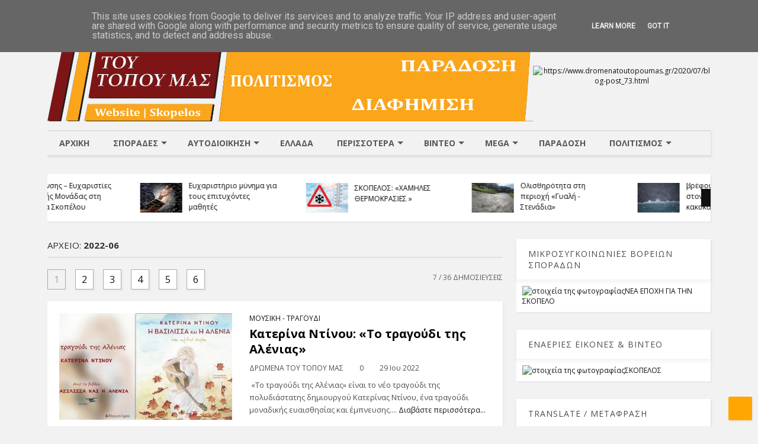

--- FILE ---
content_type: text/html; charset=UTF-8
request_url: https://www.dromenatoutopoumas.gr/2022/06/
body_size: 173703
content:
<!DOCTYPE html>
<html class='v2' dir='ltr' lang='el' xmlns='https://www.w3.org/1999/xhtml' xmlns:b='https://www.google.com/2005/gml/b' xmlns:data='https://www.google.com/2005/gml/data' xmlns:expr='https://www.google.com/2005/gml/expr'>
<!--
<head>
<link href='https://www.blogger.com/static/v1/widgets/335934321-css_bundle_v2.css' rel='stylesheet' type='text/css'/>

-->
<head>
<link as='style' href='https://cdn.jsdelivr.net/gh/tiennguyenvan/cdn/fontawesome/6.2.0/css/all.min.css' onload='this.onload=null;this.rel=&#39;stylesheet&#39;' rel='preload'/>
<noscript><link href='https://cdn.jsdelivr.net/gh/tiennguyenvan/cdn/fontawesome/6.2.0/css/all.min.css' rel='stylesheet'/></noscript>
<link as='style' href='https://use.fontawesome.com/releases/v5.10.0/css/v4-shims.css' onload='this.onload=null;this.rel=&#39;stylesheet&#39;' rel='preload'/>
<noscript><link href='https://use.fontawesome.com/releases/v5.10.0/css/v4-shims.css' rel='stylesheet'/></noscript>
<link href='//1.bp.blogspot.com' rel='dns-prefetch'/><link href='//28.2bp.blogspot.com' rel='dns-prefetch'/><link href='//3.bp.blogspot.com' rel='dns-prefetch'/><link href='//4.bp.blogspot.com' rel='dns-prefetch'/><link href='//www.blogger.com' rel='dns-prefetch'/><link href='//maxcdn.bootstrapcdn.com' rel='dns-prefetch'/><link href='//fonts.googleapis.com' rel='dns-prefetch'/><link href='//use.fontawesome.com' rel='dns-prefetch'/><link href='//ajax.googleapis.com' rel='dns-prefetch'/><link href='//resources.blogblog.com' rel='dns-prefetch'/><link href='//www.facebook.com' rel='dns-prefetch'/><link href='//plus.google.com' rel='dns-prefetch'/><link href='//twitter.com' rel='dns-prefetch'/><link href='//www.youtube.com' rel='dns-prefetch'/><link href='//feedburner.google.com' rel='dns-prefetch'/><link href='//www.pinterest.com' rel='dns-prefetch'/><link href='//www.linkedin.com' rel='dns-prefetch'/><link href='//www.behance.net' rel='dns-prefetch'/><link href='//feeds.feedburner.com' rel='dns-prefetch'/><link href='//github.com' rel='dns-prefetch'/><link href='//player.vimeo.com' rel='dns-prefetch'/><link href='//platform.twitter.com' rel='dns-prefetch'/><link href='//apis.google.com' rel='dns-prefetch'/><link href='//connect.facebook.net' rel='dns-prefetch'/><link href='//cdnjs.cloudflare.com' rel='dns-prefetch'/><link href='//www.google-analytics.com' rel='dns-prefetch'/><link href='//pagead2.googlesyndication.com' rel='dns-prefetch'/><link href='//googleads.g.doubleclick.net' rel='dns-prefetch'/><link href='//www.gstatic.com' rel='dns-prefetch'/><link href='//www.googletagservices.com' rel='dns-prefetch'/><link href='//static.xx.fbcdn.net' rel='dns-prefetch'/><link href='//tpc.googlesyndication.com' rel='dns-prefetch'/><link href='//syndication.twitter.com' rel='dns-prefetch'/><link href='//w.sharethis.com' rel='dns-prefetch'/><link href='//edge.sharethis.com' rel='dns-prefetch'/><link href='//t.sharethis.com' rel='dns-prefetch'/><link href='//x.disq.us' rel='dns-prefetch'/><link href='//s7.addthis.com' rel='dns-prefetch'/>
<meta charset='utf-8'/>
<meta content='width=device-width,initial-scale=1.0,minimum-scale=1.0' name='viewport'/>
<script async='async' src='https://ajax.googleapis.com/ajax/libs/jquery/3.6.3/jquery.js' type='text/javascript'></script>
<meta content='text/html; charset=UTF-8' http-equiv='Content-Type'/>
<meta content='blogger' name='generator'/>
<link href='https://www.dromenatoutopoumas.gr/favicon.ico' rel='icon' type='image/x-icon'/>
<link href='https://www.dromenatoutopoumas.gr/2022/06/' rel='canonical'/>
<link rel="alternate" type="application/atom+xml" title="ΔΡΩΜΕΝΑ ΤΟΥ ΤΟΠΟΥ ΜΑΣ - Atom" href="https://www.dromenatoutopoumas.gr/feeds/posts/default" />
<link rel="alternate" type="application/rss+xml" title="ΔΡΩΜΕΝΑ ΤΟΥ ΤΟΠΟΥ ΜΑΣ - RSS" href="https://www.dromenatoutopoumas.gr/feeds/posts/default?alt=rss" />
<link rel="service.post" type="application/atom+xml" title="ΔΡΩΜΕΝΑ ΤΟΥ ΤΟΠΟΥ ΜΑΣ - Atom" href="https://www.blogger.com/feeds/1871062361202337554/posts/default" />
<!--Can't find substitution for tag [blog.ieCssRetrofitLinks]-->
<meta content='Ειδήσεις, Σκόπελος νέα, Σποράδες νέα, Γλώσσα Σκοπέλου, Ειδησεογραφία Σποράδες,' name='description'/>
<meta content='https://www.dromenatoutopoumas.gr/2022/06/' property='og:url'/>
<meta content='ΔΡΩΜΕΝΑ ΤΟΥ ΤΟΠΟΥ ΜΑΣ' property='og:title'/>
<meta content='Ειδήσεις, Σκόπελος νέα, Σποράδες νέα, Γλώσσα Σκοπέλου, Ειδησεογραφία Σποράδες,' property='og:description'/>
<title>
Ιουνίου 2022 | ΔΡΩΜΕΝΑ ΤΟΥ ΤΟΠΟΥ ΜΑΣ
</title>
<meta content='website' property='og:type'/>
<meta content='ΔΡΩΜΕΝΑ ΤΟΥ ΤΟΠΟΥ ΜΑΣ' property='og:site_name'/>

<meta property='fb:app_id' content='403849583055028'/>


<script type='text/javascript'>var FACEBOOK_APP_ID = '403849583055028';</script>
<!--dis-bing-index-archive-pages-start-->
<style type='text/css'>@font-face{font-family:'Open Sans';font-style:italic;font-weight:700;font-stretch:100%;font-display:swap;src:url(//fonts.gstatic.com/s/opensans/v44/memQYaGs126MiZpBA-UFUIcVXSCEkx2cmqvXlWq8tWZ0Pw86hd0RkyFjWV0ewIMUdjFXmSU_.woff2)format('woff2');unicode-range:U+0460-052F,U+1C80-1C8A,U+20B4,U+2DE0-2DFF,U+A640-A69F,U+FE2E-FE2F;}@font-face{font-family:'Open Sans';font-style:italic;font-weight:700;font-stretch:100%;font-display:swap;src:url(//fonts.gstatic.com/s/opensans/v44/memQYaGs126MiZpBA-UFUIcVXSCEkx2cmqvXlWq8tWZ0Pw86hd0RkyFjWVQewIMUdjFXmSU_.woff2)format('woff2');unicode-range:U+0301,U+0400-045F,U+0490-0491,U+04B0-04B1,U+2116;}@font-face{font-family:'Open Sans';font-style:italic;font-weight:700;font-stretch:100%;font-display:swap;src:url(//fonts.gstatic.com/s/opensans/v44/memQYaGs126MiZpBA-UFUIcVXSCEkx2cmqvXlWq8tWZ0Pw86hd0RkyFjWVwewIMUdjFXmSU_.woff2)format('woff2');unicode-range:U+1F00-1FFF;}@font-face{font-family:'Open Sans';font-style:italic;font-weight:700;font-stretch:100%;font-display:swap;src:url(//fonts.gstatic.com/s/opensans/v44/memQYaGs126MiZpBA-UFUIcVXSCEkx2cmqvXlWq8tWZ0Pw86hd0RkyFjWVMewIMUdjFXmSU_.woff2)format('woff2');unicode-range:U+0370-0377,U+037A-037F,U+0384-038A,U+038C,U+038E-03A1,U+03A3-03FF;}@font-face{font-family:'Open Sans';font-style:italic;font-weight:700;font-stretch:100%;font-display:swap;src:url(//fonts.gstatic.com/s/opensans/v44/memQYaGs126MiZpBA-UFUIcVXSCEkx2cmqvXlWq8tWZ0Pw86hd0RkyFjWVIewIMUdjFXmSU_.woff2)format('woff2');unicode-range:U+0307-0308,U+0590-05FF,U+200C-2010,U+20AA,U+25CC,U+FB1D-FB4F;}@font-face{font-family:'Open Sans';font-style:italic;font-weight:700;font-stretch:100%;font-display:swap;src:url(//fonts.gstatic.com/s/opensans/v44/memQYaGs126MiZpBA-UFUIcVXSCEkx2cmqvXlWq8tWZ0Pw86hd0RkyFjWSwewIMUdjFXmSU_.woff2)format('woff2');unicode-range:U+0302-0303,U+0305,U+0307-0308,U+0310,U+0312,U+0315,U+031A,U+0326-0327,U+032C,U+032F-0330,U+0332-0333,U+0338,U+033A,U+0346,U+034D,U+0391-03A1,U+03A3-03A9,U+03B1-03C9,U+03D1,U+03D5-03D6,U+03F0-03F1,U+03F4-03F5,U+2016-2017,U+2034-2038,U+203C,U+2040,U+2043,U+2047,U+2050,U+2057,U+205F,U+2070-2071,U+2074-208E,U+2090-209C,U+20D0-20DC,U+20E1,U+20E5-20EF,U+2100-2112,U+2114-2115,U+2117-2121,U+2123-214F,U+2190,U+2192,U+2194-21AE,U+21B0-21E5,U+21F1-21F2,U+21F4-2211,U+2213-2214,U+2216-22FF,U+2308-230B,U+2310,U+2319,U+231C-2321,U+2336-237A,U+237C,U+2395,U+239B-23B7,U+23D0,U+23DC-23E1,U+2474-2475,U+25AF,U+25B3,U+25B7,U+25BD,U+25C1,U+25CA,U+25CC,U+25FB,U+266D-266F,U+27C0-27FF,U+2900-2AFF,U+2B0E-2B11,U+2B30-2B4C,U+2BFE,U+3030,U+FF5B,U+FF5D,U+1D400-1D7FF,U+1EE00-1EEFF;}@font-face{font-family:'Open Sans';font-style:italic;font-weight:700;font-stretch:100%;font-display:swap;src:url(//fonts.gstatic.com/s/opensans/v44/memQYaGs126MiZpBA-UFUIcVXSCEkx2cmqvXlWq8tWZ0Pw86hd0RkyFjWT4ewIMUdjFXmSU_.woff2)format('woff2');unicode-range:U+0001-000C,U+000E-001F,U+007F-009F,U+20DD-20E0,U+20E2-20E4,U+2150-218F,U+2190,U+2192,U+2194-2199,U+21AF,U+21E6-21F0,U+21F3,U+2218-2219,U+2299,U+22C4-22C6,U+2300-243F,U+2440-244A,U+2460-24FF,U+25A0-27BF,U+2800-28FF,U+2921-2922,U+2981,U+29BF,U+29EB,U+2B00-2BFF,U+4DC0-4DFF,U+FFF9-FFFB,U+10140-1018E,U+10190-1019C,U+101A0,U+101D0-101FD,U+102E0-102FB,U+10E60-10E7E,U+1D2C0-1D2D3,U+1D2E0-1D37F,U+1F000-1F0FF,U+1F100-1F1AD,U+1F1E6-1F1FF,U+1F30D-1F30F,U+1F315,U+1F31C,U+1F31E,U+1F320-1F32C,U+1F336,U+1F378,U+1F37D,U+1F382,U+1F393-1F39F,U+1F3A7-1F3A8,U+1F3AC-1F3AF,U+1F3C2,U+1F3C4-1F3C6,U+1F3CA-1F3CE,U+1F3D4-1F3E0,U+1F3ED,U+1F3F1-1F3F3,U+1F3F5-1F3F7,U+1F408,U+1F415,U+1F41F,U+1F426,U+1F43F,U+1F441-1F442,U+1F444,U+1F446-1F449,U+1F44C-1F44E,U+1F453,U+1F46A,U+1F47D,U+1F4A3,U+1F4B0,U+1F4B3,U+1F4B9,U+1F4BB,U+1F4BF,U+1F4C8-1F4CB,U+1F4D6,U+1F4DA,U+1F4DF,U+1F4E3-1F4E6,U+1F4EA-1F4ED,U+1F4F7,U+1F4F9-1F4FB,U+1F4FD-1F4FE,U+1F503,U+1F507-1F50B,U+1F50D,U+1F512-1F513,U+1F53E-1F54A,U+1F54F-1F5FA,U+1F610,U+1F650-1F67F,U+1F687,U+1F68D,U+1F691,U+1F694,U+1F698,U+1F6AD,U+1F6B2,U+1F6B9-1F6BA,U+1F6BC,U+1F6C6-1F6CF,U+1F6D3-1F6D7,U+1F6E0-1F6EA,U+1F6F0-1F6F3,U+1F6F7-1F6FC,U+1F700-1F7FF,U+1F800-1F80B,U+1F810-1F847,U+1F850-1F859,U+1F860-1F887,U+1F890-1F8AD,U+1F8B0-1F8BB,U+1F8C0-1F8C1,U+1F900-1F90B,U+1F93B,U+1F946,U+1F984,U+1F996,U+1F9E9,U+1FA00-1FA6F,U+1FA70-1FA7C,U+1FA80-1FA89,U+1FA8F-1FAC6,U+1FACE-1FADC,U+1FADF-1FAE9,U+1FAF0-1FAF8,U+1FB00-1FBFF;}@font-face{font-family:'Open Sans';font-style:italic;font-weight:700;font-stretch:100%;font-display:swap;src:url(//fonts.gstatic.com/s/opensans/v44/memQYaGs126MiZpBA-UFUIcVXSCEkx2cmqvXlWq8tWZ0Pw86hd0RkyFjWV8ewIMUdjFXmSU_.woff2)format('woff2');unicode-range:U+0102-0103,U+0110-0111,U+0128-0129,U+0168-0169,U+01A0-01A1,U+01AF-01B0,U+0300-0301,U+0303-0304,U+0308-0309,U+0323,U+0329,U+1EA0-1EF9,U+20AB;}@font-face{font-family:'Open Sans';font-style:italic;font-weight:700;font-stretch:100%;font-display:swap;src:url(//fonts.gstatic.com/s/opensans/v44/memQYaGs126MiZpBA-UFUIcVXSCEkx2cmqvXlWq8tWZ0Pw86hd0RkyFjWV4ewIMUdjFXmSU_.woff2)format('woff2');unicode-range:U+0100-02BA,U+02BD-02C5,U+02C7-02CC,U+02CE-02D7,U+02DD-02FF,U+0304,U+0308,U+0329,U+1D00-1DBF,U+1E00-1E9F,U+1EF2-1EFF,U+2020,U+20A0-20AB,U+20AD-20C0,U+2113,U+2C60-2C7F,U+A720-A7FF;}@font-face{font-family:'Open Sans';font-style:italic;font-weight:700;font-stretch:100%;font-display:swap;src:url(//fonts.gstatic.com/s/opensans/v44/memQYaGs126MiZpBA-UFUIcVXSCEkx2cmqvXlWq8tWZ0Pw86hd0RkyFjWVAewIMUdjFXmQ.woff2)format('woff2');unicode-range:U+0000-00FF,U+0131,U+0152-0153,U+02BB-02BC,U+02C6,U+02DA,U+02DC,U+0304,U+0308,U+0329,U+2000-206F,U+20AC,U+2122,U+2191,U+2193,U+2212,U+2215,U+FEFF,U+FFFD;}@font-face{font-family:'Open Sans';font-style:normal;font-weight:400;font-stretch:100%;font-display:swap;src:url(//fonts.gstatic.com/s/opensans/v44/memvYaGs126MiZpBA-UvWbX2vVnXBbObj2OVTSKmu0SC55K5gw.woff2)format('woff2');unicode-range:U+0460-052F,U+1C80-1C8A,U+20B4,U+2DE0-2DFF,U+A640-A69F,U+FE2E-FE2F;}@font-face{font-family:'Open Sans';font-style:normal;font-weight:400;font-stretch:100%;font-display:swap;src:url(//fonts.gstatic.com/s/opensans/v44/memvYaGs126MiZpBA-UvWbX2vVnXBbObj2OVTSumu0SC55K5gw.woff2)format('woff2');unicode-range:U+0301,U+0400-045F,U+0490-0491,U+04B0-04B1,U+2116;}@font-face{font-family:'Open Sans';font-style:normal;font-weight:400;font-stretch:100%;font-display:swap;src:url(//fonts.gstatic.com/s/opensans/v44/memvYaGs126MiZpBA-UvWbX2vVnXBbObj2OVTSOmu0SC55K5gw.woff2)format('woff2');unicode-range:U+1F00-1FFF;}@font-face{font-family:'Open Sans';font-style:normal;font-weight:400;font-stretch:100%;font-display:swap;src:url(//fonts.gstatic.com/s/opensans/v44/memvYaGs126MiZpBA-UvWbX2vVnXBbObj2OVTSymu0SC55K5gw.woff2)format('woff2');unicode-range:U+0370-0377,U+037A-037F,U+0384-038A,U+038C,U+038E-03A1,U+03A3-03FF;}@font-face{font-family:'Open Sans';font-style:normal;font-weight:400;font-stretch:100%;font-display:swap;src:url(//fonts.gstatic.com/s/opensans/v44/memvYaGs126MiZpBA-UvWbX2vVnXBbObj2OVTS2mu0SC55K5gw.woff2)format('woff2');unicode-range:U+0307-0308,U+0590-05FF,U+200C-2010,U+20AA,U+25CC,U+FB1D-FB4F;}@font-face{font-family:'Open Sans';font-style:normal;font-weight:400;font-stretch:100%;font-display:swap;src:url(//fonts.gstatic.com/s/opensans/v44/memvYaGs126MiZpBA-UvWbX2vVnXBbObj2OVTVOmu0SC55K5gw.woff2)format('woff2');unicode-range:U+0302-0303,U+0305,U+0307-0308,U+0310,U+0312,U+0315,U+031A,U+0326-0327,U+032C,U+032F-0330,U+0332-0333,U+0338,U+033A,U+0346,U+034D,U+0391-03A1,U+03A3-03A9,U+03B1-03C9,U+03D1,U+03D5-03D6,U+03F0-03F1,U+03F4-03F5,U+2016-2017,U+2034-2038,U+203C,U+2040,U+2043,U+2047,U+2050,U+2057,U+205F,U+2070-2071,U+2074-208E,U+2090-209C,U+20D0-20DC,U+20E1,U+20E5-20EF,U+2100-2112,U+2114-2115,U+2117-2121,U+2123-214F,U+2190,U+2192,U+2194-21AE,U+21B0-21E5,U+21F1-21F2,U+21F4-2211,U+2213-2214,U+2216-22FF,U+2308-230B,U+2310,U+2319,U+231C-2321,U+2336-237A,U+237C,U+2395,U+239B-23B7,U+23D0,U+23DC-23E1,U+2474-2475,U+25AF,U+25B3,U+25B7,U+25BD,U+25C1,U+25CA,U+25CC,U+25FB,U+266D-266F,U+27C0-27FF,U+2900-2AFF,U+2B0E-2B11,U+2B30-2B4C,U+2BFE,U+3030,U+FF5B,U+FF5D,U+1D400-1D7FF,U+1EE00-1EEFF;}@font-face{font-family:'Open Sans';font-style:normal;font-weight:400;font-stretch:100%;font-display:swap;src:url(//fonts.gstatic.com/s/opensans/v44/memvYaGs126MiZpBA-UvWbX2vVnXBbObj2OVTUGmu0SC55K5gw.woff2)format('woff2');unicode-range:U+0001-000C,U+000E-001F,U+007F-009F,U+20DD-20E0,U+20E2-20E4,U+2150-218F,U+2190,U+2192,U+2194-2199,U+21AF,U+21E6-21F0,U+21F3,U+2218-2219,U+2299,U+22C4-22C6,U+2300-243F,U+2440-244A,U+2460-24FF,U+25A0-27BF,U+2800-28FF,U+2921-2922,U+2981,U+29BF,U+29EB,U+2B00-2BFF,U+4DC0-4DFF,U+FFF9-FFFB,U+10140-1018E,U+10190-1019C,U+101A0,U+101D0-101FD,U+102E0-102FB,U+10E60-10E7E,U+1D2C0-1D2D3,U+1D2E0-1D37F,U+1F000-1F0FF,U+1F100-1F1AD,U+1F1E6-1F1FF,U+1F30D-1F30F,U+1F315,U+1F31C,U+1F31E,U+1F320-1F32C,U+1F336,U+1F378,U+1F37D,U+1F382,U+1F393-1F39F,U+1F3A7-1F3A8,U+1F3AC-1F3AF,U+1F3C2,U+1F3C4-1F3C6,U+1F3CA-1F3CE,U+1F3D4-1F3E0,U+1F3ED,U+1F3F1-1F3F3,U+1F3F5-1F3F7,U+1F408,U+1F415,U+1F41F,U+1F426,U+1F43F,U+1F441-1F442,U+1F444,U+1F446-1F449,U+1F44C-1F44E,U+1F453,U+1F46A,U+1F47D,U+1F4A3,U+1F4B0,U+1F4B3,U+1F4B9,U+1F4BB,U+1F4BF,U+1F4C8-1F4CB,U+1F4D6,U+1F4DA,U+1F4DF,U+1F4E3-1F4E6,U+1F4EA-1F4ED,U+1F4F7,U+1F4F9-1F4FB,U+1F4FD-1F4FE,U+1F503,U+1F507-1F50B,U+1F50D,U+1F512-1F513,U+1F53E-1F54A,U+1F54F-1F5FA,U+1F610,U+1F650-1F67F,U+1F687,U+1F68D,U+1F691,U+1F694,U+1F698,U+1F6AD,U+1F6B2,U+1F6B9-1F6BA,U+1F6BC,U+1F6C6-1F6CF,U+1F6D3-1F6D7,U+1F6E0-1F6EA,U+1F6F0-1F6F3,U+1F6F7-1F6FC,U+1F700-1F7FF,U+1F800-1F80B,U+1F810-1F847,U+1F850-1F859,U+1F860-1F887,U+1F890-1F8AD,U+1F8B0-1F8BB,U+1F8C0-1F8C1,U+1F900-1F90B,U+1F93B,U+1F946,U+1F984,U+1F996,U+1F9E9,U+1FA00-1FA6F,U+1FA70-1FA7C,U+1FA80-1FA89,U+1FA8F-1FAC6,U+1FACE-1FADC,U+1FADF-1FAE9,U+1FAF0-1FAF8,U+1FB00-1FBFF;}@font-face{font-family:'Open Sans';font-style:normal;font-weight:400;font-stretch:100%;font-display:swap;src:url(//fonts.gstatic.com/s/opensans/v44/memvYaGs126MiZpBA-UvWbX2vVnXBbObj2OVTSCmu0SC55K5gw.woff2)format('woff2');unicode-range:U+0102-0103,U+0110-0111,U+0128-0129,U+0168-0169,U+01A0-01A1,U+01AF-01B0,U+0300-0301,U+0303-0304,U+0308-0309,U+0323,U+0329,U+1EA0-1EF9,U+20AB;}@font-face{font-family:'Open Sans';font-style:normal;font-weight:400;font-stretch:100%;font-display:swap;src:url(//fonts.gstatic.com/s/opensans/v44/memvYaGs126MiZpBA-UvWbX2vVnXBbObj2OVTSGmu0SC55K5gw.woff2)format('woff2');unicode-range:U+0100-02BA,U+02BD-02C5,U+02C7-02CC,U+02CE-02D7,U+02DD-02FF,U+0304,U+0308,U+0329,U+1D00-1DBF,U+1E00-1E9F,U+1EF2-1EFF,U+2020,U+20A0-20AB,U+20AD-20C0,U+2113,U+2C60-2C7F,U+A720-A7FF;}@font-face{font-family:'Open Sans';font-style:normal;font-weight:400;font-stretch:100%;font-display:swap;src:url(//fonts.gstatic.com/s/opensans/v44/memvYaGs126MiZpBA-UvWbX2vVnXBbObj2OVTS-mu0SC55I.woff2)format('woff2');unicode-range:U+0000-00FF,U+0131,U+0152-0153,U+02BB-02BC,U+02C6,U+02DA,U+02DC,U+0304,U+0308,U+0329,U+2000-206F,U+20AC,U+2122,U+2191,U+2193,U+2212,U+2215,U+FEFF,U+FFFD;}@font-face{font-family:'Open Sans';font-style:normal;font-weight:700;font-stretch:100%;font-display:swap;src:url(//fonts.gstatic.com/s/opensans/v44/memvYaGs126MiZpBA-UvWbX2vVnXBbObj2OVTSKmu0SC55K5gw.woff2)format('woff2');unicode-range:U+0460-052F,U+1C80-1C8A,U+20B4,U+2DE0-2DFF,U+A640-A69F,U+FE2E-FE2F;}@font-face{font-family:'Open Sans';font-style:normal;font-weight:700;font-stretch:100%;font-display:swap;src:url(//fonts.gstatic.com/s/opensans/v44/memvYaGs126MiZpBA-UvWbX2vVnXBbObj2OVTSumu0SC55K5gw.woff2)format('woff2');unicode-range:U+0301,U+0400-045F,U+0490-0491,U+04B0-04B1,U+2116;}@font-face{font-family:'Open Sans';font-style:normal;font-weight:700;font-stretch:100%;font-display:swap;src:url(//fonts.gstatic.com/s/opensans/v44/memvYaGs126MiZpBA-UvWbX2vVnXBbObj2OVTSOmu0SC55K5gw.woff2)format('woff2');unicode-range:U+1F00-1FFF;}@font-face{font-family:'Open Sans';font-style:normal;font-weight:700;font-stretch:100%;font-display:swap;src:url(//fonts.gstatic.com/s/opensans/v44/memvYaGs126MiZpBA-UvWbX2vVnXBbObj2OVTSymu0SC55K5gw.woff2)format('woff2');unicode-range:U+0370-0377,U+037A-037F,U+0384-038A,U+038C,U+038E-03A1,U+03A3-03FF;}@font-face{font-family:'Open Sans';font-style:normal;font-weight:700;font-stretch:100%;font-display:swap;src:url(//fonts.gstatic.com/s/opensans/v44/memvYaGs126MiZpBA-UvWbX2vVnXBbObj2OVTS2mu0SC55K5gw.woff2)format('woff2');unicode-range:U+0307-0308,U+0590-05FF,U+200C-2010,U+20AA,U+25CC,U+FB1D-FB4F;}@font-face{font-family:'Open Sans';font-style:normal;font-weight:700;font-stretch:100%;font-display:swap;src:url(//fonts.gstatic.com/s/opensans/v44/memvYaGs126MiZpBA-UvWbX2vVnXBbObj2OVTVOmu0SC55K5gw.woff2)format('woff2');unicode-range:U+0302-0303,U+0305,U+0307-0308,U+0310,U+0312,U+0315,U+031A,U+0326-0327,U+032C,U+032F-0330,U+0332-0333,U+0338,U+033A,U+0346,U+034D,U+0391-03A1,U+03A3-03A9,U+03B1-03C9,U+03D1,U+03D5-03D6,U+03F0-03F1,U+03F4-03F5,U+2016-2017,U+2034-2038,U+203C,U+2040,U+2043,U+2047,U+2050,U+2057,U+205F,U+2070-2071,U+2074-208E,U+2090-209C,U+20D0-20DC,U+20E1,U+20E5-20EF,U+2100-2112,U+2114-2115,U+2117-2121,U+2123-214F,U+2190,U+2192,U+2194-21AE,U+21B0-21E5,U+21F1-21F2,U+21F4-2211,U+2213-2214,U+2216-22FF,U+2308-230B,U+2310,U+2319,U+231C-2321,U+2336-237A,U+237C,U+2395,U+239B-23B7,U+23D0,U+23DC-23E1,U+2474-2475,U+25AF,U+25B3,U+25B7,U+25BD,U+25C1,U+25CA,U+25CC,U+25FB,U+266D-266F,U+27C0-27FF,U+2900-2AFF,U+2B0E-2B11,U+2B30-2B4C,U+2BFE,U+3030,U+FF5B,U+FF5D,U+1D400-1D7FF,U+1EE00-1EEFF;}@font-face{font-family:'Open Sans';font-style:normal;font-weight:700;font-stretch:100%;font-display:swap;src:url(//fonts.gstatic.com/s/opensans/v44/memvYaGs126MiZpBA-UvWbX2vVnXBbObj2OVTUGmu0SC55K5gw.woff2)format('woff2');unicode-range:U+0001-000C,U+000E-001F,U+007F-009F,U+20DD-20E0,U+20E2-20E4,U+2150-218F,U+2190,U+2192,U+2194-2199,U+21AF,U+21E6-21F0,U+21F3,U+2218-2219,U+2299,U+22C4-22C6,U+2300-243F,U+2440-244A,U+2460-24FF,U+25A0-27BF,U+2800-28FF,U+2921-2922,U+2981,U+29BF,U+29EB,U+2B00-2BFF,U+4DC0-4DFF,U+FFF9-FFFB,U+10140-1018E,U+10190-1019C,U+101A0,U+101D0-101FD,U+102E0-102FB,U+10E60-10E7E,U+1D2C0-1D2D3,U+1D2E0-1D37F,U+1F000-1F0FF,U+1F100-1F1AD,U+1F1E6-1F1FF,U+1F30D-1F30F,U+1F315,U+1F31C,U+1F31E,U+1F320-1F32C,U+1F336,U+1F378,U+1F37D,U+1F382,U+1F393-1F39F,U+1F3A7-1F3A8,U+1F3AC-1F3AF,U+1F3C2,U+1F3C4-1F3C6,U+1F3CA-1F3CE,U+1F3D4-1F3E0,U+1F3ED,U+1F3F1-1F3F3,U+1F3F5-1F3F7,U+1F408,U+1F415,U+1F41F,U+1F426,U+1F43F,U+1F441-1F442,U+1F444,U+1F446-1F449,U+1F44C-1F44E,U+1F453,U+1F46A,U+1F47D,U+1F4A3,U+1F4B0,U+1F4B3,U+1F4B9,U+1F4BB,U+1F4BF,U+1F4C8-1F4CB,U+1F4D6,U+1F4DA,U+1F4DF,U+1F4E3-1F4E6,U+1F4EA-1F4ED,U+1F4F7,U+1F4F9-1F4FB,U+1F4FD-1F4FE,U+1F503,U+1F507-1F50B,U+1F50D,U+1F512-1F513,U+1F53E-1F54A,U+1F54F-1F5FA,U+1F610,U+1F650-1F67F,U+1F687,U+1F68D,U+1F691,U+1F694,U+1F698,U+1F6AD,U+1F6B2,U+1F6B9-1F6BA,U+1F6BC,U+1F6C6-1F6CF,U+1F6D3-1F6D7,U+1F6E0-1F6EA,U+1F6F0-1F6F3,U+1F6F7-1F6FC,U+1F700-1F7FF,U+1F800-1F80B,U+1F810-1F847,U+1F850-1F859,U+1F860-1F887,U+1F890-1F8AD,U+1F8B0-1F8BB,U+1F8C0-1F8C1,U+1F900-1F90B,U+1F93B,U+1F946,U+1F984,U+1F996,U+1F9E9,U+1FA00-1FA6F,U+1FA70-1FA7C,U+1FA80-1FA89,U+1FA8F-1FAC6,U+1FACE-1FADC,U+1FADF-1FAE9,U+1FAF0-1FAF8,U+1FB00-1FBFF;}@font-face{font-family:'Open Sans';font-style:normal;font-weight:700;font-stretch:100%;font-display:swap;src:url(//fonts.gstatic.com/s/opensans/v44/memvYaGs126MiZpBA-UvWbX2vVnXBbObj2OVTSCmu0SC55K5gw.woff2)format('woff2');unicode-range:U+0102-0103,U+0110-0111,U+0128-0129,U+0168-0169,U+01A0-01A1,U+01AF-01B0,U+0300-0301,U+0303-0304,U+0308-0309,U+0323,U+0329,U+1EA0-1EF9,U+20AB;}@font-face{font-family:'Open Sans';font-style:normal;font-weight:700;font-stretch:100%;font-display:swap;src:url(//fonts.gstatic.com/s/opensans/v44/memvYaGs126MiZpBA-UvWbX2vVnXBbObj2OVTSGmu0SC55K5gw.woff2)format('woff2');unicode-range:U+0100-02BA,U+02BD-02C5,U+02C7-02CC,U+02CE-02D7,U+02DD-02FF,U+0304,U+0308,U+0329,U+1D00-1DBF,U+1E00-1E9F,U+1EF2-1EFF,U+2020,U+20A0-20AB,U+20AD-20C0,U+2113,U+2C60-2C7F,U+A720-A7FF;}@font-face{font-family:'Open Sans';font-style:normal;font-weight:700;font-stretch:100%;font-display:swap;src:url(//fonts.gstatic.com/s/opensans/v44/memvYaGs126MiZpBA-UvWbX2vVnXBbObj2OVTS-mu0SC55I.woff2)format('woff2');unicode-range:U+0000-00FF,U+0131,U+0152-0153,U+02BB-02BC,U+02C6,U+02DA,U+02DC,U+0304,U+0308,U+0329,U+2000-206F,U+20AC,U+2122,U+2191,U+2193,U+2212,U+2215,U+FEFF,U+FFFD;}@font-face{font-family:'Roboto';font-style:normal;font-weight:400;font-stretch:100%;font-display:swap;src:url(//fonts.gstatic.com/s/roboto/v50/KFOMCnqEu92Fr1ME7kSn66aGLdTylUAMQXC89YmC2DPNWubEbVmZiAr0klQmz24O0g.woff2)format('woff2');unicode-range:U+0460-052F,U+1C80-1C8A,U+20B4,U+2DE0-2DFF,U+A640-A69F,U+FE2E-FE2F;}@font-face{font-family:'Roboto';font-style:normal;font-weight:400;font-stretch:100%;font-display:swap;src:url(//fonts.gstatic.com/s/roboto/v50/KFOMCnqEu92Fr1ME7kSn66aGLdTylUAMQXC89YmC2DPNWubEbVmQiAr0klQmz24O0g.woff2)format('woff2');unicode-range:U+0301,U+0400-045F,U+0490-0491,U+04B0-04B1,U+2116;}@font-face{font-family:'Roboto';font-style:normal;font-weight:400;font-stretch:100%;font-display:swap;src:url(//fonts.gstatic.com/s/roboto/v50/KFOMCnqEu92Fr1ME7kSn66aGLdTylUAMQXC89YmC2DPNWubEbVmYiAr0klQmz24O0g.woff2)format('woff2');unicode-range:U+1F00-1FFF;}@font-face{font-family:'Roboto';font-style:normal;font-weight:400;font-stretch:100%;font-display:swap;src:url(//fonts.gstatic.com/s/roboto/v50/KFOMCnqEu92Fr1ME7kSn66aGLdTylUAMQXC89YmC2DPNWubEbVmXiAr0klQmz24O0g.woff2)format('woff2');unicode-range:U+0370-0377,U+037A-037F,U+0384-038A,U+038C,U+038E-03A1,U+03A3-03FF;}@font-face{font-family:'Roboto';font-style:normal;font-weight:400;font-stretch:100%;font-display:swap;src:url(//fonts.gstatic.com/s/roboto/v50/KFOMCnqEu92Fr1ME7kSn66aGLdTylUAMQXC89YmC2DPNWubEbVnoiAr0klQmz24O0g.woff2)format('woff2');unicode-range:U+0302-0303,U+0305,U+0307-0308,U+0310,U+0312,U+0315,U+031A,U+0326-0327,U+032C,U+032F-0330,U+0332-0333,U+0338,U+033A,U+0346,U+034D,U+0391-03A1,U+03A3-03A9,U+03B1-03C9,U+03D1,U+03D5-03D6,U+03F0-03F1,U+03F4-03F5,U+2016-2017,U+2034-2038,U+203C,U+2040,U+2043,U+2047,U+2050,U+2057,U+205F,U+2070-2071,U+2074-208E,U+2090-209C,U+20D0-20DC,U+20E1,U+20E5-20EF,U+2100-2112,U+2114-2115,U+2117-2121,U+2123-214F,U+2190,U+2192,U+2194-21AE,U+21B0-21E5,U+21F1-21F2,U+21F4-2211,U+2213-2214,U+2216-22FF,U+2308-230B,U+2310,U+2319,U+231C-2321,U+2336-237A,U+237C,U+2395,U+239B-23B7,U+23D0,U+23DC-23E1,U+2474-2475,U+25AF,U+25B3,U+25B7,U+25BD,U+25C1,U+25CA,U+25CC,U+25FB,U+266D-266F,U+27C0-27FF,U+2900-2AFF,U+2B0E-2B11,U+2B30-2B4C,U+2BFE,U+3030,U+FF5B,U+FF5D,U+1D400-1D7FF,U+1EE00-1EEFF;}@font-face{font-family:'Roboto';font-style:normal;font-weight:400;font-stretch:100%;font-display:swap;src:url(//fonts.gstatic.com/s/roboto/v50/KFOMCnqEu92Fr1ME7kSn66aGLdTylUAMQXC89YmC2DPNWubEbVn6iAr0klQmz24O0g.woff2)format('woff2');unicode-range:U+0001-000C,U+000E-001F,U+007F-009F,U+20DD-20E0,U+20E2-20E4,U+2150-218F,U+2190,U+2192,U+2194-2199,U+21AF,U+21E6-21F0,U+21F3,U+2218-2219,U+2299,U+22C4-22C6,U+2300-243F,U+2440-244A,U+2460-24FF,U+25A0-27BF,U+2800-28FF,U+2921-2922,U+2981,U+29BF,U+29EB,U+2B00-2BFF,U+4DC0-4DFF,U+FFF9-FFFB,U+10140-1018E,U+10190-1019C,U+101A0,U+101D0-101FD,U+102E0-102FB,U+10E60-10E7E,U+1D2C0-1D2D3,U+1D2E0-1D37F,U+1F000-1F0FF,U+1F100-1F1AD,U+1F1E6-1F1FF,U+1F30D-1F30F,U+1F315,U+1F31C,U+1F31E,U+1F320-1F32C,U+1F336,U+1F378,U+1F37D,U+1F382,U+1F393-1F39F,U+1F3A7-1F3A8,U+1F3AC-1F3AF,U+1F3C2,U+1F3C4-1F3C6,U+1F3CA-1F3CE,U+1F3D4-1F3E0,U+1F3ED,U+1F3F1-1F3F3,U+1F3F5-1F3F7,U+1F408,U+1F415,U+1F41F,U+1F426,U+1F43F,U+1F441-1F442,U+1F444,U+1F446-1F449,U+1F44C-1F44E,U+1F453,U+1F46A,U+1F47D,U+1F4A3,U+1F4B0,U+1F4B3,U+1F4B9,U+1F4BB,U+1F4BF,U+1F4C8-1F4CB,U+1F4D6,U+1F4DA,U+1F4DF,U+1F4E3-1F4E6,U+1F4EA-1F4ED,U+1F4F7,U+1F4F9-1F4FB,U+1F4FD-1F4FE,U+1F503,U+1F507-1F50B,U+1F50D,U+1F512-1F513,U+1F53E-1F54A,U+1F54F-1F5FA,U+1F610,U+1F650-1F67F,U+1F687,U+1F68D,U+1F691,U+1F694,U+1F698,U+1F6AD,U+1F6B2,U+1F6B9-1F6BA,U+1F6BC,U+1F6C6-1F6CF,U+1F6D3-1F6D7,U+1F6E0-1F6EA,U+1F6F0-1F6F3,U+1F6F7-1F6FC,U+1F700-1F7FF,U+1F800-1F80B,U+1F810-1F847,U+1F850-1F859,U+1F860-1F887,U+1F890-1F8AD,U+1F8B0-1F8BB,U+1F8C0-1F8C1,U+1F900-1F90B,U+1F93B,U+1F946,U+1F984,U+1F996,U+1F9E9,U+1FA00-1FA6F,U+1FA70-1FA7C,U+1FA80-1FA89,U+1FA8F-1FAC6,U+1FACE-1FADC,U+1FADF-1FAE9,U+1FAF0-1FAF8,U+1FB00-1FBFF;}@font-face{font-family:'Roboto';font-style:normal;font-weight:400;font-stretch:100%;font-display:swap;src:url(//fonts.gstatic.com/s/roboto/v50/KFOMCnqEu92Fr1ME7kSn66aGLdTylUAMQXC89YmC2DPNWubEbVmbiAr0klQmz24O0g.woff2)format('woff2');unicode-range:U+0102-0103,U+0110-0111,U+0128-0129,U+0168-0169,U+01A0-01A1,U+01AF-01B0,U+0300-0301,U+0303-0304,U+0308-0309,U+0323,U+0329,U+1EA0-1EF9,U+20AB;}@font-face{font-family:'Roboto';font-style:normal;font-weight:400;font-stretch:100%;font-display:swap;src:url(//fonts.gstatic.com/s/roboto/v50/KFOMCnqEu92Fr1ME7kSn66aGLdTylUAMQXC89YmC2DPNWubEbVmaiAr0klQmz24O0g.woff2)format('woff2');unicode-range:U+0100-02BA,U+02BD-02C5,U+02C7-02CC,U+02CE-02D7,U+02DD-02FF,U+0304,U+0308,U+0329,U+1D00-1DBF,U+1E00-1E9F,U+1EF2-1EFF,U+2020,U+20A0-20AB,U+20AD-20C0,U+2113,U+2C60-2C7F,U+A720-A7FF;}@font-face{font-family:'Roboto';font-style:normal;font-weight:400;font-stretch:100%;font-display:swap;src:url(//fonts.gstatic.com/s/roboto/v50/KFOMCnqEu92Fr1ME7kSn66aGLdTylUAMQXC89YmC2DPNWubEbVmUiAr0klQmz24.woff2)format('woff2');unicode-range:U+0000-00FF,U+0131,U+0152-0153,U+02BB-02BC,U+02C6,U+02DA,U+02DC,U+0304,U+0308,U+0329,U+2000-206F,U+20AC,U+2122,U+2191,U+2193,U+2212,U+2215,U+FEFF,U+FFFD;}</style>
<style id='page-skin-1' type='text/css'><!--
/*
-----------------------------------------------------------------------------
Template Name: MagOne
Template URI: https://sneeit.com/magone-multi-purpose-blogger-magazine-template/
Author: Tien Nguyen
Author URI: https://sneeit.com
Description: MagOne - Responsive Newspaper and Magazine Blogger Template
Version: 6.9.73
- Fixed: list widget and post excerpt still has white background in dark-mode (RTL only)
- Fixed: Mode Toggle does not show in some header layouts
- Fixed: blank icons
- Fixed: Table of content has wide spaces before and after
- Fixed: there is no option to disable the comment Tabs
- Fixed: m=0 should not be added to external links
-----------------------------------------------------------------------------
----------------------------------------------------------------------------- */
/* Variable definitions
=======================
<Variable name="keycolor" description="Main Color" type="color" default="#FF3D00"/>
<Group description="Site" selector="body">
<Variable name="body.font" description="Font" type="font" default="normal normal 12px 'Roboto', sans-serif"/>
<Variable name="site.text.color" description="Text Color" type="color" default="#000000"/>
<Variable name="body.text.font" description="MagOne Body Font" type="font" default="15px Roboto, sans-serif"/>
<Variable name="body.link.color" description="MagOne Body Link color" type="color" default="#2196f3"/>
</Group>
<Group description="Backgrounds" selector="body">
<Variable name="body.background.color" description="Body Background" type="color" default="#efefef"/>
<Variable name="content.background.color" description="Entire Blog Background" type="color" default="#efefef"/>
<Variable name="header.background.color" description="Header Background" type="color" default="#ffffff"/>
</Group>
<Group description="Menu" selector="#PageList1">
<Variable name="menufont" description="Menu Main Items Font" type="font" default="normal bold 14px 'Roboto', sans-serif"/>
<Variable name="menucolor" description="Menu Main Items Color" type="color" default="#000000"/>
<Variable name="menucolorhover" description="Menu Main Items Hover Color" type="color" default="#777777"/>
<Variable name="menubackground" description="Menu Main Items Background" type="color" default="#ffffff"/>
<Variable name="menubackgroundhover" description="Menu Main Items Hover Background" type="color" default="#ffffff"/>
<Variable name="menusubcolor" description="Menu Sub Items Color" type="color" default="#cccccc"/>
<Variable name="menusubcolorhover" description="Menu Sub Items Hover Color" type="color" default="#ffffff"/>
<Variable name="menusubbackground" description="Menu Sub Items Background" type="color" default="#333333"/>
<Variable name="menucurcolor" description="Selected Menu Main Item Color" type="color" default="#FFFFFF"/>
<Variable name="menucurbackground" description="Selected Menu Main Item Background" type="color" default="#FF3D00"/>
</Group>
<Group description="Links" selector="body">
<Variable name="link.color" description="Link Color" type="color" default="#f88c00"/>
<Variable name="link.visited.color" description="Visited Color" type="color" default="#EA3A00"/>
<Variable name="link.hover.color" description="Hover Color" type="color" default="#FF4D11"/>
</Group>
<Group description="Widgets - Gadgets" selector="#primary .widget">
<Variable name="wid.bg.color" description="Widget Background Color" type="color" default="#ffffff"/>
<Variable name="feedwid.title.font" description="Article Widgets Title" type="font" default="normal bold 23px 'Roboto', sans-serif"/>
<Variable name="sidewid.title.font" description="Right Sidebar Widgets Title" type="font" default="normal normal 16px 'Roboto', sans-serif"/>
<Variable name="blockitembghv" description="Background of Items in Blocks when Hover" type="color" default="#000000"/>
</Group>
<Group description="Post" selector="h1.post-title">
<Variable name="post.title.font" description="Post Title" type="font" default="normal normal 40px 'Roboto', sans-serif"/>
<Variable name="post.body.font" description="Post Body" type="font" default="normal normal 16px 'Roboto', sans-serif"/>
</Group>
<Group description="Slider" selector=".widget.slider">
<Variable name="slider.title.font" description="Slider Item Title" type="font" default="normal 400 30px 'Roboto', sans-serif"/>
<Variable name="posts.title.color" description="MagOne Post title color" type="color" default="#ffffff"/>
<Variable name="posts.icons.color" description="MagOne Post icons color" type="color" default="#ffffff"/>
<Variable name="tabs.font" description="MagOne Tabs Font" type="font" default="700 normal 15px Roboto"/>
<Variable name="labels.text.color" description="MagOne Label text color" type="color" default="#ffffff"/>
<Variable name="labels.background.color" description="MagOne Label bg color" type="color" default="#ffffff"/>
</Group>
<Variable name="body.background" description="Body Background" type="background"
color="#f2f2f2" default="$(color) none repeat scroll top left"/>
<Variable name="body.background.override" description="Body Background Override" type="string" default=""/>
<Variable name="body.background.gradient.cap" description="Body Gradient Cap" type="url"
default="url(//www.blogblog.com/1kt/simple/gradients_light.png)"/>
<Variable name="body.background.gradient.tile" description="Body Gradient Tile" type="url"
default="url(//www.blogblog.com/1kt/simple/body_gradient_tile_light.png)"/>
<Group description="Dark Mode Site" selector="site">
<Variable name="darkkeycolor" description="Main Color for Dark Mode" type="color" default="#f6aa63"/>
<Variable name="darksite.text.color" description="Text Color for Dark Mode" type="color" default="#FFFFFF"/>
<Variable name="darkbody.background.color" description="Body Background for Dark Mode" type="color" default="#333333"/>
<Variable name="darkcontent.background.color" description="Entire Blog Background for Dark Mode" type="color" default="#212121"/>
<Variable name="darkheader.background.color" description="Header Background for Dark Mode" type="color" default="#181818"/>
<Variable name="darkmenucolor" description="Menu Main Items Color for Dark Mode" type="color" default="#eeeeee"/>
<Variable name="darkmenucolorhover" description="Menu Main Items Hover Color for Dark Mode" type="color" default="#cccccc"/>
<Variable name="darkmenubackground" description="Menu Main Items Background for Dark Mode" type="color" default="#181818"/>
<Variable name="darkmenubackgroundhover" description="Menu Main Items Hover Background for Dark Mode" type="color" default="#121212"/>
<Variable name="darkmenusubcolor" description="Menu Sub Items Color for Dark Mode" type="color" default="#cccccc"/>
<Variable name="darkmenusubcolorhover" description="Menu Sub Items Hover Color for Dark Mode" type="color" default="#ffffff"/>
<Variable name="darkmenusubbackground" description="Menu Sub Items Background for Dark Mode" type="color" default="#333333"/>
<Variable name="darkmenucurcolor" description="Selected Menu Main Item Color for Dark Mode" type="color" default="#FFFFFF"/>
<Variable name="darkmenucurbackground" description="Selected Menu Main Item Background for Dark Mode" type="color" default="#f6aa63"/>
<Variable name="darklink.color" description="Link Color for Dark Mode" type="color" default="#f6aa63"/>
<Variable name="darklink.visited.color" description="Visited Color for Dark Mode" type="color" default="#d8873a"/>
<Variable name="darklink.hover.color" description="Hover Color for Dark Mode" type="color" default="#ffbb7b"/>
<Variable name="darkwid.bg.color" description="Widget Background Color for Dark Mode" type="color" default="#181818"/>
<Variable name="posts.background.color" description="MagOne Blogger Comment Form Background Color" type="color" default="#ffffff"/>
<Variable name="body.text.color" description="MagOne Comment Form Text Color" type="color" default="#000000"/>
</Group>
*/
/*Variable Apply Here*/
a:link {text-decoration:none;color: #941313;}
[data-mode="dark"] a:link {color: #f6aa63;}
a:visited {text-decoration:none;color: #941313;}
[data-mode="dark"] a:visited {color: #d8873a;}
a:hover {color: #ffa600; border-color: inherit!important}
body {font: italic bold 16px Open Sans;color: #000000;background: #f2f2f2 none no-repeat scroll center center;}
.header-button .inner span, .header-social-icons ul li a, .header-social-icons ul li a:link, input,
.tab-link.active .tab-link-inner,  .feed.widget.ticker .item-title a, .feed.widget.list .item-title a, .feed.widget.list .meta-item-author,
.feed.widget.list .meta-item-date, .feed.widget.one .meta-item, .feed.widget.complex .item-title a,
.feed.widget.three .meta-item, .feed.widget.blogging .item-title a, .feed.widget.blogging .meta-item,
.feed.widget.right .meta-item, .feed.widget.left .meta-item,
.feed.widget.left .item .item-title a, .feed.widget.right .item .item-title a,
#footer .widget[id*="List"] li a, #footer .widget.social_icons li a,
a.post-meta, .shortcode-tab ul.tab-header li.ui-state-active a, .shortcode-vtab ul.tab-header li.ui-state-active a,
.shortcode-accordion .ui-state-active .accordion-title, .post-page-button.active, a.comments-title,
a.comment-date, .blogger-alt-comments .comment-header .datetime.secondary-text a,
.comment-footer a span, .blogger-alt-comments .comment-actions.secondary-text a {
color: #000000;
}
[data-mode="dark"] {color: #ffffff;background-color: #333333}
[data-mode="dark"] .header-button .inner span, [data-mode="dark"] .header-social-icons ul li a, [data-mode="dark"] .header-social-icons ul li a:link,
[data-mode="dark"] input, [data-mode="dark"] .tab-link.active .tab-link-inner,
[data-mode="dark"] .feed.widget.ticker .item-title a, [data-mode="dark"] .feed.widget.list .item-title a, [data-mode="dark"] .feed.widget.list .meta-item-author,
[data-mode="dark"] .feed.widget.list .meta-item-date, [data-mode="dark"] .feed.widget.one .meta-item, [data-mode="dark"] .feed.widget.complex .item-title a,
[data-mode="dark"] .feed.widget.three .meta-item, [data-mode="dark"] .feed.widget.blogging .item-title a, [data-mode="dark"] .feed.widget.blogging .meta-item,
[data-mode="dark"] .feed.widget.right .meta-item, [data-mode="dark"] .feed.widget.left .meta-item,
[data-mode="dark"] .feed.widget.left .item .item-title a, [data-mode="dark"] .feed.widget.right .item .item-title a,
[data-mode="dark"] #footer .widget[id*="List"] li a, [data-mode="dark"] #footer .widget.social_icons li a,
[data-mode="dark"] a.post-meta, [data-mode="dark"] .shortcode-tab ul.tab-header li.ui-state-active a,
[data-mode="dark"] .shortcode-vtab ul.tab-header li.ui-state-active a,
[data-mode="dark"] .shortcode-accordion .ui-state-active .accordion-title, [data-mode="dark"] .post-page-button.active,
[data-mode="dark"] a.comments-title, [data-mode="dark"] a.comment-date, [data-mode="dark"] .blogger-alt-comments .comment-header .datetime.secondary-text a,
[data-mode="dark"] .comment-footer a span, [data-mode="dark"] .blogger-alt-comments .comment-actions.secondary-text a {
color: #ffffff;
}
[data-mode="dark"] a:hover {color: #ffbb7b;}
.color {color: #f88c00;}
[data-mode="dark"] .color {color: #f6aa63;}
.border {border-color: #f88c00;}
[data-mode="dark"] .border {border-color: #f6aa63;}
.bg {background-color: #f88c00;}
[data-mode="dark"] .bg {background-color: #f6aa63;}
.header-bg, #header.sticky {background-color:#f2f2f2;}
[data-mode="dark"] .header-bg, [data-mode="dark"] #header.sticky {background-color:#181818;}
#sidebar .widget, .feed.widget.ticker .widget-content, .feed.widget .item, .feed.widget.blogging .widget-content,
#blog-pager a, .post-body-inner table, a.feed-widget-pagination-button, .post-page-button,
.shortcode-tab, .shortcode-vtab, .shortcode-accordion, a.archive-page-pagination-button,
a.scroll-up, .post-share-buttons-url, .footer-inner, .locked-content, .post-related-inner,
.comment-form-message, .shortcode-message .message-content, .wrapper.white-post-inner .post-body-inner
{
background: #ffffff
}
[data-mode="dark"] #sidebar .widget, [data-mode="dark"] .feed.widget.ticker .widget-content, [data-mode="dark"] .feed.widget .item,
[data-mode="dark"] .feed.widget.blogging .widget-content, [data-mode="dark"] #blog-pager a,
[data-mode="dark"] .post-body-inner table, [data-mode="dark"] a.feed-widget-pagination-button, [data-mode="dark"] .post-page-button,
[data-mode="dark"] .shortcode-tab, [data-mode="dark"] .shortcode-vtab, [data-mode="dark"] .shortcode-accordion, [data-mode="dark"] a.archive-page-pagination-button,
[data-mode="dark"] a.scroll-up, [data-mode="dark"] .post-share-buttons-url, [data-mode="dark"] .footer-inner, [data-mode="dark"] .locked-content, [data-mode="dark"] .post-related-inner,
[data-mode="dark"] .comment-form-message, [data-mode="dark"] .shortcode-message .message-content, [data-mode="dark"] .wrapper.white-post-inner .post-body-inner
{
background: #181818
}
.wrapper {background-color:#f2f2f2;max-width: 100%;margin: auto;opacity: 0}
[data-mode="dark"] .wrapper {background-color:#212121}
a.comments-title.active {background-color: #f2f2f2}
[data-mode="dark"] a.comments-title.active {background-color: #212121}
.wrapper.preview {opacity: 1}
.post-body {font: normal normal 15px Open Sans;}
.main-menu {border-top: 1px solid #f88c00;}
[data-mode="dark"] .main-menu {border-top: 1px solid #f6aa63;}
.main-menu ul.sub-menu li:hover > a {border-left: 2px solid #f88c00;}
[data-mode="dark"] .main-menu ul.sub-menu li:hover > a {border-left-color: #f6aa63;}
.main-menu .menu-item-mega > .menu-item-inner > .sub-menu > li li:hover a {border-left: 1px solid #f88c00;}
[data-mode="dark"] .main-menu .menu-item-mega > .menu-item-inner > .sub-menu > li li:hover a {border-left: 1px solid #f6aa63;}
.main-menu ul.sub-menu li:hover > a,
.main-menu .menu-item-mega > .menu-item-inner > .sub-menu,
.main-menu .menu-item-mega > .menu-item-inner > .sub-menu > li li:hover a {border-color: #f88c00!important;}
[data-mode="dark"] .main-menu ul.sub-menu li:hover > a,
[data-mode="dark"] .main-menu .menu-item-mega > .menu-item-inner > .sub-menu,
[data-mode="dark"] .main-menu .menu-item-mega > .menu-item-inner > .sub-menu > li li:hover a {border-color: #f6aa63!important;}
.header-social-icons ul li a:hover {color: #f88c00;}
[data-mode="dark"] .header-social-icons ul li a:hover {color: #f6aa63;}
.feed-widget-header .widget-title {font: normal bold 18px Open Sans;}
.slider-item .item-readmore:hover {background: #f88c00}
[data-mode="dark"] .slider-item .item-readmore:hover {background: #f6aa63}
.owl-dot.active {background: #f88c00;}
[data-mode="dark"] .owl-dot.active {background: #f6aa63;}
#main-sidebar .widget > h2, #main-sidebar .feed-widget-header, #main-sidebar .feed-widget-header h2 {font: normal bold 14px Open Sans;}
#main-sidebar .widget.FollowByEmail .follow-by-email-submit {background: #f88c00;}
[data-mode="dark"] #main-sidebar .widget.FollowByEmail .follow-by-email-submit {background: #f6aa63;}
#footer .widget.social_icons li a:hover {color: #f88c00;}
[data-mode="dark"] #footer .widget.social_icons li a:hover {color: #f6aa63;}
#footer .FollowByEmail .follow-by-email-submit {background: #f88c00;}
[data-mode="dark"] #footer .FollowByEmail .follow-by-email-submit {background: #f6aa63;}
h1.post-title {font: normal bold 22px Open Sans;}
.feed.widget .feed-widget-header {border-color: #f88c00;}
[data-mode="dark"] .feed.widget .feed-widget-header {border-color: #f6aa63;}
.feed.widget.box-title h2.widget-title {background: #f88c00;}
[data-mode="dark"] .feed.widget.box-title h2.widget-title {background: #f6aa63;}
.social_counter {color: #f88c00}
[data-mode="dark"] .social_counter {color: #f6aa63}
.social_counter .button {background: #f88c00}
[data-mode="dark"] .social_counter .button {background: #f6aa63}
.main-menu {background: #f2f2f2;}
[data-mode="dark"] .main-menu {background: #181818;}
.main-menu ul.menu > li > a {color: #585858;font: normal bold 100% Open Sans;}
[data-mode="dark"] .main-menu ul.menu > li > a {color: #eeeeee}
.main-menu ul.menu > li:hover > a {color: #f0f0f0;background: #ffa600;}
[data-mode="dark"] .main-menu ul.menu > li:hover > a {color: #cccccc;background: #121212;}
.main-menu ul.sub-menu,
.main-menu .menu-item-mega-label .menu-item-inner {	background: #111111; }
[data-mode="dark"] .main-menu ul.sub-menu,
[data-mode="dark"] .main-menu .menu-item-mega-label .menu-item-inner {	background: #333333; }
.main-menu ul.sub-menu a { color: #cccccc; }
[data-mode="dark"] .main-menu ul.sub-menu a { color: #cccccc; }
.main-menu ul.sub-menu li:hover > a { color: #ffa600; }
[data-mode="dark"] .main-menu ul.sub-menu li:hover > a { color: #ffffff; }
.main-menu ul.menu > li.menu-item-current > a {background: #f0f0f0; color: #f0f0f0!important;}
[data-mode="dark"] .main-menu ul.menu > li.menu-item-current > a {background: #f6aa63; color: #ffffff!important;}
.feed.widget .thumbnail { background: #111111 }
.mobile-menu .menu { border-top: 1px solid #f88c00; }
[data-mode="dark"] .mobile-menu .menu { border-top: 1px solid #f6aa63; }
.slider-item .item-title {font:normal bold 22px Open Sans}
input, select, textarea, checkbox, radio {background: none}
form a[class*="button"],
form button[class*="button"],
form input[class*="button"],
form input[type="submit"]{background:#f88c00!important}
[data-mode="dark"] form a[class*="button"],
[data-mode="dark"] form button[class*="button"],
[data-mode="dark"] form input[class*="button"],
[data-mode="dark"] form input[type="submit"]{background:#f6aa63!important}
/*MAIN LAYOUT*/
.main-loader {
position: fixed;
width: 100%;
height: 100%;
}
.main-loader .inner {
position: absolute;
width: 100%;
height: 1px;
text-align: center;
top: 35%;
}
.wrapper {
padding: 20px 20px 30px 20px;
max-width: 100%;
width: /*-var-wrapper-width-start*/1160px/*-var-wrapper-width-end*/;
box-sizing: border-box;
}
#content {
float: left;
/*-var-content-width-start-*/width: 68.68%;/*-var-content-width-end-*/
}
#main-sidebar {
float: right;
/*-var-sidebar-width-start-*/width: 29.31%;/*-var-sidebar-width-end-*/
}
/* - sticky sidebar */
#sidebar {
padding-top: 0.1px; /* to prevent margin of widget collapse sidebar height */
}
#sidebar.fix-top {
position: fixed;
top: 0!important;
bottom: auto!important;
}
#sidebar.fix-bot {
position: fixed;
top: auto!important;
bottom: 0!important;
}
#sidebar.abs-stay {
position: absolute;
bottom: auto!important;
left: auto!important;
right: 0!important;
}
#sidebar.abs-bot {
position: absolute;
top: auto!important;
bottom: 0!important;
left: auto!important;
right: 0!important;
}
/*amp*/
amp-img, amp-youtube, amp-iframe, noscript.amp {
display: none!important;
}
.fab {font-family: "Font Awesome 5 Brands"!important;}

--></style>
<style id='main-css' type='text/css'>/*<![CDATA[*/
*{word-wrap:break-word!important}body{position:relative;margin:0;padding:0;overflow-x:hidden;width:auto}a{cursor:pointer}a img{border:none}.fa-regular,.fa-solid,.fab{line-height:1.1em!important}.fa-lg{font-size:1.1em!important}.fa-light{font-weight:300!important}.section,.widget{margin:0;padding:0}.item-control{display:none}.clear{display:block;clear:both;float:none}.inb{display:-moz-inline-stack;display:inline-block}.table{display:table;width:100%}.tr{display:table-row;width:100%}.td{display:table-cell;vertical-align:middle}.wide{margin:auto;width:100%;max-width:100%}img,iframe,object,ins{max-width:100%!important}img{height:auto}.hide,#admin-section,.hidden{display:none}a.thumbnail{transition:transform 100ms}.item:hover>a.thumbnail,.item-main:hover>a.thumbnail{transform:scale(1.05)}.natural-thumbnail,.item-thumbnail{overflow:hidden;display:block;z-index:9;width:100%;position:relative;background-position:center!important;background-size:cover!important}.item-thumbnail img{position:relative;display:inline-block!important;height:100%;width:100%;padding:0!important;zoom:1;object-fit:cover}.natural-thumbnail img{display:block;height:auto;width:100%}.blogger-clickTrap{display:none}.widget>h2{display:none}.post-body h2,.post-body h3,.post-body h4{margin:1em 0 .5em 0}.widget .post-body ul,.widget .post-body ol{margin:.5em 0 1.5em 0}span.widget-item-control{position:absolute;right:0;bottom:0}.post-body{font-weight:400;line-height:1.5em;padding:5px 0 0 0;width:auto}.post-body b{font-weight:700}.post-body iframe[src*="youtube"],.post-body iframe.YOUTUBE-iframe-video{display:block;width:100%;margin:0 0 10px 0}.PopularPosts .item-thumbnail{float:none;margin:0}.shad,.shadow,.shd,.sd{-webkit-box-shadow:2px 2px 3px rgba(0,0,0,.05);-o-box-shadow:2px 2px 3px rgba(0,0,0,.05);-ms-box-shadow:2px 2px 3px rgba(0,0,0,.05);box-shadow:2px 2px 3px rgba(0,0,0,.05)}.circle,.cir{-o-border-radius:100%;-ms-border-radius:100%;-webkit-border-radius:100%;border-radius:100%}.rad2{-o-border-radius:2px;-ms-border-radius:2px;-webkit-border-radius:2px;border-radius:2px}.owl-carousel .owl-animated-in{z-index:0}.owl-carousel .owl-animated-out{z-index:1}.owl-carousel{display:none;width:100%;-webkit-tap-highlight-color:transparent;position:relative;z-index:1}.owl-carousel .owl-stage{position:relative;-ms-touch-action:pan-Y}.owl-carousel .owl-stage:after{content:".";display:block;clear:both;visibility:hidden;line-height:0;height:0}.owl-carousel .owl-stage-outer{position:relative;overflow:hidden;-webkit-transform:translate3d(0,0,0)}.owl-carousel .owl-controls .owl-dot,.owl-carousel .owl-controls .owl-nav .owl-next,.owl-carousel .owl-controls .owl-nav .owl-prev{cursor:pointer;cursor:hand;-webkit-user-select:none;-khtml-user-select:none;-moz-user-select:none;-ms-user-select:none;user-select:none}.owl-carousel.owl-loaded{display:block}.owl-carousel.owl-loading{opacity:0;display:block}.owl-carousel.owl-hidden{opacity:0}.owl-carousel .owl-refresh .owl-item{display:none}.owl-carousel .owl-item{position:relative;min-height:1px;float:left;-webkit-backface-visibility:hidden;-webkit-tap-highlight-color:transparent;-webkit-touch-callout:none;-webkit-user-select:none;-moz-user-select:none;-ms-user-select:none;user-select:none}.owl-carousel .owl-item img{display:block;width:100%;-webkit-transform-style:preserve-3d}.owl-carousel.owl-text-select-on .owl-item{-webkit-user-select:auto;-moz-user-select:auto;-ms-user-select:auto;user-select:auto}.owl-carousel .owl-grab{cursor:move;cursor:-webkit-grab;cursor:-o-grab;cursor:-ms-grab;cursor:grab}.no-js .owl-carousel{display:block}.owl-carousel .owl-item img{transform-style:preserve-3d}.owl-carousel .owl-video-wrapper{position:relative;height:100%;background:#000}.owl-carousel .owl-video-playing .owl-video-play-icon,.owl-carousel .owl-video-playing .owl-video-tn{display:none}.owl-carousel .owl-video-frame{position:relative;z-index:1}.loader:before,.loader:after,.loader{border-radius:50%;width:2.5em;height:2.5em;-webkit-animation-fill-mode:both;animation-fill-mode:both;-webkit-animation:loading_dots 1.8s infinite ease-in-out;animation:loading_dots 1.8s infinite ease-in-out}.loader{font-size:10px;margin:80px auto;position:relative;text-indent:-9999em;-webkit-transform:translateZ(0);-ms-transform:translateZ(0);transform:translateZ(0);-webkit-animation-delay:-0.16s;animation-delay:-0.16s}.loader:before{left:-3.5em;-webkit-animation-delay:-0.32s;animation-delay:-0.32s}.loader:after{left:3.5em}.loader:before,.loader:after{content:'';position:absolute;top:0}@-webkit-keyframes loading_dots{0%,80%,100%{box-shadow:0 2.5em 0 -1.3em rgba(125,125,125,.5)}40%{box-shadow:0 2.5em 0 0 rgba(125,125,125,.5)}}@keyframes loading_dots{0%,80%,100%{box-shadow:0 2.5em 0 -1.3em rgba(125,125,125,.5)}40%{box-shadow:0 2.5em 0 0 rgba(125,125,125,.5)}}.white{background:#fff}#header{position:relative;z-index:99}#header-section{position:relative;z-index:999;-webkit-box-shadow:2px 2px 3px #7777771f;-o-box-shadow:2px 2px 3px #7777771f;-ms-box-shadow:2px 2px 3px #7777771f;box-shadow:2px 2px 3px #7777771f}#header-wide .widget{margin:30px 0 0 0}#Header1{height:60px;overflow:hidden;position:relative;margin:0}.main-menu-toggle{float:left;-webkit-user-select:none;-moz-user-select:none;-ms-user-select:none;-o-user-select:none;user-select:none}#search-toggle{float:right}.header-button{display:block;height:60px;line-height:60px}.header-button .inner{line-height:20px;padding:20px 20px 0 0;display:block}.main-menu-toggle .inner{padding-left:20px}.header-button .inner>span{opacity:.7;font-size:10px;line-height:20px;vertical-align:text-bottom}.header-button:hover .inner span,.header-button.active .inner span{opacity:1}.header-button .inner i.fa{font-size:20px;line-height:20px}#header .toggle-button .arrow{width:0;height:0;border-left:5px solid transparent;border-right:5px solid transparent;border-bottom-width:5px;border-bottom-style:solid;position:absolute;left:40px;bottom:0;display:none}#header .toggle-button.active .arrow{display:block}.header-mode-toggle{display:flex;float:right;align-items:center;margin-right:10px}.top-bar .header-mode-toggle.header-button{height:auto;margin-top:6px}.header-mode-toggle input{display:none}.header-mode-toggle label{border:1px solid #8888;border-radius:30px;padding:5px;display:flex;align-items:center;justify-content:space-between;width:30px;cursor:pointer;transition:* 0.2s;font-size:10px;position:relative}.header-mode-toggle label i{position:relative;z-index:2}.header-mode-toggle label .ball{position:absolute;width:1.6em;height:1.6em;background:#9999;border-radius:100%;z-index:1;transition:left 0.4s}.header-mode-toggle input:not(:checked)+label .ball{left:2px}.header-mode-toggle input:checked+label .ball{left:22px}.blog-title{float:left;font-size:26px;font-weight:400;border-left:1px solid #9997;height:30px;line-height:30px;margin:15px 20px 0 0;padding:0 0 0 20px;max-width:50%;overflow:hidden;position:relative}.blog-title img{width:auto!important;height:auto!important;max-height:30px!important}.top-page-wrapper .widget *{max-width:100%}#top-page .widget.HTML{max-height:90px;overflow:hidden;position:relative;width:728px}.top-page-wrapper.auto-height .widget *{max-width:none}#top-page-logo .blog-title{float:none;text-align:left;margin:0;padding:0;border:none;max-width:100%;height:auto}#top-page-logo .blog-title img{max-height:none!important}.top-page-wrapper.auto-height{padding-bottom:10px}.top-page-wrapper.auto-height .section#top-page .widget{min-width:50%;float:right}#header-section .PageList,#header-section .LinkList{display:none}.main-menu{position:relative}.main-menu ul.menu>li.menu-item-current>a:hover,.solid-white .main-menu ul.menu>li>a:hover{opacity:.8}.main-menu .menu .arrow{width:0;height:0;border-left:5px solid transparent;border-right:5px solid transparent;border-top:5px solid;float:right;display:inline-block;margin:18px 0 0 5px}.main-menu .sub-menu .arrow{border-top:5px solid transparent;border-bottom:5px solid transparent;border-left:5px solid;margin:15px 0 0 10px;position:relative;top:1px}.main-menu .menu a{position:relative}.main-menu ul{margin:0;padding:0}.main-menu ul.menu li{display:block;font-size:14px;font-weight:300;padding:0}ul.menu li>span{display:none}.main-menu ul.sub-menu li a{font-weight:400}.main-menu ul.sub-menu li{position:relative;font-size:13px}.main-menu ul.menu li a{padding:0 20px;display:block;height:40px;line-height:40px;text-decoration:none}.main-menu ul.menu>li>a{position:relative}.main-menu ul.menu>li.menu-item-has-children>a{padding-right:30px}.main-menu ul.menu>li>a .arrow{position:absolute;top:-1px;right:15px}.main-menu ul.menu>li{float:left;height:40px;line-height:40px}.main-menu .menu-item-inner{visibility:hidden;opacity:0;transition:visibility 0s linear 0.3s,opacity 0.3s linear;-webkit-transition:visibility 0s linear 0.3s,opacity 0.3s linear;-moz-transition:visibility 0s linear 0.3s,opacity 0.3s linear;-o-transition:visibility 0s linear 0.3s,opacity 0.3s linear;-ms-transition:visibility 0s linear 0.3s,opacity 0.3s linear}.main-menu ul.sub-menu{min-width:180px;position:absolute;top:100%}.main-menu li:hover>.menu-item-inner{visibility:visible;opacity:1;transition-delay:0s;-webkit-transition-delay:0s;-moz-transition-delay:0s;-o-transition-delay:0s;-ms-transition-delay:0s}.main-menu ul.sub-menu li:hover a{background:rgba(0,0,0,.2);-webkit-transition:all 200ms ease-in-out;-moz-transition:all 200ms ease-in-out;-o-transition:all 200ms ease-in-out;transition:all 200ms ease-in-out}.main-menu ul.sub-menu a{min-height:40px;height:auto;padding-right:10px}.main-menu ul.sub-menu ul.sub-menu{top:0;left:100%}.main-menu li.menu-item-mega:hover .menu-item-inner{visibility:visible;opacity:1}.main-menu li.menu-item-mega .menu-item-inner .arrow{display:none}.main-menu .menu-item-mega>.menu-item-inner>.sub-menu{width:100%;left:0;padding:10px 0}.main-menu .menu-item-mega>.menu-item-inner>.sub-menu>li{float:left;width:25%}.main-menu .menu-item-mega>.menu-item-inner>.sub-menu>li>a{font-size:14px}.main-menu .menu-item-mega>.menu-item-inner>.sub-menu>li>.menu-item-inner{position:static;border-left:1px solid #3c3c3c;margin-left:20px}.main-menu .menu-item-mega .sub-menu .sub-menu{position:relative;left:0}.main-menu .menu-item-mega:hover .sub-menu a{background:none;border-left:none}.main-menu .menu-item-mega .sub-menu .sub-menu a{font-size:12px;margin-left:15px;padding:0}.main-menu .menu-item-mega>.menu-item-inner>.sub-menu>li li:hover a{padding-left:10px}.main-menu li.menu-item-mega-label:hover .menu-item-inner .menu-mega-content{position:relative;z-index:1;margin-top:-25px}.main-menu .menu-item-mega-label .menu-item-inner{position:absolute;left:0;width:100%;padding:20px 0 20px 0}.main-menu li.menu-item-mega-label.finished .menu-item-inner .menu-mega-content .item{float:left;width:22.5%;margin-right:2%}.main-menu li.menu-item-mega-label.finished .menu-item-inner .menu-mega-content .item.item-0{margin-left:2%}.main-menu li.menu-item-mega-label.finished .menu-item-inner .menu-mega-content{margin:0}.main-menu li.menu-item-mega-label.finished .menu-item-inner .menu-mega-content .item .item-thumbnail{height:160px;background:#000;padding:0}.main-menu li.menu-item-mega-label.finished .menu-item-inner .menu-mega-content .item .item-thumbnail:hover img{background:#000;opacity:.5;transition:opacity 0.3s linear;-webkit-transition:opacity 0.3s linear;-moz-transition:opacity 0.3s linear;-o-transition:opacity 0.3s linear;-ms-transition:opacity 0.3s linear}.main-menu li.menu-item-mega-label.finished .menu-item-inner .menu-mega-content .item .item-thumbnail i.fa{visibility:hidden;opacity:0;position:absolute;color:#fff;width:100%;text-align:center;top:40%;z-index:999;font-size:1000%}.main-menu li.menu-item-mega-label.finished .menu-item-inner .menu-mega-content .item .item-thumbnail:hover i.fa{visibility:visible;opacity:1;font-size:200%;transition:visibility 0.3s linear,font-size 0.3s linear,opacity 0.3s linear;-webkit-transition:visibility 0.3s linear,font-size 0.3s linear,opacity 0.3s linear;-moz-transition:visibility 0.3s linear,font-size 0.3s linear,opacity 0.3s linear;-o-transition:visibility 0.3s linear,font-size 0.3s linear,opacity 0.3s linear;-ms-transition:visibility 0.3s linear,font-size 0.3s linear,opacity 0.3s linear}.main-menu ul.menu li a.item-title{height:auto;line-height:1.5em;padding:0;margin:10px 0 0;color:#ccc;font-size:14px;font-weight:400}.main-menu ul.menu li a.item-title:hover{color:#fff}.main-menu ul.menu li.menu-item-mega-label.menu-item-has-children>.menu-item-inner>ul.sub-menu{float:left;width:20%;position:relative;border-top:none;padding:0;margin-top:-15px}.main-menu ul.menu li.menu-item-mega-label.menu-item-has-children>.menu-item-inner>ul.sub-menu>li{float:none;width:100%}.main-menu ul.menu li.menu-item-mega-label.menu-item-has-children>.menu-item-inner>ul.sub-menu .menu-item-inner{padding:0;width:auto}.main-menu ul.menu li.menu-item-mega-label.menu-item-has-children>.menu-item-inner .menu-mega-content{float:right;width:80%}.main-menu.main-menu-center>ul.menu>li{display:inline-block;float:none}.main-menu.main-menu-center>ul.menu{text-align:center}.main-menu.main-menu-center ul.sub-menu{text-align:left}.main-menu.main-menu-center li.menu-item-mega-label.finished .menu-item-inner .menu-mega-content .item .item-thumbnail i.fa{left:0}.main-menu.sticky-menu{position:fixed;left:0;top:0;width:100%;box-shadow:0 0 10px #7777771f;border-bottom:1px solid #7773}.main-menu.sticky-menu>ul.menu{margin:auto;position:relative}#header.sticky{position:fixed;left:0;top:0;width:100%;box-sizing:border-box}#header.sticky #Header1{height:50px;z-index:0}#header.sticky #header-section{border-bottom:1px solid #7773}#header.sticky.mobile-menu-opened{overflow-y:scroll}#header.sticky.mobile-menu-opened .mobile-menu{padding-bottom:320px}#header.sticky .blog-title{float:none;margin:0;position:relative;z-index:0;padding:10px 50px;text-align:center;max-width:none;height:50px;line-height:30px;box-sizing:border-box}#header.sticky .header-social-icons{display:none}#header.sticky .mobile-menu .header-social-icons{display:block}#header.sticky #search-toggle{position:absolute;right:0;top:0;z-index:2;height:50px;line-height:50px}#header.sticky #main-menu-toggle-mobile{position:absolute;left:0;top:0;z-index:2;height:50px;line-height:50px}#header.sticky .header-button .inner{padding:15px 20px}#header.sticky .header-button .inner span{display:none}#header.sticky .mobile-menu{position:absolute;width:100%}#header.sticky.auto-height #header-section{top:-50px;background:none}#header.sticky .top-page-wrapper{padding:0}#header.sticky .top-bar{margin:0;position:absolute;right:0;top:0;z-index:9999;height:48px;width:60px;background:none;overflow:hidden;border-bottom:none!important}#header.sticky .top-bar .header-button .inner{line-height:18px}div.gsc-control-cse,.widget-content div[id*="BlogSearch"]{padding:5px;border:1px solid #7775;border-radius:4px}table.gsc-search-box td{padding:0!important}.gsc-search-box input.gsc-input{background:none;outline:none!important;margin:0;padding:0;height:36px;line-height:36px;box-shadow:none;font-size:16px}.gsc-search-box-tools .gsc-search-box td.gsc-input{display:block!important;padding:0!important}input.gsc-input,.gsc-input-box,.gsc-input-box-hover,.gsc-input-box-focus{border:none!important}.gsc-search-box-tools .gsc-search-box .gsc-input,table.gsc-search-box table,table.gsc-search-box{box-shadow:none!important}input.gsc-search-button,form.gsc-search-box,table.gsc-search-box{margin:0!important}form.gsc-search-box,table.gsc-search-box{width:100%}input.gsc-search-button{float:right}.search-form-wrapper{background:#000a;z-index:99;position:fixed;width:100%;height:100%;left:0;top:0;display:none}.search-form{position:absolute;width:100%;height:1px;left:0;top:40%;text-align:center}.search-form-label{position:absolute;bottom:100%;width:100%;display:block;left:0;color:#fff;font-size:40px;font-weight:400}.search-text,form input[type="text"].search-text{position:absolute;top:100%;width:50%;left:0;right:0;margin:20px auto 0 auto;background:none;border:none;border-bottom:1px dashed #ddd;font-size:60px;color:#fff;text-align:center;outline:none;min-width:300px}.search-form-overlay{position:absolute;width:100%;height:100%;top:0;left:0}.header-social-icons{float:right}.header-social-icons ul{padding:0;margin:0}.header-social-icons ul li{display:block;font-size:20px;margin:0 15px 0 0;height:55px;line-height:55px;float:right;padding:0}.header-social-icons ul li a,.header-social-icons ul li a:link{display:block;opacity:.5;margin:2px 0 0 0}.header-social-icons ul li a:hover{opacity:1}#inner-primary{position:relative}#primary .widget{margin-top:30px}#content-section-2{position:relative}.feed.widget{background:none}.feed-widget-header{position:relative}.feed-widget-header .widget-title{margin:0 10px 5px 0;float:left}.feed-widget-header .feed-widget-viewall{float:right;margin:5px 0 0 0}.feed.widget .item-title{line-height:1.3em;margin:0}.feed.widget .item-main{overflow:hidden;position:relative}.feed-widget-labels{float:left;margin:6px 0 0 0}.feed-widget-labels.listing{min-height:1.6em}.feed-widget-labels ul{padding:0;margin:0;border-radius:2px}.feed-widget-labels li{display:block;margin:0;padding:0}.feed-widget-labels a{color:#FFF;display:none;line-height:1;padding:2px 5px;white-space:nowrap;font-size:11px}[data-mode="dark"] .feed-widget-labels a{color:#FFF}.feed-widget-labels a:hover{opacity:.8}.feed-widget-labels a .down,.feed-widget-labels a .check{display:none}.feed-widget-labels a.active{display:block;background:none!important}.feed-widget-labels.listing a.active .check,.feed-widget-labels a.active .down{display:inline}.feed-widget-labels.listing a.active .down{display:none}.feed-widget-labels.listing ul{position:absolute;z-index:99}.feed.widget .item:hover img{opacity:.9}.feed.widget .meta-items{clear:both}.feed.widget .item-labels.bg{display:inline-block;padding:4px 5px 5px 5px;text-shadow:none;font-size:11px;margin:0 0 10px 0;line-height:1em}.feed.widget .item-labels.bg a{color:#fff}.feed.widget .item-labels a:hover,.feed.widget .item-readmore:hover{text-decoration:underline}.feed-widget-pagination{line-height:60px}a.feed-widget-pagination-button{padding:6px 10px;margin:0 12px 0 0;border:1px solid #7779;font-weight:700}body a.feed-widget-pagination-button.active{color:#7779;background:none;-webkit-box-shadow:none;-o-box-shadow:none;-ms-box-shadow:none;box-shadow:none}span.feed-widget-pagination-separator{margin:0 15px 0 0}span.feed-widget-pagination-info{opacity:.6}.feed.widget .item-icon{position:absolute;top:0;left:0;width:100%;height:100%;background-color:rgba(0,0,0,.3);z-index:9;font-size:40px;opacity:0}[data-mode="dark"] .feed.widget .item-icon{background-color:rgba(0,0,0,.3)}.feed.widget .item:hover .item-icon{transition:opacity 0.3s linear;-webkit-transition:opacity 0.3s linear;-moz-transition:opacity 0.3s linear;-o-transition:opacity 0.3s linear;-ms-transition:opacity 0.3s linear;opacity:1}.feed.widget .item-icon .item-icon-inner{display:block;position:absolute;top:50%;width:100%;text-align:center;height:1em}.feed.widget .item-icon i.fa{display:block;line-height:1em;margin-top:-.5em;color:#fff;opacity:.6;font-size:60px}.feed.widget .item:hover .item-icon i.fa{transition:font-size 0.3s linear;-webkit-transition:font-size 0.3s linear;-moz-transition:font-size 0.3s linear;-o-transition:font-size 0.3s linear;-ms-transition:font-size 0.3s linear;font-size:40px}.feed.widget.under-title .feed-widget-header{border-bottom-width:1px;border-bottom-style:solid;margin:0 0 10px 0}.feed.widget.head-title .feed-widget-header{border-left-width:10px;border-left-style:solid;padding-left:7px}.feed.widget .thumbnail-overlay{display:block;position:absolute;width:100%;height:100%;top:0;opacity:.6;webkit-box-shadow:inset 0 0 50px rgba(0,0,0,.5);box-shadow:inset 0 0 50px rgba(0,0,0,.5)}.feed.widget .item:hover .thumbnail-overlay{opacity:.8}.feed.widget .item-content{z-index:10}.feed.widget .item-sub .item-title a{color:#000!important}[data-mode="dark"] .feed.widget .item-sub .item-title a{color:#000!important}.feed.widget .item-content.gradient{background:-webkit-linear-gradient(top,rgba(255,255,255,0) 0,rgba(0,0,0,.8) 100%);background:linear-gradient(to bottom,rgba(255,255,255,0) 0,rgba(0,0,0,.8) 100%);width:100%;box-sizing:border-box}[data-mode="dark"] .feed.widget .item-content.gradient{background:-webkit-linear-gradient(top,rgba(255,255,255,0) 0,rgba(0,0,0,.8) 100%);background:linear-gradient(to bottom,rgba(255,255,255,0) 0,rgba(0,0,0,.8) 100%)}.feed.widget.list .item{border-bottom:1px solid #7773;-webkit-box-shadow:none!important;-o-box-shadow:none!important;-ms-box-shadow:none!important;box-shadow:none!important}#main-sidebar .feed.widget.list .item{padding-top:15px;border:none;border-top:1px solid #7773;margin-top:15px}#main-sidebar .feed.widget.list .item-0{padding-top:0;border:none;margin-top:0}#main-sidebar .feed.widget.list .widget-content{padding:15px 20px}#main-sidebar .feed.widget.list .td{padding:0}#main-sidebar .feed.widget.list .td.item-readmore{text-align:right}.feed.widget.list .item-title{font-size:14px;font-weight:400;line-height:1.5em;word-break:break-all}.feed.widget.list .item-title a{word-break:break-word}.feed.widget.list .meta-item-author{font-weight:700}.feed.widget.list .meta-item-date{font-size:10px;font-style:italic;text-transform:capitalize;opacity:.7}.feed.widget.list .td{padding:12px 20px}.feed.widget.list .td.item-readmore{padding-left:0;font-size:30px;padding-right:0}.feed.widget.box-title h2.widget-title{padding:5px 7px;margin:0 7px 0 0;color:#fff;font-weight:400;font-size:16px}.feed.widget.box-title h2.widget-title a{color:#fff;line-height:1em;display:block}#main-sidebar .feed.widget.list .td{text-align:left}.feed.widget.ticker .widget-content{height:80px;position:relative;-ms-box-shadow:2px 2px 3px rgba(0,0,0,.05);-o-box-shadow:2px 2px 3px rgba(0,0,0,.05);-webkit-box-shadow:2px 2px 3px rgba(0,0,0,.05);box-shadow:2px 2px 3px rgba(0,0,0,.05)}#main-sidebar .feed.widget.ticker .widget-content{padding:0}.ticker-item{font-size:12px;padding:15px 30px 15px 15px}.ticker-item a.thumbnail{float:left;width:30%;height:50px}.ticker-item-content{right:0;width:65%;position:absolute;bottom:0;min-height:50px}.ticker-item-inner{position:relative;overflow:hidden;height:50px}.feed.widget.ticker .item-title a{font-weight:400;font-size:12px;display:block;width:100%}.ticker-button-left{display:none}.ticker-button-right{right:0;position:absolute;bottom:25px;height:30px;line-height:30px;background:currentColor;padding:0 8px;text-align:center}.ticker-button-right i{color:#fff;font-size:28px}.feed.widget.ticker .item-icon{width:30%}.feed.widget.ticker .ticker-item:hover .item:hover .item-icon i.fa{font-size:20px}.grid-sub{float:left;position:relative;overflow:hidden;width:100%;height:400px}.grid-sub-wide{width:55%}.grid-sub-narrow{width:45%}.grid-item .item-thumbnail{height:100%;width:100%;position:relative}.grid-item{widht:100%;height:50%;position:relative;overflow:hidden}.grid-item-content{position:absolute;bottom:0;text-align:left;padding:0 7% 30px 7%;text-shadow:1px 1px 0 #000;width:86%;z-index:9}.grid-item .meta-item{margin:0 2em 0 0;font-size:12px}.grid-item .meta-item .fa{font-size:16px}.grid-item .meta-item span{vertical-align:2px;color:#fff}.feed.widget.grid .grid-item .item-title a{font-weight:400;color:#fff;display:block;font-size:18px;line-height:1.3em}.grid-item .item-snippet{color:#fff;font-size:13px;opacity:.9;margin:10px 0 20px 0;line-height:1.5em}.grid-item .item-readmore-wrapper{margin-top:30px;display:block}.grid-item .item-readmore{border:1px solid #fff;padding:10px 20px;-webkit-border-radius:2px;border-radius:2px;color:#fff;background:rgba(0,0,0,.3);text-transform:uppercase}.grid-item-inner{height:100%;position:relative}#main-sidebar .grid-sub{height:200px}#main-sidebar .feed.widget.grid .grid-item .item-title a{font-size:16px}.grid-sub-1 .grid-item{height:100%}.grid-sub-4 .grid-sub-item-0,.grid-sub-3 .grid-sub-item-1,.grid-sub-4 .grid-sub-item-1,.grid-sub-item-2,.grid-sub-item-3{float:left;width:50%}.feed.widget.grid .grid-sub-1 .grid-item .item-title a{font-size:26px}#main-sidebar .feed.widget.grid .widget-content{padding:0}.feed.widget.slider .widget-content:hover img{opacity:.6}.slider-item,.slider-item .item-thumbnail{height:400px}.slider-item{position:relative;overflow:hidden}.slider-item-content{position:absolute;bottom:25%;text-align:center;padding:0 8%;text-shadow:1px 1px 0 #000;width:84%;z-index:10}.slider-item .meta-item{margin:0 1em;font-size:12px}.slider-item .meta-item .fa{font-size:16px}.slider-item .meta-item span{vertical-align:2px;color:#fff}body .slider-item .item-title a{color:#fff;display:block;line-height:1.1em;margin:10px 0 0 0;text-shadow:0 0 5px rgba(0,0,0,.5),1px 1px 3px #000}.slider-item .item-snippet{color:#fff;font-size:16px;opacity:.9;margin:10px 0 20px 0}.slider-item .item-readmore-wrapper{margin-top:40px;display:block}body .slider-item a.item-readmore{border:1px solid #fff;padding:10px 20px;-webkit-border-radius:2px;border-radius:2px;color:#fff;background:rgba(0,0,0,.3);text-transform:uppercase}.owl-nav{position:absolute;bottom:0;width:100%}a.slider-button{color:#fff;opacity:.8;font-size:30px;bottom:0;position:absolute;padding:0 2%}a.slider-button:hover{opacity:1}a.slider-button-right{right:0}a.slider-button-left{left:0}.owl-dots{position:absolute;bottom:3%;width:60%;left:0;right:0;margin:auto;text-align:center}.owl-dot{background:#fff;height:10px;width:10px;display:inline-block;margin:0 5px;-webkit-border-radius:100%;border-radius:100%;opacity:.6}.owl-dot:hover{opacity:1}.owl-dot.active{opacity:1}#main-sidebar .slider-item,#main-sidebar .slider-item .item-thumbnail{height:200px}#main-sidebar .slider-item .item-title a{font-size:20px}#main-sidebar .feed.widget.slider .widget-content{padding:0}#main-sidebar .slider-item .item-snippet{font-size:12px}.feed.widget.sticky .item{float:right;width:37.5%;clear:right;margin-top:20px}.feed.widget.sticky .item-0,.feed.widget.sticky .item-1{margin-top:0}.feed.widget.sticky .item-main{position:relative;text-shadow:1px 1px 0 #000}.feed.widget.sticky .item-content{position:absolute;bottom:0;padding:0 25px 20px 25px}.feed.widget.sticky .item-thumbnail{height:140px}.feed.widget.sticky .item-0 .item-thumbnail{height:310px}.feed.widget.sticky .item-title{display:block;margin:0;line-height:1.3em}.feed.widget.sticky .item-sub .item-title{margin:0 0 15px 0}.feed.widget.sticky .item-than-0 .item-title{margin:10px 0 0 0}.feed.widget.sticky .item-title a{font-size:16px;color:white!important;font-weight:400}.feed.widget.sticky .item-0 .item-title a{font-size:26px;line-height:1.2em}.feed.widget.sticky a.meta-item{color:#fff;font-size:12px;margin:0 2em 0 0}.feed.widget.sticky a.meta-item-author{color:#fff;display:block;margin:15px 0 0 0}.feed.widget.sticky a.meta-item-author .avatar{opacity:.8;font-style:italic}.feed.widget.sticky .item-sub{padding:25px;color:#fff;line-height:1.7em;font-size:14px;font-weight:400}.feed.widget.sticky .item-snippet{line-height:1.5em;display:inline}.feed.widget.sticky .meta-items{margin-top:14px}.feed.widget.sticky .item-0{float:left;width:59%;clear:left}.feed.widget.sticky .item-0 a.item-readmore{color:#fff}.feed.widget.sticky .item-extra{width:100%;clear:both;float:none}.feed.widget.sticky .item-extra .item-thumbnail{height:250px}.feed.widget.sticky .item-extra .item-title a{font-size:30px;line-height:1.3em}.feed.widget.sticky.no-spacing .item{width:40%;margin-top:0}.feed.widget.sticky.no-spacing .item-0{width:60%}.feed.widget.sticky.no-spacing .item-extra{width:100%}.feed.widget.sticky.no-spacing .item-0 .item-thumbnail{height:269px}.feed.widget.three.fix-height .item,.feed.widget.three .three-col{float:left;width:31%;margin:20px 0 0 3.5%}.feed.widget.three .three-col{margin-top:0;background:none}.feed.widget.three .three-col .item{margin-top:20px}.feed.widget.three.fix-height .item-three,.feed.widget.three .three-col.col-1{clear:left;margin-left:0}.feed.widget.three.fix-height .item-0,.feed.widget.three.fix-height .item-1,.feed.widget.three.fix-height .item-2,.feed.widget.three .three-col .item-0,.feed.widget.three .three-col .item-1,.feed.widget.three .three-col .item-2{margin-top:0}.feed.widget.three .item-main{position:relative;text-shadow:1px 1px 0 #000}.feed.widget.three .item-thumbnail{height:150px;position:relative;z-index:0}.feed.widget.three .item-content{position:absolute;bottom:0;z-index:1;padding:15px}.feed.widget.three .item-title{font-size:16px;font-weight:400;margin:0}.feed.widget.three .item-title a{color:#fff}.feed.widget.three .item-sub{padding:15px}.feed.widget.three .item-sub .item-title{margin:0 0 15px 0}.feed.widget.three .item-snippet{display:inline;font-size:13px;opacity:.7}.item-readmore-wrapper{display:inline;margin:0 0 0 .3em}.feed.widget.three .meta-items{margin:15px 0 0 0;padding:10px 0 0 0;border-top:1px solid #7773}.feed.widget.three .meta-item{display:block;margin:5px 0 0 0}.feed.widget.three .three-col-mobile .item{margin-top:20px}.feed.widget.three.no-spacing .item{margin:0;width:33.3333%}.feed.widget.three.no-spacing.auto-height .item{width:100%}.feed.widget.three.no-spacing .item-sub{border-right:1px solid #7775}.feed.widget.complex .item{float:left;width:48%;margin:20px 0 0 4%}.feed.widget.complex .item-0,.feed.widget.complex .item-1{margin-top:0}.feed.widget.complex .item-two{margin-left:0}.feed.widget.complex .item-2{margin:20px 0 0 4%}.feed.widget.complex .item-main{padding:20px}.feed.widget.complex .item-title{font-size:16px;font-weight:400;line-height:1.45em}.feed.widget.complex .item-0 .item-main{padding:0}.feed.widget.complex .item-0 .item-sub .item-title{margin:0 0 15px 0}.feed.widget.complex .item-extra.item-four{clear:left}.feed.widget.complex .item-0 .item-main{position:relative;text-shadow:1px 1px 0 #000}.feed.widget.complex .item-0 .item-thumbnail{height:180px}.feed.widget.complex .item-0 .item-content{position:absolute;bottom:0;padding:20px}.feed.widget.complex .item-0 .item-title{font-size:20px;line-height:1.2em;margin:0;font-weight:400}.feed.widget.complex .item-0 .item-title a{color:#fff}.feed.widget.complex .item-0 .meta-item{margin:0 2em 0 0}.feed.widget.complex .item-0 .meta-item-author{color:#fff;margin:10px 0 0 0;display:block}.feed.widget.complex .item-0 a.meta-item-author .avatar{opacity:.8;font-style:italic}.feed.widget.complex .item-0 .item-sub{padding:20px}.feed.widget.complex .item-0 .item-snippet{font-size:13px;line-height:1.6em;opacity:.7;display:inline}.feed.widget.complex .item-0 .meta-items{margin:30px 0 0 0;font-size:12px}.feed.widget.complex.no-spacing .item{width:50%;margin:0;border-bottom:1px solid #ddd}.feed.widget.complex.no-spacing .item-main,.feed.widget.complex.no-spacing .item-sub{border-right:1px solid #ddd}.feed.widget.complex.no-spacing .item-0 .item-thumbnail{height:142px}.carousel-item-content{position:absolute;bottom:0;padding:0 20px 30px 20px;z-index:10}.carousel .item-title{font-size:18px;font-weight:400;text-shadow:1px 1px 0 #000;margin:10px 0 0 0;text-shadow:0 0 5px rgba(0,0,0,.5),1px 1px 3px #000}body .carousel .item-title a{color:#fff}.carousel .item-thumbnail{height:210px}.carousel .owl-nav{bottom:auto;top:0;right:0;left:auto;text-align:right}a.carousel-button{display:block;position:absolute;color:#fff;opacity:.8;font-size:40px;padding:0 20px;text-shadow:1px 1px 0 #000}a.carousel-button:hover{opacity:1}.carousel .owl-nav>div{display:inline}a.carousel-button-left{left:0}a.carousel-button-right{right:0}#main-sidebar .feed.widget.carousel .widget-content{padding:0}.feed.widget.blogging .widget-content{padding:20px;-webkit-box-shadow:2px 2px 3px rgba(0,0,0,.05);-o-box-shadow:2px 2px 3px rgba(0,0,0,.05);-ms-box-shadow:2px 2px 3px rgba(0,0,0,.05);box-shadow:2px 2px 3px rgba(0,0,0,.05)}.feed.widget.blogging .item{margin:20px 0 0 0;padding:20px 0 0 0;border-top:1px solid #7773;-webkit-box-shadow:none;-o-box-shadow:none;-ms-box-shadow:none;box-shadow:none}.feed.widget.blogging .item-0{margin:0;padding:0;border-top:none}.feed.widget.blogging .thumbnail{float:left;width:40%;position:relative}#main-sidebar .feed.widget.blogging .thumbnail{width:20%}.feed.widget.blogging .item-thumbnail{height:180px}#main-sidebar .feed.widget.blogging .item-thumbnail{height:50px}.feed.widget.blogging .item-content{margin-left:44%}#main-sidebar .feed.widget.blogging .item-content{margin-left:24%}.feed.widget.blogging .item.no-thumbnail .item-content,#main-sidebar .feed.widget.blogging .item.no-thumbnail .item-content{margin-left:0}#main-sidebar .feed.widget.blogging.no-title .widget-content{text-align:left;padding:20px}.feed.widget.blogging .item-title{font-size:24px;font-weight:400;margin:5px 0 10px 0}#main-sidebar .feed.widget.blogging .item-title{font-size:14px}.feed.widget.blogging .meta-items{clear:none;margin:0 0 10px 0;opacity:.7}.feed.widget.blogging .meta-item{margin:0 2em 0 0}.feed.widget.blogging .item-snippet{display:inline;font-size:13px;line-height:1.65em;opacity:.7}.feed.widget.left{float:left;width:48%}.feed.widget.right{float:right;width:48%}.feed.widget.left .item,.feed.widget.right .item{margin:20px 0 0 0}.feed.widget.left .item-0,.feed.widget.right .item-0{margin:0}.feed.widget.left .item-0 .item-thumbnail,.feed.widget.right .item-0 .item-thumbnail{height:200px}.feed.widget.left .item-extra .item-main,.feed.widget.right .item-extra .item-main{padding:20px}.feed.widget.left .item-0 .item-main,.feed.widget.right .item-0 .item-main{position:relative;text-shadow:1px 1px 0 #000}.feed.widget.left .item-0 .item-content,.feed.widget.right .item-0 .item-content{position:absolute;bottom:0;padding:20px}.feed.widget.left .item-title,.feed.widget.right .item-title{font-size:18px;font-weight:400;margin:0}body .feed.widget.left .item-0 .item-title a,body .feed.widget.right .item-0 .item-title a{color:#fff}.feed.widget.right .item-sub,.feed.widget.left .item-sub{padding:20px;position:relative}.feed.widget.left .item-0 .item-sub .item-title,.feed.widget.right .item-0 .item-sub .item-title{margin:0 0 15px 0;font-size:22px}.feed.widget.right .item-snippet,.feed.widget.left .item-snippet{font-size:13px;display:inline;line-height:1.5em;opacity:.7}.feed.widget.right .meta-items,.feed.widget.left .meta-items{margin:20px 0 0 0}.feed.widget.right .meta-item,.feed.widget.left .meta-item{margin:0 2em 0 0}.feed.widget.left .meta-item-author,.feed.widget.right .meta-item-author{color:#fff;margin:10px 0 0;display:block}.feed.widget.left .meta-item-author .avatar,.feed.widget.right .meta-item-author .avatar{font-style:italic;opacity:.8}.feed.widget.left.no-spacing .item,.feed.widget.right.no-spacing .item{margin:0;border-bottom:1px solid #ddd}.feed.widget.one .item{margin:20px 0 0 0}.feed.widget.one .item-0{margin:0}.feed.widget.one .item-thumbnail{height:370px}.feed.widget.one .item-main{position:relative;text-shadow:1px 1px 0 #000}.feed.widget.one .item-content{position:absolute;bottom:0;padding:30px}.feed.widget.one .item-title{font-size:30px;font-weight:400;margin:0}.feed.widget.one .item-title a{color:#fff}[data-mode="dark"] .feed.widget.one .item-title a{color:#fff}.feed.widget.one .item-sub{padding:30px}.feed.widget.one .item-sub .item-title{margin:0 0 .5em 0}.feed.widget.one .meta-items{margin:0 0 20px 0}.feed.widget.one .meta-item{color:#000;margin:0 2em 0 0}.feed.widget.one .item-snippet{display:inline;font-size:15px;opacity:.5}.feed.widget.one.no-spacing .item{margin:0}#main-sidebar .feed.widget.one .item-content{padding:0 20px 15px 20px}#main-sidebar .feed.widget.one .item-thumbnail{height:180px}#main-sidebar .feed.widget.one .item-title{font-size:20px;font-weight:400}#main-sidebar .feed.widget.one.popularposts .item-labels{padding:5px 5px 7px 5px;font-size:20px}#main-sidebar .feed.widget.one.no-title .widget-content{text-align:left}#main-sidebar .feed.widget.one .item{-webkit-box-shadow:none;-o-box-shadow:none;-ms-box-shadow:none;box-shadow:none}#main-sidebar .feed.widget.one .item-sub{padding:20px 0;border-bottom:1px solid #7773}#main-sidebar .feed.widget.one.no-title .item-sub{margin:0 20px}#main-sidebar .feed.widget.one .item-last .item-sub{border-bottom:none}#main-sidebar .feed.widget.one.popularposts .item-sub{padding-top:10px}#main-sidebar .feed.widget.one .meta-items{margin:0 0 15px 0}#main-sidebar .feed.widget.one .item-snippet{font-size:14px;line-height:1.5em}#main-sidebar .feed.widget.one .widget-content{padding-bottom:0}#main-sidebar .feed.widget.one .item-sub .item-title{margin-top:-10px}.feed.widget.two .two-col-left{float:left;width:48.5%}.feed.widget.two .two-col-right{float:right;width:48.5%}.feed.widget.two .item{margin:20px 0 0 0}.feed.widget.two .item-0,.feed.widget.two .item-1{margin:0}.feed.widget.two.fix-height .item{float:right;width:48.5%}.feed.widget.two.fix-height .item.item-two{float:left}.feed.widget.two .item-main{position:relative;text-shadow:1px 1px 0 #000}.feed.widget.two .item-thumbnail{height:250px}.feed.widget.two .item-content{position:absolute;bottom:0;padding:20px}.feed.widget.two .item-title{font-size:18px;font-weight:400;margin:0}.feed.widget.two .item-title a{color:#fff}.feed.widget.two .meta-items{margin:20px 0 0}.feed.widget.two .meta-items a{color:#000;margin:0 2em 0 0}.feed.widget.two .meta-item-author{color:#fff;margin:15px 0 0 0;display:block}.feed.widget.two .meta-item-author .avatar{font-style:italic;opacity:.8}.feed.widget.two .item-sub{padding:20px}.solid-white .feed.widget.two .item-sub{padding:15px 0 20px 0}.feed.widget.two .item-sub .item-title{margin:0 0 .5em 0}.feed.widget.two .item-snippet{font-size:13px;line-height:1.5em;display:inline;color:#333}.feed.widget.two.no-spacing .two-col,.feed.widget.two.fix-height.no-spacing .item{width:50%}.feed.widget.two.no-spacing .item{margin:0}.BlogArchive ul,.BlogArchive li{display:block;margin:0;padding:0;font-weight:700}.BlogArchive .post-count{opacity:.5}.BlogArchive li{margin:5px 0 10px 5px}.BlogArchive li.collapsed ul{display:none}.BlogArchive ul ul{margin-left:19px}.BlogArchive ul ul.posts li{font-weight:400;margin:5px 0 0 0}.BlogArchive a{cursor:pointer;font-family:Arial,sans-serif}.BlogArchive a.toggle{color:#000}select#BlogArchive1_ArchiveMenu{padding:10px;cursor:pointer;width:100%;box-sizing:border-box;border-color:#ddd;font-weight:700}[data-mode="dark"] select#BlogArchive1_ArchiveMenu{border-color:#ddd}.widget.quote{position:relative;background:black!important;overflow:hidden}.widget.quote .item-thumbnail{position:absolute;width:100%;z-index:0;min-height:100%}.widget.quote>h2{background:rgba(0,0,0,.3);color:white!important;border:none!important;padding:20px!important}.widget.quote .widget-content{position:relative;z-index:1;color:#fff;font-size:18px;font-weight:400}.widget.quote .quote-icon{position:absolute;bottom:0;left:20px;opacity:.2;font-size:70px}.widget.quote .quote-author{font-size:14px;text-align:right;font-weight:700;letter-spacing:3px;margin:30px 0 0 0}.widget.quote .quote-content{line-height:2em;padding:0 20px;font-style:italic}.blog-list-container .blog-icon{display:none}.blog-list-container .blog-title{font-size:12px;line-height:1.5em;height:auto;width:100%;padding:0 0 0 5%;margin:0;border:none;float:none}.blog-list-container .item-content .item-title a{display:block;float:none;width:95%;padding:0 0 0 5%}.blog-list-container .blog-content{float:none;width:100%;padding:15px 0 10px 0;margin:0}.blog-list-container li{border-left:1px solid #ccc;margin:0 0 5px 0;padding:0}.blog-list-container .item-time{color:#666;background:#fff;margin-left:-2px;padding:0 0 5px 0;line-height:11px;position:absolute;top:0;font-size:11px;width:100%}[data-mode="dark"] .blog-list-container .item-time{color:#666;background:#fff}.cloud-label-widget-content .label-size{color:#fff;opacity:1;font-size:14px;margin:0 5px 5px 0;display:block;padding:5px;float:left}.cloud-label-widget-content .label-size a{color:#fff}.cloud-label-widget-content .label-size .label-count{background:rgba(0,0,0,.2);color:#fff;margin:0 0 0 3px;font-size:11px;font-weight:700;padding:3px 5px;line-height:1;display:inline-block}.cloud-label-widget-content .label-size:hover{opacity:.95}.list-label-widget-content ul{margin:0;padding:0}.list-label-widget-content ul li{display:block;font-size:120%;border-top:1px solid #7773;padding:1em 0 0 0;margin:1.05em 0 0 0;line-height:1em}.list-label-widget-content ul li:first-child{border:none;margin:.5em 0 0 0;padding:0}.list-label-widget-content ul li a{opacity:.8}.list-label-widget-content ul li a:hover{opacity:1}.list-label-widget-content ul li span{color:#999;font-size:.7em;top:-.7em;position:relative;display:inline-block}[data-mode="dark"] .list-label-widget-content ul li span{color:#999}.widget.FeaturedPost .post-summary{padding:5px 20px 20px 20px}.widget.FeaturedPost h3{font-size:18px;font-weight:400;margin-bottom:0}.widget.FeaturedPost p{font-size:14px;line-height:1.7em;opacity:.7;margin:.5em 0 1em 0}.Profile.widget dt.profile-data a{background-repeat:no-repeat;padding-left:25px;font-size:16px;line-height:16px;display:block;font-weight:700}.Profile.widget dt.profile-data a:hover{opacity:.8}.Profile.widget a.profile-link{color:grey;font-style:italic}.Profile.widget a.profile-link:hover{text-decoration:underline}#main-sidebar .widget>h2,#main-sidebar .feed-widget-header{font-weight:400;letter-spacing:1px;-ms-box-shadow:0 3px 7px rgba(0,0,0,.07);-o-box-shadow:0 3px 7px rgba(0,0,0,.07);-webkit-box-shadow:0 3px 7px rgba(0,0,0,.07);box-shadow:0 3px 7px #7777771f;padding:15px 20px;margin:0;border-bottom:1px solid #7777771f;z-index:2;position:relative;opacity:.7}#main-sidebar .widget>h2:hover,#main-sidebar .feed-widget-header:hover{opacity:1}#main-sidebar .feed-widget-viewall{font-size:11px;margin:3px 0 0 0}#main-sidebar .feed-widget-header h2{margin:0}#main-sidebar .feed-widget-labels{font-size:11px;padding:0;margin:0 0 0 5px}#main-sidebar .widget{-webkit-box-shadow:2px 2px 3px rgba(0,0,0,.05);-o-box-shadow:2px 2px 3px rgba(0,0,0,.05);-ms-box-shadow:2px 2px 3px rgba(0,0,0,.05);box-shadow:2px 2px 3px rgba(0,0,0,.05)}#main-sidebar .widget-content{padding:20px}#main-sidebar .widget.no-title .widget-content{padding:0;text-align:center}#main-sidebar .widget.FollowByEmail .desc{font-size:16px;font-weight:400}#main-sidebar .widget.FollowByEmail .follow-by-email-inner{margin:20px 0 0 0}#main-sidebar .widget.FollowByEmail .follow-by-email-address{border:1px solid #ddd!important;-o-border-radius:2px;-ms-border-radius:2px;-webkit-border-radius:2px;border-radius:2px;padding:0 15px!important;box-sizing:border-box;line-height:30px;height:35px;margin:0!important;width:95%}#main-sidebar .widget.FollowByEmail .follow-by-email-submit{border:1px solid #777!important;-o-border-radius:2px;-ms-border-radius:2px;-webkit-border-radius:2px;border-radius:2px;color:#fff;padding:8.5px 20px!important;width:auto;height:auto;line-height:1em}.tab-title{padding:0!important}.tab-link{display:inline-block;text-align:center;padding:15px 0;position:relative;letter-spacing:0;font-weight:400}.tab-link:hover{opacity:.8}.tab-link.active{font-weight:400}.tab-link.active .tab-link-arrow{position:absolute;width:0;height:0;left:0;right:0;bottom:-1px;margin:auto;border-left:7px solid transparent;border-right:7px solid transparent;border-bottom:7px solid #7775}.tab-link-inner{padding:0 3px;vertical-align:middle;display:inline-block}#main-sidebar .widget.social_counter .widget-content,.widget.social_counter .widget-content{padding-top:10px;padding-bottom:10px}a.social-counter{display:block;width:100%;border-top:1px solid #DDD;padding:10px 0}a.social-counter.item-0{border:none}a.social-counter>span{display:block;float:left;line-height:20px;height:20px}a.social-counter>span.icon{font-size:20px;width:40px;text-align:center}a.social-counter>span.count{font-weight:700;color:#202020}[data-mode="dark"] a.social-counter>span.count{color:#202020}a.social-counter>span.text{color:#999;font-style:italic;margin:0 0 0 .3em}[data-mode="dark"] a.social-counter>span.text{color:#999}a.social-counter>span.button{float:right;color:#FFF;background:none}[data-mode="dark"] a.social-counter>span.button{color:#FFF;background:none}a.social-counter>span.button>span{display:block;font-size:10px;font-weight:700;line-height:1em;padding:2.5px 3px;margin:2.5px 0 0 0}a.social-counter span.button span.go{position:relative;width:0;overflow:hidden;text-align:right;display:block;float:right;-webkit-transition:width 200ms ease-in-out;-moz-transition:width 200ms ease-in-out;-o-transition:width 200ms ease-in-out;transition:width 200ms ease-in-out}a.social-counter:hover span.button span.go{width:1em;-webkit-transition:width 100ms ease-in-out;-moz-transition:width 100ms ease-in-out;-o-transition:width 100ms ease-in-out;transition:width 100ms ease-in-out}a.social-counter span.clear{display:block;float:none;line-height:0;height:0}a.facebook-color,.facebook-color{color:#45619D}a.facebook-bg,.facebook-bg{background:#45619D}a.twitter-color,.twitter-color{color:#55ACEE}a.twitter-bg,.twitter-bg{background:#55ACEE}a.google-color,.google-color{color:#D73D32}a.google-bg,.google-bg{background:#D73D32}a.rss-color,.rss-color{color:#FB9D3A}a.rss-bg,.rss-bg{background:#FB9D3A}a.youtube-color,.youtube-color{color:#CC181E}a.youtube-bg,.youtube-bg{background:#CC181E}a.vimeo-color,.vimeo-color{color:#4BF}a.vimeo-bg,.vimeo-bg{background:#4BF}a.dribbble-color,.dribbble-color{color:#ED669A}a.dribbble-bg,.dribbble-bg{background:#ED669A}a.soundcloud-color,.soundcloud-color{color:#F50}a.soundcloud-bg,.soundcloud-bg{background:#F50}a.behance-color,.behance-color{color:#026BFA}a.behance-bg,.behance-bg{background:#026BFA}a.instagram-color,.instagram-color{color:#9E7144}a.instagram-bg,.instagram-bg{background:#9E7144}a.delicious-color,.delicious-color{color:#39F}a.delicious-bg,.delicious-bg{background:#39F}a.pinterest-color,.pinterest-color{color:#BE061A}a.pinterest-bg,.pinterest-bg{background:#BE061A}a.linkedin-color,.linkedin-color{color:#1C87BD}a.linkedin-bg,.linkedin-bg{background:#1C87BD}a.reddit-color,.reddit-color{color:#ff4500}a.reddit-bg,.reddit-bg{background:#ff4500}a.telegram-color,.telegram-color{color:#08c}a.telegram-bg,.telegram-bg{background:#08c}a.tumblr-color,.tumblr-color{color:#35465c}a.tumblr-bg,.tumblr-bg{background:#35465c}#footer{margin:30px 0 0 0}#footer-wide .widget{margin:0 0 30px 0}*[id*="footer-col"] .widget{margin:30px 0 0 0}*[id*="footer-col"] .widget:first-child{margin:0 0 0 0}*[id*="footer-col"] .widget h2{margin:0 0 10px 0}.footer-inner{margin:0;padding:4%}.footer-col{float:left;border-left:1px solid #7773;margin:0 0 0 4%;padding:0 0 0 4%}.footer-col.footer-col-1{border-left:none;margin:0;padding:0;width:26.5%}.footer-col.footer-col-2{width:19%}.footer-col.footer-col-3{width:38%}#footer-col-1-section .widget{margin:0 0 25px 0}#footer .widget[id*="List"] ul{margin:0;padding:0}#footer .widget[id*="List"] li{display:block;float:left;width:50%;padding:0;margin:10px 0 10px 0;text-align:center}#footer .widget[id*="List"] li a{font-weight:700;opacity:.7}#footer .widget[id*="List"] li a:hover{text-decoration:underline;opacity:1}#footer .widget.social_icons>h2{display:none!important}#footer .widget.social_icons ul{margin:0;padding:0}#footer .widget.social_icons li{display:inline;width:auto}#footer .widget.social_icons li a{font-size:20px;margin:0 1.5em 0 0;opacity:.8}#footer .widget.social_icons li a:hover{opacity:1}#footer .widget.social_icons{border-bottom:1px solid #7773;margin:0 0 20px 0;padding:0 0 20px 0}#footer .FollowByEmail h2.title{display:block;float:left;font-size:14px;font-weight:400;width:25%;line-height:1.3em;opacity:.7;margin:0}#footer .FollowByEmail .widget-content{float:left;width:75%}#footer .FollowByEmail .follow-by-email-address{border:1px solid #7775;-o-border-radius:2px;-ms-border-radius:2px;-webkit-border-radius:2px;border-radius:2px;padding:0 15px;box-sizing:border-box;line-height:38px;height:38px;margin:0}#footer .FollowByEmail .follow-by-email-submit{padding:0 15px!important;line-height:38px;height:38px;width:auto;-o-border-radius:2px;-ms-border-radius:2px;-webkit-border-radius:2px;border-radius:2px;box-sizing:border-box;border:1px solid #5555!important;color:#fff;margin:0 0 0 10px;cursor:pointer}#footer .FollowByEmail .follow-by-email-inner{margin:2px 0 0 0}h4.post-section-title{font-size:20px;font-weight:400;padding:0 10px 0 0;display:block;float:left;margin:0;text-transform:uppercase}.post-section{clear:both;margin-top:15px;padding-top:15px;border-top:1px solid #7775}#blog-pager a{padding:10px 15px;text-transform:uppercase;-o-border-radius:2px;-ms-border-radius:2px;-webkit-border-radius:2px;border-radius:2px;letter-spacing:2px;-webkit-box-shadow:2px 2px 3px rgba(0,0,0,.05);-o-box-shadow:2px 2px 3px rgba(0,0,0,.05);-ms-box-shadow:2px 2px 3px rgba(0,0,0,.05);box-shadow:2px 2px 3px rgba(0,0,0,.05);font-weight:700;border:1px solid #7779}#blog-pager{overflow:visible;text-align:center;margin:30px 0 0 0}#blog-pager-newer-link{float:left}#blog-pager-older-link{float:right}#comments{padding:15px 0 0 0}.blogger-alt-comments #comments{padding:0}.comments{margin:0;display:none}.comments.active{display:block;clear:both}ul.main-comments{padding:0}.blogger-alt-comments ol#top-ra{margin:0;padding:0}li.comment{display:block;padding:20px 0 0 0;border-top:1px solid #7775;margin:20px 0 0 0}li.comment-0,.blogger-alt-comments ol#top-ra>li.comment:first-child{margin:0;border:none}ul.sub-comments,.blogger-alt-comments .comment-replies>.comment-thread>ol{padding:0 0 0 58px}.comment-avatar,.blogger-alt-comments .avatar-image-container{float:left;width:48px;height:48px;display:block}.comment-avatar img,.blogger-alt-comments .avatar-image-container img{display:block;width:48px;height:48px}.comment-content,.blogger-alt-comments .comment-block{margin:0 0 0 58px}.blogger-alt-comments .comment-content{margin:0}.comment-name,.blogger-alt-comments .comment-header .user{font-size:14px;font-weight:700;font-style:normal}span.comment-name{color:#000}a.comment-date,.blogger-alt-comments .comment-header .datetime.secondary-text a{font-size:10px;opacity:.5;margin:0 0 0 .5em}.comment-body,.blogger-alt-comments .comment-content{margin:10px 0 0 0;font-size:14px;line-height:1.3em}.comment-footer{margin:10px 0 0 0}.comment-footer a,.blogger-alt-comments .comment-actions.secondary-text{text-transform:uppercase;font-size:11px;margin:0 1em 0 0}.blogger-alt-comments .comment-actions.secondary-text{display:block;margin:10px 0 0 0}.comment-footer a span,.blogger-alt-comments .comment-actions.secondary-text a{font-weight:700}.blogger-alt-comments .comment-actions.secondary-text a{margin:0 1em 0 0}.blogger-alt-comments .continue{display:none}.blogger-alt-comments .comment-actions #top-continue{display:inline}.blogger-comments-default-pagination{display:none;background:#fff;padding:10px;text-align:center;font-size:16px;color:#999;margin:30px 0 0 0}.blogger-alt-comments .blogger-comment-from-post{position:relative;overflow:hidden}iframe#comment-editor{margin:20px 0 0 0!important;border:1px solid #7775;border-top:none;box-sizing:border-box}.comment-form-holder .comment-form-wrapper{margin-left:58px}.comment-form-message{border:1px solid #7775;border-bottom:0;padding:20px 22px 10px 22px;position:relative;z-index:1;line-height:1.5em;font-size:16px;font-weight:400;margin:20px 0 -31px 0}ul.sub-comments .comment-avatar,ul.sub-comments .comment-avatar img,.blogger-alt-comments .comment-replies>.comment-thread>ol .avatar-image-container,.blogger-alt-comments .comment-replies>.comment-thread>ol .avatar-image-container img{width:36px;height:36px}ul.sub-comments .comment-content,.blogger-alt-comments .comment-replies>.comment-thread>ol .comment-block{margin-left:46px}ul.sub-comments ul.sub-comments,.blogger-alt-comments .comment-replies>.comment-thread>ol .comment-replies>ol{padding-left:46px}.facebook-comments{position:relative;overflow:hidden;padding:5px 0 0 5px;background-color:#fff;border:1px solid #e5e5e5;margin:0 0 20px 0;border-top:none}span.noNewComments{display:block;padding:20px 0;font-size:20px;font-weight:400;color:#666;font-style:italic}[data-mode="dark"] span.noNewComments{color:#666}#comments-title-tabs{clear:both;margin:20px 0 0 0}.comments-title-tab{display:block;height:40px;line-height:40px;float:left;position:relative;z-index:1}.comments-title-tabs-hr{border-top:1px solid #7775;margin:-1px 0 0 0;position:relative;z-index:0}a.comments-title{font-size:12px;font-weight:400;padding:0 10px;opacity:.5;border:1px solid transparent!important;border-bottom:none!important}a.comments-title:hover{opacity:1}a.comments-title.active{border-color:#7775!important;font-weight:700;position:relative;z-index:1;outline:none;opacity:1}body a.facebook-comments-title.active{background:white!important;color:black!important}.comment-media{display:block}.blogger-alt-comments .thread-toggle{display:none}.comment .comment-replybox-single{padding-left:55px}.comment .comment .comment-replybox-single{padding-left:43px}.post-feature-image-wrapper img{display:block;margin:0 0 15px 0;width:100%;height:auto}.post-feature-image-caption{font-style:italic;font-size:16px;margin:15px 0;font-weight:700;border-bottom:1px solid #ccc;padding:0 0 15px 0}.post-breadcrumb{margin:0 0 10px 0}.post-breadcrumb>*{display:inline-block;margin:0 1em 0 0;font-size:14px}.post-breadcrumb span{opacity:.3}h1.post-title{margin:0 0 10px 0;line-height:1.3em;font-weight:400}span.custom-post-title,.post-sub-title,.post-sub-title strike,span.custom-post-title strike{text-decoration:none;font-weight:100!important}.post-sub-title{font-size:30px;font-weight:400;margin:0 0 10px 0;opacity:.7}.post-meta-wrapper{margin:0 0 10px 0;border-bottom:1px solid #ddd;padding:0 0 10px}a.post-meta{margin:0 1.5em 0 0;font-weight:700;display:inline-block;font-size:12px;height:20px;line-height:20px}a.post-meta i{font-size:14px;vertical-align:text-bottom}.post-comment-counter{display:none}.post-body blockquote{background-color:#333;position:relative;margin:10px 0 20px 0;padding:20px 20px 20px 70px!important;color:#fff;font-size:16px;font-weight:400;line-height:1.5em;font-style:italic;display:flex}.post-body blockquote .blockquote-icon{position:absolute;left:20px;top:20px;font-size:30px}.post-body-inner{line-height:1.7em}.post-body-inner *{max-width:100%}.post-body-inner a:hover{text-decoration:underline}.post-body-inner .separator a:hover{text-decoration:none}.wrapper.white-post-inner .post-body-inner{padding:20px}.post-ads{float:left;margin:0 0 10px 0;position:relative}#HTML3,#HTML13,#HTML23{visibility:hidden;margin:0!important;padding:0!important;max-width:100%;position:relative;box-sizing:border-box}.wrapper.white-post-inner #HTML13>*,.wrapper.white-post-inner #HTML23>*{margin:0 20px!important}.wrapper.white-post-inner .post-body-inner #HTML13>*,.wrapper.white-post-inner .post-body-inner #HTML23>*{margin:0!important}#HTML3{width:336px;overflow:hidden}#HTML13,#HTML23{width:100%}.inner-post-ads,.inner-post-ads-2{margin-top:20px;margin-bottom:5px;clear:both}.post-right{margin-left:356px}.wide-right .post-right{margin:0!important;padding:0 0 10px 0!important}p.post-excerpt{margin:0 0 20px 0;padding:20px;background-color:#77777717;font-size:15px;font-weight:400;line-height:1.5em}.post-break-link{line-height:1.3em;margin:0 0 10px 0}.post-break-link i{opacity:.5}.post-break-link a:hover{text-decoration:underline}.post-break-link i{margin:0 5px 0 0}.full-post-ads .post-ads,.full-post-ads .post-ads .widget.HTML{width:100%!important;float:none}.full-post-ads .post-right{margin:0!important}#toc{padding:20px;border:1px solid #7777;background:#fff7;margin:0 0 5px 30px;float:right;width:280px;position:relative}[data-mode="dark"] #toc{background:#fff3}#toc ol{margin:0;padding:0 0 0 1.5em;font-size:95%;counter-reset:item}#toc>ol{padding:0;margin:20px 0 0 0}#toc li{display:block}#toc li:before{content:counters(item,".") ". ";counter-increment:item}#toc h2{margin:0}#toc.toc-left{float:left;margin:30px 30px 30px 0}#toc.toc-full{float:none;clear:both;width:auto;margin:30px 0}a.toc-toggle{position:absolute;right:18px;top:18px;text-align:center;width:1.3em;height:1.3em;border:2px solid #7775;line-height:1.3em;font-size:20px}a.toc-toggle:hover{border-color:currentColor!important}.post-body-inner table{box-shadow:0 0 10px 0 #7773}.post-body-inner table td,.post-body-inner table th{padding:10px 15px;text-align:left}.post-body-inner table th{font-weight:700}.post-body-inner table td{font-size:90%}.post .post-body-inner table.tr-caption-container{position:relative;font-style:italic;margin-top:.5em;max-width:100%;box-shadow:none!important;background:none;padding:0!important}.post .post-body-inner table.tr-caption-container *{display:block;max-width:100%;box-sizing:border-box;box-shadow:none!important;margin:0!important;padding:0!important}.post .post-body-inner table.tr-caption-container td.tr-caption{opacity:.5;font-weight:700;font-size:80%;padding-top:10px!important}.post .post-body-inner table.tr-caption-container a{margin:0!important}.post-labels.post-section{padding-top:0}.post-labels.post-section .post-section-title{margin:13px 0 0 0;line-height:20px;word-break:normal}a.post-label .label-name{display:inline-block;color:#fff;padding:0 .5em;-o-border-radius:2px;-ms-border-radius:2px;-webkit-border-radius:2px;border-radius:2px}a.post-label{margin:15px 1em 0 0;display:block;float:left;line-height:1.6em}a.post-label:hover{opacity:.9}.post-label span.label-count{position:relative;display:inline-block;margin:0 0 0 5px}.post-label span.label-count-value{background:#ddd;color:#333;padding:2px 5px;font-size:10px;line-height:1em;display:inline-block;vertical-align:text-bottom}.post-label span.label-count-arrow{border-top:3px solid transparent;border-bottom:3px solid transparent;border-right:7px solid #ddd;display:block;position:absolute;height:0;widht:0;top:.6em;left:-5px}.post-page{display:none}.post-page.active{display:block}.post-page-buttons{margin-top:20px}.post-page-button{display:block;float:left;font-size:14px;line-height:1;padding:0 10px;border:1px solid #7779;margin:0 10px 0 0;-o-border-radius:2px;-ms-border-radius:2px;-webkit-border-radius:2px;border-radius:2px;height:26px;line-height:26px}.post-page-button.active{background:none;opacity:.5}.post-rection-wrapper{float:left;height:20px;margin-top:6px;min-width:320px;max-width:100%;position:relative;top:-3px;overflow:hidden}.post-rection-wrapper iframe{width:100%}.post-location a{display:block;float:left;margin-top:5px;font-size:14px}.post-location a:hover{text-decoration:underline}.post-share-buttons{width:100%}.post-share-buttons h4.post-section-title{display:inline-block;line-height:32px}.post-share-buttons-holder{display:inline-block}.post-share-buttons-url{display:block;width:100%;box-sizing:border-box;padding:10px;margin-top:10px;border:1px solid #7779;font-size:16px;outline:none;-o-border-radius:2px;-ms-border-radius:2px;-webkit-border-radius:2px;border-radius:2px}a.at-share-btn{-o-border-radius:2px;-ms-border-radius:2px;-webkit-border-radius:2px;border-radius:2px}.header-post-sharing-buttons .post-share-buttons-url{display:none}.header-post-sharing-buttons{border-bottom:1px solid #ddd;margin:0 0 10px 0;padding:0 0 10px 0}.ie-sharing-buttons{display:none}.post-author-box-content{margin:5px 0 0 0}.author-profile img{width:50px;height:50px;float:left;border:none;margin-right:0;top:4px;position:relative}.author-profile-description{font-size:16px;color:#666;font-style:italic;margin-left:65px;line-height:1.7em;opacity:.5}.post-related{position:relative;z-index:0}.post-related-inner{margin:25px 0 0 0}.post-related-header h4{line-height:20px;margin:0}a.post-related-random-button{position:absolute;font-size:20px;right:20px;top:15px;z-index:1;line-height:20px}.post-related-header{padding:15px 20px;border-bottom:1px solid #7773;position:relative}.post-related-content{padding:20px}.post-related-item{float:left;width:48%;margin-left:4%;position:relative;margin-top:20px}.post-related-item.item-two{margin-left:0}.post-related-item-0{margin-left:0;margin-top:0}.post-related-item-1{margin-top:0}.post-related-item .item-thumbnail{height:180px;background-color:#000}.post-related-item-wide{width:100%}.post-related-item-wide .item-thumbnail{height:210px}.post-related-item .item-thumbnail img{opacity:.8}.post-related-item .item-title{position:absolute;bottom:0;padding:0 15px 15px 15px;line-height:1.3em;font-size:16px;text-shadow:1px 1px 0 #000;z-index:19}body .post-related-item .item-title a{color:#fff}.locked-content{position:relative;padding:15px;z-index:9}.locked-content .fb_iframe_widget iframe{max-width:none!important;z-index:2}.locked-content .overlay{position:absolute;width:100%;height:100%;opacity:.1;z-index:0}.locked-content .inner{position:relative;text-align:center}.locked-content i.fa{font-size:60px;padding:30px 0 0 0}h2.locked-content-title{margin:10px 0;font-size:20px}h3.locked-content-sub-title{font-size:16px;margin:10px 0}h3.locked-content-sub-title.step-2{padding:10px 0 30px 0;margin:0}.locked-content-actions{position:relative;z-index:1}.locked-content-actions a{color:#fff;display:inline-block;margin:0 2px 10px 2px;font-size:14px;background:#3b5998;color:#fff;padding:0 10px;height:28px;line-height:28px;border-radius:4px;text-decoration:none;position:relative;top:-2px}.locked-content-actions a i.fa{font-size:12px;padding:0;margin:0 3px 0 0}.locked-content-actions a:hover{opacity:.8;text-decoration:none}.locked-content-actions a.facebook{margin-bottom:0!important}.locked-content-actions .facebook{background:#3b5998;margin-bottom:10px;max-height:28px;height:28px;line-height:28px}.locked-content-actions a.twitter{background:#1da1f2}.locked-content-actions a.gplus{background:#dd4b39}.locked-content-actions a.linkedin{background:#0077b5}.locked-content-actions a.pinterest{background:#bd081c}.locked-content-actions a.email{background:red}.locked-content-actions .fb-share-button{display:inline-block}form input[type="text"],form input[type="name"],form input[type="email"],form textarea{max-width:100%;display:block;width:100%;box-sizing:border-box;border:1px solid #ccc;padding:10px;margin:5px 0 15px 0;box-shadow:inset 0 0 10px rgba(0,0,0,.1)}a.button,form a[class*="button"],form button[class*="button"],form input[class*="button"],form input[type="submit"]{display:inline-block;line-height:1em;padding:.5em .7em .7em .7em;background:#fff;position:relative;-o-border-radius:4px;-ms-border-radius:4px;-webkit-border-radius:4px;border-radius:4px;cursor:pointer}form a[class*="button"],form button[class*="button"],form input[class*="button"],form input[type="submit"]{font-size:16px;font-weight:400;height:auto;padding:10px 20px!important;-o-border-radius:4px;-ms-border-radius:4px;-webkit-border-radius:4px;border-radius:4px;border:1px solid rgba(0,0,0,.1)!important;border-bottom-width:0.2em!important;color:white!important;display:block!important}a.button span{line-height:1em}a.button span.button-overlay{display:block;position:absolute;width:100%;height:100%;top:0;left:0;box-sizing:border-box;-o-border-radius:4px;-ms-border-radius:4px;-webkit-border-radius:4px;border-radius:4px;border:1px solid #000;border-bottom-width:.2em;opacity:.2;filter:alpha(opacity=20)}a.button:hover .button-overlay{background:#fff;opacity:.15;text-decoration:none!important}a.button:active .button-overlay{border-bottom-width:1px}span.dropcap,span.firstcharacter{display:block;float:left;font-size:5em;line-height:1em;margin:0 .2em 0 0}.shortcode-message{margin:10px 0;display:block;position:relative;overflow:hidden;-o-border-radius:2px;-ms-border-radius:2px;-webkit-border-radius:2px;border-radius:2px}.shortcode-message .message-title{background:#7772}.shortcode-message>div{display:block;margin:0;padding:10px 15px}.shortcode-tab,.shortcode-vtab{padding:0 20px 15px 20px;-ms-box-shadow:-1px -1px 2px rgba(0,0,0,.05),2px 2px 4px rgba(0,0,0,.1);-o-box-shadow:-1px -1px 2px rgba(0,0,0,.05),2px 2px 4px rgba(0,0,0,.1);-webkit-box-shadow:-1px -1px 2px rgba(0,0,0,.05),2px 2px 4px rgba(0,0,0,.1);box-shadow:-1px -1px 2px rgba(0,0,0,.05),2px 2px 4px rgba(0,0,0,.1)}.shortcode-vtab{padding:15px 0}.shortcode-tab ul.tab-header,.shortcode-vtab ul.tab-header{display:block;margin:0;padding:0;position:relative;z-index:1}.shortcode-vtab ul.tab-header{float:left;width:25%;border-right:1px solid #7775;box-sizing:border-box}.shortcode-tab ul.tab-header li,.shortcode-vtab ul.tab-header li{display:block;margin:0;padding:0;float:left}.shortcode-vtab ul.tab-header li{float:none}.shortcode-tab ul.tab-header li a,.shortcode-vtab ul.tab-header li a{display:block;padding:15px 0;margin:0 20px -1px 0;font-weight:700;outline:none;font-size:14px;text-decoration:none}.shortcode-vtab ul.tab-header li a{padding:8px 20px;margin:0 -1px 0 0}.shortcode-tab ul.tab-header li.ui-state-active a{border-bottom:1px solid;opacity:.5}.shortcode-tab ul.tab-header li a:hover{border-bottom:1px solid}.shortcode-vtab ul.tab-header li.ui-state-active a{border-right:1px solid;opacity:.5}.shortcode-vtab ul.tab-header li a:hover{border-right:1px solid}.shortcode-tab .tab-content{clear:both;border-top:1px solid #7774;padding-top:15px;position:relative;z-index:0}.shortcode-vtab .tab-content{border:none;padding:0;position:relative;z-index:0;float:left;width:75%}.shortcode-vtab .tab-content .inner{padding:0 20px}.shortcode-accordion{padding:0 20px;position:relative;-ms-box-shadow:-1px -1px 2px rgba(0,0,0,.05),2px 2px 4px rgba(0,0,0,.1);-o-box-shadow:-1px -1px 2px rgba(0,0,0,.05),2px 2px 4px rgba(0,0,0,.1);-webkit-box-shadow:-1px -1px 2px rgba(0,0,0,.05),2px 2px 4px rgba(0,0,0,.1);box-shadow:-1px -1px 2px rgba(0,0,0,.05),2px 2px 4px rgba(0,0,0,.1)}.shortcode-accordion h3{margin:0}.shortcode-accordion .accordion-title{display:block;position:relative;font-size:14px;line-height:1;padding:15px 0 0 0;border-top:1px solid #7773}.shortcode-accordion .accordion-title-0{border-top:none}.shortcode-accordion .ui-state-active .accordion-title{border-bottom:1px solid;opacity:.5}.shortcode-accordion .accordion-title-text{display:inline-block;padding:0 0 15px 0;line-height:1.5em;margin:0 0 -1px 0}.shortcode-accordion .ui-state-active .accordion-title-text{border-bottom:1px solid}.shortcode-accordion .accordion-title-icon{position:absolute;right:0;font-size:20px;display:none}.shortcode-accordion .accordion-title-icon-inactive{display:inline-block}.shortcode-accordion .ui-state-active .accordion-title-icon-active{display:inline-block}.shortcode-accordion .ui-state-active .accordion-title-icon-inactive{display:none}.shortcode-accordion .accordion-content{padding:15px 0}.shortcode-col .col{float:left;margin-left:20px}.shortcode-col .col.col-0{margin-left:0}pre.code-box{font:11px Monaco,"Courier New","DejaVu Sans Mono","Bitstream Vera Sans Mono",monospace;white-space:pre-wrap;word-wrap:break-word;background-image:-webkit-gradient(linear,50% 0%,50% 100%,color-stop(50%,#fff2),color-stop(50%,#0001));background-image:-webkit-linear-gradient(#fff2 50%,#0001 50%);background-image:-webkit-gradient(linear,left top,left bottom,color-stop(50%,#fff2),color-stop(50%,#0001));background-image:-webkit-linear-gradient(#fff2 50%,#0001 50%);background-image:linear-gradient(#fff2 50%,#0001 50%);-webkit-background-size:38px 38px;background-size:38px 38px;border:1px solid #7775;display:block;line-height:19px!important;margin:0;overflow:visible;overflow-y:hidden;padding:0 0 0 4px;position:relative;z-index:0}pre.code-box span,pre.code-box div,pre.code-box pre{line-height:19px!important;margin-top:0!important;margin-bottom:0!important;padding-top:0!important;paddding-bottom:0!important;border-top:0!important;boder-bottom:0!important}pre.code-box br{line-height:0px!important;display:none!important;height:0!important}.pre-header{position:relative;z-index:1}body .pre-header a{display:block;color:white!important;padding:5px 10px;line-height:1em;font-size:12px}.pre-header .copy-all-message{position:absolute;top:100%;background:#83CC40;color:#fff;width:100%;font-size:12px;padding:0 10px;box-sizing:border-box}.archive-page-header h2{font-size:20px;font-weight:400;margin:0 0 20px 0;padding:0 0 10px 0;border-bottom:1px solid #ccc;opacity:.8}.archive-page-pagination{margin:20px 0;position:relative}a.archive-page-pagination-button{border:1px solid #7779;padding:5px 10px;;margin:0 1em 0 0;display:block;float:left;font-size:16px}a.archive-page-pagination-button.active{background:none;color:#7779;-ms-box-shadow:none;-o-box-shadow:none;-webkit-box-shadow:none;box-shadow:none}span.archive-page-pagination-info{position:absolute;right:0;opacity:.6;top:5px}span.archive-page-pagination-separator{float:left;margin:0 15px 0 0;font-size:20px;opacity:.6}.error_page #main-sidebar{display:none}.error_page #content{float:none;width:100%}.post-404{text-align:center}.post-404 .title{font-size:300px;font-weight:400;color:#999;line-height:1em}[data-mode="dark"] .post-404 .title{color:#999}.post-404 .link{font-size:20px;font-weight:400;text-transform:uppercase}.error_page a.scroll-up{display:none!important}a.scroll-up{z-index:99;width:40px;height:40px;font-size:25px;text-align:center;line-height:40px;-o-border-radius:2px;-ms-border-radius:2px;-webkit-border-radius:2px;border-radius:2px;position:fixed;bottom:10px;right:10px;cursor:pointer}body a.scroll-up:hover{background:currentColor}a.scroll-up:hover i{color:#fff}.mobile{display:none}#header .mobile-menu .menu{display:none}.mobile-menu .menu{margin:-1px 0 0 0;padding:0;position:relative;}.mobile-menu .menu ul{margin:0;padding:0}.mobile-menu .menu li{display:block;position:relative}.mobile-menu .menu li a{display:block;padding:0 10px;color:#000;background:#fff;border-bottom:1px solid #ddd;font-size:14px;position:relative;z-index:0;height:40px;line-height:40px}[data-mode="dark"] .mobile-menu .menu li a{color:#fffc;background:#333;border-color:#4447}.mobile-menu .menu .sub-menu{display:none}.mobile-menu .menu .sub-menu li a{padding-left:8%;font-size:12px;color:#333}[data-mode="dark"] .mobile-menu .menu .sub-menu li a{color:#fff9}.mobile-menu .menu .sub-menu .sub-menu li a{padding-left:16%;font-size:11px;font-weight:400}.mobile-menu .menu-item>.toggle{position:absolute;right:0;top:0;height:40px;width:40px;line-height:40px;text-align:center;font-size:20px;cursor:pointer;z-index:2}.mobile-menu .menu-item>.expand{display:block}.mobile-menu .menu-item>.collapse{display:none}.mobile-menu .menu-item.expanded>.expand{display:none}.mobile-menu .menu-item.expanded>.collapse{display:block}.mobile-social-icons .header-social-icons{float:none;background:#fff;border-bottom:1px solid #eee}[data-mode="dark"] .mobile-social-icons .header-social-icons{background:#333;border-color:#4447}.mobile-social-icons .header-social-icons ul li{float:left;height:auto}.mobile-social-icons .header-social-icons ul li a{margin:0;background:transparent;border-bottom:none}.solid-white .wrapper{padding-top:0}.solid-white #header-section{-webkit-box-shadow:none;-o-box-shadow:none;-ms-box-shadow:none;box-shadow:none}.solid-white #main-sidebar .widget{-webkit-box-shadow:none;-o-box-shadow:none;-ms-box-shadow:none;box-shadow:none}.solid-white #main-sidebar .widget>h2,.solid-white #main-sidebar .feed-widget-header{-webkit-box-shadow:none;-o-box-shadow:none;-ms-box-shadow:none;box-shadow:none;padding:0 0 15px 0;border-color:#ccc}[data-mode="dark"] .solid-white #main-sidebar .widget>h2,[data-mode="dark"] .solid-white #main-sidebar .feed-widget-header{border-color:#ccc}.solid-white #main-sidebar .widget-content{padding:15px 0!important}.solid-white #main-sidebar .widget.no-title .widget-content{padding-top:0!important}.solid-white .feed.widget .shad,.solid-white .feed.widget .item{-webkit-box-shadow:none;-o-box-shadow:none;-ms-box-shadow:none;box-shadow:none}.solid-white .feed.widget.complex .item-0 .item-sub{padding:10px 0 0 0}.solid-white .feed.widget.complex .item-0 .meta-items{margin:15px 0 0 0;padding:15px 0 0 0;border-top:1px solid #ddd}.solid-white .feed.widget.complex .item.than-0 .item-main{padding:20px 0 0 0;border-top:1px solid #ddd}.solid-white .feed.widget.three .item-sub{padding:10px 0}.solid-white .feed.widget.blogging .widget-content{padding:0;-webkit-box-shadow:none;-o-box-shadow:none;-ms-box-shadow:none;box-shadow:none}.solid-white .feed.widget.one .item-sub{padding:20px 0}.solid-white .feed.widget.one .meta-items{margin:0 0 10px 0}.solid-white .feed.widget.right .item-sub,.solid-white .feed.widget.left .item-sub{padding:10px 0 0 0}.solid-white .feed.widget.right .meta-items,.solid-white .feed.widget.left .meta-items{margin:10px 0 0}.solid-white .feed.widget.left .item-extra,.solid-white .feed.widget.right .item-extra{margin:5px 0 20px 0}.solid-white .feed.widget.left .item-extra .item-main,.solid-white .feed.widget.right .item-extra .item-main{padding:20px 0 0 0;border-top:1px solid #ddd}.solid-white .feed.widget.list .td{padding:12px 0}.solid-white .feed.widget.ticker .widget-content{border:1px solid #ccc}.solid-white .footer-inner{border:1px solid #ddd}.CSS_LIGHTBOX{width:100%!important;z-index:9999!important}@media only screen and (max-width:1009px){.mobile{display:block}.none-mobile{display:none}.feed.widget.two .two-col-mobile.mobile{display:none}.feed.widget.three .three-col-mobile.mobile{display:none}.wrapper{width:100%}#content,#main-sidebar{width:100%;float:none!important;margin-top:0!important}#main-menu-toggle{display:none}.main-menu .menu{display:none}.main-menu{display:none!important}.feed.widget.right .meta-items,.feed.widget.left .meta-items{position:static;margin:15px 0 0 0}.top-page-wrapper .widget,.top-page-wrapper .widget *{max-width:100%!important}.top-page-wrapper .widget{float:none!important;width:100%!important;text-align:center!important;overflow:hidden!important;position:relative!important}.top-page-wrapper .table,.top-page-wrapper .tr,.top-page-wrapper .td{display:block;float:none}#top-page-logo .blog-title{text-align:center}}@media only screen and (max-width:899px){.footer-col.footer-col-1{width:100%}.footer-col.footer-col-2,.footer-col.footer-col-3{width:100%;border:navajowhite;margin:20px 0 0 0;padding:20px 0 0 0;border-top:1px solid #ddd}#footer-menu li{text-align:left}#footer .widget.social_icons li a{padding-top:5px;padding-bottom:5px;display:block;float:left}#footer .FollowByEmail h2.title{float:none;width:100%;clear:both;margin:0 0 10px 0}#footer .FollowByEmail .widget-content{float:none;width:100%}}@media only screen and (max-width:699px){.wrapper{padding-left:0;padding-right:0}.wide{width:94%}.header-button .inner>span{display:none}#header .toggle-button .arrow{left:22px}.post-ads{float:none!important;margin:0 0 15px 0!important;width:100%!important}.post-right{margin:0!important;padding:0 0 10px 0!important}h1.post-title{font-size:26px}.post-sub-title{font-size:20px;line-height:1.3em}.post-breadcrumb a,.post-breadcrumb span{font-size:10px}a.post-meta{font-size:10px}.post-rection-wrapper{float:none;height:auto;margin:0 0 0 -10px}.reactions-table h4.post-section-title{margin:0 0 5px 0}.author-profile-description{font-size:12px}.post-related-item{float:none;width:100%;margin:0}.post-related-item-wide .item-thumbnail{height:180px}#comments-title-tabs h4.post-section-title{float:none;clear:both}a.comments-title{font-size:10px}.comment-form-message{font-size:12px;padding:10px 6px 0 6px;border-left:none}span.archive-page-pagination-info{display:none}a.archive-page-pagination-button{font-size:12px;margin:5px 10px 5px 0}.feed.widget.three .three-col{display:none}.feed.widget.three .three-col-mobile.mobile{display:block}.grid-sub{float:none;width:100%}.grid-sub-1{max-height:320px}a.scroll-up{width:30px;height:30px;line-height:30px;right:5px}.header-mode-toggle{position:absolute;right:40px}#search-toggle{position:absolute;right:0;width:60px;text-align:right}.search-form-label{font-size:26px}.search-submit{background:none;border:1px solid #ddd;padding:20px 0;color:#fff;position:absolute;display:block;width:200px;box-sizing:border-box;top:100%;margin-top:120px;margin-left:auto;margin-right:auto;left:0;right:0;cursor:pointer;font-size:20px}.search-submit:hover{background:rgba(0,0,0,.5)}#blog-pager>*{display:block;float:none}#blog-pager>span>a{display:block;margin:0 0 15px 0}.CSS_LIGHTBOX *{max-width:100%!important}.CSS_LIGHTBOX img.CSS_LIGHTBOX_SCALED_IMAGE_IMG{width:auto!important;height:auto!important}.CSS_HCONT_CHILDREN_HOLDER{float:none!important;text-align:center}.CSS_HCONT_CHILDREN_HOLDER .CSS_LAYOUT_COMPONENT.CSS_HCONT_CHILD{float:none;width:100%!important}.CSS_LIGHTBOX_FILMSTRIP_CONTROLS{left:0!important;right:0!important;margin:auto!important}.CSS_LIGHTBOX_FILMSTRIP_THUMBNAILS_CONTAINER{margin-left:-21px}}@media only screen and (max-width:499px){.feed-widget-header .widget-title{font-size:16px}.feed.widget .item-labels{font-size:10px!important}.feed.widget .item-title{font-size:18px}.feed.widget .item-snippet{font-size:13px;font-weight:400}.feed.widget .meta-item{font-size:10px}.slider-item,.slider-item .item-thumbnail{height:300px}.feed.widget.sticky .item{float:none!important;width:100%!important;clear:both!important;margin-top:20px}.feed.widget.sticky .item.item-0{margin-top:0}.feed.widget.sticky .item-title a{font-size:16px!important;font-weight:400!important;line-height:1.3em!important}.feed.widget.sticky .item-sub{font-size:12px}.feed.widget.three .item{float:none!important;clear:both!important;margin:0 0 10px 0!important;width:100%!important}.feed.widget.three.no-spacing .item{margin:0!important}.feed.widget.three .item-thumbnail{height:200px}.feed.widget.three .item-title{font-size:16px;font-weight:400}.feed.widget.three .item-snippet{font-size:12px}.feed.widget.complex .item{float:none;width:100%!important;clear:both;margin:0 0 10px 0}.feed.widget.complex .item-title{font-size:16px!important}.feed.widget.complex .item-0 .meta-items{margin:10px 0 0 0}.feed.widget.blogging .item-thumbnail{float:none;clear:both;width:100%;height:200px}#main-sidebar .feed.widget.blogging .item-thumbnail{float:left;clear:none}.feed.widget.blogging .item-content{margin:10px 0 0 0}.feed.widget.blogging .item-title{font-size:18px}.feed.widget.left,.feed.widget.right{float:none;width:100%;clear:both}.feed.widget.left .item,.feed.widget.right .item{margin:0 0 10px 0}.feed.widget.left .item-title,.feed.widget.right .item-title{font-size:16px}.feed.widget.one .item{margin-top:10px}.feed.widget.one .item.item-0{margin-top:0}.feed.widget.one .item-title{font-size:18px}.feed.widget.one .item-snippet{font-size:13px}.feed.widget.one .item-thumbnail{height:250px}.feed.widget.two .two-col-left,.feed.widget.two .two-col-right{display:none}.feed.widget.two .two-col-mobile.mobile{display:block}.feed.widget.two .item-title{font-size:16px}.feed.widget.two .item-thumbnail{height:250px}.feed.widget.two .item{margin-top:15px!important}.feed.widget.two .item.item-0{margin-top:0!important}.feed.widget.two.no-spacing .item{margin:0!important}.feed.widget.two .item{float:none;clear:both;width:100%!important}#toc{margin:0 auto 5px auto;float:none;max-width:none}}@media print{.wrapper,body{background:none!important}.blog-title{border:none!important;padding:0!important}#main-menu-toggle,#search-toggle,.header-social-icons,ul#menu-header-section,#main-sidebar,.post-ads,.post-break-links,.post-footer,#comments,.footer-col.footer-col-2,.footer-col.footer-col-3,.scroll-up,.inner-post-ads{display:none!important}#content{width:100%!important;float:none!important}.post-right,.footer-col.footer-col-1{width:100%!important;float:none!important;margin:0!important}p.post-excerpt{padding:0!important;background:none!important;font-weight:bold!important}.post blockquote{color:#333!important;background:none!important;border:1px solid #666!important}[data-mode="dark"] .post blockquote{color:#333!important;background:none!important;border-color:#666!important}.footer-inner{background:none!important;padding:0!important;border-top:1px solid #999!important;padding-top:20px!important}.shad,.shadow,.shd,.sd{-webkit-box-shadow:none!important;-o-box-shadow:none!important;-ms-box-shadow:none!important;box-shadow:none!important}.post-page{display:block!important}.post-pagination{display:none}}
/*]]>*/</style>
<!--[if IE]> <style type="text/css"> .ie-sharing-buttons {display: block} pre.code-box br { display: inline!important; } .inb, a.button, .shortcode-accordion .accordion-title-text, .shortcode-accordion .accordion-title-icon-inactive, .shortcode-accordion .ui-state-active .accordion-title-icon-active { *display: inline; zoom: 1; } </style> <![endif]-->
<!--[if lt IE 8]> <style type="text/css"> .owl-dot {text-align: center; width: 100%} .main-menu .menu .arrow, .owl-dot, .feed.widget.sticky .item-labels, .feed.widget.three .item-labels, .feed.widget.complex .item-0 .item-labels, .carousel .item-labels, .feed.widget.left .item-0 .item-labels, .feed.widget.right .item-0 .item-labels, .feed.widget.one .item-labels, .feed.widget.two .item-labels, .post-breadcrumb > *, a.post-meta, a.post-label .label-name, .post-label span.label-count, .post-label span.label-count-value {*display: inline;zoom: 1;} .main-menu ul.sub-menu {width: 180px;} .main-menu .sub-menu .arrow {display: none;} .main-menu ul.menu li {list-style:none} .main-menu .menu-item-mega .menu-item-inner .sub-menu li {width: 24%;} .main-menu .menu-item-mega .menu-item-inner .sub-menu .sub-menu li {width: 100%;} li.menu-item-mega-label .sub-menu {top: 0} .main-menu li.menu-item-mega-label.finished .menu-item-inner .menu-mega-content .item {max-width: 22%} .menu-mega-content .item .item-thumbnail img {min-width: 100%;min-height: 100%;margin: 0!important;} .feed.widget.complex .item {max-width: 47.9%;} .footer-col {margin: 0 0 0 3.9%;padding: 0 0 0 3.9%;} #footer-menu li {max-width: 49.9%} .widget.social_icons {display: none!important} #footer .FollowByEmail .follow-by-email-address, #main-sidebar .widget.FollowByEmail .follow-by-email-address {padding: 7px!important;width: 100px} #footer .FollowByEmail {height: 90px} </style> <![endif]-->
<!--[if lt IE 9]> <style type="text/css"> .main-menu ul.menu li a i.fa {margin-right:3px;} .post-body-inner img {diplay:block;min-width: 300px;width:100%} </style> <![endif]-->
<script type='text/javascript'>
        (function(i,s,o,g,r,a,m){i['GoogleAnalyticsObject']=r;i[r]=i[r]||function(){
        (i[r].q=i[r].q||[]).push(arguments)},i[r].l=1*new Date();a=s.createElement(o),
        m=s.getElementsByTagName(o)[0];a.async=1;a.src=g;m.parentNode.insertBefore(a,m)
        })(window,document,'script','https://www.google-analytics.com/analytics.js','ga');
        ga('create', 'UA-163571066-1', 'auto', 'blogger');
        ga('blogger.send', 'pageview');
      </script>
<!--var-custom-header-html-start--><!--var-custom-header-html-end-->
<!-- end of AMP check -->
<link href='https://www.blogger.com/dyn-css/authorization.css?targetBlogID=1871062361202337554&amp;zx=36c1b478-08d3-4236-a748-9694fe8a2afe' media='none' onload='if(media!=&#39;all&#39;)media=&#39;all&#39;' rel='stylesheet'/><noscript><link href='https://www.blogger.com/dyn-css/authorization.css?targetBlogID=1871062361202337554&amp;zx=36c1b478-08d3-4236-a748-9694fe8a2afe' rel='stylesheet'/></noscript>
<meta name='google-adsense-platform-account' content='ca-host-pub-1556223355139109'/>
<meta name='google-adsense-platform-domain' content='blogspot.com'/>

<script async src="https://pagead2.googlesyndication.com/pagead/js/adsbygoogle.js?client=ca-pub-6023808956979990&host=ca-host-pub-1556223355139109" crossorigin="anonymous"></script>

<!-- data-ad-client=ca-pub-6023808956979990 -->

<script type="text/javascript" language="javascript">
  // Supply ads personalization default for EEA readers
  // See https://www.blogger.com/go/adspersonalization
  adsbygoogle = window.adsbygoogle || [];
  if (typeof adsbygoogle.requestNonPersonalizedAds === 'undefined') {
    adsbygoogle.requestNonPersonalizedAds = 1;
  }
</script>


</head>
<body class='archive' data-mode='light'><!--theme-mode-start-->
<!--theme-mode-end-->
<!--main-loader-start--><!--main-loader-end-->


	
	
	<div class='wrapper archive'>

<div class='hide section' id='admin-header-custom-html-code'><div class='widget HTML' data-version='1' id='HTML100'><style>#footer-menu a {
    color: white!important;
}</style>


<style>
.inner-post-ads, .inner-post-ads-2 {
    margin-top: 15px;
    margin-bottom: 10px;
    clear: both;
}

</style>


<style>
.feed.widget.grid .grid-item .item-title a {
    font-weight: 400;
    color: #fff;
    display: block;
    font-size: 18px;
    line-height: 1.3em;
    font-weight: semi bold;
}

</style>



<style>
h1.post-title {
    margin: 0 0 10px 0;
    line-height: 1.3em;    
    color: #585858;
    font-weight: 400;
    font-weight: bold;
}

</style>


<style>
.feed.widget.blogging .item-title {
    font-size: 20px;
    font-weight: bold;
}

</style>



<style>
.main-menu {
    border-top: 1px solid #dddddd;
    border-top-width: 2px;
    border-top-style: solid;
    border-bottom: 2px solid #dddddd;
}

</style>


<style>
#top-page .widget-content {
    float: right;
}
#top-page .widget.HTML {
    width: 100%!important;
}
.post-labels h4.post-section-title, .post-share-buttons h4.post-section-title {
    font-size: 12px;
}

</style>

<style>
.main-menu ul.menu > li.menu-item-current > a {
    background: #7d1313;
    color: #f2f2f2!important;
}

</style>

<style>

#main-sidebar .widget-content {
    padding: 10px;
}

</style>

<style>
.post-body-inner {
    line-height: 1.3em;
}

</style>


<style>
.header-button .inner>span {
    color: #585858;
    font-size: 13px;
    line-height: 20px;
    vertical-align: text-bottom;
}

</style>

<style>
.post-breadcrumb {
    margin: 0 0 10px 0;
    color: #111111;
}

</style>


<style>
.archive-page-header h2 {
    font-size: 15px;

}
</style>


<style>
.feed.widget.blogging .item-title {
    font-size: 20px;

}
</style>


<style>
iframe[src*=youtube],
iframe[src*=vimeo] {
  width: 100%;
}
</style>

<script type="text/javascript">
jQuery().ready(function() {
  resizeVideo();
});

jQuery(window).resize(function() {
  resizeVideo(); 
});

/* Videos */
function resizeVideo() {
    jQuery('iframe').each(function() {
        var iframe = jQuery(this),
            src = iframe.attr('src'),
            nativeHeight,
            nativeWidth,
            actualWidth,
            ratio;

        if (src.indexOf("youtube") !== -1 ||
            src.indexOf("vimeo") !== -1) {

            nativeHeight = iframe.attr('height'),
            nativeWidth = iframe.attr('width'),
            actualWidth = iframe.width(),
            ratio = nativeHeight / nativeWidth;

            iframe.css({height: actualWidth * ratio + 'px', width: jQuery(this).parent().width() + 'px'});
        }
    });
}
</script></div></div>
<div class='wide'>
<!-- YOUR XML CODE START HERE ################################################### -->
<header id='header'>
<!--top-bar--><!--top-bar-->
<div class='top-bar'><div class='clear'></div></div>
<!--auto-height-logo--><!--auto-height-logo-->
		<div class="top-page-wrapper auto-height">
			<div class="table">
			<div class="tr">
	
<!--auto-height-logo--><!--auto-height-logo-->
<div class='td' id='top-page-logo'>
</div>
<div class='section' id='top-page'><div class='widget HTML' data-version='1' id='HTML1'>
<div class='widget-content'>
<center><a href="https://skopelostransports.gr/routes/" target="_top">
<img src="https://i.ibb.co/Q7Phw973/image.gif" width="628" height="90" border="2" alt="https://www.dromenatoutopoumas.gr/2020/07/blog-post_73.html" /></a></center>
</div>
<div class='clear'></div>
</div></div>
<!--auto-height-logo--><!--auto-height-logo-->
			</div>
			</div>
		</div>
		<div class='clear'></div>
<div class='clear'></div>
<div class='header-bg section' id='header-section'><div class='widget Header' data-version='1' id='Header1'>
<a class='main-menu-toggle header-button toggle-button active' id='main-menu-toggle'><span class='inner'><i class='fa fa-bars color'></i>
<span data-l10n='MENU'>Menu</span></span><span class='arrow border'></span></a>
<a class='main-menu-toggle header-button toggle-button mobile' id='main-menu-toggle-mobile'><span class='inner'><i class='fa fa-bars color'></i>
<span data-l10n='MENU'>Menu</span></span><span class='arrow border'></span></a>
<h1 class='blog-title'>
<a href='https://www.dromenatoutopoumas.gr/'>
<img alt='ΔΡΩΜΕΝΑ ΤΟΥ ΤΟΠΟΥ ΜΑΣ' height='311px; ' id='Header1_headerimg' src='https://blogger.googleusercontent.com/img/a/AVvXsEi26-gVVGCygTI7LZk4akHNqt7ouy6PtkNKqBb2kz-3_g2jVtsfjJJ0rSFYfG-C_VqZoO_67jjGyN8jcukvqB3flHHqTIyD257EyOJ-NhGUGxeG4zHKMCRGZyCGwD1Of3LxNYgsekiv94EtOpU7L7dXmZwHlmo8WpzU4slQWDTyzKCT6n4jOYGJTW3nR1A=s1600' width='1600px; '/>
<span style='position: fixed;top: -999999px;'>ΔΡΩΜΕΝΑ ΤΟΥ ΤΟΠΟΥ ΜΑΣ</span>
</a>
</h1>
<a class='header-button' id='search-toggle'><span class='inner'><span data-l10n='SEARCH'>SEARCH</span>
<i class='fa fa-search color'></i></span></a>
<div class='header-mode-toggle header-button'>
<input class='header-mode-toggle-checkbox' id='header-mode-toggle-checkbox' type='checkbox'/>
<label for='header-mode-toggle-checkbox'>
<i class='fas fa-sun'></i>
<div class='ball'></div>
<i class='fas fa-moon'></i>
</label>
</div>
<script type='text/javascript'>
					let mode = localStorage.getItem('theme-mode');
					
					if (!mode) mode = document.body.getAttribute('data-mode')										
					document.body.setAttribute('data-mode', mode === 'dark' ? 'dark': 'light');
					document.getElementById('header-mode-toggle-checkbox').checked = mode === 'dark';
					
				</script>
<div class='header-social-icons'></div>
<style type='text/css'>

					.header-button {
					    height: 40px;
					    line-height: 40px;
					}
					.header-button .inner {
					    padding-top: 10px;
					    padding-bottom: 10px;
					}
					#Header1 {
					    height: 40px;
					}
					.header-social-icons ul li {
					    height: 35px;
					    line-height: 35px;
					}
					.top-bar {
					    border-bottom: 1px solid #7775;
					    margin: 0 0 10px 0;
					}
				</style>
<script type='text/javascript'>
				//<![CDATA[
				var h1_wait_jq = setInterval(function(){	
					if (typeof($) != 'undefined') {
						clearInterval(h1_wait_jq);
						h1_wait_jq = null;
						
						/* Modify header here */						
						if ($('.section#top-page .widget').length) {
							$('.section#top-page').addClass('td');						
						} else {								
							$('.section#top-page').remove();
							$('.top-page-wrapper.auto-height .table, .top-page-wrapper.auto-height .tr, .top-page-wrapper.auto-height .td').css('display', 'block');
							$('.Header .blog-title').css({
								'width': '100%',
								'text-align': 'center'
							});
						}
						$('.Header .blog-title').appendTo($('#top-page-logo'));
					}
				}, 50);

				//]]>
				</script>
<style type='text/css'>
						.top-bar .header-social-icons {
						    float: left;
						}
						html[dir="rtl"] .top-bar .header-social-icons {
							float: right;
						}
						.top-bar #search-toggle {
						    height: 35px;
						}
						.top-bar #search-toggle .inner {
						    padding: 0;
						    line-height: 40px;
						}
						.top-bar .header-social-icons ul li {
						    height: 35px;
						    line-height: 35px;
						}
						.wrapper {
						    padding-top: 0;
						}

					</style>
<style type='text/css'>
						#Header1 {
							display: none;
						}
						.top-page-wrapper {
							padding-bottom: 10px;
						}
						@media only screen and (max-width: 1009px) {
							#Header1 {
								display: block;
							}	
							.main-menu-toggle.header-button .inner span {
								display: inline;
							}
						}

					</style>
<script type='text/javascript'>
					//<![CDATA[
					var h2_wait_jq = setInterval(function(){	
						if (typeof($) != 'undefined') {
							clearInterval(h2_wait_jq);
							h2_wait_jq = null;
														
							/* Modify header here, order is important */
							$('.header-mode-toggle').prependTo($('.top-bar'));	
							$('#search-toggle').prependTo($('.top-bar'));	
							$('.header-social-icons').prependTo($('.top-bar'));
						}
					}, 50);
						
					//]]>
					</script>
</div><div class='widget PageList' data-version='1' id='PageList1'>
<ul class='menu'><li class='menu-item-type-custom menu-item' data-enable_mega='' data-icon='fa-home'><a href='https://www.dromenatoutopoumas.gr/'><font style='vertical-align: inherit;'><font style='vertical-align: inherit;'><font style='vertical-align: inherit;'><font style='vertical-align: inherit;'><font style='vertical-align: inherit;'><font style='vertical-align: inherit;'><font style='vertical-align: inherit;'><font style='vertical-align: inherit;'><font style='vertical-align: inherit;'><font style='vertical-align: inherit;'><font style='vertical-align: inherit;'><font style='vertical-align: inherit;'><font style='vertical-align: inherit;'><font style='vertical-align: inherit;'><font style='vertical-align: inherit;'><font style='vertical-align: inherit;'><font style='vertical-align: inherit;'><font style='vertical-align: inherit;'><font style='vertical-align: inherit;'><font style='vertical-align: inherit;'><font style='vertical-align: inherit;'><font style='vertical-align: inherit;'><font style='vertical-align: inherit;'><font style='vertical-align: inherit;'><font style='vertical-align: inherit;'><font style='vertical-align: inherit;'><font style='vertical-align: inherit;'><font style='vertical-align: inherit;'><font style='vertical-align: inherit;'><font style='vertical-align: inherit;'><font style='vertical-align: inherit;'><font style='vertical-align: inherit;'><font style='vertical-align: inherit;'><font style='vertical-align: inherit;'><font style='vertical-align: inherit;'><font style='vertical-align: inherit;'><font style='vertical-align: inherit;'><font style='vertical-align: inherit;'><font style='vertical-align: inherit;'><font style='vertical-align: inherit;'><font style='vertical-align: inherit;'><font style='vertical-align: inherit;'><font style='vertical-align: inherit;'><font style='vertical-align: inherit;'>ΑΡΧΙΚΗ</font></font></font></font></font></font></font></font></font></font></font></font></font></font></font></font></font></font></font></font></font></font></font></font></font></font></font></font></font></font></font></font></font></font></font></font></font></font></font></font></font></font></font></font></a></li><li class='menu-item-has-children menu-item-type-custom menu-item' data-enable_mega='' data-icon=''><a href='#'><font style='vertical-align: inherit;'><font style='vertical-align: inherit;'><font style='vertical-align: inherit;'><font style='vertical-align: inherit;'><font style='vertical-align: inherit;'><font style='vertical-align: inherit;'><font style='vertical-align: inherit;'><font style='vertical-align: inherit;'><font style='vertical-align: inherit;'><font style='vertical-align: inherit;'><font style='vertical-align: inherit;'><font style='vertical-align: inherit;'><font style='vertical-align: inherit;'><font style='vertical-align: inherit;'><font style='vertical-align: inherit;'><font style='vertical-align: inherit;'><font style='vertical-align: inherit;'><font style='vertical-align: inherit;'><font style='vertical-align: inherit;'><font style='vertical-align: inherit;'><font style='vertical-align: inherit;'><font style='vertical-align: inherit;'><font style='vertical-align: inherit;'><font style='vertical-align: inherit;'><font style='vertical-align: inherit;'><font style='vertical-align: inherit;'><font style='vertical-align: inherit;'><font style='vertical-align: inherit;'><font style='vertical-align: inherit;'><font style='vertical-align: inherit;'><font style='vertical-align: inherit;'><font style='vertical-align: inherit;'><font style='vertical-align: inherit;'><font style='vertical-align: inherit;'><font style='vertical-align: inherit;'><font style='vertical-align: inherit;'><font style='vertical-align: inherit;'><font style='vertical-align: inherit;'><font style='vertical-align: inherit;'><font style='vertical-align: inherit;'><font style='vertical-align: inherit;'><font style='vertical-align: inherit;'><font style='vertical-align: inherit;'><font style='vertical-align: inherit;'><font style='vertical-align: inherit;'><font style='vertical-align: inherit;'>ΣΠΟΡΑΔΕΣ</font></font></font></font></font></font></font></font></font></font></font></font></font></font></font></font></font></font></font></font></font></font></font></font></font></font></font></font></font></font></font></font></font></font></font></font></font></font></font></font></font></font></font></font></font></font></a><ul class='sub-menu'><li class='menu-item-type-label menu-item'><a href='/search/label/%CE%91%CE%9B%CE%9F%CE%9D%CE%9D%CE%97%CE%A3%CE%9F%CE%A3'>ΑΛΟΝΝΗΣΟΣ</a></li><li class='menu-item-type-label menu-item'><a href='/search/label/%CE%A3%CE%9A%CE%99%CE%91%CE%98%CE%9F%CE%A3'>ΣΚΙΑΘΟΣ</a></li></ul></li><li class='menu-item-has-children menu-item-type-custom menu-item' data-enable_mega='' data-icon=''><a href='#'><font style='vertical-align: inherit;'><font style='vertical-align: inherit;'><font style='vertical-align: inherit;'><font style='vertical-align: inherit;'><font style='vertical-align: inherit;'><font style='vertical-align: inherit;'><font style='vertical-align: inherit;'><font style='vertical-align: inherit;'><font style='vertical-align: inherit;'><font style='vertical-align: inherit;'><font style='vertical-align: inherit;'><font style='vertical-align: inherit;'><font style='vertical-align: inherit;'><font style='vertical-align: inherit;'><font style='vertical-align: inherit;'><font style='vertical-align: inherit;'><font style='vertical-align: inherit;'><font style='vertical-align: inherit;'><font style='vertical-align: inherit;'><font style='vertical-align: inherit;'><font style='vertical-align: inherit;'><font style='vertical-align: inherit;'><font style='vertical-align: inherit;'><font style='vertical-align: inherit;'><font style='vertical-align: inherit;'><font style='vertical-align: inherit;'><font style='vertical-align: inherit;'><font style='vertical-align: inherit;'><font style='vertical-align: inherit;'><font style='vertical-align: inherit;'><font style='vertical-align: inherit;'><font style='vertical-align: inherit;'><font style='vertical-align: inherit;'><font style='vertical-align: inherit;'><font style='vertical-align: inherit;'><font style='vertical-align: inherit;'><font style='vertical-align: inherit;'><font style='vertical-align: inherit;'><font style='vertical-align: inherit;'><font style='vertical-align: inherit;'><font style='vertical-align: inherit;'><font style='vertical-align: inherit;'><font style='vertical-align: inherit;'><font style='vertical-align: inherit;'>ΑΥΤΟΔΙΟΙΚΗΣΗ</font></font></font></font></font></font></font></font></font></font></font></font></font></font></font></font></font></font></font></font></font></font></font></font></font></font></font></font></font></font></font></font></font></font></font></font></font></font></font></font></font></font></font></font></a><ul class='sub-menu'><li class='menu-item-has-children menu-item-type-label menu-item' data-enable_mega='' data-icon=''><a href='https://www.dromenatoutopoumas.gr/search/label/%CE%94%CE%97%CE%9C%CE%9F%CE%A3%20%CE%A3%CE%9A%CE%9F%CE%A0%CE%95%CE%9B%CE%9F%CE%A5?&max-results=5'><font style='vertical-align: inherit;'><font style='vertical-align: inherit;'><font style='vertical-align: inherit;'><font style='vertical-align: inherit;'><font style='vertical-align: inherit;'><font style='vertical-align: inherit;'><font style='vertical-align: inherit;'><font style='vertical-align: inherit;'><font style='vertical-align: inherit;'><font style='vertical-align: inherit;'><font style='vertical-align: inherit;'><font style='vertical-align: inherit;'><font style='vertical-align: inherit;'><font style='vertical-align: inherit;'><font style='vertical-align: inherit;'><font style='vertical-align: inherit;'><font style='vertical-align: inherit;'><font style='vertical-align: inherit;'><font style='vertical-align: inherit;'><font style='vertical-align: inherit;'><font style='vertical-align: inherit;'><font style='vertical-align: inherit;'><font style='vertical-align: inherit;'><font style='vertical-align: inherit;'><font style='vertical-align: inherit;'><font style='vertical-align: inherit;'><font style='vertical-align: inherit;'><font style='vertical-align: inherit;'><font style='vertical-align: inherit;'><font style='vertical-align: inherit;'><font style='vertical-align: inherit;'><font style='vertical-align: inherit;'><font style='vertical-align: inherit;'><font style='vertical-align: inherit;'><font style='vertical-align: inherit;'><font style='vertical-align: inherit;'><font style='vertical-align: inherit;'><font style='vertical-align: inherit;'><font style='vertical-align: inherit;'><font style='vertical-align: inherit;'><font style='vertical-align: inherit;'><font style='vertical-align: inherit;'><font style='vertical-align: inherit;'><font style='vertical-align: inherit;'><font style='vertical-align: inherit;'><font style='vertical-align: inherit;'>ΔΗΜΟΣ ΣΚΟΠΕΛΟΥ</font></font></font></font></font></font></font></font></font></font></font></font></font></font></font></font></font></font></font></font></font></font></font></font></font></font></font></font></font></font></font></font></font></font></font></font></font></font></font></font></font></font></font></font></font></font></a><ul class='sub-menu'><li class='menu-item-type-label menu-item' data-enable_mega='' data-icon=''><a href='https://www.dromenatoutopoumas.gr/search/label/%CE%94%CE%97%CE%9C%CE%9F%CE%A4%CE%99%CE%9A%CE%91%20%CE%95%CE%A1%CE%93%CE%91?&max-results=7'><font style='vertical-align: inherit;'><font style='vertical-align: inherit;'><font style='vertical-align: inherit;'><font style='vertical-align: inherit;'><font style='vertical-align: inherit;'><font style='vertical-align: inherit;'><font style='vertical-align: inherit;'><font style='vertical-align: inherit;'><font style='vertical-align: inherit;'><font style='vertical-align: inherit;'><font style='vertical-align: inherit;'><font style='vertical-align: inherit;'><font style='vertical-align: inherit;'><font style='vertical-align: inherit;'><font style='vertical-align: inherit;'><font style='vertical-align: inherit;'><font style='vertical-align: inherit;'><font style='vertical-align: inherit;'><font style='vertical-align: inherit;'><font style='vertical-align: inherit;'><font style='vertical-align: inherit;'><font style='vertical-align: inherit;'><font style='vertical-align: inherit;'><font style='vertical-align: inherit;'><font style='vertical-align: inherit;'><font style='vertical-align: inherit;'><font style='vertical-align: inherit;'><font style='vertical-align: inherit;'><font style='vertical-align: inherit;'><font style='vertical-align: inherit;'><font style='vertical-align: inherit;'><font style='vertical-align: inherit;'><font style='vertical-align: inherit;'><font style='vertical-align: inherit;'><font style='vertical-align: inherit;'><font style='vertical-align: inherit;'><font style='vertical-align: inherit;'><font style='vertical-align: inherit;'><font style='vertical-align: inherit;'><font style='vertical-align: inherit;'><font style='vertical-align: inherit;'><font style='vertical-align: inherit;'><font style='vertical-align: inherit;'><font style='vertical-align: inherit;'><font style='vertical-align: inherit;'><font style='vertical-align: inherit;'>ΔΗΜΟΤΙΚΑ ΕΡΓΑ</font></font></font></font></font></font></font></font></font></font></font></font></font></font></font></font></font></font></font></font></font></font></font></font></font></font></font></font></font></font></font></font></font></font></font></font></font></font></font></font></font></font></font></font></font></font></a></li><li class='menu-item-type-custom menu-item' data-enable_mega='' data-icon=''><a href='http://www.skopelos.gov.gr/'><font style='vertical-align: inherit;'><font style='vertical-align: inherit;'><font style='vertical-align: inherit;'><font style='vertical-align: inherit;'><font style='vertical-align: inherit;'><font style='vertical-align: inherit;'><font style='vertical-align: inherit;'><font style='vertical-align: inherit;'><font style='vertical-align: inherit;'><font style='vertical-align: inherit;'><font style='vertical-align: inherit;'><font style='vertical-align: inherit;'><font style='vertical-align: inherit;'><font style='vertical-align: inherit;'><font style='vertical-align: inherit;'><font style='vertical-align: inherit;'><font style='vertical-align: inherit;'><font style='vertical-align: inherit;'><font style='vertical-align: inherit;'><font style='vertical-align: inherit;'><font style='vertical-align: inherit;'><font style='vertical-align: inherit;'><font style='vertical-align: inherit;'><font style='vertical-align: inherit;'><font style='vertical-align: inherit;'><font style='vertical-align: inherit;'><font style='vertical-align: inherit;'><font style='vertical-align: inherit;'><font style='vertical-align: inherit;'><font style='vertical-align: inherit;'><font style='vertical-align: inherit;'><font style='vertical-align: inherit;'><font style='vertical-align: inherit;'><font style='vertical-align: inherit;'><font style='vertical-align: inherit;'><font style='vertical-align: inherit;'><font style='vertical-align: inherit;'><font style='vertical-align: inherit;'><font style='vertical-align: inherit;'><font style='vertical-align: inherit;'><font style='vertical-align: inherit;'><font style='vertical-align: inherit;'><font style='vertical-align: inherit;'><font style='vertical-align: inherit;'>ΙΣΤΟΣΕΛΙΔΑ  ΔΗΜΟΥ</font></font></font></font></font></font></font></font></font></font></font></font></font></font></font></font></font></font></font></font></font></font></font></font></font></font></font></font></font></font></font></font></font></font></font></font></font></font></font></font></font></font></font></font></a></li></ul></li><li class='menu-item-type-label menu-item' data-enable_mega='' data-icon=''><a href='https://www.dromenatoutopoumas.gr/search/label/%CE%94%CE%97%CE%9C%CE%9F%CE%A3%20%CE%91%CE%9B%CE%9F%CE%9D%CE%9D%CE%97%CE%A3%CE%9F%CE%A5'>ΔΗΜΟΣ ΑΛΟΝΝΗΣΟΥ</a></li><li class='menu-item-type-label menu-item'><a href='/search/label/%CE%94%CE%97%CE%9C%CE%9F%CE%A3%20%CE%A3%CE%9A%CE%99%CE%91%CE%98%CE%9F%CE%A5'>ΔΗΜΟΣ ΣΚΙΑΘΟΥ</a></li><li class='menu-item-has-children menu-item-type-label menu-item' data-enable_mega='' data-icon=''><a href='https://www.dromenatoutopoumas.gr/search/label/%CE%A0%CE%95%CE%A1%CE%99%CE%A6%CE%95%CE%A1%CE%95%CE%99%CE%91%20%CE%98%CE%95%CE%A3%CE%A3%CE%91%CE%9B%CE%99%CE%91%CE%A3?&max-results=5'><font style='vertical-align: inherit;'><font style='vertical-align: inherit;'><font style='vertical-align: inherit;'><font style='vertical-align: inherit;'><font style='vertical-align: inherit;'><font style='vertical-align: inherit;'><font style='vertical-align: inherit;'><font style='vertical-align: inherit;'><font style='vertical-align: inherit;'><font style='vertical-align: inherit;'><font style='vertical-align: inherit;'><font style='vertical-align: inherit;'><font style='vertical-align: inherit;'><font style='vertical-align: inherit;'><font style='vertical-align: inherit;'><font style='vertical-align: inherit;'><font style='vertical-align: inherit;'><font style='vertical-align: inherit;'><font style='vertical-align: inherit;'><font style='vertical-align: inherit;'><font style='vertical-align: inherit;'><font style='vertical-align: inherit;'><font style='vertical-align: inherit;'><font style='vertical-align: inherit;'><font style='vertical-align: inherit;'><font style='vertical-align: inherit;'><font style='vertical-align: inherit;'><font style='vertical-align: inherit;'><font style='vertical-align: inherit;'><font style='vertical-align: inherit;'><font style='vertical-align: inherit;'><font style='vertical-align: inherit;'><font style='vertical-align: inherit;'><font style='vertical-align: inherit;'><font style='vertical-align: inherit;'><font style='vertical-align: inherit;'><font style='vertical-align: inherit;'><font style='vertical-align: inherit;'><font style='vertical-align: inherit;'><font style='vertical-align: inherit;'><font style='vertical-align: inherit;'><font style='vertical-align: inherit;'><font style='vertical-align: inherit;'><font style='vertical-align: inherit;'>ΠΕΡΙΦΕΡΕΙΑ ΘΕΣΣΑΛΙΑΣ</font></font></font></font></font></font></font></font></font></font></font></font></font></font></font></font></font></font></font></font></font></font></font></font></font></font></font></font></font></font></font></font></font></font></font></font></font></font></font></font></font></font></font></font></a><ul class='sub-menu'><li class='menu-item-type-label menu-item' data-enable_mega='' data-icon=''><a href='https://www.dromenatoutopoumas.gr/search/label/%CE%95%CE%A1%CE%93%CE%91%20%CE%A0%CE%95%CE%A1%CE%99%CE%A6%CE%95%CE%A1%CE%95%CE%99%CE%91%CE%A3'><font style='vertical-align: inherit;'><font style='vertical-align: inherit;'><font style='vertical-align: inherit;'><font style='vertical-align: inherit;'><font style='vertical-align: inherit;'><font style='vertical-align: inherit;'><font style='vertical-align: inherit;'><font style='vertical-align: inherit;'><font style='vertical-align: inherit;'><font style='vertical-align: inherit;'><font style='vertical-align: inherit;'><font style='vertical-align: inherit;'><font style='vertical-align: inherit;'><font style='vertical-align: inherit;'><font style='vertical-align: inherit;'><font style='vertical-align: inherit;'><font style='vertical-align: inherit;'><font style='vertical-align: inherit;'><font style='vertical-align: inherit;'><font style='vertical-align: inherit;'><font style='vertical-align: inherit;'><font style='vertical-align: inherit;'><font style='vertical-align: inherit;'><font style='vertical-align: inherit;'><font style='vertical-align: inherit;'><font style='vertical-align: inherit;'><font style='vertical-align: inherit;'><font style='vertical-align: inherit;'><font style='vertical-align: inherit;'><font style='vertical-align: inherit;'><font style='vertical-align: inherit;'><font style='vertical-align: inherit;'><font style='vertical-align: inherit;'><font style='vertical-align: inherit;'><font style='vertical-align: inherit;'><font style='vertical-align: inherit;'><font style='vertical-align: inherit;'><font style='vertical-align: inherit;'><font style='vertical-align: inherit;'><font style='vertical-align: inherit;'><font style='vertical-align: inherit;'><font style='vertical-align: inherit;'><font style='vertical-align: inherit;'><font style='vertical-align: inherit;'><font style='vertical-align: inherit;'><font style='vertical-align: inherit;'><font style='vertical-align: inherit;'><font style='vertical-align: inherit;'>ΕΡΓΑ ΠΕΡΙΦΕΡΕΙΑΣ</font></font></font></font></font></font></font></font></font></font></font></font></font></font></font></font></font></font></font></font></font></font></font></font></font></font></font></font></font></font></font></font></font></font></font></font></font></font></font></font></font></font></font></font></font></font></font></font></a></li></ul></li></ul></li><li class='menu-item-type-label menu-item' data-enable_mega='true' data-icon=''><a href='https://www.dromenatoutopoumas.gr/search/label/%CE%95%CE%9B%CE%9B%CE%91%CE%94%CE%91'> ΕΛΛΑΔΑ</a></li><li class='menu-item-has-children menu-item-type-custom menu-item' data-enable_mega='true' data-icon=''><a href='#'><font style='vertical-align: inherit;'><font style='vertical-align: inherit;'><font style='vertical-align: inherit;'><font style='vertical-align: inherit;'><font style='vertical-align: inherit;'><font style='vertical-align: inherit;'><font style='vertical-align: inherit;'><font style='vertical-align: inherit;'><font style='vertical-align: inherit;'><font style='vertical-align: inherit;'><font style='vertical-align: inherit;'><font style='vertical-align: inherit;'><font style='vertical-align: inherit;'><font style='vertical-align: inherit;'><font style='vertical-align: inherit;'><font style='vertical-align: inherit;'><font style='vertical-align: inherit;'><font style='vertical-align: inherit;'><font style='vertical-align: inherit;'><font style='vertical-align: inherit;'><font style='vertical-align: inherit;'><font style='vertical-align: inherit;'><font style='vertical-align: inherit;'><font style='vertical-align: inherit;'><font style='vertical-align: inherit;'><font style='vertical-align: inherit;'><font style='vertical-align: inherit;'><font style='vertical-align: inherit;'><font style='vertical-align: inherit;'><font style='vertical-align: inherit;'><font style='vertical-align: inherit;'><font style='vertical-align: inherit;'><font style='vertical-align: inherit;'><font style='vertical-align: inherit;'><font style='vertical-align: inherit;'><font style='vertical-align: inherit;'><font style='vertical-align: inherit;'><font style='vertical-align: inherit;'><font style='vertical-align: inherit;'><font style='vertical-align: inherit;'><font style='vertical-align: inherit;'><font style='vertical-align: inherit;'><font style='vertical-align: inherit;'><font style='vertical-align: inherit;'>ΠΕΡΙΣΣΟΤΕΡΑ</font></font></font></font></font></font></font></font></font></font></font></font></font></font></font></font></font></font></font></font></font></font></font></font></font></font></font></font></font></font></font></font></font></font></font></font></font></font></font></font></font></font></font></font></a><ul class='sub-menu'><li class='menu-item-has-children menu-item-type-custom menu-item' data-enable_mega='' data-icon=''><a href='#'><font style='vertical-align: inherit;'><font style='vertical-align: inherit;'><font style='vertical-align: inherit;'><font style='vertical-align: inherit;'><font style='vertical-align: inherit;'><font style='vertical-align: inherit;'><font style='vertical-align: inherit;'><font style='vertical-align: inherit;'><font style='vertical-align: inherit;'><font style='vertical-align: inherit;'><font style='vertical-align: inherit;'><font style='vertical-align: inherit;'><font style='vertical-align: inherit;'><font style='vertical-align: inherit;'><font style='vertical-align: inherit;'><font style='vertical-align: inherit;'><font style='vertical-align: inherit;'><font style='vertical-align: inherit;'><font style='vertical-align: inherit;'><font style='vertical-align: inherit;'><font style='vertical-align: inherit;'><font style='vertical-align: inherit;'><font style='vertical-align: inherit;'><font style='vertical-align: inherit;'><font style='vertical-align: inherit;'><font style='vertical-align: inherit;'><font style='vertical-align: inherit;'><font style='vertical-align: inherit;'><font style='vertical-align: inherit;'><font style='vertical-align: inherit;'><font style='vertical-align: inherit;'><font style='vertical-align: inherit;'><font style='vertical-align: inherit;'><font style='vertical-align: inherit;'><font style='vertical-align: inherit;'><font style='vertical-align: inherit;'><font style='vertical-align: inherit;'><font style='vertical-align: inherit;'><font style='vertical-align: inherit;'><font style='vertical-align: inherit;'><font style='vertical-align: inherit;'><font style='vertical-align: inherit;'><font style='vertical-align: inherit;'><font style='vertical-align: inherit;'>ΕΝΔΙΑΦΕΡΟΥΝ</font></font></font></font></font></font></font></font></font></font></font></font></font></font></font></font></font></font></font></font></font></font></font></font></font></font></font></font></font></font></font></font></font></font></font></font></font></font></font></font></font></font></font></font></a><ul class='sub-menu'><li class='menu-item-type-label menu-item'><a href='/search/label/%CE%91%CE%98%CE%9B%CE%97%CE%A4%CE%99%CE%A3%CE%9C%CE%9F%CE%A3'>ΑΘΛΗΤΙΣΜΟΣ</a></li><li class='menu-item-type-label menu-item'><a href='/search/label/%CE%91%CE%A0%CE%9F%CE%A8%CE%95%CE%99%CE%A3'>ΑΠΟΨΕΙΣ</a></li><li class='menu-item-type-label menu-item'><a href='/search/label/%CE%91%CE%A1%CE%98%CE%A1%CE%9F%20-%20%CE%9A%CE%95%CE%99%CE%9C%CE%95%CE%9D%CE%9F'>ΑΡΘΡΟ - ΚΕΙΜΕΝΟ</a></li><li class='menu-item-type-label menu-item' data-enable_mega='' data-icon=''><a href='https://www.dromenatoutopoumas.gr/search/label/%CE%9A%CE%91%CE%A4%CE%91%CE%93%CE%93%CE%95%CE%9B%CE%99%CE%91'><font style='vertical-align: inherit;'><font style='vertical-align: inherit;'><font style='vertical-align: inherit;'><font style='vertical-align: inherit;'><font style='vertical-align: inherit;'><font style='vertical-align: inherit;'><font style='vertical-align: inherit;'><font style='vertical-align: inherit;'><font style='vertical-align: inherit;'><font style='vertical-align: inherit;'><font style='vertical-align: inherit;'><font style='vertical-align: inherit;'><font style='vertical-align: inherit;'><font style='vertical-align: inherit;'><font style='vertical-align: inherit;'><font style='vertical-align: inherit;'><font style='vertical-align: inherit;'><font style='vertical-align: inherit;'><font style='vertical-align: inherit;'><font style='vertical-align: inherit;'><font style='vertical-align: inherit;'><font style='vertical-align: inherit;'><font style='vertical-align: inherit;'><font style='vertical-align: inherit;'><font style='vertical-align: inherit;'><font style='vertical-align: inherit;'><font style='vertical-align: inherit;'><font style='vertical-align: inherit;'><font style='vertical-align: inherit;'><font style='vertical-align: inherit;'><font style='vertical-align: inherit;'><font style='vertical-align: inherit;'><font style='vertical-align: inherit;'><font style='vertical-align: inherit;'><font style='vertical-align: inherit;'><font style='vertical-align: inherit;'><font style='vertical-align: inherit;'><font style='vertical-align: inherit;'><font style='vertical-align: inherit;'><font style='vertical-align: inherit;'><font style='vertical-align: inherit;'><font style='vertical-align: inherit;'><font style='vertical-align: inherit;'><font style='vertical-align: inherit;'><font style='vertical-align: inherit;'><font style='vertical-align: inherit;'>ΚΑΤΑΓΓΕΛΙΑ</font></font></font></font></font></font></font></font></font></font></font></font></font></font></font></font></font></font></font></font></font></font></font></font></font></font></font></font></font></font></font></font></font></font></font></font></font></font></font></font></font></font></font></font></font></font></a></li><li class='menu-item-type-label menu-item'><a href='/search/label/%CE%9A%CE%9F%CE%99%CE%9D%CE%A9%CE%9D%CE%99%CE%91'>ΚΟΙΝΩΝΙΑ</a></li><li class='menu-item-type-label menu-item'><a href='/search/label/%CE%A4%CE%9F%CE%A5%CE%A1%CE%99%CE%A3%CE%9C%CE%9F%CE%A3'>ΤΟΥΡΙΣΜΟΣ</a></li><li class='menu-item-type-label menu-item'><a href='/search/label/%CE%94%CE%A1%CE%9F%CE%9C%CE%9F%CE%9B%CE%9F%CE%93%CE%99%CE%91'>ΔΡΟΜΟΛΟΓΙΑ</a></li><li class='menu-item-type-label menu-item'><a href='/search/label/%CE%91%CE%93%CE%93%CE%95%CE%9B%CE%99%CE%95%CE%A3'>ΑΓΓΕΛΙΕΣ</a></li><li class='menu-item-type-custom menu-item' data-enable_mega='' data-icon=''><a href='https://www.dromenatoutopoumas.gr/2013/11/blog-post_30.html#more'><i class='fas fa-phone-alt'></i>  ΧΡΗΣΙΜΑ ΤΗΛΕΦΩΝΑ</a></li></ul></li><li class='menu-item-has-children menu-item-type-custom menu-item' data-enable_mega='' data-icon=''><a href='#'><font style='vertical-align: inherit;'><font style='vertical-align: inherit;'><font style='vertical-align: inherit;'><font style='vertical-align: inherit;'><font style='vertical-align: inherit;'><font style='vertical-align: inherit;'><font style='vertical-align: inherit;'><font style='vertical-align: inherit;'><font style='vertical-align: inherit;'><font style='vertical-align: inherit;'><font style='vertical-align: inherit;'><font style='vertical-align: inherit;'><font style='vertical-align: inherit;'><font style='vertical-align: inherit;'><font style='vertical-align: inherit;'><font style='vertical-align: inherit;'><font style='vertical-align: inherit;'><font style='vertical-align: inherit;'><font style='vertical-align: inherit;'><font style='vertical-align: inherit;'><font style='vertical-align: inherit;'><font style='vertical-align: inherit;'><font style='vertical-align: inherit;'><font style='vertical-align: inherit;'><font style='vertical-align: inherit;'><font style='vertical-align: inherit;'><font style='vertical-align: inherit;'><font style='vertical-align: inherit;'><font style='vertical-align: inherit;'><font style='vertical-align: inherit;'><font style='vertical-align: inherit;'><font style='vertical-align: inherit;'><font style='vertical-align: inherit;'><font style='vertical-align: inherit;'><font style='vertical-align: inherit;'><font style='vertical-align: inherit;'><font style='vertical-align: inherit;'><font style='vertical-align: inherit;'><font style='vertical-align: inherit;'><font style='vertical-align: inherit;'><font style='vertical-align: inherit;'><font style='vertical-align: inherit;'><font style='vertical-align: inherit;'><font style='vertical-align: inherit;'>ΕΚΚΛΗΣΙΑ</font></font></font></font></font></font></font></font></font></font></font></font></font></font></font></font></font></font></font></font></font></font></font></font></font></font></font></font></font></font></font></font></font></font></font></font></font></font></font></font></font></font></font></font></a><ul class='sub-menu'><li class='menu-item-type-label menu-item' data-enable_mega='' data-icon=''><a href='https://www.dromenatoutopoumas.gr/search/label/%CE%99.%CE%9C.%20%CE%A7%CE%91%CE%9B%CE%9A%CE%99%CE%94%CE%9F%CE%A3'><font style='vertical-align: inherit;'><font style='vertical-align: inherit;'><font style='vertical-align: inherit;'><font style='vertical-align: inherit;'><font style='vertical-align: inherit;'><font style='vertical-align: inherit;'><font style='vertical-align: inherit;'><font style='vertical-align: inherit;'><font style='vertical-align: inherit;'><font style='vertical-align: inherit;'><font style='vertical-align: inherit;'><font style='vertical-align: inherit;'><font style='vertical-align: inherit;'><font style='vertical-align: inherit;'><font style='vertical-align: inherit;'><font style='vertical-align: inherit;'><font style='vertical-align: inherit;'><font style='vertical-align: inherit;'><font style='vertical-align: inherit;'><font style='vertical-align: inherit;'><font style='vertical-align: inherit;'><font style='vertical-align: inherit;'><font style='vertical-align: inherit;'><font style='vertical-align: inherit;'><font style='vertical-align: inherit;'><font style='vertical-align: inherit;'><font style='vertical-align: inherit;'><font style='vertical-align: inherit;'><font style='vertical-align: inherit;'><font style='vertical-align: inherit;'><font style='vertical-align: inherit;'><font style='vertical-align: inherit;'><font style='vertical-align: inherit;'><font style='vertical-align: inherit;'><font style='vertical-align: inherit;'><font style='vertical-align: inherit;'><font style='vertical-align: inherit;'><font style='vertical-align: inherit;'><font style='vertical-align: inherit;'><font style='vertical-align: inherit;'><font style='vertical-align: inherit;'><font style='vertical-align: inherit;'><font style='vertical-align: inherit;'><font style='vertical-align: inherit;'><font style='vertical-align: inherit;'><font style='vertical-align: inherit;'>Ι.Μ. ΧΑΛΚΙΔΟΣ</font></font></font></font></font></font></font></font></font></font></font></font></font></font></font></font></font></font></font></font></font></font></font></font></font></font></font></font></font></font></font></font></font></font></font></font></font></font></font></font></font></font></font></font></font></font></a></li><li class='menu-item-type-label menu-item' data-enable_mega='' data-icon=''><a href='https://www.dromenatoutopoumas.gr/search/label/%CE%95%CE%9A%CE%94%CE%97%CE%9B%CE%A9%CE%A3%CE%95%CE%99%CE%A3%20%CE%95%CE%9A%CE%9A%CE%9B%CE%97%CE%A3%CE%99%CE%91%CE%A3'><font style='vertical-align: inherit;'><font style='vertical-align: inherit;'><font style='vertical-align: inherit;'><font style='vertical-align: inherit;'><font style='vertical-align: inherit;'><font style='vertical-align: inherit;'><font style='vertical-align: inherit;'><font style='vertical-align: inherit;'><font style='vertical-align: inherit;'><font style='vertical-align: inherit;'><font style='vertical-align: inherit;'><font style='vertical-align: inherit;'><font style='vertical-align: inherit;'><font style='vertical-align: inherit;'><font style='vertical-align: inherit;'><font style='vertical-align: inherit;'><font style='vertical-align: inherit;'><font style='vertical-align: inherit;'><font style='vertical-align: inherit;'><font style='vertical-align: inherit;'><font style='vertical-align: inherit;'><font style='vertical-align: inherit;'><font style='vertical-align: inherit;'><font style='vertical-align: inherit;'><font style='vertical-align: inherit;'><font style='vertical-align: inherit;'><font style='vertical-align: inherit;'><font style='vertical-align: inherit;'><font style='vertical-align: inherit;'><font style='vertical-align: inherit;'><font style='vertical-align: inherit;'><font style='vertical-align: inherit;'><font style='vertical-align: inherit;'><font style='vertical-align: inherit;'><font style='vertical-align: inherit;'><font style='vertical-align: inherit;'><font style='vertical-align: inherit;'><font style='vertical-align: inherit;'><font style='vertical-align: inherit;'><font style='vertical-align: inherit;'><font style='vertical-align: inherit;'><font style='vertical-align: inherit;'><font style='vertical-align: inherit;'><font style='vertical-align: inherit;'><font style='vertical-align: inherit;'><font style='vertical-align: inherit;'>ΕΚΔΗΛΩΣΕΙΣ ΕΚΚΛΗΣΙΑΣ</font></font></font></font></font></font></font></font></font></font></font></font></font></font></font></font></font></font></font></font></font></font></font></font></font></font></font></font></font></font></font></font></font></font></font></font></font></font></font></font></font></font></font></font></font></font></a></li><li class='menu-item-type-label menu-item' data-enable_mega='' data-icon=''><a href='https://www.dromenatoutopoumas.gr/search/label/%CE%92%CE%99%CE%9D%CE%A4%CE%95%CE%9F%20%CE%95%CE%9A%CE%9A%CE%9B%CE%97%CE%A3%CE%99%CE%91%CE%A3?&max-results=7'><font style='vertical-align: inherit;'><font style='vertical-align: inherit;'><font style='vertical-align: inherit;'><font style='vertical-align: inherit;'><font style='vertical-align: inherit;'><font style='vertical-align: inherit;'><font style='vertical-align: inherit;'><font style='vertical-align: inherit;'><font style='vertical-align: inherit;'><font style='vertical-align: inherit;'><font style='vertical-align: inherit;'><font style='vertical-align: inherit;'><font style='vertical-align: inherit;'><font style='vertical-align: inherit;'><font style='vertical-align: inherit;'><font style='vertical-align: inherit;'><font style='vertical-align: inherit;'><font style='vertical-align: inherit;'><font style='vertical-align: inherit;'><font style='vertical-align: inherit;'><font style='vertical-align: inherit;'><font style='vertical-align: inherit;'><font style='vertical-align: inherit;'><font style='vertical-align: inherit;'><font style='vertical-align: inherit;'><font style='vertical-align: inherit;'><font style='vertical-align: inherit;'><font style='vertical-align: inherit;'><font style='vertical-align: inherit;'><font style='vertical-align: inherit;'><font style='vertical-align: inherit;'><font style='vertical-align: inherit;'><font style='vertical-align: inherit;'><font style='vertical-align: inherit;'><font style='vertical-align: inherit;'><font style='vertical-align: inherit;'><font style='vertical-align: inherit;'><font style='vertical-align: inherit;'><font style='vertical-align: inherit;'><font style='vertical-align: inherit;'><font style='vertical-align: inherit;'><font style='vertical-align: inherit;'><font style='vertical-align: inherit;'><font style='vertical-align: inherit;'><font style='vertical-align: inherit;'><font style='vertical-align: inherit;'>ΒΙΝΤΕΟ ΕΚΚΛΗΣΙΑΣ</font></font></font></font></font></font></font></font></font></font></font></font></font></font></font></font></font></font></font></font></font></font></font></font></font></font></font></font></font></font></font></font></font></font></font></font></font></font></font></font></font></font></font></font></font></font></a></li></ul></li><li class='menu-item-has-children menu-item-type-custom menu-item' data-enable_mega='' data-icon=''><a href='#'><font style='vertical-align: inherit;'><font style='vertical-align: inherit;'><font style='vertical-align: inherit;'><font style='vertical-align: inherit;'><font style='vertical-align: inherit;'><font style='vertical-align: inherit;'><font style='vertical-align: inherit;'><font style='vertical-align: inherit;'><font style='vertical-align: inherit;'><font style='vertical-align: inherit;'><font style='vertical-align: inherit;'><font style='vertical-align: inherit;'><font style='vertical-align: inherit;'><font style='vertical-align: inherit;'><font style='vertical-align: inherit;'><font style='vertical-align: inherit;'><font style='vertical-align: inherit;'><font style='vertical-align: inherit;'><font style='vertical-align: inherit;'><font style='vertical-align: inherit;'><font style='vertical-align: inherit;'><font style='vertical-align: inherit;'><font style='vertical-align: inherit;'><font style='vertical-align: inherit;'><font style='vertical-align: inherit;'><font style='vertical-align: inherit;'><font style='vertical-align: inherit;'><font style='vertical-align: inherit;'><font style='vertical-align: inherit;'><font style='vertical-align: inherit;'><font style='vertical-align: inherit;'><font style='vertical-align: inherit;'><font style='vertical-align: inherit;'><font style='vertical-align: inherit;'><font style='vertical-align: inherit;'><font style='vertical-align: inherit;'><font style='vertical-align: inherit;'><font style='vertical-align: inherit;'><font style='vertical-align: inherit;'><font style='vertical-align: inherit;'><font style='vertical-align: inherit;'><font style='vertical-align: inherit;'><font style='vertical-align: inherit;'><font style='vertical-align: inherit;'>ΠΟΛΙΤΙΚΗ</font></font></font></font></font></font></font></font></font></font></font></font></font></font></font></font></font></font></font></font></font></font></font></font></font></font></font></font></font></font></font></font></font></font></font></font></font></font></font></font></font></font></font></font></a><ul class='sub-menu'><li class='menu-item-type-label menu-item' data-enable_mega='' data-icon=''><a href='https://www.dromenatoutopoumas.gr/search/label/%CE%92%CE%9F%CE%A5%CE%9B%CE%95%CE%A5%CE%A4%CE%97%CE%A3'><font style='vertical-align: inherit;'><font style='vertical-align: inherit;'><font style='vertical-align: inherit;'><font style='vertical-align: inherit;'><font style='vertical-align: inherit;'><font style='vertical-align: inherit;'><font style='vertical-align: inherit;'><font style='vertical-align: inherit;'><font style='vertical-align: inherit;'><font style='vertical-align: inherit;'><font style='vertical-align: inherit;'><font style='vertical-align: inherit;'><font style='vertical-align: inherit;'><font style='vertical-align: inherit;'><font style='vertical-align: inherit;'><font style='vertical-align: inherit;'><font style='vertical-align: inherit;'><font style='vertical-align: inherit;'><font style='vertical-align: inherit;'><font style='vertical-align: inherit;'><font style='vertical-align: inherit;'><font style='vertical-align: inherit;'><font style='vertical-align: inherit;'><font style='vertical-align: inherit;'><font style='vertical-align: inherit;'><font style='vertical-align: inherit;'><font style='vertical-align: inherit;'><font style='vertical-align: inherit;'><font style='vertical-align: inherit;'><font style='vertical-align: inherit;'><font style='vertical-align: inherit;'><font style='vertical-align: inherit;'><font style='vertical-align: inherit;'><font style='vertical-align: inherit;'><font style='vertical-align: inherit;'><font style='vertical-align: inherit;'><font style='vertical-align: inherit;'><font style='vertical-align: inherit;'><font style='vertical-align: inherit;'><font style='vertical-align: inherit;'><font style='vertical-align: inherit;'><font style='vertical-align: inherit;'><font style='vertical-align: inherit;'><font style='vertical-align: inherit;'><font style='vertical-align: inherit;'><font style='vertical-align: inherit;'>ΒΟΥΛΕΥΤΙΚΕΣ ΕΚΛΟΓΕΣ</font></font></font></font></font></font></font></font></font></font></font></font></font></font></font></font></font></font></font></font></font></font></font></font></font></font></font></font></font></font></font></font></font></font></font></font></font></font></font></font></font></font></font></font></font></font></a></li><li class='menu-item-type-label menu-item' data-enable_mega='' data-icon=''><a href='https://www.dromenatoutopoumas.gr/search/label/%CE%94%CE%97%CE%9C%CE%9F%CE%A4%CE%99%CE%9A%CE%95%CE%A3%20%CE%95%CE%9A%CE%9B%CE%9F%CE%93%CE%95%CE%A3'><font style='vertical-align: inherit;'><font style='vertical-align: inherit;'><font style='vertical-align: inherit;'><font style='vertical-align: inherit;'><font style='vertical-align: inherit;'><font style='vertical-align: inherit;'><font style='vertical-align: inherit;'><font style='vertical-align: inherit;'><font style='vertical-align: inherit;'><font style='vertical-align: inherit;'><font style='vertical-align: inherit;'><font style='vertical-align: inherit;'><font style='vertical-align: inherit;'><font style='vertical-align: inherit;'><font style='vertical-align: inherit;'><font style='vertical-align: inherit;'><font style='vertical-align: inherit;'><font style='vertical-align: inherit;'><font style='vertical-align: inherit;'><font style='vertical-align: inherit;'><font style='vertical-align: inherit;'><font style='vertical-align: inherit;'><font style='vertical-align: inherit;'><font style='vertical-align: inherit;'><font style='vertical-align: inherit;'><font style='vertical-align: inherit;'><font style='vertical-align: inherit;'><font style='vertical-align: inherit;'><font style='vertical-align: inherit;'><font style='vertical-align: inherit;'><font style='vertical-align: inherit;'><font style='vertical-align: inherit;'><font style='vertical-align: inherit;'><font style='vertical-align: inherit;'><font style='vertical-align: inherit;'><font style='vertical-align: inherit;'><font style='vertical-align: inherit;'><font style='vertical-align: inherit;'><font style='vertical-align: inherit;'><font style='vertical-align: inherit;'><font style='vertical-align: inherit;'><font style='vertical-align: inherit;'><font style='vertical-align: inherit;'><font style='vertical-align: inherit;'><font style='vertical-align: inherit;'><font style='vertical-align: inherit;'>ΔΗΜΟΤΙΚΕΣ ΕΚΛΟΓΕΣ</font></font></font></font></font></font></font></font></font></font></font></font></font></font></font></font></font></font></font></font></font></font></font></font></font></font></font></font></font></font></font></font></font></font></font></font></font></font></font></font></font></font></font></font></font></font></a></li><li class='menu-item-type-label menu-item' data-enable_mega='' data-icon=''><a href='https://www.dromenatoutopoumas.gr/search/label/%CE%A0%CE%95%CE%A1%CE%99%CE%A6%CE%95%CE%A1%CE%95%CE%99%CE%91%CE%9A%CE%95%CE%A3%20%CE%95%CE%9A%CE%9B%CE%9F%CE%93%CE%95%CE%A3'><font style='vertical-align: inherit;'><font style='vertical-align: inherit;'><font style='vertical-align: inherit;'><font style='vertical-align: inherit;'><font style='vertical-align: inherit;'><font style='vertical-align: inherit;'><font style='vertical-align: inherit;'><font style='vertical-align: inherit;'><font style='vertical-align: inherit;'><font style='vertical-align: inherit;'><font style='vertical-align: inherit;'><font style='vertical-align: inherit;'><font style='vertical-align: inherit;'><font style='vertical-align: inherit;'><font style='vertical-align: inherit;'><font style='vertical-align: inherit;'><font style='vertical-align: inherit;'><font style='vertical-align: inherit;'><font style='vertical-align: inherit;'><font style='vertical-align: inherit;'><font style='vertical-align: inherit;'><font style='vertical-align: inherit;'><font style='vertical-align: inherit;'><font style='vertical-align: inherit;'><font style='vertical-align: inherit;'><font style='vertical-align: inherit;'><font style='vertical-align: inherit;'><font style='vertical-align: inherit;'><font style='vertical-align: inherit;'><font style='vertical-align: inherit;'><font style='vertical-align: inherit;'><font style='vertical-align: inherit;'><font style='vertical-align: inherit;'><font style='vertical-align: inherit;'><font style='vertical-align: inherit;'><font style='vertical-align: inherit;'><font style='vertical-align: inherit;'><font style='vertical-align: inherit;'><font style='vertical-align: inherit;'><font style='vertical-align: inherit;'><font style='vertical-align: inherit;'><font style='vertical-align: inherit;'><font style='vertical-align: inherit;'><font style='vertical-align: inherit;'><font style='vertical-align: inherit;'><font style='vertical-align: inherit;'>ΠΕΡΙΦΕΡΕΙΑΚΕΣ ΕΚΛΟΓΕΣ</font></font></font></font></font></font></font></font></font></font></font></font></font></font></font></font></font></font></font></font></font></font></font></font></font></font></font></font></font></font></font></font></font></font></font></font></font></font></font></font></font></font></font></font></font></font></a></li><li class='menu-item-type-label menu-item'><a href='/search/label/%CE%A0%CE%9F%CE%9B%CE%99%CE%A4%CE%99%CE%9A%CE%97'>ΠΟΛΙΤΙΚΗ</a></li></ul></li><li class='menu-item-has-children menu-item-type-custom menu-item' data-enable_mega='' data-icon=''><a href='#'><font style='vertical-align: inherit;'><font style='vertical-align: inherit;'><font style='vertical-align: inherit;'><font style='vertical-align: inherit;'><font style='vertical-align: inherit;'><font style='vertical-align: inherit;'><font style='vertical-align: inherit;'><font style='vertical-align: inherit;'><font style='vertical-align: inherit;'><font style='vertical-align: inherit;'><font style='vertical-align: inherit;'><font style='vertical-align: inherit;'><font style='vertical-align: inherit;'><font style='vertical-align: inherit;'><font style='vertical-align: inherit;'><font style='vertical-align: inherit;'><font style='vertical-align: inherit;'><font style='vertical-align: inherit;'><font style='vertical-align: inherit;'><font style='vertical-align: inherit;'><font style='vertical-align: inherit;'><font style='vertical-align: inherit;'><font style='vertical-align: inherit;'><font style='vertical-align: inherit;'><font style='vertical-align: inherit;'><font style='vertical-align: inherit;'><font style='vertical-align: inherit;'><font style='vertical-align: inherit;'><font style='vertical-align: inherit;'><font style='vertical-align: inherit;'><font style='vertical-align: inherit;'><font style='vertical-align: inherit;'><font style='vertical-align: inherit;'><font style='vertical-align: inherit;'><font style='vertical-align: inherit;'><font style='vertical-align: inherit;'><font style='vertical-align: inherit;'><font style='vertical-align: inherit;'><font style='vertical-align: inherit;'><font style='vertical-align: inherit;'><font style='vertical-align: inherit;'><font style='vertical-align: inherit;'><font style='vertical-align: inherit;'><font style='vertical-align: inherit;'>ΠΑΙΔΕΙΑ</font></font></font></font></font></font></font></font></font></font></font></font></font></font></font></font></font></font></font></font></font></font></font></font></font></font></font></font></font></font></font></font></font></font></font></font></font></font></font></font></font></font></font></font></a><ul class='sub-menu'><li class='menu-item-type-label menu-item' data-enable_mega='' data-icon=''><a href='https://www.dromenatoutopoumas.gr/search/label/%CE%A3%CE%A7%CE%9F%CE%9B%CE%95%CE%99%CE%91'><font style='vertical-align: inherit;'><font style='vertical-align: inherit;'><font style='vertical-align: inherit;'><font style='vertical-align: inherit;'><font style='vertical-align: inherit;'><font style='vertical-align: inherit;'><font style='vertical-align: inherit;'><font style='vertical-align: inherit;'><font style='vertical-align: inherit;'><font style='vertical-align: inherit;'><font style='vertical-align: inherit;'><font style='vertical-align: inherit;'><font style='vertical-align: inherit;'><font style='vertical-align: inherit;'><font style='vertical-align: inherit;'><font style='vertical-align: inherit;'><font style='vertical-align: inherit;'><font style='vertical-align: inherit;'><font style='vertical-align: inherit;'><font style='vertical-align: inherit;'><font style='vertical-align: inherit;'><font style='vertical-align: inherit;'><font style='vertical-align: inherit;'><font style='vertical-align: inherit;'><font style='vertical-align: inherit;'><font style='vertical-align: inherit;'><font style='vertical-align: inherit;'><font style='vertical-align: inherit;'><font style='vertical-align: inherit;'><font style='vertical-align: inherit;'><font style='vertical-align: inherit;'><font style='vertical-align: inherit;'><font style='vertical-align: inherit;'><font style='vertical-align: inherit;'><font style='vertical-align: inherit;'><font style='vertical-align: inherit;'><font style='vertical-align: inherit;'><font style='vertical-align: inherit;'><font style='vertical-align: inherit;'><font style='vertical-align: inherit;'><font style='vertical-align: inherit;'><font style='vertical-align: inherit;'><font style='vertical-align: inherit;'><font style='vertical-align: inherit;'><font style='vertical-align: inherit;'><font style='vertical-align: inherit;'>ΣΧΟΛΕΙΑ</font></font></font></font></font></font></font></font></font></font></font></font></font></font></font></font></font></font></font></font></font></font></font></font></font></font></font></font></font></font></font></font></font></font></font></font></font></font></font></font></font></font></font></font></font></font></a></li><li class='menu-item-type-label menu-item' data-enable_mega='' data-icon=''><a href='https://www.dromenatoutopoumas.gr/search/label/%CE%9D%CE%97%CE%A0%CE%99%CE%91%CE%93%CE%A9%CE%93%CE%95%CE%99%CE%9F'><font style='vertical-align: inherit;'><font style='vertical-align: inherit;'><font style='vertical-align: inherit;'><font style='vertical-align: inherit;'><font style='vertical-align: inherit;'><font style='vertical-align: inherit;'><font style='vertical-align: inherit;'><font style='vertical-align: inherit;'><font style='vertical-align: inherit;'><font style='vertical-align: inherit;'><font style='vertical-align: inherit;'><font style='vertical-align: inherit;'><font style='vertical-align: inherit;'><font style='vertical-align: inherit;'><font style='vertical-align: inherit;'><font style='vertical-align: inherit;'><font style='vertical-align: inherit;'><font style='vertical-align: inherit;'><font style='vertical-align: inherit;'><font style='vertical-align: inherit;'><font style='vertical-align: inherit;'><font style='vertical-align: inherit;'><font style='vertical-align: inherit;'><font style='vertical-align: inherit;'><font style='vertical-align: inherit;'><font style='vertical-align: inherit;'><font style='vertical-align: inherit;'><font style='vertical-align: inherit;'><font style='vertical-align: inherit;'><font style='vertical-align: inherit;'><font style='vertical-align: inherit;'><font style='vertical-align: inherit;'><font style='vertical-align: inherit;'><font style='vertical-align: inherit;'><font style='vertical-align: inherit;'><font style='vertical-align: inherit;'><font style='vertical-align: inherit;'><font style='vertical-align: inherit;'><font style='vertical-align: inherit;'><font style='vertical-align: inherit;'><font style='vertical-align: inherit;'><font style='vertical-align: inherit;'><font style='vertical-align: inherit;'><font style='vertical-align: inherit;'><font style='vertical-align: inherit;'><font style='vertical-align: inherit;'>ΝΗΠΙΑΓΩΓΕΙΟ</font></font></font></font></font></font></font></font></font></font></font></font></font></font></font></font></font></font></font></font></font></font></font></font></font></font></font></font></font></font></font></font></font></font></font></font></font></font></font></font></font></font></font></font></font></font></a></li><li class='menu-item-type-label menu-item' data-enable_mega='' data-icon=''><a href='https://www.dromenatoutopoumas.gr/search/label/%CE%94%CE%97%CE%9C%CE%9F%CE%A4%CE%99%CE%9A%CE%9F%20%CE%A3%CE%A7%CE%9F%CE%9B%CE%95%CE%99%CE%9F'><font style='vertical-align: inherit;'><font style='vertical-align: inherit;'><font style='vertical-align: inherit;'><font style='vertical-align: inherit;'><font style='vertical-align: inherit;'><font style='vertical-align: inherit;'><font style='vertical-align: inherit;'><font style='vertical-align: inherit;'><font style='vertical-align: inherit;'><font style='vertical-align: inherit;'><font style='vertical-align: inherit;'><font style='vertical-align: inherit;'><font style='vertical-align: inherit;'><font style='vertical-align: inherit;'><font style='vertical-align: inherit;'><font style='vertical-align: inherit;'><font style='vertical-align: inherit;'><font style='vertical-align: inherit;'><font style='vertical-align: inherit;'><font style='vertical-align: inherit;'><font style='vertical-align: inherit;'><font style='vertical-align: inherit;'><font style='vertical-align: inherit;'><font style='vertical-align: inherit;'><font style='vertical-align: inherit;'><font style='vertical-align: inherit;'><font style='vertical-align: inherit;'><font style='vertical-align: inherit;'><font style='vertical-align: inherit;'><font style='vertical-align: inherit;'><font style='vertical-align: inherit;'><font style='vertical-align: inherit;'><font style='vertical-align: inherit;'><font style='vertical-align: inherit;'><font style='vertical-align: inherit;'><font style='vertical-align: inherit;'><font style='vertical-align: inherit;'><font style='vertical-align: inherit;'><font style='vertical-align: inherit;'><font style='vertical-align: inherit;'><font style='vertical-align: inherit;'><font style='vertical-align: inherit;'><font style='vertical-align: inherit;'><font style='vertical-align: inherit;'><font style='vertical-align: inherit;'><font style='vertical-align: inherit;'>ΔΗΜΟΤΙΚΟ ΣΧΟΛΕΙΟ</font></font></font></font></font></font></font></font></font></font></font></font></font></font></font></font></font></font></font></font></font></font></font></font></font></font></font></font></font></font></font></font></font></font></font></font></font></font></font></font></font></font></font></font></font></font></a></li><li class='menu-item-type-label menu-item'><a href='/search/label/%CE%93%CE%A5%CE%9C%CE%9D%CE%91%CE%A3%CE%99%CE%9F%20-%20%CE%9B%CE%A5%CE%9A%CE%95%CE%99%CE%9F'>ΓΥΜΝΑΣΙΟ - ΛΥΚΕΙΟ</a></li></ul></li></ul></li><li class='menu-item-has-children menu-item-type-custom menu-item' data-enable_mega='' data-icon=''><a href='#'><font style='vertical-align: inherit;'><font style='vertical-align: inherit;'><font style='vertical-align: inherit;'><font style='vertical-align: inherit;'><font style='vertical-align: inherit;'><font style='vertical-align: inherit;'><font style='vertical-align: inherit;'><font style='vertical-align: inherit;'><font style='vertical-align: inherit;'><font style='vertical-align: inherit;'><font style='vertical-align: inherit;'><font style='vertical-align: inherit;'><font style='vertical-align: inherit;'><font style='vertical-align: inherit;'><font style='vertical-align: inherit;'><font style='vertical-align: inherit;'><font style='vertical-align: inherit;'><font style='vertical-align: inherit;'><font style='vertical-align: inherit;'><font style='vertical-align: inherit;'><font style='vertical-align: inherit;'><font style='vertical-align: inherit;'><font style='vertical-align: inherit;'><font style='vertical-align: inherit;'><font style='vertical-align: inherit;'><font style='vertical-align: inherit;'><font style='vertical-align: inherit;'><font style='vertical-align: inherit;'><font style='vertical-align: inherit;'><font style='vertical-align: inherit;'><font style='vertical-align: inherit;'><font style='vertical-align: inherit;'><font style='vertical-align: inherit;'><font style='vertical-align: inherit;'><font style='vertical-align: inherit;'><font style='vertical-align: inherit;'><font style='vertical-align: inherit;'><font style='vertical-align: inherit;'><font style='vertical-align: inherit;'><font style='vertical-align: inherit;'><font style='vertical-align: inherit;'><font style='vertical-align: inherit;'><font style='vertical-align: inherit;'><font style='vertical-align: inherit;'>ΒΙΝΤΕΟ</font></font></font></font></font></font></font></font></font></font></font></font></font></font></font></font></font></font></font></font></font></font></font></font></font></font></font></font></font></font></font></font></font></font></font></font></font></font></font></font></font></font></font></font></a><ul class='sub-menu'><li class='menu-item-type-label menu-item' data-enable_mega='' data-icon=''><a href='https://www.dromenatoutopoumas.gr/search/label/%CE%92%CE%99%CE%9D%CE%A4%CE%95%CE%9F%20%CE%91%CE%A0%CE%9F%CE%9A%CE%A1%CE%99%CE%91%CE%A3?&max-results=7'><font style='vertical-align: inherit;'><font style='vertical-align: inherit;'><font style='vertical-align: inherit;'><font style='vertical-align: inherit;'><font style='vertical-align: inherit;'><font style='vertical-align: inherit;'><font style='vertical-align: inherit;'><font style='vertical-align: inherit;'><font style='vertical-align: inherit;'><font style='vertical-align: inherit;'><font style='vertical-align: inherit;'><font style='vertical-align: inherit;'><font style='vertical-align: inherit;'><font style='vertical-align: inherit;'><font style='vertical-align: inherit;'><font style='vertical-align: inherit;'><font style='vertical-align: inherit;'><font style='vertical-align: inherit;'><font style='vertical-align: inherit;'><font style='vertical-align: inherit;'><font style='vertical-align: inherit;'><font style='vertical-align: inherit;'><font style='vertical-align: inherit;'><font style='vertical-align: inherit;'><font style='vertical-align: inherit;'><font style='vertical-align: inherit;'><font style='vertical-align: inherit;'><font style='vertical-align: inherit;'><font style='vertical-align: inherit;'><font style='vertical-align: inherit;'><font style='vertical-align: inherit;'><font style='vertical-align: inherit;'><font style='vertical-align: inherit;'><font style='vertical-align: inherit;'><font style='vertical-align: inherit;'><font style='vertical-align: inherit;'><font style='vertical-align: inherit;'><font style='vertical-align: inherit;'><font style='vertical-align: inherit;'><font style='vertical-align: inherit;'><font style='vertical-align: inherit;'><font style='vertical-align: inherit;'><font style='vertical-align: inherit;'><font style='vertical-align: inherit;'>ΒΙΝΤΕΟ ΑΠΟΚΡΙΑΣ</font></font></font></font></font></font></font></font></font></font></font></font></font></font></font></font></font></font></font></font></font></font></font></font></font></font></font></font></font></font></font></font></font></font></font></font></font></font></font></font></font></font></font></font></a></li><li class='menu-item-type-label menu-item' data-enable_mega='' data-icon=''><a href='https://www.dromenatoutopoumas.gr/search/label/%CE%92%CE%99%CE%9D%CE%A4%CE%95%CE%9F%20%CE%95%CE%9A%CE%94%CE%97%CE%9B%CE%A9%CE%A3%CE%95%CE%A9%CE%9D?&max-results=7'><font style='vertical-align: inherit;'><font style='vertical-align: inherit;'><font style='vertical-align: inherit;'><font style='vertical-align: inherit;'><font style='vertical-align: inherit;'><font style='vertical-align: inherit;'><font style='vertical-align: inherit;'><font style='vertical-align: inherit;'><font style='vertical-align: inherit;'><font style='vertical-align: inherit;'><font style='vertical-align: inherit;'><font style='vertical-align: inherit;'><font style='vertical-align: inherit;'><font style='vertical-align: inherit;'><font style='vertical-align: inherit;'><font style='vertical-align: inherit;'><font style='vertical-align: inherit;'><font style='vertical-align: inherit;'><font style='vertical-align: inherit;'><font style='vertical-align: inherit;'><font style='vertical-align: inherit;'><font style='vertical-align: inherit;'><font style='vertical-align: inherit;'><font style='vertical-align: inherit;'><font style='vertical-align: inherit;'><font style='vertical-align: inherit;'><font style='vertical-align: inherit;'><font style='vertical-align: inherit;'><font style='vertical-align: inherit;'><font style='vertical-align: inherit;'><font style='vertical-align: inherit;'><font style='vertical-align: inherit;'><font style='vertical-align: inherit;'><font style='vertical-align: inherit;'><font style='vertical-align: inherit;'><font style='vertical-align: inherit;'><font style='vertical-align: inherit;'><font style='vertical-align: inherit;'><font style='vertical-align: inherit;'><font style='vertical-align: inherit;'><font style='vertical-align: inherit;'><font style='vertical-align: inherit;'><font style='vertical-align: inherit;'><font style='vertical-align: inherit;'>ΒΙΝΤΕΟ ΕΚΔΗΛΩΣΕΩΝ</font></font></font></font></font></font></font></font></font></font></font></font></font></font></font></font></font></font></font></font></font></font></font></font></font></font></font></font></font></font></font></font></font></font></font></font></font></font></font></font></font></font></font></font></a></li><li class='menu-item-type-label menu-item' data-enable_mega='' data-icon=''><a href='https://www.dromenatoutopoumas.gr/search/label/%CE%92%CE%99%CE%9D%CE%A4%CE%95%CE%9F%20%CE%95%CE%9A%CE%9A%CE%9B%CE%97%CE%A3%CE%99%CE%91%CE%A3?&max-results=7'><font style='vertical-align: inherit;'><font style='vertical-align: inherit;'><font style='vertical-align: inherit;'><font style='vertical-align: inherit;'><font style='vertical-align: inherit;'><font style='vertical-align: inherit;'><font style='vertical-align: inherit;'><font style='vertical-align: inherit;'><font style='vertical-align: inherit;'><font style='vertical-align: inherit;'><font style='vertical-align: inherit;'><font style='vertical-align: inherit;'><font style='vertical-align: inherit;'><font style='vertical-align: inherit;'><font style='vertical-align: inherit;'><font style='vertical-align: inherit;'><font style='vertical-align: inherit;'><font style='vertical-align: inherit;'><font style='vertical-align: inherit;'><font style='vertical-align: inherit;'><font style='vertical-align: inherit;'><font style='vertical-align: inherit;'><font style='vertical-align: inherit;'><font style='vertical-align: inherit;'><font style='vertical-align: inherit;'><font style='vertical-align: inherit;'><font style='vertical-align: inherit;'><font style='vertical-align: inherit;'><font style='vertical-align: inherit;'><font style='vertical-align: inherit;'><font style='vertical-align: inherit;'><font style='vertical-align: inherit;'><font style='vertical-align: inherit;'><font style='vertical-align: inherit;'><font style='vertical-align: inherit;'><font style='vertical-align: inherit;'><font style='vertical-align: inherit;'><font style='vertical-align: inherit;'><font style='vertical-align: inherit;'><font style='vertical-align: inherit;'><font style='vertical-align: inherit;'><font style='vertical-align: inherit;'><font style='vertical-align: inherit;'><font style='vertical-align: inherit;'>ΒΙΝΤΕΟ ΕΚΚΛΗΣΙΑΣ</font></font></font></font></font></font></font></font></font></font></font></font></font></font></font></font></font></font></font></font></font></font></font></font></font></font></font></font></font></font></font></font></font></font></font></font></font></font></font></font></font></font></font></font></a></li><li class='menu-item-type-label menu-item' data-enable_mega='' data-icon=''><a href='https://www.dromenatoutopoumas.gr/search/label/%CE%92%CE%99%CE%9D%CE%A4%CE%95%CE%9F%20%CE%A6%CE%95%CE%A3%CE%A4%CE%99%CE%92%CE%91%CE%9B?&max-results=7'><font style='vertical-align: inherit;'><font style='vertical-align: inherit;'><font style='vertical-align: inherit;'><font style='vertical-align: inherit;'><font style='vertical-align: inherit;'><font style='vertical-align: inherit;'><font style='vertical-align: inherit;'><font style='vertical-align: inherit;'><font style='vertical-align: inherit;'><font style='vertical-align: inherit;'><font style='vertical-align: inherit;'><font style='vertical-align: inherit;'><font style='vertical-align: inherit;'><font style='vertical-align: inherit;'><font style='vertical-align: inherit;'><font style='vertical-align: inherit;'><font style='vertical-align: inherit;'><font style='vertical-align: inherit;'><font style='vertical-align: inherit;'><font style='vertical-align: inherit;'><font style='vertical-align: inherit;'><font style='vertical-align: inherit;'><font style='vertical-align: inherit;'><font style='vertical-align: inherit;'><font style='vertical-align: inherit;'><font style='vertical-align: inherit;'><font style='vertical-align: inherit;'><font style='vertical-align: inherit;'><font style='vertical-align: inherit;'><font style='vertical-align: inherit;'><font style='vertical-align: inherit;'><font style='vertical-align: inherit;'><font style='vertical-align: inherit;'><font style='vertical-align: inherit;'><font style='vertical-align: inherit;'><font style='vertical-align: inherit;'><font style='vertical-align: inherit;'><font style='vertical-align: inherit;'><font style='vertical-align: inherit;'><font style='vertical-align: inherit;'><font style='vertical-align: inherit;'><font style='vertical-align: inherit;'><font style='vertical-align: inherit;'><font style='vertical-align: inherit;'>ΒΙΝΤΕΟ ΦΕΣΤΙΒΑΛ</font></font></font></font></font></font></font></font></font></font></font></font></font></font></font></font></font></font></font></font></font></font></font></font></font></font></font></font></font></font></font></font></font></font></font></font></font></font></font></font></font></font></font></font></a></li><li class='menu-item-type-label menu-item'><a href='/search/label/%CE%92%CE%99%CE%9D%CE%A4%CE%95%CE%9F%20%CE%94%CE%99%CE%91%CE%A6%CE%9F%CE%A1%CE%91'>ΒΙΝΤΕΟ ΔΙΑΦΟΡΑ</a></li><li class='menu-item-type-custom menu-item' data-enable_mega='' data-icon=''><a href='https://www.youtube.com/user/rousetis1966/videos?view_as=subscriber'><font style='vertical-align: inherit;'><font style='vertical-align: inherit;'><font style='vertical-align: inherit;'><font style='vertical-align: inherit;'><font style='vertical-align: inherit;'><font style='vertical-align: inherit;'><font style='vertical-align: inherit;'><font style='vertical-align: inherit;'><font style='vertical-align: inherit;'><font style='vertical-align: inherit;'><font style='vertical-align: inherit;'><font style='vertical-align: inherit;'><font style='vertical-align: inherit;'><font style='vertical-align: inherit;'><font style='vertical-align: inherit;'><font style='vertical-align: inherit;'><font style='vertical-align: inherit;'><font style='vertical-align: inherit;'><font style='vertical-align: inherit;'><font style='vertical-align: inherit;'><font style='vertical-align: inherit;'><font style='vertical-align: inherit;'><font style='vertical-align: inherit;'><font style='vertical-align: inherit;'><font style='vertical-align: inherit;'><font style='vertical-align: inherit;'><font style='vertical-align: inherit;'><font style='vertical-align: inherit;'><font style='vertical-align: inherit;'><font style='vertical-align: inherit;'><font style='vertical-align: inherit;'><font style='vertical-align: inherit;'><font style='vertical-align: inherit;'><font style='vertical-align: inherit;'><font style='vertical-align: inherit;'><font style='vertical-align: inherit;'><font style='vertical-align: inherit;'><font style='vertical-align: inherit;'><font style='vertical-align: inherit;'><font style='vertical-align: inherit;'><font style='vertical-align: inherit;'><font style='vertical-align: inherit;'>ΒΙΝΤΕΟ YOUTUBE</font></font></font></font></font></font></font></font></font></font></font></font></font></font></font></font></font></font></font></font></font></font></font></font></font></font></font></font></font></font></font></font></font></font></font></font></font></font></font></font></font></font></a></li></ul></li><li class='menu-item-has-children menu-item-type-label menu-item' data-enable_mega='true' data-icon=''><a href='https://www.dromenatoutopoumas.gr/search/label/%CE%95%CE%9A%CE%94%CE%97%CE%9B%CE%A9%CE%A3%CE%95%CE%99%CE%A3%20%CE%A3%CE%A5%CE%9B%CE%9B%CE%9F%CE%93%CE%A9%CE%9D/search/label/Features'><font style='vertical-align: inherit;'><font style='vertical-align: inherit;'><font style='vertical-align: inherit;'><font style='vertical-align: inherit;'><font style='vertical-align: inherit;'><font style='vertical-align: inherit;'><font style='vertical-align: inherit;'><font style='vertical-align: inherit;'><font style='vertical-align: inherit;'><font style='vertical-align: inherit;'><font style='vertical-align: inherit;'><font style='vertical-align: inherit;'><font style='vertical-align: inherit;'><font style='vertical-align: inherit;'><font style='vertical-align: inherit;'><font style='vertical-align: inherit;'><font style='vertical-align: inherit;'><font style='vertical-align: inherit;'><font style='vertical-align: inherit;'><font style='vertical-align: inherit;'><font style='vertical-align: inherit;'><font style='vertical-align: inherit;'><font style='vertical-align: inherit;'><font style='vertical-align: inherit;'><font style='vertical-align: inherit;'><font style='vertical-align: inherit;'><font style='vertical-align: inherit;'><font style='vertical-align: inherit;'><font style='vertical-align: inherit;'><font style='vertical-align: inherit;'><font style='vertical-align: inherit;'><font style='vertical-align: inherit;'><font style='vertical-align: inherit;'><font style='vertical-align: inherit;'><font style='vertical-align: inherit;'><font style='vertical-align: inherit;'><font style='vertical-align: inherit;'><font style='vertical-align: inherit;'><font style='vertical-align: inherit;'><font style='vertical-align: inherit;'><font style='vertical-align: inherit;'><font style='vertical-align: inherit;'><font style='vertical-align: inherit;'><font style='vertical-align: inherit;'>MEGA</font></font></font></font></font></font></font></font></font></font></font></font></font></font></font></font></font></font></font></font></font></font></font></font></font></font></font></font></font></font></font></font></font></font></font></font></font></font></font></font></font></font></font></font></a><ul class='sub-menu'><li class='menu-item-has-children menu-item-type-custom menu-item' data-enable_mega='' data-icon=''><a href='#'>ΑΡΧΕΣ ΑΣΦΑΛΕΙΑΣ</a><ul class='sub-menu'><li class='menu-item-type-label menu-item'><a href='/search/label/%CE%91%CE%A3%CE%A4%CE%A5%CE%9D%CE%9F%CE%9C%CE%99%CE%91'>ΑΣΤΥΝΟΜΙΑ</a></li><li class='menu-item-type-label menu-item'><a href='/search/label/%CE%9B%CE%99%CE%9C%CE%95%CE%9D%CE%91%CE%A1%CE%A7%CE%95%CE%99%CE%9F'>ΛΙΜΕΝΑΡΧΕΙΟ</a></li><li class='menu-item-type-label menu-item'><a href='/search/label/%CE%A0%CE%A5%CE%A1%CE%9F%CE%A3%CE%92%CE%95%CE%A3%CE%A4%CE%99%CE%9A%CE%97'>ΠΥΡΟΣΒΕΣΤΙΚΗ</a></li></ul></li><li class='menu-item-type-label menu-item'><a href='/search/label/%CE%A0%CE%91%CE%A1%CE%91%CE%94%CE%9F%CE%A3%CE%99%CE%91%CE%9A%CE%97%20%CE%A6%CE%9F%CE%A1%CE%95%CE%A3%CE%99%CE%91'>ΠΑΡΑΔΟΣΙΑΚΗ ΦΟΡΕΣΙΑ</a></li></ul></li><li class='menu-item-type-label menu-item' data-enable_mega='true' data-icon=''><a href='/search/label/%CE%A0%CE%91%CE%A1%CE%91%CE%94%CE%9F%CE%A3%CE%97'><font style='vertical-align: inherit;'><font style='vertical-align: inherit;'><font style='vertical-align: inherit;'><font style='vertical-align: inherit;'><font style='vertical-align: inherit;'><font style='vertical-align: inherit;'><font style='vertical-align: inherit;'><font style='vertical-align: inherit;'><font style='vertical-align: inherit;'><font style='vertical-align: inherit;'><font style='vertical-align: inherit;'><font style='vertical-align: inherit;'><font style='vertical-align: inherit;'><font style='vertical-align: inherit;'><font style='vertical-align: inherit;'><font style='vertical-align: inherit;'><font style='vertical-align: inherit;'><font style='vertical-align: inherit;'><font style='vertical-align: inherit;'><font style='vertical-align: inherit;'><font style='vertical-align: inherit;'><font style='vertical-align: inherit;'><font style='vertical-align: inherit;'><font style='vertical-align: inherit;'><font style='vertical-align: inherit;'><font style='vertical-align: inherit;'><font style='vertical-align: inherit;'><font style='vertical-align: inherit;'><font style='vertical-align: inherit;'><font style='vertical-align: inherit;'><font style='vertical-align: inherit;'><font style='vertical-align: inherit;'><font style='vertical-align: inherit;'><font style='vertical-align: inherit;'><font style='vertical-align: inherit;'><font style='vertical-align: inherit;'><font style='vertical-align: inherit;'><font style='vertical-align: inherit;'><font style='vertical-align: inherit;'><font style='vertical-align: inherit;'><font style='vertical-align: inherit;'><font style='vertical-align: inherit;'><font style='vertical-align: inherit;'><font style='vertical-align: inherit;'><font style='vertical-align: inherit;'><font style='vertical-align: inherit;'>ΠΑΡΑΔΟΣΗ</font></font></font></font></font></font></font></font></font></font></font></font></font></font></font></font></font></font></font></font></font></font></font></font></font></font></font></font></font></font></font></font></font></font></font></font></font></font></font></font></font></font></font></font></font></font></a></li><li class='menu-item-has-children menu-item-type-custom menu-item' data-enable_mega='true' data-icon=''><a href='#'><font style='vertical-align: inherit;'><font style='vertical-align: inherit;'><font style='vertical-align: inherit;'><font style='vertical-align: inherit;'><font style='vertical-align: inherit;'><font style='vertical-align: inherit;'><font style='vertical-align: inherit;'><font style='vertical-align: inherit;'><font style='vertical-align: inherit;'><font style='vertical-align: inherit;'><font style='vertical-align: inherit;'><font style='vertical-align: inherit;'><font style='vertical-align: inherit;'><font style='vertical-align: inherit;'><font style='vertical-align: inherit;'><font style='vertical-align: inherit;'><font style='vertical-align: inherit;'><font style='vertical-align: inherit;'><font style='vertical-align: inherit;'><font style='vertical-align: inherit;'><font style='vertical-align: inherit;'><font style='vertical-align: inherit;'><font style='vertical-align: inherit;'><font style='vertical-align: inherit;'><font style='vertical-align: inherit;'><font style='vertical-align: inherit;'><font style='vertical-align: inherit;'><font style='vertical-align: inherit;'><font style='vertical-align: inherit;'><font style='vertical-align: inherit;'><font style='vertical-align: inherit;'><font style='vertical-align: inherit;'><font style='vertical-align: inherit;'><font style='vertical-align: inherit;'><font style='vertical-align: inherit;'><font style='vertical-align: inherit;'><font style='vertical-align: inherit;'><font style='vertical-align: inherit;'><font style='vertical-align: inherit;'><font style='vertical-align: inherit;'><font style='vertical-align: inherit;'><font style='vertical-align: inherit;'><font style='vertical-align: inherit;'><font style='vertical-align: inherit;'>ΠΟΛΙΤΙΣΜΟΣ</font></font></font></font></font></font></font></font></font></font></font></font></font></font></font></font></font></font></font></font></font></font></font></font></font></font></font></font></font></font></font></font></font></font></font></font></font></font></font></font></font></font></font></font></a><ul class='sub-menu'><li class='menu-item-has-children menu-item-type-custom menu-item' data-enable_mega='' data-icon=''><a href='#'><font style='vertical-align: inherit;'><font style='vertical-align: inherit;'><font style='vertical-align: inherit;'><font style='vertical-align: inherit;'><font style='vertical-align: inherit;'><font style='vertical-align: inherit;'><font style='vertical-align: inherit;'><font style='vertical-align: inherit;'><font style='vertical-align: inherit;'><font style='vertical-align: inherit;'><font style='vertical-align: inherit;'><font style='vertical-align: inherit;'><font style='vertical-align: inherit;'><font style='vertical-align: inherit;'><font style='vertical-align: inherit;'><font style='vertical-align: inherit;'><font style='vertical-align: inherit;'><font style='vertical-align: inherit;'><font style='vertical-align: inherit;'><font style='vertical-align: inherit;'><font style='vertical-align: inherit;'><font style='vertical-align: inherit;'><font style='vertical-align: inherit;'><font style='vertical-align: inherit;'><font style='vertical-align: inherit;'><font style='vertical-align: inherit;'><font style='vertical-align: inherit;'><font style='vertical-align: inherit;'><font style='vertical-align: inherit;'><font style='vertical-align: inherit;'><font style='vertical-align: inherit;'><font style='vertical-align: inherit;'><font style='vertical-align: inherit;'><font style='vertical-align: inherit;'><font style='vertical-align: inherit;'><font style='vertical-align: inherit;'><font style='vertical-align: inherit;'><font style='vertical-align: inherit;'><font style='vertical-align: inherit;'><font style='vertical-align: inherit;'><font style='vertical-align: inherit;'><font style='vertical-align: inherit;'><font style='vertical-align: inherit;'><font style='vertical-align: inherit;'>ΣΥΛΛΟΓΟΙ</font></font></font></font></font></font></font></font></font></font></font></font></font></font></font></font></font></font></font></font></font></font></font></font></font></font></font></font></font></font></font></font></font></font></font></font></font></font></font></font></font></font></font></font></a><ul class='sub-menu'><li class='menu-item-type-label menu-item' data-enable_mega='' data-icon=''><a href='https://www.dromenatoutopoumas.gr/search/label/%CE%A0%CE%9F%CE%9B%CE%99%CE%A4%CE%99%CE%A3%CE%A4%CE%99%CE%9A%CE%9F%CE%A3%20%CE%A3%CE%A5%CE%9B%CE%9B%CE%9F%CE%93%CE%9F%CE%A3%20%CE%93%CE%9B%CE%A9%CE%A3%CE%A3%CE%91%CE%A3%20%CE%A3%CE%9A%CE%9F%CE%A0%CE%95%CE%9B%CE%9F%CE%A5?&max-results=7'><font style='vertical-align: inherit;'><font style='vertical-align: inherit;'><font style='vertical-align: inherit;'><font style='vertical-align: inherit;'><font style='vertical-align: inherit;'><font style='vertical-align: inherit;'><font style='vertical-align: inherit;'><font style='vertical-align: inherit;'><font style='vertical-align: inherit;'><font style='vertical-align: inherit;'><font style='vertical-align: inherit;'><font style='vertical-align: inherit;'><font style='vertical-align: inherit;'><font style='vertical-align: inherit;'><font style='vertical-align: inherit;'><font style='vertical-align: inherit;'><font style='vertical-align: inherit;'><font style='vertical-align: inherit;'><font style='vertical-align: inherit;'><font style='vertical-align: inherit;'><font style='vertical-align: inherit;'><font style='vertical-align: inherit;'><font style='vertical-align: inherit;'><font style='vertical-align: inherit;'><font style='vertical-align: inherit;'><font style='vertical-align: inherit;'><font style='vertical-align: inherit;'><font style='vertical-align: inherit;'><font style='vertical-align: inherit;'><font style='vertical-align: inherit;'><font style='vertical-align: inherit;'><font style='vertical-align: inherit;'><font style='vertical-align: inherit;'><font style='vertical-align: inherit;'><font style='vertical-align: inherit;'><font style='vertical-align: inherit;'><font style='vertical-align: inherit;'><font style='vertical-align: inherit;'><font style='vertical-align: inherit;'><font style='vertical-align: inherit;'><font style='vertical-align: inherit;'><font style='vertical-align: inherit;'><font style='vertical-align: inherit;'><font style='vertical-align: inherit;'><font style='vertical-align: inherit;'><font style='vertical-align: inherit;'>ΠΟΛΙΤΙΣΤΙΚΟΣ ΣΥΛΛΟΓΟΣ ΓΛΩΣΣΑΣ</font></font></font></font></font></font></font></font></font></font></font></font></font></font></font></font></font></font></font></font></font></font></font></font></font></font></font></font></font></font></font></font></font></font></font></font></font></font></font></font></font></font></font></font></font></font></a></li><li class='menu-item-type-label menu-item' data-enable_mega='' data-icon=''><a href='https://www.dromenatoutopoumas.gr/search/label/%CE%A0%CE%9F%CE%9B%CE%99%CE%A4%CE%99%CE%A3%CE%A4%CE%99%CE%9A%CE%9F%CE%A3%20%26%20%CE%9B%CE%91%CE%9F%CE%93%CE%A1%CE%91%CE%A6%CE%99%CE%9A%CE%9F%CE%A3%20%CE%A3%CE%A5%CE%9B%CE%9B%CE%9F%CE%93%CE%9F%CE%A3%20%CE%A3%CE%9A%CE%9F%CE%A0%CE%95%CE%9B%CE%9F%CE%A5'><font style='vertical-align: inherit;'><font style='vertical-align: inherit;'><font style='vertical-align: inherit;'><font style='vertical-align: inherit;'><font style='vertical-align: inherit;'><font style='vertical-align: inherit;'><font style='vertical-align: inherit;'><font style='vertical-align: inherit;'><font style='vertical-align: inherit;'><font style='vertical-align: inherit;'><font style='vertical-align: inherit;'><font style='vertical-align: inherit;'><font style='vertical-align: inherit;'><font style='vertical-align: inherit;'><font style='vertical-align: inherit;'><font style='vertical-align: inherit;'><font style='vertical-align: inherit;'><font style='vertical-align: inherit;'><font style='vertical-align: inherit;'><font style='vertical-align: inherit;'><font style='vertical-align: inherit;'><font style='vertical-align: inherit;'><font style='vertical-align: inherit;'><font style='vertical-align: inherit;'><font style='vertical-align: inherit;'><font style='vertical-align: inherit;'><font style='vertical-align: inherit;'><font style='vertical-align: inherit;'><font style='vertical-align: inherit;'><font style='vertical-align: inherit;'><font style='vertical-align: inherit;'><font style='vertical-align: inherit;'><font style='vertical-align: inherit;'><font style='vertical-align: inherit;'><font style='vertical-align: inherit;'><font style='vertical-align: inherit;'><font style='vertical-align: inherit;'><font style='vertical-align: inherit;'><font style='vertical-align: inherit;'><font style='vertical-align: inherit;'><font style='vertical-align: inherit;'><font style='vertical-align: inherit;'><font style='vertical-align: inherit;'><font style='vertical-align: inherit;'>ΠΟΛΙΤΙΣΤΙΚΟΣ ΣΥΛΛΟΓΟΣ ΣΚΟΠΕΛΟΥ</font></font></font></font></font></font></font></font></font></font></font></font></font></font></font></font></font></font></font></font></font></font></font></font></font></font></font></font></font></font></font></font></font></font></font></font></font></font></font></font></font></font></font></font></a></li><li class='menu-item-type-label menu-item' data-enable_mega='' data-icon=''><a href='https://www.dromenatoutopoumas.gr/search/label/%CE%A0%CE%9F%CE%9B%CE%99%CE%A4%CE%99%CE%A3%CE%A4%CE%99%CE%9A%CE%9F%CE%A3%20%26%20%CE%95%CE%9E%CE%A9%CE%A1%CE%91%CE%AA%CE%A3%CE%A4%CE%99%CE%9A%CE%9F%CE%A3%20%CE%A3%CE%A5%CE%9B%CE%9B%CE%9F%CE%93%CE%9F%CE%A3%20%CE%9D.%CE%9A%CE%9B%CE%97%CE%9C%CE%91%CE%A4%CE%9F%CE%A3'><font style='vertical-align: inherit;'><font style='vertical-align: inherit;'><font style='vertical-align: inherit;'><font style='vertical-align: inherit;'><font style='vertical-align: inherit;'><font style='vertical-align: inherit;'><font style='vertical-align: inherit;'><font style='vertical-align: inherit;'><font style='vertical-align: inherit;'><font style='vertical-align: inherit;'><font style='vertical-align: inherit;'><font style='vertical-align: inherit;'><font style='vertical-align: inherit;'><font style='vertical-align: inherit;'><font style='vertical-align: inherit;'><font style='vertical-align: inherit;'><font style='vertical-align: inherit;'><font style='vertical-align: inherit;'><font style='vertical-align: inherit;'><font style='vertical-align: inherit;'><font style='vertical-align: inherit;'><font style='vertical-align: inherit;'><font style='vertical-align: inherit;'><font style='vertical-align: inherit;'><font style='vertical-align: inherit;'><font style='vertical-align: inherit;'><font style='vertical-align: inherit;'><font style='vertical-align: inherit;'><font style='vertical-align: inherit;'><font style='vertical-align: inherit;'><font style='vertical-align: inherit;'><font style='vertical-align: inherit;'><font style='vertical-align: inherit;'><font style='vertical-align: inherit;'><font style='vertical-align: inherit;'><font style='vertical-align: inherit;'><font style='vertical-align: inherit;'><font style='vertical-align: inherit;'><font style='vertical-align: inherit;'><font style='vertical-align: inherit;'><font style='vertical-align: inherit;'><font style='vertical-align: inherit;'><font style='vertical-align: inherit;'><font style='vertical-align: inherit;'>ΠΟΛΙΤΙΣΤΙΚΟΣ Ν.ΚΛΗΜΑΤΟΣ</font></font></font></font></font></font></font></font></font></font></font></font></font></font></font></font></font></font></font></font></font></font></font></font></font></font></font></font></font></font></font></font></font></font></font></font></font></font></font></font></font></font></font></font></a></li><li class='menu-item-type-label menu-item' data-enable_mega='' data-icon=''><a href='https://www.dromenatoutopoumas.gr/search/label/%CE%A0%CE%9F%CE%9B%CE%99%CE%A4%CE%99%CE%A3%CE%A4%CE%99%CE%9A%CE%9F%CE%A3%20%22%CE%91%CE%A0%CE%91%CE%9D%CE%A4%CE%91%CE%A7%CE%9F%CE%A5%22%20%CE%93%CE%9B%CE%A9%CE%A3%CE%A3%CE%91%CE%A3?&max-results=7'><font style='vertical-align: inherit;'><font style='vertical-align: inherit;'><font style='vertical-align: inherit;'><font style='vertical-align: inherit;'><font style='vertical-align: inherit;'><font style='vertical-align: inherit;'><font style='vertical-align: inherit;'><font style='vertical-align: inherit;'><font style='vertical-align: inherit;'><font style='vertical-align: inherit;'><font style='vertical-align: inherit;'><font style='vertical-align: inherit;'><font style='vertical-align: inherit;'><font style='vertical-align: inherit;'><font style='vertical-align: inherit;'><font style='vertical-align: inherit;'><font style='vertical-align: inherit;'><font style='vertical-align: inherit;'><font style='vertical-align: inherit;'><font style='vertical-align: inherit;'><font style='vertical-align: inherit;'><font style='vertical-align: inherit;'><font style='vertical-align: inherit;'><font style='vertical-align: inherit;'><font style='vertical-align: inherit;'><font style='vertical-align: inherit;'><font style='vertical-align: inherit;'><font style='vertical-align: inherit;'><font style='vertical-align: inherit;'><font style='vertical-align: inherit;'><font style='vertical-align: inherit;'><font style='vertical-align: inherit;'><font style='vertical-align: inherit;'><font style='vertical-align: inherit;'><font style='vertical-align: inherit;'><font style='vertical-align: inherit;'><font style='vertical-align: inherit;'><font style='vertical-align: inherit;'><font style='vertical-align: inherit;'><font style='vertical-align: inherit;'><font style='vertical-align: inherit;'><font style='vertical-align: inherit;'><font style='vertical-align: inherit;'><font style='vertical-align: inherit;'>ΣΥΛΛΟΓΟΣ "ΑΠΑΝΤΑΧΟΥ" ΒΟΛΟΥ</font></font></font></font></font></font></font></font></font></font></font></font></font></font></font></font></font></font></font></font></font></font></font></font></font></font></font></font></font></font></font></font></font></font></font></font></font></font></font></font></font></font></font></font></a></li><li class='menu-item-type-label menu-item' data-enable_mega='' data-icon=''><a href='https://www.dromenatoutopoumas.gr/search/label/%CE%A0%CE%9F%CE%9B%CE%99%CE%A4%CE%99%CE%A3%CE%A4%CE%99%CE%9A%CE%9F%CE%A3%20%CE%A3%CE%A5%CE%9B%CE%9B%CE%9F%CE%93%CE%9F%CE%A3%20%CE%91%CE%9B%CE%9F%CE%9D%CE%9D%CE%97%CE%A3%CE%9F%CE%A5?&max-results=7'><font style='vertical-align: inherit;'><font style='vertical-align: inherit;'><font style='vertical-align: inherit;'><font style='vertical-align: inherit;'><font style='vertical-align: inherit;'><font style='vertical-align: inherit;'><font style='vertical-align: inherit;'><font style='vertical-align: inherit;'><font style='vertical-align: inherit;'><font style='vertical-align: inherit;'><font style='vertical-align: inherit;'><font style='vertical-align: inherit;'><font style='vertical-align: inherit;'><font style='vertical-align: inherit;'><font style='vertical-align: inherit;'><font style='vertical-align: inherit;'><font style='vertical-align: inherit;'><font style='vertical-align: inherit;'><font style='vertical-align: inherit;'><font style='vertical-align: inherit;'><font style='vertical-align: inherit;'><font style='vertical-align: inherit;'><font style='vertical-align: inherit;'><font style='vertical-align: inherit;'><font style='vertical-align: inherit;'><font style='vertical-align: inherit;'><font style='vertical-align: inherit;'><font style='vertical-align: inherit;'><font style='vertical-align: inherit;'><font style='vertical-align: inherit;'><font style='vertical-align: inherit;'><font style='vertical-align: inherit;'><font style='vertical-align: inherit;'><font style='vertical-align: inherit;'><font style='vertical-align: inherit;'><font style='vertical-align: inherit;'><font style='vertical-align: inherit;'><font style='vertical-align: inherit;'><font style='vertical-align: inherit;'><font style='vertical-align: inherit;'><font style='vertical-align: inherit;'><font style='vertical-align: inherit;'><font style='vertical-align: inherit;'><font style='vertical-align: inherit;'>ΠΟΛΙΤΙΣΤΙΚΟΣ ΣΥΛΛΟΓΟΣ ΑΛΟΝΝΗΣΟΥ</font></font></font></font></font></font></font></font></font></font></font></font></font></font></font></font></font></font></font></font></font></font></font></font></font></font></font></font></font></font></font></font></font></font></font></font></font></font></font></font></font></font></font></font></a></li></ul></li><li class='menu-item-has-children menu-item-type-custom menu-item' data-enable_mega='' data-icon=''><a href='#'><font style='vertical-align: inherit;'><font style='vertical-align: inherit;'><font style='vertical-align: inherit;'><font style='vertical-align: inherit;'><font style='vertical-align: inherit;'><font style='vertical-align: inherit;'><font style='vertical-align: inherit;'><font style='vertical-align: inherit;'><font style='vertical-align: inherit;'><font style='vertical-align: inherit;'><font style='vertical-align: inherit;'><font style='vertical-align: inherit;'><font style='vertical-align: inherit;'><font style='vertical-align: inherit;'><font style='vertical-align: inherit;'><font style='vertical-align: inherit;'><font style='vertical-align: inherit;'><font style='vertical-align: inherit;'><font style='vertical-align: inherit;'><font style='vertical-align: inherit;'><font style='vertical-align: inherit;'><font style='vertical-align: inherit;'><font style='vertical-align: inherit;'><font style='vertical-align: inherit;'><font style='vertical-align: inherit;'><font style='vertical-align: inherit;'><font style='vertical-align: inherit;'><font style='vertical-align: inherit;'><font style='vertical-align: inherit;'><font style='vertical-align: inherit;'><font style='vertical-align: inherit;'><font style='vertical-align: inherit;'><font style='vertical-align: inherit;'><font style='vertical-align: inherit;'><font style='vertical-align: inherit;'><font style='vertical-align: inherit;'><font style='vertical-align: inherit;'><font style='vertical-align: inherit;'><font style='vertical-align: inherit;'><font style='vertical-align: inherit;'><font style='vertical-align: inherit;'><font style='vertical-align: inherit;'><font style='vertical-align: inherit;'><font style='vertical-align: inherit;'><font style='vertical-align: inherit;'><font style='vertical-align: inherit;'><font style='vertical-align: inherit;'><font style='vertical-align: inherit;'>ΣΥΛΛΟΓΟΙ</font></font></font></font></font></font></font></font></font></font></font></font></font></font></font></font></font></font></font></font></font></font></font></font></font></font></font></font></font></font></font></font></font></font></font></font></font></font></font></font></font></font></font></font></font></font></font></font></a><ul class='sub-menu'><li class='menu-item-type-label menu-item' data-enable_mega='' data-icon=''><a href='https://www.dromenatoutopoumas.gr/search/label/%CE%9C%CE%9A%CE%9F%20%22%CE%A0%CE%9B%CE%95%CE%93%CE%9C%CE%91%22?&max-results=7'><font style='vertical-align: inherit;'><font style='vertical-align: inherit;'><font style='vertical-align: inherit;'><font style='vertical-align: inherit;'><font style='vertical-align: inherit;'><font style='vertical-align: inherit;'><font style='vertical-align: inherit;'><font style='vertical-align: inherit;'><font style='vertical-align: inherit;'><font style='vertical-align: inherit;'><font style='vertical-align: inherit;'><font style='vertical-align: inherit;'><font style='vertical-align: inherit;'><font style='vertical-align: inherit;'><font style='vertical-align: inherit;'><font style='vertical-align: inherit;'><font style='vertical-align: inherit;'><font style='vertical-align: inherit;'><font style='vertical-align: inherit;'><font style='vertical-align: inherit;'><font style='vertical-align: inherit;'><font style='vertical-align: inherit;'><font style='vertical-align: inherit;'><font style='vertical-align: inherit;'><font style='vertical-align: inherit;'><font style='vertical-align: inherit;'><font style='vertical-align: inherit;'><font style='vertical-align: inherit;'><font style='vertical-align: inherit;'><font style='vertical-align: inherit;'><font style='vertical-align: inherit;'><font style='vertical-align: inherit;'><font style='vertical-align: inherit;'><font style='vertical-align: inherit;'><font style='vertical-align: inherit;'><font style='vertical-align: inherit;'><font style='vertical-align: inherit;'><font style='vertical-align: inherit;'><font style='vertical-align: inherit;'><font style='vertical-align: inherit;'><font style='vertical-align: inherit;'><font style='vertical-align: inherit;'><font style='vertical-align: inherit;'><font style='vertical-align: inherit;'>ΠΛΕΓΜΑ (ΜΚΟ)</font></font></font></font></font></font></font></font></font></font></font></font></font></font></font></font></font></font></font></font></font></font></font></font></font></font></font></font></font></font></font></font></font></font></font></font></font></font></font></font></font></font></font></font></a></li><li class='menu-item-type-label menu-item' data-enable_mega='' data-icon=''><a href='https://www.dromenatoutopoumas.gr/search/label/%CE%A3%CF%8D%CE%BB%CE%BB%CE%BF%CE%B3%CE%BF%CF%82%20%CE%95%CF%80%CE%B1%CE%B3%CE%B3%CE%B5%CE%BB%CE%BC%CE%B1%CF%84%CE%B9%CF%8E%CE%BD%20%CE%93%CE%BB%CF%8E%CF%83%CF%83%CE%B1%CF%82%20%CE%BA%CE%B1%CE%B9%20%CE%9B%CE%BF%CF%85%CF%84%CF%81%CE%B1%CE%BA%CE%AF%CE%BF%CF%85?&max-results=7'><font style='vertical-align: inherit;'><font style='vertical-align: inherit;'><font style='vertical-align: inherit;'><font style='vertical-align: inherit;'><font style='vertical-align: inherit;'><font style='vertical-align: inherit;'><font style='vertical-align: inherit;'><font style='vertical-align: inherit;'><font style='vertical-align: inherit;'><font style='vertical-align: inherit;'><font style='vertical-align: inherit;'><font style='vertical-align: inherit;'><font style='vertical-align: inherit;'><font style='vertical-align: inherit;'><font style='vertical-align: inherit;'><font style='vertical-align: inherit;'><font style='vertical-align: inherit;'><font style='vertical-align: inherit;'><font style='vertical-align: inherit;'><font style='vertical-align: inherit;'><font style='vertical-align: inherit;'><font style='vertical-align: inherit;'><font style='vertical-align: inherit;'><font style='vertical-align: inherit;'><font style='vertical-align: inherit;'><font style='vertical-align: inherit;'><font style='vertical-align: inherit;'><font style='vertical-align: inherit;'><font style='vertical-align: inherit;'><font style='vertical-align: inherit;'><font style='vertical-align: inherit;'><font style='vertical-align: inherit;'><font style='vertical-align: inherit;'><font style='vertical-align: inherit;'><font style='vertical-align: inherit;'><font style='vertical-align: inherit;'><font style='vertical-align: inherit;'><font style='vertical-align: inherit;'><font style='vertical-align: inherit;'><font style='vertical-align: inherit;'><font style='vertical-align: inherit;'><font style='vertical-align: inherit;'><font style='vertical-align: inherit;'><font style='vertical-align: inherit;'>ΣΥΛΛΟΓΟΣ ΕΠΑΓΓΕΛΜΑΤΙΩΝ ΓΛΩΣΣΑΣ</font></font></font></font></font></font></font></font></font></font></font></font></font></font></font></font></font></font></font></font></font></font></font></font></font></font></font></font></font></font></font></font></font></font></font></font></font></font></font></font></font></font></font></font></a></li><li class='menu-item-type-label menu-item' data-enable_mega='' data-icon=''><a href='https://www.dromenatoutopoumas.gr/search/label/%CE%A3%CF%8D%CE%BB%CE%BB%CE%BF%CE%B3%CE%BF%CF%82%20%CE%93%CE%BF%CE%BD%CE%AD%CF%89%CE%BD%20%CE%BA%CE%B1%CE%B9%20%CE%9A%CE%B7%CE%B4%CE%B5%CE%BC%CF%8C%CE%BD%CF%89%CE%BD%20%CE%9D%CE%B7%CF%80%CE%B9%CE%B1%CE%B3%CF%89%CE%B3%CE%B5%CE%AF%CE%BF%CF%85?&max-results=7'><font style='vertical-align: inherit;'><font style='vertical-align: inherit;'><font style='vertical-align: inherit;'><font style='vertical-align: inherit;'><font style='vertical-align: inherit;'><font style='vertical-align: inherit;'><font style='vertical-align: inherit;'><font style='vertical-align: inherit;'><font style='vertical-align: inherit;'><font style='vertical-align: inherit;'><font style='vertical-align: inherit;'><font style='vertical-align: inherit;'><font style='vertical-align: inherit;'><font style='vertical-align: inherit;'><font style='vertical-align: inherit;'><font style='vertical-align: inherit;'><font style='vertical-align: inherit;'><font style='vertical-align: inherit;'><font style='vertical-align: inherit;'><font style='vertical-align: inherit;'><font style='vertical-align: inherit;'><font style='vertical-align: inherit;'><font style='vertical-align: inherit;'><font style='vertical-align: inherit;'><font style='vertical-align: inherit;'><font style='vertical-align: inherit;'><font style='vertical-align: inherit;'><font style='vertical-align: inherit;'><font style='vertical-align: inherit;'><font style='vertical-align: inherit;'><font style='vertical-align: inherit;'><font style='vertical-align: inherit;'><font style='vertical-align: inherit;'><font style='vertical-align: inherit;'><font style='vertical-align: inherit;'><font style='vertical-align: inherit;'><font style='vertical-align: inherit;'><font style='vertical-align: inherit;'><font style='vertical-align: inherit;'><font style='vertical-align: inherit;'><font style='vertical-align: inherit;'><font style='vertical-align: inherit;'><font style='vertical-align: inherit;'><font style='vertical-align: inherit;'>Γ. & Κ. ΝΗΠΙΑΓΩΓΕΙΟΥ ΓΛΩΣΣΑΣ</font></font></font></font></font></font></font></font></font></font></font></font></font></font></font></font></font></font></font></font></font></font></font></font></font></font></font></font></font></font></font></font></font></font></font></font></font></font></font></font></font></font></font></font></a></li><li class='menu-item-type-label menu-item' data-enable_mega='' data-icon=''><a href='https://www.dromenatoutopoumas.gr/search/label/%CE%A3%CF%8D%CE%BB%CE%BB%CE%BF%CE%B3%CE%BF%CF%82%20%CE%93%CE%BF%CE%BD%CE%AD%CF%89%CE%BD%20%CE%BA%CE%B1%CE%B9%20%CE%9A%CE%B7%CE%B4%CE%B5%CE%BC%CF%8C%CE%BD%CF%89%CE%BD%20%CE%94%CE%B7%CE%BC%CE%BF%CF%84%CE%B9%CE%BA%CE%BF%CF%8D?&max-results=7'><font style='vertical-align: inherit;'><font style='vertical-align: inherit;'><font style='vertical-align: inherit;'><font style='vertical-align: inherit;'><font style='vertical-align: inherit;'><font style='vertical-align: inherit;'><font style='vertical-align: inherit;'><font style='vertical-align: inherit;'><font style='vertical-align: inherit;'><font style='vertical-align: inherit;'><font style='vertical-align: inherit;'><font style='vertical-align: inherit;'><font style='vertical-align: inherit;'><font style='vertical-align: inherit;'><font style='vertical-align: inherit;'><font style='vertical-align: inherit;'><font style='vertical-align: inherit;'><font style='vertical-align: inherit;'><font style='vertical-align: inherit;'><font style='vertical-align: inherit;'><font style='vertical-align: inherit;'><font style='vertical-align: inherit;'><font style='vertical-align: inherit;'><font style='vertical-align: inherit;'><font style='vertical-align: inherit;'><font style='vertical-align: inherit;'><font style='vertical-align: inherit;'><font style='vertical-align: inherit;'><font style='vertical-align: inherit;'><font style='vertical-align: inherit;'><font style='vertical-align: inherit;'><font style='vertical-align: inherit;'><font style='vertical-align: inherit;'><font style='vertical-align: inherit;'><font style='vertical-align: inherit;'><font style='vertical-align: inherit;'><font style='vertical-align: inherit;'><font style='vertical-align: inherit;'><font style='vertical-align: inherit;'><font style='vertical-align: inherit;'><font style='vertical-align: inherit;'><font style='vertical-align: inherit;'><font style='vertical-align: inherit;'><font style='vertical-align: inherit;'>Γ. & Κ. ΔΗΜΟΤΙΚΟΥ ΓΛΩΣΣΑΣ</font></font></font></font></font></font></font></font></font></font></font></font></font></font></font></font></font></font></font></font></font></font></font></font></font></font></font></font></font></font></font></font></font></font></font></font></font></font></font></font></font></font></font></font></a></li><li class='menu-item-type-label menu-item' data-enable_mega='' data-icon=''><a href='https://www.dromenatoutopoumas.gr/search/label/%CE%A3%CF%8D%CE%BB%CE%BB%CE%BF%CE%B3%CE%BF%CF%82%20%CE%93%CE%BF%CE%BD%CE%AD%CF%89%CE%BD%20%CE%BA%CE%B1%CE%B9%20%CE%9A%CE%B7%CE%B4%CE%B5%CE%BC%CF%8C%CE%BD%CF%89%CE%BD%20%CE%93%CF%85%CE%BC%CE%BD%CE%B1%CF%83%CE%AF%CE%BF%CF%85-%CE%9B%CF%85%CE%BA%CE%B5%CE%AF%CE%BF%CF%85?&max-results=7'><font style='vertical-align: inherit;'><font style='vertical-align: inherit;'><font style='vertical-align: inherit;'><font style='vertical-align: inherit;'><font style='vertical-align: inherit;'><font style='vertical-align: inherit;'><font style='vertical-align: inherit;'><font style='vertical-align: inherit;'><font style='vertical-align: inherit;'><font style='vertical-align: inherit;'><font style='vertical-align: inherit;'><font style='vertical-align: inherit;'><font style='vertical-align: inherit;'><font style='vertical-align: inherit;'><font style='vertical-align: inherit;'><font style='vertical-align: inherit;'><font style='vertical-align: inherit;'><font style='vertical-align: inherit;'><font style='vertical-align: inherit;'><font style='vertical-align: inherit;'><font style='vertical-align: inherit;'><font style='vertical-align: inherit;'><font style='vertical-align: inherit;'><font style='vertical-align: inherit;'><font style='vertical-align: inherit;'><font style='vertical-align: inherit;'><font style='vertical-align: inherit;'><font style='vertical-align: inherit;'><font style='vertical-align: inherit;'><font style='vertical-align: inherit;'><font style='vertical-align: inherit;'><font style='vertical-align: inherit;'><font style='vertical-align: inherit;'><font style='vertical-align: inherit;'><font style='vertical-align: inherit;'><font style='vertical-align: inherit;'><font style='vertical-align: inherit;'><font style='vertical-align: inherit;'><font style='vertical-align: inherit;'><font style='vertical-align: inherit;'><font style='vertical-align: inherit;'><font style='vertical-align: inherit;'><font style='vertical-align: inherit;'><font style='vertical-align: inherit;'>Γ. & Κ. ΓΥΜΝΑΣΙΟΥ ΓΛΩΣΣΑΣ</font></font></font></font></font></font></font></font></font></font></font></font></font></font></font></font></font></font></font></font></font></font></font></font></font></font></font></font></font></font></font></font></font></font></font></font></font></font></font></font></font></font></font></font></a></li></ul></li><li class='menu-item-has-children menu-item-type-custom menu-item' data-enable_mega='' data-icon=''><a href='#' title='ΣΥΛΛΟΓΟΙ'><font style='vertical-align: inherit;'><font style='vertical-align: inherit;'><font style='vertical-align: inherit;'><font style='vertical-align: inherit;'><font style='vertical-align: inherit;'><font style='vertical-align: inherit;'><font style='vertical-align: inherit;'><font style='vertical-align: inherit;'><font style='vertical-align: inherit;'><font style='vertical-align: inherit;'><font style='vertical-align: inherit;'><font style='vertical-align: inherit;'><font style='vertical-align: inherit;'><font style='vertical-align: inherit;'><font style='vertical-align: inherit;'><font style='vertical-align: inherit;'><font style='vertical-align: inherit;'><font style='vertical-align: inherit;'><font style='vertical-align: inherit;'><font style='vertical-align: inherit;'><font style='vertical-align: inherit;'><font style='vertical-align: inherit;'><font style='vertical-align: inherit;'><font style='vertical-align: inherit;'><font style='vertical-align: inherit;'><font style='vertical-align: inherit;'><font style='vertical-align: inherit;'><font style='vertical-align: inherit;'><font style='vertical-align: inherit;'><font style='vertical-align: inherit;'><font style='vertical-align: inherit;'><font style='vertical-align: inherit;'><font style='vertical-align: inherit;'><font style='vertical-align: inherit;'><font style='vertical-align: inherit;'><font style='vertical-align: inherit;'><font style='vertical-align: inherit;'><font style='vertical-align: inherit;'><font style='vertical-align: inherit;'><font style='vertical-align: inherit;'><font style='vertical-align: inherit;'><font style='vertical-align: inherit;'><font style='vertical-align: inherit;'><font style='vertical-align: inherit;'><font style='vertical-align: inherit;'><font style='vertical-align: inherit;'><font style='vertical-align: inherit;'><font style='vertical-align: inherit;'>ΣΥΛΛΟΓΟΙ</font></font></font></font></font></font></font></font></font></font></font></font></font></font></font></font></font></font></font></font></font></font></font></font></font></font></font></font></font></font></font></font></font></font></font></font></font></font></font></font></font></font></font></font></font></font></font></font></a><ul class='sub-menu'><li class='menu-item-type-label menu-item'><a href='/search/label/%CE%A6%CE%91%CE%A1%CE%9F%CE%A3%20%CE%A3%CE%9A%CE%9F%CE%A0%CE%95%CE%9B%CE%9F%CE%A5'>ΦΑΡΟΣ ΣΚΟΠΕΛΟΥ</a></li><li class='menu-item-type-label menu-item' data-enable_mega='' data-icon=''><a href='https://www.dromenatoutopoumas.gr/search/label/%CE%91%CE%98%CE%9B%CE%97%CE%A4%CE%99%CE%9A%CE%9F%CE%A3%20%CE%9F%CE%9C%CE%99%CE%9B%CE%9F%CE%A3%20%CE%A3%CE%9A%CE%9F%CE%A0%CE%95%CE%9B%CE%9F%CE%A5'><font style='vertical-align: inherit;'><font style='vertical-align: inherit;'><font style='vertical-align: inherit;'><font style='vertical-align: inherit;'><font style='vertical-align: inherit;'><font style='vertical-align: inherit;'><font style='vertical-align: inherit;'><font style='vertical-align: inherit;'><font style='vertical-align: inherit;'><font style='vertical-align: inherit;'><font style='vertical-align: inherit;'><font style='vertical-align: inherit;'><font style='vertical-align: inherit;'><font style='vertical-align: inherit;'><font style='vertical-align: inherit;'><font style='vertical-align: inherit;'><font style='vertical-align: inherit;'><font style='vertical-align: inherit;'><font style='vertical-align: inherit;'><font style='vertical-align: inherit;'><font style='vertical-align: inherit;'><font style='vertical-align: inherit;'><font style='vertical-align: inherit;'><font style='vertical-align: inherit;'><font style='vertical-align: inherit;'><font style='vertical-align: inherit;'><font style='vertical-align: inherit;'><font style='vertical-align: inherit;'><font style='vertical-align: inherit;'><font style='vertical-align: inherit;'><font style='vertical-align: inherit;'><font style='vertical-align: inherit;'><font style='vertical-align: inherit;'><font style='vertical-align: inherit;'><font style='vertical-align: inherit;'><font style='vertical-align: inherit;'><font style='vertical-align: inherit;'><font style='vertical-align: inherit;'><font style='vertical-align: inherit;'><font style='vertical-align: inherit;'><font style='vertical-align: inherit;'><font style='vertical-align: inherit;'><font style='vertical-align: inherit;'><font style='vertical-align: inherit;'><font style='vertical-align: inherit;'><font style='vertical-align: inherit;'>Α.Ο. ΣΚΟΠΕΛΟΥ</font></font></font></font></font></font></font></font></font></font></font></font></font></font></font></font></font></font></font></font></font></font></font></font></font></font></font></font></font></font></font></font></font></font></font></font></font></font></font></font></font></font></font></font></font></font></a></li><li class='menu-item-type-label menu-item' data-enable_mega='' data-icon=''><a href='https://www.dromenatoutopoumas.gr/search/label/%CE%91.%CE%9F.%CE%9A%CE%B5%CF%81%CE%B1%CF%85%CE%BD%CF%8C%CF%82'><font style='vertical-align: inherit;'><font style='vertical-align: inherit;'><font style='vertical-align: inherit;'><font style='vertical-align: inherit;'><font style='vertical-align: inherit;'><font style='vertical-align: inherit;'><font style='vertical-align: inherit;'><font style='vertical-align: inherit;'><font style='vertical-align: inherit;'><font style='vertical-align: inherit;'><font style='vertical-align: inherit;'><font style='vertical-align: inherit;'><font style='vertical-align: inherit;'><font style='vertical-align: inherit;'><font style='vertical-align: inherit;'><font style='vertical-align: inherit;'><font style='vertical-align: inherit;'><font style='vertical-align: inherit;'><font style='vertical-align: inherit;'><font style='vertical-align: inherit;'><font style='vertical-align: inherit;'><font style='vertical-align: inherit;'><font style='vertical-align: inherit;'><font style='vertical-align: inherit;'><font style='vertical-align: inherit;'><font style='vertical-align: inherit;'><font style='vertical-align: inherit;'><font style='vertical-align: inherit;'><font style='vertical-align: inherit;'><font style='vertical-align: inherit;'><font style='vertical-align: inherit;'><font style='vertical-align: inherit;'><font style='vertical-align: inherit;'><font style='vertical-align: inherit;'><font style='vertical-align: inherit;'><font style='vertical-align: inherit;'><font style='vertical-align: inherit;'><font style='vertical-align: inherit;'><font style='vertical-align: inherit;'><font style='vertical-align: inherit;'><font style='vertical-align: inherit;'><font style='vertical-align: inherit;'><font style='vertical-align: inherit;'><font style='vertical-align: inherit;'><font style='vertical-align: inherit;'><font style='vertical-align: inherit;'>Α.Ο. ΚΕΡΑΥΝΟΣ</font></font></font></font></font></font></font></font></font></font></font></font></font></font></font></font></font></font></font></font></font></font></font></font></font></font></font></font></font></font></font></font></font></font></font></font></font></font></font></font></font></font></font></font></font></font></a></li></ul></li><li class='menu-item-has-children menu-item-type-custom menu-item' data-enable_mega='' data-icon=''><a href='#'>ΚΑΛΛΙΤΕΧΝΙΚΑ</a><ul class='sub-menu'><li class='menu-item-type-label menu-item'><a href='/search/label/%CE%95%CE%9A%CE%94%CE%97%CE%9B%CE%A9%CE%A3%CE%95%CE%99%CE%A3%20%CE%A0%CE%9F%CE%9B%CE%99%CE%A4%CE%99%CE%A3%CE%9C%CE%9F%CE%A5'>ΕΚΔΗΛΩΣΕΙΣ ΠΟΛΙΤΙΣΜΟΥ</a></li><li class='menu-item-type-label menu-item'><a href='/search/label/%CE%98%CE%95%CE%91%CE%A4%CE%A1%CE%9F'>ΘΕΑΤΡΟ</a></li><li class='menu-item-type-label menu-item'><a href='/search/label/%CE%9C%CE%9F%CE%A5%CE%A3%CE%99%CE%9A%CE%97%20-%20%CE%A4%CE%A1%CE%91%CE%93%CE%9F%CE%A5%CE%94%CE%99'>ΜΟΥΣΙΚΗ - ΤΡΑΓΟΥΔΙ</a></li><li class='menu-item-type-label menu-item' data-enable_mega='' data-icon=''><a href='https://www.dromenatoutopoumas.gr/search/label/%CE%A6%CE%95%CE%A3%CE%A4%CE%99%CE%92%CE%91%CE%9B'>ΦΕΣΤΙΒΑΛ</a></li><li class='menu-item-type-label menu-item'><a href='/search/label/%CE%A3%CE%A5%CE%9D%CE%91%CE%A5%CE%9B%CE%99%CE%91'>ΣΥΝΑΥΛΙΑ</a></li><li class='menu-item-type-label menu-item'><a href='/search/label/%CE%A4%CE%95%CE%A7%CE%9D%CE%95%CE%A3%20-%20%CE%93%CE%A1%CE%91%CE%9C%CE%9C%CE%91%CE%A4%CE%91'>ΤΕΧΝΕΣ - ΓΡΑΜΜΑΤΑ</a></li></ul></li></ul></li></ul>
</div><div class='widget LinkList' data-version='1' id='LinkList1'>
<h2>Header$type=social_icons</h2>
<div class='widget-content'>
<ul>
<li><a href='https://www.dromenatoutopoumas.gr/p/e.html'>envelope-square</a></li>
<li><a href='https://www.facebook.com/dromenatoutopoumas/'>facebook</a></li>
<li><a href='https://www.instagram.com/giorgos_rousetis/'>instagram</a></li>
<li><a href='https://twitter.com/RousetisGiorgos'>twitter</a></li>
<li><a href='https://www.youtube.com/channel/UChpMLZOzgTIH0yh443d4ruw?view_as=subscriber'>youtube</a></li>
<li><a href='http://feeds.feedburner.com/dromenatoutopoumas/efDU'>rss</a></li>
</ul>
<div class='clear'></div>
</div>
</div></div>
<!-- end of check AMP -->
</header>
<div class='clear'></div>
<div id='primary'>
<div class='clear section' id='header-wide'><div class='widget Label' data-version='1' id='Label10'>
<h2>$type=ticker$count=12$cols=4$cate=0</h2>
<div class='widget-content cloud-label-widget-content'>
<div class='clear'></div>
</div>
</div><div class='widget Label' data-version='1' id='Label6'>
<h2>$type=grid$count=4$cate=0$rm=0$sn=0$au=0$cm=0$show=home</h2>
<div class='widget-content cloud-label-widget-content'>
<div class='clear'></div>
</div>
</div></div>
<div id='inner-primary'>
<div id='content'>
<div class='no-items section' id='content-section-wide-top'></div>
<div class='section' id='content-section-2'><div class='widget HTML' data-version='1' id='HTML4'>
<h2 class='title'>Archive Pages Design$type=blogging$count=7</h2>
</div><div class='widget Blog' data-version='1' id='Blog1'>
</div><!--Αποτυχία απόδοσης του gadget "HTML3".

The tag 'remove' is not a known Blogger tag.
--><!--Αποτυχία απόδοσης του gadget "HTML13".

The tag 'remove' is not a known Blogger tag.
--><!--Αποτυχία απόδοσης του gadget "HTML23".

The tag 'remove' is not a known Blogger tag.
--></div>
<div class='no-items section' id='content-section-wide-bottom'></div>
<!-- end of AMP check-->
</div><!--end #content-->
<!--home-sidebar-manager--><!--home-sidebar-manager-->
<!--prevent preview pages-->
<!--static_page-sidebar-manager--><!--static_page-sidebar-manager-->
<!--item-sidebar-manager--><!--item-sidebar-manager-->
<!--index-sidebar-manager--><!--index-sidebar-manager-->
<!--archive-sidebar-manager--><!--archive-sidebar-manager-->
<div id='main-sidebar'>
<div class='section' id='sidebar'><div class='widget HTML' data-version='1' id='HTML8'>
<h2 class='title'>ΜΙΚΡΟΣΥΓΚΟΙΝΩΝΙΕΣ ΒΟΡΕΙΩΝ ΣΠΟΡΑΔΩΝ</h2>
<div class='widget-content'>
<a href="https://skopelostransports.gr/routes/" target="_blank"><img src="https://i.ibb.co/B2BPc6R1/2.gif" width="350" height="440" alt="στοιχεία της φωτογραφίας" border="1" title/>ΝΕΑ ΕΠΟΧΗ ΓΙΑ ΤΗΝ ΣΚΟΠΕΛΟ</a>
</div>
<div class='clear'></div>
</div><div class='widget HTML' data-version='1' id='HTML19'>
<h2 class='title'>ΕΝΑΕΡΙΕΣ ΕΙΚΟΝΕΣ &amp; ΒΙΝΤΕΟ</h2>
<div class='widget-content'>
<a href="https://www.dromenatoutopoumas.gr/2025/04/blog-post_7.html" target="_blank"><img src="https://i.ibb.co/hJ9J3GBf/Afisa-drone.png" width="360" height="450" alt="στοιχεία της φωτογραφίας" border="1" title/>ΣΚΟΠΕΛΟΣ</a>
</div>
<div class='clear'></div>
</div><div class='widget HTML' data-version='1' id='HTML28'>
<div class='widget-content'>
<script src="https://cdn.onesignal.com/sdks/OneSignalSDK.js" async=""></script>
<script>
  var OneSignal = window.OneSignal || [];
  OneSignal.push(function() {
    OneSignal.init({
      appId: "b55bd233-18b1-4cba-a35b-4864ddcad9e7",
    });
  });
</script>
</div>
<div class='clear'></div>
</div><div class='widget Translate' data-version='1' id='Translate1'>
<h2 class='title'>TRANSLATE / ΜΕΤΑΦΡΑΣΗ</h2>
<div id='google_translate_element'></div>
<script>
    function googleTranslateElementInit() {
      new google.translate.TranslateElement({
        pageLanguage: 'el',
        autoDisplay: 'true',
        layout: google.translate.TranslateElement.InlineLayout.VERTICAL
      }, 'google_translate_element');
    }
  </script>
<script src='//translate.google.com/translate_a/element.js?cb=googleTranslateElementInit'></script>
<div class='clear'></div>
</div><div class='widget HTML' data-version='1' id='HTML25'>
<h2 class='title'>Social Media</h2>
<div class='widget-content'>
<style>
.techornate-social-buttons ul{padding-left:0;list-style:none}.techornate-social-buttons li a{text-transform:uppercase;text-decoration:none;padding:10px 1px 10px 10px;letter-spacing:2px;font-size:10px;color:#fff;display:block;border-radius:3px}.techornate-social-buttons ul li{margin-bottom:10px;width:100%}.techornate-social-buttons li a i{width:35px;height:14px;float:right;padding:0 0 0 10px;margin:0;font-size:14px;line-height:14px;border-left:1px solid #B1B1B1}.techornate-social-buttons li a.social-btn-facebook{background:#3b5998}.techornate-social-buttons li a.social-btn-twitter{background:#1da1f2}.techornate-social-buttons li a.social-btn-youtube{background:#cd201f}.techornate-social-buttons li a.social-btn-instagram{background:#405de6}.techornate-social-buttons li a.social-btn-google{background:#dd4b39}
</style>
<div class="techornate-social-buttons">
<ul class="sidebar-social clearfix">
<li><a href="https://www.facebook.com/dromenatoutopoumas/" class="social-btn-facebook">Like on Facebook <i class="fa fa-facebook"></i> </a></li>
<li><a href="https://twitter.com/RousetisGiorgos" class="social-btn-twitter">Follow on Twitter <i class="fa fa-twitter"></i> </a></li>
<li><a href="https://www.instagram.com/giorgos_rousetis/" class="social-btn-instagram">Follow on Instagram <i class="fa fa-instagram"></i> </a></li>
<li><a href="https://www.youtube.com/channel/UChpMLZOzgTIH0yh443d4ruw?view_as=subscriber" class="social-btn-youtube">Subscribe on Youtube <i class="fa fa-youtube"></i> </a></li>
</ul>
</div>
</div>
<div class='clear'></div>
</div><div class='widget HTML' data-version='1' id='HTML27'>
<h2 class='title'>ΕΓΓΡΑΦΕΙΤΕ ΣΤΟ ΚΑΝΑΛΙ ΜΑΣ</h2>
<div class='widget-content'>
<center><script src="https://apis.google.com/js/platform.js"></script>

<div class="g-ytsubscribe" data-channelid="UChpMLZOzgTIH0yh443d4ruw" data-layout="full" data-count="default"></div></center>
</div>
<div class='clear'></div>
</div><div class='widget HTML' data-version='1' id='HTML16'>
<h2 class='title'>SERVICE PC-TABLET-SMARTPHONE</h2>
<div class='widget-content'>
<a href="https://www.dromenatoutopoumas.gr/2022/05/la-casa-de-phone-smatrphones-tablet-pc.html?fbclid=IwAR18k6N8Tkvsgskcjwmpam4UwFRd4YZHpDQWOIBlwxZ-W5ROUHVEMBloErk"><img src="
https://i.ibb.co/pRWbJd2/Untitled-Artwork.png" width="360" height="530" border="0" alt="" /></a><br /><a href="">ΑΘΗΝΑ</a>
</div>
<div class='clear'></div>
</div><div class='widget HTML' data-version='1' id='HTML17'>
<h2 class='title'>ΔΙΑΦΗΜΙΣΤΙΚΑ ΕΙΔΗ | ΕΚΤΥΠΩΣΕΙΣ</h2>
<div class='widget-content'>
<a href="https://www.dromenatoutopoumas.gr/2021/07/blog-post_49.html" target="_blank"><img src="https://i.ibb.co/NCHcVV9/224059246-256979869214528-4056750878805882274-n.jpg" width="780" height="260" alt="στοιχεία της φωτογραφίας" border="1" title/>ΣΚΟΠΕΛΟΣ</a>
</div>
<div class='clear'></div>
</div><div class='widget HTML' data-version='1' id='HTML10'>
<h2 class='title'>Virginias Style | Χειροποίητες Δημιουργίες- Handmade Creations</h2>
<div class='widget-content'>
<a href="https://www.facebook.com/Virginias-Style-%CE%A7%CE%B5%CE%B9%CF%81%CE%BF%CF%80%CE%BF%CE%AF%CE%B7%CF%84%CE%B5%CF%82-%CE%94%CE%B7%CE%BC%CE%B9%CE%BF%CF%85%CF%81%CE%B3%CE%AF%CE%B5%CF%82-Handmade-Creations-118948090021196/" target="_blank"><img src="https://i.ibb.co/DMDtBTd/123.gif" width="360" height="230" alt="στοιχεία της φωτογραφίας" border="1" title/>ΓΛΩΣΣΑ ΣΚΟΠΕΛΟΥ</a>
</div>
<div class='clear'></div>
</div><div class='widget HTML' data-version='1' id='HTML31'>
<h2 class='title'>ΚΟΡΟΝΟΪΟΣ / COVID -19</h2>
<div class='widget-content'>
<a href="https://www.dromenatoutopoumas.gr/search/label/%CE%9A%CE%9F%CE%A1%CE%9F%CE%9D%CE%9F%CE%AA%CE%9F%CE%A3"><img src="https://i.ibb.co/z8SPPsH/Untitled-1.jpg" width="340" height="180" border="0" alt="" /></a><br /><a href=""> 
</a>
</div>
<div class='clear'></div>
</div>
<div class='widget Label' data-version='1' id='Label11'>
<h2>ΠΡΟΣΦΑΤΑ$type=list-tab$date=0$au=0$c=4</h2>
<div class='widget-content list-label-widget-content'>
<ul>
<li>
<a dir='ltr' href='https://www.dromenatoutopoumas.gr/search/label/%27%27%CE%A0%CE%BB%CE%B1%CF%84%CE%B5%CE%AF%CE%B1%22'>&#39;&#39;Πλατεία&quot;</a>
</li>
<li>
<a dir='ltr' href='https://www.dromenatoutopoumas.gr/search/label/%27%27%CE%A3%CE%9A%CE%9F%CE%A0%CE%95%CE%9B%CE%9F%CE%A3%20%CE%9F%CE%9B%CE%9F%CE%99%20%CE%9C%CE%91%CE%96%CE%99%22'>&#39;&#39;ΣΚΟΠΕΛΟΣ ΟΛΟΙ ΜΑΖΙ&quot;</a>
</li>
<li>
<a dir='ltr' href='https://www.dromenatoutopoumas.gr/search/label/%27%CE%88%CE%BD%CF%89%CF%83%CE%B7%20%CE%9E%CE%B5%CE%BD%CE%BF%CE%B4%CF%8C%CF%87%CF%89%CE%BD%20%CE%A3%CE%BA%CE%BF%CF%80%CE%AD%CE%BB%CE%BF%CF%85'>&#39;Ένωση Ξενοδόχων Σκοπέλου</a>
</li>
<li>
<a dir='ltr' href='https://www.dromenatoutopoumas.gr/search/label/%22%20%CE%A0%CE%A1%CE%A9%CE%A4%CE%95%CE%A5%CE%A3%22'>&quot; ΠΡΩΤΕΥΣ&quot;</a>
</li>
<li>
<a dir='ltr' href='https://www.dromenatoutopoumas.gr/search/label/%22%20kouzi%CE%BD%CE%B1%20%22%20souvlaki%20and%20health%20bar'>&quot; kouziνα &quot; souvlaki and health bar</a>
</li>
<li>
<a dir='ltr' href='https://www.dromenatoutopoumas.gr/search/label/%22%CE%97%20%CE%93%CE%BB%CF%89%CF%83%CF%83%CE%B9%CF%8E%CF%84%CE%B9%CF%83%CE%B1%22'>&quot;Η Γλωσσιώτισα&quot;</a>
</li>
<li>
<a dir='ltr' href='https://www.dromenatoutopoumas.gr/search/label/%22%CE%9C%CE%BF%CE%BD%CF%8C%CE%B3%CF%81%CE%B1%CE%BC%CE%BC%CE%B1%22'>&quot;Μονόγραμμα&quot;</a>
</li>
<li>
<a dir='ltr' href='https://www.dromenatoutopoumas.gr/search/label/%22%CE%9F%20%CE%9D%CE%99%CE%9A%CE%9F%CE%A3%22'>&quot;Ο ΝΙΚΟΣ&quot;</a>
</li>
<li>
<a dir='ltr' href='https://www.dromenatoutopoumas.gr/search/label/%22%CE%A3%CF%84%CE%BF%20%CE%A8%CE%B7%CF%84%CF%8C%22'>&quot;Στο Ψητό&quot;</a>
</li>
<li>
<a dir='ltr' href='https://www.dromenatoutopoumas.gr/search/label/%22Kastani%22%20Beach%20Bar'>&quot;Kastani&quot; Beach Bar</a>
</li>
<li>
<a dir='ltr' href='https://www.dromenatoutopoumas.gr/search/label/%22Virginias%20Style%22'>&quot;Virginias Style&quot;</a>
</li>
<li>
<a dir='ltr' href='https://www.dromenatoutopoumas.gr/search/label/%3C%3C%20%CE%A3%CE%BA%CF%8C%CF%80%CE%B5%CE%BB%CE%BF%CF%82%20%CE%A0%CF%81%CE%AC%CF%83%CE%B9%CE%BD%CE%B7%20%CE%BA%CE%B1%CE%B9%20%CE%9A%CE%B1%CE%B8%CE%B1%CF%81%CE%AE%20%3E%3E'>&lt;&lt; Σκόπελος Πράσινη και Καθαρή &gt;&gt;</a>
</li>
<li>
<a dir='ltr' href='https://www.dromenatoutopoumas.gr/search/label/%3C%3C%20%CE%A4%CE%BF%20%CE%BD%CE%B7%CF%83%CE%AF%20%CE%BC%CE%B1%CF%82%20%CF%80%CF%81%CF%8E%CF%84%CE%B1%20-%20%CE%B4%CE%B7%CE%BC%CE%B9%CE%BF%CF%85%CF%81%CE%B3%CE%AF%CE%B1%20%CE%BE%CE%B1%CE%BD%CE%AC%20%3E%3E'>&lt;&lt; Το νησί μας πρώτα - δημιουργία ξανά &gt;&gt;</a>
</li>
<li>
<a dir='ltr' href='https://www.dromenatoutopoumas.gr/search/label/15%CE%91%CE%A5%CE%93%CE%9F%CE%A5%CE%A3%CE%A4%CE%9F%CE%A3'>15ΑΥΓΟΥΣΤΟΣ</a>
</li>
<li>
<a dir='ltr' href='https://www.dromenatoutopoumas.gr/search/label/1%CE%BF%20%C2%AB%CE%A0%CE%B5%CF%80%CE%B1%CF%81%CE%AE%CE%B8%CE%B5%CE%B9%CE%BF%C2%BB%20%CE%94%CE%B7%CE%BC%CE%BF%CF%84%CE%B9%CE%BA%CF%8C%20%CE%A3%CF%87%CE%BF%CE%BB%CE%B5%CE%AF%CE%BF%20%CE%A3%CE%BA%CE%BF%CF%80%CE%AD%CE%BB%CE%BF%CF%85'>1ο &#171;Πεπαρήθειο&#187; Δημοτικό Σχολείο Σκοπέλου</a>
</li>
<li>
<a dir='ltr' href='https://www.dromenatoutopoumas.gr/search/label/25%CE%B7%20%CE%9C%CE%91%CE%A1%CE%A4%CE%99%CE%9F%CE%A5'>25η ΜΑΡΤΙΟΥ</a>
</li>
<li>
<a dir='ltr' href='https://www.dromenatoutopoumas.gr/search/label/28%CE%B7%20%CE%9F%CE%9A%CE%A4%CE%A9%CE%92%CE%A1%CE%99%CE%9F%CE%A5'>28η ΟΚΤΩΒΡΙΟΥ</a>
</li>
<li>
<a dir='ltr' href='https://www.dromenatoutopoumas.gr/search/label/%CE%91.%CE%9F.%20%CE%A3%CE%9A%CE%9F%CE%A0%CE%95%CE%9B%CE%9F%CE%A5'>Α.Ο. ΣΚΟΠΕΛΟΥ</a>
</li>
<li>
<a dir='ltr' href='https://www.dromenatoutopoumas.gr/search/label/%CE%91.%CE%9F.%CE%9A%CE%B5%CF%81%CE%B1%CF%85%CE%BD%CF%8C%CF%82'>Α.Ο.Κεραυνός</a>
</li>
<li>
<a dir='ltr' href='https://www.dromenatoutopoumas.gr/search/label/%CE%91%CE%93%CE%93%CE%95%CE%9B%CE%99%CE%95%CE%A3'>ΑΓΓΕΛΙΕΣ</a>
</li>
<li>
<a dir='ltr' href='https://www.dromenatoutopoumas.gr/search/label/%CE%86%CE%B3%CE%B3%CE%B5%CE%BB%CE%BF%CF%82%20%CE%9E%CE%B7%CE%BD%CF%84%CE%AC%CF%81%CE%B7%CF%82'>Άγγελος Ξηντάρης</a>
</li>
<li>
<a dir='ltr' href='https://www.dromenatoutopoumas.gr/search/label/%CE%91%CE%93%CE%99%CE%91%CE%A3%CE%9C%CE%9F%CE%A3'>ΑΓΙΑΣΜΟΣ</a>
</li>
<li>
<a dir='ltr' href='https://www.dromenatoutopoumas.gr/search/label/%CE%91%CE%93%CE%99%CE%9F%CE%A3%20%CE%A1%CE%97%CE%93%CE%99%CE%9D%CE%9F%CE%A3'>ΑΓΙΟΣ ΡΗΓΙΝΟΣ</a>
</li>
<li>
<a dir='ltr' href='https://www.dromenatoutopoumas.gr/search/label/%CE%91%CE%B3%CF%81%CE%BF%CE%B5%CF%86%CF%8C%CE%B4%CE%B9%CE%B1'>Αγροεφόδια</a>
</li>
<li>
<a dir='ltr' href='https://www.dromenatoutopoumas.gr/search/label/%CE%91%CE%93%CE%A1%CE%9F%CE%A4%CE%95%CE%9C%CE%91%CE%A7%CE%99%CE%91'>ΑΓΡΟΤΕΜΑΧΙΑ</a>
</li>
<li>
<a dir='ltr' href='https://www.dromenatoutopoumas.gr/search/label/%CE%91%CE%B3%CF%81%CF%8C%CF%84%CE%B5%CF%82'>Αγρότες</a>
</li>
<li>
<a dir='ltr' href='https://www.dromenatoutopoumas.gr/search/label/%CE%91%CE%93%CE%A1%CE%9F%CE%A4%CE%99%CE%9A%CE%9F%CE%A3%20%CE%93%CE%99%CE%91%CE%A4%CE%A1%CE%9F%CE%A3'>ΑΓΡΟΤΙΚΟΣ ΓΙΑΤΡΟΣ</a>
</li>
<li>
<a dir='ltr' href='https://www.dromenatoutopoumas.gr/search/label/%CE%91%CE%94%CE%9C%CE%97%CE%95'>ΑΔΜΗΕ</a>
</li>
<li>
<a dir='ltr' href='https://www.dromenatoutopoumas.gr/search/label/%CE%91%CE%95%CE%A1%CE%9F%CE%A6%CE%A9%CE%A4%CE%9F%CE%93%CE%A1%CE%91%CE%A6%CE%99%CE%A3%CE%97%20-%20%CE%92%CE%99%CE%9D%CE%A4%CE%95%CE%9F%CE%A3%CE%9A%CE%9F%CE%A0%CE%99%CE%A3%CE%97'>ΑΕΡΟΦΩΤΟΓΡΑΦΙΣΗ - ΒΙΝΤΕΟΣΚΟΠΙΣΗ</a>
</li>
<li>
<a dir='ltr' href='https://www.dromenatoutopoumas.gr/search/label/%CE%91%CE%98%CE%9B%CE%97%CE%A4%CE%99%CE%9A%CE%9F%CE%A3%20%CE%9F%CE%9C%CE%99%CE%9B%CE%9F%CE%A3%20%CE%A3%CE%9A%CE%9F%CE%A0%CE%95%CE%9B%CE%9F%CE%A5'>ΑΘΛΗΤΙΚΟΣ ΟΜΙΛΟΣ ΣΚΟΠΕΛΟΥ</a>
</li>
<li>
<a dir='ltr' href='https://www.dromenatoutopoumas.gr/search/label/%CE%91%CE%98%CE%9B%CE%97%CE%A4%CE%99%CE%A3%CE%9C%CE%9F%CE%A3'>ΑΘΛΗΤΙΣΜΟΣ</a>
</li>
<li>
<a dir='ltr' href='https://www.dromenatoutopoumas.gr/search/label/%CE%91%CE%99%CE%A4%CE%97%CE%A3%CE%95%CE%99%CE%A3'>ΑΙΤΗΣΕΙΣ</a>
</li>
<li>
<a dir='ltr' href='https://www.dromenatoutopoumas.gr/search/label/%CE%91%CE%9A%CE%91%CE%94%CE%97%CE%9C%CE%99%CE%95%CE%A3%20%CE%A0%CE%9F%CE%94%CE%9F%CE%A3%CE%A6%CE%91%CE%99%CE%A1%CE%9F%CE%A5'>ΑΚΑΔΗΜΙΕΣ ΠΟΔΟΣΦΑΙΡΟΥ</a>
</li>
<li>
<a dir='ltr' href='https://www.dromenatoutopoumas.gr/search/label/%CE%91%CE%9A%CE%99%CE%9D%CE%97%CE%A4%CE%91'>ΑΚΙΝΗΤΑ</a>
</li>
<li>
<a dir='ltr' href='https://www.dromenatoutopoumas.gr/search/label/%CE%91%CE%9A%CE%A4%CE%9F%CE%A0%CE%9B%CE%9F%CE%99%CE%91'>ΑΚΤΟΠΛΟΙΑ</a>
</li>
<li>
<a dir='ltr' href='https://www.dromenatoutopoumas.gr/search/label/%CE%91%CE%9B%CE%99%CE%95%CE%99%CE%91'>ΑΛΙΕΙΑ</a>
</li>
<li>
<a dir='ltr' href='https://www.dromenatoutopoumas.gr/search/label/%CE%91%CE%BB%CE%BB%CE%BF%CE%B4%CE%B1%CF%80%CE%BF%CE%AF'>Αλλοδαποί</a>
</li>
<li>
<a dir='ltr' href='https://www.dromenatoutopoumas.gr/search/label/%CE%91%CE%9B%CE%9F%CE%9D%CE%9D%CE%97%CE%A3%CE%9F%CE%A3'>ΑΛΟΝΝΗΣΟΣ</a>
</li>
<li>
<a dir='ltr' href='https://www.dromenatoutopoumas.gr/search/label/%CE%91%CE%BC%CE%B5%CE%91'>ΑμεΑ</a>
</li>
<li>
<a dir='ltr' href='https://www.dromenatoutopoumas.gr/search/label/%CE%91%CE%9D%CE%91%CE%A0%CE%A4%CE%A5%CE%9E%CE%97'>ΑΝΑΠΤΥΞΗ</a>
</li>
<li>
<a dir='ltr' href='https://www.dromenatoutopoumas.gr/search/label/%CE%91%CE%9D%CE%95%CE%A3%20FERRIES'>ΑΝΕΣ FERRIES</a>
</li>
<li>
<a dir='ltr' href='https://www.dromenatoutopoumas.gr/search/label/%CE%91%CE%9D%CE%98%CE%9F%CE%A0%CE%A9%CE%9B%CE%95%CE%99%CE%9F'>ΑΝΘΟΠΩΛΕΙΟ</a>
</li>
<li>
<a dir='ltr' href='https://www.dromenatoutopoumas.gr/search/label/%CE%91%CE%9D%CE%A4%CE%99%CE%94%CE%97%CE%9C%CE%91%CE%A1%CE%A7%CE%9F%CE%A3'>ΑΝΤΙΔΗΜΑΡΧΟΣ</a>
</li>
<li>
<a dir='ltr' href='https://www.dromenatoutopoumas.gr/search/label/%CE%91%CE%9D%CE%A4%CE%99%CE%A0%CE%95%CE%A1%CE%99%CE%A6%CE%95%CE%A1%CE%95%CE%99%CE%91%CE%A1%CE%A7%CE%97%CE%A3'>ΑΝΤΙΠΕΡΙΦΕΡΕΙΑΡΧΗΣ</a>
</li>
<li>
<a dir='ltr' href='https://www.dromenatoutopoumas.gr/search/label/%CE%91%CE%BD%CF%84%CF%89%CE%BD%CE%AF%CE%BF%CF%85'>Αντωνίου</a>
</li>
<li>
<a dir='ltr' href='https://www.dromenatoutopoumas.gr/search/label/%CE%91%CE%9E%CE%99%CE%9F%CE%98%CE%95%CE%91%CE%A4%CE%91%20-%20%CE%A0%CE%91%CE%A1%CE%91%CE%9B%CE%99%CE%95%CE%A3'>ΑΞΙΟΘΕΑΤΑ - ΠΑΡΑΛΙΕΣ</a>
</li>
<li>
<a dir='ltr' href='https://www.dromenatoutopoumas.gr/search/label/%CE%91%CF%80%CE%AC%CF%84%CE%B7'>Απάτη</a>
</li>
<li>
<a dir='ltr' href='https://www.dromenatoutopoumas.gr/search/label/%CE%91%CE%A0%CE%95%CE%A1%CE%93%CE%99%CE%91'>ΑΠΕΡΓΙΑ</a>
</li>
<li>
<a dir='ltr' href='https://www.dromenatoutopoumas.gr/search/label/%CE%91%CE%A0%CE%9F%CE%9A%CE%A1%CE%99%CE%95%CE%A3'>ΑΠΟΚΡΙΕΣ</a>
</li>
<li>
<a dir='ltr' href='https://www.dromenatoutopoumas.gr/search/label/%CE%91%CF%80%CE%BF%CE%BB%CE%BF%CE%B3%CE%B9%CF%83%CE%BC%CF%8C%CF%82'>Απολογισμός</a>
</li>
<li>
<a dir='ltr' href='https://www.dromenatoutopoumas.gr/search/label/%CE%91%CE%A0%CE%9F%CE%A8%CE%95%CE%99%CE%A3'>ΑΠΟΨΕΙΣ</a>
</li>
<li>
<a dir='ltr' href='https://www.dromenatoutopoumas.gr/search/label/%CE%91%CE%A1%CE%98%CE%A1%CE%9F%20-%20%CE%9A%CE%95%CE%99%CE%9C%CE%95%CE%9D%CE%9F'>ΑΡΘΡΟ - ΚΕΙΜΕΝΟ</a>
</li>
<li>
<a dir='ltr' href='https://www.dromenatoutopoumas.gr/search/label/%CE%91%CE%A3%CE%98%CE%95%CE%9D%CE%95%CE%99%CE%95%CE%A3'>ΑΣΘΕΝΕΙΕΣ</a>
</li>
<li>
<a dir='ltr' href='https://www.dromenatoutopoumas.gr/search/label/%CE%91%CE%A3%CE%A4%CE%A5%CE%9D%CE%9F%CE%9C%CE%99%CE%91'>ΑΣΤΥΝΟΜΙΑ</a>
</li>
<li>
<a dir='ltr' href='https://www.dromenatoutopoumas.gr/search/label/%CE%91%CE%A4%CE%A5%CE%A7%CE%97%CE%9C%CE%91'>ΑΤΥΧΗΜΑ</a>
</li>
<li>
<a dir='ltr' href='https://www.dromenatoutopoumas.gr/search/label/%CE%91%CE%A6%CE%99%CE%95%CE%A1%CE%A9%CE%9C%CE%91'>ΑΦΙΕΡΩΜΑ</a>
</li>
<li>
<a dir='ltr' href='https://www.dromenatoutopoumas.gr/search/label/%CE%92.%CE%A3%CE%A0%CE%9F%CE%A1%CE%91%CE%94%CE%95%CE%A3'>Β.ΣΠΟΡΑΔΕΣ</a>
</li>
<li>
<a dir='ltr' href='https://www.dromenatoutopoumas.gr/search/label/%CE%92%CE%91%CE%A3%CE%99%CE%9B%CE%97%CE%A3%20%CE%A1%CE%9F%CE%94%CE%99%CE%9F%CE%A3'>ΒΑΣΙΛΗΣ ΡΟΔΙΟΣ</a>
</li>
<li>
<a dir='ltr' href='https://www.dromenatoutopoumas.gr/search/label/%CE%92%CE%91%CE%A3%CE%99%CE%9B%CE%9F%CE%A0%CE%99%CE%A4%CE%91'>ΒΑΣΙΛΟΠΙΤΑ</a>
</li>
<li>
<a dir='ltr' href='https://www.dromenatoutopoumas.gr/search/label/%CE%92%CE%99%CE%91%CE%99%CE%9F%CE%A0%CE%A1%CE%91%CE%93%CE%99%CE%91'>ΒΙΑΙΟΠΡΑΓΙΑ</a>
</li>
<li>
<a dir='ltr' href='https://www.dromenatoutopoumas.gr/search/label/%CE%B2%CE%B9%CE%BD'>βιν</a>
</li>
<li>
<a dir='ltr' href='https://www.dromenatoutopoumas.gr/search/label/%CE%92%CE%99%CE%9D%CE%A4'>ΒΙΝΤ</a>
</li>
<li>
<a dir='ltr' href='https://www.dromenatoutopoumas.gr/search/label/%CE%92%CE%99%CE%9D%CE%A4%CE%95%CE%9F%20%CE%91%CE%A0%CE%9F%CE%9A%CE%A1%CE%99%CE%91%CE%A3'>ΒΙΝΤΕΟ ΑΠΟΚΡΙΑΣ</a>
</li>
<li>
<a dir='ltr' href='https://www.dromenatoutopoumas.gr/search/label/%CE%92%CE%99%CE%9D%CE%A4%CE%95%CE%9F%20%CE%94%CE%99%CE%91%CE%A6%CE%9F%CE%A1%CE%91'>ΒΙΝΤΕΟ ΔΙΑΦΟΡΑ</a>
</li>
<li>
<a dir='ltr' href='https://www.dromenatoutopoumas.gr/search/label/%CE%92%CE%99%CE%9D%CE%A4%CE%95%CE%9F%20%CE%95%CE%9A%CE%94%CE%97%CE%9B%CE%A9%CE%A3%CE%95%CE%A9%CE%9D'>ΒΙΝΤΕΟ ΕΚΔΗΛΩΣΕΩΝ</a>
</li>
<li>
<a dir='ltr' href='https://www.dromenatoutopoumas.gr/search/label/%CE%92%CE%99%CE%9D%CE%A4%CE%95%CE%9F%20%CE%95%CE%9A%CE%9A%CE%9B%CE%97%CE%A3%CE%99%CE%91%CE%A3'>ΒΙΝΤΕΟ ΕΚΚΛΗΣΙΑΣ</a>
</li>
<li>
<a dir='ltr' href='https://www.dromenatoutopoumas.gr/search/label/%CE%92%CE%99%CE%9D%CE%A4%CE%95%CE%9F%20%CE%A6%CE%95%CE%A3%CE%A4%CE%99%CE%92%CE%91%CE%9B'>ΒΙΝΤΕΟ ΦΕΣΤΙΒΑΛ</a>
</li>
<li>
<a dir='ltr' href='https://www.dromenatoutopoumas.gr/search/label/%CE%92%CE%BB%CE%AC%CE%B2%CE%B5%CF%82'>Βλάβες</a>
</li>
<li>
<a dir='ltr' href='https://www.dromenatoutopoumas.gr/search/label/%CE%92%CE%9F%CE%9B%CE%9F%CE%A3'>ΒΟΛΟΣ</a>
</li>
<li>
<a dir='ltr' href='https://www.dromenatoutopoumas.gr/search/label/%CE%92%CE%9F%CE%A5%CE%9B%CE%95%CE%A5%CE%A4%CE%97%CE%A3'>ΒΟΥΛΕΥΤΗΣ</a>
</li>
<li>
<a dir='ltr' href='https://www.dromenatoutopoumas.gr/search/label/%CE%92%CE%9F%CE%A5%CE%9B%CE%95%CE%A5%CE%A4%CE%99%CE%9A%CE%95%CE%A3%20%CE%95%CE%9A%CE%9B%CE%9F%CE%93%CE%95%CE%A3'>ΒΟΥΛΕΥΤΙΚΕΣ ΕΚΛΟΓΕΣ</a>
</li>
<li>
<a dir='ltr' href='https://www.dromenatoutopoumas.gr/search/label/%CE%92%CE%A1%CE%91%CE%92%CE%95%CE%99%CE%9F'>ΒΡΑΒΕΙΟ</a>
</li>
<li>
<a dir='ltr' href='https://www.dromenatoutopoumas.gr/search/label/%CE%93%CE%91%CE%9C%CE%9F%CE%A3'>ΓΑΜΟΣ</a>
</li>
<li>
<a dir='ltr' href='https://www.dromenatoutopoumas.gr/search/label/%CE%93%CE%95%CE%9D%CE%99%CE%9A%CE%9F%20%CE%9B%CE%A5%CE%9A%CE%95%CE%99%CE%9F%20%CE%A3%CE%9A%CE%9F%CE%A0%CE%95%CE%9B%CE%9F%CE%A5'>ΓΕΝΙΚΟ ΛΥΚΕΙΟ ΣΚΟΠΕΛΟΥ</a>
</li>
<li>
<a dir='ltr' href='https://www.dromenatoutopoumas.gr/search/label/%CE%93%CE%95%CE%A9%CE%A1%CE%93%CE%99%CE%91-%CE%9A%CE%A4%CE%97%CE%9D%CE%9F%CE%A4%CE%A1%CE%9F%CE%A6%CE%99%CE%91'>ΓΕΩΡΓΙΑ-ΚΤΗΝΟΤΡΟΦΙΑ</a>
</li>
<li>
<a dir='ltr' href='https://www.dromenatoutopoumas.gr/search/label/%CE%93%CE%99%CE%91%CE%A4%CE%A1%CE%9F%CE%A3'>ΓΙΑΤΡΟΣ</a>
</li>
<li>
<a dir='ltr' href='https://www.dromenatoutopoumas.gr/search/label/%CE%93%CE%99%CE%9F%CE%A1%CE%A4%CE%97'>ΓΙΟΡΤΗ</a>
</li>
<li>
<a dir='ltr' href='https://www.dromenatoutopoumas.gr/search/label/%CE%93%CE%9B%CE%A9%CE%A3%CE%A3%CE%91%20%CE%A3%CE%9A%CE%9F%CE%A0%CE%95%CE%9B%CE%9F%CE%A5'>ΓΛΩΣΣΑ ΣΚΟΠΕΛΟΥ</a>
</li>
<li>
<a dir='ltr' href='https://www.dromenatoutopoumas.gr/search/label/%CE%B3%CF%85%CE%BC%CE%BD%CE%B1'>γυμνα</a>
</li>
<li>
<a dir='ltr' href='https://www.dromenatoutopoumas.gr/search/label/%CE%93%CE%A5%CE%9C%CE%9D%CE%91%CE%A3%CE%99%CE%9F%20-%20%CE%9B%CE%A5%CE%9A%CE%95%CE%99%CE%9F'>ΓΥΜΝΑΣΙΟ - ΛΥΚΕΙΟ</a>
</li>
<li>
<a dir='ltr' href='https://www.dromenatoutopoumas.gr/search/label/%CE%93%CE%A5%CE%9C%CE%9D%CE%91%CE%A3%CE%99%CE%9F%20%CE%93%CE%9B%CE%A9%CE%A3%CE%A3%CE%91%CE%A3%20%CE%A3%CE%9A%CE%9F%CE%A0%CE%95%CE%9B%CE%9F%CE%A5'>ΓΥΜΝΑΣΙΟ ΓΛΩΣΣΑΣ ΣΚΟΠΕΛΟΥ</a>
</li>
<li>
<a dir='ltr' href='https://www.dromenatoutopoumas.gr/search/label/%CE%94.%CE%9A%CE%9F%CE%9B%CE%A5%CE%9D%CE%94%CE%A1%CE%99%CE%9D%CE%97'>Δ.ΚΟΛΥΝΔΡΙΝΗ</a>
</li>
<li>
<a dir='ltr' href='https://www.dromenatoutopoumas.gr/search/label/%CE%94%CE%91%CE%A3%20%CE%9F%CE%A4%CE%91'>ΔΑΣ ΟΤΑ</a>
</li>
<li>
<a dir='ltr' href='https://www.dromenatoutopoumas.gr/search/label/%CE%94%CE%91%CE%A3%CE%9F%CE%A3'>ΔΑΣΟΣ</a>
</li>
<li>
<a dir='ltr' href='https://www.dromenatoutopoumas.gr/search/label/%CE%94%CE%95%CE%94%CE%94%CE%97%CE%95'>ΔΕΔΔΗΕ</a>
</li>
<li>
<a dir='ltr' href='https://www.dromenatoutopoumas.gr/search/label/%CE%94%CE%95%CE%97'>ΔΕΗ</a>
</li>
<li>
<a dir='ltr' href='https://www.dromenatoutopoumas.gr/search/label/%CE%94%CE%95%CE%A5%CE%91%CE%A3'>ΔΕΥΑΣ</a>
</li>
<li>
<a dir='ltr' href='https://www.dromenatoutopoumas.gr/search/label/%CE%94%CE%AE%CE%BC%CE%B1%CF%81%CF%87%CE%BF%CF%82%20%CE%91%CE%BB%CE%BF%CE%BD%CE%BD%CE%AE%CF%83%CE%BF%CF%85'>Δήμαρχος Αλοννήσου</a>
</li>
<li>
<a dir='ltr' href='https://www.dromenatoutopoumas.gr/search/label/%CE%94%CE%AE%CE%BC%CE%B1%CF%81%CF%87%CE%BF%CF%82%20%CE%A3%CE%BA%CE%B9%CE%AC%CE%B8%CE%BF%CF%85'>Δήμαρχος Σκιάθου</a>
</li>
<li>
<a dir='ltr' href='https://www.dromenatoutopoumas.gr/search/label/%CE%94%CE%97%CE%9C%CE%91%CE%A1%CE%A7%CE%9F%CE%A3%20%CE%A3%CE%9A%CE%9F%CE%A0%CE%95%CE%9B%CE%9F%CE%A5'>ΔΗΜΑΡΧΟΣ ΣΚΟΠΕΛΟΥ</a>
</li>
<li>
<a dir='ltr' href='https://www.dromenatoutopoumas.gr/search/label/%CE%94%CE%97%CE%9C%CE%97%CE%A4%CE%A1%CE%97%CE%A3%20%CE%95%CE%A5%CE%A3%CE%A4%CE%91%CE%98%CE%99%CE%9F%CE%A5'>ΔΗΜΗΤΡΗΣ ΕΥΣΤΑΘΙΟΥ</a>
</li>
<li>
<a dir='ltr' href='https://www.dromenatoutopoumas.gr/search/label/%CE%B4%CE%B7%CE%BC%CE%BF'>δημο</a>
</li>
<li>
<a dir='ltr' href='https://www.dromenatoutopoumas.gr/search/label/%CE%94%CE%97%CE%9C%CE%9F%CE%A3%20%CE%91%CE%9B%CE%9F%CE%9D%CE%9D%CE%97%CE%A3%CE%9F%CE%A5'>ΔΗΜΟΣ ΑΛΟΝΝΗΣΟΥ</a>
</li>
<li>
<a dir='ltr' href='https://www.dromenatoutopoumas.gr/search/label/%CE%94%CE%97%CE%9C%CE%9F%CE%A3%20%CE%A3%CE%9A%CE%99%CE%91%CE%98%CE%9F%CE%A5'>ΔΗΜΟΣ ΣΚΙΑΘΟΥ</a>
</li>
<li>
<a dir='ltr' href='https://www.dromenatoutopoumas.gr/search/label/%CE%94%CE%97%CE%9C%CE%9F%CE%A3%20%CE%A3%CE%9A%CE%9F%CE%A0%CE%95%CE%9B%CE%9F%CE%A5'>ΔΗΜΟΣ ΣΚΟΠΕΛΟΥ</a>
</li>
<li>
<a dir='ltr' href='https://www.dromenatoutopoumas.gr/search/label/%CE%94%CE%B7%CE%BC%CE%BF%CF%84%CE%B9%CE%BA%CE%AC%20-%20T%CE%BF%CF%80%CE%B9%CE%BA%CE%AC%20%CE%BD%CE%AD%CE%B1%20%20%CE%95%CE%9A%CE%94%CE%97%CE%9B%CE%A9%CE%A3%CE%95%CE%A9%CE%9D%20%CE%92%CE%99%CE%9D%CE%A4%CE%95%CE%9F'>Δημοτικά - Tοπικά νέα  ΕΚΔΗΛΩΣΕΩΝ ΒΙΝΤΕΟ</a>
</li>
<li>
<a dir='ltr' href='https://www.dromenatoutopoumas.gr/search/label/%CE%94%CE%97%CE%9C%CE%9F%CE%A4%CE%99%CE%9A%CE%91%20%CE%95%CE%A1%CE%93%CE%91'>ΔΗΜΟΤΙΚΑ ΕΡΓΑ</a>
</li>
<li>
<a dir='ltr' href='https://www.dromenatoutopoumas.gr/search/label/%CE%94%CE%97%CE%9C%CE%9F%CE%A4%CE%99%CE%9A%CE%95%CE%A3%20%CE%95%CE%9A%CE%9B%CE%9F%CE%93%CE%95%CE%A3'>ΔΗΜΟΤΙΚΕΣ ΕΚΛΟΓΕΣ</a>
</li>
<li>
<a dir='ltr' href='https://www.dromenatoutopoumas.gr/search/label/%CE%94%CE%B7%CE%BC%CE%BF%CF%84%CE%B9%CE%BA%CE%AE%20%CE%94%CE%B7%CE%BC%CE%BF%CE%BA%CF%81%CE%B1%CF%84%CE%B9%CE%BA%CE%AE%20%CE%9A%CE%AF%CE%BD%CE%B7%CF%83%CE%B7%20%CE%A0%CE%BF%CE%BB%CE%B9%CF%84%CF%8E%CE%BD'>Δημοτική Δημοκρατική Κίνηση Πολιτών</a>
</li>
<li>
<a dir='ltr' href='https://www.dromenatoutopoumas.gr/search/label/%CE%94%CE%B7%CE%BC%CE%BF%CF%84%CE%B9%CE%BA%CE%AE%20%CE%A4%CE%BF%CF%80%CE%B9%CE%BA%CE%AE%20%CE%9A%CE%BF%CE%B9%CE%BD%CF%8C%CF%84%CE%B7%CF%84%CE%B1%20%CE%A3%CE%BA%CE%BF%CF%80%CE%AD%CE%BB%CE%BF%CF%85'>Δημοτική Τοπική Κοινότητα Σκοπέλου</a>
</li>
<li>
<a dir='ltr' href='https://www.dromenatoutopoumas.gr/search/label/%CE%94%CE%B7%CE%BC%CE%BF%CF%84%CE%B9%CE%BA%CE%AE%20%CE%A5%CF%80%CE%AD%CF%81%CE%B2%CE%B1%CF%83%CE%B7'>Δημοτική Υπέρβαση</a>
</li>
<li>
<a dir='ltr' href='https://www.dromenatoutopoumas.gr/search/label/%CE%94%CE%B7%CE%BC%CE%BF%CF%84%CE%B9%CE%BA%CF%8C%20%28%CE%92%CE%AF%CE%BD%CF%84%CE%B5%CE%BF%29'>Δημοτικό (Βίντεο)</a>
</li>
<li>
<a dir='ltr' href='https://www.dromenatoutopoumas.gr/search/label/%CE%94%CE%B7%CE%BC%CE%BF%CF%84%CE%B9%CE%BA%CF%8C%20%CE%A3%CF%85%CE%BC%CE%B2%CE%BF%CF%8D%CE%BB%CE%B9%CE%BF'>Δημοτικό Συμβούλιο</a>
</li>
<li>
<a dir='ltr' href='https://www.dromenatoutopoumas.gr/search/label/%CE%94%CE%97%CE%9C%CE%9F%CE%A4%CE%99%CE%9A%CE%9F%20%CE%A3%CE%A7%CE%9F%CE%9B%CE%95%CE%99%CE%9F'>ΔΗΜΟΤΙΚΟ ΣΧΟΛΕΙΟ</a>
</li>
<li>
<a dir='ltr' href='https://www.dromenatoutopoumas.gr/search/label/%CE%94%CE%B7%CE%BC%CE%BF%CF%84%CE%B9%CE%BA%CF%8C%CF%82%20%CE%A3%CF%8D%CE%BC%CE%B2%CE%BF%CF%85%CE%BB%CE%BF%CF%82'>Δημοτικός Σύμβουλος</a>
</li>
<li>
<a dir='ltr' href='https://www.dromenatoutopoumas.gr/search/label/%CE%94%CE%B7%CE%BC%CE%BF%CF%84%CE%B9%CE%BA%CF%8C%CF%82%20%CF%85%CF%80%CE%AC%CE%BB%CE%BB%CE%B7%CE%BB%CE%BF%CF%82'>Δημοτικός υπάλληλος</a>
</li>
<li>
<a dir='ltr' href='https://www.dromenatoutopoumas.gr/search/label/%CE%94%CE%B9%CE%B1%CE%B3%CF%89%CE%BD%CE%B9%CF%83%CE%BC%CF%8C%CF%82'>Διαγωνισμός</a>
</li>
<li>
<a dir='ltr' href='https://www.dromenatoutopoumas.gr/search/label/%CE%94%CE%B9%CE%B1%CE%B4%CE%AF%CE%BA%CF%84%CF%85%CE%BF'>Διαδίκτυο</a>
</li>
<li>
<a dir='ltr' href='https://www.dromenatoutopoumas.gr/search/label/%CE%94%CE%B9%CE%B1%CE%BA%CE%BF%CF%80%CE%AD%CF%82'>Διακοπές</a>
</li>
<li>
<a dir='ltr' href='https://www.dromenatoutopoumas.gr/search/label/%CE%94%CE%99%CE%91%CE%A6%CE%97%CE%9C%CE%99%CE%A3%CE%A4%CE%99%CE%9A%CE%91%20%CE%95%CE%99%CE%94%CE%97'>ΔΙΑΦΗΜΙΣΤΙΚΑ ΕΙΔΗ</a>
</li>
<li>
<a dir='ltr' href='https://www.dromenatoutopoumas.gr/search/label/%CE%94%CE%B9%CE%AC%CF%86%CE%BF%CF%81%CE%B1%20%CE%BA%CE%B5%CE%AF%CE%BC%CE%B5%CE%BD%CE%B1'>Διάφορα κείμενα</a>
</li>
<li>
<a dir='ltr' href='https://www.dromenatoutopoumas.gr/search/label/%CE%94%CE%99%CE%91%CE%A6%CE%9F%CE%A1%CE%95%CE%A3'>ΔΙΑΦΟΡΕΣ</a>
</li>
<li>
<a dir='ltr' href='https://www.dromenatoutopoumas.gr/search/label/%CE%94%CE%99%CE%95%CE%98%CE%9D%CE%97%20%CE%95%CE%9D%CE%97%CE%9C%CE%95%CE%A1%CE%A9%CE%A3%CE%97'>ΔΙΕΘΝΗ ΕΝΗΜΕΡΩΣΗ</a>
</li>
<li>
<a dir='ltr' href='https://www.dromenatoutopoumas.gr/search/label/%CE%94%CE%99%CE%9A%CE%91%CE%99%CE%9F%CE%A3%CE%A5%CE%9D%CE%97'>ΔΙΚΑΙΟΣΥΝΗ</a>
</li>
<li>
<a dir='ltr' href='https://www.dromenatoutopoumas.gr/search/label/%CE%94%CE%A1%CE%9F%CE%9C%CE%9F%CE%9B%CE%9F%CE%93%CE%99%CE%91'>ΔΡΟΜΟΛΟΓΙΑ</a>
</li>
<li>
<a dir='ltr' href='https://www.dromenatoutopoumas.gr/search/label/%CE%94%CF%85%CF%83%CF%84%CF%8D%CF%87%CE%B7%CE%BC%CE%B1'>Δυστύχημα</a>
</li>
<li>
<a dir='ltr' href='https://www.dromenatoutopoumas.gr/search/label/%CE%94%CE%A9%CE%A1%CE%95%CE%91-%CE%A0%CE%A1%CE%9F%CE%A3%CE%A6%CE%9F%CE%A1%CE%91'>ΔΩΡΕΑ-ΠΡΟΣΦΟΡΑ</a>
</li>
<li>
<a dir='ltr' href='https://www.dromenatoutopoumas.gr/search/label/%CE%95%CE%93%CE%93%CE%A1%CE%91%CE%A6%CE%95%CE%A3'>ΕΓΓΡΑΦΕΣ</a>
</li>
<li>
<a dir='ltr' href='https://www.dromenatoutopoumas.gr/search/label/%CE%95%CE%B3%CE%BA%CE%B1%CE%AF%CE%BD%CE%B9%CE%B1'>Εγκαίνια</a>
</li>
<li>
<a dir='ltr' href='https://www.dromenatoutopoumas.gr/search/label/%CE%95%CE%B8%CE%B5%CE%BB%CE%BF%CE%BD%CF%84%CE%B9%CF%83%CE%BC%CF%8C%CF%82'>Εθελοντισμός</a>
</li>
<li>
<a dir='ltr' href='https://www.dromenatoutopoumas.gr/search/label/%CE%95%CE%98%CE%99%CE%9C%CE%9F'>ΕΘΙΜΟ</a>
</li>
<li>
<a dir='ltr' href='https://www.dromenatoutopoumas.gr/search/label/%CE%95%CE%9A%CE%94%CE%97%CE%9B%CE%A9%CE%A3%CE%95%CE%99%CE%A3'>ΕΚΔΗΛΩΣΕΙΣ</a>
</li>
<li>
<a dir='ltr' href='https://www.dromenatoutopoumas.gr/search/label/%CE%95%CE%9A%CE%94%CE%97%CE%9B%CE%A9%CE%A3%CE%95%CE%99%CE%A3%20%CE%95%CE%9A%CE%9A%CE%9B%CE%97%CE%A3%CE%99%CE%91%CE%A3'>ΕΚΔΗΛΩΣΕΙΣ ΕΚΚΛΗΣΙΑΣ</a>
</li>
<li>
<a dir='ltr' href='https://www.dromenatoutopoumas.gr/search/label/%CE%95%CE%BA%CE%B4%CE%B7%CE%BB%CF%8E%CF%83%CE%B5%CE%B9%CF%82%20%CE%BA%CE%B1%CE%BB%CE%BF%CE%BA%CE%B1%CE%B9%CF%81%CE%B9%CE%BF%CF%8D%202011-2013%28%CF%86%CF%89%CF%84%CF%8C%29'>Εκδηλώσεις καλοκαιριού 2011-2013(φωτό)</a>
</li>
<li>
<a dir='ltr' href='https://www.dromenatoutopoumas.gr/search/label/%CE%95%CE%9A%CE%94%CE%97%CE%9B%CE%A9%CE%A3%CE%95%CE%99%CE%A3%20%CE%A0%CE%9F%CE%9B%CE%99%CE%A4%CE%99%CE%A3%CE%9C%CE%9F%CE%A5'>ΕΚΔΗΛΩΣΕΙΣ ΠΟΛΙΤΙΣΜΟΥ</a>
</li>
<li>
<a dir='ltr' href='https://www.dromenatoutopoumas.gr/search/label/%CE%95%CE%9A%CE%94%CE%97%CE%9B%CE%A9%CE%A3%CE%95%CE%99%CE%A3%20%CE%A3%CE%A5%CE%9B%CE%9B%CE%9F%CE%93%CE%A9%CE%9D'>ΕΚΔΗΛΩΣΕΙΣ ΣΥΛΛΟΓΩΝ</a>
</li>
<li>
<a dir='ltr' href='https://www.dromenatoutopoumas.gr/search/label/%CE%95%CE%BA%CE%B4%CF%81%CE%BF%CE%BC%CE%AE'>Εκδρομή</a>
</li>
<li>
<a dir='ltr' href='https://www.dromenatoutopoumas.gr/search/label/%CE%95%CE%9A%CE%98%CE%95%CE%A3%CE%97'>ΕΚΘΕΣΗ</a>
</li>
<li>
<a dir='ltr' href='https://www.dromenatoutopoumas.gr/search/label/%CE%88%CE%BA%CE%B8%CE%B5%CF%83%CE%B7'>Έκθεση</a>
</li>
<li>
<a dir='ltr' href='https://www.dromenatoutopoumas.gr/search/label/%CE%95%CE%BA%CE%BB%CE%BF%CE%B3%CE%AD%CF%82'>Εκλογές</a>
</li>
<li>
<a dir='ltr' href='https://www.dromenatoutopoumas.gr/search/label/%CE%95%CE%9A%CE%A0%CE%91%CE%99%CE%94%CE%95%CE%A5%CE%A3%CE%97'>ΕΚΠΑΙΔΕΥΣΗ</a>
</li>
<li>
<a dir='ltr' href='https://www.dromenatoutopoumas.gr/search/label/%CE%95%CE%BB%CE%B1%CE%B9%CE%BF%CF%80%CE%B1%CF%81%CE%B1%CE%B3%CF%89%CE%B3%CE%AE'>Ελαιοπαραγωγή</a>
</li>
<li>
<a dir='ltr' href='https://www.dromenatoutopoumas.gr/search/label/%CE%95%CE%BB%CE%B1%CE%B9%CE%BF%CF%84%CF%81%CE%B9%CE%B2%CE%B5%CE%AF%CE%BF'>Ελαιοτριβείο</a>
</li>
<li>
<a dir='ltr' href='https://www.dromenatoutopoumas.gr/search/label/%CE%95%CE%9B%CE%9B%CE%91%CE%94%CE%91'>ΕΛΛΑΔΑ</a>
</li>
<li>
<a dir='ltr' href='https://www.dromenatoutopoumas.gr/search/label/%CE%95%CE%BB%CE%BB%CE%B7%CE%BD%CE%B9%CE%BA%CE%AE%20%CE%9F%CE%BC%CE%AC%CE%B4%CE%B1%20%CE%94%CE%B9%CE%AC%CF%83%CF%89%CF%83%CE%B7%CF%82'>Ελληνική Ομάδα Διάσωσης</a>
</li>
<li>
<a dir='ltr' href='https://www.dromenatoutopoumas.gr/search/label/%CE%95%CE%9B%CE%A4%CE%91'>ΕΛΤΑ</a>
</li>
<li>
<a dir='ltr' href='https://www.dromenatoutopoumas.gr/search/label/%CE%95%CE%9C%CE%92%CE%9F%CE%9B%CE%99%CE%9F'>ΕΜΒΟΛΙΟ</a>
</li>
<li>
<a dir='ltr' href='https://www.dromenatoutopoumas.gr/search/label/%CE%95%CE%9C%CE%A0%CE%9F%CE%A1%CE%99%CE%9A%CE%9F%20%CE%9D%CE%91%CE%A5%CE%A4%CE%99%CE%9A%CE%9F'>ΕΜΠΟΡΙΚΟ ΝΑΥΤΙΚΟ</a>
</li>
<li>
<a dir='ltr' href='https://www.dromenatoutopoumas.gr/search/label/%CE%95%CE%BC%CF%80%CF%8C%CF%81%CE%B9%CE%BF%20%CF%80%CF%81%CE%BF%CF%8A%CF%8C%CE%BD%CF%84%CF%89%CE%BD'>Εμπόριο προϊόντων</a>
</li>
<li>
<a dir='ltr' href='https://www.dromenatoutopoumas.gr/search/label/%CE%95%CE%BD%CE%B4%CE%BF%CE%BD%CE%B7%CF%83%CE%B9%CF%89%CF%84%CE%B9%CE%BA%CE%AE%20%CF%83%CF%8D%CE%BD%CE%B4%CE%B5%CF%83%CE%B7'>Ενδονησιωτική σύνδεση</a>
</li>
<li>
<a dir='ltr' href='https://www.dromenatoutopoumas.gr/search/label/%CE%95%CE%BD%CE%AD%CF%81%CE%B3%CE%B5%CE%B9%CE%B1-%CE%98%CE%AD%CF%81%CE%BC%CE%B1%CE%BD%CF%83%CE%B7'>Ενέργεια-Θέρμανση</a>
</li>
<li>
<a dir='ltr' href='https://www.dromenatoutopoumas.gr/search/label/%CE%95%CE%9D%CE%97%CE%9C%CE%95%CE%A1%CE%A9%CE%A3%CE%97'>ΕΝΗΜΕΡΩΣΗ</a>
</li>
<li>
<a dir='ltr' href='https://www.dromenatoutopoumas.gr/search/label/%CE%95%CE%9D%CE%9F%CE%99%CE%9A%CE%99%CE%91%CE%A3%CE%97%20-%20%CE%96%CE%97%CE%A4%CE%97%CE%A3%CE%97'>ΕΝΟΙΚΙΑΣΗ - ΖΗΤΗΣΗ</a>
</li>
<li>
<a dir='ltr' href='https://www.dromenatoutopoumas.gr/search/label/%CE%95%CE%9E%CE%95%CE%A4%CE%91%CE%A3%CE%95%CE%99%CE%A3'>ΕΞΕΤΑΣΕΙΣ</a>
</li>
<li>
<a dir='ltr' href='https://www.dromenatoutopoumas.gr/search/label/%CE%95%CE%A0%CE%91%CE%93%CE%93%CE%95%CE%9B%CE%9C%CE%91%CE%A4%CE%99%CE%95%CE%A3'>ΕΠΑΓΓΕΛΜΑΤΙΕΣ</a>
</li>
<li>
<a dir='ltr' href='https://www.dromenatoutopoumas.gr/search/label/%CE%95%CE%A0%CE%99%CE%94%CE%9F%CE%9C%CE%91'>ΕΠΙΔΟΜΑ</a>
</li>
<li>
<a dir='ltr' href='https://www.dromenatoutopoumas.gr/search/label/%CE%95%CE%A0%CE%99%CE%9C%CE%95%CE%9B%CE%97%CE%A4%CE%97%CE%A1%CE%99%CE%9F%20%CE%9C%CE%91%CE%93%CE%9D%CE%97%CE%A3%CE%99%CE%91%CE%A3'>ΕΠΙΜΕΛΗΤΗΡΙΟ ΜΑΓΝΗΣΙΑΣ</a>
</li>
<li>
<a dir='ltr' href='https://www.dromenatoutopoumas.gr/search/label/%CE%95%CE%A0%CE%99%CE%A3%CE%99%CE%A4%CE%99%CE%A3%CE%A4%CE%99%CE%9A%CE%97%20%CE%92%CE%9F%CE%97%CE%98%CE%95%CE%99%CE%91'>ΕΠΙΣΙΤΙΣΤΙΚΗ ΒΟΗΘΕΙΑ</a>
</li>
<li>
<a dir='ltr' href='https://www.dromenatoutopoumas.gr/search/label/%CE%95%CF%80%CE%B9%CF%83%CE%BA%CE%B5%CF%85%CE%AE'>Επισκευή</a>
</li>
<li>
<a dir='ltr' href='https://www.dromenatoutopoumas.gr/search/label/%CE%95%CF%80%CE%B9%CF%83%CF%84%CE%AE%CE%BC%CE%B7'>Επιστήμη</a>
</li>
<li>
<a dir='ltr' href='https://www.dromenatoutopoumas.gr/search/label/%CE%95%CE%A0%CE%99%CE%A4%CE%91%CE%A6%CE%99%CE%9F%CE%A3'>ΕΠΙΤΑΦΙΟΣ</a>
</li>
<li>
<a dir='ltr' href='https://www.dromenatoutopoumas.gr/search/label/%CE%95%CF%80%CE%B9%CF%84%CE%AC%CF%86%CE%B9%CE%BF%CF%82%20%28%CF%86%CF%89%CF%84%CF%8C%29'>Επιτάφιος (φωτό)</a>
</li>
<li>
<a dir='ltr' href='https://www.dromenatoutopoumas.gr/search/label/%CE%95%CF%80%CE%B9%CF%87%CE%B5%CE%AF%CF%81%CE%B7%CF%83%CE%B7-%CE%91%CE%BD%CE%AC%CF%80%CF%84%CF%85%CE%BE%CE%B7'>Επιχείρηση-Ανάπτυξη</a>
</li>
<li>
<a dir='ltr' href='https://www.dromenatoutopoumas.gr/search/label/%CE%95%CE%A1%CE%93%CE%91%20%CE%A0%CE%95%CE%A1%CE%99%CE%A6%CE%95%CE%A1%CE%95%CE%99%CE%91%CE%A3'>ΕΡΓΑ ΠΕΡΙΦΕΡΕΙΑΣ</a>
</li>
<li>
<a dir='ltr' href='https://www.dromenatoutopoumas.gr/search/label/%CE%95%CE%A1%CE%93%CE%91%CE%A3%CE%99%CE%91'>ΕΡΓΑΣΙΑ</a>
</li>
<li>
<a dir='ltr' href='https://www.dromenatoutopoumas.gr/search/label/%CE%95%CE%A3%CE%A4%CE%99%CE%91%CE%A3%CE%97'>ΕΣΤΙΑΣΗ</a>
</li>
<li>
<a dir='ltr' href='https://www.dromenatoutopoumas.gr/search/label/%CE%95%CF%85%CF%87%CE%AD%CF%82'>Ευχές</a>
</li>
<li>
<a dir='ltr' href='https://www.dromenatoutopoumas.gr/search/label/%CE%95%CF%86%CE%B7%CE%BC%CE%B5%CF%81%CE%AF%CE%B4%CE%B1%20%CE%92%CF%8C%CF%81%CE%B5%CE%B9%CE%B5%CF%82%20%CE%A3%CF%80%CE%BF%CF%81%CE%AC%CE%B4%CE%B5%CF%82'>Εφημερίδα Βόρειες Σποράδες</a>
</li>
<li>
<a dir='ltr' href='https://www.dromenatoutopoumas.gr/search/label/%CE%95%CE%A6%CE%9A%CE%91'>ΕΦΚΑ</a>
</li>
<li>
<a dir='ltr' href='https://www.dromenatoutopoumas.gr/search/label/%CE%96%CF%8E%CE%B1'>Ζώα</a>
</li>
<li>
<a dir='ltr' href='https://www.dromenatoutopoumas.gr/search/label/%CE%97%20%CE%9A%CE%BB%CE%B7%CE%BC%CE%B1%CF%84%CE%B1%CF%81%CE%B9%CE%AC'>Η Κληματαριά</a>
</li>
<li>
<a dir='ltr' href='https://www.dromenatoutopoumas.gr/search/label/%CE%97%20%CE%9D%CE%B7%CF%83%CE%B9%CF%8E%CF%84%CE%B9%CF%83%CF%83%CE%B1'>Η Νησιώτισσα</a>
</li>
<li>
<a dir='ltr' href='https://www.dromenatoutopoumas.gr/search/label/%CE%98%CE%B1%CE%BB%CE%AC%CF%83%CF%83%CE%B9%CE%BF%20%CE%B1%CF%84%CF%8D%CF%87%CE%B7%CE%BC%CE%B1'>Θαλάσσιο ατύχημα</a>
</li>
<li>
<a dir='ltr' href='https://www.dromenatoutopoumas.gr/search/label/%CE%98%CE%91%CE%9B%CE%91%CE%A3%CE%A3%CE%99%CE%9F%20%CE%A0%CE%91%CE%A1%CE%9A%CE%9F'>ΘΑΛΑΣΣΙΟ ΠΑΡΚΟ</a>
</li>
<li>
<a dir='ltr' href='https://www.dromenatoutopoumas.gr/search/label/%CE%98%CE%95%CE%91%CE%A4%CE%A1%CE%9F'>ΘΕΑΤΡΟ</a>
</li>
<li>
<a dir='ltr' href='https://www.dromenatoutopoumas.gr/search/label/%CE%98%CE%95%CE%9F%CE%A6%CE%91%CE%9D%CE%99%CE%91'>ΘΕΟΦΑΝΙΑ</a>
</li>
<li>
<a dir='ltr' href='https://www.dromenatoutopoumas.gr/search/label/%CE%98%CE%95%CE%A3%CE%A3%CE%91%CE%9B%CE%99%CE%91'>ΘΕΣΣΑΛΙΑ</a>
</li>
<li>
<a dir='ltr' href='https://www.dromenatoutopoumas.gr/search/label/%CE%99.%CE%9C.%20%CE%A7%CE%91%CE%9B%CE%9A%CE%99%CE%94%CE%9F%CE%A3'>Ι.Μ. ΧΑΛΚΙΔΟΣ</a>
</li>
<li>
<a dir='ltr' href='https://www.dromenatoutopoumas.gr/search/label/%CE%99.%CE%9D.%20%CE%9A%CE%9F%CE%99%CE%9C%CE%97%CE%A3%CE%95%CE%A9%CE%A3%20%CE%A4%CE%97%CE%A3%20%CE%98%CE%95%CE%9F%CE%A4%CE%9F%CE%9A%CE%9F%CE%A5%20%CE%93%CE%9B%CE%A9%CE%A3%CE%A3%CE%91%CE%A3%20%CE%A3%CE%9A%CE%9F%CE%A0%CE%95%CE%9B%CE%9F%CE%A5'>Ι.Ν. ΚΟΙΜΗΣΕΩΣ ΤΗΣ ΘΕΟΤΟΚΟΥ ΓΛΩΣΣΑΣ ΣΚΟΠΕΛΟΥ</a>
</li>
<li>
<a dir='ltr' href='https://www.dromenatoutopoumas.gr/search/label/%CE%99.%CE%9D.%20%CE%A0%CE%B1%CE%BD%CE%B1%CE%B3%CE%AF%CE%B1%CF%82%20%CE%A6%CE%B1%CE%BD%CE%B5%CF%81%CF%89%CE%BC%CE%AD%CE%BD%CE%B7%CF%82'>Ι.Ν. Παναγίας Φανερωμένης</a>
</li>
<li>
<a dir='ltr' href='https://www.dromenatoutopoumas.gr/search/label/%CE%99%CE%94%CE%A1%CE%A5%CE%9C%CE%91%20%CE%92%CE%91%CE%9A%CE%A1%CE%91%CE%A4%CE%A3%CE%91'>ΙΔΡΥΜΑ ΒΑΚΡΑΤΣΑ</a>
</li>
<li>
<a dir='ltr' href='https://www.dromenatoutopoumas.gr/search/label/%CE%99%CE%A3%CE%A1%CE%91%CE%97%CE%9B'>ΙΣΡΑΗΛ</a>
</li>
<li>
<a dir='ltr' href='https://www.dromenatoutopoumas.gr/search/label/%CE%99%CF%83%CF%84%CE%BF%CF%81%CE%AF%CE%B1'>Ιστορία</a>
</li>
<li>
<a dir='ltr' href='https://www.dromenatoutopoumas.gr/search/label/%CE%99%CF%83%CF%84%CE%BF%CF%81%CE%B9%CE%BA%CE%AC%20%CE%BC%CE%AD%CF%81%CE%B7'>Ιστορικά μέρη</a>
</li>
<li>
<a dir='ltr' href='https://www.dromenatoutopoumas.gr/search/label/%CE%99%CF%89%CE%AC%CE%BD%CE%BD%CE%B7%CF%82%20%CE%9A%CE%B1%CF%81%CE%B1%CE%B3%CE%BA%CE%B9%CF%8C%CE%B6%CE%BF%CF%82'>Ιωάννης Καραγκιόζος</a>
</li>
<li>
<a dir='ltr' href='https://www.dromenatoutopoumas.gr/search/label/%CE%9A.%20%CE%91%CE%93%CE%9F%CE%A1%CE%91%CE%A3%CE%A4%CE%9F%CE%A3'>Κ. ΑΓΟΡΑΣΤΟΣ</a>
</li>
<li>
<a dir='ltr' href='https://www.dromenatoutopoumas.gr/search/label/%CE%9A.%CE%91.%CE%A0.%CE%97.'>Κ.Α.Π.Η.</a>
</li>
<li>
<a dir='ltr' href='https://www.dromenatoutopoumas.gr/search/label/%CE%9A.%CE%95.%CE%A0.'>Κ.Ε.Π.</a>
</li>
<li>
<a dir='ltr' href='https://www.dromenatoutopoumas.gr/search/label/%CE%9A%CE%91%CE%98%CE%91%CE%A1%CE%99%CE%9F%CE%A4%CE%97%CE%A4%CE%91'>ΚΑΘΑΡΙΟΤΗΤΑ</a>
</li>
<li>
<a dir='ltr' href='https://www.dromenatoutopoumas.gr/search/label/%CE%9A%CE%91%CE%99%CE%A1%CE%99%CE%9A%CE%91%20%CE%A6%CE%91%CE%99%CE%9D%CE%9F%CE%9C%CE%95%CE%9D%CE%91'>ΚΑΙΡΙΚΑ ΦΑΙΝΟΜΕΝΑ</a>
</li>
<li>
<a dir='ltr' href='https://www.dromenatoutopoumas.gr/search/label/%CE%9A%CE%91%CE%9B%CE%9F%CE%9A%CE%91%CE%99%CE%A1%CE%99'>ΚΑΛΟΚΑΙΡΙ</a>
</li>
<li>
<a dir='ltr' href='https://www.dromenatoutopoumas.gr/search/label/%CE%9A%CE%91%CE%A4%CE%91%CE%93%CE%93%CE%95%CE%9B%CE%99%CE%91'>ΚΑΤΑΓΓΕΛΙΑ</a>
</li>
<li>
<a dir='ltr' href='https://www.dromenatoutopoumas.gr/search/label/%CE%9A%CE%91%CE%A4%CE%91%CE%94%CE%A5%CE%A4%CE%99%CE%9A%CE%9F%20%CE%9A%CE%95%CE%9D%CE%A4%CE%A1%CE%9F%20%CE%A3%CE%9A%CE%9F%CE%A0%CE%95%CE%9B%CE%9F%CE%A5'>ΚΑΤΑΔΥΤΙΚΟ ΚΕΝΤΡΟ ΣΚΟΠΕΛΟΥ</a>
</li>
<li>
<a dir='ltr' href='https://www.dromenatoutopoumas.gr/search/label/%CE%9A%CE%B1%CF%84%CE%B1%CF%83%CE%BA%CE%B5%CF%85%CE%AD%CF%82'>Κατασκευές</a>
</li>
<li>
<a dir='ltr' href='https://www.dromenatoutopoumas.gr/search/label/%CE%9A%CE%B1%CF%84%CE%B1%CF%83%CF%84%CF%81%CE%BF%CF%86%CE%AD%CF%82'>Καταστροφές</a>
</li>
<li>
<a dir='ltr' href='https://www.dromenatoutopoumas.gr/search/label/%CE%9A%CE%91%CE%A4%CE%9F%CE%99%CE%9A%CE%99%CE%94%CE%99%CE%91'>ΚΑΤΟΙΚΙΔΙΑ</a>
</li>
<li>
<a dir='ltr' href='https://www.dromenatoutopoumas.gr/search/label/%CE%9A%CE%95%CE%99%CE%9C%CE%95%CE%9D%CE%91%20%CF%80.%20%CE%9A%CE%A9%CE%9D%2F%CE%9D%CE%9F%CE%A3%20%CE%9A%CE%91%CE%9B%CE%9B%CE%99%CE%91%CE%9D%CE%9F%CE%A3'>ΚΕΙΜΕΝΑ π. ΚΩΝ/ΝΟΣ ΚΑΛΛΙΑΝΟΣ</a>
</li>
<li>
<a dir='ltr' href='https://www.dromenatoutopoumas.gr/search/label/%CE%9A%CE%AD%CE%BD%CF%84%CF%81%CE%BF%20%CE%9A%CE%BF%CE%B9%CE%BD%CF%8C%CF%84%CE%B7%CF%84%CE%B1%CF%82'>Κέντρο Κοινότητας</a>
</li>
<li>
<a dir='ltr' href='https://www.dromenatoutopoumas.gr/search/label/%CE%9A%CE%AD%CE%BD%CF%84%CF%81%CE%BF%20%CE%A5%CE%B3%CE%B5%CE%AF%CE%B1%CF%82'>Κέντρο Υγείας</a>
</li>
<li>
<a dir='ltr' href='https://www.dromenatoutopoumas.gr/search/label/%CE%9A%CE%95%CE%A0'>ΚΕΠ</a>
</li>
<li>
<a dir='ltr' href='https://www.dromenatoutopoumas.gr/search/label/%CE%9A%CE%B9%CE%B2%CF%89%CF%84%CF%8C%CF%82%20%CF%84%CE%BF%CF%85%20%CE%9A%CF%8C%CF%83%CE%BC%CE%BF%CF%85'>Κιβωτός του Κόσμου</a>
</li>
<li>
<a dir='ltr' href='https://www.dromenatoutopoumas.gr/search/label/%CE%9A%CE%9A%CE%95'>ΚΚΕ</a>
</li>
<li>
<a dir='ltr' href='https://www.dromenatoutopoumas.gr/search/label/%CE%9A%CE%BB%CE%BF%CF%80%CE%AE'>Κλοπή</a>
</li>
<li>
<a dir='ltr' href='https://www.dromenatoutopoumas.gr/search/label/%CE%9A%CE%BF%CE%B9%CE%BD%CF%8C%CF%84%CE%B7%CF%84%CE%B1'>Κοινότητα</a>
</li>
<li>
<a dir='ltr' href='https://www.dromenatoutopoumas.gr/search/label/%CE%9A%CE%9F%CE%99%CE%9D%CE%9F%CE%A4%CE%97%CE%A4%CE%91%20%CE%93%CE%9B%CE%A9%CE%A3%CE%A3%CE%91%CE%A3'>ΚΟΙΝΟΤΗΤΑ ΓΛΩΣΣΑΣ</a>
</li>
<li>
<a dir='ltr' href='https://www.dromenatoutopoumas.gr/search/label/%CE%9A%CE%9F%CE%99%CE%9D%CE%9F%CE%A4%CE%97%CE%A4%CE%91%20%CE%9D%CE%95%CE%9F%CE%A5%20%CE%9A%CE%9B%CE%97%CE%9C%CE%91%CE%A4%CE%9F%CE%A3'>ΚΟΙΝΟΤΗΤΑ ΝΕΟΥ ΚΛΗΜΑΤΟΣ</a>
</li>
<li>
<a dir='ltr' href='https://www.dromenatoutopoumas.gr/search/label/%CE%9A%CE%9F%CE%99%CE%9D%CE%9F%CE%A4%CE%97%CE%A4%CE%91%20%CE%A3%CE%9A%CE%9F%CE%A0%CE%95%CE%9B%CE%9F%CE%A5'>ΚΟΙΝΟΤΗΤΑ ΣΚΟΠΕΛΟΥ</a>
</li>
<li>
<a dir='ltr' href='https://www.dromenatoutopoumas.gr/search/label/%CE%9A%CE%9F%CE%99%CE%9D%CE%A9%CE%9D%CE%99%CE%91'>ΚΟΙΝΩΝΙΑ</a>
</li>
<li>
<a dir='ltr' href='https://www.dromenatoutopoumas.gr/search/label/%CE%9A%CE%9F%CE%A1%CE%9F%CE%9D%CE%9F%CE%AA%CE%9F%CE%A3'>ΚΟΡΟΝΟΪΟΣ</a>
</li>
<li>
<a dir='ltr' href='https://www.dromenatoutopoumas.gr/search/label/%CE%9A%CE%9F%CE%A3%CE%9C%CE%9F%CE%A5%CE%93%CE%95%CE%99%CE%91'>ΚΟΣΜΟΥΓΕΙΑ</a>
</li>
<li>
<a dir='ltr' href='https://www.dromenatoutopoumas.gr/search/label/%CE%9A%CE%9F%CE%A3%CE%9C%CE%9F%CE%AB%CE%93%CE%95%CE%99%CE%91'>ΚΟΣΜΟΫΓΕΙΑ</a>
</li>
<li>
<a dir='ltr' href='https://www.dromenatoutopoumas.gr/search/label/%CE%9A%CE%BF%CF%84%CE%B1%CE%BD%CE%AF%CE%B4%CE%B7%CF%82'>Κοτανίδης</a>
</li>
<li>
<a dir='ltr' href='https://www.dromenatoutopoumas.gr/search/label/%CE%9A%CF%84%CE%B7%CE%BC%CE%B1%CF%84%CE%BF%CE%BB%CF%8C%CE%B3%CE%B9%CE%BF'>Κτηματολόγιο</a>
</li>
<li>
<a dir='ltr' href='https://www.dromenatoutopoumas.gr/search/label/%CE%9B%CE%91%CE%AA%CE%9A%CE%97%20%CE%A3%CE%A5%CE%A3%CE%A0%CE%95%CE%99%CE%A1%CE%A9%CE%A3%CE%97'>ΛΑΪΚΗ ΣΥΣΠΕΙΡΩΣΗ</a>
</li>
<li>
<a dir='ltr' href='https://www.dromenatoutopoumas.gr/search/label/%CE%9B%CE%91%CE%9F%CE%93%CE%A1%CE%91%CE%A6%CE%99%CE%9A%CE%9F%20%CE%9C%CE%9F%CE%A5%CE%A3%CE%95%CE%99%CE%9F%20%CE%93%CE%9B%CE%A9%CE%A3%CE%A3%CE%91%CE%A3'>ΛΑΟΓΡΑΦΙΚΟ ΜΟΥΣΕΙΟ ΓΛΩΣΣΑΣ</a>
</li>
<li>
<a dir='ltr' href='https://www.dromenatoutopoumas.gr/search/label/%CE%9B%CE%99%CE%91%CE%9D%CE%95%CE%9C%CE%A0%CE%9F%CE%A1%CE%99%CE%9F'>ΛΙΑΝΕΜΠΟΡΙΟ</a>
</li>
<li>
<a dir='ltr' href='https://www.dromenatoutopoumas.gr/search/label/%CE%9B%CE%B9%CE%BC%CE%AC%CE%BD%CE%B9'>Λιμάνι</a>
</li>
<li>
<a dir='ltr' href='https://www.dromenatoutopoumas.gr/search/label/%CE%9B%CE%99%CE%9C%CE%95%CE%9D%CE%91%CE%A1%CE%A7%CE%95%CE%99%CE%9F'>ΛΙΜΕΝΑΡΧΕΙΟ</a>
</li>
<li>
<a dir='ltr' href='https://www.dromenatoutopoumas.gr/search/label/%CE%9B%CE%B9%CE%BC%CE%B5%CE%BD%CE%B9%CE%BA%CF%8C%20%CE%A4%CE%B1%CE%BC%CE%B5%CE%AF%CE%BF%20%CE%A3%CE%BA%CE%BF%CF%80%CE%AD%CE%BB%CE%BF%CF%85'>Λιμενικό Ταμείο Σκοπέλου</a>
</li>
<li>
<a dir='ltr' href='https://www.dromenatoutopoumas.gr/search/label/%CE%9B%CE%BF%CE%AA%CE%B6%CE%B5%CE%B9%CE%B1%202011'>ΛοΪζεια 2011</a>
</li>
<li>
<a dir='ltr' href='https://www.dromenatoutopoumas.gr/search/label/%CE%9B%CE%BF%CF%8D%CE%BD%CE%B1%20%CE%A0%CE%B1%CF%81%CE%BA'>Λούνα Παρκ</a>
</li>
<li>
<a dir='ltr' href='https://www.dromenatoutopoumas.gr/search/label/%CE%9B%CE%9F%CE%A5%CE%A4%CE%A1%CE%91%CE%9A%CE%99'>ΛΟΥΤΡΑΚΙ</a>
</li>
<li>
<a dir='ltr' href='https://www.dromenatoutopoumas.gr/search/label/%CE%9B%CE%9F%CE%A5%CE%A4%CE%A1%CE%91%CE%9A%CE%99%20%CE%A3%CE%9A%CE%9F%CE%A0%CE%95%CE%9B%CE%9F%CE%A5'>ΛΟΥΤΡΑΚΙ ΣΚΟΠΕΛΟΥ</a>
</li>
<li>
<a dir='ltr' href='https://www.dromenatoutopoumas.gr/search/label/%CE%9B%CF%8D%CE%BA%CE%B5%CE%B9%CE%BF'>Λύκειο</a>
</li>
<li>
<a dir='ltr' href='https://www.dromenatoutopoumas.gr/search/label/%CE%9C.%CE%9C.%CE%95.'>Μ.Μ.Ε.</a>
</li>
<li>
<a dir='ltr' href='https://www.dromenatoutopoumas.gr/search/label/%CE%9C%CE%B1%CE%B8%CE%AE%CE%BC%CE%B1%CF%84%CE%B1'>Μαθήματα</a>
</li>
<li>
<a dir='ltr' href='https://www.dromenatoutopoumas.gr/search/label/%CE%9C%CE%AC%CE%B8%CE%B7%CF%83%CE%B7'>Μάθηση</a>
</li>
<li>
<a dir='ltr' href='https://www.dromenatoutopoumas.gr/search/label/%CE%9C%CE%B1%CE%BD%CF%84%CE%BF%CF%8D%CE%B4%CE%B9'>Μαντούδι</a>
</li>
<li>
<a dir='ltr' href='https://www.dromenatoutopoumas.gr/search/label/%CE%9C%CE%B1%CE%BD%CF%8E%CE%BB%CE%B7%CF%82%20%CE%A1%CE%B1%CE%BC%CE%B1%CE%BD%CF%84%CE%AC%CE%BD%CE%B7%CF%82'>Μανώλης Ραμαντάνης</a>
</li>
<li>
<a dir='ltr' href='https://www.dromenatoutopoumas.gr/search/label/%CE%9C%CE%AC%CF%81%CE%BA%CE%B5%CF%84%20%CE%A4%CF%81%CE%BF%CF%86%CE%AF%CE%BC%CF%89%CE%BD'>Μάρκετ Τροφίμων</a>
</li>
<li>
<a dir='ltr' href='https://www.dromenatoutopoumas.gr/search/label/%CE%9C%CE%95%CE%9B%CE%99%CE%A3%CE%A3%CE%9F%CE%9A%CE%9F%CE%9C%CE%99%CE%91'>ΜΕΛΙΣΣΟΚΟΜΙΑ</a>
</li>
<li>
<a dir='ltr' href='https://www.dromenatoutopoumas.gr/search/label/%CE%9C%CE%B5%CF%84%CE%B1%CF%86%CE%BF%CF%81%CE%AD%CF%82'>Μεταφορές</a>
</li>
<li>
<a dir='ltr' href='https://www.dromenatoutopoumas.gr/search/label/%CE%9C%CE%99%CE%9A%CE%A1%CE%9F%CE%A3%CE%A5%CE%93%CE%9A%CE%9F%CE%99%CE%9D%CE%A9%CE%9D%CE%99%CE%91%20%CE%A3%CE%9A%CE%9F%CE%A0%CE%95%CE%9B%CE%9F%CE%A5'>ΜΙΚΡΟΣΥΓΚΟΙΝΩΝΙΑ ΣΚΟΠΕΛΟΥ</a>
</li>
<li>
<a dir='ltr' href='https://www.dromenatoutopoumas.gr/search/label/%CE%9C%CE%99%CE%9A%CE%A1%CE%9F%CE%A3%CE%A5%CE%93%CE%9A%CE%9F%CE%99%CE%9D%CE%A9%CE%9D%CE%99%CE%95%CE%A3%20%CE%92%CE%9F%CE%A1%CE%95%CE%99%CE%A9%CE%9D%20%CE%A3%CE%A0%CE%9F%CE%A1%CE%91%CE%94%CE%A9%CE%9D'>ΜΙΚΡΟΣΥΓΚΟΙΝΩΝΙΕΣ ΒΟΡΕΙΩΝ ΣΠΟΡΑΔΩΝ</a>
</li>
<li>
<a dir='ltr' href='https://www.dromenatoutopoumas.gr/search/label/%CE%9C%CE%9A%CE%9F%20%22%CE%A0%CE%9B%CE%95%CE%93%CE%9C%CE%91%22'>ΜΚΟ &quot;ΠΛΕΓΜΑ&quot;</a>
</li>
<li>
<a dir='ltr' href='https://www.dromenatoutopoumas.gr/search/label/%CE%9C%CE%9C%CE%95'>ΜΜΕ</a>
</li>
<li>
<a dir='ltr' href='https://www.dromenatoutopoumas.gr/search/label/%CE%9C%CE%9F%CE%A5%CE%A3%CE%99%CE%9A%CE%97%20-%20%CE%A4%CE%A1%CE%91%CE%93%CE%9F%CE%A5%CE%94%CE%99'>ΜΟΥΣΙΚΗ - ΤΡΑΓΟΥΔΙ</a>
</li>
<li>
<a dir='ltr' href='https://www.dromenatoutopoumas.gr/search/label/%CE%9D.%CE%91.%CE%9F.%CE%A3'>Ν.Α.Ο.Σ</a>
</li>
<li>
<a dir='ltr' href='https://www.dromenatoutopoumas.gr/search/label/%CE%9D.%CE%99.%CE%9A.%CE%9F.%CE%A3'>Ν.Ι.Κ.Ο.Σ</a>
</li>
<li>
<a dir='ltr' href='https://www.dromenatoutopoumas.gr/search/label/%CE%9D%CE%B1%CF%81%CE%BA%CF%89%CF%84%CE%B9%CE%BA%CE%AC'>Ναρκωτικά</a>
</li>
<li>
<a dir='ltr' href='https://www.dromenatoutopoumas.gr/search/label/%CE%9D%CE%95%CE%91%20%CE%94%CE%97%CE%9C%CE%9F%CE%9A%CE%A1%CE%91%CE%A4%CE%99%CE%91'>ΝΕΑ ΔΗΜΟΚΡΑΤΙΑ</a>
</li>
<li>
<a dir='ltr' href='https://www.dromenatoutopoumas.gr/search/label/%CE%9D%CE%B5%CE%BA%CF%84%CE%AC%CF%81%CE%B9%CE%BF%CF%82%20%CE%A1%CE%AE%CE%B3%CE%B1%CF%82'>Νεκτάριος Ρήγας</a>
</li>
<li>
<a dir='ltr' href='https://www.dromenatoutopoumas.gr/search/label/%CE%9D%CE%95%CE%9F%20%CE%95%CE%A4%CE%9F%CE%A3'>ΝΕΟ ΕΤΟΣ</a>
</li>
<li>
<a dir='ltr' href='https://www.dromenatoutopoumas.gr/search/label/%CE%9D%CE%95%CE%9F%20%CE%9A%CE%9B%CE%97%CE%9C%CE%91%20%CE%A3%CE%9A%CE%9F%CE%A0%CE%95%CE%9B%CE%9F%CE%A5'>ΝΕΟ ΚΛΗΜΑ ΣΚΟΠΕΛΟΥ</a>
</li>
<li>
<a dir='ltr' href='https://www.dromenatoutopoumas.gr/search/label/%CE%9D%CE%97%CE%A0%CE%99%CE%91%CE%93%CE%A9%CE%93%CE%95%CE%99%CE%9F'>ΝΗΠΙΑΓΩΓΕΙΟ</a>
</li>
<li>
<a dir='ltr' href='https://www.dromenatoutopoumas.gr/search/label/%CE%9D%CE%B9%CE%BA%CF%8C%CE%BB%CE%B1%CE%BF%CF%82%20%CE%9A%CE%B1%CF%80%CE%B1%CE%B4%CE%BF%CF%8D%CE%BA%CE%B1%CF%82'>Νικόλαος Καπαδούκας</a>
</li>
<li>
<a dir='ltr' href='https://www.dromenatoutopoumas.gr/search/label/%CE%9D%CE%99%CE%9A%CE%9F%CE%9B%CE%91%CE%9F%CE%A3%20%CE%A3%CE%9A%CE%99%CE%91%CE%98%CE%99%CE%A4%CE%97%CE%A3'>ΝΙΚΟΛΑΟΣ ΣΚΙΑΘΙΤΗΣ</a>
</li>
<li>
<a dir='ltr' href='https://www.dromenatoutopoumas.gr/search/label/%CE%9E%CE%B5%CE%BD%CE%BF%CE%B4%CE%BF%CF%87%CE%B5%CE%AF%CE%B1'>Ξενοδοχεία</a>
</li>
<li>
<a dir='ltr' href='https://www.dromenatoutopoumas.gr/search/label/%CE%9F%CE%91%CE%95%CE%94'>ΟΑΕΔ</a>
</li>
<li>
<a dir='ltr' href='https://www.dromenatoutopoumas.gr/search/label/%CE%9F%CE%93%CE%91'>ΟΓΑ</a>
</li>
<li>
<a dir='ltr' href='https://www.dromenatoutopoumas.gr/search/label/%CE%9F%CE%99%CE%9A%CE%99%CE%A3%CE%9C%CE%9F%CE%A3'>ΟΙΚΙΣΜΟΣ</a>
</li>
<li>
<a dir='ltr' href='https://www.dromenatoutopoumas.gr/search/label/%CE%9F%CE%99%CE%9A%CE%9F%CE%9D%CE%9F%CE%9C%CE%99%CE%91'>ΟΙΚΟΝΟΜΙΑ</a>
</li>
<li>
<a dir='ltr' href='https://www.dromenatoutopoumas.gr/search/label/%CE%9F%CE%BC%CE%AC%CE%B4%CE%B1%20%CE%95%CF%81%CE%B3%CE%B1%CF%83%CE%AF%CE%B1%CF%82%20%CE%A0%CE%BF%CE%BB%CE%B9%CF%84%CE%B9%CF%83%CE%BC%CE%BF%CF%8D'>Ομάδα Εργασίας Πολιτισμού</a>
</li>
<li>
<a dir='ltr' href='https://www.dromenatoutopoumas.gr/search/label/%CE%9F%CE%BC%CE%B9%CE%BB%CE%AF%CE%B1'>Ομιλία</a>
</li>
<li>
<a dir='ltr' href='https://www.dromenatoutopoumas.gr/search/label/%CE%9F%CE%9D%CE%9D%CE%95%CE%94'>ΟΝΝΕΔ</a>
</li>
<li>
<a dir='ltr' href='https://www.dromenatoutopoumas.gr/search/label/%CE%9F%CF%81%CE%B1%CE%BC%CE%B1-%CE%A3%CF%85%CE%BD%CE%B5%CF%81%CE%B3%CE%B1%CF%83%CE%AF%CE%B1-%CE%91%CE%BD%CE%AC%CF%80%CF%84%CF%85%CE%BE%CE%B7'>Οραμα-Συνεργασία-Ανάπτυξη</a>
</li>
<li>
<a dir='ltr' href='https://www.dromenatoutopoumas.gr/search/label/%CE%9F%CE%A1%CE%98%CE%9F%CE%94%CE%9F%CE%9E%CE%99%CE%91'>ΟΡΘΟΔΟΞΙΑ</a>
</li>
<li>
<a dir='ltr' href='https://www.dromenatoutopoumas.gr/search/label/%CE%9F%CE%A1%CE%9A%CE%A9%CE%9C%CE%9F%CE%A3%CE%99%CE%91'>ΟΡΚΩΜΟΣΙΑ</a>
</li>
<li>
<a dir='ltr' href='https://www.dromenatoutopoumas.gr/search/label/%CE%9F%CE%A4%CE%95'>ΟΤΕ</a>
</li>
<li>
<a dir='ltr' href='https://www.dromenatoutopoumas.gr/search/label/%CE%9F%CF%86%CE%B5%CE%B9%CE%BB%CE%AD%CF%82'>Οφειλές</a>
</li>
<li>
<a dir='ltr' href='https://www.dromenatoutopoumas.gr/search/label/%CE%9F%CE%A7%CE%97%CE%9C%CE%91%CE%A4%CE%91'>ΟΧΗΜΑΤΑ</a>
</li>
<li>
<a dir='ltr' href='https://www.dromenatoutopoumas.gr/search/label/%CE%A0.%CE%91.%CE%9C%CE%95'>Π.Α.ΜΕ</a>
</li>
<li>
<a dir='ltr' href='https://www.dromenatoutopoumas.gr/search/label/%CE%A0%CE%B1%CE%B3%CE%BA%CF%8C%CF%83%CE%BC%CE%B9%CE%B1%20%CE%B7%CE%BC%CE%AD%CF%81%CE%B1'>Παγκόσμια ημέρα</a>
</li>
<li>
<a dir='ltr' href='https://www.dromenatoutopoumas.gr/search/label/%CE%A0%CE%B1%CE%B9%CE%B4%CE%B9%CE%BA%CE%AE%20%CE%A7%CE%B1%CF%81%CE%AC'>Παιδική Χαρά</a>
</li>
<li>
<a dir='ltr' href='https://www.dromenatoutopoumas.gr/search/label/%CE%A0%CE%B1%CE%B9%CE%B4%CE%B9%CE%BA%CF%8C%CF%82%20%CE%A3%CF%84%CE%B1%CE%B8%CE%BC%CF%8C%CF%82'>Παιδικός Σταθμός</a>
</li>
<li>
<a dir='ltr' href='https://www.dromenatoutopoumas.gr/search/label/%CE%A0%CE%B1%CE%BB%CE%B1%CE%B9%CF%8C%20%CE%9A%CE%BB%CE%AE%CE%BC%CE%B1'>Παλαιό Κλήμα</a>
</li>
<li>
<a dir='ltr' href='https://www.dromenatoutopoumas.gr/search/label/%CE%A0%CE%91%CE%A1%CE%91%CE%94%CE%9F%CE%A3%CE%97'>ΠΑΡΑΔΟΣΗ</a>
</li>
<li>
<a dir='ltr' href='https://www.dromenatoutopoumas.gr/search/label/%CE%A0%CE%B1%CF%81%CE%B1%CE%B4%CE%BF%CF%83%CE%B9%CE%B1%CE%BA%CE%AE%20%CE%93%CF%89%CE%BD%CE%B9%CE%AC'>Παραδοσιακή Γωνιά</a>
</li>
<li>
<a dir='ltr' href='https://www.dromenatoutopoumas.gr/search/label/%CE%A0%CE%91%CE%A1%CE%91%CE%94%CE%9F%CE%A3%CE%99%CE%91%CE%9A%CE%97%20%CE%A6%CE%9F%CE%A1%CE%95%CE%A3%CE%99%CE%91'>ΠΑΡΑΔΟΣΙΑΚΗ ΦΟΡΕΣΙΑ</a>
</li>
<li>
<a dir='ltr' href='https://www.dromenatoutopoumas.gr/search/label/%CE%A0%CE%91%CE%A1%CE%91%CE%9B%CE%99%CE%91'>ΠΑΡΑΛΙΑ</a>
</li>
<li>
<a dir='ltr' href='https://www.dromenatoutopoumas.gr/search/label/%CE%A0%CE%91%CE%A3%CE%A7%CE%91'>ΠΑΣΧΑ</a>
</li>
<li>
<a dir='ltr' href='https://www.dromenatoutopoumas.gr/search/label/%CE%A0%CE%AC%CF%84%CE%B5%CF%81%20%CE%91%CE%BB%CE%AD%CE%BE%CE%B9%CE%BF%CF%82'>Πάτερ Αλέξιος</a>
</li>
<li>
<a dir='ltr' href='https://www.dromenatoutopoumas.gr/search/label/%CE%A0%CE%95%CE%9D%CE%98%CE%9F%CE%A3'>ΠΕΝΘΟΣ</a>
</li>
<li>
<a dir='ltr' href='https://www.dromenatoutopoumas.gr/search/label/%CE%A0%CE%95%CE%A1%CE%99%CE%A6%CE%95%CE%A1%CE%95%CE%99%CE%91%20%CE%98%CE%95%CE%A3%CE%A3%CE%91%CE%9B%CE%99%CE%91%CE%A3'>ΠΕΡΙΦΕΡΕΙΑ ΘΕΣΣΑΛΙΑΣ</a>
</li>
<li>
<a dir='ltr' href='https://www.dromenatoutopoumas.gr/search/label/%CE%A0%CE%95%CE%A1%CE%99%CE%A6%CE%95%CE%A1%CE%95%CE%99%CE%91%CE%9A%CE%95%CE%A3%20%CE%95%CE%9A%CE%9B%CE%9F%CE%93%CE%95%CE%A3'>ΠΕΡΙΦΕΡΕΙΑΚΕΣ ΕΚΛΟΓΕΣ</a>
</li>
<li>
<a dir='ltr' href='https://www.dromenatoutopoumas.gr/search/label/%CE%A0%CE%B5%CF%84%CF%81%CE%BF%CF%8D%CE%BB%CE%B1'>Πετρούλα</a>
</li>
<li>
<a dir='ltr' href='https://www.dromenatoutopoumas.gr/search/label/%CE%A0%CE%9F%CE%9B%CE%99%CE%A4%CE%99%CE%9A%CE%97'>ΠΟΛΙΤΙΚΗ</a>
</li>
<li>
<a dir='ltr' href='https://www.dromenatoutopoumas.gr/search/label/%CE%A0%CE%BF%CE%BB%CE%B9%CF%84%CE%B9%CE%BA%CE%AE%20%CE%A0%CF%81%CE%BF%CF%83%CF%84%CE%B1%CF%83%CE%AF%CE%B1'>Πολιτική Προστασία</a>
</li>
<li>
<a dir='ltr' href='https://www.dromenatoutopoumas.gr/search/label/%CE%A0%CE%9F%CE%9B%CE%99%CE%A4%CE%99%CE%A3%CE%A4%CE%99%CE%9A%CE%9F%CE%A3%20%22%CE%91%CE%A0%CE%91%CE%9D%CE%A4%CE%91%CE%A7%CE%9F%CE%A5%22%20%CE%93%CE%9B%CE%A9%CE%A3%CE%A3%CE%91%CE%A3'>ΠΟΛΙΤΙΣΤΙΚΟΣ &quot;ΑΠΑΝΤΑΧΟΥ&quot; ΓΛΩΣΣΑΣ</a>
</li>
<li>
<a dir='ltr' href='https://www.dromenatoutopoumas.gr/search/label/%CE%A0%CE%9F%CE%9B%CE%99%CE%A4%CE%99%CE%A3%CE%A4%CE%99%CE%9A%CE%9F%CE%A3%20%26%20%CE%95%CE%9E%CE%A9%CE%A1%CE%91%CE%AA%CE%A3%CE%A4%CE%99%CE%9A%CE%9F%CE%A3%20%CE%A3%CE%A5%CE%9B%CE%9B%CE%9F%CE%93%CE%9F%CE%A3%20%CE%9D.%CE%9A%CE%9B%CE%97%CE%9C%CE%91%CE%A4%CE%9F%CE%A3'>ΠΟΛΙΤΙΣΤΙΚΟΣ &amp; ΕΞΩΡΑΪΣΤΙΚΟΣ ΣΥΛΛΟΓΟΣ Ν.ΚΛΗΜΑΤΟΣ</a>
</li>
<li>
<a dir='ltr' href='https://www.dromenatoutopoumas.gr/search/label/%CE%A0%CE%9F%CE%9B%CE%99%CE%A4%CE%99%CE%A3%CE%A4%CE%99%CE%9A%CE%9F%CE%A3%20%26%20%CE%9B%CE%91%CE%9F%CE%93%CE%A1%CE%91%CE%A6%CE%99%CE%9A%CE%9F%CE%A3%20%CE%A3%CE%A5%CE%9B%CE%9B%CE%9F%CE%93%CE%9F%CE%A3%20%CE%A3%CE%9A%CE%9F%CE%A0%CE%95%CE%9B%CE%9F%CE%A5'>ΠΟΛΙΤΙΣΤΙΚΟΣ &amp; ΛΑΟΓΡΑΦΙΚΟΣ ΣΥΛΛΟΓΟΣ ΣΚΟΠΕΛΟΥ</a>
</li>
<li>
<a dir='ltr' href='https://www.dromenatoutopoumas.gr/search/label/%CE%A0%CE%9F%CE%9B%CE%99%CE%A4%CE%99%CE%A3%CE%A4%CE%99%CE%9A%CE%9F%CE%A3%20%CE%A3%CE%A5%CE%9B%CE%9B%CE%9F%CE%93%CE%9F%CE%A3%20%CE%91%CE%9B%CE%9F%CE%9D%CE%9D%CE%97%CE%A3%CE%9F%CE%A5'>ΠΟΛΙΤΙΣΤΙΚΟΣ ΣΥΛΛΟΓΟΣ ΑΛΟΝΝΗΣΟΥ</a>
</li>
<li>
<a dir='ltr' href='https://www.dromenatoutopoumas.gr/search/label/%CE%A0%CE%9F%CE%9B%CE%99%CE%A4%CE%99%CE%A3%CE%A4%CE%99%CE%9A%CE%9F%CE%A3%20%CE%A3%CE%A5%CE%9B%CE%9B%CE%9F%CE%93%CE%9F%CE%A3%20%CE%93%CE%9B%CE%A9%CE%A3%CE%A3%CE%91%CE%A3'>ΠΟΛΙΤΙΣΤΙΚΟΣ ΣΥΛΛΟΓΟΣ ΓΛΩΣΣΑΣ</a>
</li>
<li>
<a dir='ltr' href='https://www.dromenatoutopoumas.gr/search/label/%CE%A0%CE%9F%CE%9B%CE%99%CE%A4%CE%99%CE%A3%CE%A4%CE%99%CE%9A%CE%9F%CE%A3%20%CE%A3%CE%A5%CE%9B%CE%9B%CE%9F%CE%93%CE%9F%CE%A3%20%CE%93%CE%9B%CE%A9%CE%A3%CE%A3%CE%91%CE%A3%20%CE%A3%CE%9A%CE%9F%CE%A0%CE%95%CE%9B%CE%9F%CE%A5'>ΠΟΛΙΤΙΣΤΙΚΟΣ ΣΥΛΛΟΓΟΣ ΓΛΩΣΣΑΣ ΣΚΟΠΕΛΟΥ</a>
</li>
<li>
<a dir='ltr' href='https://www.dromenatoutopoumas.gr/search/label/%CE%A0%CF%8C%CE%BD%CF%84%CE%BF%CF%82'>Πόντος</a>
</li>
<li>
<a dir='ltr' href='https://www.dromenatoutopoumas.gr/search/label/%CE%A0%CE%A1%CE%91%CE%A4%CE%97%CE%A1%CE%99%CE%9F%20%CE%A5%CE%93%CE%A1%CE%A9%CE%9D%20%CE%9A%CE%91%CE%A5%CE%A3%CE%99%CE%9C%CE%A9%CE%9D'>ΠΡΑΤΗΡΙΟ ΥΓΡΩΝ ΚΑΥΣΙΜΩΝ</a>
</li>
<li>
<a dir='ltr' href='https://www.dromenatoutopoumas.gr/search/label/%CE%A0%CF%81%CE%B1%CF%84%CE%AE%CF%81%CE%B9%CE%BF%20%CF%85%CE%B3%CF%81%CF%8E%CE%BD%20%CE%BA%CE%B1%CF%85%CF%83%CE%AF%CE%BC%CF%89%CE%BD'>Πρατήριο υγρών καυσίμων</a>
</li>
<li>
<a dir='ltr' href='https://www.dromenatoutopoumas.gr/search/label/%CF%80%CF%81%CE%BF'>προ</a>
</li>
<li>
<a dir='ltr' href='https://www.dromenatoutopoumas.gr/search/label/%CE%A0%CF%81%CE%BF%CE%B2%CE%B9%CE%AC%CF%82'>Προβιάς</a>
</li>
<li>
<a dir='ltr' href='https://www.dromenatoutopoumas.gr/search/label/%CE%A0%CE%A1%CE%9F%CE%93%CE%A1%CE%91%CE%9C%CE%9C%CE%91'>ΠΡΟΓΡΑΜΜΑ</a>
</li>
<li>
<a dir='ltr' href='https://www.dromenatoutopoumas.gr/search/label/%CE%A0%CF%81%CF%8C%CE%B5%CE%B4%CF%81%CE%BF%CF%82'>Πρόεδρος</a>
</li>
<li>
<a dir='ltr' href='https://www.dromenatoutopoumas.gr/search/label/%CE%A0%CE%A1%CE%9F%CE%9B%CE%97%CE%A8%CE%97'>ΠΡΟΛΗΨΗ</a>
</li>
<li>
<a dir='ltr' href='https://www.dromenatoutopoumas.gr/search/label/%CE%A0%CF%81%CF%8C%CF%83%CE%BA%CE%BF%CF%80%CE%BF%CE%B9%20%CE%A3%CE%BA%CE%BF%CF%80%CE%AD%CE%BB%CE%BF%CF%85'>Πρόσκοποι Σκοπέλου</a>
</li>
<li>
<a dir='ltr' href='https://www.dromenatoutopoumas.gr/search/label/%CE%A0%CE%A1%CE%9F%CE%A3%CE%A6%CE%9F%CE%A1%CE%95%CE%A3%20%CE%A0%CE%A1%CE%9F%CE%AA%CE%9F%CE%9D%CE%A4%CE%A9%CE%9D'>ΠΡΟΣΦΟΡΕΣ ΠΡΟΪΟΝΤΩΝ</a>
</li>
<li>
<a dir='ltr' href='https://www.dromenatoutopoumas.gr/search/label/%CE%A0%CF%81%CF%89%CF%84%CE%BF%CE%BC%CE%B1%CE%B3%CE%B9%CE%AC'>Πρωτομαγιά</a>
</li>
<li>
<a dir='ltr' href='https://www.dromenatoutopoumas.gr/search/label/%CE%A0%CF%81%CF%89%CF%84%CE%BF%CF%87%CF%81%CE%BF%CE%BD%CE%B9%CE%AC'>Πρωτοχρονιά</a>
</li>
<li>
<a dir='ltr' href='https://www.dromenatoutopoumas.gr/search/label/%CE%A0%CF%81%CF%89%CF%84%CE%BF%CF%87%CF%81%CE%BF%CE%BD%CE%B9%CE%AC%20%28%CE%92%CE%AF%CE%BD%CF%84%CE%B5%CE%BF%29'>Πρωτοχρονιά (Βίντεο)</a>
</li>
<li>
<a dir='ltr' href='https://www.dromenatoutopoumas.gr/search/label/%CE%A0%CE%A4%CE%97%CE%9D%CE%9F%CE%A4%CE%A1%CE%9F%CE%A6%CE%99%CE%91'>ΠΤΗΝΟΤΡΟΦΙΑ</a>
</li>
<li>
<a dir='ltr' href='https://www.dromenatoutopoumas.gr/search/label/%CE%A0%CF%85%CF%81%CE%BA%CE%B1%CE%B3%CE%B9%CE%AC'>Πυρκαγιά</a>
</li>
<li>
<a dir='ltr' href='https://www.dromenatoutopoumas.gr/search/label/%CE%A0%CE%A5%CE%A1%CE%9F%CE%A3%CE%92%CE%95%CE%A3%CE%A4%CE%99%CE%9A%CE%97'>ΠΥΡΟΣΒΕΣΤΙΚΗ</a>
</li>
<li>
<a dir='ltr' href='https://www.dromenatoutopoumas.gr/search/label/%CE%A0%CE%A9%CE%9B%CE%97%CE%A3%CE%97'>ΠΩΛΗΣΗ</a>
</li>
<li>
<a dir='ltr' href='https://www.dromenatoutopoumas.gr/search/label/%CE%A0%CF%8E%CE%BB%CE%B7%CF%83%CE%B7'>Πώληση</a>
</li>
<li>
<a dir='ltr' href='https://www.dromenatoutopoumas.gr/search/label/%CE%A1%CF%8D%CE%B8%CE%BC%CE%B9%CF%83%CE%B7'>Ρύθμιση</a>
</li>
<li>
<a dir='ltr' href='https://www.dromenatoutopoumas.gr/search/label/%CE%A3'>Σ</a>
</li>
<li>
<a dir='ltr' href='https://www.dromenatoutopoumas.gr/search/label/%CE%A3%CE%AC%CE%BA%CE%B7%CF%82%20%CE%96%CE%BB%CE%B1%CF%84%CE%BF%CF%8D%CE%B4%CE%B7%CF%82'>Σάκης Ζλατούδης</a>
</li>
<li>
<a dir='ltr' href='https://www.dromenatoutopoumas.gr/search/label/%CE%A3%CE%91%CE%9F%CE%9D%CE%97%CE%A3%CE%9F%CE%A3'>ΣΑΟΝΗΣΟΣ</a>
</li>
<li>
<a dir='ltr' href='https://www.dromenatoutopoumas.gr/search/label/%CE%A3%CE%91%CE%A1%CE%91%CE%9A%CE%9F%CE%A3%CE%A4%CE%97'>ΣΑΡΑΚΟΣΤΗ</a>
</li>
<li>
<a dir='ltr' href='https://www.dromenatoutopoumas.gr/search/label/%CE%A3%CE%B5%CE%B9%CF%83%CE%BC%CF%8C%CF%82'>Σεισμός</a>
</li>
<li>
<a dir='ltr' href='https://www.dromenatoutopoumas.gr/search/label/%CE%A3%CE%9A%CE%99%CE%91%CE%98%CE%9F%CE%A3'>ΣΚΙΑΘΟΣ</a>
</li>
<li>
<a dir='ltr' href='https://www.dromenatoutopoumas.gr/search/label/%CE%A3%CE%9A%CE%9F%CE%A0%CE%95%CE%9B%CE%9F%CE%A3'>ΣΚΟΠΕΛΟΣ</a>
</li>
<li>
<a dir='ltr' href='https://www.dromenatoutopoumas.gr/search/label/%CE%A3%CF%80%CF%8D%CF%81%CE%BF%CF%82%20%CE%9B%CE%B5%CE%BC%CE%BF%CE%BD%CE%AE%CF%82'>Σπύρος Λεμονής</a>
</li>
<li>
<a dir='ltr' href='https://www.dromenatoutopoumas.gr/search/label/%CE%A3%CE%A4%CE%91%CE%9C%CE%91%CE%A4%CE%97%CE%A3%20%CE%A0%CE%95%CE%A1%CE%99%CE%A3%CE%A3%CE%97%CE%A3'>ΣΤΑΜΑΤΗΣ ΠΕΡΙΣΣΗΣ</a>
</li>
<li>
<a dir='ltr' href='https://www.dromenatoutopoumas.gr/search/label/%CE%A3%CF%85%CE%B3%CE%BA%CE%BF%CE%B9%CE%BD%CF%89%CE%BD%CE%AF%CE%B5%CF%82'>Συγκοινωνίες</a>
</li>
<li>
<a dir='ltr' href='https://www.dromenatoutopoumas.gr/search/label/%CE%A3%CF%8D%CE%BB%CE%BB%CE%BF%CE%B3%CE%BF%CF%82%20%CE%93%CE%BF%CE%BD%CE%AD%CF%89%CE%BD%20%CE%BA%CE%B1%CE%B9%20%CE%9A%CE%B7%CE%B4%CE%B5%CE%BC%CF%8C%CE%BD%CF%89%CE%BD%20%CE%93%CF%85%CE%BC%CE%BD%CE%B1%CF%83%CE%AF%CE%BF%CF%85-%CE%9B%CF%85%CE%BA%CE%B5%CE%AF%CE%BF%CF%85'>Σύλλογος Γονέων και Κηδεμόνων Γυμνασίου-Λυκείου</a>
</li>
<li>
<a dir='ltr' href='https://www.dromenatoutopoumas.gr/search/label/%CE%A3%CF%8D%CE%BB%CE%BB%CE%BF%CE%B3%CE%BF%CF%82%20%CE%93%CE%BF%CE%BD%CE%AD%CF%89%CE%BD%20%CE%BA%CE%B1%CE%B9%20%CE%9A%CE%B7%CE%B4%CE%B5%CE%BC%CF%8C%CE%BD%CF%89%CE%BD%20%CE%94%CE%B7%CE%BC%CE%BF%CF%84%CE%B9%CE%BA%CE%BF%CF%8D'>Σύλλογος Γονέων και Κηδεμόνων Δημοτικού</a>
</li>
<li>
<a dir='ltr' href='https://www.dromenatoutopoumas.gr/search/label/%CE%A3%CF%8D%CE%BB%CE%BB%CE%BF%CE%B3%CE%BF%CF%82%20%CE%93%CE%BF%CE%BD%CE%AD%CF%89%CE%BD%20%CE%BA%CE%B1%CE%B9%20%CE%9A%CE%B7%CE%B4%CE%B5%CE%BC%CF%8C%CE%BD%CF%89%CE%BD%20%CE%9D%CE%B7%CF%80%CE%B9%CE%B1%CE%B3%CF%89%CE%B3%CE%B5%CE%AF%CE%BF%CF%85'>Σύλλογος Γονέων και Κηδεμόνων Νηπιαγωγείου</a>
</li>
<li>
<a dir='ltr' href='https://www.dromenatoutopoumas.gr/search/label/%CE%A3%CF%8D%CE%BB%CE%BB%CE%BF%CE%B3%CE%BF%CF%82%20%CE%93%CF%85%CE%BD%CE%B1%CE%B9%CE%BA%CF%8E%CE%BD%20%CE%A3%CE%BA%CE%BF%CF%80%CE%AD%CE%BB%CE%BF%CF%85'>Σύλλογος Γυναικών Σκοπέλου</a>
</li>
<li>
<a dir='ltr' href='https://www.dromenatoutopoumas.gr/search/label/%CE%A3%CF%8D%CE%BB%CE%BB%CE%BF%CE%B3%CE%BF%CF%82%20%CE%95%CE%BD%CE%B5%CF%81%CE%B3%CF%8E%CE%BD%20%CE%A0%CE%BF%CE%BB%CE%B9%CF%84%CF%8E%CE%BD%20%CE%A3%CE%BA%CE%BF%CF%80%CE%AD%CE%BB%CE%BF%CF%85'>Σύλλογος Ενεργών Πολιτών Σκοπέλου</a>
</li>
<li>
<a dir='ltr' href='https://www.dromenatoutopoumas.gr/search/label/%CE%A3%CF%8D%CE%BB%CE%BB%CE%BF%CE%B3%CE%BF%CF%82%20%CE%95%CF%80%CE%B1%CE%B3%CE%B3%CE%B5%CE%BB%CE%BC%CE%B1%CF%84%CE%B9%CF%8E%CE%BD%20%CE%93%CE%BB%CF%8E%CF%83%CF%83%CE%B1%CF%82%20%CE%BA%CE%B1%CE%B9%20%CE%9B%CE%BF%CF%85%CF%84%CF%81%CE%B1%CE%BA%CE%AF%CE%BF%CF%85'>Σύλλογος Επαγγελματιών Γλώσσας και Λουτρακίου</a>
</li>
<li>
<a dir='ltr' href='https://www.dromenatoutopoumas.gr/search/label/%CE%A3%CF%85%CE%BD%CE%AC%CE%BD%CF%84%CE%B7%CF%83%CE%B7'>Συνάντηση</a>
</li>
<li>
<a dir='ltr' href='https://www.dromenatoutopoumas.gr/search/label/%CE%A3%CE%A5%CE%9D%CE%91%CE%A5%CE%9B%CE%99%CE%91'>ΣΥΝΑΥΛΙΑ</a>
</li>
<li>
<a dir='ltr' href='https://www.dromenatoutopoumas.gr/search/label/%CE%A3%CF%85%CE%BD%CE%B5%CF%81%CE%B3%CE%B1%CF%83%CE%AF%CE%B1-%CE%8C%CF%81%CE%B1%CE%BC%CE%B1-%CE%91%CE%BD%CE%AC%CF%80%CF%84%CF%85%CE%BE%CE%B7'>Συνεργασία-Όραμα-Ανάπτυξη</a>
</li>
<li>
<a dir='ltr' href='https://www.dromenatoutopoumas.gr/search/label/%CE%A3%CE%A5%CE%A1%CE%99%CE%96%CE%91'>ΣΥΡΙΖΑ</a>
</li>
<li>
<a dir='ltr' href='https://www.dromenatoutopoumas.gr/search/label/%CE%A3%CE%A7%CE%9F%CE%9B%CE%95%CE%99%CE%91'>ΣΧΟΛΕΙΑ</a>
</li>
<li>
<a dir='ltr' href='https://www.dromenatoutopoumas.gr/search/label/%CE%A3%CF%87%CE%BF%CE%BB%CE%AE%20%CE%93%CE%BF%CE%BD%CE%AD%CF%89%CE%BD'>Σχολή Γονέων</a>
</li>
<li>
<a dir='ltr' href='https://www.dromenatoutopoumas.gr/search/label/%CE%A3%CE%A7%CE%9F%CE%9B%CE%99%CE%9A%CE%95%CE%A3%20%CE%95%CE%9A%CE%94%CE%97%CE%9B%CE%A9%CE%A3%CE%95%CE%99%CE%A3'>ΣΧΟΛΙΚΕΣ ΕΚΔΗΛΩΣΕΙΣ</a>
</li>
<li>
<a dir='ltr' href='https://www.dromenatoutopoumas.gr/search/label/%CE%A3%CF%87%CE%BF%CE%BB%CE%B9%CE%BA%CE%AE%20%CE%95%CF%80%CE%B9%CF%84%CF%81%CE%BF%CF%80%CE%AE'>Σχολική Επιτροπή</a>
</li>
<li>
<a dir='ltr' href='https://www.dromenatoutopoumas.gr/search/label/%CE%A3%CE%A9%CE%9C%CE%91%CE%A4%CE%95%CE%99%CE%9F%20%CE%9F%CE%99%CE%9A%CE%9F%CE%94%CE%9F%CE%9C%CE%A9%CE%9D%20%26%20%CE%A3%CE%A5%CE%9D%CE%91%CE%A6%CE%A9%CE%9D%20%CE%95%CE%A0%CE%91%CE%93%CE%93%CE%95%CE%9B%CE%9C%CE%91%CE%A4%CE%A9%CE%9D%20%CE%A3%CE%9A%CE%9F%CE%A0%CE%95%CE%9B%CE%9F%CE%A5'>ΣΩΜΑΤΕΙΟ ΟΙΚΟΔΟΜΩΝ &amp; ΣΥΝΑΦΩΝ ΕΠΑΓΓΕΛΜΑΤΩΝ ΣΚΟΠΕΛΟΥ</a>
</li>
<li>
<a dir='ltr' href='https://www.dromenatoutopoumas.gr/search/label/%CE%A3%CE%A9%CE%9C%CE%91%CE%A4%CE%95%CE%99%CE%9F%20%CE%9F%CE%99%CE%9A%CE%9F%CE%94%CE%9F%CE%9C%CE%A9%CE%9D%20%CE%A3%CE%9A%CE%9F%CE%A0%CE%95%CE%9B%CE%9F%CE%A5'>ΣΩΜΑΤΕΙΟ ΟΙΚΟΔΟΜΩΝ ΣΚΟΠΕΛΟΥ</a>
</li>
<li>
<a dir='ltr' href='https://www.dromenatoutopoumas.gr/search/label/%CE%A4%CE%91%CE%A7%CE%99'>ΤΑΧΙ</a>
</li>
<li>
<a dir='ltr' href='https://www.dromenatoutopoumas.gr/search/label/%CE%A4%CE%B1%CF%87%CF%85%CE%BC%CE%B5%CF%84%CE%B1%CF%86%CE%BF%CF%81%CE%AD%CF%82'>Ταχυμεταφορές</a>
</li>
<li>
<a dir='ltr' href='https://www.dromenatoutopoumas.gr/search/label/%CE%A4%CE%91%CE%A7%CE%A5%CE%A0%CE%9B%CE%9F%CE%9F%20%22%CE%96%CE%95%CE%A6%CE%A5%CE%A1%CE%9F%CE%A3%22%20MANTOUDI%20LINES'>ΤΑΧΥΠΛΟΟ &quot;ΖΕΦΥΡΟΣ&quot; MANTOUDI LINES</a>
</li>
<li>
<a dir='ltr' href='https://www.dromenatoutopoumas.gr/search/label/%CE%A4%CE%AD%CE%BD%CF%84%CE%B5%CF%82-%CE%A4%CE%B1%CF%80%CE%B5%CF%84%CF%83%CE%B1%CF%81%CE%AF%CE%B5%CF%82-%CE%9A%CE%B1%CE%BB%CF%8D%CE%BC%CE%BC%CE%B1%CF%84%CE%B1'>Τέντες-Ταπετσαρίες-Καλύμματα</a>
</li>
<li>
<a dir='ltr' href='https://www.dromenatoutopoumas.gr/search/label/%CE%A4%CE%95%CE%A7%CE%9D%CE%95%CE%A3%20-%20%CE%93%CE%A1%CE%91%CE%9C%CE%9C%CE%91%CE%A4%CE%91'>ΤΕΧΝΕΣ - ΓΡΑΜΜΑΤΑ</a>
</li>
<li>
<a dir='ltr' href='https://www.dromenatoutopoumas.gr/search/label/%CE%A4%CE%B5%CF%87%CE%BD%CE%B9%CE%BA%CF%8C%20%CE%93%CF%81%CE%B1%CF%86%CE%B5%CE%AF%CE%BF'>Τεχνικό Γραφείο</a>
</li>
<li>
<a dir='ltr' href='https://www.dromenatoutopoumas.gr/search/label/%CE%A4%CE%95%CE%A7%CE%9D%CE%9F%CE%9B%CE%9F%CE%93%CE%99%CE%91%20-%20%CE%95%CE%A0%CE%99%CE%A3%CE%A4%CE%97%CE%9C%CE%97'>ΤΕΧΝΟΛΟΓΙΑ - ΕΠΙΣΤΗΜΗ</a>
</li>
<li>
<a dir='ltr' href='https://www.dromenatoutopoumas.gr/search/label/%CE%A4%CE%9F%CE%A5%CE%A1%CE%99%CE%A3%CE%9C%CE%9F%CE%A3'>ΤΟΥΡΙΣΜΟΣ</a>
</li>
<li>
<a dir='ltr' href='https://www.dromenatoutopoumas.gr/search/label/%CE%A4%CE%BF%CF%85%CF%81%CE%B9%CF%83%CF%84%CE%B9%CE%BA%CE%AE%20%CE%95%CF%80%CE%B9%CF%84%CF%81%CE%BF%CF%80%CE%AE%20%CE%A3%CE%BA%CE%BF%CF%80%CE%AD%CE%BB%CE%BF%CF%85'>Τουριστική Επιτροπή Σκοπέλου</a>
</li>
<li>
<a dir='ltr' href='https://www.dromenatoutopoumas.gr/search/label/%CE%A4%CE%A1%CE%91%CE%93%CE%A9%CE%94%CE%99%CE%91'>ΤΡΑΓΩΔΙΑ</a>
</li>
<li>
<a dir='ltr' href='https://www.dromenatoutopoumas.gr/search/label/%CE%A4%CE%A1%CE%91%CE%A0%CE%95%CE%96%CE%91'>ΤΡΑΠΕΖΑ</a>
</li>
<li>
<a dir='ltr' href='https://www.dromenatoutopoumas.gr/search/label/%CE%A4%CF%81%CE%AC%CF%80%CE%B5%CE%B6%CE%B1'>Τράπεζα</a>
</li>
<li>
<a dir='ltr' href='https://www.dromenatoutopoumas.gr/search/label/%CE%A4%CF%81%CF%8C%CF%86%CE%B9%CE%BC%CE%B1'>Τρόφιμα</a>
</li>
<li>
<a dir='ltr' href='https://www.dromenatoutopoumas.gr/search/label/%CE%A4%CF%81%CE%BF%CF%87%CE%B1%CE%AF%CE%BF'>Τροχαίο</a>
</li>
<li>
<a dir='ltr' href='https://www.dromenatoutopoumas.gr/search/label/%CE%A5%CE%93%CE%95%CE%99%CE%91'>ΥΓΕΙΑ</a>
</li>
<li>
<a dir='ltr' href='https://www.dromenatoutopoumas.gr/search/label/%CE%A5%CE%B3%CF%81%CE%AC%20%CE%BA%CE%B1%CF%8D%CF%83%CE%B9%CE%BC%CE%B1'>Υγρά καύσιμα</a>
</li>
<li>
<a dir='ltr' href='https://www.dromenatoutopoumas.gr/search/label/%CE%A5%CE%B4%CE%B1%CF%84%CE%BF%CE%B4%CF%81%CF%8C%CE%BC%CE%B9%CE%BF'>Υδατοδρόμιο</a>
</li>
<li>
<a dir='ltr' href='https://www.dromenatoutopoumas.gr/search/label/%CE%8E%CE%B4%CF%81%CE%B5%CF%85%CF%83%CE%B7'>Ύδρευση</a>
</li>
<li>
<a dir='ltr' href='https://www.dromenatoutopoumas.gr/search/label/%CE%A5%CF%80%CE%BF%CF%85%CF%81%CE%B3%CF%8C%CF%82'>Υπουργός</a>
</li>
<li>
<a dir='ltr' href='https://www.dromenatoutopoumas.gr/search/label/%CE%A6%CE%B1%CE%B3%CE%B7%CF%84%CF%8C'>Φαγητό</a>
</li>
<li>
<a dir='ltr' href='https://www.dromenatoutopoumas.gr/search/label/%CE%A6%CE%91%CE%A1%CE%9F%CE%A3%20%CE%A3%CE%9A%CE%9F%CE%A0%CE%95%CE%9B%CE%9F%CE%A5'>ΦΑΡΟΣ ΣΚΟΠΕΛΟΥ</a>
</li>
<li>
<a dir='ltr' href='https://www.dromenatoutopoumas.gr/search/label/%CE%A6%CE%95%CE%A3%CE%A4%CE%99%CE%92%CE%91%CE%9B'>ΦΕΣΤΙΒΑΛ</a>
</li>
<li>
<a dir='ltr' href='https://www.dromenatoutopoumas.gr/search/label/%CE%A6%CE%9B%CE%9F%CE%99%CE%A3%CE%92%CE%9F%CE%A3'>ΦΛΟΙΣΒΟΣ</a>
</li>
<li>
<a dir='ltr' href='https://www.dromenatoutopoumas.gr/search/label/%CE%A6%CF%8C%CE%BB%CE%B5%CF%82-%CE%94%CE%B7%CE%BB%CE%B7%CF%84%CE%AE%CF%81%CE%B9%CE%BF'>Φόλες-Δηλητήριο</a>
</li>
<li>
<a dir='ltr' href='https://www.dromenatoutopoumas.gr/search/label/%CE%A6%CF%81%CE%BF%CE%BD%CF%84%CE%B9%CF%83%CF%84%CE%AE%CF%81%CE%B9%CE%BF%20%CE%9C%CE%AD%CF%83%CE%B7%CF%82%20%CE%95%CE%BA%CF%80%CE%B1%CE%AF%CE%B4%CE%B5%CF%85%CF%83%CE%B7%CF%82%20%CE%9A%CF%89%CE%BD.%20%CE%9D%CE%AC%CE%BD%CE%BF%CF%82'>Φροντιστήριο Μέσης Εκπαίδευσης Κων. Νάνος</a>
</li>
<li>
<a dir='ltr' href='https://www.dromenatoutopoumas.gr/search/label/%CE%A6%CE%A5%CE%A3%CE%99%CE%9A%CE%9F%20%CE%A0%CE%95%CE%A1%CE%99%CE%92%CE%91%CE%9B%CE%9F%CE%9D'>ΦΥΣΙΚΟ ΠΕΡΙΒΑΛΟΝ</a>
</li>
<li>
<a dir='ltr' href='https://www.dromenatoutopoumas.gr/search/label/%CE%A6%CF%8E%CE%BA%CE%B9%CE%B1'>Φώκια</a>
</li>
<li>
<a dir='ltr' href='https://www.dromenatoutopoumas.gr/search/label/%CE%A7%CE%95%CE%99%CE%A1%CE%9F%CE%A4%CE%95%CE%A7%CE%9D%CE%99%CE%91'>ΧΕΙΡΟΤΕΧΝΙΑ</a>
</li>
<li>
<a dir='ltr' href='https://www.dromenatoutopoumas.gr/search/label/%CE%A7%CE%B9%CE%BF%CE%BD%CF%8C%CF%80%CF%84%CF%89%CF%83%CE%B7'>Χιονόπτωση</a>
</li>
<li>
<a dir='ltr' href='https://www.dromenatoutopoumas.gr/search/label/%CE%A7%CE%BF%CF%81%CE%B5%CF%85%CF%84%CE%B9%CE%BA%CE%AE%20%CE%9F%CE%BC%CE%AC%CE%B4%CE%B1%20%22%CE%94%CE%B9%CE%B1%CE%BC%CE%B1%CE%BD%CF%84%CE%AE%CF%82%20%CE%A0%CE%B1%CE%BB%CE%B1%CE%B9%CE%BF%CE%BB%CF%8C%CE%B3%CE%BF%CF%82%22'>Χορευτική Ομάδα &quot;Διαμαντής Παλαιολόγος&quot;</a>
</li>
<li>
<a dir='ltr' href='https://www.dromenatoutopoumas.gr/search/label/%CE%A7%CE%BF%CF%81%CE%B5%CF%85%CF%84%CE%B9%CE%BA%CE%AE%20%CE%BF%CE%BC%CE%AC%CE%B4%CE%B1%20%CE%93%CE%BB%CF%8E%CF%83%CF%83%CE%B1%CF%82-%CE%9B%CE%BF%CF%85%CF%84%CF%81%CE%B1%CE%BA%CE%AF%CE%BF%CF%85'>Χορευτική ομάδα Γλώσσας-Λουτρακίου</a>
</li>
<li>
<a dir='ltr' href='https://www.dromenatoutopoumas.gr/search/label/%CE%A7%CE%BF%CF%81%CE%B5%CF%85%CF%84%CE%B9%CE%BA%CF%8C'>Χορευτικό</a>
</li>
<li>
<a dir='ltr' href='https://www.dromenatoutopoumas.gr/search/label/%CE%A7%CE%BF%CF%81%CE%B5%CF%85%CF%84%CE%B9%CE%BA%CF%8C%20%CE%A3%CF%85%CE%B3%CE%BA%CF%81%CF%8C%CF%84%CE%B7%CE%BC%CE%B1%20%22%CE%94%CE%B9%CE%B1%CE%BC%CE%B1%CE%BD%CF%84%CE%AE%CF%82%20%CE%A0%CE%B1%CE%BB%CE%B1%CE%B9%CE%BF%CE%BB%CF%8C%CE%B3%CE%BF%CF%82%22'>Χορευτικό Συγκρότημα &quot;Διαμαντής Παλαιολόγος&quot;</a>
</li>
<li>
<a dir='ltr' href='https://www.dromenatoutopoumas.gr/search/label/%CE%A7%CE%9F%CE%A1%CE%9F%CE%A3'>ΧΟΡΟΣ</a>
</li>
<li>
<a dir='ltr' href='https://www.dromenatoutopoumas.gr/search/label/%CE%A7%CE%A1%CE%97%CE%A3%CE%99%CE%9C%CE%91%20%CE%A4%CE%97%CE%9B%CE%95%CE%A6%CE%A9%CE%9D%CE%91'>ΧΡΗΣΙΜΑ ΤΗΛΕΦΩΝΑ</a>
</li>
<li>
<a dir='ltr' href='https://www.dromenatoutopoumas.gr/search/label/%CE%A7%CF%81%CE%AE%CF%83%CF%84%CE%BF%CF%82%20%CE%92%CE%B1%CF%83%CE%B9%CE%BB%CE%BF%CF%8D%CE%B4%CE%B7%CF%82'>Χρήστος Βασιλούδης</a>
</li>
<li>
<a dir='ltr' href='https://www.dromenatoutopoumas.gr/search/label/%CE%A7%CF%81%CE%B9%CF%83%CF%84%CE%BF%CF%8D%CE%B3%CE%B5%CE%BD%CE%BD%CE%B1'>Χριστούγεννα</a>
</li>
<li>
<a dir='ltr' href='https://www.dromenatoutopoumas.gr/search/label/%CE%A7%CF%81%CE%B9%CF%83%CF%84%CE%BF%CF%8D%CE%B3%CE%B5%CE%BD%CE%BD%CE%B1%20%28%CE%B2%CE%AF%CE%BD%CF%84%CE%B5%CE%BF%29'>Χριστούγεννα (βίντεο)</a>
</li>
<li>
<a dir='ltr' href='https://www.dromenatoutopoumas.gr/search/label/%CE%A7%CF%8E%CF%81%CE%B1%20%CE%A3%CE%BA%CE%BF%CF%80%CE%AD%CE%BB%CE%BF%CF%85'>Χώρα Σκοπέλου</a>
</li>
<li>
<a dir='ltr' href='https://www.dromenatoutopoumas.gr/search/label/%CE%A8%CE%91%CE%A1%CE%95%CE%9C%CE%91'>ΨΑΡΕΜΑ</a>
</li>
<li>
<a dir='ltr' href='https://www.dromenatoutopoumas.gr/search/label/%CE%A8%CE%B1%CF%81%CE%BF%CF%84%CE%B1%CE%B2%CE%AD%CF%81%CE%BD%CE%B1%20%22%CE%BF%20%CE%92%CF%81%CE%AC%CF%87%CE%BF%CF%82%22'>Ψαροταβέρνα &quot;ο Βράχος&quot;</a>
</li>
<li>
<a dir='ltr' href='https://www.dromenatoutopoumas.gr/search/label/%CE%A8%CE%B7%CF%84%CE%BF%CF%80%CF%89%CE%BB%CE%B5%CE%AF%CE%BF%20%27%27%CE%B7%20%CE%9A%CE%BB%CE%B7%CE%BC%CE%B1%CF%84%CE%B1%CF%81%CE%B9%CE%AC%22'>Ψητοπωλείο &#39;&#39;η Κληματαριά&quot;</a>
</li>
<li>
<a dir='ltr' href='https://www.dromenatoutopoumas.gr/search/label/%CE%A8%CE%B9%CE%BB%CE%B9%CE%BA%CE%AC%20%CE%B5%CE%AF%CE%B4%CE%B7'>Ψιλικά είδη</a>
</li>
<li>
<a dir='ltr' href='https://www.dromenatoutopoumas.gr/search/label/%CE%A8%CE%A5%CE%A7%CE%91%CE%93%CE%A9%CE%93%CE%99%CE%91'>ΨΥΧΑΓΩΓΙΑ</a>
</li>
<li>
<a dir='ltr' href='https://www.dromenatoutopoumas.gr/search/label/A%CE%A0%CE%9F%CE%A8%CE%95%CE%99%CE%A3%20-%20%CE%A0%CE%A1%CE%9F%CE%A3%CE%A9%CE%A0%CE%91'>AΠΟΨΕΙΣ - ΠΡΟΣΩΠΑ</a>
</li>
<li>
<a dir='ltr' href='https://www.dromenatoutopoumas.gr/search/label/ACS%20%CE%A3%CE%BA%CE%BF%CF%80%CE%AD%CE%BB%CE%BF%CF%85'>ACS Σκοπέλου</a>
</li>
<li>
<a dir='ltr' href='https://www.dromenatoutopoumas.gr/search/label/Aegean%20Flying%20Dolphins'>Aegean Flying Dolphins</a>
</li>
<li>
<a dir='ltr' href='https://www.dromenatoutopoumas.gr/search/label/Aqua%20Ferries'>Aqua Ferries</a>
</li>
<li>
<a dir='ltr' href='https://www.dromenatoutopoumas.gr/search/label/ARAMIS'>ARAMIS</a>
</li>
<li>
<a dir='ltr' href='https://www.dromenatoutopoumas.gr/search/label/Beach%20Bar'>Beach Bar</a>
</li>
<li>
<a dir='ltr' href='https://www.dromenatoutopoumas.gr/search/label/Best%20Shop'>Best Shop</a>
</li>
<li>
<a dir='ltr' href='https://www.dromenatoutopoumas.gr/search/label/Camphill'>Camphill</a>
</li>
<li>
<a dir='ltr' href='https://www.dromenatoutopoumas.gr/search/label/COSMOSHEALTH'>COSMOSHEALTH</a>
</li>
<li>
<a dir='ltr' href='https://www.dromenatoutopoumas.gr/search/label/DREAM%20cars'>DREAM cars</a>
</li>
<li>
<a dir='ltr' href='https://www.dromenatoutopoumas.gr/search/label/DroneView'>DroneView</a>
</li>
<li>
<a dir='ltr' href='https://www.dromenatoutopoumas.gr/search/label/E%CE%A0%CE%99%CE%A3%CE%9A%CE%9F%CE%A0%CE%9F%CE%A3%20%CE%A3%CE%9A%CE%9F%CE%A0%CE%95%CE%9B%CE%9F%CE%A5'>EΠΙΣΚΟΠΟΣ ΣΚΟΠΕΛΟΥ</a>
</li>
<li>
<a dir='ltr' href='https://www.dromenatoutopoumas.gr/search/label/Flisvos%20restaurant'>Flisvos restaurant</a>
</li>
<li>
<a dir='ltr' href='https://www.dromenatoutopoumas.gr/search/label/Gantas'>Gantas</a>
</li>
<li>
<a dir='ltr' href='https://www.dromenatoutopoumas.gr/search/label/GIOLDASIS%20COMPUTERS%20NETWORKS'>GIOLDASIS COMPUTERS NETWORKS</a>
</li>
<li>
<a dir='ltr' href='https://www.dromenatoutopoumas.gr/search/label/GOUMAS%20TRANS'>GOUMAS TRANS</a>
</li>
<li>
<a dir='ltr' href='https://www.dromenatoutopoumas.gr/search/label/GOUMAS%20transport'>GOUMAS transport</a>
</li>
<li>
<a dir='ltr' href='https://www.dromenatoutopoumas.gr/search/label/HELLENIC%20SEAWAYS'>HELLENIC SEAWAYS</a>
</li>
<li>
<a dir='ltr' href='https://www.dromenatoutopoumas.gr/search/label/Husqvarna'>Husqvarna</a>
</li>
<li>
<a dir='ltr' href='https://www.dromenatoutopoumas.gr/search/label/La%20Casa%20De%20Phone'>La Casa De Phone</a>
</li>
<li>
<a dir='ltr' href='https://www.dromenatoutopoumas.gr/search/label/magali'>magali</a>
</li>
<li>
<a dir='ltr' href='https://www.dromenatoutopoumas.gr/search/label/Mare'>Mare</a>
</li>
<li>
<a dir='ltr' href='https://www.dromenatoutopoumas.gr/search/label/Natura'>Natura</a>
</li>
<li>
<a dir='ltr' href='https://www.dromenatoutopoumas.gr/search/label/Perivoliou'>Perivoliou</a>
</li>
<li>
<a dir='ltr' href='https://www.dromenatoutopoumas.gr/search/label/Rigas%20Hotel'>Rigas Hotel</a>
</li>
<li>
<a dir='ltr' href='https://www.dromenatoutopoumas.gr/search/label/RIGAS%20SERVICE%20COMPUTER%20%26%20CELL%20PHONES'>RIGAS SERVICE COMPUTER &amp; CELL PHONES</a>
</li>
<li>
<a dir='ltr' href='https://www.dromenatoutopoumas.gr/search/label/S%CE%95AJETS'>SΕAJETS</a>
</li>
<li>
<a dir='ltr' href='https://www.dromenatoutopoumas.gr/search/label/Saintukeri'>Saintukeri</a>
</li>
<li>
<a dir='ltr' href='https://www.dromenatoutopoumas.gr/search/label/SAOS%20FERRIES'>SAOS FERRIES</a>
</li>
<li>
<a dir='ltr' href='https://www.dromenatoutopoumas.gr/search/label/SkiathosLife.gr'>SkiathosLife.gr</a>
</li>
<li>
<a dir='ltr' href='https://www.dromenatoutopoumas.gr/search/label/Skopelos%20Holidays%20Hotel%20and%20Spa'>Skopelos Holidays Hotel and Spa</a>
</li>
<li>
<a dir='ltr' href='https://www.dromenatoutopoumas.gr/search/label/Sporades%20Lines'>Sporades Lines</a>
</li>
<li>
<a dir='ltr' href='https://www.dromenatoutopoumas.gr/search/label/Spyrou%20Hotels'>Spyrou Hotels</a>
</li>
<li>
<a dir='ltr' href='https://www.dromenatoutopoumas.gr/search/label/Spyrou%20Philoxenia'>Spyrou Philoxenia</a>
</li>
<li>
<a dir='ltr' href='https://www.dromenatoutopoumas.gr/search/label/Spyrou%20Skopelos%20Experience'>Spyrou Skopelos Experience</a>
</li>
<li>
<a dir='ltr' href='https://www.dromenatoutopoumas.gr/search/label/Steki'>Steki</a>
</li>
<li>
<a dir='ltr' href='https://www.dromenatoutopoumas.gr/search/label/Vicko'>Vicko</a>
</li>
<li>
<a dir='ltr' href='https://www.dromenatoutopoumas.gr/search/label/Vigla%20Cafe'>Vigla Cafe</a>
</li>
<li>
<a dir='ltr' href='https://www.dromenatoutopoumas.gr/search/label/YOUTUBE'>YOUTUBE</a>
</li>
</ul>
<div class='clear'></div>
</div>
</div><div class='widget Label' data-version='1' id='Label12'>
<h2>ΣΧΟΛΙΑ$type=list-tab$com=0$c=4$src=recent-comments</h2>
<div class='widget-content list-label-widget-content'>
<ul>
<li>
<a dir='ltr' href='https://www.dromenatoutopoumas.gr/search/label/%27%27%CE%A0%CE%BB%CE%B1%CF%84%CE%B5%CE%AF%CE%B1%22'>&#39;&#39;Πλατεία&quot;</a>
</li>
<li>
<a dir='ltr' href='https://www.dromenatoutopoumas.gr/search/label/%27%27%CE%A3%CE%9A%CE%9F%CE%A0%CE%95%CE%9B%CE%9F%CE%A3%20%CE%9F%CE%9B%CE%9F%CE%99%20%CE%9C%CE%91%CE%96%CE%99%22'>&#39;&#39;ΣΚΟΠΕΛΟΣ ΟΛΟΙ ΜΑΖΙ&quot;</a>
</li>
<li>
<a dir='ltr' href='https://www.dromenatoutopoumas.gr/search/label/%27%CE%88%CE%BD%CF%89%CF%83%CE%B7%20%CE%9E%CE%B5%CE%BD%CE%BF%CE%B4%CF%8C%CF%87%CF%89%CE%BD%20%CE%A3%CE%BA%CE%BF%CF%80%CE%AD%CE%BB%CE%BF%CF%85'>&#39;Ένωση Ξενοδόχων Σκοπέλου</a>
</li>
<li>
<a dir='ltr' href='https://www.dromenatoutopoumas.gr/search/label/%22%20%CE%A0%CE%A1%CE%A9%CE%A4%CE%95%CE%A5%CE%A3%22'>&quot; ΠΡΩΤΕΥΣ&quot;</a>
</li>
<li>
<a dir='ltr' href='https://www.dromenatoutopoumas.gr/search/label/%22%20kouzi%CE%BD%CE%B1%20%22%20souvlaki%20and%20health%20bar'>&quot; kouziνα &quot; souvlaki and health bar</a>
</li>
<li>
<a dir='ltr' href='https://www.dromenatoutopoumas.gr/search/label/%22%CE%97%20%CE%93%CE%BB%CF%89%CF%83%CF%83%CE%B9%CF%8E%CF%84%CE%B9%CF%83%CE%B1%22'>&quot;Η Γλωσσιώτισα&quot;</a>
</li>
<li>
<a dir='ltr' href='https://www.dromenatoutopoumas.gr/search/label/%22%CE%9C%CE%BF%CE%BD%CF%8C%CE%B3%CF%81%CE%B1%CE%BC%CE%BC%CE%B1%22'>&quot;Μονόγραμμα&quot;</a>
</li>
<li>
<a dir='ltr' href='https://www.dromenatoutopoumas.gr/search/label/%22%CE%9F%20%CE%9D%CE%99%CE%9A%CE%9F%CE%A3%22'>&quot;Ο ΝΙΚΟΣ&quot;</a>
</li>
<li>
<a dir='ltr' href='https://www.dromenatoutopoumas.gr/search/label/%22%CE%A3%CF%84%CE%BF%20%CE%A8%CE%B7%CF%84%CF%8C%22'>&quot;Στο Ψητό&quot;</a>
</li>
<li>
<a dir='ltr' href='https://www.dromenatoutopoumas.gr/search/label/%22Kastani%22%20Beach%20Bar'>&quot;Kastani&quot; Beach Bar</a>
</li>
<li>
<a dir='ltr' href='https://www.dromenatoutopoumas.gr/search/label/%22Virginias%20Style%22'>&quot;Virginias Style&quot;</a>
</li>
<li>
<a dir='ltr' href='https://www.dromenatoutopoumas.gr/search/label/%3C%3C%20%CE%A3%CE%BA%CF%8C%CF%80%CE%B5%CE%BB%CE%BF%CF%82%20%CE%A0%CF%81%CE%AC%CF%83%CE%B9%CE%BD%CE%B7%20%CE%BA%CE%B1%CE%B9%20%CE%9A%CE%B1%CE%B8%CE%B1%CF%81%CE%AE%20%3E%3E'>&lt;&lt; Σκόπελος Πράσινη και Καθαρή &gt;&gt;</a>
</li>
<li>
<a dir='ltr' href='https://www.dromenatoutopoumas.gr/search/label/%3C%3C%20%CE%A4%CE%BF%20%CE%BD%CE%B7%CF%83%CE%AF%20%CE%BC%CE%B1%CF%82%20%CF%80%CF%81%CF%8E%CF%84%CE%B1%20-%20%CE%B4%CE%B7%CE%BC%CE%B9%CE%BF%CF%85%CF%81%CE%B3%CE%AF%CE%B1%20%CE%BE%CE%B1%CE%BD%CE%AC%20%3E%3E'>&lt;&lt; Το νησί μας πρώτα - δημιουργία ξανά &gt;&gt;</a>
</li>
<li>
<a dir='ltr' href='https://www.dromenatoutopoumas.gr/search/label/15%CE%91%CE%A5%CE%93%CE%9F%CE%A5%CE%A3%CE%A4%CE%9F%CE%A3'>15ΑΥΓΟΥΣΤΟΣ</a>
</li>
<li>
<a dir='ltr' href='https://www.dromenatoutopoumas.gr/search/label/1%CE%BF%20%C2%AB%CE%A0%CE%B5%CF%80%CE%B1%CF%81%CE%AE%CE%B8%CE%B5%CE%B9%CE%BF%C2%BB%20%CE%94%CE%B7%CE%BC%CE%BF%CF%84%CE%B9%CE%BA%CF%8C%20%CE%A3%CF%87%CE%BF%CE%BB%CE%B5%CE%AF%CE%BF%20%CE%A3%CE%BA%CE%BF%CF%80%CE%AD%CE%BB%CE%BF%CF%85'>1ο &#171;Πεπαρήθειο&#187; Δημοτικό Σχολείο Σκοπέλου</a>
</li>
<li>
<a dir='ltr' href='https://www.dromenatoutopoumas.gr/search/label/25%CE%B7%20%CE%9C%CE%91%CE%A1%CE%A4%CE%99%CE%9F%CE%A5'>25η ΜΑΡΤΙΟΥ</a>
</li>
<li>
<a dir='ltr' href='https://www.dromenatoutopoumas.gr/search/label/28%CE%B7%20%CE%9F%CE%9A%CE%A4%CE%A9%CE%92%CE%A1%CE%99%CE%9F%CE%A5'>28η ΟΚΤΩΒΡΙΟΥ</a>
</li>
<li>
<a dir='ltr' href='https://www.dromenatoutopoumas.gr/search/label/%CE%91.%CE%9F.%20%CE%A3%CE%9A%CE%9F%CE%A0%CE%95%CE%9B%CE%9F%CE%A5'>Α.Ο. ΣΚΟΠΕΛΟΥ</a>
</li>
<li>
<a dir='ltr' href='https://www.dromenatoutopoumas.gr/search/label/%CE%91.%CE%9F.%CE%9A%CE%B5%CF%81%CE%B1%CF%85%CE%BD%CF%8C%CF%82'>Α.Ο.Κεραυνός</a>
</li>
<li>
<a dir='ltr' href='https://www.dromenatoutopoumas.gr/search/label/%CE%91%CE%93%CE%93%CE%95%CE%9B%CE%99%CE%95%CE%A3'>ΑΓΓΕΛΙΕΣ</a>
</li>
<li>
<a dir='ltr' href='https://www.dromenatoutopoumas.gr/search/label/%CE%86%CE%B3%CE%B3%CE%B5%CE%BB%CE%BF%CF%82%20%CE%9E%CE%B7%CE%BD%CF%84%CE%AC%CF%81%CE%B7%CF%82'>Άγγελος Ξηντάρης</a>
</li>
<li>
<a dir='ltr' href='https://www.dromenatoutopoumas.gr/search/label/%CE%91%CE%93%CE%99%CE%91%CE%A3%CE%9C%CE%9F%CE%A3'>ΑΓΙΑΣΜΟΣ</a>
</li>
<li>
<a dir='ltr' href='https://www.dromenatoutopoumas.gr/search/label/%CE%91%CE%93%CE%99%CE%9F%CE%A3%20%CE%A1%CE%97%CE%93%CE%99%CE%9D%CE%9F%CE%A3'>ΑΓΙΟΣ ΡΗΓΙΝΟΣ</a>
</li>
<li>
<a dir='ltr' href='https://www.dromenatoutopoumas.gr/search/label/%CE%91%CE%B3%CF%81%CE%BF%CE%B5%CF%86%CF%8C%CE%B4%CE%B9%CE%B1'>Αγροεφόδια</a>
</li>
<li>
<a dir='ltr' href='https://www.dromenatoutopoumas.gr/search/label/%CE%91%CE%93%CE%A1%CE%9F%CE%A4%CE%95%CE%9C%CE%91%CE%A7%CE%99%CE%91'>ΑΓΡΟΤΕΜΑΧΙΑ</a>
</li>
<li>
<a dir='ltr' href='https://www.dromenatoutopoumas.gr/search/label/%CE%91%CE%B3%CF%81%CF%8C%CF%84%CE%B5%CF%82'>Αγρότες</a>
</li>
<li>
<a dir='ltr' href='https://www.dromenatoutopoumas.gr/search/label/%CE%91%CE%93%CE%A1%CE%9F%CE%A4%CE%99%CE%9A%CE%9F%CE%A3%20%CE%93%CE%99%CE%91%CE%A4%CE%A1%CE%9F%CE%A3'>ΑΓΡΟΤΙΚΟΣ ΓΙΑΤΡΟΣ</a>
</li>
<li>
<a dir='ltr' href='https://www.dromenatoutopoumas.gr/search/label/%CE%91%CE%94%CE%9C%CE%97%CE%95'>ΑΔΜΗΕ</a>
</li>
<li>
<a dir='ltr' href='https://www.dromenatoutopoumas.gr/search/label/%CE%91%CE%95%CE%A1%CE%9F%CE%A6%CE%A9%CE%A4%CE%9F%CE%93%CE%A1%CE%91%CE%A6%CE%99%CE%A3%CE%97%20-%20%CE%92%CE%99%CE%9D%CE%A4%CE%95%CE%9F%CE%A3%CE%9A%CE%9F%CE%A0%CE%99%CE%A3%CE%97'>ΑΕΡΟΦΩΤΟΓΡΑΦΙΣΗ - ΒΙΝΤΕΟΣΚΟΠΙΣΗ</a>
</li>
<li>
<a dir='ltr' href='https://www.dromenatoutopoumas.gr/search/label/%CE%91%CE%98%CE%9B%CE%97%CE%A4%CE%99%CE%9A%CE%9F%CE%A3%20%CE%9F%CE%9C%CE%99%CE%9B%CE%9F%CE%A3%20%CE%A3%CE%9A%CE%9F%CE%A0%CE%95%CE%9B%CE%9F%CE%A5'>ΑΘΛΗΤΙΚΟΣ ΟΜΙΛΟΣ ΣΚΟΠΕΛΟΥ</a>
</li>
<li>
<a dir='ltr' href='https://www.dromenatoutopoumas.gr/search/label/%CE%91%CE%98%CE%9B%CE%97%CE%A4%CE%99%CE%A3%CE%9C%CE%9F%CE%A3'>ΑΘΛΗΤΙΣΜΟΣ</a>
</li>
<li>
<a dir='ltr' href='https://www.dromenatoutopoumas.gr/search/label/%CE%91%CE%99%CE%A4%CE%97%CE%A3%CE%95%CE%99%CE%A3'>ΑΙΤΗΣΕΙΣ</a>
</li>
<li>
<a dir='ltr' href='https://www.dromenatoutopoumas.gr/search/label/%CE%91%CE%9A%CE%91%CE%94%CE%97%CE%9C%CE%99%CE%95%CE%A3%20%CE%A0%CE%9F%CE%94%CE%9F%CE%A3%CE%A6%CE%91%CE%99%CE%A1%CE%9F%CE%A5'>ΑΚΑΔΗΜΙΕΣ ΠΟΔΟΣΦΑΙΡΟΥ</a>
</li>
<li>
<a dir='ltr' href='https://www.dromenatoutopoumas.gr/search/label/%CE%91%CE%9A%CE%99%CE%9D%CE%97%CE%A4%CE%91'>ΑΚΙΝΗΤΑ</a>
</li>
<li>
<a dir='ltr' href='https://www.dromenatoutopoumas.gr/search/label/%CE%91%CE%9A%CE%A4%CE%9F%CE%A0%CE%9B%CE%9F%CE%99%CE%91'>ΑΚΤΟΠΛΟΙΑ</a>
</li>
<li>
<a dir='ltr' href='https://www.dromenatoutopoumas.gr/search/label/%CE%91%CE%9B%CE%99%CE%95%CE%99%CE%91'>ΑΛΙΕΙΑ</a>
</li>
<li>
<a dir='ltr' href='https://www.dromenatoutopoumas.gr/search/label/%CE%91%CE%BB%CE%BB%CE%BF%CE%B4%CE%B1%CF%80%CE%BF%CE%AF'>Αλλοδαποί</a>
</li>
<li>
<a dir='ltr' href='https://www.dromenatoutopoumas.gr/search/label/%CE%91%CE%9B%CE%9F%CE%9D%CE%9D%CE%97%CE%A3%CE%9F%CE%A3'>ΑΛΟΝΝΗΣΟΣ</a>
</li>
<li>
<a dir='ltr' href='https://www.dromenatoutopoumas.gr/search/label/%CE%91%CE%BC%CE%B5%CE%91'>ΑμεΑ</a>
</li>
<li>
<a dir='ltr' href='https://www.dromenatoutopoumas.gr/search/label/%CE%91%CE%9D%CE%91%CE%A0%CE%A4%CE%A5%CE%9E%CE%97'>ΑΝΑΠΤΥΞΗ</a>
</li>
<li>
<a dir='ltr' href='https://www.dromenatoutopoumas.gr/search/label/%CE%91%CE%9D%CE%95%CE%A3%20FERRIES'>ΑΝΕΣ FERRIES</a>
</li>
<li>
<a dir='ltr' href='https://www.dromenatoutopoumas.gr/search/label/%CE%91%CE%9D%CE%98%CE%9F%CE%A0%CE%A9%CE%9B%CE%95%CE%99%CE%9F'>ΑΝΘΟΠΩΛΕΙΟ</a>
</li>
<li>
<a dir='ltr' href='https://www.dromenatoutopoumas.gr/search/label/%CE%91%CE%9D%CE%A4%CE%99%CE%94%CE%97%CE%9C%CE%91%CE%A1%CE%A7%CE%9F%CE%A3'>ΑΝΤΙΔΗΜΑΡΧΟΣ</a>
</li>
<li>
<a dir='ltr' href='https://www.dromenatoutopoumas.gr/search/label/%CE%91%CE%9D%CE%A4%CE%99%CE%A0%CE%95%CE%A1%CE%99%CE%A6%CE%95%CE%A1%CE%95%CE%99%CE%91%CE%A1%CE%A7%CE%97%CE%A3'>ΑΝΤΙΠΕΡΙΦΕΡΕΙΑΡΧΗΣ</a>
</li>
<li>
<a dir='ltr' href='https://www.dromenatoutopoumas.gr/search/label/%CE%91%CE%BD%CF%84%CF%89%CE%BD%CE%AF%CE%BF%CF%85'>Αντωνίου</a>
</li>
<li>
<a dir='ltr' href='https://www.dromenatoutopoumas.gr/search/label/%CE%91%CE%9E%CE%99%CE%9F%CE%98%CE%95%CE%91%CE%A4%CE%91%20-%20%CE%A0%CE%91%CE%A1%CE%91%CE%9B%CE%99%CE%95%CE%A3'>ΑΞΙΟΘΕΑΤΑ - ΠΑΡΑΛΙΕΣ</a>
</li>
<li>
<a dir='ltr' href='https://www.dromenatoutopoumas.gr/search/label/%CE%91%CF%80%CE%AC%CF%84%CE%B7'>Απάτη</a>
</li>
<li>
<a dir='ltr' href='https://www.dromenatoutopoumas.gr/search/label/%CE%91%CE%A0%CE%95%CE%A1%CE%93%CE%99%CE%91'>ΑΠΕΡΓΙΑ</a>
</li>
<li>
<a dir='ltr' href='https://www.dromenatoutopoumas.gr/search/label/%CE%91%CE%A0%CE%9F%CE%9A%CE%A1%CE%99%CE%95%CE%A3'>ΑΠΟΚΡΙΕΣ</a>
</li>
<li>
<a dir='ltr' href='https://www.dromenatoutopoumas.gr/search/label/%CE%91%CF%80%CE%BF%CE%BB%CE%BF%CE%B3%CE%B9%CF%83%CE%BC%CF%8C%CF%82'>Απολογισμός</a>
</li>
<li>
<a dir='ltr' href='https://www.dromenatoutopoumas.gr/search/label/%CE%91%CE%A0%CE%9F%CE%A8%CE%95%CE%99%CE%A3'>ΑΠΟΨΕΙΣ</a>
</li>
<li>
<a dir='ltr' href='https://www.dromenatoutopoumas.gr/search/label/%CE%91%CE%A1%CE%98%CE%A1%CE%9F%20-%20%CE%9A%CE%95%CE%99%CE%9C%CE%95%CE%9D%CE%9F'>ΑΡΘΡΟ - ΚΕΙΜΕΝΟ</a>
</li>
<li>
<a dir='ltr' href='https://www.dromenatoutopoumas.gr/search/label/%CE%91%CE%A3%CE%98%CE%95%CE%9D%CE%95%CE%99%CE%95%CE%A3'>ΑΣΘΕΝΕΙΕΣ</a>
</li>
<li>
<a dir='ltr' href='https://www.dromenatoutopoumas.gr/search/label/%CE%91%CE%A3%CE%A4%CE%A5%CE%9D%CE%9F%CE%9C%CE%99%CE%91'>ΑΣΤΥΝΟΜΙΑ</a>
</li>
<li>
<a dir='ltr' href='https://www.dromenatoutopoumas.gr/search/label/%CE%91%CE%A4%CE%A5%CE%A7%CE%97%CE%9C%CE%91'>ΑΤΥΧΗΜΑ</a>
</li>
<li>
<a dir='ltr' href='https://www.dromenatoutopoumas.gr/search/label/%CE%91%CE%A6%CE%99%CE%95%CE%A1%CE%A9%CE%9C%CE%91'>ΑΦΙΕΡΩΜΑ</a>
</li>
<li>
<a dir='ltr' href='https://www.dromenatoutopoumas.gr/search/label/%CE%92.%CE%A3%CE%A0%CE%9F%CE%A1%CE%91%CE%94%CE%95%CE%A3'>Β.ΣΠΟΡΑΔΕΣ</a>
</li>
<li>
<a dir='ltr' href='https://www.dromenatoutopoumas.gr/search/label/%CE%92%CE%91%CE%A3%CE%99%CE%9B%CE%97%CE%A3%20%CE%A1%CE%9F%CE%94%CE%99%CE%9F%CE%A3'>ΒΑΣΙΛΗΣ ΡΟΔΙΟΣ</a>
</li>
<li>
<a dir='ltr' href='https://www.dromenatoutopoumas.gr/search/label/%CE%92%CE%91%CE%A3%CE%99%CE%9B%CE%9F%CE%A0%CE%99%CE%A4%CE%91'>ΒΑΣΙΛΟΠΙΤΑ</a>
</li>
<li>
<a dir='ltr' href='https://www.dromenatoutopoumas.gr/search/label/%CE%92%CE%99%CE%91%CE%99%CE%9F%CE%A0%CE%A1%CE%91%CE%93%CE%99%CE%91'>ΒΙΑΙΟΠΡΑΓΙΑ</a>
</li>
<li>
<a dir='ltr' href='https://www.dromenatoutopoumas.gr/search/label/%CE%B2%CE%B9%CE%BD'>βιν</a>
</li>
<li>
<a dir='ltr' href='https://www.dromenatoutopoumas.gr/search/label/%CE%92%CE%99%CE%9D%CE%A4'>ΒΙΝΤ</a>
</li>
<li>
<a dir='ltr' href='https://www.dromenatoutopoumas.gr/search/label/%CE%92%CE%99%CE%9D%CE%A4%CE%95%CE%9F%20%CE%91%CE%A0%CE%9F%CE%9A%CE%A1%CE%99%CE%91%CE%A3'>ΒΙΝΤΕΟ ΑΠΟΚΡΙΑΣ</a>
</li>
<li>
<a dir='ltr' href='https://www.dromenatoutopoumas.gr/search/label/%CE%92%CE%99%CE%9D%CE%A4%CE%95%CE%9F%20%CE%94%CE%99%CE%91%CE%A6%CE%9F%CE%A1%CE%91'>ΒΙΝΤΕΟ ΔΙΑΦΟΡΑ</a>
</li>
<li>
<a dir='ltr' href='https://www.dromenatoutopoumas.gr/search/label/%CE%92%CE%99%CE%9D%CE%A4%CE%95%CE%9F%20%CE%95%CE%9A%CE%94%CE%97%CE%9B%CE%A9%CE%A3%CE%95%CE%A9%CE%9D'>ΒΙΝΤΕΟ ΕΚΔΗΛΩΣΕΩΝ</a>
</li>
<li>
<a dir='ltr' href='https://www.dromenatoutopoumas.gr/search/label/%CE%92%CE%99%CE%9D%CE%A4%CE%95%CE%9F%20%CE%95%CE%9A%CE%9A%CE%9B%CE%97%CE%A3%CE%99%CE%91%CE%A3'>ΒΙΝΤΕΟ ΕΚΚΛΗΣΙΑΣ</a>
</li>
<li>
<a dir='ltr' href='https://www.dromenatoutopoumas.gr/search/label/%CE%92%CE%99%CE%9D%CE%A4%CE%95%CE%9F%20%CE%A6%CE%95%CE%A3%CE%A4%CE%99%CE%92%CE%91%CE%9B'>ΒΙΝΤΕΟ ΦΕΣΤΙΒΑΛ</a>
</li>
<li>
<a dir='ltr' href='https://www.dromenatoutopoumas.gr/search/label/%CE%92%CE%BB%CE%AC%CE%B2%CE%B5%CF%82'>Βλάβες</a>
</li>
<li>
<a dir='ltr' href='https://www.dromenatoutopoumas.gr/search/label/%CE%92%CE%9F%CE%9B%CE%9F%CE%A3'>ΒΟΛΟΣ</a>
</li>
<li>
<a dir='ltr' href='https://www.dromenatoutopoumas.gr/search/label/%CE%92%CE%9F%CE%A5%CE%9B%CE%95%CE%A5%CE%A4%CE%97%CE%A3'>ΒΟΥΛΕΥΤΗΣ</a>
</li>
<li>
<a dir='ltr' href='https://www.dromenatoutopoumas.gr/search/label/%CE%92%CE%9F%CE%A5%CE%9B%CE%95%CE%A5%CE%A4%CE%99%CE%9A%CE%95%CE%A3%20%CE%95%CE%9A%CE%9B%CE%9F%CE%93%CE%95%CE%A3'>ΒΟΥΛΕΥΤΙΚΕΣ ΕΚΛΟΓΕΣ</a>
</li>
<li>
<a dir='ltr' href='https://www.dromenatoutopoumas.gr/search/label/%CE%92%CE%A1%CE%91%CE%92%CE%95%CE%99%CE%9F'>ΒΡΑΒΕΙΟ</a>
</li>
<li>
<a dir='ltr' href='https://www.dromenatoutopoumas.gr/search/label/%CE%93%CE%91%CE%9C%CE%9F%CE%A3'>ΓΑΜΟΣ</a>
</li>
<li>
<a dir='ltr' href='https://www.dromenatoutopoumas.gr/search/label/%CE%93%CE%95%CE%9D%CE%99%CE%9A%CE%9F%20%CE%9B%CE%A5%CE%9A%CE%95%CE%99%CE%9F%20%CE%A3%CE%9A%CE%9F%CE%A0%CE%95%CE%9B%CE%9F%CE%A5'>ΓΕΝΙΚΟ ΛΥΚΕΙΟ ΣΚΟΠΕΛΟΥ</a>
</li>
<li>
<a dir='ltr' href='https://www.dromenatoutopoumas.gr/search/label/%CE%93%CE%95%CE%A9%CE%A1%CE%93%CE%99%CE%91-%CE%9A%CE%A4%CE%97%CE%9D%CE%9F%CE%A4%CE%A1%CE%9F%CE%A6%CE%99%CE%91'>ΓΕΩΡΓΙΑ-ΚΤΗΝΟΤΡΟΦΙΑ</a>
</li>
<li>
<a dir='ltr' href='https://www.dromenatoutopoumas.gr/search/label/%CE%93%CE%99%CE%91%CE%A4%CE%A1%CE%9F%CE%A3'>ΓΙΑΤΡΟΣ</a>
</li>
<li>
<a dir='ltr' href='https://www.dromenatoutopoumas.gr/search/label/%CE%93%CE%99%CE%9F%CE%A1%CE%A4%CE%97'>ΓΙΟΡΤΗ</a>
</li>
<li>
<a dir='ltr' href='https://www.dromenatoutopoumas.gr/search/label/%CE%93%CE%9B%CE%A9%CE%A3%CE%A3%CE%91%20%CE%A3%CE%9A%CE%9F%CE%A0%CE%95%CE%9B%CE%9F%CE%A5'>ΓΛΩΣΣΑ ΣΚΟΠΕΛΟΥ</a>
</li>
<li>
<a dir='ltr' href='https://www.dromenatoutopoumas.gr/search/label/%CE%B3%CF%85%CE%BC%CE%BD%CE%B1'>γυμνα</a>
</li>
<li>
<a dir='ltr' href='https://www.dromenatoutopoumas.gr/search/label/%CE%93%CE%A5%CE%9C%CE%9D%CE%91%CE%A3%CE%99%CE%9F%20-%20%CE%9B%CE%A5%CE%9A%CE%95%CE%99%CE%9F'>ΓΥΜΝΑΣΙΟ - ΛΥΚΕΙΟ</a>
</li>
<li>
<a dir='ltr' href='https://www.dromenatoutopoumas.gr/search/label/%CE%93%CE%A5%CE%9C%CE%9D%CE%91%CE%A3%CE%99%CE%9F%20%CE%93%CE%9B%CE%A9%CE%A3%CE%A3%CE%91%CE%A3%20%CE%A3%CE%9A%CE%9F%CE%A0%CE%95%CE%9B%CE%9F%CE%A5'>ΓΥΜΝΑΣΙΟ ΓΛΩΣΣΑΣ ΣΚΟΠΕΛΟΥ</a>
</li>
<li>
<a dir='ltr' href='https://www.dromenatoutopoumas.gr/search/label/%CE%94.%CE%9A%CE%9F%CE%9B%CE%A5%CE%9D%CE%94%CE%A1%CE%99%CE%9D%CE%97'>Δ.ΚΟΛΥΝΔΡΙΝΗ</a>
</li>
<li>
<a dir='ltr' href='https://www.dromenatoutopoumas.gr/search/label/%CE%94%CE%91%CE%A3%20%CE%9F%CE%A4%CE%91'>ΔΑΣ ΟΤΑ</a>
</li>
<li>
<a dir='ltr' href='https://www.dromenatoutopoumas.gr/search/label/%CE%94%CE%91%CE%A3%CE%9F%CE%A3'>ΔΑΣΟΣ</a>
</li>
<li>
<a dir='ltr' href='https://www.dromenatoutopoumas.gr/search/label/%CE%94%CE%95%CE%94%CE%94%CE%97%CE%95'>ΔΕΔΔΗΕ</a>
</li>
<li>
<a dir='ltr' href='https://www.dromenatoutopoumas.gr/search/label/%CE%94%CE%95%CE%97'>ΔΕΗ</a>
</li>
<li>
<a dir='ltr' href='https://www.dromenatoutopoumas.gr/search/label/%CE%94%CE%95%CE%A5%CE%91%CE%A3'>ΔΕΥΑΣ</a>
</li>
<li>
<a dir='ltr' href='https://www.dromenatoutopoumas.gr/search/label/%CE%94%CE%AE%CE%BC%CE%B1%CF%81%CF%87%CE%BF%CF%82%20%CE%91%CE%BB%CE%BF%CE%BD%CE%BD%CE%AE%CF%83%CE%BF%CF%85'>Δήμαρχος Αλοννήσου</a>
</li>
<li>
<a dir='ltr' href='https://www.dromenatoutopoumas.gr/search/label/%CE%94%CE%AE%CE%BC%CE%B1%CF%81%CF%87%CE%BF%CF%82%20%CE%A3%CE%BA%CE%B9%CE%AC%CE%B8%CE%BF%CF%85'>Δήμαρχος Σκιάθου</a>
</li>
<li>
<a dir='ltr' href='https://www.dromenatoutopoumas.gr/search/label/%CE%94%CE%97%CE%9C%CE%91%CE%A1%CE%A7%CE%9F%CE%A3%20%CE%A3%CE%9A%CE%9F%CE%A0%CE%95%CE%9B%CE%9F%CE%A5'>ΔΗΜΑΡΧΟΣ ΣΚΟΠΕΛΟΥ</a>
</li>
<li>
<a dir='ltr' href='https://www.dromenatoutopoumas.gr/search/label/%CE%94%CE%97%CE%9C%CE%97%CE%A4%CE%A1%CE%97%CE%A3%20%CE%95%CE%A5%CE%A3%CE%A4%CE%91%CE%98%CE%99%CE%9F%CE%A5'>ΔΗΜΗΤΡΗΣ ΕΥΣΤΑΘΙΟΥ</a>
</li>
<li>
<a dir='ltr' href='https://www.dromenatoutopoumas.gr/search/label/%CE%B4%CE%B7%CE%BC%CE%BF'>δημο</a>
</li>
<li>
<a dir='ltr' href='https://www.dromenatoutopoumas.gr/search/label/%CE%94%CE%97%CE%9C%CE%9F%CE%A3%20%CE%91%CE%9B%CE%9F%CE%9D%CE%9D%CE%97%CE%A3%CE%9F%CE%A5'>ΔΗΜΟΣ ΑΛΟΝΝΗΣΟΥ</a>
</li>
<li>
<a dir='ltr' href='https://www.dromenatoutopoumas.gr/search/label/%CE%94%CE%97%CE%9C%CE%9F%CE%A3%20%CE%A3%CE%9A%CE%99%CE%91%CE%98%CE%9F%CE%A5'>ΔΗΜΟΣ ΣΚΙΑΘΟΥ</a>
</li>
<li>
<a dir='ltr' href='https://www.dromenatoutopoumas.gr/search/label/%CE%94%CE%97%CE%9C%CE%9F%CE%A3%20%CE%A3%CE%9A%CE%9F%CE%A0%CE%95%CE%9B%CE%9F%CE%A5'>ΔΗΜΟΣ ΣΚΟΠΕΛΟΥ</a>
</li>
<li>
<a dir='ltr' href='https://www.dromenatoutopoumas.gr/search/label/%CE%94%CE%B7%CE%BC%CE%BF%CF%84%CE%B9%CE%BA%CE%AC%20-%20T%CE%BF%CF%80%CE%B9%CE%BA%CE%AC%20%CE%BD%CE%AD%CE%B1%20%20%CE%95%CE%9A%CE%94%CE%97%CE%9B%CE%A9%CE%A3%CE%95%CE%A9%CE%9D%20%CE%92%CE%99%CE%9D%CE%A4%CE%95%CE%9F'>Δημοτικά - Tοπικά νέα  ΕΚΔΗΛΩΣΕΩΝ ΒΙΝΤΕΟ</a>
</li>
<li>
<a dir='ltr' href='https://www.dromenatoutopoumas.gr/search/label/%CE%94%CE%97%CE%9C%CE%9F%CE%A4%CE%99%CE%9A%CE%91%20%CE%95%CE%A1%CE%93%CE%91'>ΔΗΜΟΤΙΚΑ ΕΡΓΑ</a>
</li>
<li>
<a dir='ltr' href='https://www.dromenatoutopoumas.gr/search/label/%CE%94%CE%97%CE%9C%CE%9F%CE%A4%CE%99%CE%9A%CE%95%CE%A3%20%CE%95%CE%9A%CE%9B%CE%9F%CE%93%CE%95%CE%A3'>ΔΗΜΟΤΙΚΕΣ ΕΚΛΟΓΕΣ</a>
</li>
<li>
<a dir='ltr' href='https://www.dromenatoutopoumas.gr/search/label/%CE%94%CE%B7%CE%BC%CE%BF%CF%84%CE%B9%CE%BA%CE%AE%20%CE%94%CE%B7%CE%BC%CE%BF%CE%BA%CF%81%CE%B1%CF%84%CE%B9%CE%BA%CE%AE%20%CE%9A%CE%AF%CE%BD%CE%B7%CF%83%CE%B7%20%CE%A0%CE%BF%CE%BB%CE%B9%CF%84%CF%8E%CE%BD'>Δημοτική Δημοκρατική Κίνηση Πολιτών</a>
</li>
<li>
<a dir='ltr' href='https://www.dromenatoutopoumas.gr/search/label/%CE%94%CE%B7%CE%BC%CE%BF%CF%84%CE%B9%CE%BA%CE%AE%20%CE%A4%CE%BF%CF%80%CE%B9%CE%BA%CE%AE%20%CE%9A%CE%BF%CE%B9%CE%BD%CF%8C%CF%84%CE%B7%CF%84%CE%B1%20%CE%A3%CE%BA%CE%BF%CF%80%CE%AD%CE%BB%CE%BF%CF%85'>Δημοτική Τοπική Κοινότητα Σκοπέλου</a>
</li>
<li>
<a dir='ltr' href='https://www.dromenatoutopoumas.gr/search/label/%CE%94%CE%B7%CE%BC%CE%BF%CF%84%CE%B9%CE%BA%CE%AE%20%CE%A5%CF%80%CE%AD%CF%81%CE%B2%CE%B1%CF%83%CE%B7'>Δημοτική Υπέρβαση</a>
</li>
<li>
<a dir='ltr' href='https://www.dromenatoutopoumas.gr/search/label/%CE%94%CE%B7%CE%BC%CE%BF%CF%84%CE%B9%CE%BA%CF%8C%20%28%CE%92%CE%AF%CE%BD%CF%84%CE%B5%CE%BF%29'>Δημοτικό (Βίντεο)</a>
</li>
<li>
<a dir='ltr' href='https://www.dromenatoutopoumas.gr/search/label/%CE%94%CE%B7%CE%BC%CE%BF%CF%84%CE%B9%CE%BA%CF%8C%20%CE%A3%CF%85%CE%BC%CE%B2%CE%BF%CF%8D%CE%BB%CE%B9%CE%BF'>Δημοτικό Συμβούλιο</a>
</li>
<li>
<a dir='ltr' href='https://www.dromenatoutopoumas.gr/search/label/%CE%94%CE%97%CE%9C%CE%9F%CE%A4%CE%99%CE%9A%CE%9F%20%CE%A3%CE%A7%CE%9F%CE%9B%CE%95%CE%99%CE%9F'>ΔΗΜΟΤΙΚΟ ΣΧΟΛΕΙΟ</a>
</li>
<li>
<a dir='ltr' href='https://www.dromenatoutopoumas.gr/search/label/%CE%94%CE%B7%CE%BC%CE%BF%CF%84%CE%B9%CE%BA%CF%8C%CF%82%20%CE%A3%CF%8D%CE%BC%CE%B2%CE%BF%CF%85%CE%BB%CE%BF%CF%82'>Δημοτικός Σύμβουλος</a>
</li>
<li>
<a dir='ltr' href='https://www.dromenatoutopoumas.gr/search/label/%CE%94%CE%B7%CE%BC%CE%BF%CF%84%CE%B9%CE%BA%CF%8C%CF%82%20%CF%85%CF%80%CE%AC%CE%BB%CE%BB%CE%B7%CE%BB%CE%BF%CF%82'>Δημοτικός υπάλληλος</a>
</li>
<li>
<a dir='ltr' href='https://www.dromenatoutopoumas.gr/search/label/%CE%94%CE%B9%CE%B1%CE%B3%CF%89%CE%BD%CE%B9%CF%83%CE%BC%CF%8C%CF%82'>Διαγωνισμός</a>
</li>
<li>
<a dir='ltr' href='https://www.dromenatoutopoumas.gr/search/label/%CE%94%CE%B9%CE%B1%CE%B4%CE%AF%CE%BA%CF%84%CF%85%CE%BF'>Διαδίκτυο</a>
</li>
<li>
<a dir='ltr' href='https://www.dromenatoutopoumas.gr/search/label/%CE%94%CE%B9%CE%B1%CE%BA%CE%BF%CF%80%CE%AD%CF%82'>Διακοπές</a>
</li>
<li>
<a dir='ltr' href='https://www.dromenatoutopoumas.gr/search/label/%CE%94%CE%99%CE%91%CE%A6%CE%97%CE%9C%CE%99%CE%A3%CE%A4%CE%99%CE%9A%CE%91%20%CE%95%CE%99%CE%94%CE%97'>ΔΙΑΦΗΜΙΣΤΙΚΑ ΕΙΔΗ</a>
</li>
<li>
<a dir='ltr' href='https://www.dromenatoutopoumas.gr/search/label/%CE%94%CE%B9%CE%AC%CF%86%CE%BF%CF%81%CE%B1%20%CE%BA%CE%B5%CE%AF%CE%BC%CE%B5%CE%BD%CE%B1'>Διάφορα κείμενα</a>
</li>
<li>
<a dir='ltr' href='https://www.dromenatoutopoumas.gr/search/label/%CE%94%CE%99%CE%91%CE%A6%CE%9F%CE%A1%CE%95%CE%A3'>ΔΙΑΦΟΡΕΣ</a>
</li>
<li>
<a dir='ltr' href='https://www.dromenatoutopoumas.gr/search/label/%CE%94%CE%99%CE%95%CE%98%CE%9D%CE%97%20%CE%95%CE%9D%CE%97%CE%9C%CE%95%CE%A1%CE%A9%CE%A3%CE%97'>ΔΙΕΘΝΗ ΕΝΗΜΕΡΩΣΗ</a>
</li>
<li>
<a dir='ltr' href='https://www.dromenatoutopoumas.gr/search/label/%CE%94%CE%99%CE%9A%CE%91%CE%99%CE%9F%CE%A3%CE%A5%CE%9D%CE%97'>ΔΙΚΑΙΟΣΥΝΗ</a>
</li>
<li>
<a dir='ltr' href='https://www.dromenatoutopoumas.gr/search/label/%CE%94%CE%A1%CE%9F%CE%9C%CE%9F%CE%9B%CE%9F%CE%93%CE%99%CE%91'>ΔΡΟΜΟΛΟΓΙΑ</a>
</li>
<li>
<a dir='ltr' href='https://www.dromenatoutopoumas.gr/search/label/%CE%94%CF%85%CF%83%CF%84%CF%8D%CF%87%CE%B7%CE%BC%CE%B1'>Δυστύχημα</a>
</li>
<li>
<a dir='ltr' href='https://www.dromenatoutopoumas.gr/search/label/%CE%94%CE%A9%CE%A1%CE%95%CE%91-%CE%A0%CE%A1%CE%9F%CE%A3%CE%A6%CE%9F%CE%A1%CE%91'>ΔΩΡΕΑ-ΠΡΟΣΦΟΡΑ</a>
</li>
<li>
<a dir='ltr' href='https://www.dromenatoutopoumas.gr/search/label/%CE%95%CE%93%CE%93%CE%A1%CE%91%CE%A6%CE%95%CE%A3'>ΕΓΓΡΑΦΕΣ</a>
</li>
<li>
<a dir='ltr' href='https://www.dromenatoutopoumas.gr/search/label/%CE%95%CE%B3%CE%BA%CE%B1%CE%AF%CE%BD%CE%B9%CE%B1'>Εγκαίνια</a>
</li>
<li>
<a dir='ltr' href='https://www.dromenatoutopoumas.gr/search/label/%CE%95%CE%B8%CE%B5%CE%BB%CE%BF%CE%BD%CF%84%CE%B9%CF%83%CE%BC%CF%8C%CF%82'>Εθελοντισμός</a>
</li>
<li>
<a dir='ltr' href='https://www.dromenatoutopoumas.gr/search/label/%CE%95%CE%98%CE%99%CE%9C%CE%9F'>ΕΘΙΜΟ</a>
</li>
<li>
<a dir='ltr' href='https://www.dromenatoutopoumas.gr/search/label/%CE%95%CE%9A%CE%94%CE%97%CE%9B%CE%A9%CE%A3%CE%95%CE%99%CE%A3'>ΕΚΔΗΛΩΣΕΙΣ</a>
</li>
<li>
<a dir='ltr' href='https://www.dromenatoutopoumas.gr/search/label/%CE%95%CE%9A%CE%94%CE%97%CE%9B%CE%A9%CE%A3%CE%95%CE%99%CE%A3%20%CE%95%CE%9A%CE%9A%CE%9B%CE%97%CE%A3%CE%99%CE%91%CE%A3'>ΕΚΔΗΛΩΣΕΙΣ ΕΚΚΛΗΣΙΑΣ</a>
</li>
<li>
<a dir='ltr' href='https://www.dromenatoutopoumas.gr/search/label/%CE%95%CE%BA%CE%B4%CE%B7%CE%BB%CF%8E%CF%83%CE%B5%CE%B9%CF%82%20%CE%BA%CE%B1%CE%BB%CE%BF%CE%BA%CE%B1%CE%B9%CF%81%CE%B9%CE%BF%CF%8D%202011-2013%28%CF%86%CF%89%CF%84%CF%8C%29'>Εκδηλώσεις καλοκαιριού 2011-2013(φωτό)</a>
</li>
<li>
<a dir='ltr' href='https://www.dromenatoutopoumas.gr/search/label/%CE%95%CE%9A%CE%94%CE%97%CE%9B%CE%A9%CE%A3%CE%95%CE%99%CE%A3%20%CE%A0%CE%9F%CE%9B%CE%99%CE%A4%CE%99%CE%A3%CE%9C%CE%9F%CE%A5'>ΕΚΔΗΛΩΣΕΙΣ ΠΟΛΙΤΙΣΜΟΥ</a>
</li>
<li>
<a dir='ltr' href='https://www.dromenatoutopoumas.gr/search/label/%CE%95%CE%9A%CE%94%CE%97%CE%9B%CE%A9%CE%A3%CE%95%CE%99%CE%A3%20%CE%A3%CE%A5%CE%9B%CE%9B%CE%9F%CE%93%CE%A9%CE%9D'>ΕΚΔΗΛΩΣΕΙΣ ΣΥΛΛΟΓΩΝ</a>
</li>
<li>
<a dir='ltr' href='https://www.dromenatoutopoumas.gr/search/label/%CE%95%CE%BA%CE%B4%CF%81%CE%BF%CE%BC%CE%AE'>Εκδρομή</a>
</li>
<li>
<a dir='ltr' href='https://www.dromenatoutopoumas.gr/search/label/%CE%95%CE%9A%CE%98%CE%95%CE%A3%CE%97'>ΕΚΘΕΣΗ</a>
</li>
<li>
<a dir='ltr' href='https://www.dromenatoutopoumas.gr/search/label/%CE%88%CE%BA%CE%B8%CE%B5%CF%83%CE%B7'>Έκθεση</a>
</li>
<li>
<a dir='ltr' href='https://www.dromenatoutopoumas.gr/search/label/%CE%95%CE%BA%CE%BB%CE%BF%CE%B3%CE%AD%CF%82'>Εκλογές</a>
</li>
<li>
<a dir='ltr' href='https://www.dromenatoutopoumas.gr/search/label/%CE%95%CE%9A%CE%A0%CE%91%CE%99%CE%94%CE%95%CE%A5%CE%A3%CE%97'>ΕΚΠΑΙΔΕΥΣΗ</a>
</li>
<li>
<a dir='ltr' href='https://www.dromenatoutopoumas.gr/search/label/%CE%95%CE%BB%CE%B1%CE%B9%CE%BF%CF%80%CE%B1%CF%81%CE%B1%CE%B3%CF%89%CE%B3%CE%AE'>Ελαιοπαραγωγή</a>
</li>
<li>
<a dir='ltr' href='https://www.dromenatoutopoumas.gr/search/label/%CE%95%CE%BB%CE%B1%CE%B9%CE%BF%CF%84%CF%81%CE%B9%CE%B2%CE%B5%CE%AF%CE%BF'>Ελαιοτριβείο</a>
</li>
<li>
<a dir='ltr' href='https://www.dromenatoutopoumas.gr/search/label/%CE%95%CE%9B%CE%9B%CE%91%CE%94%CE%91'>ΕΛΛΑΔΑ</a>
</li>
<li>
<a dir='ltr' href='https://www.dromenatoutopoumas.gr/search/label/%CE%95%CE%BB%CE%BB%CE%B7%CE%BD%CE%B9%CE%BA%CE%AE%20%CE%9F%CE%BC%CE%AC%CE%B4%CE%B1%20%CE%94%CE%B9%CE%AC%CF%83%CF%89%CF%83%CE%B7%CF%82'>Ελληνική Ομάδα Διάσωσης</a>
</li>
<li>
<a dir='ltr' href='https://www.dromenatoutopoumas.gr/search/label/%CE%95%CE%9B%CE%A4%CE%91'>ΕΛΤΑ</a>
</li>
<li>
<a dir='ltr' href='https://www.dromenatoutopoumas.gr/search/label/%CE%95%CE%9C%CE%92%CE%9F%CE%9B%CE%99%CE%9F'>ΕΜΒΟΛΙΟ</a>
</li>
<li>
<a dir='ltr' href='https://www.dromenatoutopoumas.gr/search/label/%CE%95%CE%9C%CE%A0%CE%9F%CE%A1%CE%99%CE%9A%CE%9F%20%CE%9D%CE%91%CE%A5%CE%A4%CE%99%CE%9A%CE%9F'>ΕΜΠΟΡΙΚΟ ΝΑΥΤΙΚΟ</a>
</li>
<li>
<a dir='ltr' href='https://www.dromenatoutopoumas.gr/search/label/%CE%95%CE%BC%CF%80%CF%8C%CF%81%CE%B9%CE%BF%20%CF%80%CF%81%CE%BF%CF%8A%CF%8C%CE%BD%CF%84%CF%89%CE%BD'>Εμπόριο προϊόντων</a>
</li>
<li>
<a dir='ltr' href='https://www.dromenatoutopoumas.gr/search/label/%CE%95%CE%BD%CE%B4%CE%BF%CE%BD%CE%B7%CF%83%CE%B9%CF%89%CF%84%CE%B9%CE%BA%CE%AE%20%CF%83%CF%8D%CE%BD%CE%B4%CE%B5%CF%83%CE%B7'>Ενδονησιωτική σύνδεση</a>
</li>
<li>
<a dir='ltr' href='https://www.dromenatoutopoumas.gr/search/label/%CE%95%CE%BD%CE%AD%CF%81%CE%B3%CE%B5%CE%B9%CE%B1-%CE%98%CE%AD%CF%81%CE%BC%CE%B1%CE%BD%CF%83%CE%B7'>Ενέργεια-Θέρμανση</a>
</li>
<li>
<a dir='ltr' href='https://www.dromenatoutopoumas.gr/search/label/%CE%95%CE%9D%CE%97%CE%9C%CE%95%CE%A1%CE%A9%CE%A3%CE%97'>ΕΝΗΜΕΡΩΣΗ</a>
</li>
<li>
<a dir='ltr' href='https://www.dromenatoutopoumas.gr/search/label/%CE%95%CE%9D%CE%9F%CE%99%CE%9A%CE%99%CE%91%CE%A3%CE%97%20-%20%CE%96%CE%97%CE%A4%CE%97%CE%A3%CE%97'>ΕΝΟΙΚΙΑΣΗ - ΖΗΤΗΣΗ</a>
</li>
<li>
<a dir='ltr' href='https://www.dromenatoutopoumas.gr/search/label/%CE%95%CE%9E%CE%95%CE%A4%CE%91%CE%A3%CE%95%CE%99%CE%A3'>ΕΞΕΤΑΣΕΙΣ</a>
</li>
<li>
<a dir='ltr' href='https://www.dromenatoutopoumas.gr/search/label/%CE%95%CE%A0%CE%91%CE%93%CE%93%CE%95%CE%9B%CE%9C%CE%91%CE%A4%CE%99%CE%95%CE%A3'>ΕΠΑΓΓΕΛΜΑΤΙΕΣ</a>
</li>
<li>
<a dir='ltr' href='https://www.dromenatoutopoumas.gr/search/label/%CE%95%CE%A0%CE%99%CE%94%CE%9F%CE%9C%CE%91'>ΕΠΙΔΟΜΑ</a>
</li>
<li>
<a dir='ltr' href='https://www.dromenatoutopoumas.gr/search/label/%CE%95%CE%A0%CE%99%CE%9C%CE%95%CE%9B%CE%97%CE%A4%CE%97%CE%A1%CE%99%CE%9F%20%CE%9C%CE%91%CE%93%CE%9D%CE%97%CE%A3%CE%99%CE%91%CE%A3'>ΕΠΙΜΕΛΗΤΗΡΙΟ ΜΑΓΝΗΣΙΑΣ</a>
</li>
<li>
<a dir='ltr' href='https://www.dromenatoutopoumas.gr/search/label/%CE%95%CE%A0%CE%99%CE%A3%CE%99%CE%A4%CE%99%CE%A3%CE%A4%CE%99%CE%9A%CE%97%20%CE%92%CE%9F%CE%97%CE%98%CE%95%CE%99%CE%91'>ΕΠΙΣΙΤΙΣΤΙΚΗ ΒΟΗΘΕΙΑ</a>
</li>
<li>
<a dir='ltr' href='https://www.dromenatoutopoumas.gr/search/label/%CE%95%CF%80%CE%B9%CF%83%CE%BA%CE%B5%CF%85%CE%AE'>Επισκευή</a>
</li>
<li>
<a dir='ltr' href='https://www.dromenatoutopoumas.gr/search/label/%CE%95%CF%80%CE%B9%CF%83%CF%84%CE%AE%CE%BC%CE%B7'>Επιστήμη</a>
</li>
<li>
<a dir='ltr' href='https://www.dromenatoutopoumas.gr/search/label/%CE%95%CE%A0%CE%99%CE%A4%CE%91%CE%A6%CE%99%CE%9F%CE%A3'>ΕΠΙΤΑΦΙΟΣ</a>
</li>
<li>
<a dir='ltr' href='https://www.dromenatoutopoumas.gr/search/label/%CE%95%CF%80%CE%B9%CF%84%CE%AC%CF%86%CE%B9%CE%BF%CF%82%20%28%CF%86%CF%89%CF%84%CF%8C%29'>Επιτάφιος (φωτό)</a>
</li>
<li>
<a dir='ltr' href='https://www.dromenatoutopoumas.gr/search/label/%CE%95%CF%80%CE%B9%CF%87%CE%B5%CE%AF%CF%81%CE%B7%CF%83%CE%B7-%CE%91%CE%BD%CE%AC%CF%80%CF%84%CF%85%CE%BE%CE%B7'>Επιχείρηση-Ανάπτυξη</a>
</li>
<li>
<a dir='ltr' href='https://www.dromenatoutopoumas.gr/search/label/%CE%95%CE%A1%CE%93%CE%91%20%CE%A0%CE%95%CE%A1%CE%99%CE%A6%CE%95%CE%A1%CE%95%CE%99%CE%91%CE%A3'>ΕΡΓΑ ΠΕΡΙΦΕΡΕΙΑΣ</a>
</li>
<li>
<a dir='ltr' href='https://www.dromenatoutopoumas.gr/search/label/%CE%95%CE%A1%CE%93%CE%91%CE%A3%CE%99%CE%91'>ΕΡΓΑΣΙΑ</a>
</li>
<li>
<a dir='ltr' href='https://www.dromenatoutopoumas.gr/search/label/%CE%95%CE%A3%CE%A4%CE%99%CE%91%CE%A3%CE%97'>ΕΣΤΙΑΣΗ</a>
</li>
<li>
<a dir='ltr' href='https://www.dromenatoutopoumas.gr/search/label/%CE%95%CF%85%CF%87%CE%AD%CF%82'>Ευχές</a>
</li>
<li>
<a dir='ltr' href='https://www.dromenatoutopoumas.gr/search/label/%CE%95%CF%86%CE%B7%CE%BC%CE%B5%CF%81%CE%AF%CE%B4%CE%B1%20%CE%92%CF%8C%CF%81%CE%B5%CE%B9%CE%B5%CF%82%20%CE%A3%CF%80%CE%BF%CF%81%CE%AC%CE%B4%CE%B5%CF%82'>Εφημερίδα Βόρειες Σποράδες</a>
</li>
<li>
<a dir='ltr' href='https://www.dromenatoutopoumas.gr/search/label/%CE%95%CE%A6%CE%9A%CE%91'>ΕΦΚΑ</a>
</li>
<li>
<a dir='ltr' href='https://www.dromenatoutopoumas.gr/search/label/%CE%96%CF%8E%CE%B1'>Ζώα</a>
</li>
<li>
<a dir='ltr' href='https://www.dromenatoutopoumas.gr/search/label/%CE%97%20%CE%9A%CE%BB%CE%B7%CE%BC%CE%B1%CF%84%CE%B1%CF%81%CE%B9%CE%AC'>Η Κληματαριά</a>
</li>
<li>
<a dir='ltr' href='https://www.dromenatoutopoumas.gr/search/label/%CE%97%20%CE%9D%CE%B7%CF%83%CE%B9%CF%8E%CF%84%CE%B9%CF%83%CF%83%CE%B1'>Η Νησιώτισσα</a>
</li>
<li>
<a dir='ltr' href='https://www.dromenatoutopoumas.gr/search/label/%CE%98%CE%B1%CE%BB%CE%AC%CF%83%CF%83%CE%B9%CE%BF%20%CE%B1%CF%84%CF%8D%CF%87%CE%B7%CE%BC%CE%B1'>Θαλάσσιο ατύχημα</a>
</li>
<li>
<a dir='ltr' href='https://www.dromenatoutopoumas.gr/search/label/%CE%98%CE%91%CE%9B%CE%91%CE%A3%CE%A3%CE%99%CE%9F%20%CE%A0%CE%91%CE%A1%CE%9A%CE%9F'>ΘΑΛΑΣΣΙΟ ΠΑΡΚΟ</a>
</li>
<li>
<a dir='ltr' href='https://www.dromenatoutopoumas.gr/search/label/%CE%98%CE%95%CE%91%CE%A4%CE%A1%CE%9F'>ΘΕΑΤΡΟ</a>
</li>
<li>
<a dir='ltr' href='https://www.dromenatoutopoumas.gr/search/label/%CE%98%CE%95%CE%9F%CE%A6%CE%91%CE%9D%CE%99%CE%91'>ΘΕΟΦΑΝΙΑ</a>
</li>
<li>
<a dir='ltr' href='https://www.dromenatoutopoumas.gr/search/label/%CE%98%CE%95%CE%A3%CE%A3%CE%91%CE%9B%CE%99%CE%91'>ΘΕΣΣΑΛΙΑ</a>
</li>
<li>
<a dir='ltr' href='https://www.dromenatoutopoumas.gr/search/label/%CE%99.%CE%9C.%20%CE%A7%CE%91%CE%9B%CE%9A%CE%99%CE%94%CE%9F%CE%A3'>Ι.Μ. ΧΑΛΚΙΔΟΣ</a>
</li>
<li>
<a dir='ltr' href='https://www.dromenatoutopoumas.gr/search/label/%CE%99.%CE%9D.%20%CE%9A%CE%9F%CE%99%CE%9C%CE%97%CE%A3%CE%95%CE%A9%CE%A3%20%CE%A4%CE%97%CE%A3%20%CE%98%CE%95%CE%9F%CE%A4%CE%9F%CE%9A%CE%9F%CE%A5%20%CE%93%CE%9B%CE%A9%CE%A3%CE%A3%CE%91%CE%A3%20%CE%A3%CE%9A%CE%9F%CE%A0%CE%95%CE%9B%CE%9F%CE%A5'>Ι.Ν. ΚΟΙΜΗΣΕΩΣ ΤΗΣ ΘΕΟΤΟΚΟΥ ΓΛΩΣΣΑΣ ΣΚΟΠΕΛΟΥ</a>
</li>
<li>
<a dir='ltr' href='https://www.dromenatoutopoumas.gr/search/label/%CE%99.%CE%9D.%20%CE%A0%CE%B1%CE%BD%CE%B1%CE%B3%CE%AF%CE%B1%CF%82%20%CE%A6%CE%B1%CE%BD%CE%B5%CF%81%CF%89%CE%BC%CE%AD%CE%BD%CE%B7%CF%82'>Ι.Ν. Παναγίας Φανερωμένης</a>
</li>
<li>
<a dir='ltr' href='https://www.dromenatoutopoumas.gr/search/label/%CE%99%CE%94%CE%A1%CE%A5%CE%9C%CE%91%20%CE%92%CE%91%CE%9A%CE%A1%CE%91%CE%A4%CE%A3%CE%91'>ΙΔΡΥΜΑ ΒΑΚΡΑΤΣΑ</a>
</li>
<li>
<a dir='ltr' href='https://www.dromenatoutopoumas.gr/search/label/%CE%99%CE%A3%CE%A1%CE%91%CE%97%CE%9B'>ΙΣΡΑΗΛ</a>
</li>
<li>
<a dir='ltr' href='https://www.dromenatoutopoumas.gr/search/label/%CE%99%CF%83%CF%84%CE%BF%CF%81%CE%AF%CE%B1'>Ιστορία</a>
</li>
<li>
<a dir='ltr' href='https://www.dromenatoutopoumas.gr/search/label/%CE%99%CF%83%CF%84%CE%BF%CF%81%CE%B9%CE%BA%CE%AC%20%CE%BC%CE%AD%CF%81%CE%B7'>Ιστορικά μέρη</a>
</li>
<li>
<a dir='ltr' href='https://www.dromenatoutopoumas.gr/search/label/%CE%99%CF%89%CE%AC%CE%BD%CE%BD%CE%B7%CF%82%20%CE%9A%CE%B1%CF%81%CE%B1%CE%B3%CE%BA%CE%B9%CF%8C%CE%B6%CE%BF%CF%82'>Ιωάννης Καραγκιόζος</a>
</li>
<li>
<a dir='ltr' href='https://www.dromenatoutopoumas.gr/search/label/%CE%9A.%20%CE%91%CE%93%CE%9F%CE%A1%CE%91%CE%A3%CE%A4%CE%9F%CE%A3'>Κ. ΑΓΟΡΑΣΤΟΣ</a>
</li>
<li>
<a dir='ltr' href='https://www.dromenatoutopoumas.gr/search/label/%CE%9A.%CE%91.%CE%A0.%CE%97.'>Κ.Α.Π.Η.</a>
</li>
<li>
<a dir='ltr' href='https://www.dromenatoutopoumas.gr/search/label/%CE%9A.%CE%95.%CE%A0.'>Κ.Ε.Π.</a>
</li>
<li>
<a dir='ltr' href='https://www.dromenatoutopoumas.gr/search/label/%CE%9A%CE%91%CE%98%CE%91%CE%A1%CE%99%CE%9F%CE%A4%CE%97%CE%A4%CE%91'>ΚΑΘΑΡΙΟΤΗΤΑ</a>
</li>
<li>
<a dir='ltr' href='https://www.dromenatoutopoumas.gr/search/label/%CE%9A%CE%91%CE%99%CE%A1%CE%99%CE%9A%CE%91%20%CE%A6%CE%91%CE%99%CE%9D%CE%9F%CE%9C%CE%95%CE%9D%CE%91'>ΚΑΙΡΙΚΑ ΦΑΙΝΟΜΕΝΑ</a>
</li>
<li>
<a dir='ltr' href='https://www.dromenatoutopoumas.gr/search/label/%CE%9A%CE%91%CE%9B%CE%9F%CE%9A%CE%91%CE%99%CE%A1%CE%99'>ΚΑΛΟΚΑΙΡΙ</a>
</li>
<li>
<a dir='ltr' href='https://www.dromenatoutopoumas.gr/search/label/%CE%9A%CE%91%CE%A4%CE%91%CE%93%CE%93%CE%95%CE%9B%CE%99%CE%91'>ΚΑΤΑΓΓΕΛΙΑ</a>
</li>
<li>
<a dir='ltr' href='https://www.dromenatoutopoumas.gr/search/label/%CE%9A%CE%91%CE%A4%CE%91%CE%94%CE%A5%CE%A4%CE%99%CE%9A%CE%9F%20%CE%9A%CE%95%CE%9D%CE%A4%CE%A1%CE%9F%20%CE%A3%CE%9A%CE%9F%CE%A0%CE%95%CE%9B%CE%9F%CE%A5'>ΚΑΤΑΔΥΤΙΚΟ ΚΕΝΤΡΟ ΣΚΟΠΕΛΟΥ</a>
</li>
<li>
<a dir='ltr' href='https://www.dromenatoutopoumas.gr/search/label/%CE%9A%CE%B1%CF%84%CE%B1%CF%83%CE%BA%CE%B5%CF%85%CE%AD%CF%82'>Κατασκευές</a>
</li>
<li>
<a dir='ltr' href='https://www.dromenatoutopoumas.gr/search/label/%CE%9A%CE%B1%CF%84%CE%B1%CF%83%CF%84%CF%81%CE%BF%CF%86%CE%AD%CF%82'>Καταστροφές</a>
</li>
<li>
<a dir='ltr' href='https://www.dromenatoutopoumas.gr/search/label/%CE%9A%CE%91%CE%A4%CE%9F%CE%99%CE%9A%CE%99%CE%94%CE%99%CE%91'>ΚΑΤΟΙΚΙΔΙΑ</a>
</li>
<li>
<a dir='ltr' href='https://www.dromenatoutopoumas.gr/search/label/%CE%9A%CE%95%CE%99%CE%9C%CE%95%CE%9D%CE%91%20%CF%80.%20%CE%9A%CE%A9%CE%9D%2F%CE%9D%CE%9F%CE%A3%20%CE%9A%CE%91%CE%9B%CE%9B%CE%99%CE%91%CE%9D%CE%9F%CE%A3'>ΚΕΙΜΕΝΑ π. ΚΩΝ/ΝΟΣ ΚΑΛΛΙΑΝΟΣ</a>
</li>
<li>
<a dir='ltr' href='https://www.dromenatoutopoumas.gr/search/label/%CE%9A%CE%AD%CE%BD%CF%84%CF%81%CE%BF%20%CE%9A%CE%BF%CE%B9%CE%BD%CF%8C%CF%84%CE%B7%CF%84%CE%B1%CF%82'>Κέντρο Κοινότητας</a>
</li>
<li>
<a dir='ltr' href='https://www.dromenatoutopoumas.gr/search/label/%CE%9A%CE%AD%CE%BD%CF%84%CF%81%CE%BF%20%CE%A5%CE%B3%CE%B5%CE%AF%CE%B1%CF%82'>Κέντρο Υγείας</a>
</li>
<li>
<a dir='ltr' href='https://www.dromenatoutopoumas.gr/search/label/%CE%9A%CE%95%CE%A0'>ΚΕΠ</a>
</li>
<li>
<a dir='ltr' href='https://www.dromenatoutopoumas.gr/search/label/%CE%9A%CE%B9%CE%B2%CF%89%CF%84%CF%8C%CF%82%20%CF%84%CE%BF%CF%85%20%CE%9A%CF%8C%CF%83%CE%BC%CE%BF%CF%85'>Κιβωτός του Κόσμου</a>
</li>
<li>
<a dir='ltr' href='https://www.dromenatoutopoumas.gr/search/label/%CE%9A%CE%9A%CE%95'>ΚΚΕ</a>
</li>
<li>
<a dir='ltr' href='https://www.dromenatoutopoumas.gr/search/label/%CE%9A%CE%BB%CE%BF%CF%80%CE%AE'>Κλοπή</a>
</li>
<li>
<a dir='ltr' href='https://www.dromenatoutopoumas.gr/search/label/%CE%9A%CE%BF%CE%B9%CE%BD%CF%8C%CF%84%CE%B7%CF%84%CE%B1'>Κοινότητα</a>
</li>
<li>
<a dir='ltr' href='https://www.dromenatoutopoumas.gr/search/label/%CE%9A%CE%9F%CE%99%CE%9D%CE%9F%CE%A4%CE%97%CE%A4%CE%91%20%CE%93%CE%9B%CE%A9%CE%A3%CE%A3%CE%91%CE%A3'>ΚΟΙΝΟΤΗΤΑ ΓΛΩΣΣΑΣ</a>
</li>
<li>
<a dir='ltr' href='https://www.dromenatoutopoumas.gr/search/label/%CE%9A%CE%9F%CE%99%CE%9D%CE%9F%CE%A4%CE%97%CE%A4%CE%91%20%CE%9D%CE%95%CE%9F%CE%A5%20%CE%9A%CE%9B%CE%97%CE%9C%CE%91%CE%A4%CE%9F%CE%A3'>ΚΟΙΝΟΤΗΤΑ ΝΕΟΥ ΚΛΗΜΑΤΟΣ</a>
</li>
<li>
<a dir='ltr' href='https://www.dromenatoutopoumas.gr/search/label/%CE%9A%CE%9F%CE%99%CE%9D%CE%9F%CE%A4%CE%97%CE%A4%CE%91%20%CE%A3%CE%9A%CE%9F%CE%A0%CE%95%CE%9B%CE%9F%CE%A5'>ΚΟΙΝΟΤΗΤΑ ΣΚΟΠΕΛΟΥ</a>
</li>
<li>
<a dir='ltr' href='https://www.dromenatoutopoumas.gr/search/label/%CE%9A%CE%9F%CE%99%CE%9D%CE%A9%CE%9D%CE%99%CE%91'>ΚΟΙΝΩΝΙΑ</a>
</li>
<li>
<a dir='ltr' href='https://www.dromenatoutopoumas.gr/search/label/%CE%9A%CE%9F%CE%A1%CE%9F%CE%9D%CE%9F%CE%AA%CE%9F%CE%A3'>ΚΟΡΟΝΟΪΟΣ</a>
</li>
<li>
<a dir='ltr' href='https://www.dromenatoutopoumas.gr/search/label/%CE%9A%CE%9F%CE%A3%CE%9C%CE%9F%CE%A5%CE%93%CE%95%CE%99%CE%91'>ΚΟΣΜΟΥΓΕΙΑ</a>
</li>
<li>
<a dir='ltr' href='https://www.dromenatoutopoumas.gr/search/label/%CE%9A%CE%9F%CE%A3%CE%9C%CE%9F%CE%AB%CE%93%CE%95%CE%99%CE%91'>ΚΟΣΜΟΫΓΕΙΑ</a>
</li>
<li>
<a dir='ltr' href='https://www.dromenatoutopoumas.gr/search/label/%CE%9A%CE%BF%CF%84%CE%B1%CE%BD%CE%AF%CE%B4%CE%B7%CF%82'>Κοτανίδης</a>
</li>
<li>
<a dir='ltr' href='https://www.dromenatoutopoumas.gr/search/label/%CE%9A%CF%84%CE%B7%CE%BC%CE%B1%CF%84%CE%BF%CE%BB%CF%8C%CE%B3%CE%B9%CE%BF'>Κτηματολόγιο</a>
</li>
<li>
<a dir='ltr' href='https://www.dromenatoutopoumas.gr/search/label/%CE%9B%CE%91%CE%AA%CE%9A%CE%97%20%CE%A3%CE%A5%CE%A3%CE%A0%CE%95%CE%99%CE%A1%CE%A9%CE%A3%CE%97'>ΛΑΪΚΗ ΣΥΣΠΕΙΡΩΣΗ</a>
</li>
<li>
<a dir='ltr' href='https://www.dromenatoutopoumas.gr/search/label/%CE%9B%CE%91%CE%9F%CE%93%CE%A1%CE%91%CE%A6%CE%99%CE%9A%CE%9F%20%CE%9C%CE%9F%CE%A5%CE%A3%CE%95%CE%99%CE%9F%20%CE%93%CE%9B%CE%A9%CE%A3%CE%A3%CE%91%CE%A3'>ΛΑΟΓΡΑΦΙΚΟ ΜΟΥΣΕΙΟ ΓΛΩΣΣΑΣ</a>
</li>
<li>
<a dir='ltr' href='https://www.dromenatoutopoumas.gr/search/label/%CE%9B%CE%99%CE%91%CE%9D%CE%95%CE%9C%CE%A0%CE%9F%CE%A1%CE%99%CE%9F'>ΛΙΑΝΕΜΠΟΡΙΟ</a>
</li>
<li>
<a dir='ltr' href='https://www.dromenatoutopoumas.gr/search/label/%CE%9B%CE%B9%CE%BC%CE%AC%CE%BD%CE%B9'>Λιμάνι</a>
</li>
<li>
<a dir='ltr' href='https://www.dromenatoutopoumas.gr/search/label/%CE%9B%CE%99%CE%9C%CE%95%CE%9D%CE%91%CE%A1%CE%A7%CE%95%CE%99%CE%9F'>ΛΙΜΕΝΑΡΧΕΙΟ</a>
</li>
<li>
<a dir='ltr' href='https://www.dromenatoutopoumas.gr/search/label/%CE%9B%CE%B9%CE%BC%CE%B5%CE%BD%CE%B9%CE%BA%CF%8C%20%CE%A4%CE%B1%CE%BC%CE%B5%CE%AF%CE%BF%20%CE%A3%CE%BA%CE%BF%CF%80%CE%AD%CE%BB%CE%BF%CF%85'>Λιμενικό Ταμείο Σκοπέλου</a>
</li>
<li>
<a dir='ltr' href='https://www.dromenatoutopoumas.gr/search/label/%CE%9B%CE%BF%CE%AA%CE%B6%CE%B5%CE%B9%CE%B1%202011'>ΛοΪζεια 2011</a>
</li>
<li>
<a dir='ltr' href='https://www.dromenatoutopoumas.gr/search/label/%CE%9B%CE%BF%CF%8D%CE%BD%CE%B1%20%CE%A0%CE%B1%CF%81%CE%BA'>Λούνα Παρκ</a>
</li>
<li>
<a dir='ltr' href='https://www.dromenatoutopoumas.gr/search/label/%CE%9B%CE%9F%CE%A5%CE%A4%CE%A1%CE%91%CE%9A%CE%99'>ΛΟΥΤΡΑΚΙ</a>
</li>
<li>
<a dir='ltr' href='https://www.dromenatoutopoumas.gr/search/label/%CE%9B%CE%9F%CE%A5%CE%A4%CE%A1%CE%91%CE%9A%CE%99%20%CE%A3%CE%9A%CE%9F%CE%A0%CE%95%CE%9B%CE%9F%CE%A5'>ΛΟΥΤΡΑΚΙ ΣΚΟΠΕΛΟΥ</a>
</li>
<li>
<a dir='ltr' href='https://www.dromenatoutopoumas.gr/search/label/%CE%9B%CF%8D%CE%BA%CE%B5%CE%B9%CE%BF'>Λύκειο</a>
</li>
<li>
<a dir='ltr' href='https://www.dromenatoutopoumas.gr/search/label/%CE%9C.%CE%9C.%CE%95.'>Μ.Μ.Ε.</a>
</li>
<li>
<a dir='ltr' href='https://www.dromenatoutopoumas.gr/search/label/%CE%9C%CE%B1%CE%B8%CE%AE%CE%BC%CE%B1%CF%84%CE%B1'>Μαθήματα</a>
</li>
<li>
<a dir='ltr' href='https://www.dromenatoutopoumas.gr/search/label/%CE%9C%CE%AC%CE%B8%CE%B7%CF%83%CE%B7'>Μάθηση</a>
</li>
<li>
<a dir='ltr' href='https://www.dromenatoutopoumas.gr/search/label/%CE%9C%CE%B1%CE%BD%CF%84%CE%BF%CF%8D%CE%B4%CE%B9'>Μαντούδι</a>
</li>
<li>
<a dir='ltr' href='https://www.dromenatoutopoumas.gr/search/label/%CE%9C%CE%B1%CE%BD%CF%8E%CE%BB%CE%B7%CF%82%20%CE%A1%CE%B1%CE%BC%CE%B1%CE%BD%CF%84%CE%AC%CE%BD%CE%B7%CF%82'>Μανώλης Ραμαντάνης</a>
</li>
<li>
<a dir='ltr' href='https://www.dromenatoutopoumas.gr/search/label/%CE%9C%CE%AC%CF%81%CE%BA%CE%B5%CF%84%20%CE%A4%CF%81%CE%BF%CF%86%CE%AF%CE%BC%CF%89%CE%BD'>Μάρκετ Τροφίμων</a>
</li>
<li>
<a dir='ltr' href='https://www.dromenatoutopoumas.gr/search/label/%CE%9C%CE%95%CE%9B%CE%99%CE%A3%CE%A3%CE%9F%CE%9A%CE%9F%CE%9C%CE%99%CE%91'>ΜΕΛΙΣΣΟΚΟΜΙΑ</a>
</li>
<li>
<a dir='ltr' href='https://www.dromenatoutopoumas.gr/search/label/%CE%9C%CE%B5%CF%84%CE%B1%CF%86%CE%BF%CF%81%CE%AD%CF%82'>Μεταφορές</a>
</li>
<li>
<a dir='ltr' href='https://www.dromenatoutopoumas.gr/search/label/%CE%9C%CE%99%CE%9A%CE%A1%CE%9F%CE%A3%CE%A5%CE%93%CE%9A%CE%9F%CE%99%CE%9D%CE%A9%CE%9D%CE%99%CE%91%20%CE%A3%CE%9A%CE%9F%CE%A0%CE%95%CE%9B%CE%9F%CE%A5'>ΜΙΚΡΟΣΥΓΚΟΙΝΩΝΙΑ ΣΚΟΠΕΛΟΥ</a>
</li>
<li>
<a dir='ltr' href='https://www.dromenatoutopoumas.gr/search/label/%CE%9C%CE%99%CE%9A%CE%A1%CE%9F%CE%A3%CE%A5%CE%93%CE%9A%CE%9F%CE%99%CE%9D%CE%A9%CE%9D%CE%99%CE%95%CE%A3%20%CE%92%CE%9F%CE%A1%CE%95%CE%99%CE%A9%CE%9D%20%CE%A3%CE%A0%CE%9F%CE%A1%CE%91%CE%94%CE%A9%CE%9D'>ΜΙΚΡΟΣΥΓΚΟΙΝΩΝΙΕΣ ΒΟΡΕΙΩΝ ΣΠΟΡΑΔΩΝ</a>
</li>
<li>
<a dir='ltr' href='https://www.dromenatoutopoumas.gr/search/label/%CE%9C%CE%9A%CE%9F%20%22%CE%A0%CE%9B%CE%95%CE%93%CE%9C%CE%91%22'>ΜΚΟ &quot;ΠΛΕΓΜΑ&quot;</a>
</li>
<li>
<a dir='ltr' href='https://www.dromenatoutopoumas.gr/search/label/%CE%9C%CE%9C%CE%95'>ΜΜΕ</a>
</li>
<li>
<a dir='ltr' href='https://www.dromenatoutopoumas.gr/search/label/%CE%9C%CE%9F%CE%A5%CE%A3%CE%99%CE%9A%CE%97%20-%20%CE%A4%CE%A1%CE%91%CE%93%CE%9F%CE%A5%CE%94%CE%99'>ΜΟΥΣΙΚΗ - ΤΡΑΓΟΥΔΙ</a>
</li>
<li>
<a dir='ltr' href='https://www.dromenatoutopoumas.gr/search/label/%CE%9D.%CE%91.%CE%9F.%CE%A3'>Ν.Α.Ο.Σ</a>
</li>
<li>
<a dir='ltr' href='https://www.dromenatoutopoumas.gr/search/label/%CE%9D.%CE%99.%CE%9A.%CE%9F.%CE%A3'>Ν.Ι.Κ.Ο.Σ</a>
</li>
<li>
<a dir='ltr' href='https://www.dromenatoutopoumas.gr/search/label/%CE%9D%CE%B1%CF%81%CE%BA%CF%89%CF%84%CE%B9%CE%BA%CE%AC'>Ναρκωτικά</a>
</li>
<li>
<a dir='ltr' href='https://www.dromenatoutopoumas.gr/search/label/%CE%9D%CE%95%CE%91%20%CE%94%CE%97%CE%9C%CE%9F%CE%9A%CE%A1%CE%91%CE%A4%CE%99%CE%91'>ΝΕΑ ΔΗΜΟΚΡΑΤΙΑ</a>
</li>
<li>
<a dir='ltr' href='https://www.dromenatoutopoumas.gr/search/label/%CE%9D%CE%B5%CE%BA%CF%84%CE%AC%CF%81%CE%B9%CE%BF%CF%82%20%CE%A1%CE%AE%CE%B3%CE%B1%CF%82'>Νεκτάριος Ρήγας</a>
</li>
<li>
<a dir='ltr' href='https://www.dromenatoutopoumas.gr/search/label/%CE%9D%CE%95%CE%9F%20%CE%95%CE%A4%CE%9F%CE%A3'>ΝΕΟ ΕΤΟΣ</a>
</li>
<li>
<a dir='ltr' href='https://www.dromenatoutopoumas.gr/search/label/%CE%9D%CE%95%CE%9F%20%CE%9A%CE%9B%CE%97%CE%9C%CE%91%20%CE%A3%CE%9A%CE%9F%CE%A0%CE%95%CE%9B%CE%9F%CE%A5'>ΝΕΟ ΚΛΗΜΑ ΣΚΟΠΕΛΟΥ</a>
</li>
<li>
<a dir='ltr' href='https://www.dromenatoutopoumas.gr/search/label/%CE%9D%CE%97%CE%A0%CE%99%CE%91%CE%93%CE%A9%CE%93%CE%95%CE%99%CE%9F'>ΝΗΠΙΑΓΩΓΕΙΟ</a>
</li>
<li>
<a dir='ltr' href='https://www.dromenatoutopoumas.gr/search/label/%CE%9D%CE%B9%CE%BA%CF%8C%CE%BB%CE%B1%CE%BF%CF%82%20%CE%9A%CE%B1%CF%80%CE%B1%CE%B4%CE%BF%CF%8D%CE%BA%CE%B1%CF%82'>Νικόλαος Καπαδούκας</a>
</li>
<li>
<a dir='ltr' href='https://www.dromenatoutopoumas.gr/search/label/%CE%9D%CE%99%CE%9A%CE%9F%CE%9B%CE%91%CE%9F%CE%A3%20%CE%A3%CE%9A%CE%99%CE%91%CE%98%CE%99%CE%A4%CE%97%CE%A3'>ΝΙΚΟΛΑΟΣ ΣΚΙΑΘΙΤΗΣ</a>
</li>
<li>
<a dir='ltr' href='https://www.dromenatoutopoumas.gr/search/label/%CE%9E%CE%B5%CE%BD%CE%BF%CE%B4%CE%BF%CF%87%CE%B5%CE%AF%CE%B1'>Ξενοδοχεία</a>
</li>
<li>
<a dir='ltr' href='https://www.dromenatoutopoumas.gr/search/label/%CE%9F%CE%91%CE%95%CE%94'>ΟΑΕΔ</a>
</li>
<li>
<a dir='ltr' href='https://www.dromenatoutopoumas.gr/search/label/%CE%9F%CE%93%CE%91'>ΟΓΑ</a>
</li>
<li>
<a dir='ltr' href='https://www.dromenatoutopoumas.gr/search/label/%CE%9F%CE%99%CE%9A%CE%99%CE%A3%CE%9C%CE%9F%CE%A3'>ΟΙΚΙΣΜΟΣ</a>
</li>
<li>
<a dir='ltr' href='https://www.dromenatoutopoumas.gr/search/label/%CE%9F%CE%99%CE%9A%CE%9F%CE%9D%CE%9F%CE%9C%CE%99%CE%91'>ΟΙΚΟΝΟΜΙΑ</a>
</li>
<li>
<a dir='ltr' href='https://www.dromenatoutopoumas.gr/search/label/%CE%9F%CE%BC%CE%AC%CE%B4%CE%B1%20%CE%95%CF%81%CE%B3%CE%B1%CF%83%CE%AF%CE%B1%CF%82%20%CE%A0%CE%BF%CE%BB%CE%B9%CF%84%CE%B9%CF%83%CE%BC%CE%BF%CF%8D'>Ομάδα Εργασίας Πολιτισμού</a>
</li>
<li>
<a dir='ltr' href='https://www.dromenatoutopoumas.gr/search/label/%CE%9F%CE%BC%CE%B9%CE%BB%CE%AF%CE%B1'>Ομιλία</a>
</li>
<li>
<a dir='ltr' href='https://www.dromenatoutopoumas.gr/search/label/%CE%9F%CE%9D%CE%9D%CE%95%CE%94'>ΟΝΝΕΔ</a>
</li>
<li>
<a dir='ltr' href='https://www.dromenatoutopoumas.gr/search/label/%CE%9F%CF%81%CE%B1%CE%BC%CE%B1-%CE%A3%CF%85%CE%BD%CE%B5%CF%81%CE%B3%CE%B1%CF%83%CE%AF%CE%B1-%CE%91%CE%BD%CE%AC%CF%80%CF%84%CF%85%CE%BE%CE%B7'>Οραμα-Συνεργασία-Ανάπτυξη</a>
</li>
<li>
<a dir='ltr' href='https://www.dromenatoutopoumas.gr/search/label/%CE%9F%CE%A1%CE%98%CE%9F%CE%94%CE%9F%CE%9E%CE%99%CE%91'>ΟΡΘΟΔΟΞΙΑ</a>
</li>
<li>
<a dir='ltr' href='https://www.dromenatoutopoumas.gr/search/label/%CE%9F%CE%A1%CE%9A%CE%A9%CE%9C%CE%9F%CE%A3%CE%99%CE%91'>ΟΡΚΩΜΟΣΙΑ</a>
</li>
<li>
<a dir='ltr' href='https://www.dromenatoutopoumas.gr/search/label/%CE%9F%CE%A4%CE%95'>ΟΤΕ</a>
</li>
<li>
<a dir='ltr' href='https://www.dromenatoutopoumas.gr/search/label/%CE%9F%CF%86%CE%B5%CE%B9%CE%BB%CE%AD%CF%82'>Οφειλές</a>
</li>
<li>
<a dir='ltr' href='https://www.dromenatoutopoumas.gr/search/label/%CE%9F%CE%A7%CE%97%CE%9C%CE%91%CE%A4%CE%91'>ΟΧΗΜΑΤΑ</a>
</li>
<li>
<a dir='ltr' href='https://www.dromenatoutopoumas.gr/search/label/%CE%A0.%CE%91.%CE%9C%CE%95'>Π.Α.ΜΕ</a>
</li>
<li>
<a dir='ltr' href='https://www.dromenatoutopoumas.gr/search/label/%CE%A0%CE%B1%CE%B3%CE%BA%CF%8C%CF%83%CE%BC%CE%B9%CE%B1%20%CE%B7%CE%BC%CE%AD%CF%81%CE%B1'>Παγκόσμια ημέρα</a>
</li>
<li>
<a dir='ltr' href='https://www.dromenatoutopoumas.gr/search/label/%CE%A0%CE%B1%CE%B9%CE%B4%CE%B9%CE%BA%CE%AE%20%CE%A7%CE%B1%CF%81%CE%AC'>Παιδική Χαρά</a>
</li>
<li>
<a dir='ltr' href='https://www.dromenatoutopoumas.gr/search/label/%CE%A0%CE%B1%CE%B9%CE%B4%CE%B9%CE%BA%CF%8C%CF%82%20%CE%A3%CF%84%CE%B1%CE%B8%CE%BC%CF%8C%CF%82'>Παιδικός Σταθμός</a>
</li>
<li>
<a dir='ltr' href='https://www.dromenatoutopoumas.gr/search/label/%CE%A0%CE%B1%CE%BB%CE%B1%CE%B9%CF%8C%20%CE%9A%CE%BB%CE%AE%CE%BC%CE%B1'>Παλαιό Κλήμα</a>
</li>
<li>
<a dir='ltr' href='https://www.dromenatoutopoumas.gr/search/label/%CE%A0%CE%91%CE%A1%CE%91%CE%94%CE%9F%CE%A3%CE%97'>ΠΑΡΑΔΟΣΗ</a>
</li>
<li>
<a dir='ltr' href='https://www.dromenatoutopoumas.gr/search/label/%CE%A0%CE%B1%CF%81%CE%B1%CE%B4%CE%BF%CF%83%CE%B9%CE%B1%CE%BA%CE%AE%20%CE%93%CF%89%CE%BD%CE%B9%CE%AC'>Παραδοσιακή Γωνιά</a>
</li>
<li>
<a dir='ltr' href='https://www.dromenatoutopoumas.gr/search/label/%CE%A0%CE%91%CE%A1%CE%91%CE%94%CE%9F%CE%A3%CE%99%CE%91%CE%9A%CE%97%20%CE%A6%CE%9F%CE%A1%CE%95%CE%A3%CE%99%CE%91'>ΠΑΡΑΔΟΣΙΑΚΗ ΦΟΡΕΣΙΑ</a>
</li>
<li>
<a dir='ltr' href='https://www.dromenatoutopoumas.gr/search/label/%CE%A0%CE%91%CE%A1%CE%91%CE%9B%CE%99%CE%91'>ΠΑΡΑΛΙΑ</a>
</li>
<li>
<a dir='ltr' href='https://www.dromenatoutopoumas.gr/search/label/%CE%A0%CE%91%CE%A3%CE%A7%CE%91'>ΠΑΣΧΑ</a>
</li>
<li>
<a dir='ltr' href='https://www.dromenatoutopoumas.gr/search/label/%CE%A0%CE%AC%CF%84%CE%B5%CF%81%20%CE%91%CE%BB%CE%AD%CE%BE%CE%B9%CE%BF%CF%82'>Πάτερ Αλέξιος</a>
</li>
<li>
<a dir='ltr' href='https://www.dromenatoutopoumas.gr/search/label/%CE%A0%CE%95%CE%9D%CE%98%CE%9F%CE%A3'>ΠΕΝΘΟΣ</a>
</li>
<li>
<a dir='ltr' href='https://www.dromenatoutopoumas.gr/search/label/%CE%A0%CE%95%CE%A1%CE%99%CE%A6%CE%95%CE%A1%CE%95%CE%99%CE%91%20%CE%98%CE%95%CE%A3%CE%A3%CE%91%CE%9B%CE%99%CE%91%CE%A3'>ΠΕΡΙΦΕΡΕΙΑ ΘΕΣΣΑΛΙΑΣ</a>
</li>
<li>
<a dir='ltr' href='https://www.dromenatoutopoumas.gr/search/label/%CE%A0%CE%95%CE%A1%CE%99%CE%A6%CE%95%CE%A1%CE%95%CE%99%CE%91%CE%9A%CE%95%CE%A3%20%CE%95%CE%9A%CE%9B%CE%9F%CE%93%CE%95%CE%A3'>ΠΕΡΙΦΕΡΕΙΑΚΕΣ ΕΚΛΟΓΕΣ</a>
</li>
<li>
<a dir='ltr' href='https://www.dromenatoutopoumas.gr/search/label/%CE%A0%CE%B5%CF%84%CF%81%CE%BF%CF%8D%CE%BB%CE%B1'>Πετρούλα</a>
</li>
<li>
<a dir='ltr' href='https://www.dromenatoutopoumas.gr/search/label/%CE%A0%CE%9F%CE%9B%CE%99%CE%A4%CE%99%CE%9A%CE%97'>ΠΟΛΙΤΙΚΗ</a>
</li>
<li>
<a dir='ltr' href='https://www.dromenatoutopoumas.gr/search/label/%CE%A0%CE%BF%CE%BB%CE%B9%CF%84%CE%B9%CE%BA%CE%AE%20%CE%A0%CF%81%CE%BF%CF%83%CF%84%CE%B1%CF%83%CE%AF%CE%B1'>Πολιτική Προστασία</a>
</li>
<li>
<a dir='ltr' href='https://www.dromenatoutopoumas.gr/search/label/%CE%A0%CE%9F%CE%9B%CE%99%CE%A4%CE%99%CE%A3%CE%A4%CE%99%CE%9A%CE%9F%CE%A3%20%22%CE%91%CE%A0%CE%91%CE%9D%CE%A4%CE%91%CE%A7%CE%9F%CE%A5%22%20%CE%93%CE%9B%CE%A9%CE%A3%CE%A3%CE%91%CE%A3'>ΠΟΛΙΤΙΣΤΙΚΟΣ &quot;ΑΠΑΝΤΑΧΟΥ&quot; ΓΛΩΣΣΑΣ</a>
</li>
<li>
<a dir='ltr' href='https://www.dromenatoutopoumas.gr/search/label/%CE%A0%CE%9F%CE%9B%CE%99%CE%A4%CE%99%CE%A3%CE%A4%CE%99%CE%9A%CE%9F%CE%A3%20%26%20%CE%95%CE%9E%CE%A9%CE%A1%CE%91%CE%AA%CE%A3%CE%A4%CE%99%CE%9A%CE%9F%CE%A3%20%CE%A3%CE%A5%CE%9B%CE%9B%CE%9F%CE%93%CE%9F%CE%A3%20%CE%9D.%CE%9A%CE%9B%CE%97%CE%9C%CE%91%CE%A4%CE%9F%CE%A3'>ΠΟΛΙΤΙΣΤΙΚΟΣ &amp; ΕΞΩΡΑΪΣΤΙΚΟΣ ΣΥΛΛΟΓΟΣ Ν.ΚΛΗΜΑΤΟΣ</a>
</li>
<li>
<a dir='ltr' href='https://www.dromenatoutopoumas.gr/search/label/%CE%A0%CE%9F%CE%9B%CE%99%CE%A4%CE%99%CE%A3%CE%A4%CE%99%CE%9A%CE%9F%CE%A3%20%26%20%CE%9B%CE%91%CE%9F%CE%93%CE%A1%CE%91%CE%A6%CE%99%CE%9A%CE%9F%CE%A3%20%CE%A3%CE%A5%CE%9B%CE%9B%CE%9F%CE%93%CE%9F%CE%A3%20%CE%A3%CE%9A%CE%9F%CE%A0%CE%95%CE%9B%CE%9F%CE%A5'>ΠΟΛΙΤΙΣΤΙΚΟΣ &amp; ΛΑΟΓΡΑΦΙΚΟΣ ΣΥΛΛΟΓΟΣ ΣΚΟΠΕΛΟΥ</a>
</li>
<li>
<a dir='ltr' href='https://www.dromenatoutopoumas.gr/search/label/%CE%A0%CE%9F%CE%9B%CE%99%CE%A4%CE%99%CE%A3%CE%A4%CE%99%CE%9A%CE%9F%CE%A3%20%CE%A3%CE%A5%CE%9B%CE%9B%CE%9F%CE%93%CE%9F%CE%A3%20%CE%91%CE%9B%CE%9F%CE%9D%CE%9D%CE%97%CE%A3%CE%9F%CE%A5'>ΠΟΛΙΤΙΣΤΙΚΟΣ ΣΥΛΛΟΓΟΣ ΑΛΟΝΝΗΣΟΥ</a>
</li>
<li>
<a dir='ltr' href='https://www.dromenatoutopoumas.gr/search/label/%CE%A0%CE%9F%CE%9B%CE%99%CE%A4%CE%99%CE%A3%CE%A4%CE%99%CE%9A%CE%9F%CE%A3%20%CE%A3%CE%A5%CE%9B%CE%9B%CE%9F%CE%93%CE%9F%CE%A3%20%CE%93%CE%9B%CE%A9%CE%A3%CE%A3%CE%91%CE%A3'>ΠΟΛΙΤΙΣΤΙΚΟΣ ΣΥΛΛΟΓΟΣ ΓΛΩΣΣΑΣ</a>
</li>
<li>
<a dir='ltr' href='https://www.dromenatoutopoumas.gr/search/label/%CE%A0%CE%9F%CE%9B%CE%99%CE%A4%CE%99%CE%A3%CE%A4%CE%99%CE%9A%CE%9F%CE%A3%20%CE%A3%CE%A5%CE%9B%CE%9B%CE%9F%CE%93%CE%9F%CE%A3%20%CE%93%CE%9B%CE%A9%CE%A3%CE%A3%CE%91%CE%A3%20%CE%A3%CE%9A%CE%9F%CE%A0%CE%95%CE%9B%CE%9F%CE%A5'>ΠΟΛΙΤΙΣΤΙΚΟΣ ΣΥΛΛΟΓΟΣ ΓΛΩΣΣΑΣ ΣΚΟΠΕΛΟΥ</a>
</li>
<li>
<a dir='ltr' href='https://www.dromenatoutopoumas.gr/search/label/%CE%A0%CF%8C%CE%BD%CF%84%CE%BF%CF%82'>Πόντος</a>
</li>
<li>
<a dir='ltr' href='https://www.dromenatoutopoumas.gr/search/label/%CE%A0%CE%A1%CE%91%CE%A4%CE%97%CE%A1%CE%99%CE%9F%20%CE%A5%CE%93%CE%A1%CE%A9%CE%9D%20%CE%9A%CE%91%CE%A5%CE%A3%CE%99%CE%9C%CE%A9%CE%9D'>ΠΡΑΤΗΡΙΟ ΥΓΡΩΝ ΚΑΥΣΙΜΩΝ</a>
</li>
<li>
<a dir='ltr' href='https://www.dromenatoutopoumas.gr/search/label/%CE%A0%CF%81%CE%B1%CF%84%CE%AE%CF%81%CE%B9%CE%BF%20%CF%85%CE%B3%CF%81%CF%8E%CE%BD%20%CE%BA%CE%B1%CF%85%CF%83%CE%AF%CE%BC%CF%89%CE%BD'>Πρατήριο υγρών καυσίμων</a>
</li>
<li>
<a dir='ltr' href='https://www.dromenatoutopoumas.gr/search/label/%CF%80%CF%81%CE%BF'>προ</a>
</li>
<li>
<a dir='ltr' href='https://www.dromenatoutopoumas.gr/search/label/%CE%A0%CF%81%CE%BF%CE%B2%CE%B9%CE%AC%CF%82'>Προβιάς</a>
</li>
<li>
<a dir='ltr' href='https://www.dromenatoutopoumas.gr/search/label/%CE%A0%CE%A1%CE%9F%CE%93%CE%A1%CE%91%CE%9C%CE%9C%CE%91'>ΠΡΟΓΡΑΜΜΑ</a>
</li>
<li>
<a dir='ltr' href='https://www.dromenatoutopoumas.gr/search/label/%CE%A0%CF%81%CF%8C%CE%B5%CE%B4%CF%81%CE%BF%CF%82'>Πρόεδρος</a>
</li>
<li>
<a dir='ltr' href='https://www.dromenatoutopoumas.gr/search/label/%CE%A0%CE%A1%CE%9F%CE%9B%CE%97%CE%A8%CE%97'>ΠΡΟΛΗΨΗ</a>
</li>
<li>
<a dir='ltr' href='https://www.dromenatoutopoumas.gr/search/label/%CE%A0%CF%81%CF%8C%CF%83%CE%BA%CE%BF%CF%80%CE%BF%CE%B9%20%CE%A3%CE%BA%CE%BF%CF%80%CE%AD%CE%BB%CE%BF%CF%85'>Πρόσκοποι Σκοπέλου</a>
</li>
<li>
<a dir='ltr' href='https://www.dromenatoutopoumas.gr/search/label/%CE%A0%CE%A1%CE%9F%CE%A3%CE%A6%CE%9F%CE%A1%CE%95%CE%A3%20%CE%A0%CE%A1%CE%9F%CE%AA%CE%9F%CE%9D%CE%A4%CE%A9%CE%9D'>ΠΡΟΣΦΟΡΕΣ ΠΡΟΪΟΝΤΩΝ</a>
</li>
<li>
<a dir='ltr' href='https://www.dromenatoutopoumas.gr/search/label/%CE%A0%CF%81%CF%89%CF%84%CE%BF%CE%BC%CE%B1%CE%B3%CE%B9%CE%AC'>Πρωτομαγιά</a>
</li>
<li>
<a dir='ltr' href='https://www.dromenatoutopoumas.gr/search/label/%CE%A0%CF%81%CF%89%CF%84%CE%BF%CF%87%CF%81%CE%BF%CE%BD%CE%B9%CE%AC'>Πρωτοχρονιά</a>
</li>
<li>
<a dir='ltr' href='https://www.dromenatoutopoumas.gr/search/label/%CE%A0%CF%81%CF%89%CF%84%CE%BF%CF%87%CF%81%CE%BF%CE%BD%CE%B9%CE%AC%20%28%CE%92%CE%AF%CE%BD%CF%84%CE%B5%CE%BF%29'>Πρωτοχρονιά (Βίντεο)</a>
</li>
<li>
<a dir='ltr' href='https://www.dromenatoutopoumas.gr/search/label/%CE%A0%CE%A4%CE%97%CE%9D%CE%9F%CE%A4%CE%A1%CE%9F%CE%A6%CE%99%CE%91'>ΠΤΗΝΟΤΡΟΦΙΑ</a>
</li>
<li>
<a dir='ltr' href='https://www.dromenatoutopoumas.gr/search/label/%CE%A0%CF%85%CF%81%CE%BA%CE%B1%CE%B3%CE%B9%CE%AC'>Πυρκαγιά</a>
</li>
<li>
<a dir='ltr' href='https://www.dromenatoutopoumas.gr/search/label/%CE%A0%CE%A5%CE%A1%CE%9F%CE%A3%CE%92%CE%95%CE%A3%CE%A4%CE%99%CE%9A%CE%97'>ΠΥΡΟΣΒΕΣΤΙΚΗ</a>
</li>
<li>
<a dir='ltr' href='https://www.dromenatoutopoumas.gr/search/label/%CE%A0%CE%A9%CE%9B%CE%97%CE%A3%CE%97'>ΠΩΛΗΣΗ</a>
</li>
<li>
<a dir='ltr' href='https://www.dromenatoutopoumas.gr/search/label/%CE%A0%CF%8E%CE%BB%CE%B7%CF%83%CE%B7'>Πώληση</a>
</li>
<li>
<a dir='ltr' href='https://www.dromenatoutopoumas.gr/search/label/%CE%A1%CF%8D%CE%B8%CE%BC%CE%B9%CF%83%CE%B7'>Ρύθμιση</a>
</li>
<li>
<a dir='ltr' href='https://www.dromenatoutopoumas.gr/search/label/%CE%A3'>Σ</a>
</li>
<li>
<a dir='ltr' href='https://www.dromenatoutopoumas.gr/search/label/%CE%A3%CE%AC%CE%BA%CE%B7%CF%82%20%CE%96%CE%BB%CE%B1%CF%84%CE%BF%CF%8D%CE%B4%CE%B7%CF%82'>Σάκης Ζλατούδης</a>
</li>
<li>
<a dir='ltr' href='https://www.dromenatoutopoumas.gr/search/label/%CE%A3%CE%91%CE%9F%CE%9D%CE%97%CE%A3%CE%9F%CE%A3'>ΣΑΟΝΗΣΟΣ</a>
</li>
<li>
<a dir='ltr' href='https://www.dromenatoutopoumas.gr/search/label/%CE%A3%CE%91%CE%A1%CE%91%CE%9A%CE%9F%CE%A3%CE%A4%CE%97'>ΣΑΡΑΚΟΣΤΗ</a>
</li>
<li>
<a dir='ltr' href='https://www.dromenatoutopoumas.gr/search/label/%CE%A3%CE%B5%CE%B9%CF%83%CE%BC%CF%8C%CF%82'>Σεισμός</a>
</li>
<li>
<a dir='ltr' href='https://www.dromenatoutopoumas.gr/search/label/%CE%A3%CE%9A%CE%99%CE%91%CE%98%CE%9F%CE%A3'>ΣΚΙΑΘΟΣ</a>
</li>
<li>
<a dir='ltr' href='https://www.dromenatoutopoumas.gr/search/label/%CE%A3%CE%9A%CE%9F%CE%A0%CE%95%CE%9B%CE%9F%CE%A3'>ΣΚΟΠΕΛΟΣ</a>
</li>
<li>
<a dir='ltr' href='https://www.dromenatoutopoumas.gr/search/label/%CE%A3%CF%80%CF%8D%CF%81%CE%BF%CF%82%20%CE%9B%CE%B5%CE%BC%CE%BF%CE%BD%CE%AE%CF%82'>Σπύρος Λεμονής</a>
</li>
<li>
<a dir='ltr' href='https://www.dromenatoutopoumas.gr/search/label/%CE%A3%CE%A4%CE%91%CE%9C%CE%91%CE%A4%CE%97%CE%A3%20%CE%A0%CE%95%CE%A1%CE%99%CE%A3%CE%A3%CE%97%CE%A3'>ΣΤΑΜΑΤΗΣ ΠΕΡΙΣΣΗΣ</a>
</li>
<li>
<a dir='ltr' href='https://www.dromenatoutopoumas.gr/search/label/%CE%A3%CF%85%CE%B3%CE%BA%CE%BF%CE%B9%CE%BD%CF%89%CE%BD%CE%AF%CE%B5%CF%82'>Συγκοινωνίες</a>
</li>
<li>
<a dir='ltr' href='https://www.dromenatoutopoumas.gr/search/label/%CE%A3%CF%8D%CE%BB%CE%BB%CE%BF%CE%B3%CE%BF%CF%82%20%CE%93%CE%BF%CE%BD%CE%AD%CF%89%CE%BD%20%CE%BA%CE%B1%CE%B9%20%CE%9A%CE%B7%CE%B4%CE%B5%CE%BC%CF%8C%CE%BD%CF%89%CE%BD%20%CE%93%CF%85%CE%BC%CE%BD%CE%B1%CF%83%CE%AF%CE%BF%CF%85-%CE%9B%CF%85%CE%BA%CE%B5%CE%AF%CE%BF%CF%85'>Σύλλογος Γονέων και Κηδεμόνων Γυμνασίου-Λυκείου</a>
</li>
<li>
<a dir='ltr' href='https://www.dromenatoutopoumas.gr/search/label/%CE%A3%CF%8D%CE%BB%CE%BB%CE%BF%CE%B3%CE%BF%CF%82%20%CE%93%CE%BF%CE%BD%CE%AD%CF%89%CE%BD%20%CE%BA%CE%B1%CE%B9%20%CE%9A%CE%B7%CE%B4%CE%B5%CE%BC%CF%8C%CE%BD%CF%89%CE%BD%20%CE%94%CE%B7%CE%BC%CE%BF%CF%84%CE%B9%CE%BA%CE%BF%CF%8D'>Σύλλογος Γονέων και Κηδεμόνων Δημοτικού</a>
</li>
<li>
<a dir='ltr' href='https://www.dromenatoutopoumas.gr/search/label/%CE%A3%CF%8D%CE%BB%CE%BB%CE%BF%CE%B3%CE%BF%CF%82%20%CE%93%CE%BF%CE%BD%CE%AD%CF%89%CE%BD%20%CE%BA%CE%B1%CE%B9%20%CE%9A%CE%B7%CE%B4%CE%B5%CE%BC%CF%8C%CE%BD%CF%89%CE%BD%20%CE%9D%CE%B7%CF%80%CE%B9%CE%B1%CE%B3%CF%89%CE%B3%CE%B5%CE%AF%CE%BF%CF%85'>Σύλλογος Γονέων και Κηδεμόνων Νηπιαγωγείου</a>
</li>
<li>
<a dir='ltr' href='https://www.dromenatoutopoumas.gr/search/label/%CE%A3%CF%8D%CE%BB%CE%BB%CE%BF%CE%B3%CE%BF%CF%82%20%CE%93%CF%85%CE%BD%CE%B1%CE%B9%CE%BA%CF%8E%CE%BD%20%CE%A3%CE%BA%CE%BF%CF%80%CE%AD%CE%BB%CE%BF%CF%85'>Σύλλογος Γυναικών Σκοπέλου</a>
</li>
<li>
<a dir='ltr' href='https://www.dromenatoutopoumas.gr/search/label/%CE%A3%CF%8D%CE%BB%CE%BB%CE%BF%CE%B3%CE%BF%CF%82%20%CE%95%CE%BD%CE%B5%CF%81%CE%B3%CF%8E%CE%BD%20%CE%A0%CE%BF%CE%BB%CE%B9%CF%84%CF%8E%CE%BD%20%CE%A3%CE%BA%CE%BF%CF%80%CE%AD%CE%BB%CE%BF%CF%85'>Σύλλογος Ενεργών Πολιτών Σκοπέλου</a>
</li>
<li>
<a dir='ltr' href='https://www.dromenatoutopoumas.gr/search/label/%CE%A3%CF%8D%CE%BB%CE%BB%CE%BF%CE%B3%CE%BF%CF%82%20%CE%95%CF%80%CE%B1%CE%B3%CE%B3%CE%B5%CE%BB%CE%BC%CE%B1%CF%84%CE%B9%CF%8E%CE%BD%20%CE%93%CE%BB%CF%8E%CF%83%CF%83%CE%B1%CF%82%20%CE%BA%CE%B1%CE%B9%20%CE%9B%CE%BF%CF%85%CF%84%CF%81%CE%B1%CE%BA%CE%AF%CE%BF%CF%85'>Σύλλογος Επαγγελματιών Γλώσσας και Λουτρακίου</a>
</li>
<li>
<a dir='ltr' href='https://www.dromenatoutopoumas.gr/search/label/%CE%A3%CF%85%CE%BD%CE%AC%CE%BD%CF%84%CE%B7%CF%83%CE%B7'>Συνάντηση</a>
</li>
<li>
<a dir='ltr' href='https://www.dromenatoutopoumas.gr/search/label/%CE%A3%CE%A5%CE%9D%CE%91%CE%A5%CE%9B%CE%99%CE%91'>ΣΥΝΑΥΛΙΑ</a>
</li>
<li>
<a dir='ltr' href='https://www.dromenatoutopoumas.gr/search/label/%CE%A3%CF%85%CE%BD%CE%B5%CF%81%CE%B3%CE%B1%CF%83%CE%AF%CE%B1-%CE%8C%CF%81%CE%B1%CE%BC%CE%B1-%CE%91%CE%BD%CE%AC%CF%80%CF%84%CF%85%CE%BE%CE%B7'>Συνεργασία-Όραμα-Ανάπτυξη</a>
</li>
<li>
<a dir='ltr' href='https://www.dromenatoutopoumas.gr/search/label/%CE%A3%CE%A5%CE%A1%CE%99%CE%96%CE%91'>ΣΥΡΙΖΑ</a>
</li>
<li>
<a dir='ltr' href='https://www.dromenatoutopoumas.gr/search/label/%CE%A3%CE%A7%CE%9F%CE%9B%CE%95%CE%99%CE%91'>ΣΧΟΛΕΙΑ</a>
</li>
<li>
<a dir='ltr' href='https://www.dromenatoutopoumas.gr/search/label/%CE%A3%CF%87%CE%BF%CE%BB%CE%AE%20%CE%93%CE%BF%CE%BD%CE%AD%CF%89%CE%BD'>Σχολή Γονέων</a>
</li>
<li>
<a dir='ltr' href='https://www.dromenatoutopoumas.gr/search/label/%CE%A3%CE%A7%CE%9F%CE%9B%CE%99%CE%9A%CE%95%CE%A3%20%CE%95%CE%9A%CE%94%CE%97%CE%9B%CE%A9%CE%A3%CE%95%CE%99%CE%A3'>ΣΧΟΛΙΚΕΣ ΕΚΔΗΛΩΣΕΙΣ</a>
</li>
<li>
<a dir='ltr' href='https://www.dromenatoutopoumas.gr/search/label/%CE%A3%CF%87%CE%BF%CE%BB%CE%B9%CE%BA%CE%AE%20%CE%95%CF%80%CE%B9%CF%84%CF%81%CE%BF%CF%80%CE%AE'>Σχολική Επιτροπή</a>
</li>
<li>
<a dir='ltr' href='https://www.dromenatoutopoumas.gr/search/label/%CE%A3%CE%A9%CE%9C%CE%91%CE%A4%CE%95%CE%99%CE%9F%20%CE%9F%CE%99%CE%9A%CE%9F%CE%94%CE%9F%CE%9C%CE%A9%CE%9D%20%26%20%CE%A3%CE%A5%CE%9D%CE%91%CE%A6%CE%A9%CE%9D%20%CE%95%CE%A0%CE%91%CE%93%CE%93%CE%95%CE%9B%CE%9C%CE%91%CE%A4%CE%A9%CE%9D%20%CE%A3%CE%9A%CE%9F%CE%A0%CE%95%CE%9B%CE%9F%CE%A5'>ΣΩΜΑΤΕΙΟ ΟΙΚΟΔΟΜΩΝ &amp; ΣΥΝΑΦΩΝ ΕΠΑΓΓΕΛΜΑΤΩΝ ΣΚΟΠΕΛΟΥ</a>
</li>
<li>
<a dir='ltr' href='https://www.dromenatoutopoumas.gr/search/label/%CE%A3%CE%A9%CE%9C%CE%91%CE%A4%CE%95%CE%99%CE%9F%20%CE%9F%CE%99%CE%9A%CE%9F%CE%94%CE%9F%CE%9C%CE%A9%CE%9D%20%CE%A3%CE%9A%CE%9F%CE%A0%CE%95%CE%9B%CE%9F%CE%A5'>ΣΩΜΑΤΕΙΟ ΟΙΚΟΔΟΜΩΝ ΣΚΟΠΕΛΟΥ</a>
</li>
<li>
<a dir='ltr' href='https://www.dromenatoutopoumas.gr/search/label/%CE%A4%CE%91%CE%A7%CE%99'>ΤΑΧΙ</a>
</li>
<li>
<a dir='ltr' href='https://www.dromenatoutopoumas.gr/search/label/%CE%A4%CE%B1%CF%87%CF%85%CE%BC%CE%B5%CF%84%CE%B1%CF%86%CE%BF%CF%81%CE%AD%CF%82'>Ταχυμεταφορές</a>
</li>
<li>
<a dir='ltr' href='https://www.dromenatoutopoumas.gr/search/label/%CE%A4%CE%91%CE%A7%CE%A5%CE%A0%CE%9B%CE%9F%CE%9F%20%22%CE%96%CE%95%CE%A6%CE%A5%CE%A1%CE%9F%CE%A3%22%20MANTOUDI%20LINES'>ΤΑΧΥΠΛΟΟ &quot;ΖΕΦΥΡΟΣ&quot; MANTOUDI LINES</a>
</li>
<li>
<a dir='ltr' href='https://www.dromenatoutopoumas.gr/search/label/%CE%A4%CE%AD%CE%BD%CF%84%CE%B5%CF%82-%CE%A4%CE%B1%CF%80%CE%B5%CF%84%CF%83%CE%B1%CF%81%CE%AF%CE%B5%CF%82-%CE%9A%CE%B1%CE%BB%CF%8D%CE%BC%CE%BC%CE%B1%CF%84%CE%B1'>Τέντες-Ταπετσαρίες-Καλύμματα</a>
</li>
<li>
<a dir='ltr' href='https://www.dromenatoutopoumas.gr/search/label/%CE%A4%CE%95%CE%A7%CE%9D%CE%95%CE%A3%20-%20%CE%93%CE%A1%CE%91%CE%9C%CE%9C%CE%91%CE%A4%CE%91'>ΤΕΧΝΕΣ - ΓΡΑΜΜΑΤΑ</a>
</li>
<li>
<a dir='ltr' href='https://www.dromenatoutopoumas.gr/search/label/%CE%A4%CE%B5%CF%87%CE%BD%CE%B9%CE%BA%CF%8C%20%CE%93%CF%81%CE%B1%CF%86%CE%B5%CE%AF%CE%BF'>Τεχνικό Γραφείο</a>
</li>
<li>
<a dir='ltr' href='https://www.dromenatoutopoumas.gr/search/label/%CE%A4%CE%95%CE%A7%CE%9D%CE%9F%CE%9B%CE%9F%CE%93%CE%99%CE%91%20-%20%CE%95%CE%A0%CE%99%CE%A3%CE%A4%CE%97%CE%9C%CE%97'>ΤΕΧΝΟΛΟΓΙΑ - ΕΠΙΣΤΗΜΗ</a>
</li>
<li>
<a dir='ltr' href='https://www.dromenatoutopoumas.gr/search/label/%CE%A4%CE%9F%CE%A5%CE%A1%CE%99%CE%A3%CE%9C%CE%9F%CE%A3'>ΤΟΥΡΙΣΜΟΣ</a>
</li>
<li>
<a dir='ltr' href='https://www.dromenatoutopoumas.gr/search/label/%CE%A4%CE%BF%CF%85%CF%81%CE%B9%CF%83%CF%84%CE%B9%CE%BA%CE%AE%20%CE%95%CF%80%CE%B9%CF%84%CF%81%CE%BF%CF%80%CE%AE%20%CE%A3%CE%BA%CE%BF%CF%80%CE%AD%CE%BB%CE%BF%CF%85'>Τουριστική Επιτροπή Σκοπέλου</a>
</li>
<li>
<a dir='ltr' href='https://www.dromenatoutopoumas.gr/search/label/%CE%A4%CE%A1%CE%91%CE%93%CE%A9%CE%94%CE%99%CE%91'>ΤΡΑΓΩΔΙΑ</a>
</li>
<li>
<a dir='ltr' href='https://www.dromenatoutopoumas.gr/search/label/%CE%A4%CE%A1%CE%91%CE%A0%CE%95%CE%96%CE%91'>ΤΡΑΠΕΖΑ</a>
</li>
<li>
<a dir='ltr' href='https://www.dromenatoutopoumas.gr/search/label/%CE%A4%CF%81%CE%AC%CF%80%CE%B5%CE%B6%CE%B1'>Τράπεζα</a>
</li>
<li>
<a dir='ltr' href='https://www.dromenatoutopoumas.gr/search/label/%CE%A4%CF%81%CF%8C%CF%86%CE%B9%CE%BC%CE%B1'>Τρόφιμα</a>
</li>
<li>
<a dir='ltr' href='https://www.dromenatoutopoumas.gr/search/label/%CE%A4%CF%81%CE%BF%CF%87%CE%B1%CE%AF%CE%BF'>Τροχαίο</a>
</li>
<li>
<a dir='ltr' href='https://www.dromenatoutopoumas.gr/search/label/%CE%A5%CE%93%CE%95%CE%99%CE%91'>ΥΓΕΙΑ</a>
</li>
<li>
<a dir='ltr' href='https://www.dromenatoutopoumas.gr/search/label/%CE%A5%CE%B3%CF%81%CE%AC%20%CE%BA%CE%B1%CF%8D%CF%83%CE%B9%CE%BC%CE%B1'>Υγρά καύσιμα</a>
</li>
<li>
<a dir='ltr' href='https://www.dromenatoutopoumas.gr/search/label/%CE%A5%CE%B4%CE%B1%CF%84%CE%BF%CE%B4%CF%81%CF%8C%CE%BC%CE%B9%CE%BF'>Υδατοδρόμιο</a>
</li>
<li>
<a dir='ltr' href='https://www.dromenatoutopoumas.gr/search/label/%CE%8E%CE%B4%CF%81%CE%B5%CF%85%CF%83%CE%B7'>Ύδρευση</a>
</li>
<li>
<a dir='ltr' href='https://www.dromenatoutopoumas.gr/search/label/%CE%A5%CF%80%CE%BF%CF%85%CF%81%CE%B3%CF%8C%CF%82'>Υπουργός</a>
</li>
<li>
<a dir='ltr' href='https://www.dromenatoutopoumas.gr/search/label/%CE%A6%CE%B1%CE%B3%CE%B7%CF%84%CF%8C'>Φαγητό</a>
</li>
<li>
<a dir='ltr' href='https://www.dromenatoutopoumas.gr/search/label/%CE%A6%CE%91%CE%A1%CE%9F%CE%A3%20%CE%A3%CE%9A%CE%9F%CE%A0%CE%95%CE%9B%CE%9F%CE%A5'>ΦΑΡΟΣ ΣΚΟΠΕΛΟΥ</a>
</li>
<li>
<a dir='ltr' href='https://www.dromenatoutopoumas.gr/search/label/%CE%A6%CE%95%CE%A3%CE%A4%CE%99%CE%92%CE%91%CE%9B'>ΦΕΣΤΙΒΑΛ</a>
</li>
<li>
<a dir='ltr' href='https://www.dromenatoutopoumas.gr/search/label/%CE%A6%CE%9B%CE%9F%CE%99%CE%A3%CE%92%CE%9F%CE%A3'>ΦΛΟΙΣΒΟΣ</a>
</li>
<li>
<a dir='ltr' href='https://www.dromenatoutopoumas.gr/search/label/%CE%A6%CF%8C%CE%BB%CE%B5%CF%82-%CE%94%CE%B7%CE%BB%CE%B7%CF%84%CE%AE%CF%81%CE%B9%CE%BF'>Φόλες-Δηλητήριο</a>
</li>
<li>
<a dir='ltr' href='https://www.dromenatoutopoumas.gr/search/label/%CE%A6%CF%81%CE%BF%CE%BD%CF%84%CE%B9%CF%83%CF%84%CE%AE%CF%81%CE%B9%CE%BF%20%CE%9C%CE%AD%CF%83%CE%B7%CF%82%20%CE%95%CE%BA%CF%80%CE%B1%CE%AF%CE%B4%CE%B5%CF%85%CF%83%CE%B7%CF%82%20%CE%9A%CF%89%CE%BD.%20%CE%9D%CE%AC%CE%BD%CE%BF%CF%82'>Φροντιστήριο Μέσης Εκπαίδευσης Κων. Νάνος</a>
</li>
<li>
<a dir='ltr' href='https://www.dromenatoutopoumas.gr/search/label/%CE%A6%CE%A5%CE%A3%CE%99%CE%9A%CE%9F%20%CE%A0%CE%95%CE%A1%CE%99%CE%92%CE%91%CE%9B%CE%9F%CE%9D'>ΦΥΣΙΚΟ ΠΕΡΙΒΑΛΟΝ</a>
</li>
<li>
<a dir='ltr' href='https://www.dromenatoutopoumas.gr/search/label/%CE%A6%CF%8E%CE%BA%CE%B9%CE%B1'>Φώκια</a>
</li>
<li>
<a dir='ltr' href='https://www.dromenatoutopoumas.gr/search/label/%CE%A7%CE%95%CE%99%CE%A1%CE%9F%CE%A4%CE%95%CE%A7%CE%9D%CE%99%CE%91'>ΧΕΙΡΟΤΕΧΝΙΑ</a>
</li>
<li>
<a dir='ltr' href='https://www.dromenatoutopoumas.gr/search/label/%CE%A7%CE%B9%CE%BF%CE%BD%CF%8C%CF%80%CF%84%CF%89%CF%83%CE%B7'>Χιονόπτωση</a>
</li>
<li>
<a dir='ltr' href='https://www.dromenatoutopoumas.gr/search/label/%CE%A7%CE%BF%CF%81%CE%B5%CF%85%CF%84%CE%B9%CE%BA%CE%AE%20%CE%9F%CE%BC%CE%AC%CE%B4%CE%B1%20%22%CE%94%CE%B9%CE%B1%CE%BC%CE%B1%CE%BD%CF%84%CE%AE%CF%82%20%CE%A0%CE%B1%CE%BB%CE%B1%CE%B9%CE%BF%CE%BB%CF%8C%CE%B3%CE%BF%CF%82%22'>Χορευτική Ομάδα &quot;Διαμαντής Παλαιολόγος&quot;</a>
</li>
<li>
<a dir='ltr' href='https://www.dromenatoutopoumas.gr/search/label/%CE%A7%CE%BF%CF%81%CE%B5%CF%85%CF%84%CE%B9%CE%BA%CE%AE%20%CE%BF%CE%BC%CE%AC%CE%B4%CE%B1%20%CE%93%CE%BB%CF%8E%CF%83%CF%83%CE%B1%CF%82-%CE%9B%CE%BF%CF%85%CF%84%CF%81%CE%B1%CE%BA%CE%AF%CE%BF%CF%85'>Χορευτική ομάδα Γλώσσας-Λουτρακίου</a>
</li>
<li>
<a dir='ltr' href='https://www.dromenatoutopoumas.gr/search/label/%CE%A7%CE%BF%CF%81%CE%B5%CF%85%CF%84%CE%B9%CE%BA%CF%8C'>Χορευτικό</a>
</li>
<li>
<a dir='ltr' href='https://www.dromenatoutopoumas.gr/search/label/%CE%A7%CE%BF%CF%81%CE%B5%CF%85%CF%84%CE%B9%CE%BA%CF%8C%20%CE%A3%CF%85%CE%B3%CE%BA%CF%81%CF%8C%CF%84%CE%B7%CE%BC%CE%B1%20%22%CE%94%CE%B9%CE%B1%CE%BC%CE%B1%CE%BD%CF%84%CE%AE%CF%82%20%CE%A0%CE%B1%CE%BB%CE%B1%CE%B9%CE%BF%CE%BB%CF%8C%CE%B3%CE%BF%CF%82%22'>Χορευτικό Συγκρότημα &quot;Διαμαντής Παλαιολόγος&quot;</a>
</li>
<li>
<a dir='ltr' href='https://www.dromenatoutopoumas.gr/search/label/%CE%A7%CE%9F%CE%A1%CE%9F%CE%A3'>ΧΟΡΟΣ</a>
</li>
<li>
<a dir='ltr' href='https://www.dromenatoutopoumas.gr/search/label/%CE%A7%CE%A1%CE%97%CE%A3%CE%99%CE%9C%CE%91%20%CE%A4%CE%97%CE%9B%CE%95%CE%A6%CE%A9%CE%9D%CE%91'>ΧΡΗΣΙΜΑ ΤΗΛΕΦΩΝΑ</a>
</li>
<li>
<a dir='ltr' href='https://www.dromenatoutopoumas.gr/search/label/%CE%A7%CF%81%CE%AE%CF%83%CF%84%CE%BF%CF%82%20%CE%92%CE%B1%CF%83%CE%B9%CE%BB%CE%BF%CF%8D%CE%B4%CE%B7%CF%82'>Χρήστος Βασιλούδης</a>
</li>
<li>
<a dir='ltr' href='https://www.dromenatoutopoumas.gr/search/label/%CE%A7%CF%81%CE%B9%CF%83%CF%84%CE%BF%CF%8D%CE%B3%CE%B5%CE%BD%CE%BD%CE%B1'>Χριστούγεννα</a>
</li>
<li>
<a dir='ltr' href='https://www.dromenatoutopoumas.gr/search/label/%CE%A7%CF%81%CE%B9%CF%83%CF%84%CE%BF%CF%8D%CE%B3%CE%B5%CE%BD%CE%BD%CE%B1%20%28%CE%B2%CE%AF%CE%BD%CF%84%CE%B5%CE%BF%29'>Χριστούγεννα (βίντεο)</a>
</li>
<li>
<a dir='ltr' href='https://www.dromenatoutopoumas.gr/search/label/%CE%A7%CF%8E%CF%81%CE%B1%20%CE%A3%CE%BA%CE%BF%CF%80%CE%AD%CE%BB%CE%BF%CF%85'>Χώρα Σκοπέλου</a>
</li>
<li>
<a dir='ltr' href='https://www.dromenatoutopoumas.gr/search/label/%CE%A8%CE%91%CE%A1%CE%95%CE%9C%CE%91'>ΨΑΡΕΜΑ</a>
</li>
<li>
<a dir='ltr' href='https://www.dromenatoutopoumas.gr/search/label/%CE%A8%CE%B1%CF%81%CE%BF%CF%84%CE%B1%CE%B2%CE%AD%CF%81%CE%BD%CE%B1%20%22%CE%BF%20%CE%92%CF%81%CE%AC%CF%87%CE%BF%CF%82%22'>Ψαροταβέρνα &quot;ο Βράχος&quot;</a>
</li>
<li>
<a dir='ltr' href='https://www.dromenatoutopoumas.gr/search/label/%CE%A8%CE%B7%CF%84%CE%BF%CF%80%CF%89%CE%BB%CE%B5%CE%AF%CE%BF%20%27%27%CE%B7%20%CE%9A%CE%BB%CE%B7%CE%BC%CE%B1%CF%84%CE%B1%CF%81%CE%B9%CE%AC%22'>Ψητοπωλείο &#39;&#39;η Κληματαριά&quot;</a>
</li>
<li>
<a dir='ltr' href='https://www.dromenatoutopoumas.gr/search/label/%CE%A8%CE%B9%CE%BB%CE%B9%CE%BA%CE%AC%20%CE%B5%CE%AF%CE%B4%CE%B7'>Ψιλικά είδη</a>
</li>
<li>
<a dir='ltr' href='https://www.dromenatoutopoumas.gr/search/label/%CE%A8%CE%A5%CE%A7%CE%91%CE%93%CE%A9%CE%93%CE%99%CE%91'>ΨΥΧΑΓΩΓΙΑ</a>
</li>
<li>
<a dir='ltr' href='https://www.dromenatoutopoumas.gr/search/label/A%CE%A0%CE%9F%CE%A8%CE%95%CE%99%CE%A3%20-%20%CE%A0%CE%A1%CE%9F%CE%A3%CE%A9%CE%A0%CE%91'>AΠΟΨΕΙΣ - ΠΡΟΣΩΠΑ</a>
</li>
<li>
<a dir='ltr' href='https://www.dromenatoutopoumas.gr/search/label/ACS%20%CE%A3%CE%BA%CE%BF%CF%80%CE%AD%CE%BB%CE%BF%CF%85'>ACS Σκοπέλου</a>
</li>
<li>
<a dir='ltr' href='https://www.dromenatoutopoumas.gr/search/label/Aegean%20Flying%20Dolphins'>Aegean Flying Dolphins</a>
</li>
<li>
<a dir='ltr' href='https://www.dromenatoutopoumas.gr/search/label/Aqua%20Ferries'>Aqua Ferries</a>
</li>
<li>
<a dir='ltr' href='https://www.dromenatoutopoumas.gr/search/label/ARAMIS'>ARAMIS</a>
</li>
<li>
<a dir='ltr' href='https://www.dromenatoutopoumas.gr/search/label/Beach%20Bar'>Beach Bar</a>
</li>
<li>
<a dir='ltr' href='https://www.dromenatoutopoumas.gr/search/label/Best%20Shop'>Best Shop</a>
</li>
<li>
<a dir='ltr' href='https://www.dromenatoutopoumas.gr/search/label/Camphill'>Camphill</a>
</li>
<li>
<a dir='ltr' href='https://www.dromenatoutopoumas.gr/search/label/COSMOSHEALTH'>COSMOSHEALTH</a>
</li>
<li>
<a dir='ltr' href='https://www.dromenatoutopoumas.gr/search/label/DREAM%20cars'>DREAM cars</a>
</li>
<li>
<a dir='ltr' href='https://www.dromenatoutopoumas.gr/search/label/DroneView'>DroneView</a>
</li>
<li>
<a dir='ltr' href='https://www.dromenatoutopoumas.gr/search/label/E%CE%A0%CE%99%CE%A3%CE%9A%CE%9F%CE%A0%CE%9F%CE%A3%20%CE%A3%CE%9A%CE%9F%CE%A0%CE%95%CE%9B%CE%9F%CE%A5'>EΠΙΣΚΟΠΟΣ ΣΚΟΠΕΛΟΥ</a>
</li>
<li>
<a dir='ltr' href='https://www.dromenatoutopoumas.gr/search/label/Flisvos%20restaurant'>Flisvos restaurant</a>
</li>
<li>
<a dir='ltr' href='https://www.dromenatoutopoumas.gr/search/label/Gantas'>Gantas</a>
</li>
<li>
<a dir='ltr' href='https://www.dromenatoutopoumas.gr/search/label/GIOLDASIS%20COMPUTERS%20NETWORKS'>GIOLDASIS COMPUTERS NETWORKS</a>
</li>
<li>
<a dir='ltr' href='https://www.dromenatoutopoumas.gr/search/label/GOUMAS%20TRANS'>GOUMAS TRANS</a>
</li>
<li>
<a dir='ltr' href='https://www.dromenatoutopoumas.gr/search/label/GOUMAS%20transport'>GOUMAS transport</a>
</li>
<li>
<a dir='ltr' href='https://www.dromenatoutopoumas.gr/search/label/HELLENIC%20SEAWAYS'>HELLENIC SEAWAYS</a>
</li>
<li>
<a dir='ltr' href='https://www.dromenatoutopoumas.gr/search/label/Husqvarna'>Husqvarna</a>
</li>
<li>
<a dir='ltr' href='https://www.dromenatoutopoumas.gr/search/label/La%20Casa%20De%20Phone'>La Casa De Phone</a>
</li>
<li>
<a dir='ltr' href='https://www.dromenatoutopoumas.gr/search/label/magali'>magali</a>
</li>
<li>
<a dir='ltr' href='https://www.dromenatoutopoumas.gr/search/label/Mare'>Mare</a>
</li>
<li>
<a dir='ltr' href='https://www.dromenatoutopoumas.gr/search/label/Natura'>Natura</a>
</li>
<li>
<a dir='ltr' href='https://www.dromenatoutopoumas.gr/search/label/Perivoliou'>Perivoliou</a>
</li>
<li>
<a dir='ltr' href='https://www.dromenatoutopoumas.gr/search/label/Rigas%20Hotel'>Rigas Hotel</a>
</li>
<li>
<a dir='ltr' href='https://www.dromenatoutopoumas.gr/search/label/RIGAS%20SERVICE%20COMPUTER%20%26%20CELL%20PHONES'>RIGAS SERVICE COMPUTER &amp; CELL PHONES</a>
</li>
<li>
<a dir='ltr' href='https://www.dromenatoutopoumas.gr/search/label/S%CE%95AJETS'>SΕAJETS</a>
</li>
<li>
<a dir='ltr' href='https://www.dromenatoutopoumas.gr/search/label/Saintukeri'>Saintukeri</a>
</li>
<li>
<a dir='ltr' href='https://www.dromenatoutopoumas.gr/search/label/SAOS%20FERRIES'>SAOS FERRIES</a>
</li>
<li>
<a dir='ltr' href='https://www.dromenatoutopoumas.gr/search/label/SkiathosLife.gr'>SkiathosLife.gr</a>
</li>
<li>
<a dir='ltr' href='https://www.dromenatoutopoumas.gr/search/label/Skopelos%20Holidays%20Hotel%20and%20Spa'>Skopelos Holidays Hotel and Spa</a>
</li>
<li>
<a dir='ltr' href='https://www.dromenatoutopoumas.gr/search/label/Sporades%20Lines'>Sporades Lines</a>
</li>
<li>
<a dir='ltr' href='https://www.dromenatoutopoumas.gr/search/label/Spyrou%20Hotels'>Spyrou Hotels</a>
</li>
<li>
<a dir='ltr' href='https://www.dromenatoutopoumas.gr/search/label/Spyrou%20Philoxenia'>Spyrou Philoxenia</a>
</li>
<li>
<a dir='ltr' href='https://www.dromenatoutopoumas.gr/search/label/Spyrou%20Skopelos%20Experience'>Spyrou Skopelos Experience</a>
</li>
<li>
<a dir='ltr' href='https://www.dromenatoutopoumas.gr/search/label/Steki'>Steki</a>
</li>
<li>
<a dir='ltr' href='https://www.dromenatoutopoumas.gr/search/label/Vicko'>Vicko</a>
</li>
<li>
<a dir='ltr' href='https://www.dromenatoutopoumas.gr/search/label/Vigla%20Cafe'>Vigla Cafe</a>
</li>
<li>
<a dir='ltr' href='https://www.dromenatoutopoumas.gr/search/label/YOUTUBE'>YOUTUBE</a>
</li>
</ul>
<div class='clear'></div>
</div>
</div><div class='widget Label' data-version='1' id='Label13'>
<h2>TΥΧΑΙΕΣ$type=list-tab$date=0$au=0$c=4$src=random-posts</h2>
<div class='widget-content list-label-widget-content'>
<ul>
<li>
<a dir='ltr' href='https://www.dromenatoutopoumas.gr/search/label/%27%27%CE%A0%CE%BB%CE%B1%CF%84%CE%B5%CE%AF%CE%B1%22'>&#39;&#39;Πλατεία&quot;</a>
</li>
<li>
<a dir='ltr' href='https://www.dromenatoutopoumas.gr/search/label/%27%27%CE%A3%CE%9A%CE%9F%CE%A0%CE%95%CE%9B%CE%9F%CE%A3%20%CE%9F%CE%9B%CE%9F%CE%99%20%CE%9C%CE%91%CE%96%CE%99%22'>&#39;&#39;ΣΚΟΠΕΛΟΣ ΟΛΟΙ ΜΑΖΙ&quot;</a>
</li>
<li>
<a dir='ltr' href='https://www.dromenatoutopoumas.gr/search/label/%27%CE%88%CE%BD%CF%89%CF%83%CE%B7%20%CE%9E%CE%B5%CE%BD%CE%BF%CE%B4%CF%8C%CF%87%CF%89%CE%BD%20%CE%A3%CE%BA%CE%BF%CF%80%CE%AD%CE%BB%CE%BF%CF%85'>&#39;Ένωση Ξενοδόχων Σκοπέλου</a>
</li>
<li>
<a dir='ltr' href='https://www.dromenatoutopoumas.gr/search/label/%22%20%CE%A0%CE%A1%CE%A9%CE%A4%CE%95%CE%A5%CE%A3%22'>&quot; ΠΡΩΤΕΥΣ&quot;</a>
</li>
<li>
<a dir='ltr' href='https://www.dromenatoutopoumas.gr/search/label/%22%20kouzi%CE%BD%CE%B1%20%22%20souvlaki%20and%20health%20bar'>&quot; kouziνα &quot; souvlaki and health bar</a>
</li>
<li>
<a dir='ltr' href='https://www.dromenatoutopoumas.gr/search/label/%22%CE%97%20%CE%93%CE%BB%CF%89%CF%83%CF%83%CE%B9%CF%8E%CF%84%CE%B9%CF%83%CE%B1%22'>&quot;Η Γλωσσιώτισα&quot;</a>
</li>
<li>
<a dir='ltr' href='https://www.dromenatoutopoumas.gr/search/label/%22%CE%9C%CE%BF%CE%BD%CF%8C%CE%B3%CF%81%CE%B1%CE%BC%CE%BC%CE%B1%22'>&quot;Μονόγραμμα&quot;</a>
</li>
<li>
<a dir='ltr' href='https://www.dromenatoutopoumas.gr/search/label/%22%CE%9F%20%CE%9D%CE%99%CE%9A%CE%9F%CE%A3%22'>&quot;Ο ΝΙΚΟΣ&quot;</a>
</li>
<li>
<a dir='ltr' href='https://www.dromenatoutopoumas.gr/search/label/%22%CE%A3%CF%84%CE%BF%20%CE%A8%CE%B7%CF%84%CF%8C%22'>&quot;Στο Ψητό&quot;</a>
</li>
<li>
<a dir='ltr' href='https://www.dromenatoutopoumas.gr/search/label/%22Kastani%22%20Beach%20Bar'>&quot;Kastani&quot; Beach Bar</a>
</li>
<li>
<a dir='ltr' href='https://www.dromenatoutopoumas.gr/search/label/%22Virginias%20Style%22'>&quot;Virginias Style&quot;</a>
</li>
<li>
<a dir='ltr' href='https://www.dromenatoutopoumas.gr/search/label/%3C%3C%20%CE%A3%CE%BA%CF%8C%CF%80%CE%B5%CE%BB%CE%BF%CF%82%20%CE%A0%CF%81%CE%AC%CF%83%CE%B9%CE%BD%CE%B7%20%CE%BA%CE%B1%CE%B9%20%CE%9A%CE%B1%CE%B8%CE%B1%CF%81%CE%AE%20%3E%3E'>&lt;&lt; Σκόπελος Πράσινη και Καθαρή &gt;&gt;</a>
</li>
<li>
<a dir='ltr' href='https://www.dromenatoutopoumas.gr/search/label/%3C%3C%20%CE%A4%CE%BF%20%CE%BD%CE%B7%CF%83%CE%AF%20%CE%BC%CE%B1%CF%82%20%CF%80%CF%81%CF%8E%CF%84%CE%B1%20-%20%CE%B4%CE%B7%CE%BC%CE%B9%CE%BF%CF%85%CF%81%CE%B3%CE%AF%CE%B1%20%CE%BE%CE%B1%CE%BD%CE%AC%20%3E%3E'>&lt;&lt; Το νησί μας πρώτα - δημιουργία ξανά &gt;&gt;</a>
</li>
<li>
<a dir='ltr' href='https://www.dromenatoutopoumas.gr/search/label/15%CE%91%CE%A5%CE%93%CE%9F%CE%A5%CE%A3%CE%A4%CE%9F%CE%A3'>15ΑΥΓΟΥΣΤΟΣ</a>
</li>
<li>
<a dir='ltr' href='https://www.dromenatoutopoumas.gr/search/label/1%CE%BF%20%C2%AB%CE%A0%CE%B5%CF%80%CE%B1%CF%81%CE%AE%CE%B8%CE%B5%CE%B9%CE%BF%C2%BB%20%CE%94%CE%B7%CE%BC%CE%BF%CF%84%CE%B9%CE%BA%CF%8C%20%CE%A3%CF%87%CE%BF%CE%BB%CE%B5%CE%AF%CE%BF%20%CE%A3%CE%BA%CE%BF%CF%80%CE%AD%CE%BB%CE%BF%CF%85'>1ο &#171;Πεπαρήθειο&#187; Δημοτικό Σχολείο Σκοπέλου</a>
</li>
<li>
<a dir='ltr' href='https://www.dromenatoutopoumas.gr/search/label/25%CE%B7%20%CE%9C%CE%91%CE%A1%CE%A4%CE%99%CE%9F%CE%A5'>25η ΜΑΡΤΙΟΥ</a>
</li>
<li>
<a dir='ltr' href='https://www.dromenatoutopoumas.gr/search/label/28%CE%B7%20%CE%9F%CE%9A%CE%A4%CE%A9%CE%92%CE%A1%CE%99%CE%9F%CE%A5'>28η ΟΚΤΩΒΡΙΟΥ</a>
</li>
<li>
<a dir='ltr' href='https://www.dromenatoutopoumas.gr/search/label/%CE%91.%CE%9F.%20%CE%A3%CE%9A%CE%9F%CE%A0%CE%95%CE%9B%CE%9F%CE%A5'>Α.Ο. ΣΚΟΠΕΛΟΥ</a>
</li>
<li>
<a dir='ltr' href='https://www.dromenatoutopoumas.gr/search/label/%CE%91.%CE%9F.%CE%9A%CE%B5%CF%81%CE%B1%CF%85%CE%BD%CF%8C%CF%82'>Α.Ο.Κεραυνός</a>
</li>
<li>
<a dir='ltr' href='https://www.dromenatoutopoumas.gr/search/label/%CE%91%CE%93%CE%93%CE%95%CE%9B%CE%99%CE%95%CE%A3'>ΑΓΓΕΛΙΕΣ</a>
</li>
<li>
<a dir='ltr' href='https://www.dromenatoutopoumas.gr/search/label/%CE%86%CE%B3%CE%B3%CE%B5%CE%BB%CE%BF%CF%82%20%CE%9E%CE%B7%CE%BD%CF%84%CE%AC%CF%81%CE%B7%CF%82'>Άγγελος Ξηντάρης</a>
</li>
<li>
<a dir='ltr' href='https://www.dromenatoutopoumas.gr/search/label/%CE%91%CE%93%CE%99%CE%91%CE%A3%CE%9C%CE%9F%CE%A3'>ΑΓΙΑΣΜΟΣ</a>
</li>
<li>
<a dir='ltr' href='https://www.dromenatoutopoumas.gr/search/label/%CE%91%CE%93%CE%99%CE%9F%CE%A3%20%CE%A1%CE%97%CE%93%CE%99%CE%9D%CE%9F%CE%A3'>ΑΓΙΟΣ ΡΗΓΙΝΟΣ</a>
</li>
<li>
<a dir='ltr' href='https://www.dromenatoutopoumas.gr/search/label/%CE%91%CE%B3%CF%81%CE%BF%CE%B5%CF%86%CF%8C%CE%B4%CE%B9%CE%B1'>Αγροεφόδια</a>
</li>
<li>
<a dir='ltr' href='https://www.dromenatoutopoumas.gr/search/label/%CE%91%CE%93%CE%A1%CE%9F%CE%A4%CE%95%CE%9C%CE%91%CE%A7%CE%99%CE%91'>ΑΓΡΟΤΕΜΑΧΙΑ</a>
</li>
<li>
<a dir='ltr' href='https://www.dromenatoutopoumas.gr/search/label/%CE%91%CE%B3%CF%81%CF%8C%CF%84%CE%B5%CF%82'>Αγρότες</a>
</li>
<li>
<a dir='ltr' href='https://www.dromenatoutopoumas.gr/search/label/%CE%91%CE%93%CE%A1%CE%9F%CE%A4%CE%99%CE%9A%CE%9F%CE%A3%20%CE%93%CE%99%CE%91%CE%A4%CE%A1%CE%9F%CE%A3'>ΑΓΡΟΤΙΚΟΣ ΓΙΑΤΡΟΣ</a>
</li>
<li>
<a dir='ltr' href='https://www.dromenatoutopoumas.gr/search/label/%CE%91%CE%94%CE%9C%CE%97%CE%95'>ΑΔΜΗΕ</a>
</li>
<li>
<a dir='ltr' href='https://www.dromenatoutopoumas.gr/search/label/%CE%91%CE%95%CE%A1%CE%9F%CE%A6%CE%A9%CE%A4%CE%9F%CE%93%CE%A1%CE%91%CE%A6%CE%99%CE%A3%CE%97%20-%20%CE%92%CE%99%CE%9D%CE%A4%CE%95%CE%9F%CE%A3%CE%9A%CE%9F%CE%A0%CE%99%CE%A3%CE%97'>ΑΕΡΟΦΩΤΟΓΡΑΦΙΣΗ - ΒΙΝΤΕΟΣΚΟΠΙΣΗ</a>
</li>
<li>
<a dir='ltr' href='https://www.dromenatoutopoumas.gr/search/label/%CE%91%CE%98%CE%9B%CE%97%CE%A4%CE%99%CE%9A%CE%9F%CE%A3%20%CE%9F%CE%9C%CE%99%CE%9B%CE%9F%CE%A3%20%CE%A3%CE%9A%CE%9F%CE%A0%CE%95%CE%9B%CE%9F%CE%A5'>ΑΘΛΗΤΙΚΟΣ ΟΜΙΛΟΣ ΣΚΟΠΕΛΟΥ</a>
</li>
<li>
<a dir='ltr' href='https://www.dromenatoutopoumas.gr/search/label/%CE%91%CE%98%CE%9B%CE%97%CE%A4%CE%99%CE%A3%CE%9C%CE%9F%CE%A3'>ΑΘΛΗΤΙΣΜΟΣ</a>
</li>
<li>
<a dir='ltr' href='https://www.dromenatoutopoumas.gr/search/label/%CE%91%CE%99%CE%A4%CE%97%CE%A3%CE%95%CE%99%CE%A3'>ΑΙΤΗΣΕΙΣ</a>
</li>
<li>
<a dir='ltr' href='https://www.dromenatoutopoumas.gr/search/label/%CE%91%CE%9A%CE%91%CE%94%CE%97%CE%9C%CE%99%CE%95%CE%A3%20%CE%A0%CE%9F%CE%94%CE%9F%CE%A3%CE%A6%CE%91%CE%99%CE%A1%CE%9F%CE%A5'>ΑΚΑΔΗΜΙΕΣ ΠΟΔΟΣΦΑΙΡΟΥ</a>
</li>
<li>
<a dir='ltr' href='https://www.dromenatoutopoumas.gr/search/label/%CE%91%CE%9A%CE%99%CE%9D%CE%97%CE%A4%CE%91'>ΑΚΙΝΗΤΑ</a>
</li>
<li>
<a dir='ltr' href='https://www.dromenatoutopoumas.gr/search/label/%CE%91%CE%9A%CE%A4%CE%9F%CE%A0%CE%9B%CE%9F%CE%99%CE%91'>ΑΚΤΟΠΛΟΙΑ</a>
</li>
<li>
<a dir='ltr' href='https://www.dromenatoutopoumas.gr/search/label/%CE%91%CE%9B%CE%99%CE%95%CE%99%CE%91'>ΑΛΙΕΙΑ</a>
</li>
<li>
<a dir='ltr' href='https://www.dromenatoutopoumas.gr/search/label/%CE%91%CE%BB%CE%BB%CE%BF%CE%B4%CE%B1%CF%80%CE%BF%CE%AF'>Αλλοδαποί</a>
</li>
<li>
<a dir='ltr' href='https://www.dromenatoutopoumas.gr/search/label/%CE%91%CE%9B%CE%9F%CE%9D%CE%9D%CE%97%CE%A3%CE%9F%CE%A3'>ΑΛΟΝΝΗΣΟΣ</a>
</li>
<li>
<a dir='ltr' href='https://www.dromenatoutopoumas.gr/search/label/%CE%91%CE%BC%CE%B5%CE%91'>ΑμεΑ</a>
</li>
<li>
<a dir='ltr' href='https://www.dromenatoutopoumas.gr/search/label/%CE%91%CE%9D%CE%91%CE%A0%CE%A4%CE%A5%CE%9E%CE%97'>ΑΝΑΠΤΥΞΗ</a>
</li>
<li>
<a dir='ltr' href='https://www.dromenatoutopoumas.gr/search/label/%CE%91%CE%9D%CE%95%CE%A3%20FERRIES'>ΑΝΕΣ FERRIES</a>
</li>
<li>
<a dir='ltr' href='https://www.dromenatoutopoumas.gr/search/label/%CE%91%CE%9D%CE%98%CE%9F%CE%A0%CE%A9%CE%9B%CE%95%CE%99%CE%9F'>ΑΝΘΟΠΩΛΕΙΟ</a>
</li>
<li>
<a dir='ltr' href='https://www.dromenatoutopoumas.gr/search/label/%CE%91%CE%9D%CE%A4%CE%99%CE%94%CE%97%CE%9C%CE%91%CE%A1%CE%A7%CE%9F%CE%A3'>ΑΝΤΙΔΗΜΑΡΧΟΣ</a>
</li>
<li>
<a dir='ltr' href='https://www.dromenatoutopoumas.gr/search/label/%CE%91%CE%9D%CE%A4%CE%99%CE%A0%CE%95%CE%A1%CE%99%CE%A6%CE%95%CE%A1%CE%95%CE%99%CE%91%CE%A1%CE%A7%CE%97%CE%A3'>ΑΝΤΙΠΕΡΙΦΕΡΕΙΑΡΧΗΣ</a>
</li>
<li>
<a dir='ltr' href='https://www.dromenatoutopoumas.gr/search/label/%CE%91%CE%BD%CF%84%CF%89%CE%BD%CE%AF%CE%BF%CF%85'>Αντωνίου</a>
</li>
<li>
<a dir='ltr' href='https://www.dromenatoutopoumas.gr/search/label/%CE%91%CE%9E%CE%99%CE%9F%CE%98%CE%95%CE%91%CE%A4%CE%91%20-%20%CE%A0%CE%91%CE%A1%CE%91%CE%9B%CE%99%CE%95%CE%A3'>ΑΞΙΟΘΕΑΤΑ - ΠΑΡΑΛΙΕΣ</a>
</li>
<li>
<a dir='ltr' href='https://www.dromenatoutopoumas.gr/search/label/%CE%91%CF%80%CE%AC%CF%84%CE%B7'>Απάτη</a>
</li>
<li>
<a dir='ltr' href='https://www.dromenatoutopoumas.gr/search/label/%CE%91%CE%A0%CE%95%CE%A1%CE%93%CE%99%CE%91'>ΑΠΕΡΓΙΑ</a>
</li>
<li>
<a dir='ltr' href='https://www.dromenatoutopoumas.gr/search/label/%CE%91%CE%A0%CE%9F%CE%9A%CE%A1%CE%99%CE%95%CE%A3'>ΑΠΟΚΡΙΕΣ</a>
</li>
<li>
<a dir='ltr' href='https://www.dromenatoutopoumas.gr/search/label/%CE%91%CF%80%CE%BF%CE%BB%CE%BF%CE%B3%CE%B9%CF%83%CE%BC%CF%8C%CF%82'>Απολογισμός</a>
</li>
<li>
<a dir='ltr' href='https://www.dromenatoutopoumas.gr/search/label/%CE%91%CE%A0%CE%9F%CE%A8%CE%95%CE%99%CE%A3'>ΑΠΟΨΕΙΣ</a>
</li>
<li>
<a dir='ltr' href='https://www.dromenatoutopoumas.gr/search/label/%CE%91%CE%A1%CE%98%CE%A1%CE%9F%20-%20%CE%9A%CE%95%CE%99%CE%9C%CE%95%CE%9D%CE%9F'>ΑΡΘΡΟ - ΚΕΙΜΕΝΟ</a>
</li>
<li>
<a dir='ltr' href='https://www.dromenatoutopoumas.gr/search/label/%CE%91%CE%A3%CE%98%CE%95%CE%9D%CE%95%CE%99%CE%95%CE%A3'>ΑΣΘΕΝΕΙΕΣ</a>
</li>
<li>
<a dir='ltr' href='https://www.dromenatoutopoumas.gr/search/label/%CE%91%CE%A3%CE%A4%CE%A5%CE%9D%CE%9F%CE%9C%CE%99%CE%91'>ΑΣΤΥΝΟΜΙΑ</a>
</li>
<li>
<a dir='ltr' href='https://www.dromenatoutopoumas.gr/search/label/%CE%91%CE%A4%CE%A5%CE%A7%CE%97%CE%9C%CE%91'>ΑΤΥΧΗΜΑ</a>
</li>
<li>
<a dir='ltr' href='https://www.dromenatoutopoumas.gr/search/label/%CE%91%CE%A6%CE%99%CE%95%CE%A1%CE%A9%CE%9C%CE%91'>ΑΦΙΕΡΩΜΑ</a>
</li>
<li>
<a dir='ltr' href='https://www.dromenatoutopoumas.gr/search/label/%CE%92.%CE%A3%CE%A0%CE%9F%CE%A1%CE%91%CE%94%CE%95%CE%A3'>Β.ΣΠΟΡΑΔΕΣ</a>
</li>
<li>
<a dir='ltr' href='https://www.dromenatoutopoumas.gr/search/label/%CE%92%CE%91%CE%A3%CE%99%CE%9B%CE%97%CE%A3%20%CE%A1%CE%9F%CE%94%CE%99%CE%9F%CE%A3'>ΒΑΣΙΛΗΣ ΡΟΔΙΟΣ</a>
</li>
<li>
<a dir='ltr' href='https://www.dromenatoutopoumas.gr/search/label/%CE%92%CE%91%CE%A3%CE%99%CE%9B%CE%9F%CE%A0%CE%99%CE%A4%CE%91'>ΒΑΣΙΛΟΠΙΤΑ</a>
</li>
<li>
<a dir='ltr' href='https://www.dromenatoutopoumas.gr/search/label/%CE%92%CE%99%CE%91%CE%99%CE%9F%CE%A0%CE%A1%CE%91%CE%93%CE%99%CE%91'>ΒΙΑΙΟΠΡΑΓΙΑ</a>
</li>
<li>
<a dir='ltr' href='https://www.dromenatoutopoumas.gr/search/label/%CE%B2%CE%B9%CE%BD'>βιν</a>
</li>
<li>
<a dir='ltr' href='https://www.dromenatoutopoumas.gr/search/label/%CE%92%CE%99%CE%9D%CE%A4'>ΒΙΝΤ</a>
</li>
<li>
<a dir='ltr' href='https://www.dromenatoutopoumas.gr/search/label/%CE%92%CE%99%CE%9D%CE%A4%CE%95%CE%9F%20%CE%91%CE%A0%CE%9F%CE%9A%CE%A1%CE%99%CE%91%CE%A3'>ΒΙΝΤΕΟ ΑΠΟΚΡΙΑΣ</a>
</li>
<li>
<a dir='ltr' href='https://www.dromenatoutopoumas.gr/search/label/%CE%92%CE%99%CE%9D%CE%A4%CE%95%CE%9F%20%CE%94%CE%99%CE%91%CE%A6%CE%9F%CE%A1%CE%91'>ΒΙΝΤΕΟ ΔΙΑΦΟΡΑ</a>
</li>
<li>
<a dir='ltr' href='https://www.dromenatoutopoumas.gr/search/label/%CE%92%CE%99%CE%9D%CE%A4%CE%95%CE%9F%20%CE%95%CE%9A%CE%94%CE%97%CE%9B%CE%A9%CE%A3%CE%95%CE%A9%CE%9D'>ΒΙΝΤΕΟ ΕΚΔΗΛΩΣΕΩΝ</a>
</li>
<li>
<a dir='ltr' href='https://www.dromenatoutopoumas.gr/search/label/%CE%92%CE%99%CE%9D%CE%A4%CE%95%CE%9F%20%CE%95%CE%9A%CE%9A%CE%9B%CE%97%CE%A3%CE%99%CE%91%CE%A3'>ΒΙΝΤΕΟ ΕΚΚΛΗΣΙΑΣ</a>
</li>
<li>
<a dir='ltr' href='https://www.dromenatoutopoumas.gr/search/label/%CE%92%CE%99%CE%9D%CE%A4%CE%95%CE%9F%20%CE%A6%CE%95%CE%A3%CE%A4%CE%99%CE%92%CE%91%CE%9B'>ΒΙΝΤΕΟ ΦΕΣΤΙΒΑΛ</a>
</li>
<li>
<a dir='ltr' href='https://www.dromenatoutopoumas.gr/search/label/%CE%92%CE%BB%CE%AC%CE%B2%CE%B5%CF%82'>Βλάβες</a>
</li>
<li>
<a dir='ltr' href='https://www.dromenatoutopoumas.gr/search/label/%CE%92%CE%9F%CE%9B%CE%9F%CE%A3'>ΒΟΛΟΣ</a>
</li>
<li>
<a dir='ltr' href='https://www.dromenatoutopoumas.gr/search/label/%CE%92%CE%9F%CE%A5%CE%9B%CE%95%CE%A5%CE%A4%CE%97%CE%A3'>ΒΟΥΛΕΥΤΗΣ</a>
</li>
<li>
<a dir='ltr' href='https://www.dromenatoutopoumas.gr/search/label/%CE%92%CE%9F%CE%A5%CE%9B%CE%95%CE%A5%CE%A4%CE%99%CE%9A%CE%95%CE%A3%20%CE%95%CE%9A%CE%9B%CE%9F%CE%93%CE%95%CE%A3'>ΒΟΥΛΕΥΤΙΚΕΣ ΕΚΛΟΓΕΣ</a>
</li>
<li>
<a dir='ltr' href='https://www.dromenatoutopoumas.gr/search/label/%CE%92%CE%A1%CE%91%CE%92%CE%95%CE%99%CE%9F'>ΒΡΑΒΕΙΟ</a>
</li>
<li>
<a dir='ltr' href='https://www.dromenatoutopoumas.gr/search/label/%CE%93%CE%91%CE%9C%CE%9F%CE%A3'>ΓΑΜΟΣ</a>
</li>
<li>
<a dir='ltr' href='https://www.dromenatoutopoumas.gr/search/label/%CE%93%CE%95%CE%9D%CE%99%CE%9A%CE%9F%20%CE%9B%CE%A5%CE%9A%CE%95%CE%99%CE%9F%20%CE%A3%CE%9A%CE%9F%CE%A0%CE%95%CE%9B%CE%9F%CE%A5'>ΓΕΝΙΚΟ ΛΥΚΕΙΟ ΣΚΟΠΕΛΟΥ</a>
</li>
<li>
<a dir='ltr' href='https://www.dromenatoutopoumas.gr/search/label/%CE%93%CE%95%CE%A9%CE%A1%CE%93%CE%99%CE%91-%CE%9A%CE%A4%CE%97%CE%9D%CE%9F%CE%A4%CE%A1%CE%9F%CE%A6%CE%99%CE%91'>ΓΕΩΡΓΙΑ-ΚΤΗΝΟΤΡΟΦΙΑ</a>
</li>
<li>
<a dir='ltr' href='https://www.dromenatoutopoumas.gr/search/label/%CE%93%CE%99%CE%91%CE%A4%CE%A1%CE%9F%CE%A3'>ΓΙΑΤΡΟΣ</a>
</li>
<li>
<a dir='ltr' href='https://www.dromenatoutopoumas.gr/search/label/%CE%93%CE%99%CE%9F%CE%A1%CE%A4%CE%97'>ΓΙΟΡΤΗ</a>
</li>
<li>
<a dir='ltr' href='https://www.dromenatoutopoumas.gr/search/label/%CE%93%CE%9B%CE%A9%CE%A3%CE%A3%CE%91%20%CE%A3%CE%9A%CE%9F%CE%A0%CE%95%CE%9B%CE%9F%CE%A5'>ΓΛΩΣΣΑ ΣΚΟΠΕΛΟΥ</a>
</li>
<li>
<a dir='ltr' href='https://www.dromenatoutopoumas.gr/search/label/%CE%B3%CF%85%CE%BC%CE%BD%CE%B1'>γυμνα</a>
</li>
<li>
<a dir='ltr' href='https://www.dromenatoutopoumas.gr/search/label/%CE%93%CE%A5%CE%9C%CE%9D%CE%91%CE%A3%CE%99%CE%9F%20-%20%CE%9B%CE%A5%CE%9A%CE%95%CE%99%CE%9F'>ΓΥΜΝΑΣΙΟ - ΛΥΚΕΙΟ</a>
</li>
<li>
<a dir='ltr' href='https://www.dromenatoutopoumas.gr/search/label/%CE%93%CE%A5%CE%9C%CE%9D%CE%91%CE%A3%CE%99%CE%9F%20%CE%93%CE%9B%CE%A9%CE%A3%CE%A3%CE%91%CE%A3%20%CE%A3%CE%9A%CE%9F%CE%A0%CE%95%CE%9B%CE%9F%CE%A5'>ΓΥΜΝΑΣΙΟ ΓΛΩΣΣΑΣ ΣΚΟΠΕΛΟΥ</a>
</li>
<li>
<a dir='ltr' href='https://www.dromenatoutopoumas.gr/search/label/%CE%94.%CE%9A%CE%9F%CE%9B%CE%A5%CE%9D%CE%94%CE%A1%CE%99%CE%9D%CE%97'>Δ.ΚΟΛΥΝΔΡΙΝΗ</a>
</li>
<li>
<a dir='ltr' href='https://www.dromenatoutopoumas.gr/search/label/%CE%94%CE%91%CE%A3%20%CE%9F%CE%A4%CE%91'>ΔΑΣ ΟΤΑ</a>
</li>
<li>
<a dir='ltr' href='https://www.dromenatoutopoumas.gr/search/label/%CE%94%CE%91%CE%A3%CE%9F%CE%A3'>ΔΑΣΟΣ</a>
</li>
<li>
<a dir='ltr' href='https://www.dromenatoutopoumas.gr/search/label/%CE%94%CE%95%CE%94%CE%94%CE%97%CE%95'>ΔΕΔΔΗΕ</a>
</li>
<li>
<a dir='ltr' href='https://www.dromenatoutopoumas.gr/search/label/%CE%94%CE%95%CE%97'>ΔΕΗ</a>
</li>
<li>
<a dir='ltr' href='https://www.dromenatoutopoumas.gr/search/label/%CE%94%CE%95%CE%A5%CE%91%CE%A3'>ΔΕΥΑΣ</a>
</li>
<li>
<a dir='ltr' href='https://www.dromenatoutopoumas.gr/search/label/%CE%94%CE%AE%CE%BC%CE%B1%CF%81%CF%87%CE%BF%CF%82%20%CE%91%CE%BB%CE%BF%CE%BD%CE%BD%CE%AE%CF%83%CE%BF%CF%85'>Δήμαρχος Αλοννήσου</a>
</li>
<li>
<a dir='ltr' href='https://www.dromenatoutopoumas.gr/search/label/%CE%94%CE%AE%CE%BC%CE%B1%CF%81%CF%87%CE%BF%CF%82%20%CE%A3%CE%BA%CE%B9%CE%AC%CE%B8%CE%BF%CF%85'>Δήμαρχος Σκιάθου</a>
</li>
<li>
<a dir='ltr' href='https://www.dromenatoutopoumas.gr/search/label/%CE%94%CE%97%CE%9C%CE%91%CE%A1%CE%A7%CE%9F%CE%A3%20%CE%A3%CE%9A%CE%9F%CE%A0%CE%95%CE%9B%CE%9F%CE%A5'>ΔΗΜΑΡΧΟΣ ΣΚΟΠΕΛΟΥ</a>
</li>
<li>
<a dir='ltr' href='https://www.dromenatoutopoumas.gr/search/label/%CE%94%CE%97%CE%9C%CE%97%CE%A4%CE%A1%CE%97%CE%A3%20%CE%95%CE%A5%CE%A3%CE%A4%CE%91%CE%98%CE%99%CE%9F%CE%A5'>ΔΗΜΗΤΡΗΣ ΕΥΣΤΑΘΙΟΥ</a>
</li>
<li>
<a dir='ltr' href='https://www.dromenatoutopoumas.gr/search/label/%CE%B4%CE%B7%CE%BC%CE%BF'>δημο</a>
</li>
<li>
<a dir='ltr' href='https://www.dromenatoutopoumas.gr/search/label/%CE%94%CE%97%CE%9C%CE%9F%CE%A3%20%CE%91%CE%9B%CE%9F%CE%9D%CE%9D%CE%97%CE%A3%CE%9F%CE%A5'>ΔΗΜΟΣ ΑΛΟΝΝΗΣΟΥ</a>
</li>
<li>
<a dir='ltr' href='https://www.dromenatoutopoumas.gr/search/label/%CE%94%CE%97%CE%9C%CE%9F%CE%A3%20%CE%A3%CE%9A%CE%99%CE%91%CE%98%CE%9F%CE%A5'>ΔΗΜΟΣ ΣΚΙΑΘΟΥ</a>
</li>
<li>
<a dir='ltr' href='https://www.dromenatoutopoumas.gr/search/label/%CE%94%CE%97%CE%9C%CE%9F%CE%A3%20%CE%A3%CE%9A%CE%9F%CE%A0%CE%95%CE%9B%CE%9F%CE%A5'>ΔΗΜΟΣ ΣΚΟΠΕΛΟΥ</a>
</li>
<li>
<a dir='ltr' href='https://www.dromenatoutopoumas.gr/search/label/%CE%94%CE%B7%CE%BC%CE%BF%CF%84%CE%B9%CE%BA%CE%AC%20-%20T%CE%BF%CF%80%CE%B9%CE%BA%CE%AC%20%CE%BD%CE%AD%CE%B1%20%20%CE%95%CE%9A%CE%94%CE%97%CE%9B%CE%A9%CE%A3%CE%95%CE%A9%CE%9D%20%CE%92%CE%99%CE%9D%CE%A4%CE%95%CE%9F'>Δημοτικά - Tοπικά νέα  ΕΚΔΗΛΩΣΕΩΝ ΒΙΝΤΕΟ</a>
</li>
<li>
<a dir='ltr' href='https://www.dromenatoutopoumas.gr/search/label/%CE%94%CE%97%CE%9C%CE%9F%CE%A4%CE%99%CE%9A%CE%91%20%CE%95%CE%A1%CE%93%CE%91'>ΔΗΜΟΤΙΚΑ ΕΡΓΑ</a>
</li>
<li>
<a dir='ltr' href='https://www.dromenatoutopoumas.gr/search/label/%CE%94%CE%97%CE%9C%CE%9F%CE%A4%CE%99%CE%9A%CE%95%CE%A3%20%CE%95%CE%9A%CE%9B%CE%9F%CE%93%CE%95%CE%A3'>ΔΗΜΟΤΙΚΕΣ ΕΚΛΟΓΕΣ</a>
</li>
<li>
<a dir='ltr' href='https://www.dromenatoutopoumas.gr/search/label/%CE%94%CE%B7%CE%BC%CE%BF%CF%84%CE%B9%CE%BA%CE%AE%20%CE%94%CE%B7%CE%BC%CE%BF%CE%BA%CF%81%CE%B1%CF%84%CE%B9%CE%BA%CE%AE%20%CE%9A%CE%AF%CE%BD%CE%B7%CF%83%CE%B7%20%CE%A0%CE%BF%CE%BB%CE%B9%CF%84%CF%8E%CE%BD'>Δημοτική Δημοκρατική Κίνηση Πολιτών</a>
</li>
<li>
<a dir='ltr' href='https://www.dromenatoutopoumas.gr/search/label/%CE%94%CE%B7%CE%BC%CE%BF%CF%84%CE%B9%CE%BA%CE%AE%20%CE%A4%CE%BF%CF%80%CE%B9%CE%BA%CE%AE%20%CE%9A%CE%BF%CE%B9%CE%BD%CF%8C%CF%84%CE%B7%CF%84%CE%B1%20%CE%A3%CE%BA%CE%BF%CF%80%CE%AD%CE%BB%CE%BF%CF%85'>Δημοτική Τοπική Κοινότητα Σκοπέλου</a>
</li>
<li>
<a dir='ltr' href='https://www.dromenatoutopoumas.gr/search/label/%CE%94%CE%B7%CE%BC%CE%BF%CF%84%CE%B9%CE%BA%CE%AE%20%CE%A5%CF%80%CE%AD%CF%81%CE%B2%CE%B1%CF%83%CE%B7'>Δημοτική Υπέρβαση</a>
</li>
<li>
<a dir='ltr' href='https://www.dromenatoutopoumas.gr/search/label/%CE%94%CE%B7%CE%BC%CE%BF%CF%84%CE%B9%CE%BA%CF%8C%20%28%CE%92%CE%AF%CE%BD%CF%84%CE%B5%CE%BF%29'>Δημοτικό (Βίντεο)</a>
</li>
<li>
<a dir='ltr' href='https://www.dromenatoutopoumas.gr/search/label/%CE%94%CE%B7%CE%BC%CE%BF%CF%84%CE%B9%CE%BA%CF%8C%20%CE%A3%CF%85%CE%BC%CE%B2%CE%BF%CF%8D%CE%BB%CE%B9%CE%BF'>Δημοτικό Συμβούλιο</a>
</li>
<li>
<a dir='ltr' href='https://www.dromenatoutopoumas.gr/search/label/%CE%94%CE%97%CE%9C%CE%9F%CE%A4%CE%99%CE%9A%CE%9F%20%CE%A3%CE%A7%CE%9F%CE%9B%CE%95%CE%99%CE%9F'>ΔΗΜΟΤΙΚΟ ΣΧΟΛΕΙΟ</a>
</li>
<li>
<a dir='ltr' href='https://www.dromenatoutopoumas.gr/search/label/%CE%94%CE%B7%CE%BC%CE%BF%CF%84%CE%B9%CE%BA%CF%8C%CF%82%20%CE%A3%CF%8D%CE%BC%CE%B2%CE%BF%CF%85%CE%BB%CE%BF%CF%82'>Δημοτικός Σύμβουλος</a>
</li>
<li>
<a dir='ltr' href='https://www.dromenatoutopoumas.gr/search/label/%CE%94%CE%B7%CE%BC%CE%BF%CF%84%CE%B9%CE%BA%CF%8C%CF%82%20%CF%85%CF%80%CE%AC%CE%BB%CE%BB%CE%B7%CE%BB%CE%BF%CF%82'>Δημοτικός υπάλληλος</a>
</li>
<li>
<a dir='ltr' href='https://www.dromenatoutopoumas.gr/search/label/%CE%94%CE%B9%CE%B1%CE%B3%CF%89%CE%BD%CE%B9%CF%83%CE%BC%CF%8C%CF%82'>Διαγωνισμός</a>
</li>
<li>
<a dir='ltr' href='https://www.dromenatoutopoumas.gr/search/label/%CE%94%CE%B9%CE%B1%CE%B4%CE%AF%CE%BA%CF%84%CF%85%CE%BF'>Διαδίκτυο</a>
</li>
<li>
<a dir='ltr' href='https://www.dromenatoutopoumas.gr/search/label/%CE%94%CE%B9%CE%B1%CE%BA%CE%BF%CF%80%CE%AD%CF%82'>Διακοπές</a>
</li>
<li>
<a dir='ltr' href='https://www.dromenatoutopoumas.gr/search/label/%CE%94%CE%99%CE%91%CE%A6%CE%97%CE%9C%CE%99%CE%A3%CE%A4%CE%99%CE%9A%CE%91%20%CE%95%CE%99%CE%94%CE%97'>ΔΙΑΦΗΜΙΣΤΙΚΑ ΕΙΔΗ</a>
</li>
<li>
<a dir='ltr' href='https://www.dromenatoutopoumas.gr/search/label/%CE%94%CE%B9%CE%AC%CF%86%CE%BF%CF%81%CE%B1%20%CE%BA%CE%B5%CE%AF%CE%BC%CE%B5%CE%BD%CE%B1'>Διάφορα κείμενα</a>
</li>
<li>
<a dir='ltr' href='https://www.dromenatoutopoumas.gr/search/label/%CE%94%CE%99%CE%91%CE%A6%CE%9F%CE%A1%CE%95%CE%A3'>ΔΙΑΦΟΡΕΣ</a>
</li>
<li>
<a dir='ltr' href='https://www.dromenatoutopoumas.gr/search/label/%CE%94%CE%99%CE%95%CE%98%CE%9D%CE%97%20%CE%95%CE%9D%CE%97%CE%9C%CE%95%CE%A1%CE%A9%CE%A3%CE%97'>ΔΙΕΘΝΗ ΕΝΗΜΕΡΩΣΗ</a>
</li>
<li>
<a dir='ltr' href='https://www.dromenatoutopoumas.gr/search/label/%CE%94%CE%99%CE%9A%CE%91%CE%99%CE%9F%CE%A3%CE%A5%CE%9D%CE%97'>ΔΙΚΑΙΟΣΥΝΗ</a>
</li>
<li>
<a dir='ltr' href='https://www.dromenatoutopoumas.gr/search/label/%CE%94%CE%A1%CE%9F%CE%9C%CE%9F%CE%9B%CE%9F%CE%93%CE%99%CE%91'>ΔΡΟΜΟΛΟΓΙΑ</a>
</li>
<li>
<a dir='ltr' href='https://www.dromenatoutopoumas.gr/search/label/%CE%94%CF%85%CF%83%CF%84%CF%8D%CF%87%CE%B7%CE%BC%CE%B1'>Δυστύχημα</a>
</li>
<li>
<a dir='ltr' href='https://www.dromenatoutopoumas.gr/search/label/%CE%94%CE%A9%CE%A1%CE%95%CE%91-%CE%A0%CE%A1%CE%9F%CE%A3%CE%A6%CE%9F%CE%A1%CE%91'>ΔΩΡΕΑ-ΠΡΟΣΦΟΡΑ</a>
</li>
<li>
<a dir='ltr' href='https://www.dromenatoutopoumas.gr/search/label/%CE%95%CE%93%CE%93%CE%A1%CE%91%CE%A6%CE%95%CE%A3'>ΕΓΓΡΑΦΕΣ</a>
</li>
<li>
<a dir='ltr' href='https://www.dromenatoutopoumas.gr/search/label/%CE%95%CE%B3%CE%BA%CE%B1%CE%AF%CE%BD%CE%B9%CE%B1'>Εγκαίνια</a>
</li>
<li>
<a dir='ltr' href='https://www.dromenatoutopoumas.gr/search/label/%CE%95%CE%B8%CE%B5%CE%BB%CE%BF%CE%BD%CF%84%CE%B9%CF%83%CE%BC%CF%8C%CF%82'>Εθελοντισμός</a>
</li>
<li>
<a dir='ltr' href='https://www.dromenatoutopoumas.gr/search/label/%CE%95%CE%98%CE%99%CE%9C%CE%9F'>ΕΘΙΜΟ</a>
</li>
<li>
<a dir='ltr' href='https://www.dromenatoutopoumas.gr/search/label/%CE%95%CE%9A%CE%94%CE%97%CE%9B%CE%A9%CE%A3%CE%95%CE%99%CE%A3'>ΕΚΔΗΛΩΣΕΙΣ</a>
</li>
<li>
<a dir='ltr' href='https://www.dromenatoutopoumas.gr/search/label/%CE%95%CE%9A%CE%94%CE%97%CE%9B%CE%A9%CE%A3%CE%95%CE%99%CE%A3%20%CE%95%CE%9A%CE%9A%CE%9B%CE%97%CE%A3%CE%99%CE%91%CE%A3'>ΕΚΔΗΛΩΣΕΙΣ ΕΚΚΛΗΣΙΑΣ</a>
</li>
<li>
<a dir='ltr' href='https://www.dromenatoutopoumas.gr/search/label/%CE%95%CE%BA%CE%B4%CE%B7%CE%BB%CF%8E%CF%83%CE%B5%CE%B9%CF%82%20%CE%BA%CE%B1%CE%BB%CE%BF%CE%BA%CE%B1%CE%B9%CF%81%CE%B9%CE%BF%CF%8D%202011-2013%28%CF%86%CF%89%CF%84%CF%8C%29'>Εκδηλώσεις καλοκαιριού 2011-2013(φωτό)</a>
</li>
<li>
<a dir='ltr' href='https://www.dromenatoutopoumas.gr/search/label/%CE%95%CE%9A%CE%94%CE%97%CE%9B%CE%A9%CE%A3%CE%95%CE%99%CE%A3%20%CE%A0%CE%9F%CE%9B%CE%99%CE%A4%CE%99%CE%A3%CE%9C%CE%9F%CE%A5'>ΕΚΔΗΛΩΣΕΙΣ ΠΟΛΙΤΙΣΜΟΥ</a>
</li>
<li>
<a dir='ltr' href='https://www.dromenatoutopoumas.gr/search/label/%CE%95%CE%9A%CE%94%CE%97%CE%9B%CE%A9%CE%A3%CE%95%CE%99%CE%A3%20%CE%A3%CE%A5%CE%9B%CE%9B%CE%9F%CE%93%CE%A9%CE%9D'>ΕΚΔΗΛΩΣΕΙΣ ΣΥΛΛΟΓΩΝ</a>
</li>
<li>
<a dir='ltr' href='https://www.dromenatoutopoumas.gr/search/label/%CE%95%CE%BA%CE%B4%CF%81%CE%BF%CE%BC%CE%AE'>Εκδρομή</a>
</li>
<li>
<a dir='ltr' href='https://www.dromenatoutopoumas.gr/search/label/%CE%95%CE%9A%CE%98%CE%95%CE%A3%CE%97'>ΕΚΘΕΣΗ</a>
</li>
<li>
<a dir='ltr' href='https://www.dromenatoutopoumas.gr/search/label/%CE%88%CE%BA%CE%B8%CE%B5%CF%83%CE%B7'>Έκθεση</a>
</li>
<li>
<a dir='ltr' href='https://www.dromenatoutopoumas.gr/search/label/%CE%95%CE%BA%CE%BB%CE%BF%CE%B3%CE%AD%CF%82'>Εκλογές</a>
</li>
<li>
<a dir='ltr' href='https://www.dromenatoutopoumas.gr/search/label/%CE%95%CE%9A%CE%A0%CE%91%CE%99%CE%94%CE%95%CE%A5%CE%A3%CE%97'>ΕΚΠΑΙΔΕΥΣΗ</a>
</li>
<li>
<a dir='ltr' href='https://www.dromenatoutopoumas.gr/search/label/%CE%95%CE%BB%CE%B1%CE%B9%CE%BF%CF%80%CE%B1%CF%81%CE%B1%CE%B3%CF%89%CE%B3%CE%AE'>Ελαιοπαραγωγή</a>
</li>
<li>
<a dir='ltr' href='https://www.dromenatoutopoumas.gr/search/label/%CE%95%CE%BB%CE%B1%CE%B9%CE%BF%CF%84%CF%81%CE%B9%CE%B2%CE%B5%CE%AF%CE%BF'>Ελαιοτριβείο</a>
</li>
<li>
<a dir='ltr' href='https://www.dromenatoutopoumas.gr/search/label/%CE%95%CE%9B%CE%9B%CE%91%CE%94%CE%91'>ΕΛΛΑΔΑ</a>
</li>
<li>
<a dir='ltr' href='https://www.dromenatoutopoumas.gr/search/label/%CE%95%CE%BB%CE%BB%CE%B7%CE%BD%CE%B9%CE%BA%CE%AE%20%CE%9F%CE%BC%CE%AC%CE%B4%CE%B1%20%CE%94%CE%B9%CE%AC%CF%83%CF%89%CF%83%CE%B7%CF%82'>Ελληνική Ομάδα Διάσωσης</a>
</li>
<li>
<a dir='ltr' href='https://www.dromenatoutopoumas.gr/search/label/%CE%95%CE%9B%CE%A4%CE%91'>ΕΛΤΑ</a>
</li>
<li>
<a dir='ltr' href='https://www.dromenatoutopoumas.gr/search/label/%CE%95%CE%9C%CE%92%CE%9F%CE%9B%CE%99%CE%9F'>ΕΜΒΟΛΙΟ</a>
</li>
<li>
<a dir='ltr' href='https://www.dromenatoutopoumas.gr/search/label/%CE%95%CE%9C%CE%A0%CE%9F%CE%A1%CE%99%CE%9A%CE%9F%20%CE%9D%CE%91%CE%A5%CE%A4%CE%99%CE%9A%CE%9F'>ΕΜΠΟΡΙΚΟ ΝΑΥΤΙΚΟ</a>
</li>
<li>
<a dir='ltr' href='https://www.dromenatoutopoumas.gr/search/label/%CE%95%CE%BC%CF%80%CF%8C%CF%81%CE%B9%CE%BF%20%CF%80%CF%81%CE%BF%CF%8A%CF%8C%CE%BD%CF%84%CF%89%CE%BD'>Εμπόριο προϊόντων</a>
</li>
<li>
<a dir='ltr' href='https://www.dromenatoutopoumas.gr/search/label/%CE%95%CE%BD%CE%B4%CE%BF%CE%BD%CE%B7%CF%83%CE%B9%CF%89%CF%84%CE%B9%CE%BA%CE%AE%20%CF%83%CF%8D%CE%BD%CE%B4%CE%B5%CF%83%CE%B7'>Ενδονησιωτική σύνδεση</a>
</li>
<li>
<a dir='ltr' href='https://www.dromenatoutopoumas.gr/search/label/%CE%95%CE%BD%CE%AD%CF%81%CE%B3%CE%B5%CE%B9%CE%B1-%CE%98%CE%AD%CF%81%CE%BC%CE%B1%CE%BD%CF%83%CE%B7'>Ενέργεια-Θέρμανση</a>
</li>
<li>
<a dir='ltr' href='https://www.dromenatoutopoumas.gr/search/label/%CE%95%CE%9D%CE%97%CE%9C%CE%95%CE%A1%CE%A9%CE%A3%CE%97'>ΕΝΗΜΕΡΩΣΗ</a>
</li>
<li>
<a dir='ltr' href='https://www.dromenatoutopoumas.gr/search/label/%CE%95%CE%9D%CE%9F%CE%99%CE%9A%CE%99%CE%91%CE%A3%CE%97%20-%20%CE%96%CE%97%CE%A4%CE%97%CE%A3%CE%97'>ΕΝΟΙΚΙΑΣΗ - ΖΗΤΗΣΗ</a>
</li>
<li>
<a dir='ltr' href='https://www.dromenatoutopoumas.gr/search/label/%CE%95%CE%9E%CE%95%CE%A4%CE%91%CE%A3%CE%95%CE%99%CE%A3'>ΕΞΕΤΑΣΕΙΣ</a>
</li>
<li>
<a dir='ltr' href='https://www.dromenatoutopoumas.gr/search/label/%CE%95%CE%A0%CE%91%CE%93%CE%93%CE%95%CE%9B%CE%9C%CE%91%CE%A4%CE%99%CE%95%CE%A3'>ΕΠΑΓΓΕΛΜΑΤΙΕΣ</a>
</li>
<li>
<a dir='ltr' href='https://www.dromenatoutopoumas.gr/search/label/%CE%95%CE%A0%CE%99%CE%94%CE%9F%CE%9C%CE%91'>ΕΠΙΔΟΜΑ</a>
</li>
<li>
<a dir='ltr' href='https://www.dromenatoutopoumas.gr/search/label/%CE%95%CE%A0%CE%99%CE%9C%CE%95%CE%9B%CE%97%CE%A4%CE%97%CE%A1%CE%99%CE%9F%20%CE%9C%CE%91%CE%93%CE%9D%CE%97%CE%A3%CE%99%CE%91%CE%A3'>ΕΠΙΜΕΛΗΤΗΡΙΟ ΜΑΓΝΗΣΙΑΣ</a>
</li>
<li>
<a dir='ltr' href='https://www.dromenatoutopoumas.gr/search/label/%CE%95%CE%A0%CE%99%CE%A3%CE%99%CE%A4%CE%99%CE%A3%CE%A4%CE%99%CE%9A%CE%97%20%CE%92%CE%9F%CE%97%CE%98%CE%95%CE%99%CE%91'>ΕΠΙΣΙΤΙΣΤΙΚΗ ΒΟΗΘΕΙΑ</a>
</li>
<li>
<a dir='ltr' href='https://www.dromenatoutopoumas.gr/search/label/%CE%95%CF%80%CE%B9%CF%83%CE%BA%CE%B5%CF%85%CE%AE'>Επισκευή</a>
</li>
<li>
<a dir='ltr' href='https://www.dromenatoutopoumas.gr/search/label/%CE%95%CF%80%CE%B9%CF%83%CF%84%CE%AE%CE%BC%CE%B7'>Επιστήμη</a>
</li>
<li>
<a dir='ltr' href='https://www.dromenatoutopoumas.gr/search/label/%CE%95%CE%A0%CE%99%CE%A4%CE%91%CE%A6%CE%99%CE%9F%CE%A3'>ΕΠΙΤΑΦΙΟΣ</a>
</li>
<li>
<a dir='ltr' href='https://www.dromenatoutopoumas.gr/search/label/%CE%95%CF%80%CE%B9%CF%84%CE%AC%CF%86%CE%B9%CE%BF%CF%82%20%28%CF%86%CF%89%CF%84%CF%8C%29'>Επιτάφιος (φωτό)</a>
</li>
<li>
<a dir='ltr' href='https://www.dromenatoutopoumas.gr/search/label/%CE%95%CF%80%CE%B9%CF%87%CE%B5%CE%AF%CF%81%CE%B7%CF%83%CE%B7-%CE%91%CE%BD%CE%AC%CF%80%CF%84%CF%85%CE%BE%CE%B7'>Επιχείρηση-Ανάπτυξη</a>
</li>
<li>
<a dir='ltr' href='https://www.dromenatoutopoumas.gr/search/label/%CE%95%CE%A1%CE%93%CE%91%20%CE%A0%CE%95%CE%A1%CE%99%CE%A6%CE%95%CE%A1%CE%95%CE%99%CE%91%CE%A3'>ΕΡΓΑ ΠΕΡΙΦΕΡΕΙΑΣ</a>
</li>
<li>
<a dir='ltr' href='https://www.dromenatoutopoumas.gr/search/label/%CE%95%CE%A1%CE%93%CE%91%CE%A3%CE%99%CE%91'>ΕΡΓΑΣΙΑ</a>
</li>
<li>
<a dir='ltr' href='https://www.dromenatoutopoumas.gr/search/label/%CE%95%CE%A3%CE%A4%CE%99%CE%91%CE%A3%CE%97'>ΕΣΤΙΑΣΗ</a>
</li>
<li>
<a dir='ltr' href='https://www.dromenatoutopoumas.gr/search/label/%CE%95%CF%85%CF%87%CE%AD%CF%82'>Ευχές</a>
</li>
<li>
<a dir='ltr' href='https://www.dromenatoutopoumas.gr/search/label/%CE%95%CF%86%CE%B7%CE%BC%CE%B5%CF%81%CE%AF%CE%B4%CE%B1%20%CE%92%CF%8C%CF%81%CE%B5%CE%B9%CE%B5%CF%82%20%CE%A3%CF%80%CE%BF%CF%81%CE%AC%CE%B4%CE%B5%CF%82'>Εφημερίδα Βόρειες Σποράδες</a>
</li>
<li>
<a dir='ltr' href='https://www.dromenatoutopoumas.gr/search/label/%CE%95%CE%A6%CE%9A%CE%91'>ΕΦΚΑ</a>
</li>
<li>
<a dir='ltr' href='https://www.dromenatoutopoumas.gr/search/label/%CE%96%CF%8E%CE%B1'>Ζώα</a>
</li>
<li>
<a dir='ltr' href='https://www.dromenatoutopoumas.gr/search/label/%CE%97%20%CE%9A%CE%BB%CE%B7%CE%BC%CE%B1%CF%84%CE%B1%CF%81%CE%B9%CE%AC'>Η Κληματαριά</a>
</li>
<li>
<a dir='ltr' href='https://www.dromenatoutopoumas.gr/search/label/%CE%97%20%CE%9D%CE%B7%CF%83%CE%B9%CF%8E%CF%84%CE%B9%CF%83%CF%83%CE%B1'>Η Νησιώτισσα</a>
</li>
<li>
<a dir='ltr' href='https://www.dromenatoutopoumas.gr/search/label/%CE%98%CE%B1%CE%BB%CE%AC%CF%83%CF%83%CE%B9%CE%BF%20%CE%B1%CF%84%CF%8D%CF%87%CE%B7%CE%BC%CE%B1'>Θαλάσσιο ατύχημα</a>
</li>
<li>
<a dir='ltr' href='https://www.dromenatoutopoumas.gr/search/label/%CE%98%CE%91%CE%9B%CE%91%CE%A3%CE%A3%CE%99%CE%9F%20%CE%A0%CE%91%CE%A1%CE%9A%CE%9F'>ΘΑΛΑΣΣΙΟ ΠΑΡΚΟ</a>
</li>
<li>
<a dir='ltr' href='https://www.dromenatoutopoumas.gr/search/label/%CE%98%CE%95%CE%91%CE%A4%CE%A1%CE%9F'>ΘΕΑΤΡΟ</a>
</li>
<li>
<a dir='ltr' href='https://www.dromenatoutopoumas.gr/search/label/%CE%98%CE%95%CE%9F%CE%A6%CE%91%CE%9D%CE%99%CE%91'>ΘΕΟΦΑΝΙΑ</a>
</li>
<li>
<a dir='ltr' href='https://www.dromenatoutopoumas.gr/search/label/%CE%98%CE%95%CE%A3%CE%A3%CE%91%CE%9B%CE%99%CE%91'>ΘΕΣΣΑΛΙΑ</a>
</li>
<li>
<a dir='ltr' href='https://www.dromenatoutopoumas.gr/search/label/%CE%99.%CE%9C.%20%CE%A7%CE%91%CE%9B%CE%9A%CE%99%CE%94%CE%9F%CE%A3'>Ι.Μ. ΧΑΛΚΙΔΟΣ</a>
</li>
<li>
<a dir='ltr' href='https://www.dromenatoutopoumas.gr/search/label/%CE%99.%CE%9D.%20%CE%9A%CE%9F%CE%99%CE%9C%CE%97%CE%A3%CE%95%CE%A9%CE%A3%20%CE%A4%CE%97%CE%A3%20%CE%98%CE%95%CE%9F%CE%A4%CE%9F%CE%9A%CE%9F%CE%A5%20%CE%93%CE%9B%CE%A9%CE%A3%CE%A3%CE%91%CE%A3%20%CE%A3%CE%9A%CE%9F%CE%A0%CE%95%CE%9B%CE%9F%CE%A5'>Ι.Ν. ΚΟΙΜΗΣΕΩΣ ΤΗΣ ΘΕΟΤΟΚΟΥ ΓΛΩΣΣΑΣ ΣΚΟΠΕΛΟΥ</a>
</li>
<li>
<a dir='ltr' href='https://www.dromenatoutopoumas.gr/search/label/%CE%99.%CE%9D.%20%CE%A0%CE%B1%CE%BD%CE%B1%CE%B3%CE%AF%CE%B1%CF%82%20%CE%A6%CE%B1%CE%BD%CE%B5%CF%81%CF%89%CE%BC%CE%AD%CE%BD%CE%B7%CF%82'>Ι.Ν. Παναγίας Φανερωμένης</a>
</li>
<li>
<a dir='ltr' href='https://www.dromenatoutopoumas.gr/search/label/%CE%99%CE%94%CE%A1%CE%A5%CE%9C%CE%91%20%CE%92%CE%91%CE%9A%CE%A1%CE%91%CE%A4%CE%A3%CE%91'>ΙΔΡΥΜΑ ΒΑΚΡΑΤΣΑ</a>
</li>
<li>
<a dir='ltr' href='https://www.dromenatoutopoumas.gr/search/label/%CE%99%CE%A3%CE%A1%CE%91%CE%97%CE%9B'>ΙΣΡΑΗΛ</a>
</li>
<li>
<a dir='ltr' href='https://www.dromenatoutopoumas.gr/search/label/%CE%99%CF%83%CF%84%CE%BF%CF%81%CE%AF%CE%B1'>Ιστορία</a>
</li>
<li>
<a dir='ltr' href='https://www.dromenatoutopoumas.gr/search/label/%CE%99%CF%83%CF%84%CE%BF%CF%81%CE%B9%CE%BA%CE%AC%20%CE%BC%CE%AD%CF%81%CE%B7'>Ιστορικά μέρη</a>
</li>
<li>
<a dir='ltr' href='https://www.dromenatoutopoumas.gr/search/label/%CE%99%CF%89%CE%AC%CE%BD%CE%BD%CE%B7%CF%82%20%CE%9A%CE%B1%CF%81%CE%B1%CE%B3%CE%BA%CE%B9%CF%8C%CE%B6%CE%BF%CF%82'>Ιωάννης Καραγκιόζος</a>
</li>
<li>
<a dir='ltr' href='https://www.dromenatoutopoumas.gr/search/label/%CE%9A.%20%CE%91%CE%93%CE%9F%CE%A1%CE%91%CE%A3%CE%A4%CE%9F%CE%A3'>Κ. ΑΓΟΡΑΣΤΟΣ</a>
</li>
<li>
<a dir='ltr' href='https://www.dromenatoutopoumas.gr/search/label/%CE%9A.%CE%91.%CE%A0.%CE%97.'>Κ.Α.Π.Η.</a>
</li>
<li>
<a dir='ltr' href='https://www.dromenatoutopoumas.gr/search/label/%CE%9A.%CE%95.%CE%A0.'>Κ.Ε.Π.</a>
</li>
<li>
<a dir='ltr' href='https://www.dromenatoutopoumas.gr/search/label/%CE%9A%CE%91%CE%98%CE%91%CE%A1%CE%99%CE%9F%CE%A4%CE%97%CE%A4%CE%91'>ΚΑΘΑΡΙΟΤΗΤΑ</a>
</li>
<li>
<a dir='ltr' href='https://www.dromenatoutopoumas.gr/search/label/%CE%9A%CE%91%CE%99%CE%A1%CE%99%CE%9A%CE%91%20%CE%A6%CE%91%CE%99%CE%9D%CE%9F%CE%9C%CE%95%CE%9D%CE%91'>ΚΑΙΡΙΚΑ ΦΑΙΝΟΜΕΝΑ</a>
</li>
<li>
<a dir='ltr' href='https://www.dromenatoutopoumas.gr/search/label/%CE%9A%CE%91%CE%9B%CE%9F%CE%9A%CE%91%CE%99%CE%A1%CE%99'>ΚΑΛΟΚΑΙΡΙ</a>
</li>
<li>
<a dir='ltr' href='https://www.dromenatoutopoumas.gr/search/label/%CE%9A%CE%91%CE%A4%CE%91%CE%93%CE%93%CE%95%CE%9B%CE%99%CE%91'>ΚΑΤΑΓΓΕΛΙΑ</a>
</li>
<li>
<a dir='ltr' href='https://www.dromenatoutopoumas.gr/search/label/%CE%9A%CE%91%CE%A4%CE%91%CE%94%CE%A5%CE%A4%CE%99%CE%9A%CE%9F%20%CE%9A%CE%95%CE%9D%CE%A4%CE%A1%CE%9F%20%CE%A3%CE%9A%CE%9F%CE%A0%CE%95%CE%9B%CE%9F%CE%A5'>ΚΑΤΑΔΥΤΙΚΟ ΚΕΝΤΡΟ ΣΚΟΠΕΛΟΥ</a>
</li>
<li>
<a dir='ltr' href='https://www.dromenatoutopoumas.gr/search/label/%CE%9A%CE%B1%CF%84%CE%B1%CF%83%CE%BA%CE%B5%CF%85%CE%AD%CF%82'>Κατασκευές</a>
</li>
<li>
<a dir='ltr' href='https://www.dromenatoutopoumas.gr/search/label/%CE%9A%CE%B1%CF%84%CE%B1%CF%83%CF%84%CF%81%CE%BF%CF%86%CE%AD%CF%82'>Καταστροφές</a>
</li>
<li>
<a dir='ltr' href='https://www.dromenatoutopoumas.gr/search/label/%CE%9A%CE%91%CE%A4%CE%9F%CE%99%CE%9A%CE%99%CE%94%CE%99%CE%91'>ΚΑΤΟΙΚΙΔΙΑ</a>
</li>
<li>
<a dir='ltr' href='https://www.dromenatoutopoumas.gr/search/label/%CE%9A%CE%95%CE%99%CE%9C%CE%95%CE%9D%CE%91%20%CF%80.%20%CE%9A%CE%A9%CE%9D%2F%CE%9D%CE%9F%CE%A3%20%CE%9A%CE%91%CE%9B%CE%9B%CE%99%CE%91%CE%9D%CE%9F%CE%A3'>ΚΕΙΜΕΝΑ π. ΚΩΝ/ΝΟΣ ΚΑΛΛΙΑΝΟΣ</a>
</li>
<li>
<a dir='ltr' href='https://www.dromenatoutopoumas.gr/search/label/%CE%9A%CE%AD%CE%BD%CF%84%CF%81%CE%BF%20%CE%9A%CE%BF%CE%B9%CE%BD%CF%8C%CF%84%CE%B7%CF%84%CE%B1%CF%82'>Κέντρο Κοινότητας</a>
</li>
<li>
<a dir='ltr' href='https://www.dromenatoutopoumas.gr/search/label/%CE%9A%CE%AD%CE%BD%CF%84%CF%81%CE%BF%20%CE%A5%CE%B3%CE%B5%CE%AF%CE%B1%CF%82'>Κέντρο Υγείας</a>
</li>
<li>
<a dir='ltr' href='https://www.dromenatoutopoumas.gr/search/label/%CE%9A%CE%95%CE%A0'>ΚΕΠ</a>
</li>
<li>
<a dir='ltr' href='https://www.dromenatoutopoumas.gr/search/label/%CE%9A%CE%B9%CE%B2%CF%89%CF%84%CF%8C%CF%82%20%CF%84%CE%BF%CF%85%20%CE%9A%CF%8C%CF%83%CE%BC%CE%BF%CF%85'>Κιβωτός του Κόσμου</a>
</li>
<li>
<a dir='ltr' href='https://www.dromenatoutopoumas.gr/search/label/%CE%9A%CE%9A%CE%95'>ΚΚΕ</a>
</li>
<li>
<a dir='ltr' href='https://www.dromenatoutopoumas.gr/search/label/%CE%9A%CE%BB%CE%BF%CF%80%CE%AE'>Κλοπή</a>
</li>
<li>
<a dir='ltr' href='https://www.dromenatoutopoumas.gr/search/label/%CE%9A%CE%BF%CE%B9%CE%BD%CF%8C%CF%84%CE%B7%CF%84%CE%B1'>Κοινότητα</a>
</li>
<li>
<a dir='ltr' href='https://www.dromenatoutopoumas.gr/search/label/%CE%9A%CE%9F%CE%99%CE%9D%CE%9F%CE%A4%CE%97%CE%A4%CE%91%20%CE%93%CE%9B%CE%A9%CE%A3%CE%A3%CE%91%CE%A3'>ΚΟΙΝΟΤΗΤΑ ΓΛΩΣΣΑΣ</a>
</li>
<li>
<a dir='ltr' href='https://www.dromenatoutopoumas.gr/search/label/%CE%9A%CE%9F%CE%99%CE%9D%CE%9F%CE%A4%CE%97%CE%A4%CE%91%20%CE%9D%CE%95%CE%9F%CE%A5%20%CE%9A%CE%9B%CE%97%CE%9C%CE%91%CE%A4%CE%9F%CE%A3'>ΚΟΙΝΟΤΗΤΑ ΝΕΟΥ ΚΛΗΜΑΤΟΣ</a>
</li>
<li>
<a dir='ltr' href='https://www.dromenatoutopoumas.gr/search/label/%CE%9A%CE%9F%CE%99%CE%9D%CE%9F%CE%A4%CE%97%CE%A4%CE%91%20%CE%A3%CE%9A%CE%9F%CE%A0%CE%95%CE%9B%CE%9F%CE%A5'>ΚΟΙΝΟΤΗΤΑ ΣΚΟΠΕΛΟΥ</a>
</li>
<li>
<a dir='ltr' href='https://www.dromenatoutopoumas.gr/search/label/%CE%9A%CE%9F%CE%99%CE%9D%CE%A9%CE%9D%CE%99%CE%91'>ΚΟΙΝΩΝΙΑ</a>
</li>
<li>
<a dir='ltr' href='https://www.dromenatoutopoumas.gr/search/label/%CE%9A%CE%9F%CE%A1%CE%9F%CE%9D%CE%9F%CE%AA%CE%9F%CE%A3'>ΚΟΡΟΝΟΪΟΣ</a>
</li>
<li>
<a dir='ltr' href='https://www.dromenatoutopoumas.gr/search/label/%CE%9A%CE%9F%CE%A3%CE%9C%CE%9F%CE%A5%CE%93%CE%95%CE%99%CE%91'>ΚΟΣΜΟΥΓΕΙΑ</a>
</li>
<li>
<a dir='ltr' href='https://www.dromenatoutopoumas.gr/search/label/%CE%9A%CE%9F%CE%A3%CE%9C%CE%9F%CE%AB%CE%93%CE%95%CE%99%CE%91'>ΚΟΣΜΟΫΓΕΙΑ</a>
</li>
<li>
<a dir='ltr' href='https://www.dromenatoutopoumas.gr/search/label/%CE%9A%CE%BF%CF%84%CE%B1%CE%BD%CE%AF%CE%B4%CE%B7%CF%82'>Κοτανίδης</a>
</li>
<li>
<a dir='ltr' href='https://www.dromenatoutopoumas.gr/search/label/%CE%9A%CF%84%CE%B7%CE%BC%CE%B1%CF%84%CE%BF%CE%BB%CF%8C%CE%B3%CE%B9%CE%BF'>Κτηματολόγιο</a>
</li>
<li>
<a dir='ltr' href='https://www.dromenatoutopoumas.gr/search/label/%CE%9B%CE%91%CE%AA%CE%9A%CE%97%20%CE%A3%CE%A5%CE%A3%CE%A0%CE%95%CE%99%CE%A1%CE%A9%CE%A3%CE%97'>ΛΑΪΚΗ ΣΥΣΠΕΙΡΩΣΗ</a>
</li>
<li>
<a dir='ltr' href='https://www.dromenatoutopoumas.gr/search/label/%CE%9B%CE%91%CE%9F%CE%93%CE%A1%CE%91%CE%A6%CE%99%CE%9A%CE%9F%20%CE%9C%CE%9F%CE%A5%CE%A3%CE%95%CE%99%CE%9F%20%CE%93%CE%9B%CE%A9%CE%A3%CE%A3%CE%91%CE%A3'>ΛΑΟΓΡΑΦΙΚΟ ΜΟΥΣΕΙΟ ΓΛΩΣΣΑΣ</a>
</li>
<li>
<a dir='ltr' href='https://www.dromenatoutopoumas.gr/search/label/%CE%9B%CE%99%CE%91%CE%9D%CE%95%CE%9C%CE%A0%CE%9F%CE%A1%CE%99%CE%9F'>ΛΙΑΝΕΜΠΟΡΙΟ</a>
</li>
<li>
<a dir='ltr' href='https://www.dromenatoutopoumas.gr/search/label/%CE%9B%CE%B9%CE%BC%CE%AC%CE%BD%CE%B9'>Λιμάνι</a>
</li>
<li>
<a dir='ltr' href='https://www.dromenatoutopoumas.gr/search/label/%CE%9B%CE%99%CE%9C%CE%95%CE%9D%CE%91%CE%A1%CE%A7%CE%95%CE%99%CE%9F'>ΛΙΜΕΝΑΡΧΕΙΟ</a>
</li>
<li>
<a dir='ltr' href='https://www.dromenatoutopoumas.gr/search/label/%CE%9B%CE%B9%CE%BC%CE%B5%CE%BD%CE%B9%CE%BA%CF%8C%20%CE%A4%CE%B1%CE%BC%CE%B5%CE%AF%CE%BF%20%CE%A3%CE%BA%CE%BF%CF%80%CE%AD%CE%BB%CE%BF%CF%85'>Λιμενικό Ταμείο Σκοπέλου</a>
</li>
<li>
<a dir='ltr' href='https://www.dromenatoutopoumas.gr/search/label/%CE%9B%CE%BF%CE%AA%CE%B6%CE%B5%CE%B9%CE%B1%202011'>ΛοΪζεια 2011</a>
</li>
<li>
<a dir='ltr' href='https://www.dromenatoutopoumas.gr/search/label/%CE%9B%CE%BF%CF%8D%CE%BD%CE%B1%20%CE%A0%CE%B1%CF%81%CE%BA'>Λούνα Παρκ</a>
</li>
<li>
<a dir='ltr' href='https://www.dromenatoutopoumas.gr/search/label/%CE%9B%CE%9F%CE%A5%CE%A4%CE%A1%CE%91%CE%9A%CE%99'>ΛΟΥΤΡΑΚΙ</a>
</li>
<li>
<a dir='ltr' href='https://www.dromenatoutopoumas.gr/search/label/%CE%9B%CE%9F%CE%A5%CE%A4%CE%A1%CE%91%CE%9A%CE%99%20%CE%A3%CE%9A%CE%9F%CE%A0%CE%95%CE%9B%CE%9F%CE%A5'>ΛΟΥΤΡΑΚΙ ΣΚΟΠΕΛΟΥ</a>
</li>
<li>
<a dir='ltr' href='https://www.dromenatoutopoumas.gr/search/label/%CE%9B%CF%8D%CE%BA%CE%B5%CE%B9%CE%BF'>Λύκειο</a>
</li>
<li>
<a dir='ltr' href='https://www.dromenatoutopoumas.gr/search/label/%CE%9C.%CE%9C.%CE%95.'>Μ.Μ.Ε.</a>
</li>
<li>
<a dir='ltr' href='https://www.dromenatoutopoumas.gr/search/label/%CE%9C%CE%B1%CE%B8%CE%AE%CE%BC%CE%B1%CF%84%CE%B1'>Μαθήματα</a>
</li>
<li>
<a dir='ltr' href='https://www.dromenatoutopoumas.gr/search/label/%CE%9C%CE%AC%CE%B8%CE%B7%CF%83%CE%B7'>Μάθηση</a>
</li>
<li>
<a dir='ltr' href='https://www.dromenatoutopoumas.gr/search/label/%CE%9C%CE%B1%CE%BD%CF%84%CE%BF%CF%8D%CE%B4%CE%B9'>Μαντούδι</a>
</li>
<li>
<a dir='ltr' href='https://www.dromenatoutopoumas.gr/search/label/%CE%9C%CE%B1%CE%BD%CF%8E%CE%BB%CE%B7%CF%82%20%CE%A1%CE%B1%CE%BC%CE%B1%CE%BD%CF%84%CE%AC%CE%BD%CE%B7%CF%82'>Μανώλης Ραμαντάνης</a>
</li>
<li>
<a dir='ltr' href='https://www.dromenatoutopoumas.gr/search/label/%CE%9C%CE%AC%CF%81%CE%BA%CE%B5%CF%84%20%CE%A4%CF%81%CE%BF%CF%86%CE%AF%CE%BC%CF%89%CE%BD'>Μάρκετ Τροφίμων</a>
</li>
<li>
<a dir='ltr' href='https://www.dromenatoutopoumas.gr/search/label/%CE%9C%CE%95%CE%9B%CE%99%CE%A3%CE%A3%CE%9F%CE%9A%CE%9F%CE%9C%CE%99%CE%91'>ΜΕΛΙΣΣΟΚΟΜΙΑ</a>
</li>
<li>
<a dir='ltr' href='https://www.dromenatoutopoumas.gr/search/label/%CE%9C%CE%B5%CF%84%CE%B1%CF%86%CE%BF%CF%81%CE%AD%CF%82'>Μεταφορές</a>
</li>
<li>
<a dir='ltr' href='https://www.dromenatoutopoumas.gr/search/label/%CE%9C%CE%99%CE%9A%CE%A1%CE%9F%CE%A3%CE%A5%CE%93%CE%9A%CE%9F%CE%99%CE%9D%CE%A9%CE%9D%CE%99%CE%91%20%CE%A3%CE%9A%CE%9F%CE%A0%CE%95%CE%9B%CE%9F%CE%A5'>ΜΙΚΡΟΣΥΓΚΟΙΝΩΝΙΑ ΣΚΟΠΕΛΟΥ</a>
</li>
<li>
<a dir='ltr' href='https://www.dromenatoutopoumas.gr/search/label/%CE%9C%CE%99%CE%9A%CE%A1%CE%9F%CE%A3%CE%A5%CE%93%CE%9A%CE%9F%CE%99%CE%9D%CE%A9%CE%9D%CE%99%CE%95%CE%A3%20%CE%92%CE%9F%CE%A1%CE%95%CE%99%CE%A9%CE%9D%20%CE%A3%CE%A0%CE%9F%CE%A1%CE%91%CE%94%CE%A9%CE%9D'>ΜΙΚΡΟΣΥΓΚΟΙΝΩΝΙΕΣ ΒΟΡΕΙΩΝ ΣΠΟΡΑΔΩΝ</a>
</li>
<li>
<a dir='ltr' href='https://www.dromenatoutopoumas.gr/search/label/%CE%9C%CE%9A%CE%9F%20%22%CE%A0%CE%9B%CE%95%CE%93%CE%9C%CE%91%22'>ΜΚΟ &quot;ΠΛΕΓΜΑ&quot;</a>
</li>
<li>
<a dir='ltr' href='https://www.dromenatoutopoumas.gr/search/label/%CE%9C%CE%9C%CE%95'>ΜΜΕ</a>
</li>
<li>
<a dir='ltr' href='https://www.dromenatoutopoumas.gr/search/label/%CE%9C%CE%9F%CE%A5%CE%A3%CE%99%CE%9A%CE%97%20-%20%CE%A4%CE%A1%CE%91%CE%93%CE%9F%CE%A5%CE%94%CE%99'>ΜΟΥΣΙΚΗ - ΤΡΑΓΟΥΔΙ</a>
</li>
<li>
<a dir='ltr' href='https://www.dromenatoutopoumas.gr/search/label/%CE%9D.%CE%91.%CE%9F.%CE%A3'>Ν.Α.Ο.Σ</a>
</li>
<li>
<a dir='ltr' href='https://www.dromenatoutopoumas.gr/search/label/%CE%9D.%CE%99.%CE%9A.%CE%9F.%CE%A3'>Ν.Ι.Κ.Ο.Σ</a>
</li>
<li>
<a dir='ltr' href='https://www.dromenatoutopoumas.gr/search/label/%CE%9D%CE%B1%CF%81%CE%BA%CF%89%CF%84%CE%B9%CE%BA%CE%AC'>Ναρκωτικά</a>
</li>
<li>
<a dir='ltr' href='https://www.dromenatoutopoumas.gr/search/label/%CE%9D%CE%95%CE%91%20%CE%94%CE%97%CE%9C%CE%9F%CE%9A%CE%A1%CE%91%CE%A4%CE%99%CE%91'>ΝΕΑ ΔΗΜΟΚΡΑΤΙΑ</a>
</li>
<li>
<a dir='ltr' href='https://www.dromenatoutopoumas.gr/search/label/%CE%9D%CE%B5%CE%BA%CF%84%CE%AC%CF%81%CE%B9%CE%BF%CF%82%20%CE%A1%CE%AE%CE%B3%CE%B1%CF%82'>Νεκτάριος Ρήγας</a>
</li>
<li>
<a dir='ltr' href='https://www.dromenatoutopoumas.gr/search/label/%CE%9D%CE%95%CE%9F%20%CE%95%CE%A4%CE%9F%CE%A3'>ΝΕΟ ΕΤΟΣ</a>
</li>
<li>
<a dir='ltr' href='https://www.dromenatoutopoumas.gr/search/label/%CE%9D%CE%95%CE%9F%20%CE%9A%CE%9B%CE%97%CE%9C%CE%91%20%CE%A3%CE%9A%CE%9F%CE%A0%CE%95%CE%9B%CE%9F%CE%A5'>ΝΕΟ ΚΛΗΜΑ ΣΚΟΠΕΛΟΥ</a>
</li>
<li>
<a dir='ltr' href='https://www.dromenatoutopoumas.gr/search/label/%CE%9D%CE%97%CE%A0%CE%99%CE%91%CE%93%CE%A9%CE%93%CE%95%CE%99%CE%9F'>ΝΗΠΙΑΓΩΓΕΙΟ</a>
</li>
<li>
<a dir='ltr' href='https://www.dromenatoutopoumas.gr/search/label/%CE%9D%CE%B9%CE%BA%CF%8C%CE%BB%CE%B1%CE%BF%CF%82%20%CE%9A%CE%B1%CF%80%CE%B1%CE%B4%CE%BF%CF%8D%CE%BA%CE%B1%CF%82'>Νικόλαος Καπαδούκας</a>
</li>
<li>
<a dir='ltr' href='https://www.dromenatoutopoumas.gr/search/label/%CE%9D%CE%99%CE%9A%CE%9F%CE%9B%CE%91%CE%9F%CE%A3%20%CE%A3%CE%9A%CE%99%CE%91%CE%98%CE%99%CE%A4%CE%97%CE%A3'>ΝΙΚΟΛΑΟΣ ΣΚΙΑΘΙΤΗΣ</a>
</li>
<li>
<a dir='ltr' href='https://www.dromenatoutopoumas.gr/search/label/%CE%9E%CE%B5%CE%BD%CE%BF%CE%B4%CE%BF%CF%87%CE%B5%CE%AF%CE%B1'>Ξενοδοχεία</a>
</li>
<li>
<a dir='ltr' href='https://www.dromenatoutopoumas.gr/search/label/%CE%9F%CE%91%CE%95%CE%94'>ΟΑΕΔ</a>
</li>
<li>
<a dir='ltr' href='https://www.dromenatoutopoumas.gr/search/label/%CE%9F%CE%93%CE%91'>ΟΓΑ</a>
</li>
<li>
<a dir='ltr' href='https://www.dromenatoutopoumas.gr/search/label/%CE%9F%CE%99%CE%9A%CE%99%CE%A3%CE%9C%CE%9F%CE%A3'>ΟΙΚΙΣΜΟΣ</a>
</li>
<li>
<a dir='ltr' href='https://www.dromenatoutopoumas.gr/search/label/%CE%9F%CE%99%CE%9A%CE%9F%CE%9D%CE%9F%CE%9C%CE%99%CE%91'>ΟΙΚΟΝΟΜΙΑ</a>
</li>
<li>
<a dir='ltr' href='https://www.dromenatoutopoumas.gr/search/label/%CE%9F%CE%BC%CE%AC%CE%B4%CE%B1%20%CE%95%CF%81%CE%B3%CE%B1%CF%83%CE%AF%CE%B1%CF%82%20%CE%A0%CE%BF%CE%BB%CE%B9%CF%84%CE%B9%CF%83%CE%BC%CE%BF%CF%8D'>Ομάδα Εργασίας Πολιτισμού</a>
</li>
<li>
<a dir='ltr' href='https://www.dromenatoutopoumas.gr/search/label/%CE%9F%CE%BC%CE%B9%CE%BB%CE%AF%CE%B1'>Ομιλία</a>
</li>
<li>
<a dir='ltr' href='https://www.dromenatoutopoumas.gr/search/label/%CE%9F%CE%9D%CE%9D%CE%95%CE%94'>ΟΝΝΕΔ</a>
</li>
<li>
<a dir='ltr' href='https://www.dromenatoutopoumas.gr/search/label/%CE%9F%CF%81%CE%B1%CE%BC%CE%B1-%CE%A3%CF%85%CE%BD%CE%B5%CF%81%CE%B3%CE%B1%CF%83%CE%AF%CE%B1-%CE%91%CE%BD%CE%AC%CF%80%CF%84%CF%85%CE%BE%CE%B7'>Οραμα-Συνεργασία-Ανάπτυξη</a>
</li>
<li>
<a dir='ltr' href='https://www.dromenatoutopoumas.gr/search/label/%CE%9F%CE%A1%CE%98%CE%9F%CE%94%CE%9F%CE%9E%CE%99%CE%91'>ΟΡΘΟΔΟΞΙΑ</a>
</li>
<li>
<a dir='ltr' href='https://www.dromenatoutopoumas.gr/search/label/%CE%9F%CE%A1%CE%9A%CE%A9%CE%9C%CE%9F%CE%A3%CE%99%CE%91'>ΟΡΚΩΜΟΣΙΑ</a>
</li>
<li>
<a dir='ltr' href='https://www.dromenatoutopoumas.gr/search/label/%CE%9F%CE%A4%CE%95'>ΟΤΕ</a>
</li>
<li>
<a dir='ltr' href='https://www.dromenatoutopoumas.gr/search/label/%CE%9F%CF%86%CE%B5%CE%B9%CE%BB%CE%AD%CF%82'>Οφειλές</a>
</li>
<li>
<a dir='ltr' href='https://www.dromenatoutopoumas.gr/search/label/%CE%9F%CE%A7%CE%97%CE%9C%CE%91%CE%A4%CE%91'>ΟΧΗΜΑΤΑ</a>
</li>
<li>
<a dir='ltr' href='https://www.dromenatoutopoumas.gr/search/label/%CE%A0.%CE%91.%CE%9C%CE%95'>Π.Α.ΜΕ</a>
</li>
<li>
<a dir='ltr' href='https://www.dromenatoutopoumas.gr/search/label/%CE%A0%CE%B1%CE%B3%CE%BA%CF%8C%CF%83%CE%BC%CE%B9%CE%B1%20%CE%B7%CE%BC%CE%AD%CF%81%CE%B1'>Παγκόσμια ημέρα</a>
</li>
<li>
<a dir='ltr' href='https://www.dromenatoutopoumas.gr/search/label/%CE%A0%CE%B1%CE%B9%CE%B4%CE%B9%CE%BA%CE%AE%20%CE%A7%CE%B1%CF%81%CE%AC'>Παιδική Χαρά</a>
</li>
<li>
<a dir='ltr' href='https://www.dromenatoutopoumas.gr/search/label/%CE%A0%CE%B1%CE%B9%CE%B4%CE%B9%CE%BA%CF%8C%CF%82%20%CE%A3%CF%84%CE%B1%CE%B8%CE%BC%CF%8C%CF%82'>Παιδικός Σταθμός</a>
</li>
<li>
<a dir='ltr' href='https://www.dromenatoutopoumas.gr/search/label/%CE%A0%CE%B1%CE%BB%CE%B1%CE%B9%CF%8C%20%CE%9A%CE%BB%CE%AE%CE%BC%CE%B1'>Παλαιό Κλήμα</a>
</li>
<li>
<a dir='ltr' href='https://www.dromenatoutopoumas.gr/search/label/%CE%A0%CE%91%CE%A1%CE%91%CE%94%CE%9F%CE%A3%CE%97'>ΠΑΡΑΔΟΣΗ</a>
</li>
<li>
<a dir='ltr' href='https://www.dromenatoutopoumas.gr/search/label/%CE%A0%CE%B1%CF%81%CE%B1%CE%B4%CE%BF%CF%83%CE%B9%CE%B1%CE%BA%CE%AE%20%CE%93%CF%89%CE%BD%CE%B9%CE%AC'>Παραδοσιακή Γωνιά</a>
</li>
<li>
<a dir='ltr' href='https://www.dromenatoutopoumas.gr/search/label/%CE%A0%CE%91%CE%A1%CE%91%CE%94%CE%9F%CE%A3%CE%99%CE%91%CE%9A%CE%97%20%CE%A6%CE%9F%CE%A1%CE%95%CE%A3%CE%99%CE%91'>ΠΑΡΑΔΟΣΙΑΚΗ ΦΟΡΕΣΙΑ</a>
</li>
<li>
<a dir='ltr' href='https://www.dromenatoutopoumas.gr/search/label/%CE%A0%CE%91%CE%A1%CE%91%CE%9B%CE%99%CE%91'>ΠΑΡΑΛΙΑ</a>
</li>
<li>
<a dir='ltr' href='https://www.dromenatoutopoumas.gr/search/label/%CE%A0%CE%91%CE%A3%CE%A7%CE%91'>ΠΑΣΧΑ</a>
</li>
<li>
<a dir='ltr' href='https://www.dromenatoutopoumas.gr/search/label/%CE%A0%CE%AC%CF%84%CE%B5%CF%81%20%CE%91%CE%BB%CE%AD%CE%BE%CE%B9%CE%BF%CF%82'>Πάτερ Αλέξιος</a>
</li>
<li>
<a dir='ltr' href='https://www.dromenatoutopoumas.gr/search/label/%CE%A0%CE%95%CE%9D%CE%98%CE%9F%CE%A3'>ΠΕΝΘΟΣ</a>
</li>
<li>
<a dir='ltr' href='https://www.dromenatoutopoumas.gr/search/label/%CE%A0%CE%95%CE%A1%CE%99%CE%A6%CE%95%CE%A1%CE%95%CE%99%CE%91%20%CE%98%CE%95%CE%A3%CE%A3%CE%91%CE%9B%CE%99%CE%91%CE%A3'>ΠΕΡΙΦΕΡΕΙΑ ΘΕΣΣΑΛΙΑΣ</a>
</li>
<li>
<a dir='ltr' href='https://www.dromenatoutopoumas.gr/search/label/%CE%A0%CE%95%CE%A1%CE%99%CE%A6%CE%95%CE%A1%CE%95%CE%99%CE%91%CE%9A%CE%95%CE%A3%20%CE%95%CE%9A%CE%9B%CE%9F%CE%93%CE%95%CE%A3'>ΠΕΡΙΦΕΡΕΙΑΚΕΣ ΕΚΛΟΓΕΣ</a>
</li>
<li>
<a dir='ltr' href='https://www.dromenatoutopoumas.gr/search/label/%CE%A0%CE%B5%CF%84%CF%81%CE%BF%CF%8D%CE%BB%CE%B1'>Πετρούλα</a>
</li>
<li>
<a dir='ltr' href='https://www.dromenatoutopoumas.gr/search/label/%CE%A0%CE%9F%CE%9B%CE%99%CE%A4%CE%99%CE%9A%CE%97'>ΠΟΛΙΤΙΚΗ</a>
</li>
<li>
<a dir='ltr' href='https://www.dromenatoutopoumas.gr/search/label/%CE%A0%CE%BF%CE%BB%CE%B9%CF%84%CE%B9%CE%BA%CE%AE%20%CE%A0%CF%81%CE%BF%CF%83%CF%84%CE%B1%CF%83%CE%AF%CE%B1'>Πολιτική Προστασία</a>
</li>
<li>
<a dir='ltr' href='https://www.dromenatoutopoumas.gr/search/label/%CE%A0%CE%9F%CE%9B%CE%99%CE%A4%CE%99%CE%A3%CE%A4%CE%99%CE%9A%CE%9F%CE%A3%20%22%CE%91%CE%A0%CE%91%CE%9D%CE%A4%CE%91%CE%A7%CE%9F%CE%A5%22%20%CE%93%CE%9B%CE%A9%CE%A3%CE%A3%CE%91%CE%A3'>ΠΟΛΙΤΙΣΤΙΚΟΣ &quot;ΑΠΑΝΤΑΧΟΥ&quot; ΓΛΩΣΣΑΣ</a>
</li>
<li>
<a dir='ltr' href='https://www.dromenatoutopoumas.gr/search/label/%CE%A0%CE%9F%CE%9B%CE%99%CE%A4%CE%99%CE%A3%CE%A4%CE%99%CE%9A%CE%9F%CE%A3%20%26%20%CE%95%CE%9E%CE%A9%CE%A1%CE%91%CE%AA%CE%A3%CE%A4%CE%99%CE%9A%CE%9F%CE%A3%20%CE%A3%CE%A5%CE%9B%CE%9B%CE%9F%CE%93%CE%9F%CE%A3%20%CE%9D.%CE%9A%CE%9B%CE%97%CE%9C%CE%91%CE%A4%CE%9F%CE%A3'>ΠΟΛΙΤΙΣΤΙΚΟΣ &amp; ΕΞΩΡΑΪΣΤΙΚΟΣ ΣΥΛΛΟΓΟΣ Ν.ΚΛΗΜΑΤΟΣ</a>
</li>
<li>
<a dir='ltr' href='https://www.dromenatoutopoumas.gr/search/label/%CE%A0%CE%9F%CE%9B%CE%99%CE%A4%CE%99%CE%A3%CE%A4%CE%99%CE%9A%CE%9F%CE%A3%20%26%20%CE%9B%CE%91%CE%9F%CE%93%CE%A1%CE%91%CE%A6%CE%99%CE%9A%CE%9F%CE%A3%20%CE%A3%CE%A5%CE%9B%CE%9B%CE%9F%CE%93%CE%9F%CE%A3%20%CE%A3%CE%9A%CE%9F%CE%A0%CE%95%CE%9B%CE%9F%CE%A5'>ΠΟΛΙΤΙΣΤΙΚΟΣ &amp; ΛΑΟΓΡΑΦΙΚΟΣ ΣΥΛΛΟΓΟΣ ΣΚΟΠΕΛΟΥ</a>
</li>
<li>
<a dir='ltr' href='https://www.dromenatoutopoumas.gr/search/label/%CE%A0%CE%9F%CE%9B%CE%99%CE%A4%CE%99%CE%A3%CE%A4%CE%99%CE%9A%CE%9F%CE%A3%20%CE%A3%CE%A5%CE%9B%CE%9B%CE%9F%CE%93%CE%9F%CE%A3%20%CE%91%CE%9B%CE%9F%CE%9D%CE%9D%CE%97%CE%A3%CE%9F%CE%A5'>ΠΟΛΙΤΙΣΤΙΚΟΣ ΣΥΛΛΟΓΟΣ ΑΛΟΝΝΗΣΟΥ</a>
</li>
<li>
<a dir='ltr' href='https://www.dromenatoutopoumas.gr/search/label/%CE%A0%CE%9F%CE%9B%CE%99%CE%A4%CE%99%CE%A3%CE%A4%CE%99%CE%9A%CE%9F%CE%A3%20%CE%A3%CE%A5%CE%9B%CE%9B%CE%9F%CE%93%CE%9F%CE%A3%20%CE%93%CE%9B%CE%A9%CE%A3%CE%A3%CE%91%CE%A3'>ΠΟΛΙΤΙΣΤΙΚΟΣ ΣΥΛΛΟΓΟΣ ΓΛΩΣΣΑΣ</a>
</li>
<li>
<a dir='ltr' href='https://www.dromenatoutopoumas.gr/search/label/%CE%A0%CE%9F%CE%9B%CE%99%CE%A4%CE%99%CE%A3%CE%A4%CE%99%CE%9A%CE%9F%CE%A3%20%CE%A3%CE%A5%CE%9B%CE%9B%CE%9F%CE%93%CE%9F%CE%A3%20%CE%93%CE%9B%CE%A9%CE%A3%CE%A3%CE%91%CE%A3%20%CE%A3%CE%9A%CE%9F%CE%A0%CE%95%CE%9B%CE%9F%CE%A5'>ΠΟΛΙΤΙΣΤΙΚΟΣ ΣΥΛΛΟΓΟΣ ΓΛΩΣΣΑΣ ΣΚΟΠΕΛΟΥ</a>
</li>
<li>
<a dir='ltr' href='https://www.dromenatoutopoumas.gr/search/label/%CE%A0%CF%8C%CE%BD%CF%84%CE%BF%CF%82'>Πόντος</a>
</li>
<li>
<a dir='ltr' href='https://www.dromenatoutopoumas.gr/search/label/%CE%A0%CE%A1%CE%91%CE%A4%CE%97%CE%A1%CE%99%CE%9F%20%CE%A5%CE%93%CE%A1%CE%A9%CE%9D%20%CE%9A%CE%91%CE%A5%CE%A3%CE%99%CE%9C%CE%A9%CE%9D'>ΠΡΑΤΗΡΙΟ ΥΓΡΩΝ ΚΑΥΣΙΜΩΝ</a>
</li>
<li>
<a dir='ltr' href='https://www.dromenatoutopoumas.gr/search/label/%CE%A0%CF%81%CE%B1%CF%84%CE%AE%CF%81%CE%B9%CE%BF%20%CF%85%CE%B3%CF%81%CF%8E%CE%BD%20%CE%BA%CE%B1%CF%85%CF%83%CE%AF%CE%BC%CF%89%CE%BD'>Πρατήριο υγρών καυσίμων</a>
</li>
<li>
<a dir='ltr' href='https://www.dromenatoutopoumas.gr/search/label/%CF%80%CF%81%CE%BF'>προ</a>
</li>
<li>
<a dir='ltr' href='https://www.dromenatoutopoumas.gr/search/label/%CE%A0%CF%81%CE%BF%CE%B2%CE%B9%CE%AC%CF%82'>Προβιάς</a>
</li>
<li>
<a dir='ltr' href='https://www.dromenatoutopoumas.gr/search/label/%CE%A0%CE%A1%CE%9F%CE%93%CE%A1%CE%91%CE%9C%CE%9C%CE%91'>ΠΡΟΓΡΑΜΜΑ</a>
</li>
<li>
<a dir='ltr' href='https://www.dromenatoutopoumas.gr/search/label/%CE%A0%CF%81%CF%8C%CE%B5%CE%B4%CF%81%CE%BF%CF%82'>Πρόεδρος</a>
</li>
<li>
<a dir='ltr' href='https://www.dromenatoutopoumas.gr/search/label/%CE%A0%CE%A1%CE%9F%CE%9B%CE%97%CE%A8%CE%97'>ΠΡΟΛΗΨΗ</a>
</li>
<li>
<a dir='ltr' href='https://www.dromenatoutopoumas.gr/search/label/%CE%A0%CF%81%CF%8C%CF%83%CE%BA%CE%BF%CF%80%CE%BF%CE%B9%20%CE%A3%CE%BA%CE%BF%CF%80%CE%AD%CE%BB%CE%BF%CF%85'>Πρόσκοποι Σκοπέλου</a>
</li>
<li>
<a dir='ltr' href='https://www.dromenatoutopoumas.gr/search/label/%CE%A0%CE%A1%CE%9F%CE%A3%CE%A6%CE%9F%CE%A1%CE%95%CE%A3%20%CE%A0%CE%A1%CE%9F%CE%AA%CE%9F%CE%9D%CE%A4%CE%A9%CE%9D'>ΠΡΟΣΦΟΡΕΣ ΠΡΟΪΟΝΤΩΝ</a>
</li>
<li>
<a dir='ltr' href='https://www.dromenatoutopoumas.gr/search/label/%CE%A0%CF%81%CF%89%CF%84%CE%BF%CE%BC%CE%B1%CE%B3%CE%B9%CE%AC'>Πρωτομαγιά</a>
</li>
<li>
<a dir='ltr' href='https://www.dromenatoutopoumas.gr/search/label/%CE%A0%CF%81%CF%89%CF%84%CE%BF%CF%87%CF%81%CE%BF%CE%BD%CE%B9%CE%AC'>Πρωτοχρονιά</a>
</li>
<li>
<a dir='ltr' href='https://www.dromenatoutopoumas.gr/search/label/%CE%A0%CF%81%CF%89%CF%84%CE%BF%CF%87%CF%81%CE%BF%CE%BD%CE%B9%CE%AC%20%28%CE%92%CE%AF%CE%BD%CF%84%CE%B5%CE%BF%29'>Πρωτοχρονιά (Βίντεο)</a>
</li>
<li>
<a dir='ltr' href='https://www.dromenatoutopoumas.gr/search/label/%CE%A0%CE%A4%CE%97%CE%9D%CE%9F%CE%A4%CE%A1%CE%9F%CE%A6%CE%99%CE%91'>ΠΤΗΝΟΤΡΟΦΙΑ</a>
</li>
<li>
<a dir='ltr' href='https://www.dromenatoutopoumas.gr/search/label/%CE%A0%CF%85%CF%81%CE%BA%CE%B1%CE%B3%CE%B9%CE%AC'>Πυρκαγιά</a>
</li>
<li>
<a dir='ltr' href='https://www.dromenatoutopoumas.gr/search/label/%CE%A0%CE%A5%CE%A1%CE%9F%CE%A3%CE%92%CE%95%CE%A3%CE%A4%CE%99%CE%9A%CE%97'>ΠΥΡΟΣΒΕΣΤΙΚΗ</a>
</li>
<li>
<a dir='ltr' href='https://www.dromenatoutopoumas.gr/search/label/%CE%A0%CE%A9%CE%9B%CE%97%CE%A3%CE%97'>ΠΩΛΗΣΗ</a>
</li>
<li>
<a dir='ltr' href='https://www.dromenatoutopoumas.gr/search/label/%CE%A0%CF%8E%CE%BB%CE%B7%CF%83%CE%B7'>Πώληση</a>
</li>
<li>
<a dir='ltr' href='https://www.dromenatoutopoumas.gr/search/label/%CE%A1%CF%8D%CE%B8%CE%BC%CE%B9%CF%83%CE%B7'>Ρύθμιση</a>
</li>
<li>
<a dir='ltr' href='https://www.dromenatoutopoumas.gr/search/label/%CE%A3'>Σ</a>
</li>
<li>
<a dir='ltr' href='https://www.dromenatoutopoumas.gr/search/label/%CE%A3%CE%AC%CE%BA%CE%B7%CF%82%20%CE%96%CE%BB%CE%B1%CF%84%CE%BF%CF%8D%CE%B4%CE%B7%CF%82'>Σάκης Ζλατούδης</a>
</li>
<li>
<a dir='ltr' href='https://www.dromenatoutopoumas.gr/search/label/%CE%A3%CE%91%CE%9F%CE%9D%CE%97%CE%A3%CE%9F%CE%A3'>ΣΑΟΝΗΣΟΣ</a>
</li>
<li>
<a dir='ltr' href='https://www.dromenatoutopoumas.gr/search/label/%CE%A3%CE%91%CE%A1%CE%91%CE%9A%CE%9F%CE%A3%CE%A4%CE%97'>ΣΑΡΑΚΟΣΤΗ</a>
</li>
<li>
<a dir='ltr' href='https://www.dromenatoutopoumas.gr/search/label/%CE%A3%CE%B5%CE%B9%CF%83%CE%BC%CF%8C%CF%82'>Σεισμός</a>
</li>
<li>
<a dir='ltr' href='https://www.dromenatoutopoumas.gr/search/label/%CE%A3%CE%9A%CE%99%CE%91%CE%98%CE%9F%CE%A3'>ΣΚΙΑΘΟΣ</a>
</li>
<li>
<a dir='ltr' href='https://www.dromenatoutopoumas.gr/search/label/%CE%A3%CE%9A%CE%9F%CE%A0%CE%95%CE%9B%CE%9F%CE%A3'>ΣΚΟΠΕΛΟΣ</a>
</li>
<li>
<a dir='ltr' href='https://www.dromenatoutopoumas.gr/search/label/%CE%A3%CF%80%CF%8D%CF%81%CE%BF%CF%82%20%CE%9B%CE%B5%CE%BC%CE%BF%CE%BD%CE%AE%CF%82'>Σπύρος Λεμονής</a>
</li>
<li>
<a dir='ltr' href='https://www.dromenatoutopoumas.gr/search/label/%CE%A3%CE%A4%CE%91%CE%9C%CE%91%CE%A4%CE%97%CE%A3%20%CE%A0%CE%95%CE%A1%CE%99%CE%A3%CE%A3%CE%97%CE%A3'>ΣΤΑΜΑΤΗΣ ΠΕΡΙΣΣΗΣ</a>
</li>
<li>
<a dir='ltr' href='https://www.dromenatoutopoumas.gr/search/label/%CE%A3%CF%85%CE%B3%CE%BA%CE%BF%CE%B9%CE%BD%CF%89%CE%BD%CE%AF%CE%B5%CF%82'>Συγκοινωνίες</a>
</li>
<li>
<a dir='ltr' href='https://www.dromenatoutopoumas.gr/search/label/%CE%A3%CF%8D%CE%BB%CE%BB%CE%BF%CE%B3%CE%BF%CF%82%20%CE%93%CE%BF%CE%BD%CE%AD%CF%89%CE%BD%20%CE%BA%CE%B1%CE%B9%20%CE%9A%CE%B7%CE%B4%CE%B5%CE%BC%CF%8C%CE%BD%CF%89%CE%BD%20%CE%93%CF%85%CE%BC%CE%BD%CE%B1%CF%83%CE%AF%CE%BF%CF%85-%CE%9B%CF%85%CE%BA%CE%B5%CE%AF%CE%BF%CF%85'>Σύλλογος Γονέων και Κηδεμόνων Γυμνασίου-Λυκείου</a>
</li>
<li>
<a dir='ltr' href='https://www.dromenatoutopoumas.gr/search/label/%CE%A3%CF%8D%CE%BB%CE%BB%CE%BF%CE%B3%CE%BF%CF%82%20%CE%93%CE%BF%CE%BD%CE%AD%CF%89%CE%BD%20%CE%BA%CE%B1%CE%B9%20%CE%9A%CE%B7%CE%B4%CE%B5%CE%BC%CF%8C%CE%BD%CF%89%CE%BD%20%CE%94%CE%B7%CE%BC%CE%BF%CF%84%CE%B9%CE%BA%CE%BF%CF%8D'>Σύλλογος Γονέων και Κηδεμόνων Δημοτικού</a>
</li>
<li>
<a dir='ltr' href='https://www.dromenatoutopoumas.gr/search/label/%CE%A3%CF%8D%CE%BB%CE%BB%CE%BF%CE%B3%CE%BF%CF%82%20%CE%93%CE%BF%CE%BD%CE%AD%CF%89%CE%BD%20%CE%BA%CE%B1%CE%B9%20%CE%9A%CE%B7%CE%B4%CE%B5%CE%BC%CF%8C%CE%BD%CF%89%CE%BD%20%CE%9D%CE%B7%CF%80%CE%B9%CE%B1%CE%B3%CF%89%CE%B3%CE%B5%CE%AF%CE%BF%CF%85'>Σύλλογος Γονέων και Κηδεμόνων Νηπιαγωγείου</a>
</li>
<li>
<a dir='ltr' href='https://www.dromenatoutopoumas.gr/search/label/%CE%A3%CF%8D%CE%BB%CE%BB%CE%BF%CE%B3%CE%BF%CF%82%20%CE%93%CF%85%CE%BD%CE%B1%CE%B9%CE%BA%CF%8E%CE%BD%20%CE%A3%CE%BA%CE%BF%CF%80%CE%AD%CE%BB%CE%BF%CF%85'>Σύλλογος Γυναικών Σκοπέλου</a>
</li>
<li>
<a dir='ltr' href='https://www.dromenatoutopoumas.gr/search/label/%CE%A3%CF%8D%CE%BB%CE%BB%CE%BF%CE%B3%CE%BF%CF%82%20%CE%95%CE%BD%CE%B5%CF%81%CE%B3%CF%8E%CE%BD%20%CE%A0%CE%BF%CE%BB%CE%B9%CF%84%CF%8E%CE%BD%20%CE%A3%CE%BA%CE%BF%CF%80%CE%AD%CE%BB%CE%BF%CF%85'>Σύλλογος Ενεργών Πολιτών Σκοπέλου</a>
</li>
<li>
<a dir='ltr' href='https://www.dromenatoutopoumas.gr/search/label/%CE%A3%CF%8D%CE%BB%CE%BB%CE%BF%CE%B3%CE%BF%CF%82%20%CE%95%CF%80%CE%B1%CE%B3%CE%B3%CE%B5%CE%BB%CE%BC%CE%B1%CF%84%CE%B9%CF%8E%CE%BD%20%CE%93%CE%BB%CF%8E%CF%83%CF%83%CE%B1%CF%82%20%CE%BA%CE%B1%CE%B9%20%CE%9B%CE%BF%CF%85%CF%84%CF%81%CE%B1%CE%BA%CE%AF%CE%BF%CF%85'>Σύλλογος Επαγγελματιών Γλώσσας και Λουτρακίου</a>
</li>
<li>
<a dir='ltr' href='https://www.dromenatoutopoumas.gr/search/label/%CE%A3%CF%85%CE%BD%CE%AC%CE%BD%CF%84%CE%B7%CF%83%CE%B7'>Συνάντηση</a>
</li>
<li>
<a dir='ltr' href='https://www.dromenatoutopoumas.gr/search/label/%CE%A3%CE%A5%CE%9D%CE%91%CE%A5%CE%9B%CE%99%CE%91'>ΣΥΝΑΥΛΙΑ</a>
</li>
<li>
<a dir='ltr' href='https://www.dromenatoutopoumas.gr/search/label/%CE%A3%CF%85%CE%BD%CE%B5%CF%81%CE%B3%CE%B1%CF%83%CE%AF%CE%B1-%CE%8C%CF%81%CE%B1%CE%BC%CE%B1-%CE%91%CE%BD%CE%AC%CF%80%CF%84%CF%85%CE%BE%CE%B7'>Συνεργασία-Όραμα-Ανάπτυξη</a>
</li>
<li>
<a dir='ltr' href='https://www.dromenatoutopoumas.gr/search/label/%CE%A3%CE%A5%CE%A1%CE%99%CE%96%CE%91'>ΣΥΡΙΖΑ</a>
</li>
<li>
<a dir='ltr' href='https://www.dromenatoutopoumas.gr/search/label/%CE%A3%CE%A7%CE%9F%CE%9B%CE%95%CE%99%CE%91'>ΣΧΟΛΕΙΑ</a>
</li>
<li>
<a dir='ltr' href='https://www.dromenatoutopoumas.gr/search/label/%CE%A3%CF%87%CE%BF%CE%BB%CE%AE%20%CE%93%CE%BF%CE%BD%CE%AD%CF%89%CE%BD'>Σχολή Γονέων</a>
</li>
<li>
<a dir='ltr' href='https://www.dromenatoutopoumas.gr/search/label/%CE%A3%CE%A7%CE%9F%CE%9B%CE%99%CE%9A%CE%95%CE%A3%20%CE%95%CE%9A%CE%94%CE%97%CE%9B%CE%A9%CE%A3%CE%95%CE%99%CE%A3'>ΣΧΟΛΙΚΕΣ ΕΚΔΗΛΩΣΕΙΣ</a>
</li>
<li>
<a dir='ltr' href='https://www.dromenatoutopoumas.gr/search/label/%CE%A3%CF%87%CE%BF%CE%BB%CE%B9%CE%BA%CE%AE%20%CE%95%CF%80%CE%B9%CF%84%CF%81%CE%BF%CF%80%CE%AE'>Σχολική Επιτροπή</a>
</li>
<li>
<a dir='ltr' href='https://www.dromenatoutopoumas.gr/search/label/%CE%A3%CE%A9%CE%9C%CE%91%CE%A4%CE%95%CE%99%CE%9F%20%CE%9F%CE%99%CE%9A%CE%9F%CE%94%CE%9F%CE%9C%CE%A9%CE%9D%20%26%20%CE%A3%CE%A5%CE%9D%CE%91%CE%A6%CE%A9%CE%9D%20%CE%95%CE%A0%CE%91%CE%93%CE%93%CE%95%CE%9B%CE%9C%CE%91%CE%A4%CE%A9%CE%9D%20%CE%A3%CE%9A%CE%9F%CE%A0%CE%95%CE%9B%CE%9F%CE%A5'>ΣΩΜΑΤΕΙΟ ΟΙΚΟΔΟΜΩΝ &amp; ΣΥΝΑΦΩΝ ΕΠΑΓΓΕΛΜΑΤΩΝ ΣΚΟΠΕΛΟΥ</a>
</li>
<li>
<a dir='ltr' href='https://www.dromenatoutopoumas.gr/search/label/%CE%A3%CE%A9%CE%9C%CE%91%CE%A4%CE%95%CE%99%CE%9F%20%CE%9F%CE%99%CE%9A%CE%9F%CE%94%CE%9F%CE%9C%CE%A9%CE%9D%20%CE%A3%CE%9A%CE%9F%CE%A0%CE%95%CE%9B%CE%9F%CE%A5'>ΣΩΜΑΤΕΙΟ ΟΙΚΟΔΟΜΩΝ ΣΚΟΠΕΛΟΥ</a>
</li>
<li>
<a dir='ltr' href='https://www.dromenatoutopoumas.gr/search/label/%CE%A4%CE%91%CE%A7%CE%99'>ΤΑΧΙ</a>
</li>
<li>
<a dir='ltr' href='https://www.dromenatoutopoumas.gr/search/label/%CE%A4%CE%B1%CF%87%CF%85%CE%BC%CE%B5%CF%84%CE%B1%CF%86%CE%BF%CF%81%CE%AD%CF%82'>Ταχυμεταφορές</a>
</li>
<li>
<a dir='ltr' href='https://www.dromenatoutopoumas.gr/search/label/%CE%A4%CE%91%CE%A7%CE%A5%CE%A0%CE%9B%CE%9F%CE%9F%20%22%CE%96%CE%95%CE%A6%CE%A5%CE%A1%CE%9F%CE%A3%22%20MANTOUDI%20LINES'>ΤΑΧΥΠΛΟΟ &quot;ΖΕΦΥΡΟΣ&quot; MANTOUDI LINES</a>
</li>
<li>
<a dir='ltr' href='https://www.dromenatoutopoumas.gr/search/label/%CE%A4%CE%AD%CE%BD%CF%84%CE%B5%CF%82-%CE%A4%CE%B1%CF%80%CE%B5%CF%84%CF%83%CE%B1%CF%81%CE%AF%CE%B5%CF%82-%CE%9A%CE%B1%CE%BB%CF%8D%CE%BC%CE%BC%CE%B1%CF%84%CE%B1'>Τέντες-Ταπετσαρίες-Καλύμματα</a>
</li>
<li>
<a dir='ltr' href='https://www.dromenatoutopoumas.gr/search/label/%CE%A4%CE%95%CE%A7%CE%9D%CE%95%CE%A3%20-%20%CE%93%CE%A1%CE%91%CE%9C%CE%9C%CE%91%CE%A4%CE%91'>ΤΕΧΝΕΣ - ΓΡΑΜΜΑΤΑ</a>
</li>
<li>
<a dir='ltr' href='https://www.dromenatoutopoumas.gr/search/label/%CE%A4%CE%B5%CF%87%CE%BD%CE%B9%CE%BA%CF%8C%20%CE%93%CF%81%CE%B1%CF%86%CE%B5%CE%AF%CE%BF'>Τεχνικό Γραφείο</a>
</li>
<li>
<a dir='ltr' href='https://www.dromenatoutopoumas.gr/search/label/%CE%A4%CE%95%CE%A7%CE%9D%CE%9F%CE%9B%CE%9F%CE%93%CE%99%CE%91%20-%20%CE%95%CE%A0%CE%99%CE%A3%CE%A4%CE%97%CE%9C%CE%97'>ΤΕΧΝΟΛΟΓΙΑ - ΕΠΙΣΤΗΜΗ</a>
</li>
<li>
<a dir='ltr' href='https://www.dromenatoutopoumas.gr/search/label/%CE%A4%CE%9F%CE%A5%CE%A1%CE%99%CE%A3%CE%9C%CE%9F%CE%A3'>ΤΟΥΡΙΣΜΟΣ</a>
</li>
<li>
<a dir='ltr' href='https://www.dromenatoutopoumas.gr/search/label/%CE%A4%CE%BF%CF%85%CF%81%CE%B9%CF%83%CF%84%CE%B9%CE%BA%CE%AE%20%CE%95%CF%80%CE%B9%CF%84%CF%81%CE%BF%CF%80%CE%AE%20%CE%A3%CE%BA%CE%BF%CF%80%CE%AD%CE%BB%CE%BF%CF%85'>Τουριστική Επιτροπή Σκοπέλου</a>
</li>
<li>
<a dir='ltr' href='https://www.dromenatoutopoumas.gr/search/label/%CE%A4%CE%A1%CE%91%CE%93%CE%A9%CE%94%CE%99%CE%91'>ΤΡΑΓΩΔΙΑ</a>
</li>
<li>
<a dir='ltr' href='https://www.dromenatoutopoumas.gr/search/label/%CE%A4%CE%A1%CE%91%CE%A0%CE%95%CE%96%CE%91'>ΤΡΑΠΕΖΑ</a>
</li>
<li>
<a dir='ltr' href='https://www.dromenatoutopoumas.gr/search/label/%CE%A4%CF%81%CE%AC%CF%80%CE%B5%CE%B6%CE%B1'>Τράπεζα</a>
</li>
<li>
<a dir='ltr' href='https://www.dromenatoutopoumas.gr/search/label/%CE%A4%CF%81%CF%8C%CF%86%CE%B9%CE%BC%CE%B1'>Τρόφιμα</a>
</li>
<li>
<a dir='ltr' href='https://www.dromenatoutopoumas.gr/search/label/%CE%A4%CF%81%CE%BF%CF%87%CE%B1%CE%AF%CE%BF'>Τροχαίο</a>
</li>
<li>
<a dir='ltr' href='https://www.dromenatoutopoumas.gr/search/label/%CE%A5%CE%93%CE%95%CE%99%CE%91'>ΥΓΕΙΑ</a>
</li>
<li>
<a dir='ltr' href='https://www.dromenatoutopoumas.gr/search/label/%CE%A5%CE%B3%CF%81%CE%AC%20%CE%BA%CE%B1%CF%8D%CF%83%CE%B9%CE%BC%CE%B1'>Υγρά καύσιμα</a>
</li>
<li>
<a dir='ltr' href='https://www.dromenatoutopoumas.gr/search/label/%CE%A5%CE%B4%CE%B1%CF%84%CE%BF%CE%B4%CF%81%CF%8C%CE%BC%CE%B9%CE%BF'>Υδατοδρόμιο</a>
</li>
<li>
<a dir='ltr' href='https://www.dromenatoutopoumas.gr/search/label/%CE%8E%CE%B4%CF%81%CE%B5%CF%85%CF%83%CE%B7'>Ύδρευση</a>
</li>
<li>
<a dir='ltr' href='https://www.dromenatoutopoumas.gr/search/label/%CE%A5%CF%80%CE%BF%CF%85%CF%81%CE%B3%CF%8C%CF%82'>Υπουργός</a>
</li>
<li>
<a dir='ltr' href='https://www.dromenatoutopoumas.gr/search/label/%CE%A6%CE%B1%CE%B3%CE%B7%CF%84%CF%8C'>Φαγητό</a>
</li>
<li>
<a dir='ltr' href='https://www.dromenatoutopoumas.gr/search/label/%CE%A6%CE%91%CE%A1%CE%9F%CE%A3%20%CE%A3%CE%9A%CE%9F%CE%A0%CE%95%CE%9B%CE%9F%CE%A5'>ΦΑΡΟΣ ΣΚΟΠΕΛΟΥ</a>
</li>
<li>
<a dir='ltr' href='https://www.dromenatoutopoumas.gr/search/label/%CE%A6%CE%95%CE%A3%CE%A4%CE%99%CE%92%CE%91%CE%9B'>ΦΕΣΤΙΒΑΛ</a>
</li>
<li>
<a dir='ltr' href='https://www.dromenatoutopoumas.gr/search/label/%CE%A6%CE%9B%CE%9F%CE%99%CE%A3%CE%92%CE%9F%CE%A3'>ΦΛΟΙΣΒΟΣ</a>
</li>
<li>
<a dir='ltr' href='https://www.dromenatoutopoumas.gr/search/label/%CE%A6%CF%8C%CE%BB%CE%B5%CF%82-%CE%94%CE%B7%CE%BB%CE%B7%CF%84%CE%AE%CF%81%CE%B9%CE%BF'>Φόλες-Δηλητήριο</a>
</li>
<li>
<a dir='ltr' href='https://www.dromenatoutopoumas.gr/search/label/%CE%A6%CF%81%CE%BF%CE%BD%CF%84%CE%B9%CF%83%CF%84%CE%AE%CF%81%CE%B9%CE%BF%20%CE%9C%CE%AD%CF%83%CE%B7%CF%82%20%CE%95%CE%BA%CF%80%CE%B1%CE%AF%CE%B4%CE%B5%CF%85%CF%83%CE%B7%CF%82%20%CE%9A%CF%89%CE%BD.%20%CE%9D%CE%AC%CE%BD%CE%BF%CF%82'>Φροντιστήριο Μέσης Εκπαίδευσης Κων. Νάνος</a>
</li>
<li>
<a dir='ltr' href='https://www.dromenatoutopoumas.gr/search/label/%CE%A6%CE%A5%CE%A3%CE%99%CE%9A%CE%9F%20%CE%A0%CE%95%CE%A1%CE%99%CE%92%CE%91%CE%9B%CE%9F%CE%9D'>ΦΥΣΙΚΟ ΠΕΡΙΒΑΛΟΝ</a>
</li>
<li>
<a dir='ltr' href='https://www.dromenatoutopoumas.gr/search/label/%CE%A6%CF%8E%CE%BA%CE%B9%CE%B1'>Φώκια</a>
</li>
<li>
<a dir='ltr' href='https://www.dromenatoutopoumas.gr/search/label/%CE%A7%CE%95%CE%99%CE%A1%CE%9F%CE%A4%CE%95%CE%A7%CE%9D%CE%99%CE%91'>ΧΕΙΡΟΤΕΧΝΙΑ</a>
</li>
<li>
<a dir='ltr' href='https://www.dromenatoutopoumas.gr/search/label/%CE%A7%CE%B9%CE%BF%CE%BD%CF%8C%CF%80%CF%84%CF%89%CF%83%CE%B7'>Χιονόπτωση</a>
</li>
<li>
<a dir='ltr' href='https://www.dromenatoutopoumas.gr/search/label/%CE%A7%CE%BF%CF%81%CE%B5%CF%85%CF%84%CE%B9%CE%BA%CE%AE%20%CE%9F%CE%BC%CE%AC%CE%B4%CE%B1%20%22%CE%94%CE%B9%CE%B1%CE%BC%CE%B1%CE%BD%CF%84%CE%AE%CF%82%20%CE%A0%CE%B1%CE%BB%CE%B1%CE%B9%CE%BF%CE%BB%CF%8C%CE%B3%CE%BF%CF%82%22'>Χορευτική Ομάδα &quot;Διαμαντής Παλαιολόγος&quot;</a>
</li>
<li>
<a dir='ltr' href='https://www.dromenatoutopoumas.gr/search/label/%CE%A7%CE%BF%CF%81%CE%B5%CF%85%CF%84%CE%B9%CE%BA%CE%AE%20%CE%BF%CE%BC%CE%AC%CE%B4%CE%B1%20%CE%93%CE%BB%CF%8E%CF%83%CF%83%CE%B1%CF%82-%CE%9B%CE%BF%CF%85%CF%84%CF%81%CE%B1%CE%BA%CE%AF%CE%BF%CF%85'>Χορευτική ομάδα Γλώσσας-Λουτρακίου</a>
</li>
<li>
<a dir='ltr' href='https://www.dromenatoutopoumas.gr/search/label/%CE%A7%CE%BF%CF%81%CE%B5%CF%85%CF%84%CE%B9%CE%BA%CF%8C'>Χορευτικό</a>
</li>
<li>
<a dir='ltr' href='https://www.dromenatoutopoumas.gr/search/label/%CE%A7%CE%BF%CF%81%CE%B5%CF%85%CF%84%CE%B9%CE%BA%CF%8C%20%CE%A3%CF%85%CE%B3%CE%BA%CF%81%CF%8C%CF%84%CE%B7%CE%BC%CE%B1%20%22%CE%94%CE%B9%CE%B1%CE%BC%CE%B1%CE%BD%CF%84%CE%AE%CF%82%20%CE%A0%CE%B1%CE%BB%CE%B1%CE%B9%CE%BF%CE%BB%CF%8C%CE%B3%CE%BF%CF%82%22'>Χορευτικό Συγκρότημα &quot;Διαμαντής Παλαιολόγος&quot;</a>
</li>
<li>
<a dir='ltr' href='https://www.dromenatoutopoumas.gr/search/label/%CE%A7%CE%9F%CE%A1%CE%9F%CE%A3'>ΧΟΡΟΣ</a>
</li>
<li>
<a dir='ltr' href='https://www.dromenatoutopoumas.gr/search/label/%CE%A7%CE%A1%CE%97%CE%A3%CE%99%CE%9C%CE%91%20%CE%A4%CE%97%CE%9B%CE%95%CE%A6%CE%A9%CE%9D%CE%91'>ΧΡΗΣΙΜΑ ΤΗΛΕΦΩΝΑ</a>
</li>
<li>
<a dir='ltr' href='https://www.dromenatoutopoumas.gr/search/label/%CE%A7%CF%81%CE%AE%CF%83%CF%84%CE%BF%CF%82%20%CE%92%CE%B1%CF%83%CE%B9%CE%BB%CE%BF%CF%8D%CE%B4%CE%B7%CF%82'>Χρήστος Βασιλούδης</a>
</li>
<li>
<a dir='ltr' href='https://www.dromenatoutopoumas.gr/search/label/%CE%A7%CF%81%CE%B9%CF%83%CF%84%CE%BF%CF%8D%CE%B3%CE%B5%CE%BD%CE%BD%CE%B1'>Χριστούγεννα</a>
</li>
<li>
<a dir='ltr' href='https://www.dromenatoutopoumas.gr/search/label/%CE%A7%CF%81%CE%B9%CF%83%CF%84%CE%BF%CF%8D%CE%B3%CE%B5%CE%BD%CE%BD%CE%B1%20%28%CE%B2%CE%AF%CE%BD%CF%84%CE%B5%CE%BF%29'>Χριστούγεννα (βίντεο)</a>
</li>
<li>
<a dir='ltr' href='https://www.dromenatoutopoumas.gr/search/label/%CE%A7%CF%8E%CF%81%CE%B1%20%CE%A3%CE%BA%CE%BF%CF%80%CE%AD%CE%BB%CE%BF%CF%85'>Χώρα Σκοπέλου</a>
</li>
<li>
<a dir='ltr' href='https://www.dromenatoutopoumas.gr/search/label/%CE%A8%CE%91%CE%A1%CE%95%CE%9C%CE%91'>ΨΑΡΕΜΑ</a>
</li>
<li>
<a dir='ltr' href='https://www.dromenatoutopoumas.gr/search/label/%CE%A8%CE%B1%CF%81%CE%BF%CF%84%CE%B1%CE%B2%CE%AD%CF%81%CE%BD%CE%B1%20%22%CE%BF%20%CE%92%CF%81%CE%AC%CF%87%CE%BF%CF%82%22'>Ψαροταβέρνα &quot;ο Βράχος&quot;</a>
</li>
<li>
<a dir='ltr' href='https://www.dromenatoutopoumas.gr/search/label/%CE%A8%CE%B7%CF%84%CE%BF%CF%80%CF%89%CE%BB%CE%B5%CE%AF%CE%BF%20%27%27%CE%B7%20%CE%9A%CE%BB%CE%B7%CE%BC%CE%B1%CF%84%CE%B1%CF%81%CE%B9%CE%AC%22'>Ψητοπωλείο &#39;&#39;η Κληματαριά&quot;</a>
</li>
<li>
<a dir='ltr' href='https://www.dromenatoutopoumas.gr/search/label/%CE%A8%CE%B9%CE%BB%CE%B9%CE%BA%CE%AC%20%CE%B5%CE%AF%CE%B4%CE%B7'>Ψιλικά είδη</a>
</li>
<li>
<a dir='ltr' href='https://www.dromenatoutopoumas.gr/search/label/%CE%A8%CE%A5%CE%A7%CE%91%CE%93%CE%A9%CE%93%CE%99%CE%91'>ΨΥΧΑΓΩΓΙΑ</a>
</li>
<li>
<a dir='ltr' href='https://www.dromenatoutopoumas.gr/search/label/A%CE%A0%CE%9F%CE%A8%CE%95%CE%99%CE%A3%20-%20%CE%A0%CE%A1%CE%9F%CE%A3%CE%A9%CE%A0%CE%91'>AΠΟΨΕΙΣ - ΠΡΟΣΩΠΑ</a>
</li>
<li>
<a dir='ltr' href='https://www.dromenatoutopoumas.gr/search/label/ACS%20%CE%A3%CE%BA%CE%BF%CF%80%CE%AD%CE%BB%CE%BF%CF%85'>ACS Σκοπέλου</a>
</li>
<li>
<a dir='ltr' href='https://www.dromenatoutopoumas.gr/search/label/Aegean%20Flying%20Dolphins'>Aegean Flying Dolphins</a>
</li>
<li>
<a dir='ltr' href='https://www.dromenatoutopoumas.gr/search/label/Aqua%20Ferries'>Aqua Ferries</a>
</li>
<li>
<a dir='ltr' href='https://www.dromenatoutopoumas.gr/search/label/ARAMIS'>ARAMIS</a>
</li>
<li>
<a dir='ltr' href='https://www.dromenatoutopoumas.gr/search/label/Beach%20Bar'>Beach Bar</a>
</li>
<li>
<a dir='ltr' href='https://www.dromenatoutopoumas.gr/search/label/Best%20Shop'>Best Shop</a>
</li>
<li>
<a dir='ltr' href='https://www.dromenatoutopoumas.gr/search/label/Camphill'>Camphill</a>
</li>
<li>
<a dir='ltr' href='https://www.dromenatoutopoumas.gr/search/label/COSMOSHEALTH'>COSMOSHEALTH</a>
</li>
<li>
<a dir='ltr' href='https://www.dromenatoutopoumas.gr/search/label/DREAM%20cars'>DREAM cars</a>
</li>
<li>
<a dir='ltr' href='https://www.dromenatoutopoumas.gr/search/label/DroneView'>DroneView</a>
</li>
<li>
<a dir='ltr' href='https://www.dromenatoutopoumas.gr/search/label/E%CE%A0%CE%99%CE%A3%CE%9A%CE%9F%CE%A0%CE%9F%CE%A3%20%CE%A3%CE%9A%CE%9F%CE%A0%CE%95%CE%9B%CE%9F%CE%A5'>EΠΙΣΚΟΠΟΣ ΣΚΟΠΕΛΟΥ</a>
</li>
<li>
<a dir='ltr' href='https://www.dromenatoutopoumas.gr/search/label/Flisvos%20restaurant'>Flisvos restaurant</a>
</li>
<li>
<a dir='ltr' href='https://www.dromenatoutopoumas.gr/search/label/Gantas'>Gantas</a>
</li>
<li>
<a dir='ltr' href='https://www.dromenatoutopoumas.gr/search/label/GIOLDASIS%20COMPUTERS%20NETWORKS'>GIOLDASIS COMPUTERS NETWORKS</a>
</li>
<li>
<a dir='ltr' href='https://www.dromenatoutopoumas.gr/search/label/GOUMAS%20TRANS'>GOUMAS TRANS</a>
</li>
<li>
<a dir='ltr' href='https://www.dromenatoutopoumas.gr/search/label/GOUMAS%20transport'>GOUMAS transport</a>
</li>
<li>
<a dir='ltr' href='https://www.dromenatoutopoumas.gr/search/label/HELLENIC%20SEAWAYS'>HELLENIC SEAWAYS</a>
</li>
<li>
<a dir='ltr' href='https://www.dromenatoutopoumas.gr/search/label/Husqvarna'>Husqvarna</a>
</li>
<li>
<a dir='ltr' href='https://www.dromenatoutopoumas.gr/search/label/La%20Casa%20De%20Phone'>La Casa De Phone</a>
</li>
<li>
<a dir='ltr' href='https://www.dromenatoutopoumas.gr/search/label/magali'>magali</a>
</li>
<li>
<a dir='ltr' href='https://www.dromenatoutopoumas.gr/search/label/Mare'>Mare</a>
</li>
<li>
<a dir='ltr' href='https://www.dromenatoutopoumas.gr/search/label/Natura'>Natura</a>
</li>
<li>
<a dir='ltr' href='https://www.dromenatoutopoumas.gr/search/label/Perivoliou'>Perivoliou</a>
</li>
<li>
<a dir='ltr' href='https://www.dromenatoutopoumas.gr/search/label/Rigas%20Hotel'>Rigas Hotel</a>
</li>
<li>
<a dir='ltr' href='https://www.dromenatoutopoumas.gr/search/label/RIGAS%20SERVICE%20COMPUTER%20%26%20CELL%20PHONES'>RIGAS SERVICE COMPUTER &amp; CELL PHONES</a>
</li>
<li>
<a dir='ltr' href='https://www.dromenatoutopoumas.gr/search/label/S%CE%95AJETS'>SΕAJETS</a>
</li>
<li>
<a dir='ltr' href='https://www.dromenatoutopoumas.gr/search/label/Saintukeri'>Saintukeri</a>
</li>
<li>
<a dir='ltr' href='https://www.dromenatoutopoumas.gr/search/label/SAOS%20FERRIES'>SAOS FERRIES</a>
</li>
<li>
<a dir='ltr' href='https://www.dromenatoutopoumas.gr/search/label/SkiathosLife.gr'>SkiathosLife.gr</a>
</li>
<li>
<a dir='ltr' href='https://www.dromenatoutopoumas.gr/search/label/Skopelos%20Holidays%20Hotel%20and%20Spa'>Skopelos Holidays Hotel and Spa</a>
</li>
<li>
<a dir='ltr' href='https://www.dromenatoutopoumas.gr/search/label/Sporades%20Lines'>Sporades Lines</a>
</li>
<li>
<a dir='ltr' href='https://www.dromenatoutopoumas.gr/search/label/Spyrou%20Hotels'>Spyrou Hotels</a>
</li>
<li>
<a dir='ltr' href='https://www.dromenatoutopoumas.gr/search/label/Spyrou%20Philoxenia'>Spyrou Philoxenia</a>
</li>
<li>
<a dir='ltr' href='https://www.dromenatoutopoumas.gr/search/label/Spyrou%20Skopelos%20Experience'>Spyrou Skopelos Experience</a>
</li>
<li>
<a dir='ltr' href='https://www.dromenatoutopoumas.gr/search/label/Steki'>Steki</a>
</li>
<li>
<a dir='ltr' href='https://www.dromenatoutopoumas.gr/search/label/Vicko'>Vicko</a>
</li>
<li>
<a dir='ltr' href='https://www.dromenatoutopoumas.gr/search/label/Vigla%20Cafe'>Vigla Cafe</a>
</li>
<li>
<a dir='ltr' href='https://www.dromenatoutopoumas.gr/search/label/YOUTUBE'>YOUTUBE</a>
</li>
</ul>
<div class='clear'></div>
</div>
</div><div class='widget HTML' data-version='1' id='HTML2'>
<div class='widget-content'>
<style type="text/css">
._140421_wrap {
    position: relative;
}
._140421_wrap * {
    position: relative;
}
._140421_wrap .overlay,
._140421_wrap .icons-wrap {
    display: none;
}

._140421_wrap.active .overlay {
    background: white;
    position: absolute;
    width: 100%;
    height: 100%;
    top: 0;
    filter: alpha(opacity=60);
    opacity: 0.6;
    display: block;
}
._140421_wrap.active .icons-wrap {
    height: 0;
    top: 50%;
    position: absolute;
    width: 100%;
    text-align: center;
    display: block;
}
._140421_wrap .icons-inner {
    margin: -1em 0 0 0;
}
._140421_wrap .icons a {
    display: inline-block;
    -webkit-border-radius: 100%;  
    -moz-border-radius: 100%;  
    border-radius: 100%;
    width: 20px;
    height: 20px;
    line-height: 20px;
    margin: 0 4px!important;
    color: white;
    text-decoration: none;
    float: none!important;
    text-indent: 0!important;
    font-size: 12px!important;
}
._140421_wrap .icons a i {
    line-height: 20px;
}
._140421_wrap .icons a:hover {
    filter: alpha(opacity=60);  opacity: 0.6;
}
._140421_wrap .icons a.facebook {background:#4F6AA3}
._140421_wrap .icons a.twitter {background:#00CCFF}
._140421_wrap .icons a.google-plus {background:#E05C4C}
._140421_wrap .icons a.pinterest {background:#DC2A33}
._140421_wrap .icons a.linkedin {background:#529FC2}
._140421_wrap .icons a.close {background:#333}
._140421_wrap .icons a.plus {background:#F65C43}
</style>

<script type="text/javascript">
/*
Name: Simple Social Image Hover Sharing Plugin for Blogger
Author: Tien Nguyen
Site: http://sneeit.com
*/
/*Settings*/
_140421_facebook = true;/*_140421_facebook*/
_140421_twitter = true;/*_140421_twitter*/
_140421_gplus = false;/*_140421_gplus*/
_140421_pinterest = false;/*_140421_pinterest*/
_140421_linkedin = false;/*_140421_linkedin*/
_140421_close = true;/*_140421_close*/
_140421_image_selector = '.Blog img';/*_140421_image_selector*/

// SHOW CONTENT
// FLAGS
// Flag check jQuery to prevent duplicate load jquery
if (typeof(jquery_included) == 'undefined') {
    jquery_included = false;
}
_s7HjO = ['undefined','undefined','script','src','http://ajax.googleapis.com/ajax/libs/jquery/1.9.0/jquery.min.js','type','text/javascript','head','link[href*="font-awesome.css"]','link','href','http://netdna.bootstrapcdn.com/font-awesome/4.0.3/css/font-awesome.css','rel','stylesheet','head','','#_140421_hook','.widget','','a','_140421_remove','style','id','_140421_image_','_140421_image','<div class="_140421_wrap active" id="_140421_wrap_','" style="','"></div>','#_140421_wrap_','#','?','src','title','<div class="overlay"></div>','<div class="icons-wrap"><div class="icons"><div class="icons-inner"></div></div></div>','.overlay','.icons-wrap','.icons-inner','<a target="_blank" href="http://www.facebook.com/sharer.php?u=','%23_140421_image_','" class="facebook" title="Share via Facebook"><i class="fa fa-facebook"></i></a>','<a target="_blank" href="https://twitter.com/share?url=','%23_140421_image_','&text=','" class="twitter" title="Share via Twitter"><i class="fa fa-twitter"></i></a>','<a target="_blank" href="https://plusone.google.com/_/+1/confirm?hl=en&url=','%23_140421_image_','" class="google-plus" title="Share via Google Plus"><i class="fa fa-google-plus"></i></a>','<a target="_blank" href="http://www.pinterest.com/pin/create/bookmarklet/?media=','&url=','&description=','" class="pinterest" title="Share via Pinterest"><i class="fa fa-pinterest"></i></a>','<a target="_blank" href="http://www.linkedin.com/shareArticle?mini=true&url=','&title=','&source=','" class="linkedin" title="Share via LinkedIn"><i class="fa fa-linkedin"></i></a>','<a href="#_140421_image_','" class="close" title="Close"><i class="fa fa-times"></i></a>','<a target="_blank" title="About Hover Share Plugin" href="http://www.sneeit.com/2014/04/simple-social-image-hover-sharing.html" class="plus"><i class="fa fa-question"></i></a>','.active','.overlay','.icons-wrap','.overlay','.icons-wrap','.close','.overlay','.icons-wrap','active','._140421_remove','html, body'];if(typeof(_140421)==_s7HjO[0]){_140421=false;}if(!_140421){_140421=true;function _fEaQ(){if(typeof(jQuery)==_s7HjO[1]){if(!jquery_included){jquery_included=true;var _vTsT=document.createElement(_s7HjO[2]);_vTsT.setAttribute(_s7HjO[3],_s7HjO[4]);_vTsT.setAttribute(_s7HjO[5],_s7HjO[6]);document.getElementsByTagName(_s7HjO[7])[0].appendChild(_vTsT);}setTimeout(function(){_fEaQ();},50);}else{if(!($(_s7HjO[8]).length)){_vTsT=document.createElement(_s7HjO[9]);_vTsT.setAttribute(_s7HjO[10],_s7HjO[11]);_vTsT.setAttribute(_s7HjO[12],_s7HjO[13]);document.getElementsByTagName(_s7HjO[14])[0].appendChild(_vTsT);}$(document).ready(function(){var _vFqR=_s7HjO[15];$(_s7HjO[16]).each(function(){$(this).parents(_s7HjO[17]).hide();});if($(_140421_image_selector).length==0){return;}var _vJoU=0;$(_140421_image_selector).each(function(){var _vIdO=_s7HjO[18];if($(this).parent().is(_s7HjO[19])){$(this).parent().addClass(_s7HjO[20]);_vIdO=$(this).parent().attr(_s7HjO[21]);$(this).unwrap();}$(this).attr(_s7HjO[22],_s7HjO[23]+_vJoU);$(this).addClass(_s7HjO[24]);$(this).wrap(_s7HjO[25]+_vJoU+_s7HjO[26]+_vIdO+_s7HjO[27]);var _vZbK=$(_s7HjO[28]+_vJoU);var _vHwX=window.location.href;_vHwX=_vHwX.split(_s7HjO[29]);_vHwX=_vHwX[0];_vHwX=_vHwX.split(_s7HjO[30]);_vHwX=_vHwX[0];var _vEmJ=$(this).attr(_s7HjO[31]);var _vWfK=$(_s7HjO[32]).html();_vZbK.append(_s7HjO[33]);_vZbK.append(_s7HjO[34]);_vZbK.find(_s7HjO[35]).hide();_vZbK.find(_s7HjO[36]).hide();var _vOjJ=_vZbK.find(_s7HjO[37]);if(_140421_facebook){_vOjJ.append(_s7HjO[38]+_vHwX+_s7HjO[39]+_vJoU+_s7HjO[40]);}if(_140421_twitter){_vOjJ.append(_s7HjO[41]+_vHwX+_s7HjO[42]+_vJoU+_s7HjO[43]+encodeURIComponent(_vWfK)+_s7HjO[44]);}if(_140421_gplus){_vOjJ.append(_s7HjO[45]+_vHwX+_s7HjO[46]+_vJoU+_s7HjO[47]);}if(_140421_pinterest){_vOjJ.append(_s7HjO[48]+encodeURIComponent(_vEmJ)+_s7HjO[49]+encodeURIComponent(_vHwX)+_s7HjO[50]+encodeURIComponent(_vWfK)+_s7HjO[51]);}if(_140421_linkedin){_vOjJ.append(_s7HjO[52]+_vEmJ+_s7HjO[53]+encodeURIComponent(_vWfK)+_s7HjO[54]+_vHwX+_s7HjO[55]);}if(_140421_close){_vOjJ.append(_s7HjO[56]+_vJoU+_s7HjO[57]);}_vOjJ.append(_s7HjO[58]);_vZbK.mouseenter(function(){if(_vZbK.is(_s7HjO[59])){_vZbK.find(_s7HjO[60]).fadeIn();_vZbK.find(_s7HjO[61]).fadeIn();}});_vZbK.mouseleave(function(){_vZbK.find(_s7HjO[62]).hide();_vZbK.find(_s7HjO[63]).hide();});_vZbK.find(_s7HjO[64]).click(function(){_vZbK.find(_s7HjO[65]).hide();_vZbK.find(_s7HjO[66]).hide();_vZbK.removeClass(_s7HjO[67]);});_vJoU++;});$(_s7HjO[68]).remove();var _vXoT=window.location.hash;if(_vXoT){$(_s7HjO[69]).animate({scrollTop:$(_vXoT).offset().top},500);}});}}_fEaQ();}
    
</script>
</div>
<div class='clear'></div>
</div><div class='widget BlogArchive' data-version='1' id='BlogArchive1'>
<h2>ΑΡΧΕΙΟΘΗΚΗ ΙΣΤΟΛΟΓΙΟΥ</h2>
<div class='widget-content'>
<div id='ArchiveList'>
<div id='BlogArchive1_ArchiveList'>
<ul class='hierarchy'>
<li class='archivedate collapsed'>
<a class='toggle' href='javascript:void(0)'>
<span class='zippy'>

        &#9658;&#160;
      
</span>
</a>
<a class='post-count-link' href='https://www.dromenatoutopoumas.gr/2026/'>
2026
</a>
<span class='post-count' dir='ltr'>(12)</span>
<ul class='hierarchy'>
<li class='archivedate collapsed'>
<a class='toggle' href='javascript:void(0)'>
<span class='zippy'>

        &#9658;&#160;
      
</span>
</a>
<a class='post-count-link' href='https://www.dromenatoutopoumas.gr/2026/01/'>
Ιανουαρίου
</a>
<span class='post-count' dir='ltr'>(12)</span>
</li>
</ul>
</li>
</ul>
<ul class='hierarchy'>
<li class='archivedate collapsed'>
<a class='toggle' href='javascript:void(0)'>
<span class='zippy'>

        &#9658;&#160;
      
</span>
</a>
<a class='post-count-link' href='https://www.dromenatoutopoumas.gr/2025/'>
2025
</a>
<span class='post-count' dir='ltr'>(223)</span>
<ul class='hierarchy'>
<li class='archivedate collapsed'>
<a class='toggle' href='javascript:void(0)'>
<span class='zippy'>

        &#9658;&#160;
      
</span>
</a>
<a class='post-count-link' href='https://www.dromenatoutopoumas.gr/2025/12/'>
Δεκεμβρίου
</a>
<span class='post-count' dir='ltr'>(13)</span>
</li>
</ul>
<ul class='hierarchy'>
<li class='archivedate collapsed'>
<a class='toggle' href='javascript:void(0)'>
<span class='zippy'>

        &#9658;&#160;
      
</span>
</a>
<a class='post-count-link' href='https://www.dromenatoutopoumas.gr/2025/11/'>
Νοεμβρίου
</a>
<span class='post-count' dir='ltr'>(6)</span>
</li>
</ul>
<ul class='hierarchy'>
<li class='archivedate collapsed'>
<a class='toggle' href='javascript:void(0)'>
<span class='zippy'>

        &#9658;&#160;
      
</span>
</a>
<a class='post-count-link' href='https://www.dromenatoutopoumas.gr/2025/10/'>
Οκτωβρίου
</a>
<span class='post-count' dir='ltr'>(19)</span>
</li>
</ul>
<ul class='hierarchy'>
<li class='archivedate collapsed'>
<a class='toggle' href='javascript:void(0)'>
<span class='zippy'>

        &#9658;&#160;
      
</span>
</a>
<a class='post-count-link' href='https://www.dromenatoutopoumas.gr/2025/09/'>
Σεπτεμβρίου
</a>
<span class='post-count' dir='ltr'>(9)</span>
</li>
</ul>
<ul class='hierarchy'>
<li class='archivedate collapsed'>
<a class='toggle' href='javascript:void(0)'>
<span class='zippy'>

        &#9658;&#160;
      
</span>
</a>
<a class='post-count-link' href='https://www.dromenatoutopoumas.gr/2025/08/'>
Αυγούστου
</a>
<span class='post-count' dir='ltr'>(26)</span>
</li>
</ul>
<ul class='hierarchy'>
<li class='archivedate collapsed'>
<a class='toggle' href='javascript:void(0)'>
<span class='zippy'>

        &#9658;&#160;
      
</span>
</a>
<a class='post-count-link' href='https://www.dromenatoutopoumas.gr/2025/07/'>
Ιουλίου
</a>
<span class='post-count' dir='ltr'>(22)</span>
</li>
</ul>
<ul class='hierarchy'>
<li class='archivedate collapsed'>
<a class='toggle' href='javascript:void(0)'>
<span class='zippy'>

        &#9658;&#160;
      
</span>
</a>
<a class='post-count-link' href='https://www.dromenatoutopoumas.gr/2025/06/'>
Ιουνίου
</a>
<span class='post-count' dir='ltr'>(14)</span>
</li>
</ul>
<ul class='hierarchy'>
<li class='archivedate collapsed'>
<a class='toggle' href='javascript:void(0)'>
<span class='zippy'>

        &#9658;&#160;
      
</span>
</a>
<a class='post-count-link' href='https://www.dromenatoutopoumas.gr/2025/05/'>
Μαΐου
</a>
<span class='post-count' dir='ltr'>(37)</span>
</li>
</ul>
<ul class='hierarchy'>
<li class='archivedate collapsed'>
<a class='toggle' href='javascript:void(0)'>
<span class='zippy'>

        &#9658;&#160;
      
</span>
</a>
<a class='post-count-link' href='https://www.dromenatoutopoumas.gr/2025/04/'>
Απριλίου
</a>
<span class='post-count' dir='ltr'>(24)</span>
</li>
</ul>
<ul class='hierarchy'>
<li class='archivedate collapsed'>
<a class='toggle' href='javascript:void(0)'>
<span class='zippy'>

        &#9658;&#160;
      
</span>
</a>
<a class='post-count-link' href='https://www.dromenatoutopoumas.gr/2025/03/'>
Μαρτίου
</a>
<span class='post-count' dir='ltr'>(26)</span>
</li>
</ul>
<ul class='hierarchy'>
<li class='archivedate collapsed'>
<a class='toggle' href='javascript:void(0)'>
<span class='zippy'>

        &#9658;&#160;
      
</span>
</a>
<a class='post-count-link' href='https://www.dromenatoutopoumas.gr/2025/02/'>
Φεβρουαρίου
</a>
<span class='post-count' dir='ltr'>(22)</span>
</li>
</ul>
<ul class='hierarchy'>
<li class='archivedate collapsed'>
<a class='toggle' href='javascript:void(0)'>
<span class='zippy'>

        &#9658;&#160;
      
</span>
</a>
<a class='post-count-link' href='https://www.dromenatoutopoumas.gr/2025/01/'>
Ιανουαρίου
</a>
<span class='post-count' dir='ltr'>(5)</span>
</li>
</ul>
</li>
</ul>
<ul class='hierarchy'>
<li class='archivedate collapsed'>
<a class='toggle' href='javascript:void(0)'>
<span class='zippy'>

        &#9658;&#160;
      
</span>
</a>
<a class='post-count-link' href='https://www.dromenatoutopoumas.gr/2024/'>
2024
</a>
<span class='post-count' dir='ltr'>(258)</span>
<ul class='hierarchy'>
<li class='archivedate collapsed'>
<a class='toggle' href='javascript:void(0)'>
<span class='zippy'>

        &#9658;&#160;
      
</span>
</a>
<a class='post-count-link' href='https://www.dromenatoutopoumas.gr/2024/12/'>
Δεκεμβρίου
</a>
<span class='post-count' dir='ltr'>(17)</span>
</li>
</ul>
<ul class='hierarchy'>
<li class='archivedate collapsed'>
<a class='toggle' href='javascript:void(0)'>
<span class='zippy'>

        &#9658;&#160;
      
</span>
</a>
<a class='post-count-link' href='https://www.dromenatoutopoumas.gr/2024/11/'>
Νοεμβρίου
</a>
<span class='post-count' dir='ltr'>(16)</span>
</li>
</ul>
<ul class='hierarchy'>
<li class='archivedate collapsed'>
<a class='toggle' href='javascript:void(0)'>
<span class='zippy'>

        &#9658;&#160;
      
</span>
</a>
<a class='post-count-link' href='https://www.dromenatoutopoumas.gr/2024/10/'>
Οκτωβρίου
</a>
<span class='post-count' dir='ltr'>(15)</span>
</li>
</ul>
<ul class='hierarchy'>
<li class='archivedate collapsed'>
<a class='toggle' href='javascript:void(0)'>
<span class='zippy'>

        &#9658;&#160;
      
</span>
</a>
<a class='post-count-link' href='https://www.dromenatoutopoumas.gr/2024/09/'>
Σεπτεμβρίου
</a>
<span class='post-count' dir='ltr'>(16)</span>
</li>
</ul>
<ul class='hierarchy'>
<li class='archivedate collapsed'>
<a class='toggle' href='javascript:void(0)'>
<span class='zippy'>

        &#9658;&#160;
      
</span>
</a>
<a class='post-count-link' href='https://www.dromenatoutopoumas.gr/2024/08/'>
Αυγούστου
</a>
<span class='post-count' dir='ltr'>(19)</span>
</li>
</ul>
<ul class='hierarchy'>
<li class='archivedate collapsed'>
<a class='toggle' href='javascript:void(0)'>
<span class='zippy'>

        &#9658;&#160;
      
</span>
</a>
<a class='post-count-link' href='https://www.dromenatoutopoumas.gr/2024/07/'>
Ιουλίου
</a>
<span class='post-count' dir='ltr'>(15)</span>
</li>
</ul>
<ul class='hierarchy'>
<li class='archivedate collapsed'>
<a class='toggle' href='javascript:void(0)'>
<span class='zippy'>

        &#9658;&#160;
      
</span>
</a>
<a class='post-count-link' href='https://www.dromenatoutopoumas.gr/2024/06/'>
Ιουνίου
</a>
<span class='post-count' dir='ltr'>(15)</span>
</li>
</ul>
<ul class='hierarchy'>
<li class='archivedate collapsed'>
<a class='toggle' href='javascript:void(0)'>
<span class='zippy'>

        &#9658;&#160;
      
</span>
</a>
<a class='post-count-link' href='https://www.dromenatoutopoumas.gr/2024/05/'>
Μαΐου
</a>
<span class='post-count' dir='ltr'>(31)</span>
</li>
</ul>
<ul class='hierarchy'>
<li class='archivedate collapsed'>
<a class='toggle' href='javascript:void(0)'>
<span class='zippy'>

        &#9658;&#160;
      
</span>
</a>
<a class='post-count-link' href='https://www.dromenatoutopoumas.gr/2024/04/'>
Απριλίου
</a>
<span class='post-count' dir='ltr'>(32)</span>
</li>
</ul>
<ul class='hierarchy'>
<li class='archivedate collapsed'>
<a class='toggle' href='javascript:void(0)'>
<span class='zippy'>

        &#9658;&#160;
      
</span>
</a>
<a class='post-count-link' href='https://www.dromenatoutopoumas.gr/2024/03/'>
Μαρτίου
</a>
<span class='post-count' dir='ltr'>(29)</span>
</li>
</ul>
<ul class='hierarchy'>
<li class='archivedate collapsed'>
<a class='toggle' href='javascript:void(0)'>
<span class='zippy'>

        &#9658;&#160;
      
</span>
</a>
<a class='post-count-link' href='https://www.dromenatoutopoumas.gr/2024/02/'>
Φεβρουαρίου
</a>
<span class='post-count' dir='ltr'>(26)</span>
</li>
</ul>
<ul class='hierarchy'>
<li class='archivedate collapsed'>
<a class='toggle' href='javascript:void(0)'>
<span class='zippy'>

        &#9658;&#160;
      
</span>
</a>
<a class='post-count-link' href='https://www.dromenatoutopoumas.gr/2024/01/'>
Ιανουαρίου
</a>
<span class='post-count' dir='ltr'>(27)</span>
</li>
</ul>
</li>
</ul>
<ul class='hierarchy'>
<li class='archivedate collapsed'>
<a class='toggle' href='javascript:void(0)'>
<span class='zippy'>

        &#9658;&#160;
      
</span>
</a>
<a class='post-count-link' href='https://www.dromenatoutopoumas.gr/2023/'>
2023
</a>
<span class='post-count' dir='ltr'>(352)</span>
<ul class='hierarchy'>
<li class='archivedate collapsed'>
<a class='toggle' href='javascript:void(0)'>
<span class='zippy'>

        &#9658;&#160;
      
</span>
</a>
<a class='post-count-link' href='https://www.dromenatoutopoumas.gr/2023/12/'>
Δεκεμβρίου
</a>
<span class='post-count' dir='ltr'>(23)</span>
</li>
</ul>
<ul class='hierarchy'>
<li class='archivedate collapsed'>
<a class='toggle' href='javascript:void(0)'>
<span class='zippy'>

        &#9658;&#160;
      
</span>
</a>
<a class='post-count-link' href='https://www.dromenatoutopoumas.gr/2023/11/'>
Νοεμβρίου
</a>
<span class='post-count' dir='ltr'>(12)</span>
</li>
</ul>
<ul class='hierarchy'>
<li class='archivedate collapsed'>
<a class='toggle' href='javascript:void(0)'>
<span class='zippy'>

        &#9658;&#160;
      
</span>
</a>
<a class='post-count-link' href='https://www.dromenatoutopoumas.gr/2023/10/'>
Οκτωβρίου
</a>
<span class='post-count' dir='ltr'>(40)</span>
</li>
</ul>
<ul class='hierarchy'>
<li class='archivedate collapsed'>
<a class='toggle' href='javascript:void(0)'>
<span class='zippy'>

        &#9658;&#160;
      
</span>
</a>
<a class='post-count-link' href='https://www.dromenatoutopoumas.gr/2023/09/'>
Σεπτεμβρίου
</a>
<span class='post-count' dir='ltr'>(67)</span>
</li>
</ul>
<ul class='hierarchy'>
<li class='archivedate collapsed'>
<a class='toggle' href='javascript:void(0)'>
<span class='zippy'>

        &#9658;&#160;
      
</span>
</a>
<a class='post-count-link' href='https://www.dromenatoutopoumas.gr/2023/08/'>
Αυγούστου
</a>
<span class='post-count' dir='ltr'>(24)</span>
</li>
</ul>
<ul class='hierarchy'>
<li class='archivedate collapsed'>
<a class='toggle' href='javascript:void(0)'>
<span class='zippy'>

        &#9658;&#160;
      
</span>
</a>
<a class='post-count-link' href='https://www.dromenatoutopoumas.gr/2023/07/'>
Ιουλίου
</a>
<span class='post-count' dir='ltr'>(40)</span>
</li>
</ul>
<ul class='hierarchy'>
<li class='archivedate collapsed'>
<a class='toggle' href='javascript:void(0)'>
<span class='zippy'>

        &#9658;&#160;
      
</span>
</a>
<a class='post-count-link' href='https://www.dromenatoutopoumas.gr/2023/06/'>
Ιουνίου
</a>
<span class='post-count' dir='ltr'>(21)</span>
</li>
</ul>
<ul class='hierarchy'>
<li class='archivedate collapsed'>
<a class='toggle' href='javascript:void(0)'>
<span class='zippy'>

        &#9658;&#160;
      
</span>
</a>
<a class='post-count-link' href='https://www.dromenatoutopoumas.gr/2023/05/'>
Μαΐου
</a>
<span class='post-count' dir='ltr'>(23)</span>
</li>
</ul>
<ul class='hierarchy'>
<li class='archivedate collapsed'>
<a class='toggle' href='javascript:void(0)'>
<span class='zippy'>

        &#9658;&#160;
      
</span>
</a>
<a class='post-count-link' href='https://www.dromenatoutopoumas.gr/2023/04/'>
Απριλίου
</a>
<span class='post-count' dir='ltr'>(21)</span>
</li>
</ul>
<ul class='hierarchy'>
<li class='archivedate collapsed'>
<a class='toggle' href='javascript:void(0)'>
<span class='zippy'>

        &#9658;&#160;
      
</span>
</a>
<a class='post-count-link' href='https://www.dromenatoutopoumas.gr/2023/03/'>
Μαρτίου
</a>
<span class='post-count' dir='ltr'>(33)</span>
</li>
</ul>
<ul class='hierarchy'>
<li class='archivedate collapsed'>
<a class='toggle' href='javascript:void(0)'>
<span class='zippy'>

        &#9658;&#160;
      
</span>
</a>
<a class='post-count-link' href='https://www.dromenatoutopoumas.gr/2023/02/'>
Φεβρουαρίου
</a>
<span class='post-count' dir='ltr'>(27)</span>
</li>
</ul>
<ul class='hierarchy'>
<li class='archivedate collapsed'>
<a class='toggle' href='javascript:void(0)'>
<span class='zippy'>

        &#9658;&#160;
      
</span>
</a>
<a class='post-count-link' href='https://www.dromenatoutopoumas.gr/2023/01/'>
Ιανουαρίου
</a>
<span class='post-count' dir='ltr'>(21)</span>
</li>
</ul>
</li>
</ul>
<ul class='hierarchy'>
<li class='archivedate expanded'>
<a class='toggle' href='javascript:void(0)'>
<span class='zippy toggle-open'>

        &#9660;&#160;
      
</span>
</a>
<a class='post-count-link' href='https://www.dromenatoutopoumas.gr/2022/'>
2022
</a>
<span class='post-count' dir='ltr'>(371)</span>
<ul class='hierarchy'>
<li class='archivedate collapsed'>
<a class='toggle' href='javascript:void(0)'>
<span class='zippy'>

        &#9658;&#160;
      
</span>
</a>
<a class='post-count-link' href='https://www.dromenatoutopoumas.gr/2022/12/'>
Δεκεμβρίου
</a>
<span class='post-count' dir='ltr'>(25)</span>
</li>
</ul>
<ul class='hierarchy'>
<li class='archivedate collapsed'>
<a class='toggle' href='javascript:void(0)'>
<span class='zippy'>

        &#9658;&#160;
      
</span>
</a>
<a class='post-count-link' href='https://www.dromenatoutopoumas.gr/2022/11/'>
Νοεμβρίου
</a>
<span class='post-count' dir='ltr'>(15)</span>
</li>
</ul>
<ul class='hierarchy'>
<li class='archivedate collapsed'>
<a class='toggle' href='javascript:void(0)'>
<span class='zippy'>

        &#9658;&#160;
      
</span>
</a>
<a class='post-count-link' href='https://www.dromenatoutopoumas.gr/2022/10/'>
Οκτωβρίου
</a>
<span class='post-count' dir='ltr'>(16)</span>
</li>
</ul>
<ul class='hierarchy'>
<li class='archivedate collapsed'>
<a class='toggle' href='javascript:void(0)'>
<span class='zippy'>

        &#9658;&#160;
      
</span>
</a>
<a class='post-count-link' href='https://www.dromenatoutopoumas.gr/2022/09/'>
Σεπτεμβρίου
</a>
<span class='post-count' dir='ltr'>(29)</span>
</li>
</ul>
<ul class='hierarchy'>
<li class='archivedate collapsed'>
<a class='toggle' href='javascript:void(0)'>
<span class='zippy'>

        &#9658;&#160;
      
</span>
</a>
<a class='post-count-link' href='https://www.dromenatoutopoumas.gr/2022/08/'>
Αυγούστου
</a>
<span class='post-count' dir='ltr'>(31)</span>
</li>
</ul>
<ul class='hierarchy'>
<li class='archivedate collapsed'>
<a class='toggle' href='javascript:void(0)'>
<span class='zippy'>

        &#9658;&#160;
      
</span>
</a>
<a class='post-count-link' href='https://www.dromenatoutopoumas.gr/2022/07/'>
Ιουλίου
</a>
<span class='post-count' dir='ltr'>(32)</span>
</li>
</ul>
<ul class='hierarchy'>
<li class='archivedate expanded'>
<a class='toggle' href='javascript:void(0)'>
<span class='zippy toggle-open'>

        &#9660;&#160;
      
</span>
</a>
<a class='post-count-link' href='https://www.dromenatoutopoumas.gr/2022/06/'>
Ιουνίου
</a>
<span class='post-count' dir='ltr'>(36)</span>
<ul class='posts'>
<li><a href='https://www.dromenatoutopoumas.gr/2022/06/blog-post_29.html'>Κατερίνα Ντίνου: &#171;Το τραγούδι της Αλένιας&#187;</a></li>
<li><a href='https://www.dromenatoutopoumas.gr/2022/06/champion-jet-1-seajets.html'>Νέα γραμμή από Θεσσαλονίκη προς Λήμνο &amp; Μυτιλήνη μ...</a></li>
<li><a href='https://www.dromenatoutopoumas.gr/2022/06/e.html'>Eπίσκεψη ψυχολόγου στη Γλώσσα Σκοπέλου</a></li>
<li><a href='https://www.dromenatoutopoumas.gr/2022/06/2.html'>Ιατρείο του χειρούργου Ορθοπεδικού κου Παύλου Γρηγ...</a></li>
<li><a href='https://www.dromenatoutopoumas.gr/2022/06/blog-post_28.html'>Διαδικτυακή παρουσίαση του Δήμου Σκοπέλου στην Ιτα...</a></li>
<li><a href='https://www.dromenatoutopoumas.gr/2022/06/blog-post_27.html'>ΔΗΜΟΤΙΚΟ ΚΑΦΕΝΕΙΟ ΣΚΟΠΕΛΟΥ: ΜΟΝΙΜΕΣ ΠΡΟΣΛΗΨΕΙΣ ΤΩΡ...</a></li>
<li><a href='https://www.dromenatoutopoumas.gr/2022/06/2022_27.html'>ΔΙΑΝΟΜΗ ΤΡΟΦΙΜΩΝ ΤΕΒΑ ΙΟΥΝΙΟΣ 2022</a></li>
<li><a href='https://www.dromenatoutopoumas.gr/2022/06/blog-post_24.html'>ΛΑΪΚΗ ΣΥΣΠΕΙΡΩΣΗ ΣΚΟΠΕΛΟΥ: ΠΡΟΤΑΣΗ ΨΗΦΙΣΜΑΤΟΣ ΣΤΟ ...</a></li>
<li><a href='https://www.dromenatoutopoumas.gr/2022/06/blog-post_22.html'>&quot;Ο χρησμός της κουκουβάγιας&quot; της Ειρήνης Μαλάμου</a></li>
<li><a href='https://www.dromenatoutopoumas.gr/2022/06/blog-post_7.html'>Προβολή της Σκοπέλου σε Ελλάδα και εξωτερικό με &#171;σ...</a></li>
<li><a href='https://www.dromenatoutopoumas.gr/2022/06/blog-post_57.html'>ΕΠΟΜΕΝΟ ΙΑΤΡΕΙΟ ΧΕΙΡ. ΟΦΘΑΛΜΙΑΤΡΟΥ Κου Δ.ΑΓΓΕΛΙΝΑ ...</a></li>
<li><a href='https://www.dromenatoutopoumas.gr/2022/06/blog-post_21.html'>Φεστιβάλ παραδοσιακών χορών και Πανελλήνια Συνάντη...</a></li>
<li><a href='https://www.dromenatoutopoumas.gr/2022/06/2022_21.html'>&#171; Μέρες Ρεμπέτικου στη Σκόπελο &#187; 2022 | Ρεμπέτικο ...</a></li>
<li><a href='https://www.dromenatoutopoumas.gr/2022/06/24-6-2022.html'>Επίσκεψη Ψυχολόγου στη Γλώσσα Σκοπέλου | 24-6-2022</a></li>
<li><a href='https://www.dromenatoutopoumas.gr/2022/06/blog-post_20.html'>ΕΚΤΑΚΤΑ ΚΑΙΡΙΚΑ ΦΑΙΝΟΜΕΝΑ | ΥΨΗΛΕΣ ΘΕΡΜΟΚΡΑΣΙΕΣ</a></li>
<li><a href='https://www.dromenatoutopoumas.gr/2022/06/blog-post_18.html'>Πυρκαγιά στο όρος Δέλφη της Σκοπέλου | Επιχείρηση ...</a></li>
<li><a href='https://www.dromenatoutopoumas.gr/2022/06/blog-post_17.html'>Λουτράκι Σκοπέλου: Απαγόρευση στάσης και στάθμευσης</a></li>
<li><a href='https://www.dromenatoutopoumas.gr/2022/06/blog-post_98.html'>ΕΚΤΑΚΤΟ ΙΑΤΡΕΙΟ ΕΞΕΤΑΣΕΩΝ ΥΠΕΡΗΧΩΝ ΚΑΙ ΤΡΙΠΛΕΞ</a></li>
<li><a href='https://www.dromenatoutopoumas.gr/2022/06/blog-post_16.html'>ΙΑΤΡΕΙΟ ΜΑΙΕΥΤΗΡΑ - ΓΥΝΑΙΚΟΛΟΓΟΥ Κου Π.ΛΟΥΤΣΟΥ ΣΤΗ...</a></li>
<li><a href='https://www.dromenatoutopoumas.gr/2022/06/blog-post_14.html'>ΕΝΗΜΕΡΩΣΗ ΓΙΑ ΤΗΝ ΘΕΡΙΝΗ ΛΕΙΤΟΥΡΓΙΑ ΤΟΥ ΠΟΛΥΙΑΤΡΕΙ...</a></li>
<li><a href='https://www.dromenatoutopoumas.gr/2022/06/z-23.html'>Το &#171;Υπερταμείο&#187; πατάει πόδι στο Λιμάνι της Σκοπέλο...</a></li>
<li><a href='https://www.dromenatoutopoumas.gr/2022/06/seajets-2022.html'>SEAJETS: Πρεμιέρα από Θεσσαλονίκη για Β. Σποράδες ...</a></li>
<li><a href='https://www.dromenatoutopoumas.gr/2022/06/blog-post_10.html'>Ομαδική έκθεση φωτογραφίας στην Αθήνα από τον Δήμο...</a></li>
<li><a href='https://www.dromenatoutopoumas.gr/2022/06/blog-post_33.html'>ΕΚΤΑΚΤΟ ΔΕΛΤΙΟ ΕΠΙΚΙΝΔΥΝΩΝ ΚΑΙΡΙΚΩΝ ΦΑΙΝΟΜΕΝΩΝ</a></li>
<li><a href='https://www.dromenatoutopoumas.gr/2022/06/blog-post_9.html'>ΣΚΟΠΕΛΟΣ: ΧΟΡΗΓΗΣΗ ΠΑΡΑΤΑΣΗΣ ΩΡΑΡΙΟΥ ΛΕΙΤΟΥΡΓΙΑΣ Μ...</a></li>
<li><a href='https://www.dromenatoutopoumas.gr/2022/06/tik-tokers.html'>Η Σκόπελος &#171;μαγεύει&#187; δημοφιλείς Tik Tokers της Γερ...</a></li>
<li><a href='https://www.dromenatoutopoumas.gr/2022/06/9-1262022.html'>ΠΡΟΓΡΑΜΜΑ Ι.ΝΑΟΥ ΠΑΝΑΓΙΑΣ ΦΑΝΕΡΩΜΕΝΗΣ ΣΚΟΠΕΛΟΥ ( 9...</a></li>
<li><a href='https://www.dromenatoutopoumas.gr/2022/06/blog-post_39.html'>Ευχαριστίες για την κατάσβεση των πυρκαγιών στη Σκ...</a></li>
<li><a href='https://www.dromenatoutopoumas.gr/2022/06/blog-post_6.html'>Πυρκαγιές σε τρείς περιοχές της Σκοπέλου από κεραυ...</a></li>
<li><a href='https://www.dromenatoutopoumas.gr/2022/06/blog-post_5.html'>Ο Αρχιεπίσκοπος Αθηνών και πάσης Ελλάδος στην πυρό...</a></li>
<li><a href='https://www.dromenatoutopoumas.gr/2022/06/blog-post_4.html'>Διεθνής διάκριση για το ελαιόλαδο της Οικογένειας ...</a></li>
<li><a href='https://www.dromenatoutopoumas.gr/2022/06/blog-post_3.html'>Μήνυμα του Δημάρχου &amp; των Δημοτικών Συμβούλων για ...</a></li>
<li><a href='https://www.dromenatoutopoumas.gr/2022/06/blog-post.html'>&#171;Εγκλήματα&#187; κατά των καταστηματαρχών και των Δημοτ...</a></li>
<li><a href='https://www.dromenatoutopoumas.gr/2022/06/vigla-cafe-cafe.html'>Vigla Cafe | Έμφαση στη ποιότητα του cafe και όχι ...</a></li>
<li><a href='https://www.dromenatoutopoumas.gr/2022/06/2022.html'>ΚΟΣΜΟΫΓΕΙΑ: ΠΡΟΓΡΑΜΜΑΤΑ ΙΑΤΡΩΝ ΣΚΟΠΕΛΟΥ &amp; ΑΛΟΝΝΗΣΟ...</a></li>
<li><a href='https://www.dromenatoutopoumas.gr/2022/06/h.html'>H ΛΑΪΚΗ ΣΥΣΠΕΙΡΩΣΗ ΣΚΟΠΕΛΟΥ ΕΥΧΕΤΑΙ ΚΑΛΗ ΔΥΝΑΜΗ ΣΤ...</a></li>
</ul>
</li>
</ul>
<ul class='hierarchy'>
<li class='archivedate collapsed'>
<a class='toggle' href='javascript:void(0)'>
<span class='zippy'>

        &#9658;&#160;
      
</span>
</a>
<a class='post-count-link' href='https://www.dromenatoutopoumas.gr/2022/05/'>
Μαΐου
</a>
<span class='post-count' dir='ltr'>(37)</span>
</li>
</ul>
<ul class='hierarchy'>
<li class='archivedate collapsed'>
<a class='toggle' href='javascript:void(0)'>
<span class='zippy'>

        &#9658;&#160;
      
</span>
</a>
<a class='post-count-link' href='https://www.dromenatoutopoumas.gr/2022/04/'>
Απριλίου
</a>
<span class='post-count' dir='ltr'>(45)</span>
</li>
</ul>
<ul class='hierarchy'>
<li class='archivedate collapsed'>
<a class='toggle' href='javascript:void(0)'>
<span class='zippy'>

        &#9658;&#160;
      
</span>
</a>
<a class='post-count-link' href='https://www.dromenatoutopoumas.gr/2022/03/'>
Μαρτίου
</a>
<span class='post-count' dir='ltr'>(35)</span>
</li>
</ul>
<ul class='hierarchy'>
<li class='archivedate collapsed'>
<a class='toggle' href='javascript:void(0)'>
<span class='zippy'>

        &#9658;&#160;
      
</span>
</a>
<a class='post-count-link' href='https://www.dromenatoutopoumas.gr/2022/02/'>
Φεβρουαρίου
</a>
<span class='post-count' dir='ltr'>(26)</span>
</li>
</ul>
<ul class='hierarchy'>
<li class='archivedate collapsed'>
<a class='toggle' href='javascript:void(0)'>
<span class='zippy'>

        &#9658;&#160;
      
</span>
</a>
<a class='post-count-link' href='https://www.dromenatoutopoumas.gr/2022/01/'>
Ιανουαρίου
</a>
<span class='post-count' dir='ltr'>(44)</span>
</li>
</ul>
</li>
</ul>
<ul class='hierarchy'>
<li class='archivedate collapsed'>
<a class='toggle' href='javascript:void(0)'>
<span class='zippy'>

        &#9658;&#160;
      
</span>
</a>
<a class='post-count-link' href='https://www.dromenatoutopoumas.gr/2021/'>
2021
</a>
<span class='post-count' dir='ltr'>(761)</span>
<ul class='hierarchy'>
<li class='archivedate collapsed'>
<a class='toggle' href='javascript:void(0)'>
<span class='zippy'>

        &#9658;&#160;
      
</span>
</a>
<a class='post-count-link' href='https://www.dromenatoutopoumas.gr/2021/12/'>
Δεκεμβρίου
</a>
<span class='post-count' dir='ltr'>(38)</span>
</li>
</ul>
<ul class='hierarchy'>
<li class='archivedate collapsed'>
<a class='toggle' href='javascript:void(0)'>
<span class='zippy'>

        &#9658;&#160;
      
</span>
</a>
<a class='post-count-link' href='https://www.dromenatoutopoumas.gr/2021/11/'>
Νοεμβρίου
</a>
<span class='post-count' dir='ltr'>(27)</span>
</li>
</ul>
<ul class='hierarchy'>
<li class='archivedate collapsed'>
<a class='toggle' href='javascript:void(0)'>
<span class='zippy'>

        &#9658;&#160;
      
</span>
</a>
<a class='post-count-link' href='https://www.dromenatoutopoumas.gr/2021/10/'>
Οκτωβρίου
</a>
<span class='post-count' dir='ltr'>(31)</span>
</li>
</ul>
<ul class='hierarchy'>
<li class='archivedate collapsed'>
<a class='toggle' href='javascript:void(0)'>
<span class='zippy'>

        &#9658;&#160;
      
</span>
</a>
<a class='post-count-link' href='https://www.dromenatoutopoumas.gr/2021/09/'>
Σεπτεμβρίου
</a>
<span class='post-count' dir='ltr'>(24)</span>
</li>
</ul>
<ul class='hierarchy'>
<li class='archivedate collapsed'>
<a class='toggle' href='javascript:void(0)'>
<span class='zippy'>

        &#9658;&#160;
      
</span>
</a>
<a class='post-count-link' href='https://www.dromenatoutopoumas.gr/2021/08/'>
Αυγούστου
</a>
<span class='post-count' dir='ltr'>(51)</span>
</li>
</ul>
<ul class='hierarchy'>
<li class='archivedate collapsed'>
<a class='toggle' href='javascript:void(0)'>
<span class='zippy'>

        &#9658;&#160;
      
</span>
</a>
<a class='post-count-link' href='https://www.dromenatoutopoumas.gr/2021/07/'>
Ιουλίου
</a>
<span class='post-count' dir='ltr'>(60)</span>
</li>
</ul>
<ul class='hierarchy'>
<li class='archivedate collapsed'>
<a class='toggle' href='javascript:void(0)'>
<span class='zippy'>

        &#9658;&#160;
      
</span>
</a>
<a class='post-count-link' href='https://www.dromenatoutopoumas.gr/2021/06/'>
Ιουνίου
</a>
<span class='post-count' dir='ltr'>(61)</span>
</li>
</ul>
<ul class='hierarchy'>
<li class='archivedate collapsed'>
<a class='toggle' href='javascript:void(0)'>
<span class='zippy'>

        &#9658;&#160;
      
</span>
</a>
<a class='post-count-link' href='https://www.dromenatoutopoumas.gr/2021/05/'>
Μαΐου
</a>
<span class='post-count' dir='ltr'>(62)</span>
</li>
</ul>
<ul class='hierarchy'>
<li class='archivedate collapsed'>
<a class='toggle' href='javascript:void(0)'>
<span class='zippy'>

        &#9658;&#160;
      
</span>
</a>
<a class='post-count-link' href='https://www.dromenatoutopoumas.gr/2021/04/'>
Απριλίου
</a>
<span class='post-count' dir='ltr'>(120)</span>
</li>
</ul>
<ul class='hierarchy'>
<li class='archivedate collapsed'>
<a class='toggle' href='javascript:void(0)'>
<span class='zippy'>

        &#9658;&#160;
      
</span>
</a>
<a class='post-count-link' href='https://www.dromenatoutopoumas.gr/2021/03/'>
Μαρτίου
</a>
<span class='post-count' dir='ltr'>(113)</span>
</li>
</ul>
<ul class='hierarchy'>
<li class='archivedate collapsed'>
<a class='toggle' href='javascript:void(0)'>
<span class='zippy'>

        &#9658;&#160;
      
</span>
</a>
<a class='post-count-link' href='https://www.dromenatoutopoumas.gr/2021/02/'>
Φεβρουαρίου
</a>
<span class='post-count' dir='ltr'>(92)</span>
</li>
</ul>
<ul class='hierarchy'>
<li class='archivedate collapsed'>
<a class='toggle' href='javascript:void(0)'>
<span class='zippy'>

        &#9658;&#160;
      
</span>
</a>
<a class='post-count-link' href='https://www.dromenatoutopoumas.gr/2021/01/'>
Ιανουαρίου
</a>
<span class='post-count' dir='ltr'>(82)</span>
</li>
</ul>
</li>
</ul>
<ul class='hierarchy'>
<li class='archivedate collapsed'>
<a class='toggle' href='javascript:void(0)'>
<span class='zippy'>

        &#9658;&#160;
      
</span>
</a>
<a class='post-count-link' href='https://www.dromenatoutopoumas.gr/2020/'>
2020
</a>
<span class='post-count' dir='ltr'>(925)</span>
<ul class='hierarchy'>
<li class='archivedate collapsed'>
<a class='toggle' href='javascript:void(0)'>
<span class='zippy'>

        &#9658;&#160;
      
</span>
</a>
<a class='post-count-link' href='https://www.dromenatoutopoumas.gr/2020/12/'>
Δεκεμβρίου
</a>
<span class='post-count' dir='ltr'>(71)</span>
</li>
</ul>
<ul class='hierarchy'>
<li class='archivedate collapsed'>
<a class='toggle' href='javascript:void(0)'>
<span class='zippy'>

        &#9658;&#160;
      
</span>
</a>
<a class='post-count-link' href='https://www.dromenatoutopoumas.gr/2020/11/'>
Νοεμβρίου
</a>
<span class='post-count' dir='ltr'>(45)</span>
</li>
</ul>
<ul class='hierarchy'>
<li class='archivedate collapsed'>
<a class='toggle' href='javascript:void(0)'>
<span class='zippy'>

        &#9658;&#160;
      
</span>
</a>
<a class='post-count-link' href='https://www.dromenatoutopoumas.gr/2020/10/'>
Οκτωβρίου
</a>
<span class='post-count' dir='ltr'>(44)</span>
</li>
</ul>
<ul class='hierarchy'>
<li class='archivedate collapsed'>
<a class='toggle' href='javascript:void(0)'>
<span class='zippy'>

        &#9658;&#160;
      
</span>
</a>
<a class='post-count-link' href='https://www.dromenatoutopoumas.gr/2020/09/'>
Σεπτεμβρίου
</a>
<span class='post-count' dir='ltr'>(51)</span>
</li>
</ul>
<ul class='hierarchy'>
<li class='archivedate collapsed'>
<a class='toggle' href='javascript:void(0)'>
<span class='zippy'>

        &#9658;&#160;
      
</span>
</a>
<a class='post-count-link' href='https://www.dromenatoutopoumas.gr/2020/08/'>
Αυγούστου
</a>
<span class='post-count' dir='ltr'>(71)</span>
</li>
</ul>
<ul class='hierarchy'>
<li class='archivedate collapsed'>
<a class='toggle' href='javascript:void(0)'>
<span class='zippy'>

        &#9658;&#160;
      
</span>
</a>
<a class='post-count-link' href='https://www.dromenatoutopoumas.gr/2020/07/'>
Ιουλίου
</a>
<span class='post-count' dir='ltr'>(58)</span>
</li>
</ul>
<ul class='hierarchy'>
<li class='archivedate collapsed'>
<a class='toggle' href='javascript:void(0)'>
<span class='zippy'>

        &#9658;&#160;
      
</span>
</a>
<a class='post-count-link' href='https://www.dromenatoutopoumas.gr/2020/06/'>
Ιουνίου
</a>
<span class='post-count' dir='ltr'>(76)</span>
</li>
</ul>
<ul class='hierarchy'>
<li class='archivedate collapsed'>
<a class='toggle' href='javascript:void(0)'>
<span class='zippy'>

        &#9658;&#160;
      
</span>
</a>
<a class='post-count-link' href='https://www.dromenatoutopoumas.gr/2020/05/'>
Μαΐου
</a>
<span class='post-count' dir='ltr'>(86)</span>
</li>
</ul>
<ul class='hierarchy'>
<li class='archivedate collapsed'>
<a class='toggle' href='javascript:void(0)'>
<span class='zippy'>

        &#9658;&#160;
      
</span>
</a>
<a class='post-count-link' href='https://www.dromenatoutopoumas.gr/2020/04/'>
Απριλίου
</a>
<span class='post-count' dir='ltr'>(122)</span>
</li>
</ul>
<ul class='hierarchy'>
<li class='archivedate collapsed'>
<a class='toggle' href='javascript:void(0)'>
<span class='zippy'>

        &#9658;&#160;
      
</span>
</a>
<a class='post-count-link' href='https://www.dromenatoutopoumas.gr/2020/03/'>
Μαρτίου
</a>
<span class='post-count' dir='ltr'>(173)</span>
</li>
</ul>
<ul class='hierarchy'>
<li class='archivedate collapsed'>
<a class='toggle' href='javascript:void(0)'>
<span class='zippy'>

        &#9658;&#160;
      
</span>
</a>
<a class='post-count-link' href='https://www.dromenatoutopoumas.gr/2020/02/'>
Φεβρουαρίου
</a>
<span class='post-count' dir='ltr'>(76)</span>
</li>
</ul>
<ul class='hierarchy'>
<li class='archivedate collapsed'>
<a class='toggle' href='javascript:void(0)'>
<span class='zippy'>

        &#9658;&#160;
      
</span>
</a>
<a class='post-count-link' href='https://www.dromenatoutopoumas.gr/2020/01/'>
Ιανουαρίου
</a>
<span class='post-count' dir='ltr'>(52)</span>
</li>
</ul>
</li>
</ul>
<ul class='hierarchy'>
<li class='archivedate collapsed'>
<a class='toggle' href='javascript:void(0)'>
<span class='zippy'>

        &#9658;&#160;
      
</span>
</a>
<a class='post-count-link' href='https://www.dromenatoutopoumas.gr/2019/'>
2019
</a>
<span class='post-count' dir='ltr'>(755)</span>
<ul class='hierarchy'>
<li class='archivedate collapsed'>
<a class='toggle' href='javascript:void(0)'>
<span class='zippy'>

        &#9658;&#160;
      
</span>
</a>
<a class='post-count-link' href='https://www.dromenatoutopoumas.gr/2019/12/'>
Δεκεμβρίου
</a>
<span class='post-count' dir='ltr'>(72)</span>
</li>
</ul>
<ul class='hierarchy'>
<li class='archivedate collapsed'>
<a class='toggle' href='javascript:void(0)'>
<span class='zippy'>

        &#9658;&#160;
      
</span>
</a>
<a class='post-count-link' href='https://www.dromenatoutopoumas.gr/2019/11/'>
Νοεμβρίου
</a>
<span class='post-count' dir='ltr'>(56)</span>
</li>
</ul>
<ul class='hierarchy'>
<li class='archivedate collapsed'>
<a class='toggle' href='javascript:void(0)'>
<span class='zippy'>

        &#9658;&#160;
      
</span>
</a>
<a class='post-count-link' href='https://www.dromenatoutopoumas.gr/2019/10/'>
Οκτωβρίου
</a>
<span class='post-count' dir='ltr'>(51)</span>
</li>
</ul>
<ul class='hierarchy'>
<li class='archivedate collapsed'>
<a class='toggle' href='javascript:void(0)'>
<span class='zippy'>

        &#9658;&#160;
      
</span>
</a>
<a class='post-count-link' href='https://www.dromenatoutopoumas.gr/2019/09/'>
Σεπτεμβρίου
</a>
<span class='post-count' dir='ltr'>(53)</span>
</li>
</ul>
<ul class='hierarchy'>
<li class='archivedate collapsed'>
<a class='toggle' href='javascript:void(0)'>
<span class='zippy'>

        &#9658;&#160;
      
</span>
</a>
<a class='post-count-link' href='https://www.dromenatoutopoumas.gr/2019/08/'>
Αυγούστου
</a>
<span class='post-count' dir='ltr'>(44)</span>
</li>
</ul>
<ul class='hierarchy'>
<li class='archivedate collapsed'>
<a class='toggle' href='javascript:void(0)'>
<span class='zippy'>

        &#9658;&#160;
      
</span>
</a>
<a class='post-count-link' href='https://www.dromenatoutopoumas.gr/2019/07/'>
Ιουλίου
</a>
<span class='post-count' dir='ltr'>(70)</span>
</li>
</ul>
<ul class='hierarchy'>
<li class='archivedate collapsed'>
<a class='toggle' href='javascript:void(0)'>
<span class='zippy'>

        &#9658;&#160;
      
</span>
</a>
<a class='post-count-link' href='https://www.dromenatoutopoumas.gr/2019/06/'>
Ιουνίου
</a>
<span class='post-count' dir='ltr'>(64)</span>
</li>
</ul>
<ul class='hierarchy'>
<li class='archivedate collapsed'>
<a class='toggle' href='javascript:void(0)'>
<span class='zippy'>

        &#9658;&#160;
      
</span>
</a>
<a class='post-count-link' href='https://www.dromenatoutopoumas.gr/2019/05/'>
Μαΐου
</a>
<span class='post-count' dir='ltr'>(117)</span>
</li>
</ul>
<ul class='hierarchy'>
<li class='archivedate collapsed'>
<a class='toggle' href='javascript:void(0)'>
<span class='zippy'>

        &#9658;&#160;
      
</span>
</a>
<a class='post-count-link' href='https://www.dromenatoutopoumas.gr/2019/04/'>
Απριλίου
</a>
<span class='post-count' dir='ltr'>(64)</span>
</li>
</ul>
<ul class='hierarchy'>
<li class='archivedate collapsed'>
<a class='toggle' href='javascript:void(0)'>
<span class='zippy'>

        &#9658;&#160;
      
</span>
</a>
<a class='post-count-link' href='https://www.dromenatoutopoumas.gr/2019/03/'>
Μαρτίου
</a>
<span class='post-count' dir='ltr'>(45)</span>
</li>
</ul>
<ul class='hierarchy'>
<li class='archivedate collapsed'>
<a class='toggle' href='javascript:void(0)'>
<span class='zippy'>

        &#9658;&#160;
      
</span>
</a>
<a class='post-count-link' href='https://www.dromenatoutopoumas.gr/2019/02/'>
Φεβρουαρίου
</a>
<span class='post-count' dir='ltr'>(55)</span>
</li>
</ul>
<ul class='hierarchy'>
<li class='archivedate collapsed'>
<a class='toggle' href='javascript:void(0)'>
<span class='zippy'>

        &#9658;&#160;
      
</span>
</a>
<a class='post-count-link' href='https://www.dromenatoutopoumas.gr/2019/01/'>
Ιανουαρίου
</a>
<span class='post-count' dir='ltr'>(64)</span>
</li>
</ul>
</li>
</ul>
<ul class='hierarchy'>
<li class='archivedate collapsed'>
<a class='toggle' href='javascript:void(0)'>
<span class='zippy'>

        &#9658;&#160;
      
</span>
</a>
<a class='post-count-link' href='https://www.dromenatoutopoumas.gr/2018/'>
2018
</a>
<span class='post-count' dir='ltr'>(472)</span>
<ul class='hierarchy'>
<li class='archivedate collapsed'>
<a class='toggle' href='javascript:void(0)'>
<span class='zippy'>

        &#9658;&#160;
      
</span>
</a>
<a class='post-count-link' href='https://www.dromenatoutopoumas.gr/2018/12/'>
Δεκεμβρίου
</a>
<span class='post-count' dir='ltr'>(52)</span>
</li>
</ul>
<ul class='hierarchy'>
<li class='archivedate collapsed'>
<a class='toggle' href='javascript:void(0)'>
<span class='zippy'>

        &#9658;&#160;
      
</span>
</a>
<a class='post-count-link' href='https://www.dromenatoutopoumas.gr/2018/11/'>
Νοεμβρίου
</a>
<span class='post-count' dir='ltr'>(39)</span>
</li>
</ul>
<ul class='hierarchy'>
<li class='archivedate collapsed'>
<a class='toggle' href='javascript:void(0)'>
<span class='zippy'>

        &#9658;&#160;
      
</span>
</a>
<a class='post-count-link' href='https://www.dromenatoutopoumas.gr/2018/10/'>
Οκτωβρίου
</a>
<span class='post-count' dir='ltr'>(42)</span>
</li>
</ul>
<ul class='hierarchy'>
<li class='archivedate collapsed'>
<a class='toggle' href='javascript:void(0)'>
<span class='zippy'>

        &#9658;&#160;
      
</span>
</a>
<a class='post-count-link' href='https://www.dromenatoutopoumas.gr/2018/09/'>
Σεπτεμβρίου
</a>
<span class='post-count' dir='ltr'>(23)</span>
</li>
</ul>
<ul class='hierarchy'>
<li class='archivedate collapsed'>
<a class='toggle' href='javascript:void(0)'>
<span class='zippy'>

        &#9658;&#160;
      
</span>
</a>
<a class='post-count-link' href='https://www.dromenatoutopoumas.gr/2018/08/'>
Αυγούστου
</a>
<span class='post-count' dir='ltr'>(25)</span>
</li>
</ul>
<ul class='hierarchy'>
<li class='archivedate collapsed'>
<a class='toggle' href='javascript:void(0)'>
<span class='zippy'>

        &#9658;&#160;
      
</span>
</a>
<a class='post-count-link' href='https://www.dromenatoutopoumas.gr/2018/07/'>
Ιουλίου
</a>
<span class='post-count' dir='ltr'>(49)</span>
</li>
</ul>
<ul class='hierarchy'>
<li class='archivedate collapsed'>
<a class='toggle' href='javascript:void(0)'>
<span class='zippy'>

        &#9658;&#160;
      
</span>
</a>
<a class='post-count-link' href='https://www.dromenatoutopoumas.gr/2018/06/'>
Ιουνίου
</a>
<span class='post-count' dir='ltr'>(45)</span>
</li>
</ul>
<ul class='hierarchy'>
<li class='archivedate collapsed'>
<a class='toggle' href='javascript:void(0)'>
<span class='zippy'>

        &#9658;&#160;
      
</span>
</a>
<a class='post-count-link' href='https://www.dromenatoutopoumas.gr/2018/05/'>
Μαΐου
</a>
<span class='post-count' dir='ltr'>(31)</span>
</li>
</ul>
<ul class='hierarchy'>
<li class='archivedate collapsed'>
<a class='toggle' href='javascript:void(0)'>
<span class='zippy'>

        &#9658;&#160;
      
</span>
</a>
<a class='post-count-link' href='https://www.dromenatoutopoumas.gr/2018/04/'>
Απριλίου
</a>
<span class='post-count' dir='ltr'>(43)</span>
</li>
</ul>
<ul class='hierarchy'>
<li class='archivedate collapsed'>
<a class='toggle' href='javascript:void(0)'>
<span class='zippy'>

        &#9658;&#160;
      
</span>
</a>
<a class='post-count-link' href='https://www.dromenatoutopoumas.gr/2018/03/'>
Μαρτίου
</a>
<span class='post-count' dir='ltr'>(37)</span>
</li>
</ul>
<ul class='hierarchy'>
<li class='archivedate collapsed'>
<a class='toggle' href='javascript:void(0)'>
<span class='zippy'>

        &#9658;&#160;
      
</span>
</a>
<a class='post-count-link' href='https://www.dromenatoutopoumas.gr/2018/02/'>
Φεβρουαρίου
</a>
<span class='post-count' dir='ltr'>(45)</span>
</li>
</ul>
<ul class='hierarchy'>
<li class='archivedate collapsed'>
<a class='toggle' href='javascript:void(0)'>
<span class='zippy'>

        &#9658;&#160;
      
</span>
</a>
<a class='post-count-link' href='https://www.dromenatoutopoumas.gr/2018/01/'>
Ιανουαρίου
</a>
<span class='post-count' dir='ltr'>(41)</span>
</li>
</ul>
</li>
</ul>
<ul class='hierarchy'>
<li class='archivedate collapsed'>
<a class='toggle' href='javascript:void(0)'>
<span class='zippy'>

        &#9658;&#160;
      
</span>
</a>
<a class='post-count-link' href='https://www.dromenatoutopoumas.gr/2017/'>
2017
</a>
<span class='post-count' dir='ltr'>(523)</span>
<ul class='hierarchy'>
<li class='archivedate collapsed'>
<a class='toggle' href='javascript:void(0)'>
<span class='zippy'>

        &#9658;&#160;
      
</span>
</a>
<a class='post-count-link' href='https://www.dromenatoutopoumas.gr/2017/12/'>
Δεκεμβρίου
</a>
<span class='post-count' dir='ltr'>(35)</span>
</li>
</ul>
<ul class='hierarchy'>
<li class='archivedate collapsed'>
<a class='toggle' href='javascript:void(0)'>
<span class='zippy'>

        &#9658;&#160;
      
</span>
</a>
<a class='post-count-link' href='https://www.dromenatoutopoumas.gr/2017/11/'>
Νοεμβρίου
</a>
<span class='post-count' dir='ltr'>(36)</span>
</li>
</ul>
<ul class='hierarchy'>
<li class='archivedate collapsed'>
<a class='toggle' href='javascript:void(0)'>
<span class='zippy'>

        &#9658;&#160;
      
</span>
</a>
<a class='post-count-link' href='https://www.dromenatoutopoumas.gr/2017/10/'>
Οκτωβρίου
</a>
<span class='post-count' dir='ltr'>(48)</span>
</li>
</ul>
<ul class='hierarchy'>
<li class='archivedate collapsed'>
<a class='toggle' href='javascript:void(0)'>
<span class='zippy'>

        &#9658;&#160;
      
</span>
</a>
<a class='post-count-link' href='https://www.dromenatoutopoumas.gr/2017/09/'>
Σεπτεμβρίου
</a>
<span class='post-count' dir='ltr'>(39)</span>
</li>
</ul>
<ul class='hierarchy'>
<li class='archivedate collapsed'>
<a class='toggle' href='javascript:void(0)'>
<span class='zippy'>

        &#9658;&#160;
      
</span>
</a>
<a class='post-count-link' href='https://www.dromenatoutopoumas.gr/2017/08/'>
Αυγούστου
</a>
<span class='post-count' dir='ltr'>(42)</span>
</li>
</ul>
<ul class='hierarchy'>
<li class='archivedate collapsed'>
<a class='toggle' href='javascript:void(0)'>
<span class='zippy'>

        &#9658;&#160;
      
</span>
</a>
<a class='post-count-link' href='https://www.dromenatoutopoumas.gr/2017/07/'>
Ιουλίου
</a>
<span class='post-count' dir='ltr'>(32)</span>
</li>
</ul>
<ul class='hierarchy'>
<li class='archivedate collapsed'>
<a class='toggle' href='javascript:void(0)'>
<span class='zippy'>

        &#9658;&#160;
      
</span>
</a>
<a class='post-count-link' href='https://www.dromenatoutopoumas.gr/2017/06/'>
Ιουνίου
</a>
<span class='post-count' dir='ltr'>(55)</span>
</li>
</ul>
<ul class='hierarchy'>
<li class='archivedate collapsed'>
<a class='toggle' href='javascript:void(0)'>
<span class='zippy'>

        &#9658;&#160;
      
</span>
</a>
<a class='post-count-link' href='https://www.dromenatoutopoumas.gr/2017/05/'>
Μαΐου
</a>
<span class='post-count' dir='ltr'>(38)</span>
</li>
</ul>
<ul class='hierarchy'>
<li class='archivedate collapsed'>
<a class='toggle' href='javascript:void(0)'>
<span class='zippy'>

        &#9658;&#160;
      
</span>
</a>
<a class='post-count-link' href='https://www.dromenatoutopoumas.gr/2017/04/'>
Απριλίου
</a>
<span class='post-count' dir='ltr'>(43)</span>
</li>
</ul>
<ul class='hierarchy'>
<li class='archivedate collapsed'>
<a class='toggle' href='javascript:void(0)'>
<span class='zippy'>

        &#9658;&#160;
      
</span>
</a>
<a class='post-count-link' href='https://www.dromenatoutopoumas.gr/2017/03/'>
Μαρτίου
</a>
<span class='post-count' dir='ltr'>(40)</span>
</li>
</ul>
<ul class='hierarchy'>
<li class='archivedate collapsed'>
<a class='toggle' href='javascript:void(0)'>
<span class='zippy'>

        &#9658;&#160;
      
</span>
</a>
<a class='post-count-link' href='https://www.dromenatoutopoumas.gr/2017/02/'>
Φεβρουαρίου
</a>
<span class='post-count' dir='ltr'>(46)</span>
</li>
</ul>
<ul class='hierarchy'>
<li class='archivedate collapsed'>
<a class='toggle' href='javascript:void(0)'>
<span class='zippy'>

        &#9658;&#160;
      
</span>
</a>
<a class='post-count-link' href='https://www.dromenatoutopoumas.gr/2017/01/'>
Ιανουαρίου
</a>
<span class='post-count' dir='ltr'>(69)</span>
</li>
</ul>
</li>
</ul>
<ul class='hierarchy'>
<li class='archivedate collapsed'>
<a class='toggle' href='javascript:void(0)'>
<span class='zippy'>

        &#9658;&#160;
      
</span>
</a>
<a class='post-count-link' href='https://www.dromenatoutopoumas.gr/2016/'>
2016
</a>
<span class='post-count' dir='ltr'>(500)</span>
<ul class='hierarchy'>
<li class='archivedate collapsed'>
<a class='toggle' href='javascript:void(0)'>
<span class='zippy'>

        &#9658;&#160;
      
</span>
</a>
<a class='post-count-link' href='https://www.dromenatoutopoumas.gr/2016/12/'>
Δεκεμβρίου
</a>
<span class='post-count' dir='ltr'>(38)</span>
</li>
</ul>
<ul class='hierarchy'>
<li class='archivedate collapsed'>
<a class='toggle' href='javascript:void(0)'>
<span class='zippy'>

        &#9658;&#160;
      
</span>
</a>
<a class='post-count-link' href='https://www.dromenatoutopoumas.gr/2016/11/'>
Νοεμβρίου
</a>
<span class='post-count' dir='ltr'>(29)</span>
</li>
</ul>
<ul class='hierarchy'>
<li class='archivedate collapsed'>
<a class='toggle' href='javascript:void(0)'>
<span class='zippy'>

        &#9658;&#160;
      
</span>
</a>
<a class='post-count-link' href='https://www.dromenatoutopoumas.gr/2016/10/'>
Οκτωβρίου
</a>
<span class='post-count' dir='ltr'>(36)</span>
</li>
</ul>
<ul class='hierarchy'>
<li class='archivedate collapsed'>
<a class='toggle' href='javascript:void(0)'>
<span class='zippy'>

        &#9658;&#160;
      
</span>
</a>
<a class='post-count-link' href='https://www.dromenatoutopoumas.gr/2016/09/'>
Σεπτεμβρίου
</a>
<span class='post-count' dir='ltr'>(38)</span>
</li>
</ul>
<ul class='hierarchy'>
<li class='archivedate collapsed'>
<a class='toggle' href='javascript:void(0)'>
<span class='zippy'>

        &#9658;&#160;
      
</span>
</a>
<a class='post-count-link' href='https://www.dromenatoutopoumas.gr/2016/08/'>
Αυγούστου
</a>
<span class='post-count' dir='ltr'>(54)</span>
</li>
</ul>
<ul class='hierarchy'>
<li class='archivedate collapsed'>
<a class='toggle' href='javascript:void(0)'>
<span class='zippy'>

        &#9658;&#160;
      
</span>
</a>
<a class='post-count-link' href='https://www.dromenatoutopoumas.gr/2016/07/'>
Ιουλίου
</a>
<span class='post-count' dir='ltr'>(48)</span>
</li>
</ul>
<ul class='hierarchy'>
<li class='archivedate collapsed'>
<a class='toggle' href='javascript:void(0)'>
<span class='zippy'>

        &#9658;&#160;
      
</span>
</a>
<a class='post-count-link' href='https://www.dromenatoutopoumas.gr/2016/06/'>
Ιουνίου
</a>
<span class='post-count' dir='ltr'>(38)</span>
</li>
</ul>
<ul class='hierarchy'>
<li class='archivedate collapsed'>
<a class='toggle' href='javascript:void(0)'>
<span class='zippy'>

        &#9658;&#160;
      
</span>
</a>
<a class='post-count-link' href='https://www.dromenatoutopoumas.gr/2016/05/'>
Μαΐου
</a>
<span class='post-count' dir='ltr'>(53)</span>
</li>
</ul>
<ul class='hierarchy'>
<li class='archivedate collapsed'>
<a class='toggle' href='javascript:void(0)'>
<span class='zippy'>

        &#9658;&#160;
      
</span>
</a>
<a class='post-count-link' href='https://www.dromenatoutopoumas.gr/2016/04/'>
Απριλίου
</a>
<span class='post-count' dir='ltr'>(49)</span>
</li>
</ul>
<ul class='hierarchy'>
<li class='archivedate collapsed'>
<a class='toggle' href='javascript:void(0)'>
<span class='zippy'>

        &#9658;&#160;
      
</span>
</a>
<a class='post-count-link' href='https://www.dromenatoutopoumas.gr/2016/03/'>
Μαρτίου
</a>
<span class='post-count' dir='ltr'>(45)</span>
</li>
</ul>
<ul class='hierarchy'>
<li class='archivedate collapsed'>
<a class='toggle' href='javascript:void(0)'>
<span class='zippy'>

        &#9658;&#160;
      
</span>
</a>
<a class='post-count-link' href='https://www.dromenatoutopoumas.gr/2016/02/'>
Φεβρουαρίου
</a>
<span class='post-count' dir='ltr'>(45)</span>
</li>
</ul>
<ul class='hierarchy'>
<li class='archivedate collapsed'>
<a class='toggle' href='javascript:void(0)'>
<span class='zippy'>

        &#9658;&#160;
      
</span>
</a>
<a class='post-count-link' href='https://www.dromenatoutopoumas.gr/2016/01/'>
Ιανουαρίου
</a>
<span class='post-count' dir='ltr'>(27)</span>
</li>
</ul>
</li>
</ul>
<ul class='hierarchy'>
<li class='archivedate collapsed'>
<a class='toggle' href='javascript:void(0)'>
<span class='zippy'>

        &#9658;&#160;
      
</span>
</a>
<a class='post-count-link' href='https://www.dromenatoutopoumas.gr/2015/'>
2015
</a>
<span class='post-count' dir='ltr'>(546)</span>
<ul class='hierarchy'>
<li class='archivedate collapsed'>
<a class='toggle' href='javascript:void(0)'>
<span class='zippy'>

        &#9658;&#160;
      
</span>
</a>
<a class='post-count-link' href='https://www.dromenatoutopoumas.gr/2015/12/'>
Δεκεμβρίου
</a>
<span class='post-count' dir='ltr'>(52)</span>
</li>
</ul>
<ul class='hierarchy'>
<li class='archivedate collapsed'>
<a class='toggle' href='javascript:void(0)'>
<span class='zippy'>

        &#9658;&#160;
      
</span>
</a>
<a class='post-count-link' href='https://www.dromenatoutopoumas.gr/2015/11/'>
Νοεμβρίου
</a>
<span class='post-count' dir='ltr'>(29)</span>
</li>
</ul>
<ul class='hierarchy'>
<li class='archivedate collapsed'>
<a class='toggle' href='javascript:void(0)'>
<span class='zippy'>

        &#9658;&#160;
      
</span>
</a>
<a class='post-count-link' href='https://www.dromenatoutopoumas.gr/2015/10/'>
Οκτωβρίου
</a>
<span class='post-count' dir='ltr'>(32)</span>
</li>
</ul>
<ul class='hierarchy'>
<li class='archivedate collapsed'>
<a class='toggle' href='javascript:void(0)'>
<span class='zippy'>

        &#9658;&#160;
      
</span>
</a>
<a class='post-count-link' href='https://www.dromenatoutopoumas.gr/2015/09/'>
Σεπτεμβρίου
</a>
<span class='post-count' dir='ltr'>(44)</span>
</li>
</ul>
<ul class='hierarchy'>
<li class='archivedate collapsed'>
<a class='toggle' href='javascript:void(0)'>
<span class='zippy'>

        &#9658;&#160;
      
</span>
</a>
<a class='post-count-link' href='https://www.dromenatoutopoumas.gr/2015/08/'>
Αυγούστου
</a>
<span class='post-count' dir='ltr'>(52)</span>
</li>
</ul>
<ul class='hierarchy'>
<li class='archivedate collapsed'>
<a class='toggle' href='javascript:void(0)'>
<span class='zippy'>

        &#9658;&#160;
      
</span>
</a>
<a class='post-count-link' href='https://www.dromenatoutopoumas.gr/2015/07/'>
Ιουλίου
</a>
<span class='post-count' dir='ltr'>(43)</span>
</li>
</ul>
<ul class='hierarchy'>
<li class='archivedate collapsed'>
<a class='toggle' href='javascript:void(0)'>
<span class='zippy'>

        &#9658;&#160;
      
</span>
</a>
<a class='post-count-link' href='https://www.dromenatoutopoumas.gr/2015/06/'>
Ιουνίου
</a>
<span class='post-count' dir='ltr'>(44)</span>
</li>
</ul>
<ul class='hierarchy'>
<li class='archivedate collapsed'>
<a class='toggle' href='javascript:void(0)'>
<span class='zippy'>

        &#9658;&#160;
      
</span>
</a>
<a class='post-count-link' href='https://www.dromenatoutopoumas.gr/2015/05/'>
Μαΐου
</a>
<span class='post-count' dir='ltr'>(47)</span>
</li>
</ul>
<ul class='hierarchy'>
<li class='archivedate collapsed'>
<a class='toggle' href='javascript:void(0)'>
<span class='zippy'>

        &#9658;&#160;
      
</span>
</a>
<a class='post-count-link' href='https://www.dromenatoutopoumas.gr/2015/04/'>
Απριλίου
</a>
<span class='post-count' dir='ltr'>(75)</span>
</li>
</ul>
<ul class='hierarchy'>
<li class='archivedate collapsed'>
<a class='toggle' href='javascript:void(0)'>
<span class='zippy'>

        &#9658;&#160;
      
</span>
</a>
<a class='post-count-link' href='https://www.dromenatoutopoumas.gr/2015/03/'>
Μαρτίου
</a>
<span class='post-count' dir='ltr'>(42)</span>
</li>
</ul>
<ul class='hierarchy'>
<li class='archivedate collapsed'>
<a class='toggle' href='javascript:void(0)'>
<span class='zippy'>

        &#9658;&#160;
      
</span>
</a>
<a class='post-count-link' href='https://www.dromenatoutopoumas.gr/2015/02/'>
Φεβρουαρίου
</a>
<span class='post-count' dir='ltr'>(39)</span>
</li>
</ul>
<ul class='hierarchy'>
<li class='archivedate collapsed'>
<a class='toggle' href='javascript:void(0)'>
<span class='zippy'>

        &#9658;&#160;
      
</span>
</a>
<a class='post-count-link' href='https://www.dromenatoutopoumas.gr/2015/01/'>
Ιανουαρίου
</a>
<span class='post-count' dir='ltr'>(47)</span>
</li>
</ul>
</li>
</ul>
<ul class='hierarchy'>
<li class='archivedate collapsed'>
<a class='toggle' href='javascript:void(0)'>
<span class='zippy'>

        &#9658;&#160;
      
</span>
</a>
<a class='post-count-link' href='https://www.dromenatoutopoumas.gr/2014/'>
2014
</a>
<span class='post-count' dir='ltr'>(578)</span>
<ul class='hierarchy'>
<li class='archivedate collapsed'>
<a class='toggle' href='javascript:void(0)'>
<span class='zippy'>

        &#9658;&#160;
      
</span>
</a>
<a class='post-count-link' href='https://www.dromenatoutopoumas.gr/2014/12/'>
Δεκεμβρίου
</a>
<span class='post-count' dir='ltr'>(55)</span>
</li>
</ul>
<ul class='hierarchy'>
<li class='archivedate collapsed'>
<a class='toggle' href='javascript:void(0)'>
<span class='zippy'>

        &#9658;&#160;
      
</span>
</a>
<a class='post-count-link' href='https://www.dromenatoutopoumas.gr/2014/11/'>
Νοεμβρίου
</a>
<span class='post-count' dir='ltr'>(24)</span>
</li>
</ul>
<ul class='hierarchy'>
<li class='archivedate collapsed'>
<a class='toggle' href='javascript:void(0)'>
<span class='zippy'>

        &#9658;&#160;
      
</span>
</a>
<a class='post-count-link' href='https://www.dromenatoutopoumas.gr/2014/10/'>
Οκτωβρίου
</a>
<span class='post-count' dir='ltr'>(38)</span>
</li>
</ul>
<ul class='hierarchy'>
<li class='archivedate collapsed'>
<a class='toggle' href='javascript:void(0)'>
<span class='zippy'>

        &#9658;&#160;
      
</span>
</a>
<a class='post-count-link' href='https://www.dromenatoutopoumas.gr/2014/09/'>
Σεπτεμβρίου
</a>
<span class='post-count' dir='ltr'>(35)</span>
</li>
</ul>
<ul class='hierarchy'>
<li class='archivedate collapsed'>
<a class='toggle' href='javascript:void(0)'>
<span class='zippy'>

        &#9658;&#160;
      
</span>
</a>
<a class='post-count-link' href='https://www.dromenatoutopoumas.gr/2014/08/'>
Αυγούστου
</a>
<span class='post-count' dir='ltr'>(56)</span>
</li>
</ul>
<ul class='hierarchy'>
<li class='archivedate collapsed'>
<a class='toggle' href='javascript:void(0)'>
<span class='zippy'>

        &#9658;&#160;
      
</span>
</a>
<a class='post-count-link' href='https://www.dromenatoutopoumas.gr/2014/07/'>
Ιουλίου
</a>
<span class='post-count' dir='ltr'>(55)</span>
</li>
</ul>
<ul class='hierarchy'>
<li class='archivedate collapsed'>
<a class='toggle' href='javascript:void(0)'>
<span class='zippy'>

        &#9658;&#160;
      
</span>
</a>
<a class='post-count-link' href='https://www.dromenatoutopoumas.gr/2014/06/'>
Ιουνίου
</a>
<span class='post-count' dir='ltr'>(44)</span>
</li>
</ul>
<ul class='hierarchy'>
<li class='archivedate collapsed'>
<a class='toggle' href='javascript:void(0)'>
<span class='zippy'>

        &#9658;&#160;
      
</span>
</a>
<a class='post-count-link' href='https://www.dromenatoutopoumas.gr/2014/05/'>
Μαΐου
</a>
<span class='post-count' dir='ltr'>(97)</span>
</li>
</ul>
<ul class='hierarchy'>
<li class='archivedate collapsed'>
<a class='toggle' href='javascript:void(0)'>
<span class='zippy'>

        &#9658;&#160;
      
</span>
</a>
<a class='post-count-link' href='https://www.dromenatoutopoumas.gr/2014/04/'>
Απριλίου
</a>
<span class='post-count' dir='ltr'>(62)</span>
</li>
</ul>
<ul class='hierarchy'>
<li class='archivedate collapsed'>
<a class='toggle' href='javascript:void(0)'>
<span class='zippy'>

        &#9658;&#160;
      
</span>
</a>
<a class='post-count-link' href='https://www.dromenatoutopoumas.gr/2014/03/'>
Μαρτίου
</a>
<span class='post-count' dir='ltr'>(43)</span>
</li>
</ul>
<ul class='hierarchy'>
<li class='archivedate collapsed'>
<a class='toggle' href='javascript:void(0)'>
<span class='zippy'>

        &#9658;&#160;
      
</span>
</a>
<a class='post-count-link' href='https://www.dromenatoutopoumas.gr/2014/02/'>
Φεβρουαρίου
</a>
<span class='post-count' dir='ltr'>(30)</span>
</li>
</ul>
<ul class='hierarchy'>
<li class='archivedate collapsed'>
<a class='toggle' href='javascript:void(0)'>
<span class='zippy'>

        &#9658;&#160;
      
</span>
</a>
<a class='post-count-link' href='https://www.dromenatoutopoumas.gr/2014/01/'>
Ιανουαρίου
</a>
<span class='post-count' dir='ltr'>(39)</span>
</li>
</ul>
</li>
</ul>
<ul class='hierarchy'>
<li class='archivedate collapsed'>
<a class='toggle' href='javascript:void(0)'>
<span class='zippy'>

        &#9658;&#160;
      
</span>
</a>
<a class='post-count-link' href='https://www.dromenatoutopoumas.gr/2013/'>
2013
</a>
<span class='post-count' dir='ltr'>(133)</span>
<ul class='hierarchy'>
<li class='archivedate collapsed'>
<a class='toggle' href='javascript:void(0)'>
<span class='zippy'>

        &#9658;&#160;
      
</span>
</a>
<a class='post-count-link' href='https://www.dromenatoutopoumas.gr/2013/12/'>
Δεκεμβρίου
</a>
<span class='post-count' dir='ltr'>(36)</span>
</li>
</ul>
<ul class='hierarchy'>
<li class='archivedate collapsed'>
<a class='toggle' href='javascript:void(0)'>
<span class='zippy'>

        &#9658;&#160;
      
</span>
</a>
<a class='post-count-link' href='https://www.dromenatoutopoumas.gr/2013/11/'>
Νοεμβρίου
</a>
<span class='post-count' dir='ltr'>(97)</span>
</li>
</ul>
</li>
</ul>
</div>
</div>
<div class='clear'></div>
</div>
</div><div class='widget HTML' data-version='1' id='HTML5'>
<h2 class='title'>Aπαγορεύεται η αντιγραφή</h2>
<div class='widget-content'>
<script language=javascript> function clickIE() {if (document.all) {(message);return false;}} function clickNS(e) {if (document.layers||(document.getElementById&&!document.all)) { if (e.which==2||e.which==3) {(message);return false;}}} if (document.layers) {document.captureEvents(Event.MOUSEDOWN);document.onmousedown=clickNS;} else{document.onmouseup=clickNS;document.oncontextmenu=clickIE;} document.oncontextmenu=new Function("return false") </script>
</div>
<div class='clear'></div>
</div></div>
</div>
<div class='clear'></div>
</div><!-- #inner-primary -->
</div>
<!-- end primary -->
<div class='clear'></div>
<div id='footer'>
<div class='clear no-items section' id='footer-wide'></div>
<div class='footer-inner shad'>
<div class='footer-col footer-col-1'>
<div class='section' id='footer-col-1-section'><div class='widget Image' data-version='1' id='Image2'>
<img alt='Footer Logo' height='89' id='Image2_img' src='https://blogger.googleusercontent.com/img/b/R29vZ2xl/AVvXsEhlTMZdvbOX5AR_dGOaL1x5n5Nr8Ih31_yRp9yIzC28NJZZTj7cEfPwDs0-8puHDX63UjTrwGL8St0WhH7SnRlA36uKj2nub66xJ1aVh9zOHwhgsjyRXZrVSFsCWQihd4uZ-GAwW8_1Dw8/s150/LAST-LOGO.png' width='150'/>
<br/>
</div></div>
<div class='footer-copyright'>
<div class='copyright-line-1'>
						&copy; <span class='copyright-year'>2015</span>
ΔΡΩΜΕΝΑ ΤΟΥ ΤΟΠΟΥ ΜΑΣ
</div>
<div class='copyright-line-2'>
<span data-l10n='All rights reserved.'>All rights reserved.</span>
</div>
</div>
</div>
<div class='footer-col footer-col-2'>
<div class='section' id='footer-col-2-section'><div class='widget PageList' data-version='1' id='PageList2'>
<h2>Σελίδες</h2>
<div class='widget-content'>
<ul>
<li>
<a href='https://www.dromenatoutopoumas.gr/p/e.html'>EΠΙΚΟΙΝΩΝΙΑ</a>
</li>
<li>
<a href='https://www.dromenatoutopoumas.gr/p/24243-50101-24240-22205-50128-24243.html'>ΧΡΗΣΙΜΑ ΤΗΛΕΦΩΝΑ</a>
</li>
<li>
<a href='https://www.dromenatoutopoumas.gr/p/blog.html'>Πληροφορίες για μας</a>
</li>
<li>
<a href='https://www.dromenatoutopoumas.gr/p/cookies.html'>Πολιτική Cookies</a>
</li>
</ul>
<div class='clear'></div>
</div>
</div></div>
</div>
<div class='footer-col footer-col-3'>
<div class='section' id='footer-col-3-section'><div class='widget LinkList' data-version='1' id='LinkList2'>
<h2>Footer$type=social_icons</h2>
<div class='widget-content'>
<ul>
<li><a href='https://www.facebook.com/dromenatoutopoumas/'>facebook</a></li>
<li><a href='https://twitter.com/RousetisGiorgos'>twitter</a></li>
<li><a href='https://www.instagram.com/giorgos_rousetis/'>instagram</a></li>
<li><a href='https://www.youtube.com/channel/UChpMLZOzgTIH0yh443d4ruw?view_as=subscriber'>youtube</a></li>
<li><a href='http://feeds.feedburner.com/dromenatoutopoumas/efDU'>rss</a></li>
</ul>
<div class='clear'></div>
</div>
</div></div>
</div>
<div class='clear'></div>
</div>
</div>
<!-- end of AMP check -->
<!-- YOUR XML CODE END HERE ################################################### -->
</div><!-- End of wide -->
<!--scroll-up--><!--scroll-up-->
<a class='scroll-up shad' href='#'><i class='fa fa-angle-up'></i></a>


</div><!--WRAPPER-->
<div class='hide section' id='admin-footer-custom-html-code'><div class='widget HTML' data-version='1' id='HTML200'><style>
#footer-menu li a {
    color: #fff;
}
#footer-menu li a:hover {
    color: #ffa600;
}

.footer-col.footer-col-1 {
    border-left: none;
    margin: 0;    
    padding: 0;
    color: #ffa600;
}

a:link {
    text-decoration: none;
    color: #111111;

}

 .solid-white .footer-inner {
    border: 2px solid #111;
}

.footer-inner {
    background-color: #fff;
    margin: -15px;
    margin-top: 115px;
    margin-right: 0px;
    margin-bottom: -30px;
    margin-left: 0px;
    padding: 4%;
    padding-top: 3%;
    padding-right: 4%;
    padding-bottom: 3%;
    padding-left: 4%;

}   

#footer-menu li a {
    color: #cdcdcd;
    font-weight: 700;

}

#footer-menu li {
    display: flex;
    float: right;
    width: 100%;
    padding: 0;
    margin: 6px 0 0px 0;
    text-align: right;

}

#footer .widget.social_icons li a {
    font-size: 18px;
    color: #cdcdcd;
    margin: 0 1.5em 0 0;
}

.footer-col.footer-col-3 {
    padding-right: 4px;       
    margin-left: 5px;
}
</style>


<style>
a.scroll-up:hover {
    background: currentColor;
}
a.scroll-up {
    z-index: 99;
    width: 40px;
    height: 40px;
    font-size: 25px;
    text-align: center;
    line-height: 40px;
    -o-border-radius: 2px;
    -ms-border-radius: 2px;
    -webkit-border-radius: 2px;
    border-radius: 2px;
    position: fixed;
    bottom: 10px;
    right: 10px;
    cursor: pointer;
    overflow: font-size;
    background: #ffa600;
}

a:hover {
    color: #ffa600;
}

</style>


<style>
.footer-col {
    float: left;
    border-left: 1px solid #ffa600;
    margin: 0 0 0 6%;
    margin-top: 0px;
    margin-right: 10px;
    margin-bottom: 0px;
    margin-left: 10%;
    padding: 0 0 0 6%;
    padding-top: 0px;
    padding-right: 2px;
    padding-bottom: 0px;
    padding-left: 2%;

}

</style>


<style>

#PageList4 a {
    color: #cdcdcd;

}

#PageList3 a {
    color: #cdcdcd;

}

</style>


<style>

.footer-col.footer-col-2 {
    padding-left: 9px;

    
}

ul {
    display: block;
    list-style-type: disc;
    margin-block-start: 1em;
    margin-block-end: 1em;
    margin-inline-start: 0px;
    margin-inline-end: 0px;
    padding-inline-start: 20px;
}
</style>


<style>
body {
    font: normal normal 12px Open Sans;
       
}

</style></div></div>
<!-- ADMIN SYSTEM IN CASE YOU WANT TO ADD SOME HIDDEN WIDGETS-->
<div style='display: none!important'>
<div class='section' id='admin-section'><div class='widget ContactForm' data-version='1' id='ContactForm1'>
<form name='contact-form'>
<div class='contact-form-name-label'>Όνομα</div>
<input class='contact-form-name' id='ContactForm1_contact-form-name' name='name' size='30' type='text' value=''/>
<div class='contact-form-email-label'>Ηλεκτρονικό ταχυδρομείο *</div>
<input class='contact-form-email' id='ContactForm1_contact-form-email' name='email' size='30' type='text' value=''/>
<div class='contact-form-email-message-label'>Μήνυμα *</div>
<textarea class='contact-form-email-message' cols='25' id='ContactForm1_contact-form-email-message' name='email-message' rows='5'></textarea>
<input class='contact-form-button contact-form-button-submit' id='ContactForm1_contact-form-submit' type='button' value='Αποστολή'/>
<p class='contact-form-error-message' id='ContactForm1_contact-form-error-message'></p>
<p class='contact-form-success-message' id='ContactForm1_contact-form-success-message'></p>
</form>
</div><div class='widget Label' data-version='1' id='Label100'><div id='magone-labels'>&#39;&#39;Πλατεία&quot;,22,&#39;&#39;ΣΚΟΠΕΛΟΣ ΟΛΟΙ ΜΑΖΙ&quot;,72,&#39;Ένωση Ξενοδόχων Σκοπέλου,30,&quot; ΠΡΩΤΕΥΣ&quot;,192,&quot; kouziνα &quot; souvlaki and health bar,2,&quot;Η Γλωσσιώτισα&quot;,4,&quot;Μονόγραμμα&quot;,10,&quot;Ο ΝΙΚΟΣ&quot;,1,&quot;Στο Ψητό&quot;,4,&quot;Kastani&quot; Beach Bar,2,&quot;Virginias Style&quot;,5,&lt;&lt; Σκόπελος Πράσινη και Καθαρή &gt;&gt;,5,&lt;&lt; Το νησί μας πρώτα - δημιουργία ξανά &gt;&gt;,52,15ΑΥΓΟΥΣΤΟΣ,21,1ο &#171;Πεπαρήθειο&#187; Δημοτικό Σχολείο Σκοπέλου,3,25η ΜΑΡΤΙΟΥ,48,28η ΟΚΤΩΒΡΙΟΥ,21,Α.Ο. ΣΚΟΠΕΛΟΥ,3,Α.Ο.Κεραυνός,19,ΑΓΓΕΛΙΕΣ,40,Άγγελος Ξηντάρης,4,ΑΓΙΑΣΜΟΣ,31,ΑΓΙΟΣ ΡΗΓΙΝΟΣ,31,Αγροεφόδια,25,ΑΓΡΟΤΕΜΑΧΙΑ,3,Αγρότες,12,ΑΓΡΟΤΙΚΟΣ ΓΙΑΤΡΟΣ,17,ΑΔΜΗΕ,11,ΑΕΡΟΦΩΤΟΓΡΑΦΙΣΗ - ΒΙΝΤΕΟΣΚΟΠΙΣΗ,8,ΑΘΛΗΤΙΚΟΣ ΟΜΙΛΟΣ ΣΚΟΠΕΛΟΥ,27,ΑΘΛΗΤΙΣΜΟΣ,129,ΑΙΤΗΣΕΙΣ,4,ΑΚΑΔΗΜΙΕΣ ΠΟΔΟΣΦΑΙΡΟΥ,2,ΑΚΙΝΗΤΑ,3,ΑΚΤΟΠΛΟΙΑ,234,ΑΛΙΕΙΑ,21,Αλλοδαποί,2,ΑΛΟΝΝΗΣΟΣ,72,ΑμεΑ,7,ΑΝΑΠΤΥΞΗ,5,ΑΝΕΣ FERRIES,224,ΑΝΘΟΠΩΛΕΙΟ,6,ΑΝΤΙΔΗΜΑΡΧΟΣ,178,ΑΝΤΙΠΕΡΙΦΕΡΕΙΑΡΧΗΣ,75,Αντωνίου,5,ΑΞΙΟΘΕΑΤΑ - ΠΑΡΑΛΙΕΣ,11,Απάτη,10,ΑΠΕΡΓΙΑ,29,ΑΠΟΚΡΙΕΣ,135,Απολογισμός,3,ΑΠΟΨΕΙΣ,22,ΑΡΘΡΟ - ΚΕΙΜΕΝΟ,163,ΑΣΘΕΝΕΙΕΣ,4,ΑΣΤΥΝΟΜΙΑ,59,ΑΤΥΧΗΜΑ,31,ΑΦΙΕΡΩΜΑ,8,Β.ΣΠΟΡΑΔΕΣ,68,ΒΑΣΙΛΗΣ ΡΟΔΙΟΣ,1,ΒΑΣΙΛΟΠΙΤΑ,78,ΒΙΑΙΟΠΡΑΓΙΑ,13,βιν,1,ΒΙΝΤ,1,ΒΙΝΤΕΟ ΑΠΟΚΡΙΑΣ,17,ΒΙΝΤΕΟ ΔΙΑΦΟΡΑ,26,ΒΙΝΤΕΟ ΕΚΔΗΛΩΣΕΩΝ,73,ΒΙΝΤΕΟ ΕΚΚΛΗΣΙΑΣ,39,ΒΙΝΤΕΟ ΦΕΣΤΙΒΑΛ,18,Βλάβες,16,ΒΟΛΟΣ,28,ΒΟΥΛΕΥΤΗΣ,68,ΒΟΥΛΕΥΤΙΚΕΣ ΕΚΛΟΓΕΣ,40,ΒΡΑΒΕΙΟ,5,ΓΑΜΟΣ,3,ΓΕΝΙΚΟ ΛΥΚΕΙΟ ΣΚΟΠΕΛΟΥ,10,ΓΕΩΡΓΙΑ-ΚΤΗΝΟΤΡΟΦΙΑ,2,ΓΙΑΤΡΟΣ,114,ΓΙΟΡΤΗ,241,ΓΛΩΣΣΑ ΣΚΟΠΕΛΟΥ,284,γυμνα,1,ΓΥΜΝΑΣΙΟ - ΛΥΚΕΙΟ,60,ΓΥΜΝΑΣΙΟ ΓΛΩΣΣΑΣ ΣΚΟΠΕΛΟΥ,50,Δ.ΚΟΛΥΝΔΡΙΝΗ,4,ΔΑΣ ΟΤΑ,30,ΔΑΣΟΣ,2,ΔΕΔΔΗΕ,4,ΔΕΗ,35,ΔΕΥΑΣ,99,Δήμαρχος Αλοννήσου,8,Δήμαρχος Σκιάθου,3,ΔΗΜΑΡΧΟΣ ΣΚΟΠΕΛΟΥ,265,ΔΗΜΗΤΡΗΣ ΕΥΣΤΑΘΙΟΥ,37,δημο,2,ΔΗΜΟΣ ΑΛΟΝΝΗΣΟΥ,43,ΔΗΜΟΣ ΣΚΙΑΘΟΥ,42,ΔΗΜΟΣ ΣΚΟΠΕΛΟΥ,1394,Δημοτικά - Tοπικά νέα  ΕΚΔΗΛΩΣΕΩΝ ΒΙΝΤΕΟ,4,ΔΗΜΟΤΙΚΑ ΕΡΓΑ,85,ΔΗΜΟΤΙΚΕΣ ΕΚΛΟΓΕΣ,208,Δημοτική Δημοκρατική Κίνηση Πολιτών,13,Δημοτική Τοπική Κοινότητα Σκοπέλου,1,Δημοτική Υπέρβαση,24,Δημοτικό (Βίντεο),9,Δημοτικό Συμβούλιο,61,ΔΗΜΟΤΙΚΟ ΣΧΟΛΕΙΟ,96,Δημοτικός Σύμβουλος,57,Δημοτικός υπάλληλος,1,Διαγωνισμός,12,Διαδίκτυο,13,Διακοπές,150,ΔΙΑΦΗΜΙΣΤΙΚΑ ΕΙΔΗ,5,Διάφορα κείμενα,29,ΔΙΑΦΟΡΕΣ,8,ΔΙΕΘΝΗ ΕΝΗΜΕΡΩΣΗ,67,ΔΙΚΑΙΟΣΥΝΗ,5,ΔΡΟΜΟΛΟΓΙΑ,133,Δυστύχημα,4,ΔΩΡΕΑ-ΠΡΟΣΦΟΡΑ,343,ΕΓΓΡΑΦΕΣ,8,Εγκαίνια,24,Εθελοντισμός,14,ΕΘΙΜΟ,5,ΕΚΔΗΛΩΣΕΙΣ,737,ΕΚΔΗΛΩΣΕΙΣ ΕΚΚΛΗΣΙΑΣ,493,Εκδηλώσεις καλοκαιριού 2011-2013(φωτό),12,ΕΚΔΗΛΩΣΕΙΣ ΠΟΛΙΤΙΣΜΟΥ,201,ΕΚΔΗΛΩΣΕΙΣ ΣΥΛΛΟΓΩΝ,332,Εκδρομή,4,ΕΚΘΕΣΗ,7,Έκθεση,1,Εκλογές,170,ΕΚΠΑΙΔΕΥΣΗ,141,Ελαιοπαραγωγή,19,Ελαιοτριβείο,14,ΕΛΛΑΔΑ,260,Ελληνική Ομάδα Διάσωσης,1,ΕΛΤΑ,2,ΕΜΒΟΛΙΟ,50,ΕΜΠΟΡΙΚΟ ΝΑΥΤΙΚΟ,3,Εμπόριο προϊόντων,74,Ενδονησιωτική σύνδεση,1,Ενέργεια-Θέρμανση,4,ΕΝΗΜΕΡΩΣΗ,449,ΕΝΟΙΚΙΑΣΗ - ΖΗΤΗΣΗ,11,ΕΞΕΤΑΣΕΙΣ,5,ΕΠΑΓΓΕΛΜΑΤΙΕΣ,3,ΕΠΙΔΟΜΑ,5,ΕΠΙΜΕΛΗΤΗΡΙΟ ΜΑΓΝΗΣΙΑΣ,2,ΕΠΙΣΙΤΙΣΤΙΚΗ ΒΟΗΘΕΙΑ,4,Επισκευή,3,Επιστήμη,10,ΕΠΙΤΑΦΙΟΣ,17,Επιτάφιος (φωτό),10,Επιχείρηση-Ανάπτυξη,5,ΕΡΓΑ ΠΕΡΙΦΕΡΕΙΑΣ,54,ΕΡΓΑΣΙΑ,186,ΕΣΤΙΑΣΗ,37,Ευχές,192,Εφημερίδα Βόρειες Σποράδες,1,ΕΦΚΑ,1,Ζώα,18,Η Κληματαριά,26,Η Νησιώτισσα,2,Θαλάσσιο ατύχημα,2,ΘΑΛΑΣΣΙΟ ΠΑΡΚΟ,3,ΘΕΑΤΡΟ,36,ΘΕΟΦΑΝΙΑ,38,ΘΕΣΣΑΛΙΑ,3,Ι.Μ. ΧΑΛΚΙΔΟΣ,300,Ι.Ν. ΚΟΙΜΗΣΕΩΣ ΤΗΣ ΘΕΟΤΟΚΟΥ ΓΛΩΣΣΑΣ ΣΚΟΠΕΛΟΥ,28,Ι.Ν. Παναγίας Φανερωμένης,3,ΙΔΡΥΜΑ ΒΑΚΡΑΤΣΑ,2,ΙΣΡΑΗΛ,1,Ιστορία,14,Ιστορικά μέρη,2,Ιωάννης Καραγκιόζος,1,Κ. ΑΓΟΡΑΣΤΟΣ,27,Κ.Α.Π.Η.,1,Κ.Ε.Π.,2,ΚΑΘΑΡΙΟΤΗΤΑ,96,ΚΑΙΡΙΚΑ ΦΑΙΝΟΜΕΝΑ,274,ΚΑΛΟΚΑΙΡΙ,32,ΚΑΤΑΓΓΕΛΙΑ,160,ΚΑΤΑΔΥΤΙΚΟ ΚΕΝΤΡΟ ΣΚΟΠΕΛΟΥ,1,Κατασκευές,11,Καταστροφές,65,ΚΑΤΟΙΚΙΔΙΑ,1,ΚΕΙΜΕΝΑ π. ΚΩΝ/ΝΟΣ ΚΑΛΛΙΑΝΟΣ,283,Κέντρο Κοινότητας,35,Κέντρο Υγείας,80,ΚΕΠ,3,Κιβωτός του Κόσμου,9,ΚΚΕ,93,Κλοπή,13,Κοινότητα,83,ΚΟΙΝΟΤΗΤΑ ΓΛΩΣΣΑΣ,103,ΚΟΙΝΟΤΗΤΑ ΝΕΟΥ ΚΛΗΜΑΤΟΣ,13,ΚΟΙΝΟΤΗΤΑ ΣΚΟΠΕΛΟΥ,16,ΚΟΙΝΩΝΙΑ,443,ΚΟΡΟΝΟΪΟΣ,426,ΚΟΣΜΟΥΓΕΙΑ,2,ΚΟΣΜΟΫΓΕΙΑ,141,Κοτανίδης,1,Κτηματολόγιο,4,ΛΑΪΚΗ ΣΥΣΠΕΙΡΩΣΗ,148,ΛΑΟΓΡΑΦΙΚΟ ΜΟΥΣΕΙΟ ΓΛΩΣΣΑΣ,1,ΛΙΑΝΕΜΠΟΡΙΟ,6,Λιμάνι,36,ΛΙΜΕΝΑΡΧΕΙΟ,97,Λιμενικό Ταμείο Σκοπέλου,72,ΛοΪζεια 2011,1,Λούνα Παρκ,1,ΛΟΥΤΡΑΚΙ,2,ΛΟΥΤΡΑΚΙ ΣΚΟΠΕΛΟΥ,147,Λύκειο,2,Μ.Μ.Ε.,5,Μαθήματα,4,Μάθηση,1,Μαντούδι,20,Μανώλης Ραμαντάνης,3,Μάρκετ Τροφίμων,14,ΜΕΛΙΣΣΟΚΟΜΙΑ,1,Μεταφορές,11,ΜΙΚΡΟΣΥΓΚΟΙΝΩΝΙΑ ΣΚΟΠΕΛΟΥ,1,ΜΙΚΡΟΣΥΓΚΟΙΝΩΝΙΕΣ ΒΟΡΕΙΩΝ ΣΠΟΡΑΔΩΝ,11,ΜΚΟ &quot;ΠΛΕΓΜΑ&quot;,27,ΜΜΕ,46,ΜΟΥΣΙΚΗ - ΤΡΑΓΟΥΔΙ,95,Ν.Α.Ο.Σ,2,Ν.Ι.Κ.Ο.Σ,12,Ναρκωτικά,4,ΝΕΑ ΔΗΜΟΚΡΑΤΙΑ,10,Νεκτάριος Ρήγας,3,ΝΕΟ ΕΤΟΣ,20,ΝΕΟ ΚΛΗΜΑ ΣΚΟΠΕΛΟΥ,125,ΝΗΠΙΑΓΩΓΕΙΟ,18,Νικόλαος Καπαδούκας,10,ΝΙΚΟΛΑΟΣ ΣΚΙΑΘΙΤΗΣ,3,Ξενοδοχεία,11,ΟΑΕΔ,4,ΟΓΑ,1,ΟΙΚΙΣΜΟΣ,1,ΟΙΚΟΝΟΜΙΑ,1,Ομάδα Εργασίας Πολιτισμού,2,Ομιλία,26,ΟΝΝΕΔ,7,Οραμα-Συνεργασία-Ανάπτυξη,20,ΟΡΘΟΔΟΞΙΑ,69,ΟΡΚΩΜΟΣΙΑ,1,ΟΤΕ,2,Οφειλές,5,ΟΧΗΜΑΤΑ,4,Π.Α.ΜΕ,15,Παγκόσμια ημέρα,12,Παιδική Χαρά,5,Παιδικός Σταθμός,22,Παλαιό Κλήμα,5,ΠΑΡΑΔΟΣΗ,332,Παραδοσιακή Γωνιά,34,ΠΑΡΑΔΟΣΙΑΚΗ ΦΟΡΕΣΙΑ,5,ΠΑΡΑΛΙΑ,3,ΠΑΣΧΑ,201,Πάτερ Αλέξιος,5,ΠΕΝΘΟΣ,108,ΠΕΡΙΦΕΡΕΙΑ ΘΕΣΣΑΛΙΑΣ,174,ΠΕΡΙΦΕΡΕΙΑΚΕΣ ΕΚΛΟΓΕΣ,28,Πετρούλα,1,ΠΟΛΙΤΙΚΗ,322,Πολιτική Προστασία,50,ΠΟΛΙΤΙΣΤΙΚΟΣ &quot;ΑΠΑΝΤΑΧΟΥ&quot; ΓΛΩΣΣΑΣ,15,ΠΟΛΙΤΙΣΤΙΚΟΣ &amp; ΕΞΩΡΑΪΣΤΙΚΟΣ ΣΥΛΛΟΓΟΣ Ν.ΚΛΗΜΑΤΟΣ,34,ΠΟΛΙΤΙΣΤΙΚΟΣ &amp; ΛΑΟΓΡΑΦΙΚΟΣ ΣΥΛΛΟΓΟΣ ΣΚΟΠΕΛΟΥ,29,ΠΟΛΙΤΙΣΤΙΚΟΣ ΣΥΛΛΟΓΟΣ ΑΛΟΝΝΗΣΟΥ,20,ΠΟΛΙΤΙΣΤΙΚΟΣ ΣΥΛΛΟΓΟΣ ΓΛΩΣΣΑΣ,67,ΠΟΛΙΤΙΣΤΙΚΟΣ ΣΥΛΛΟΓΟΣ ΓΛΩΣΣΑΣ ΣΚΟΠΕΛΟΥ,328,Πόντος,1,ΠΡΑΤΗΡΙΟ ΥΓΡΩΝ ΚΑΥΣΙΜΩΝ,1,Πρατήριο υγρών καυσίμων,1,προ,1,Προβιάς,25,ΠΡΟΓΡΑΜΜΑ,142,Πρόεδρος,54,ΠΡΟΛΗΨΗ,208,Πρόσκοποι Σκοπέλου,8,ΠΡΟΣΦΟΡΕΣ ΠΡΟΪΟΝΤΩΝ,289,Πρωτομαγιά,19,Πρωτοχρονιά,65,Πρωτοχρονιά (Βίντεο),5,ΠΤΗΝΟΤΡΟΦΙΑ,1,Πυρκαγιά,118,ΠΥΡΟΣΒΕΣΤΙΚΗ,94,ΠΩΛΗΣΗ,8,Πώληση,3,Ρύθμιση,1,Σ,1,Σάκης Ζλατούδης,4,ΣΑΟΝΗΣΟΣ,6,ΣΑΡΑΚΟΣΤΗ,15,Σεισμός,18,ΣΚΙΑΘΟΣ,67,ΣΚΟΠΕΛΟΣ,168,Σπύρος Λεμονής,11,ΣΤΑΜΑΤΗΣ ΠΕΡΙΣΣΗΣ,210,Συγκοινωνίες,24,Σύλλογος Γονέων και Κηδεμόνων Γυμνασίου-Λυκείου,50,Σύλλογος Γονέων και Κηδεμόνων Δημοτικού,72,Σύλλογος Γονέων και Κηδεμόνων Νηπιαγωγείου,11,Σύλλογος Γυναικών Σκοπέλου,1,Σύλλογος Ενεργών Πολιτών Σκοπέλου,3,Σύλλογος Επαγγελματιών Γλώσσας και Λουτρακίου,32,Συνάντηση,2,ΣΥΝΑΥΛΙΑ,45,Συνεργασία-Όραμα-Ανάπτυξη,6,ΣΥΡΙΖΑ,27,ΣΧΟΛΕΙΑ,261,Σχολή Γονέων,3,ΣΧΟΛΙΚΕΣ ΕΚΔΗΛΩΣΕΙΣ,64,Σχολική Επιτροπή,2,ΣΩΜΑΤΕΙΟ ΟΙΚΟΔΟΜΩΝ &amp; ΣΥΝΑΦΩΝ ΕΠΑΓΓΕΛΜΑΤΩΝ ΣΚΟΠΕΛΟΥ,16,ΣΩΜΑΤΕΙΟ ΟΙΚΟΔΟΜΩΝ ΣΚΟΠΕΛΟΥ,1,ΤΑΧΙ,3,Ταχυμεταφορές,5,ΤΑΧΥΠΛΟΟ &quot;ΖΕΦΥΡΟΣ&quot; MANTOUDI LINES,2,Τέντες-Ταπετσαρίες-Καλύμματα,1,ΤΕΧΝΕΣ - ΓΡΑΜΜΑΤΑ,108,Τεχνικό Γραφείο,3,ΤΕΧΝΟΛΟΓΙΑ - ΕΠΙΣΤΗΜΗ,195,ΤΟΥΡΙΣΜΟΣ,400,Τουριστική Επιτροπή Σκοπέλου,84,ΤΡΑΓΩΔΙΑ,6,ΤΡΑΠΕΖΑ,3,Τράπεζα,10,Τρόφιμα,21,Τροχαίο,3,ΥΓΕΙΑ,392,Υγρά καύσιμα,1,Υδατοδρόμιο,1,Ύδρευση,1,Υπουργός,45,Φαγητό,164,ΦΑΡΟΣ ΣΚΟΠΕΛΟΥ,87,ΦΕΣΤΙΒΑΛ,126,ΦΛΟΙΣΒΟΣ,1,Φόλες-Δηλητήριο,2,Φροντιστήριο Μέσης Εκπαίδευσης Κων. Νάνος,10,ΦΥΣΙΚΟ ΠΕΡΙΒΑΛΟΝ,125,Φώκια,1,ΧΕΙΡΟΤΕΧΝΙΑ,3,Χιονόπτωση,44,Χορευτική Ομάδα &quot;Διαμαντής Παλαιολόγος&quot;,1,Χορευτική ομάδα Γλώσσας-Λουτρακίου,36,Χορευτικό,18,Χορευτικό Συγκρότημα &quot;Διαμαντής Παλαιολόγος&quot;,7,ΧΟΡΟΣ,29,ΧΡΗΣΙΜΑ ΤΗΛΕΦΩΝΑ,1,Χρήστος Βασιλούδης,26,Χριστούγεννα,232,Χριστούγεννα (βίντεο),1,Χώρα Σκοπέλου,113,ΨΑΡΕΜΑ,1,Ψαροταβέρνα &quot;ο Βράχος&quot;,20,Ψητοπωλείο &#39;&#39;η Κληματαριά&quot;,11,Ψιλικά είδη,2,ΨΥΧΑΓΩΓΙΑ,185,AΠΟΨΕΙΣ - ΠΡΟΣΩΠΑ,97,ACS Σκοπέλου,8,Aegean Flying Dolphins,4,Aqua Ferries,1,ARAMIS,21,Beach Bar,1,Best Shop,245,Camphill,2,COSMOSHEALTH,124,DREAM cars,2,DroneView,10,EΠΙΣΚΟΠΟΣ ΣΚΟΠΕΛΟΥ,1,Flisvos restaurant,1,Gantas,1,GIOLDASIS COMPUTERS NETWORKS,2,GOUMAS TRANS,4,GOUMAS transport,3,HELLENIC SEAWAYS,28,Husqvarna,3,La Casa De Phone,5,magali,9,Mare,3,Natura,1,Perivoliou,2,Rigas Hotel,9,RIGAS SERVICE COMPUTER &amp; CELL PHONES,1,SΕAJETS,28,Saintukeri,5,SAOS FERRIES,10,SkiathosLife.gr,10,Skopelos Holidays Hotel and Spa,21,Sporades Lines,1,Spyrou Hotels,52,Spyrou Philoxenia,19,Spyrou Skopelos Experience,34,Steki,2,Vicko,43,Vigla Cafe,10,YOUTUBE,4,</div></div></div>
<div id='global-blogger-data'>
<div class='languageDirection'>ltr</div>
<div class='pageType'>archive</div>
<div class='pageTitle'>ΔΡΩΜΕΝΑ ΤΟΥ ΤΟΠΟΥ ΜΑΣ: Ιουνίου 2022</div>
<div class='pageName'>Ιουνίου 2022</div>
<div class='metaDescription'>Ειδήσεις, Σκόπελος νέα, Σποράδες νέα, Γλώσσα Σκοπέλου, Ειδησεογραφία Σποράδες,</div>
<div class='postImageUrl'></div>
<div class='postImageThumbnailUrl'></div>
<div class='title'>ΔΡΩΜΕΝΑ ΤΟΥ ΤΟΠΟΥ ΜΑΣ</div>
<div class='url'>https://www.dromenatoutopoumas.gr/2022/06/</div>
<div class='homepageUrl'>https://www.dromenatoutopoumas.gr/</div>
<div class='canonicalHomepageUrl'>https://www.dromenatoutopoumas.gr/</div>
<div class='canonicalUrl'>https://www.dromenatoutopoumas.gr/2022/06/</div>
<div class='enabledCommentProfileImages'>true</div>
<div class='blogId'>1871062361202337554</div>
<div class='encoding'>UTF-8</div>
</div>
</div>
<!-- javascript translator -->
<div style='display:none!important'>
<span data-l10n='Loaded All Posts'>Φόρτωση όλων των μηνυμάτων</span>
<span data-l10n='Not found any posts'>Δεν βρέθηκαν δημοσιεύσεις</span>
<span data-l10n='VIEW ALL'>Δείτε περισσότερα...</span>
<span data-l10n='Readmore'>Διαβάστε περισσότερα...</span>
<span data-l10n='Reply'>Απάντηση</span>
<span data-l10n='Cancel reply'>Ακύρωση απάντησης</span>
<span data-l10n='Delete'>Διαγραφή</span>
<span data-l10n='By'>Από</span>
<span data-l10n='Home'>ΑΡΧΙΚΗ</span>
<span data-l10n='PAGES'>ΣΕΛΙΔΕΣ</span>
<span data-l10n='POSTS'>ΔΗΜΟΣΙΕΥΣΕΙΣ</span>
<span data-l10n='View All'>Προβολή όλων</span>
<span data-l10n='RECOMMENDED FOR YOU'>Συνιστάται για εσάς</span>
<span data-l10n='LABEL'>ΕΤΙΚΕΤΑ</span>
<span data-l10n='ARCHIVE'>ΑΡΧΕΙΟ</span>
<span data-l10n='SEARCH'>SEARCH</span>
<span data-l10n='ALL POSTS'>ΟΛΕΣ ΟΙ ΑΝΑΡΤΗΣΕΙΣ</span>
<span data-l10n='Not found any post match with your request'>Δεν βρέθηκε καμία αντιστοιχία ανάρτησης</span>
<span data-l10n='Back Home'>ΠΙΣΩ ΑΡΧΙΚΗ</span>
<span data-l10n='Sunday'>Κυριακή</span>
<span data-l10n='Monday'>Δευτέρα</span>
<span data-l10n='Tuesday'>Tρίτη</span>
<span data-l10n='Wednesday'>Τετάρτη</span>
<span data-l10n='Thursday'>Πέμπτη</span>
<span data-l10n='Friday'>Παρασκευή</span>
<span data-l10n='Saturday'>Σάββατο</span>
<span data-l10n='Sun'>Κυρ</span>
<span data-l10n='Mon'>Δευ</span>
<span data-l10n='Tue'>Tρι</span>
<span data-l10n='Wed'>Τετ</span>
<span data-l10n='Thu'>Πεμ</span>
<span data-l10n='Fri'>Παρ</span>
<span data-l10n='Sat'>Σαβ</span>
<span data-l10n='January'>Ιανουάριος</span>
<span data-l10n='February'>Φεβρουάριος</span>
<span data-l10n='March'>Mάρτιος</span>
<span data-l10n='April'>Aπρίλιος</span>
<span data-l10n='May'>Mάιος</span>
<span data-l10n='June'>Ιούνιος</span>
<span data-l10n='July'>Ιούλιος</span>
<span data-l10n='August'>Aύγουστος</span>
<span data-l10n='September'>Σεπτέβριος</span>
<span data-l10n='October'>Oκτώβριος</span>
<span data-l10n='November'>Nοέμβριος</span>
<span data-l10n='December'>Δεκέμβριος</span>
<span data-l10n='Jan'>Ιαν</span>
<span data-l10n='Feb'>Φεβ</span>
<span data-l10n='Mar'>Mαρ</span>
<span data-l10n='Apr'>Aπρ</span>
<span data-l10n='May'>Mάιος</span>
<span data-l10n='Jun'>Ιου</span>
<span data-l10n='Jul'>Ιου</span>
<span data-l10n='Aug'>Aυγ</span>
<span data-l10n='Sep'>Σεπ</span>
<span data-l10n='Oct'>Οκτ</span>
<span data-l10n='Nov'>Nοε</span>
<span data-l10n='Dec'>Δεκ</span>
<span data-l10n='just now'>Μόλις τώρα</span>
<span data-l10n='1 minute ago'>Πριν από 1 λεπτό</span>
<span data-l10n='$$1$$ minutes ago'>$$1$$ minutes ago</span>
<span data-l10n='1 hour ago'>Πριν από 1 ώρα</span>
<span data-l10n='$$1$$ hours ago'>$$1$$ hours ago</span>
<span data-l10n='Yesterday'>Χθες</span>
<span data-l10n='$$1$$ days ago'>$$1$$ days ago</span>
<span data-l10n='$$1$$ weeks ago'>$$1$$ weeks ago</span>
<span data-l10n='more than 5 weeks ago'>more than 5 weeks ago</span>
<span data-l10n='Followers'>Παρακολουθούν</span>
<span data-l10n='Follow'>Ακολουθεί</span>
<span data-l10n='THIS PREMIUM CONTENT IS LOCKED'>Το περιεχόμενο είναι κλειδωμένο</span>
<span data-l10n='STEP 1: Share to a social network'>ΒΗΜΑ 1: Μοιραστείτε με ένα κοινωνικό δίκτυο</span>
<span data-l10n='STEP 2: Click the link on your social network'>Κάντε κλικ στο σύνδεσμο στο κοινωνικό σας δίκτυο</span>
<span data-l10n='Copy All Code'>Αντιγραφή όλων των κωδικών</span>
<span data-l10n='Select All Code'>Επιλέξτε όλο τον κώδικα</span>
<span data-l10n='All codes were copied to your clipboard'>Όλοι οι κωδικοί αντιγράφηκαν στο πρόχειρο σας</span>
<span data-l10n='Can not copy the codes / texts, please press [CTRL]+[C] (or CMD+C with Mac) to copy'>Δεν είναι δυνατή η αντιγραφή των κωδικών / κειμένων, πατήστε [CTRL] + [C] (ή CMD + C με Mac) για αντιγραφή</span>
<span data-l10n='Table of Content'>Πίνακας Περιεχομένων</span>
</div>
<div class='search-form-wrapper'>
<div class='search-form-overlay'></div>
<form action='/search' class='search-form' method='get'>
<label class='search-form-label'><span data-l10n='Type something and Enter'>Πληκτρολογήστε κάτι και Enter</span></label>
<input class='search-text' name='q' type='text' value=''/>
<button class='hide search-submit' type='submit'><span data-l10n='Search'>Αναζήτηση</span></button>
</form>
</div>
<!--[if lt IE 9]> <script type="text/javascript"> var IE9 = true; </script> <![endif]-->
<!--[if lt IE]> <script type="text/javascript"> var IE = true; </script> <![endif]-->
<style type='text/css'>
@-moz-document url-prefix() {
	.is-firefox {
		display: block;
	}
}
</style>
<div class='is-firefox hide'></div>
<!--var-SliderAnimateIn-start--><!--var-SliderAnimateIn-end-->
<!--var-SliderAnimateOut-start--><!--var-SliderAnimateOut-end-->
<script id='main-js' type='text/javascript'>
//<![CDATA[	
// in post & page, we won't load jquery async 
// so our script will go before widget init
// and lightbox will work, that's why
// you need to run main_js immediately
// when you see jquery ready (which 
// was forced loadding not async in post & page)
if (typeof($) != 'undefined') {
	main_js();
} else {
	var wait_jq = setInterval(function(){	
		if (typeof($) != 'undefined') {
			clearInterval(wait_jq);
			wait_jq = null;
			main_js();
		}
	}, 50);
}
var SNEEIT_LICENSE = "aGcR2l2l-LE2lcRaGLY-vF2lwE2lwE-Pl2lxP2lJC-cGuFLYLYwE-xCaGaGZPCJ-JPGaZPZPRc-aRRc2lxP2l-2ZPZaGxP2l-uhxPuFLY2l-wYxP2lPZaGLY2luF2l2l";/*LICENSE KEY YOU GOT FROM SNEEIT.COM*/

function main_js() {
	

	
/*GLOBAL SETTINGS, USER CAN CHANGE*/
var disqus_shortname = 'magonetemplate';// disqus custom shortname for moderation
var DATE_FORMAT = 'dd MMM yyyy';// global date format string for all javascript
if (typeof(PRIMARY_COMMENT_SYSTEM) == 'undefined') {
	var PRIMARY_COMMENT_SYSTEM = 'facebook'; // change the first priority comment system that you want to show to visitors	
}
var DEFAULT_COMMENT_AVATAR = 'https://img1.blogblog.com/img/anon36.png'; // you can upload avatar some where then replace here for default comment avatar
var MAX_REPLY_DEPTH = 5; // number reply depth level under a top comment
var MAX_BREADCRUMB_DEPTH = 4;// number labels will show in breadcrumb
var DEFAULT_POST_THUMBNAIL = 'https://lorempixel.com/640/300/';// leave blank to use random images for non-thumbnail posts
var NUM_BREAK_LINKS = 3;// number break links inside blog posts after excerpt box
var THUMBNAIL_RAINBOW_COLORS = ['#292484,#DC4225', '#81AF59,#A83279', '#417711,#DC4225',  '#E0BE00,#FD340F', '#D38312,#002F4B', '#A83279,#292484', '#002F4B,#417711'];// color list for random for rainbow thumbnail overlay

var COMMENT_EMOTICONS = false; // enable / disable comment emoticon replacer
var COMMENT_MEDIA_ATTACH = false; // enable / disable comment link to media replacer
// var COMMENT_ROLE_TAG = false; // show / hide admin / author tag in comment name
// var COMMENT_SHARE_BUTTONS = true; // show / hide comment sharing button
var SHOW_AFTER_POST_SECTION = 'after-body'; // position for after post section, input none to hide, after post or before comment to show
var NUM_RELATED_POST = 4; // show number related post, set to 0 to disable
var RELATED_POST_SOURCE = 'lowest'; // load related podts from [lowest] label or [any] post label or [disable] not load related post
var STICKY_MENU = 'always';// enable / disable sticky menu
var STICKY_MOBILE_MENU = 'up'; // enable / disable sticky mobile menu
var STICKY_SIDEBAR = true; // enable / disable sticky sidebar
var ARCHIVE_RELOAD_FOR_CONTENT = false;// reload instead of using ajax to load content of archive pages
var FEATURE_IMAGES = 'never'; // show FEATURE_IMAGES
var FEATURE_IMAGES_RESIZE = true; // resize feature images to match with #content width
var RELOAD_POST_PAGINATION = false; // RELOAD_POST_PAGINATION
var CENTERING_MENU_ITEMS = false; // CENTERING MENU ITEMS
var SHOW_INNER_POST_ADS_AT = 'middle'; // where to show inner post ads
var ARCHIVE_PAGE_FEED_LINKS = false;// show feed link in archive or not
var TABLE_OF_CONTENT = 'none'; // enable table of content for posts which have more than one H2. Values: left, right, full
var DELAY_AD_LOAD = 100; // number of milliseconds to wait before loading ads from widget to its position
var REPLACE_IMAGE_TO_WEBP = true; // replace all Blogger hosted image to .webp images to save the loading time

function trans(id){var html=$('[data-l10n="'+id+'"]').html();if(typeof(html)=='undefined'||html==''){return id;}
if(typeof(arguments)!='undefined'&&arguments.length>1){var vars=html.split('$$');html='';for(var i=0;i<vars.length;i++){if(vars[i]&&!isNaN(vars[i])&&typeof(arguments[Number(vars[i])])!='undefined'){html+=arguments[Number(vars[i])];}else{if(i>0&&(!(vars[i]&&!isNaN(vars[i-1])&&typeof(arguments[Number(vars[i-1])])!='undefined'))){html+='$$';}
html+=vars[i];}}}
return html;}

var DateFormat={};!function(e){var I=[trans("Sunday"),trans("Monday"),trans("Tuesday"),trans("Wednesday"),trans("Thursday"),trans("Friday"),trans("Saturday")],O=[trans("Sun"),trans("Mon"),trans("Tue"),trans("Wed"),trans("Thu"),trans("Fri"),trans("Sat")],v=[trans("Jan"),trans("Feb"),trans("Mar"),trans("Apr"),trans("May"),trans("Jun"),trans("Jul"),trans("Aug"),trans("Sep"),trans("Oct"),trans("Nov"),trans("Dec")],w=[trans("January"),trans("February"),trans("March"),trans("April"),trans("May"),trans("June"),trans("July"),trans("August"),trans("September"),trans("October"),trans("November"),trans("December")],a={Jan:"01",Feb:"02",Mar:"03",Apr:"04",May:"05",Jun:"06",Jul:"07",Aug:"08",Sep:"09",Oct:"10",Nov:"11",Dec:"12"},u=/\d{4}-\d{2}-\d{2}T\d{2}:\d{2}:\d{2}\.?\d{0,3}[Z\-+]?(\d{2}:?\d{2})?/;DateFormat.format=function(){function o(e){return a[e]||e}
function i(e){var a,r,t,n,s,o=e,i="";return-1!==o.indexOf(".")&&(o=(n=o.split("."))[0],i=n[n.length-1]),3<=(s=o.split(":")).length?(a=s[0],r=s[1],t=s[2].replace(/\s.+/,"").replace(/[a-z]/gi,""),{time:o=o.replace(/\s.+/,"").replace(/[a-z]/gi,""),hour:a,minute:r,second:t,millis:i}):{time:"",hour:"",minute:"",second:"",millis:""}}
function D(e,a){for(var r=a-String(e).length,t=0;t<r;t++)
e="0"+e;return e}
return{parseDate:function(e){var a,r,t={date:null,year:null,month:null,dayOfMonth:null,dayOfWeek:null,time:null};if("number"==typeof e)
return this.parseDate(new Date(e));if("function"==typeof e.getFullYear)
t.year=String(e.getFullYear()),t.month=String(e.getMonth()+1),t.dayOfMonth=String(e.getDate()),t.time=i(e.toTimeString()+"."+e.getMilliseconds());else if(-1!=e.search(u))
a=e.split(/[T\+-]/),t.year=a[0],t.month=a[1],t.dayOfMonth=a[2],t.time=i(a[3].split(".")[0]);else
switch(6===(a=e.split(" ")).length&&isNaN(a[5])&&(a[a.length]="()"),a.length){case 6:t.year=a[5],t.month=o(a[1]),t.dayOfMonth=a[2],t.time=i(a[3]);break;case 2:r=a[0].split("-"),t.year=r[0],t.month=r[1],t.dayOfMonth=r[2],t.time=i(a[1]);break;case 7:case 9:case 10:t.year=a[3];var n=parseInt(a[1]),s=parseInt(a[2]);n&&!s?(t.month=o(a[2]),t.dayOfMonth=a[1]):(t.month=o(a[1]),t.dayOfMonth=a[2]),t.time=i(a[4]);break;case 1:r=a[0].split(""),t.year=r[0]+r[1]+r[2]+r[3],t.month=r[5]+r[6],t.dayOfMonth=r[8]+r[9],t.time=i(r[13]+r[14]+r[15]+r[16]+r[17]+r[18]+r[19]+r[20]);break;default:return null}
return t.time?t.date=new Date(t.year,t.month-1,t.dayOfMonth,t.time.hour,t.time.minute,t.time.second,t.time.millis):t.date=new Date(t.year,t.month-1,t.dayOfMonth),t.dayOfWeek=String(t.date.getDay()),t},date:function(a,e){try{var r=this.parseDate(a);if(null===r)
return a;for(var t,n=r.year,s=r.month,o=r.dayOfMonth,i=r.dayOfWeek,u=r.time,c="",h="",l="",m=!1,y=0;y<e.length;y++){var d=e.charAt(y),f=e.charAt(y+1);if(m)"'"==d?(h+=""===c?"'":c,c="",m=!1):c+=d;else
switch(l="",c+=d){case"ddd":h+=(S=i,I[parseInt(S,10)]||S),c="";break;case"dd":if("d"===f)
break;h+=D(o,2),c="";break;case"d":if("d"===f)
break;h+=parseInt(o,10),c="";break;case"D":h+=o=1==o||21==o||31==o?parseInt(o,10)+"st":2==o||22==o?parseInt(o,10)+"nd":3==o||23==o?parseInt(o,10)+"rd":parseInt(o,10)+"th",c="";break;case"MMMM":h+=(M=s,void 0,g=parseInt(M,10)-1,w[g]||M),c="";break;case"MMM":if("M"===f)
break;h+=(k=s,void 0,p=parseInt(k,10)-1,v[p]||k),c="";break;case"MM":if("M"===f)
break;h+=D(s,2),c="";break;case"M":if("M"===f)
break;h+=parseInt(s,10),c="";break;case"y":case"yyy":if("y"===f)
break;h+=c,c="";break;case"yy":if("y"===f)
break;h+=String(n).slice(-2),c="";break;case"yyyy":h+=n,c="";break;case"HH":h+=D(u.hour,2),c="";break;case"H":if("H"===f)
break;h+=parseInt(u.hour,10),c="";break;case"hh":h+=D(t=0===parseInt(u.hour,10)?12:u.hour<13?u.hour:u.hour-12,2),c="";break;case"h":if("h"===f)
break;t=0===parseInt(u.hour,10)?12:u.hour<13?u.hour:u.hour-12,h+=parseInt(t,10),c="";break;case"mm":h+=D(u.minute,2),c="";break;case"m":if("m"===f)
break;h+=parseInt(u.minute,10),c="";break;case"ss":h+=D(u.second.substring(0,2),2),c="";break;case"s":if("s"===f)
break;h+=parseInt(u.second,10),c="";break;case"S":case"SS":if("S"===f)
break;h+=c,c="";break;case"SSS":h+=D(u.millis.substring(0,3),3),c="";break;case"a":h+=12<=u.hour?"PM":"AM",c="";break;case"p":h+=12<=u.hour?"p.m.":"a.m.",c="";break;case"E":h+=(b=i,O[parseInt(b,10)]||b),c="";break;case"'":c="",m=!0;break;default:h+=d,c=""}}
return h+=l}catch(e){return console&&console.log&&console.log(e),a}
var b,k,p,M,g,S},prettyDate:function(e){var a,r,t,n,s;if("string"!=typeof e&&"number"!=typeof e||(a=new Date(e)),"object"==typeof e&&(a=new Date(e.toString())),r=((new Date).getTime()-a.getTime())/1e3,t=Math.abs(r),n=Math.floor(t/86400),!isNaN(n))
return s=r<0?"from now":"ago",t<60?0<=r?"just now":"in a moment":t<120?"1 minute "+s:t<3600?Math.floor(t/60)+" minutes "+s:t<7200?"1 hour "+s:t<86400?Math.floor(t/3600)+" hours "+s:1===n?0<=r?"Yesterday":"Tomorrow":n<7?n+" days "+s:7===n?"1 week "+s:n<31?Math.ceil(n/7)+" weeks "+s:"more than 5 weeks "+s},toBrowserTimeZone:function(e,a){return this.date(new Date(e),a||"MM/dd/yyyy HH:mm:ss")}}}
()}
(),jQuery.format=DateFormat.format;

// andSelf was deprecated since jQuery 3.0
$.fn.andSelf = function() {
  return this.addBack.apply(this, arguments);
}

!function(a,b,c,d){function e(b,c){this.settings=null,this.options=a.extend({},e.Defaults,c),this.$element=a(b),this.drag=a.extend({},m),this.state=a.extend({},n),this.e=a.extend({},o),this._plugins={},this._supress={},this._current=null,this._speed=null,this._coordinates=[],this._breakpoint=null,this._width=null,this._items=[],this._clones=[],this._mergers=[],this._invalidated={},this._pipe=[],a.each(e.Plugins,a.proxy(function(a,b){this._plugins[a[0].toLowerCase()+a.slice(1)]=new b(this)},this)),a.each(e.Pipe,a.proxy(function(b,c){this._pipe.push({filter:c.filter,run:a.proxy(c.run,this)})},this)),this.setup(),this.initialize()}function f(a){if(a.touches!==d)return{x:a.touches[0].pageX,y:a.touches[0].pageY};if(a.touches===d){if(a.pageX!==d)return{x:a.pageX,y:a.pageY};if(a.pageX===d)return{x:a.clientX,y:a.clientY}}}function g(a){var b,d,e=c.createElement("div"),f=a;for(b in f)if(d=f[b],"undefined"!=typeof e.style[d])return e=null,[d,b];return[!1]}function h(){return g(["transition","WebkitTransition","MozTransition","OTransition"])[1]}function i(){return g(["transform","WebkitTransform","MozTransform","OTransform","msTransform"])[0]}function j(){return g(["perspective","webkitPerspective","MozPerspective","OPerspective","MsPerspective"])[0]}function k(){return"ontouchstart"in b||!!navigator.msMaxTouchPoints}function l(){return b.navigator.msPointerEnabled}var m,n,o;m={start:0,startX:0,startY:0,current:0,currentX:0,currentY:0,offsetX:0,offsetY:0,distance:null,startTime:0,endTime:0,updatedX:0,targetEl:null},n={isTouch:!1,isScrolling:!1,isSwiping:!1,direction:!1,inMotion:!1},o={_onDragStart:null,_onDragMove:null,_onDragEnd:null,_transitionEnd:null,_resizer:null,_responsiveCall:null,_goToLoop:null,_checkVisibile:null},e.Defaults={items:3,loop:!1,center:!1,mouseDrag:!0,touchDrag:!0,pullDrag:!0,freeDrag:!1,margin:0,stagePadding:0,merge:!1,mergeFit:!0,autoWidth:!1,startPosition:0,rtl:!1,smartSpeed:250,fluidSpeed:!1,dragEndSpeed:!1,responsive:{},responsiveRefreshRate:200,responsiveBaseElement:b,responsiveClass:!1,fallbackEasing:"swing",info:!1,nestedItemSelector:!1,itemElement:"div",stageElement:"div",themeClass:"owl-theme",baseClass:"owl-carousel",itemClass:"owl-item",centerClass:"center",activeClass:"active"},e.Width={Default:"default",Inner:"inner",Outer:"outer"},e.Plugins={},e.Pipe=[{filter:["width","items","settings"],run:function(a){a.current=this._items&&this._items[this.relative(this._current)]}},{filter:["items","settings"],run:function(){var a=this._clones,b=this.$stage.children(".cloned");(b.length!==a.length||!this.settings.loop&&a.length>0)&&(this.$stage.children(".cloned").remove(),this._clones=[])}},{filter:["items","settings"],run:function(){var a,b,c=this._clones,d=this._items,e=this.settings.loop?c.length-Math.max(2*this.settings.items,4):0;for(a=0,b=Math.abs(e/2);b>a;a++)e>0?(this.$stage.children().eq(d.length+c.length-1).remove(),c.pop(),this.$stage.children().eq(0).remove(),c.pop()):(c.push(c.length/2),this.$stage.append(d[c[c.length-1]].clone().addClass("cloned")),c.push(d.length-1-(c.length-1)/2),this.$stage.prepend(d[c[c.length-1]].clone().addClass("cloned")))}},{filter:["width","items","settings"],run:function(){var a,b,c,d=this.settings.rtl?1:-1,e=(this.width()/this.settings.items).toFixed(3),f=0;for(this._coordinates=[],b=0,c=this._clones.length+this._items.length;c>b;b++)a=this._mergers[this.relative(b)],a=this.settings.mergeFit&&Math.min(a,this.settings.items)||a,f+=(this.settings.autoWidth?this._items[this.relative(b)].width()+this.settings.margin:e*a)*d,this._coordinates.push(f)}},{filter:["width","items","settings"],run:function(){var b,c,d=(this.width()/this.settings.items).toFixed(3),e={width:Math.abs(this._coordinates[this._coordinates.length-1])+2*this.settings.stagePadding,"padding-left":this.settings.stagePadding||"","padding-right":this.settings.stagePadding||""};if(this.$stage.css(e),e={width:this.settings.autoWidth?"auto":d-this.settings.margin},e[this.settings.rtl?"margin-left":"margin-right"]=this.settings.margin,!this.settings.autoWidth&&a.grep(this._mergers,function(a){return a>1}).length>0)for(b=0,c=this._coordinates.length;c>b;b++)e.width=Math.abs(this._coordinates[b])-Math.abs(this._coordinates[b-1]||0)-this.settings.margin,this.$stage.children().eq(b).css(e);else this.$stage.children().css(e)}},{filter:["width","items","settings"],run:function(a){a.current&&this.reset(this.$stage.children().index(a.current))}},{filter:["position"],run:function(){this.animate(this.coordinates(this._current))}},{filter:["width","position","items","settings"],run:function(){var a,b,c,d,e=this.settings.rtl?1:-1,f=2*this.settings.stagePadding,g=this.coordinates(this.current())+f,h=g+this.width()*e,i=[];for(c=0,d=this._coordinates.length;d>c;c++)a=this._coordinates[c-1]||0,b=Math.abs(this._coordinates[c])+f*e,(this.op(a,"<=",g)&&this.op(a,">",h)||this.op(b,"<",g)&&this.op(b,">",h))&&i.push(c);this.$stage.children("."+this.settings.activeClass).removeClass(this.settings.activeClass),this.$stage.children(":eq("+i.join("), :eq(")+")").addClass(this.settings.activeClass),this.settings.center&&(this.$stage.children("."+this.settings.centerClass).removeClass(this.settings.centerClass),this.$stage.children().eq(this.current()).addClass(this.settings.centerClass))}}],e.prototype.initialize=function(){if(this.trigger("initialize"),this.$element.addClass(this.settings.baseClass).addClass(this.settings.themeClass).toggleClass("owl-rtl",this.settings.rtl),this.browserSupport(),this.settings.autoWidth&&this.state.imagesLoaded!==!0){var b,c,e;if(b=this.$element.find("img"),c=this.settings.nestedItemSelector?"."+this.settings.nestedItemSelector:d,e=this.$element.children(c).width(),b.length&&0>=e)return this.preloadAutoWidthImages(b),!1}this.$element.addClass("owl-loading"),this.$stage=a("<"+this.settings.stageElement+' class="owl-stage"/>').wrap('<div class="owl-stage-outer">'),this.$element.append(this.$stage.parent()),this.replace(this.$element.children().not(this.$stage.parent())),this._width=this.$element.width(),this.refresh(),this.$element.removeClass("owl-loading").addClass("owl-loaded"),this.eventsCall(),this.internalEvents(),this.addTriggerableEvents(),this.trigger("initialized")},e.prototype.setup=function(){var b=this.viewport(),c=this.options.responsive,d=-1,e=null;c?(a.each(c,function(a){b>=a&&a>d&&(d=Number(a))}),e=a.extend({},this.options,c[d]),delete e.responsive,e.responsiveClass&&this.$element.attr("class",function(a,b){return b.replace(/\b owl-responsive-\S+/g,"")}).addClass("owl-responsive-"+d)):e=a.extend({},this.options),(null===this.settings||this._breakpoint!==d)&&(this.trigger("change",{property:{name:"settings",value:e}}),this._breakpoint=d,this.settings=e,this.invalidate("settings"),this.trigger("changed",{property:{name:"settings",value:this.settings}}))},e.prototype.optionsLogic=function(){this.$element.toggleClass("owl-center",this.settings.center),this.settings.loop&&this._items.length<this.settings.items&&(this.settings.loop=!1),this.settings.autoWidth&&(this.settings.stagePadding=!1,this.settings.merge=!1)},e.prototype.prepare=function(b){var c=this.trigger("prepare",{content:b});return c.data||(c.data=a("<"+this.settings.itemElement+"/>").addClass(this.settings.itemClass).append(b)),this.trigger("prepared",{content:c.data}),c.data},e.prototype.update=function(){for(var b=0,c=this._pipe.length,d=a.proxy(function(a){return this[a]},this._invalidated),e={};c>b;)(this._invalidated.all||a.grep(this._pipe[b].filter,d).length>0)&&this._pipe[b].run(e),b++;this._invalidated={}},e.prototype.width=function(a){switch(a=a||e.Width.Default){case e.Width.Inner:case e.Width.Outer:return this._width;default:return this._width-2*this.settings.stagePadding+this.settings.margin}},e.prototype.refresh=function(){if(0===this._items.length)return!1;(new Date).getTime();this.trigger("refresh"),this.setup(),this.optionsLogic(),this.$stage.addClass("owl-refresh"),this.update(),this.$stage.removeClass("owl-refresh"),this.state.orientation=b.orientation,this.watchVisibility(),this.trigger("refreshed")},e.prototype.eventsCall=function(){this.e._onDragStart=a.proxy(function(a){this.onDragStart(a)},this),this.e._onDragMove=a.proxy(function(a){this.onDragMove(a)},this),this.e._onDragEnd=a.proxy(function(a){this.onDragEnd(a)},this),this.e._onResize=a.proxy(function(a){this.onResize(a)},this),this.e._transitionEnd=a.proxy(function(a){this.transitionEnd(a)},this),this.e._preventClick=a.proxy(function(a){this.preventClick(a)},this)},e.prototype.onThrottledResize=function(){b.clearTimeout(this.resizeTimer),this.resizeTimer=b.setTimeout(this.e._onResize,this.settings.responsiveRefreshRate)},e.prototype.onResize=function(){return this._items.length?this._width===this.$element.width()?!1:this.trigger("resize").isDefaultPrevented()?!1:(this._width=this.$element.width(),this.invalidate("width"),this.refresh(),void this.trigger("resized")):!1},e.prototype.eventsRouter=function(a){var b=a.type;"mousedown"===b||"touchstart"===b?this.onDragStart(a):"mousemove"===b||"touchmove"===b?this.onDragMove(a):"mouseup"===b||"touchend"===b?this.onDragEnd(a):"touchcancel"===b&&this.onDragEnd(a)},e.prototype.internalEvents=function(){var c=(k(),l());this.settings.mouseDrag?(this.$stage.on("mousedown",a.proxy(function(a){this.eventsRouter(a)},this)),this.$stage.on("dragstart",function(){return!1}),this.$stage.get(0).onselectstart=function(){return!1}):this.$element.addClass("owl-text-select-on"),this.settings.touchDrag&&!c&&this.$stage.on("touchstart touchcancel",a.proxy(function(a){this.eventsRouter(a)},this)),this.transitionEndVendor&&this.on(this.$stage.get(0),this.transitionEndVendor,this.e._transitionEnd,!1),this.settings.responsive!==!1&&this.on(b,"resize",a.proxy(this.onThrottledResize,this))},e.prototype.onDragStart=function(d){var e,g,h,i;if(e=d.originalEvent||d||b.event,3===e.which||this.state.isTouch)return!1;if("mousedown"===e.type&&this.$stage.addClass("owl-grab"),this.trigger("drag"),this.drag.startTime=(new Date).getTime(),this.speed(0),this.state.isTouch=!0,this.state.isScrolling=!1,this.state.isSwiping=!1,this.drag.distance=0,g=f(e).x,h=f(e).y,this.drag.offsetX=this.$stage.position().left,this.drag.offsetY=this.$stage.position().top,this.settings.rtl&&(this.drag.offsetX=this.$stage.position().left+this.$stage.width()-this.width()+this.settings.margin),this.state.inMotion&&this.support3d)i=this.getTransformProperty(),this.drag.offsetX=i,this.animate(i),this.state.inMotion=!0;else if(this.state.inMotion&&!this.support3d)return this.state.inMotion=!1,!1;this.drag.startX=g-this.drag.offsetX,this.drag.startY=h-this.drag.offsetY,this.drag.start=g-this.drag.startX,this.drag.targetEl=e.target||e.srcElement,this.drag.updatedX=this.drag.start,("IMG"===this.drag.targetEl.tagName||"A"===this.drag.targetEl.tagName)&&(this.drag.targetEl.draggable=!1),a(c).on("mousemove.owl.dragEvents mouseup.owl.dragEvents touchmove.owl.dragEvents touchend.owl.dragEvents",a.proxy(function(a){this.eventsRouter(a)},this))},e.prototype.onDragMove=function(a){var c,e,g,h,i,j;this.state.isTouch&&(this.state.isScrolling||(c=a.originalEvent||a||b.event,e=f(c).x,g=f(c).y,this.drag.currentX=e-this.drag.startX,this.drag.currentY=g-this.drag.startY,this.drag.distance=this.drag.currentX-this.drag.offsetX,this.drag.distance<0?this.state.direction=this.settings.rtl?"right":"left":this.drag.distance>0&&(this.state.direction=this.settings.rtl?"left":"right"),this.settings.loop?this.op(this.drag.currentX,">",this.coordinates(this.minimum()))&&"right"===this.state.direction?this.drag.currentX-=(this.settings.center&&this.coordinates(0))-this.coordinates(this._items.length):this.op(this.drag.currentX,"<",this.coordinates(this.maximum()))&&"left"===this.state.direction&&(this.drag.currentX+=(this.settings.center&&this.coordinates(0))-this.coordinates(this._items.length)):(h=this.coordinates(this.settings.rtl?this.maximum():this.minimum()),i=this.coordinates(this.settings.rtl?this.minimum():this.maximum()),j=this.settings.pullDrag?this.drag.distance/5:0,this.drag.currentX=Math.max(Math.min(this.drag.currentX,h+j),i+j)),(this.drag.distance>8||this.drag.distance<-8)&&(c.preventDefault!==d?c.preventDefault():c.returnValue=!1,this.state.isSwiping=!0),this.drag.updatedX=this.drag.currentX,(this.drag.currentY>16||this.drag.currentY<-16)&&this.state.isSwiping===!1&&(this.state.isScrolling=!0,this.drag.updatedX=this.drag.start),this.animate(this.drag.updatedX)))},e.prototype.onDragEnd=function(b){var d,e,f;if(this.state.isTouch){if("mouseup"===b.type&&this.$stage.removeClass("owl-grab"),this.trigger("dragged"),this.drag.targetEl.removeAttribute("draggable"),this.state.isTouch=!1,this.state.isScrolling=!1,this.state.isSwiping=!1,0===this.drag.distance&&this.state.inMotion!==!0)return this.state.inMotion=!1,!1;this.drag.endTime=(new Date).getTime(),d=this.drag.endTime-this.drag.startTime,e=Math.abs(this.drag.distance),(e>3||d>300)&&this.removeClick(this.drag.targetEl),f=this.closest(this.drag.updatedX),this.speed(this.settings.dragEndSpeed||this.settings.smartSpeed),this.current(f),this.invalidate("position"),this.update(),this.settings.pullDrag||this.drag.updatedX!==this.coordinates(f)||this.transitionEnd(),this.drag.distance=0,a(c).off(".owl.dragEvents")}},e.prototype.removeClick=function(c){this.drag.targetEl=c,a(c).on("click.preventClick",this.e._preventClick),b.setTimeout(function(){a(c).off("click.preventClick")},300)},e.prototype.preventClick=function(b){b.preventDefault?b.preventDefault():b.returnValue=!1,b.stopPropagation&&b.stopPropagation(),a(b.target).off("click.preventClick")},e.prototype.getTransformProperty=function(){var a,c;return a=b.getComputedStyle(this.$stage.get(0),null).getPropertyValue(this.vendorName+"transform"),a=a.replace(/matrix(3d)?\(|\)/g,"").split(","),c=16===a.length,c!==!0?a[4]:a[12]},e.prototype.closest=function(b){var c=-1,d=30,e=this.width(),f=this.coordinates();return this.settings.freeDrag||a.each(f,a.proxy(function(a,g){return b>g-d&&g+d>b?c=a:this.op(b,"<",g)&&this.op(b,">",f[a+1]||g-e)&&(c="left"===this.state.direction?a+1:a),-1===c},this)),this.settings.loop||(this.op(b,">",f[this.minimum()])?c=b=this.minimum():this.op(b,"<",f[this.maximum()])&&(c=b=this.maximum())),c},e.prototype.animate=function(b){this.trigger("translate"),this.state.inMotion=this.speed()>0,this.support3d?this.$stage.css({transform:"translate3d("+b+"px,0px, 0px)",transition:this.speed()/1e3+"s"}):this.state.isTouch?this.$stage.css({left:b+"px"}):this.$stage.animate({left:b},this.speed()/1e3,this.settings.fallbackEasing,a.proxy(function(){this.state.inMotion&&this.transitionEnd()},this))},e.prototype.current=function(a){if(a===d)return this._current;if(0===this._items.length)return d;if(a=this.normalize(a),this._current!==a){var b=this.trigger("change",{property:{name:"position",value:a}});b.data!==d&&(a=this.normalize(b.data)),this._current=a,this.invalidate("position"),this.trigger("changed",{property:{name:"position",value:this._current}})}return this._current},e.prototype.invalidate=function(a){this._invalidated[a]=!0},e.prototype.reset=function(a){a=this.normalize(a),a!==d&&(this._speed=0,this._current=a,this.suppress(["translate","translated"]),this.animate(this.coordinates(a)),this.release(["translate","translated"]))},e.prototype.normalize=function(b,c){var e=c?this._items.length:this._items.length+this._clones.length;return!a.isNumeric(b)||1>e?d:b=this._clones.length?(b%e+e)%e:Math.max(this.minimum(c),Math.min(this.maximum(c),b))},e.prototype.relative=function(a){return a=this.normalize(a),a-=this._clones.length/2,this.normalize(a,!0)},e.prototype.maximum=function(a){var b,c,d,e=0,f=this.settings;if(a)return this._items.length-1;if(!f.loop&&f.center)b=this._items.length-1;else if(f.loop||f.center)if(f.loop||f.center)b=this._items.length+f.items;else{if(!f.autoWidth&&!f.merge)throw"Can not detect maximum absolute position.";for(revert=f.rtl?1:-1,c=this.$stage.width()-this.$element.width();(d=this.coordinates(e))&&!(d*revert>=c);)b=++e}else b=this._items.length-f.items;return b},e.prototype.minimum=function(a){return a?0:this._clones.length/2},e.prototype.items=function(a){return a===d?this._items.slice():(a=this.normalize(a,!0),this._items[a])},e.prototype.mergers=function(a){return a===d?this._mergers.slice():(a=this.normalize(a,!0),this._mergers[a])},e.prototype.clones=function(b){var c=this._clones.length/2,e=c+this._items.length,f=function(a){return a%2===0?e+a/2:c-(a+1)/2};return b===d?a.map(this._clones,function(a,b){return f(b)}):a.map(this._clones,function(a,c){return a===b?f(c):null})},e.prototype.speed=function(a){return a!==d&&(this._speed=a),this._speed},e.prototype.coordinates=function(b){var c=null;return b===d?a.map(this._coordinates,a.proxy(function(a,b){return this.coordinates(b)},this)):(this.settings.center?(c=this._coordinates[b],c+=(this.width()-c+(this._coordinates[b-1]||0))/2*(this.settings.rtl?-1:1)):c=this._coordinates[b-1]||0,c)},e.prototype.duration=function(a,b,c){return Math.min(Math.max(Math.abs(b-a),1),6)*Math.abs(c||this.settings.smartSpeed)},e.prototype.to=function(c,d){if(this.settings.loop){var e=c-this.relative(this.current()),f=this.current(),g=this.current(),h=this.current()+e,i=0>g-h?!0:!1,j=this._clones.length+this._items.length;h<this.settings.items&&i===!1?(f=g+this._items.length,this.reset(f)):h>=j-this.settings.items&&i===!0&&(f=g-this._items.length,this.reset(f)),b.clearTimeout(this.e._goToLoop),this.e._goToLoop=b.setTimeout(a.proxy(function(){this.speed(this.duration(this.current(),f+e,d)),this.current(f+e),this.update()},this),30)}else this.speed(this.duration(this.current(),c,d)),this.current(c),this.update()},e.prototype.next=function(a){a=a||!1,this.to(this.relative(this.current())+1,a)},e.prototype.prev=function(a){a=a||!1,this.to(this.relative(this.current())-1,a)},e.prototype.transitionEnd=function(a){return a!==d&&(a.stopPropagation(),(a.target||a.srcElement||a.originalTarget)!==this.$stage.get(0))?!1:(this.state.inMotion=!1,void this.trigger("translated"))},e.prototype.viewport=function(){var d;if(this.options.responsiveBaseElement!==b)d=a(this.options.responsiveBaseElement).width();else if(b.innerWidth)d=b.innerWidth;else{if(!c.documentElement||!c.documentElement.clientWidth)throw"Can not detect viewport width.";d=c.documentElement.clientWidth}return d},e.prototype.replace=function(b){this.$stage.empty(),this._items=[],b&&(b=b instanceof jQuery?b:a(b)),this.settings.nestedItemSelector&&(b=b.find("."+this.settings.nestedItemSelector)),b.filter(function(){return 1===this.nodeType}).each(a.proxy(function(a,b){b=this.prepare(b),this.$stage.append(b),this._items.push(b),this._mergers.push(1*b.find("[data-merge]").andSelf("[data-merge]").attr("data-merge")||1)},this)),this.reset(a.isNumeric(this.settings.startPosition)?this.settings.startPosition:0),this.invalidate("items")},e.prototype.add=function(a,b){b=b===d?this._items.length:this.normalize(b,!0),this.trigger("add",{content:a,position:b}),0===this._items.length||b===this._items.length?(this.$stage.append(a),this._items.push(a),this._mergers.push(1*a.find("[data-merge]").andSelf("[data-merge]").attr("data-merge")||1)):(this._items[b].before(a),this._items.splice(b,0,a),this._mergers.splice(b,0,1*a.find("[data-merge]").andSelf("[data-merge]").attr("data-merge")||1)),this.invalidate("items"),this.trigger("added",{content:a,position:b})},e.prototype.remove=function(a){a=this.normalize(a,!0),a!==d&&(this.trigger("remove",{content:this._items[a],position:a}),this._items[a].remove(),this._items.splice(a,1),this._mergers.splice(a,1),this.invalidate("items"),this.trigger("removed",{content:null,position:a}))},e.prototype.addTriggerableEvents=function(){var b=a.proxy(function(b,c){return a.proxy(function(a){a.relatedTarget!==this&&(this.suppress([c]),b.apply(this,[].slice.call(arguments,1)),this.release([c]))},this)},this);a.each({next:this.next,prev:this.prev,to:this.to,destroy:this.destroy,refresh:this.refresh,replace:this.replace,add:this.add,remove:this.remove},a.proxy(function(a,c){this.$element.on(a+".owl.carousel",b(c,a+".owl.carousel"))},this))},e.prototype.watchVisibility=function(){function c(a){return a.offsetWidth>0&&a.offsetHeight>0}function d(){c(this.$element.get(0))&&(this.$element.removeClass("owl-hidden"),this.refresh(),b.clearInterval(this.e._checkVisibile))}c(this.$element.get(0))||(this.$element.addClass("owl-hidden"),b.clearInterval(this.e._checkVisibile),this.e._checkVisibile=b.setInterval(a.proxy(d,this),500))},e.prototype.preloadAutoWidthImages=function(b){var c,d,e,f;c=0,d=this,b.each(function(g,h){e=a(h),f=new Image,f.onload=function(){c++,e.attr("src",f.src),e.css("opacity",1),c>=b.length&&(d.state.imagesLoaded=!0,d.initialize())},f.src=e.attr("src")||e.attr("data-src")||e.attr("data-src-retina")})},e.prototype.destroy=function(){this.$element.hasClass(this.settings.themeClass)&&this.$element.removeClass(this.settings.themeClass),this.settings.responsive!==!1&&a(b).off("resize.owl.carousel"),this.transitionEndVendor&&this.off(this.$stage.get(0),this.transitionEndVendor,this.e._transitionEnd);for(var d in this._plugins)this._plugins[d].destroy();(this.settings.mouseDrag||this.settings.touchDrag)&&(this.$stage.off("mousedown touchstart touchcancel"),a(c).off(".owl.dragEvents"),this.$stage.get(0).onselectstart=function(){},this.$stage.off("dragstart",function(){return!1})),this.$element.off(".owl"),this.$stage.children(".cloned").remove(),this.e=null,this.$element.removeData("owlCarousel"),this.$stage.children().contents().unwrap(),this.$stage.children().unwrap(),this.$stage.unwrap()},e.prototype.op=function(a,b,c){var d=this.settings.rtl;switch(b){case"<":return d?a>c:c>a;case">":return d?c>a:a>c;case">=":return d?c>=a:a>=c;case"<=":return d?a>=c:c>=a}},e.prototype.on=function(a,b,c,d){a.addEventListener?a.addEventListener(b,c,d):a.attachEvent&&a.attachEvent("on"+b,c)},e.prototype.off=function(a,b,c,d){a.removeEventListener?a.removeEventListener(b,c,d):a.detachEvent&&a.detachEvent("on"+b,c)},e.prototype.trigger=function(b,c,d){var e={item:{count:this._items.length,index:this.current()}},f=a.camelCase(a.grep(["on",b,d],function(a){return a}).join("-").toLowerCase()),g=a.Event([b,"owl",d||"carousel"].join(".").toLowerCase(),a.extend({relatedTarget:this},e,c));return this._supress[b]||(a.each(this._plugins,function(a,b){b.onTrigger&&b.onTrigger(g)}),this.$element.trigger(g),this.settings&&"function"==typeof this.settings[f]&&this.settings[f].apply(this,g)),g},e.prototype.suppress=function(b){a.each(b,a.proxy(function(a,b){this._supress[b]=!0},this))},e.prototype.release=function(b){a.each(b,a.proxy(function(a,b){delete this._supress[b]},this))},e.prototype.browserSupport=function(){if(this.support3d=j(),this.support3d){this.transformVendor=i();var a=["transitionend","webkitTransitionEnd","transitionend","oTransitionEnd"];this.transitionEndVendor=a[h()],this.vendorName=this.transformVendor.replace(/Transform/i,""),this.vendorName=""!==this.vendorName?"-"+this.vendorName.toLowerCase()+"-":""}this.state.orientation=b.orientation},a.fn.owlCarousel=function(b){return this.each(function(){a(this).data("owlCarousel")||a(this).data("owlCarousel",new e(this,b))})},a.fn.owlCarousel.Constructor=e}(window.Zepto||window.jQuery,window,document),function(a,b){var c=function(b){this._core=b,this._loaded=[],this._handlers={"initialized.owl.carousel change.owl.carousel":a.proxy(function(b){if(b.namespace&&this._core.settings&&this._core.settings.lazyLoad&&(b.property&&"position"==b.property.name||"initialized"==b.type))for(var c=this._core.settings,d=c.center&&Math.ceil(c.items/2)||c.items,e=c.center&&-1*d||0,f=(b.property&&b.property.value||this._core.current())+e,g=this._core.clones().length,h=a.proxy(function(a,b){this.load(b)},this);e++<d;)this.load(g/2+this._core.relative(f)),g&&a.each(this._core.clones(this._core.relative(f++)),h)},this)},this._core.options=a.extend({},c.Defaults,this._core.options),this._core.$element.on(this._handlers)};c.Defaults={lazyLoad:!1},c.prototype.load=function(c){var d=this._core.$stage.children().eq(c),e=d&&d.find(".owl-lazy");!e||a.inArray(d.get(0),this._loaded)>-1||(e.each(a.proxy(function(c,d){var e,f=a(d),g=b.devicePixelRatio>1&&f.attr("data-src-retina")||f.attr("data-src");this._core.trigger("load",{element:f,url:g},"lazy"),f.is("img")?f.one("load.owl.lazy",a.proxy(function(){f.css("opacity",1),this._core.trigger("loaded",{element:f,url:g},"lazy")},this)).attr("src",g):(e=new Image,e.onload=a.proxy(function(){f.css({"background-image":"url("+g+")",opacity:"1"}),this._core.trigger("loaded",{element:f,url:g},"lazy")},this),e.src=g)},this)),this._loaded.push(d.get(0)))},c.prototype.destroy=function(){var a,b;for(a in this.handlers)this._core.$element.off(a,this.handlers[a]);for(b in Object.getOwnPropertyNames(this))"function"!=typeof this[b]&&(this[b]=null)},a.fn.owlCarousel.Constructor.Plugins.Lazy=c}(window.Zepto||window.jQuery,window,document),function(a){var b=function(c){this._core=c,this._handlers={"initialized.owl.carousel":a.proxy(function(){this._core.settings.autoHeight&&this.update()},this),"changed.owl.carousel":a.proxy(function(a){this._core.settings.autoHeight&&"position"==a.property.name&&this.update()},this),"loaded.owl.lazy":a.proxy(function(a){this._core.settings.autoHeight&&a.element.closest("."+this._core.settings.itemClass)===this._core.$stage.children().eq(this._core.current())&&this.update()},this)},this._core.options=a.extend({},b.Defaults,this._core.options),this._core.$element.on(this._handlers)};b.Defaults={autoHeight:!1,autoHeightClass:"owl-height"},b.prototype.update=function(){this._core.$stage.parent().height(this._core.$stage.children().eq(this._core.current()).height()).addClass(this._core.settings.autoHeightClass)},b.prototype.destroy=function(){var a,b;for(a in this._handlers)this._core.$element.off(a,this._handlers[a]);for(b in Object.getOwnPropertyNames(this))"function"!=typeof this[b]&&(this[b]=null)},a.fn.owlCarousel.Constructor.Plugins.AutoHeight=b}(window.Zepto||window.jQuery,window,document),function(a,b,c){var d=function(b){this._core=b,this._videos={},this._playing=null,this._fullscreen=!1,this._handlers={"resize.owl.carousel":a.proxy(function(a){this._core.settings.video&&!this.isInFullScreen()&&a.preventDefault()},this),"refresh.owl.carousel changed.owl.carousel":a.proxy(function(){this._playing&&this.stop()},this),"prepared.owl.carousel":a.proxy(function(b){var c=a(b.content).find(".owl-video");c.length&&(c.css("display","none"),this.fetch(c,a(b.content)))},this)},this._core.options=a.extend({},d.Defaults,this._core.options),this._core.$element.on(this._handlers),this._core.$element.on("click.owl.video",".owl-video-play-icon",a.proxy(function(a){this.play(a)},this))};d.Defaults={video:!1,videoHeight:!1,videoWidth:!1},d.prototype.fetch=function(a,b){var c=a.attr("data-vimeo-id")?"vimeo":"youtube",d=a.attr("data-vimeo-id")||a.attr("data-youtube-id"),e=a.attr("data-width")||this._core.settings.videoWidth,f=a.attr("data-height")||this._core.settings.videoHeight,g=a.attr("href");if(!g)throw new Error("Missing video URL.");if(d=g.match(/(http:|https:|)\/\/(player.|www.)?(vimeo\.com|youtu(be\.com|\.be|be\.googleapis\.com))\/(video\/|embed\/|watch\?v=|v\/)?([A-Za-z0-9._%-]*)(\&\S+)?/),d[3].indexOf("youtu")>-1)c="youtube";else{if(!(d[3].indexOf("vimeo")>-1))throw new Error("Video URL not supported.");c="vimeo"}d=d[6],this._videos[g]={type:c,id:d,width:e,height:f},b.attr("data-video",g),this.thumbnail(a,this._videos[g])},d.prototype.thumbnail=function(b,c){var d,e,f,g=c.width&&c.height?'style="width:'+c.width+"px;height:"+c.height+'px;"':"",h=b.find("img"),i="src",j="",k=this._core.settings,l=function(a){e='<div class="owl-video-play-icon"></div>',d=k.lazyLoad?'<div class="owl-video-tn '+j+'" '+i+'="'+a+'"></div>':'<div class="owl-video-tn" style="opacity:1;background-image:url('+a+')"></div>',b.after(d),b.after(e)};return b.wrap('<div class="owl-video-wrapper"'+g+"></div>"),this._core.settings.lazyLoad&&(i="data-src",j="owl-lazy"),h.length?(l(h.attr(i)),h.remove(),!1):void("youtube"===c.type?(f="http://img.youtube.com/vi/"+c.id+"/hqdefault.jpg",l(f)):"vimeo"===c.type&&a.ajax({type:"GET",url:"http://vimeo.com/api/v2/video/"+c.id+".json",jsonp:"callback",dataType:"jsonp",success:function(a){f=a[0].thumbnail_large,l(f)}}))},d.prototype.stop=function(){this._core.trigger("stop",null,"video"),this._playing.find(".owl-video-frame").remove(),this._playing.removeClass("owl-video-playing"),this._playing=null},d.prototype.play=function(b){this._core.trigger("play",null,"video"),this._playing&&this.stop();var c,d,e=a(b.target||b.srcElement),f=e.closest("."+this._core.settings.itemClass),g=this._videos[f.attr("data-video")],h=g.width||"100%",i=g.height||this._core.$stage.height();"youtube"===g.type?c='<iframe width="'+h+'" height="'+i+'" src="http://www.youtube.com/embed/'+g.id+"?autoplay=1&v="+g.id+'" frameborder="0" allowfullscreen></iframe>':"vimeo"===g.type&&(c='<iframe src="http://player.vimeo.com/video/'+g.id+'?autoplay=1" width="'+h+'" height="'+i+'" frameborder="0" webkitallowfullscreen mozallowfullscreen allowfullscreen></iframe>'),f.addClass("owl-video-playing"),this._playing=f,d=a('<div style="height:'+i+"px; width:"+h+'px" class="owl-video-frame">'+c+"</div>"),e.after(d)},d.prototype.isInFullScreen=function(){var d=c.fullscreenElement||c.mozFullScreenElement||c.webkitFullscreenElement;return d&&a(d).parent().hasClass("owl-video-frame")&&(this._core.speed(0),this._fullscreen=!0),d&&this._fullscreen&&this._playing?!1:this._fullscreen?(this._fullscreen=!1,!1):this._playing&&this._core.state.orientation!==b.orientation?(this._core.state.orientation=b.orientation,!1):!0},d.prototype.destroy=function(){var a,b;this._core.$element.off("click.owl.video");for(a in this._handlers)this._core.$element.off(a,this._handlers[a]);for(b in Object.getOwnPropertyNames(this))"function"!=typeof this[b]&&(this[b]=null)},a.fn.owlCarousel.Constructor.Plugins.Video=d}(window.Zepto||window.jQuery,window,document),function(a,b,c,d){var e=function(b){this.core=b,this.core.options=a.extend({},e.Defaults,this.core.options),this.swapping=!0,this.previous=d,this.next=d,this.handlers={"change.owl.carousel":a.proxy(function(a){"position"==a.property.name&&(this.previous=this.core.current(),this.next=a.property.value)},this),"drag.owl.carousel dragged.owl.carousel translated.owl.carousel":a.proxy(function(a){this.swapping="translated"==a.type},this),"translate.owl.carousel":a.proxy(function(){this.swapping&&(this.core.options.animateOut||this.core.options.animateIn)&&this.swap()},this)},this.core.$element.on(this.handlers)};e.Defaults={animateOut:!1,animateIn:!1},e.prototype.swap=function(){if(1===this.core.settings.items&&this.core.support3d){this.core.speed(0);var b,c=a.proxy(this.clear,this),d=this.core.$stage.children().eq(this.previous),e=this.core.$stage.children().eq(this.next),f=this.core.settings.animateIn,g=this.core.settings.animateOut;this.core.current()!==this.previous&&(g&&(b=this.core.coordinates(this.previous)-this.core.coordinates(this.next),d.css({left:b+"px"}).addClass("animated owl-animated-out").addClass(g).one("webkitAnimationEnd mozAnimationEnd MSAnimationEnd oanimationend animationend",c)),f&&e.addClass("animated owl-animated-in").addClass(f).one("webkitAnimationEnd mozAnimationEnd MSAnimationEnd oanimationend animationend",c))}},e.prototype.clear=function(b){a(b.target).css({left:""}).removeClass("animated owl-animated-out owl-animated-in").removeClass(this.core.settings.animateIn).removeClass(this.core.settings.animateOut),this.core.transitionEnd()},e.prototype.destroy=function(){var a,b;for(a in this.handlers)this.core.$element.off(a,this.handlers[a]);for(b in Object.getOwnPropertyNames(this))"function"!=typeof this[b]&&(this[b]=null)},a.fn.owlCarousel.Constructor.Plugins.Animate=e}(window.Zepto||window.jQuery,window,document),function(a,b,c){var d=function(b){this.core=b,this.core.options=a.extend({},d.Defaults,this.core.options),this.handlers={"translated.owl.carousel refreshed.owl.carousel":a.proxy(function(){this.autoplay()
},this),"play.owl.autoplay":a.proxy(function(a,b,c){this.play(b,c)},this),"stop.owl.autoplay":a.proxy(function(){this.stop()},this),"mouseover.owl.autoplay":a.proxy(function(){this.core.settings.autoplayHoverPause&&this.pause()},this),"mouseleave.owl.autoplay":a.proxy(function(){this.core.settings.autoplayHoverPause&&this.autoplay()},this)},this.core.$element.on(this.handlers)};d.Defaults={autoplay:!1,autoplayTimeout:5e3,autoplayHoverPause:!1,autoplaySpeed:!1},d.prototype.autoplay=function(){this.core.settings.autoplay&&!this.core.state.videoPlay?(b.clearInterval(this.interval),this.interval=b.setInterval(a.proxy(function(){this.play()},this),this.core.settings.autoplayTimeout)):b.clearInterval(this.interval)},d.prototype.play=function(){return c.hidden===!0||this.core.state.isTouch||this.core.state.isScrolling||this.core.state.isSwiping||this.core.state.inMotion?void 0:this.core.settings.autoplay===!1?void b.clearInterval(this.interval):void this.core.next(this.core.settings.autoplaySpeed)},d.prototype.stop=function(){b.clearInterval(this.interval)},d.prototype.pause=function(){b.clearInterval(this.interval)},d.prototype.destroy=function(){var a,c;b.clearInterval(this.interval);for(a in this.handlers)this.core.$element.off(a,this.handlers[a]);for(c in Object.getOwnPropertyNames(this))"function"!=typeof this[c]&&(this[c]=null)},a.fn.owlCarousel.Constructor.Plugins.autoplay=d}(window.Zepto||window.jQuery,window,document),function(a){"use strict";var b=function(c){this._core=c,this._initialized=!1,this._pages=[],this._controls={},this._templates=[],this.$element=this._core.$element,this._overrides={next:this._core.next,prev:this._core.prev,to:this._core.to},this._handlers={"prepared.owl.carousel":a.proxy(function(b){this._core.settings.dotsData&&this._templates.push(a(b.content).find("[data-dot]").andSelf("[data-dot]").attr("data-dot"))},this),"add.owl.carousel":a.proxy(function(b){this._core.settings.dotsData&&this._templates.splice(b.position,0,a(b.content).find("[data-dot]").andSelf("[data-dot]").attr("data-dot"))},this),"remove.owl.carousel prepared.owl.carousel":a.proxy(function(a){this._core.settings.dotsData&&this._templates.splice(a.position,1)},this),"change.owl.carousel":a.proxy(function(a){if("position"==a.property.name&&!this._core.state.revert&&!this._core.settings.loop&&this._core.settings.navRewind){var b=this._core.current(),c=this._core.maximum(),d=this._core.minimum();a.data=a.property.value>c?b>=c?d:c:a.property.value<d?c:a.property.value}},this),"changed.owl.carousel":a.proxy(function(a){"position"==a.property.name&&this.draw()},this),"refreshed.owl.carousel":a.proxy(function(){this._initialized||(this.initialize(),this._initialized=!0),this._core.trigger("refresh",null,"navigation"),this.update(),this.draw(),this._core.trigger("refreshed",null,"navigation")},this)},this._core.options=a.extend({},b.Defaults,this._core.options),this.$element.on(this._handlers)};b.Defaults={nav:!1,navRewind:!0,navText:["prev","next"],navSpeed:!1,navElement:"div",navContainer:!1,navContainerClass:"owl-nav",navClass:["owl-prev","owl-next"],slideBy:1,dotClass:"owl-dot",dotsClass:"owl-dots",dots:!0,dotsEach:!1,dotData:!1,dotsSpeed:!1,dotsContainer:!1,controlsClass:"owl-controls"},b.prototype.initialize=function(){var b,c,d=this._core.settings;d.dotsData||(this._templates=[a("<div>").addClass(d.dotClass).append(a("<span>")).prop("outerHTML")]),d.navContainer&&d.dotsContainer||(this._controls.$container=a("<div>").addClass(d.controlsClass).appendTo(this.$element)),this._controls.$indicators=d.dotsContainer?a(d.dotsContainer):a("<div>").hide().addClass(d.dotsClass).appendTo(this._controls.$container),this._controls.$indicators.on("click","div",a.proxy(function(b){var c=a(b.target).parent().is(this._controls.$indicators)?a(b.target).index():a(b.target).parent().index();b.preventDefault(),this.to(c,d.dotsSpeed)},this)),b=d.navContainer?a(d.navContainer):a("<div>").addClass(d.navContainerClass).prependTo(this._controls.$container),this._controls.$next=a("<"+d.navElement+">"),this._controls.$previous=this._controls.$next.clone(),this._controls.$previous.addClass(d.navClass[0]).html(d.navText[0]).hide().prependTo(b).on("click",a.proxy(function(){this.prev(d.navSpeed)},this)),this._controls.$next.addClass(d.navClass[1]).html(d.navText[1]).hide().appendTo(b).on("click",a.proxy(function(){this.next(d.navSpeed)},this));for(c in this._overrides)this._core[c]=a.proxy(this[c],this)},b.prototype.destroy=function(){var a,b,c,d;for(a in this._handlers)this.$element.off(a,this._handlers[a]);for(b in this._controls)this._controls[b].remove();for(d in this.overides)this._core[d]=this._overrides[d];for(c in Object.getOwnPropertyNames(this))"function"!=typeof this[c]&&(this[c]=null)},b.prototype.update=function(){var a,b,c,d=this._core.settings,e=this._core.clones().length/2,f=e+this._core.items().length,g=d.center||d.autoWidth||d.dotData?1:d.dotsEach||d.items;if("page"!==d.slideBy&&(d.slideBy=Math.min(d.slideBy,d.items)),d.dots||"page"==d.slideBy)for(this._pages=[],a=e,b=0,c=0;f>a;a++)(b>=g||0===b)&&(this._pages.push({start:a-e,end:a-e+g-1}),b=0,++c),b+=this._core.mergers(this._core.relative(a))},b.prototype.draw=function(){var b,c,d="",e=this._core.settings,f=(this._core.$stage.children(),this._core.relative(this._core.current()));if(!e.nav||e.loop||e.navRewind||(this._controls.$previous.toggleClass("disabled",0>=f),this._controls.$next.toggleClass("disabled",f>=this._core.maximum())),this._controls.$previous.toggle(e.nav),this._controls.$next.toggle(e.nav),e.dots){if(b=this._pages.length-this._controls.$indicators.children().length,e.dotData&&0!==b){for(c=0;c<this._controls.$indicators.children().length;c++)d+=this._templates[this._core.relative(c)];this._controls.$indicators.html(d)}else b>0?(d=new Array(b+1).join(this._templates[0]),this._controls.$indicators.append(d)):0>b&&this._controls.$indicators.children().slice(b).remove();this._controls.$indicators.find(".active").removeClass("active"),this._controls.$indicators.children().eq(a.inArray(this.current(),this._pages)).addClass("active")}this._controls.$indicators.toggle(e.dots)},b.prototype.onTrigger=function(b){var c=this._core.settings;b.page={index:a.inArray(this.current(),this._pages),count:this._pages.length,size:c&&(c.center||c.autoWidth||c.dotData?1:c.dotsEach||c.items)}},b.prototype.current=function(){var b=this._core.relative(this._core.current());return a.grep(this._pages,function(a){return a.start<=b&&a.end>=b}).pop()},b.prototype.getPosition=function(b){var c,d,e=this._core.settings;return"page"==e.slideBy?(c=a.inArray(this.current(),this._pages),d=this._pages.length,b?++c:--c,c=this._pages[(c%d+d)%d].start):(c=this._core.relative(this._core.current()),d=this._core.items().length,b?c+=e.slideBy:c-=e.slideBy),c},b.prototype.next=function(b){a.proxy(this._overrides.to,this._core)(this.getPosition(!0),b)},b.prototype.prev=function(b){a.proxy(this._overrides.to,this._core)(this.getPosition(!1),b)},b.prototype.to=function(b,c,d){var e;d?a.proxy(this._overrides.to,this._core)(b,c):(e=this._pages.length,a.proxy(this._overrides.to,this._core)(this._pages[(b%e+e)%e].start,c))},a.fn.owlCarousel.Constructor.Plugins.Navigation=b}(window.Zepto||window.jQuery,window,document),function(a,b){"use strict";var c=function(d){this._core=d,this._hashes={},this.$element=this._core.$element,this._handlers={"initialized.owl.carousel":a.proxy(function(){"URLHash"==this._core.settings.startPosition&&a(b).trigger("hashchange.owl.navigation")},this),"prepared.owl.carousel":a.proxy(function(b){var c=a(b.content).find("[data-hash]").andSelf("[data-hash]").attr("data-hash");this._hashes[c]=b.content},this)},this._core.options=a.extend({},c.Defaults,this._core.options),this.$element.on(this._handlers),a(b).on("hashchange.owl.navigation",a.proxy(function(){var a=b.location.hash.substring(1),c=this._core.$stage.children(),d=this._hashes[a]&&c.index(this._hashes[a])||0;return a?void this._core.to(d,!1,!0):!1},this))};c.Defaults={URLhashListener:!1},c.prototype.destroy=function(){var c,d;a(b).off("hashchange.owl.navigation");for(c in this._handlers)this._core.$element.off(c,this._handlers[c]);for(d in Object.getOwnPropertyNames(this))"function"!=typeof this[d]&&(this[d]=null)},a.fn.owlCarousel.Constructor.Plugins.Hash=c}(window.Zepto||window.jQuery,window,document);


/* main -js JS/JQUERY PLUGINS END HERE		*/
/* <------------------------------- */

/*
*************************************************************************************************************************************************
*************************************************************************************************************************************************
*************************************************************************************************************************************************
*************************************************************************************************************************************************
*************************************************************************************************************************************************
NEVER USE BELOW STRINGS AS VARIABLE NAME:
*************************************************************************************************************************************************
*************************************************************************************************************************************************
*************************************************************************************************************************************************
*************************************************************************************************************************************************
*************************************************************************************************************************************************
width
height
top
name
self
this
location
*************************************************************************************************************************************************
*************************************************************************************************************************************************
*************************************************************************************************************************************************
*************************************************************************************************************************************************
*************************************************************************************************************************************************
*/

var _0x366784=_0x36bc;(function(_0x36d080,_0x139318){var _0x125122=_0x36bc,_0x4f3b5a=_0x36d080();while(!![]){try{var _0x2cf115=parseInt(_0x125122(0x422))/0x1*(parseInt(_0x125122(0x326))/0x2)+-parseInt(_0x125122(0x42b))/0x3*(-parseInt(_0x125122(0x60a))/0x4)+-parseInt(_0x125122(0x2c5))/0x5*(parseInt(_0x125122(0x4df))/0x6)+parseInt(_0x125122(0x5cd))/0x7+parseInt(_0x125122(0x589))/0x8*(parseInt(_0x125122(0x23c))/0x9)+-parseInt(_0x125122(0x5b9))/0xa*(parseInt(_0x125122(0x4d1))/0xb)+-parseInt(_0x125122(0x399))/0xc;if(_0x2cf115===_0x139318)break;else _0x4f3b5a['push'](_0x4f3b5a['shift']());}catch(_0x1c9710){_0x4f3b5a['push'](_0x4f3b5a['shift']());}}}(_0x3f71,0xa50ab));var FIREFOX=$(_0x366784(0x3b5))[_0x366784(0x38b)]&&$(_0x366784(0x3b5))[_0x366784(0x512)](_0x366784(0x3cc))!=_0x366784(0x571),DIVCLEAR='<div\x20class=\x22clear\x22></div>',ICON_MARKER='##',EMOTICONS={'&lt;(\x22)':_0x366784(0x4a2),':putnam:':_0x366784(0x28f),':poop:':'iVBORw0KGgoAAAANSUhEUgAAABwAAAAcCAMAAABF0y+mAAABEVBMVEUAAABaOiFDKxdGKhZPMhtRNB5OMBpCKRZNLxlfPSQ+JxVIKxdkQCZDKhZhPyZSNR93TzBPMRpFKhZQMhw7JRM/JxRwSi1PMRpiPyZhPSV1TTB8UjN/VDRmQyhdPCJqRClXNR5BKBN3TjBUNh9hPiRpRSpaOSF8UTJFLBluSC2JWjeTYTxOMhxkQijW1+OOXzxLLxmAVDSEVjWeaUKqcUaaZT+jbENySy3x9Pg7Iw95cXS8vsfq7POCfISMaVKQd2jLxsX3+/[base64]/C3mZXut8KE7yU3pP4kc3LX1Dov6TVr9Tv7hp//76at1xPR/8+Vp2bZWHqPFVzEy2B6Gm5LKlxCdZLTNMICQIlfv5DzpVAKavxnD6N/s+b56EZuAJAl91wIfEpQoJHVM1uUMBw6jXfKOyrZxsEaQjRKBIDJOp15gF4NhYk2MszVLkdvq1GOqeu6ZNMUFMRGUhar2E7SDuHtwc3u4HQeDt3x7eHJh08Bw3q/N94yg6OjTPz/cPxYuxz9m/[base64]/a2r6+vt/euMKC2TQEuSDUdCOt5wWRnagimOxPVd33TAZhILagzylU/cGbzXcF8xkUcVThUkzJJTawKM2CD05PLy5NT23RswLBOtKIkZYpJxdI0CAkWMKYjQiDUrFzcTKLUyRbbyUpOVgS5XKWSTCbbxU5T+g89/lfg6IsUjgAAAABJRU5ErkJggg==','&gt;:o':_0x366784(0x373),'&gt;:(':_0x366784(0x29c),'&lt;3':'iVBORw0KGgoAAAANSUhEUgAAABwAAAAcCAMAAABF0y+mAAAAtFBMVEUAAAC2ChLsIiWxCxPdGh7KERfnHiL9PDr7NzbXGB72Li+4DhW9DxauCxPOFRv2LS70Ky34MTLCERfMFRvKFBq8Dxa9Dxb6Njb4MTL3Ky3pIiXaGh/dHCC6Dxa5DhatCxOfCBHwJynvJij2LzD2LzDxKSvUGB6xDBT/QT//RUL/Pjz/Ojn/Nzb/SEX/T0r+MTH3Kiv/NDT5LC3jHCH8Ly//S0fqISTtIiX1JyryJSjUFxzvIybGuTxuAAAAKHRSTlMABUUWIQku9ew+9mSTNfi0otpTxOTc8+Lphdur87+2V55rYs/j7ceGvksa8QAAAQ1JREFUeNqFzQUO40AMhWHPhBnLXaYwc+5/r01c5k9k6Zf84DOOp5QlgAhLKc+dE6GGKAgrk4cJb64EQTToqf0Q42TiWRSAWv58x+JPQHRqyP/FsnPDupZwz/DqgzjYbIL6yDPJPLL24yNfEC73b3b+KvsX3uWSJYzeUxglOQyeCP/wU2S3UfhEtGWmSHZF9ESxIzBRmjR/kDY2zJi/WfogcxhA9r6o7mR7Gw44tcyKG1mpEjhinSa70cxPj4jktt2V1tXgiqK3/VmrK3CFcOrQjkftgINXmC9l06Jm+MrALaK5ZYPKxXHwdrZEy2/wiKjD3PR/5CHh7FRx8BltMQw4+JSyxMHnuO/fbwb/AwMhR10qYBbiAAAAAElFTkSuQmCC','(^^^)':_0x366784(0x574),'3:)':_0x366784(0x44b),'O:)':_0x366784(0x3a9),'8-)':_0x366784(0x517),'^_^':'iVBORw0KGgoAAAANSUhEUgAAABwAAAAcCAMAAABF0y+mAAABUFBMVEVHcEz/rxz/hgP/hQT/fwL/gwT/nBP/mxL/xSz/viT/vSr/riH/hAf/viT/uiH/kRn/uiD/fwH/uB//xSv/ig7/oRf/gAD/hg7/jBb/wCb/fwD/jBT/tB7/ggH/gQH/mx3/oh//zDX/53H/kQz+1Uv/h1H/2mr/ly3/kD7/nCX/kkf/mjf/ryJoY1f/1UUiIzP/3VL/2k1bFhL/lgz/iwb/oBcdIT3+7H3+s1j/zGD/tzT/lh//kFXm0HdPUE/RvFv/oyn/xEH3tS//pzLOjTn/1F93RByYYiOnbyX/s0L/0z3/o1P/8IT/6nh+akT/5mr/mhWMgEv/31naznj/qBbv1Xfnqlf0tl/DokgyNUGUgUT311W0omeXj1wqLTrVd0fpozjqkUGdVC/try//oz45Eg5FDA9oHxjcqjyKWyT/wF7/4mCKOx//nQ7mv2bmv2WXB5hbAAAAIXRSTlMAKv0HKtAYEv3P/umysmr7NzdZ6J42amvPnllanuzjzOP75XlxAAAB+UlEQVR4Xm3SZY/bQBCAYduNMZzmGM3sMDPzMTNj4f9zZ90ovV77frL8aGZla7EP0XgohNPYf6IiS+xXiF2KUJ+IDrAMzw8hnmfYwF/juJ/hh07CzRnyjB//YyEWUXzvHdqLI2ZDszkwCWjbDVgCnc7Sfua3CcJkIgi/lfHTLgYY3kEGlMsBI3V4JoCMgqVwXq0m5NyEWg3OhcUUYITjncT5biy2mxtDOfR0nnB4LgK4Cluls1g2G7tEeImeziTYuwqfzwKeXFUv7Ozp/ni8f5q1L6pXJ4AsjeFertHYsn8qFbuKsGpXlB/2VqPBeXFszlssDo6O3wrKYQUdWjlUCm/HR4Ni0TuHcDAajfKgwgQSwPLwYoAQ32w9GOUyaEeB37CtdMDKZeOhtYlj9EbdNGT5up0vdN6hTiHfvpZlw6xvwD+K6qYmy3ePry9SIh5PSC+vj3eyrJl6FL5zJahqmnHbfUp2e/1+r5t86t4amqYGVwCpxZKqmq2b3nPS7bl30zJVtbRIYdBCsKTrdavZ7n+D+u2mVdf1UnABQ9E+cSeTObAsrnl/3+Qs6yCT2RF906viIcUU4mlAKZH0YNPCZFpMfZ+VEtNkGJvl8RFpUUy5iWKa8KG5WfQ8SRBpN4Ig5z/fbGo5Sq6vra2T0WUK+7cvtCcc9nwc+gW0oHkoXrM4yQAAAABJRU5ErkJggg==','-_-':_0x366784(0x33c),'o.O':_0x366784(0x4eb),'O.o':_0x366784(0x3ca),':|]':'[base64]/yszP19i91tbV39+x3NyApag8Skq7wMGXoKKLk5aes7RyeXykq66/6+o1PkFWamrF39+p0NCmT3UnMDGz3t5GWFiZpqkoMjJXa2tyj5CrvsCAm52Ah4uFn6F5k5aoVnvJHlq1epzeTIO9i67jNHC45OMTWBhRAAAANnRSTlMAJw/gKYFz+klJTnf0J7BrKrJf7vWP1KNit7v3QcmLzeqIe1KH7E7R8ovR5u6+u+5E85H51dXDZu6rAAABt0lEQVR4XoXNVXMbMRiG0c8bx23Xdc0Q5jKDYJnJzGHm/v/7yms766aZ6RnN6NU8F4JIavUV8/0rPGX1x9zIJ+6Jxn3+Nre2trLyPhWFrc3xg3/34SXz5ePb8uvxL5tbkL/fgEw6mXxz1rId5/Tw8uSilEymM7Bxn4fsTi5TotIjtJTJ7WQhVoQ07XZ//6XbpWkoxiA+DwkloLI38KjCUG8wGNJAScB8PIyCYthm3fUNQRDDIVNhErkiNrxOo3HoeJh4Oht118BFLozbBST7ervWNH1CfLPZa+u+jAvbo1j+eYdlt9Punesuxq5+ftTuuAq++1WOA1+4vcGiozeaDdNGyDbZ6Dgivrkt8MCvX18RseXUTV1XMVbHwyBX1+s8QC6/SxSkntotCynkYezmc8BkWSQYqQgLRtUKB2ExCyOpRUKFEYKtahWFk5LFFIQSwlAMCewI4T0UEjCNmmJYJw9UQ9FmI1Vre0cTeweIzkZJO+vVIqomRVEMJOtghigFYhT3Je2y3z8O9Y8vAmk/iljTNEmeGkrsiaexUkX/qFYmMbaw9OyRpYUYTHDLz6desMMsc/A/fwCd34HCQqWIjgAAAABJRU5ErkJggg==','(y)':'iVBORw0KGgoAAAANSUhEUgAAABwAAAAcCAMAAABF0y+mAAAA7VBMVEUAAACxZBPHexvRhSXEeB7ViiP7xT/ZjyDPgh3clCf3vTbbkiXYjiTimiHdliueURCfUQ+lVg/akSXwsCrtqyrhmijwribvrSb3uSfysCTloCf8xDXkniLNfxvakSnIeRm5aRSaTRGpWhCnWBCiUxDooyPztS36vzD8xDX8wzH5uR6kVRCjVBCeUBD/4Ij/4o3/34P0sBnmoCf/2W//3n3/zkj/5Zj/45L/3oD/3Xr/0VPqpSX/2Gj+vx//yz/9wSr/1mH/23XvqyD9vBr+xTHgmSf/yTfIehr0siH/01zXjCL5thrCcxi9bhWzYhFxh23YAAAALnRSTlMABAoTJhv9Q4Yy/l7Y2OyOubShmdW13emHx3my8Vdp7sdU+DOi+vnkxZtl5tt0tzAq6QAAAW1JREFUeNp9kgOi5EAQQMe27ZWinth27n+cbXzrxXnNqiq9olItfUp5td58qstbI5pUPrNTxdw1v5Bc6xNXm1me+okstzqW6Xc/lvudokS9+oeu3W8A49vh4wn7HWCb/Q87VuYdQN0bi3al/F52v2u0SIPGj5/bX6vfzfrLJvVZTAuCKFKMJMkgbiwm7We5aVACRqQhlO2pcxLlaq3WXAAkINhRmqkO2tjNl8tlg4L/iWAk2TIdn2y427EsRWMoAsNId1mJkuOeRJuXZVu+S8wzd94ZNPEG17ymAWQRd4Rs8xHXxVPOPF6JsYZ/baDFvOFFHFlPva97Aa9YGgBAs6xY4QOTTY6tMu7ZY13d9AweYgRBYBhGkPrQISonjk3T1NUhLgI+U/UxOcPQ5zhOddgnHK5Xe5DnS55lWZj4sAEEShXtg1AZjiB/ihx6NITKJZMXOSlDrsO/lyLPwjDM8tP1XXnVzsPbGHL79zjhf+0iSwKEAoLHAAAAAElFTkSuQmCC',':)':_0x366784(0x40d),':D':_0x366784(0x1c7),':(':_0x366784(0x346),':P':'iVBORw0KGgoAAAANSUhEUgAAABwAAAAcCAMAAABF0y+mAAABF1BMVEUAAAD/sRr/pxX/nRH/mxD/xCr8ggX/qBT/wSb/uB//uyH/xSv/uiH/viT/uSD/sxz/hgX/hgT/gQG9Mj7/wij/th7/rBf/pRP/nQ//lgv/jAb/iAX/hQP/gAD/gAHSSBWiJC6yKzexKzahIy3/zzf/1kT/lQv/pBP/31j/yjD/2Un/5mj/6G7/xiv/3FD+0j3fw1I+QVdlEhnJOzPwxjxZKhOHfUz/8ITZS1n/5GIwN17/4l//rhijJCz/wCXw3XHjsCi7hCI/Fw5BQEFSDhVRUEr/7Hr/uB7YQE6OHiXBLTpyaUPo13Kmk0uwoVrLnSepcxcwCAzZlBxtKxrdlSaeViXykBz/7oDnZ3XiWmhlPBMiJD//63Uj/5yMAAAAJHRSTlMAKjcYEPv9FNBZnuhqss7rWbIr9Mzj48yez2rQ0WrQolnQ0FlKvQpqAAABxUlEQVR4Xm3R5XLiUACG4Si2QKFQt5UjURdc6+6ycv/[base64]/DelEQ14CGc+n/vszwJMHJMYBroiCt2MQ1vEO/fzh5RZP05BkusVck4FgnNDru948n6X+ZpKeIEn0MFNfHNl7ete/fmBYyb3z/Gi/QHq+LQnHjFEqo52naoNcbaJrnUQI73cDVbg4zzS8lv5bMhpu4kgaHTme30yhyURRNb2dTGG8A5S3o3f18Hse/UBzP5/d3sC1ZQNuMDx/io6MgCN6/4ochZ9v5lTUZ57PH4Hw0Ok8/weOMc9ZUQGh1hzH+9Dy6CC/wjJ6fOGM7q4AsaZcx9hKedc9Q+IIfu9LCsG0WCoWw+xN1Qxyb2H2k7O0D3xBwf08BLCc3DlqYdlsHDVn4pK/fWq3vP5bgL6rybGUg3ywdAAAAAElFTkSuQmCC','=D':_0x366784(0x555),':o':_0x366784(0x1fb),';)':_0x366784(0x5ff),':\x27(':_0x366784(0x4bc),';(':'iVBORw0KGgoAAAANSUhEUgAAABwAAAAcCAMAAABF0y+mAAABjFBMVEVHcEz/xiv/uSD/xSv/gAD/wSYiwfz/nhH+nBH6hQP/uiD/uiH/uR//sRr/pBL/uSD/pRP/hQP/fwD/iAMWp+X/wij/wCb8fQD/nQ/+gAD/pRP/lAr/ggH/gQH/gQH/lgv/vCP/sRsetvD/tB0NoeMsxvz/ggL/igb/vyX/wCYPre0duvT/tR3/th65fCYstuPzkw+siET/wSf/4V7/2kv/yi//52r+6HH/6nP/rhj/63b/7n7/pBP+tB/1uTD711Tekh31wDn/0Dj/zTP/uyH/7Xr/10b+5GSllk/RbQL/nxD/3VLbfw3/kgnprTjyz1j/7oH2y0r0yDz0qiTihw3fu0RZm5z/0z5ivvH/lgvrlRLYqSr/iwUtM1IlJ0A3PmRAQlD/31j/8IQQsPV2bU1oQxS9rl6QhU/HrESchz3moDFRIRBnIRi1mj6hXCBjJRK6hBzpoSw1y/86vfY7lrwdoN+PoW1SquFBCBCISSFhWT85OlTRgRSNZhuNZhpymYDCtlW3n0fJfRV7xPFa5GElAAAAMnRSTlMA/iroKs/+Ehj8N2pZ4ynONtE2ag3Qnlmensxa7Mzjz7HrOet187KxsrJRkZ6ez8b7s/Y108gAAAIYSURBVHhebZJVc9tQEEYl17ZkSExhhqaMV8xgZuYwM1OZ/nhXjlunnZyn1Zz57iwIuwdhc7ttBPYApHfI8QhwDHnJ/xThGcTDZh0ww/ig55+47RkersdoOp2m6Vg9jD+39ZzbwYBKr1HAWho043D/zYGzVJwF4pYG280SM5AzchrL8aLIc6yWMyA7c9e2BzcNPZnMcWIUELlcMqkbJu6xHOlj1Ewys5/no1KhIEX5/D58qoyPBOlFaiVzVqQ4USqsrxckkaOKZ5mKirwgX6FWRdUolo+CAxvlWUpTKy30GtrxobJBQ6s9CQ3TRhn5CKy/D+antcTHBCdZUuKg1GjYRF8/5p+35O7qp+XtaAGQtqHcteS8H/PPIsaM7S2tLO/wMIvI70C5FzMZNOuHZyMQPVpaWUqwLMexbALKIwhG4FliTEF4uLS5upmnqHicovJQlsI4UsZgRyNCBFW/l6pFWD1Ax4rVEoOjiDACc46nBKV2WWWsc94d1FIRITUOkpyWf9zcXCOcaX/d2vrS7ihFkKdJDAi9qzV+XbYjpwe3wMGppQS5Gbo72furRuPqWj85/AAcnuiCLKeaT7u/yuONi4uN2s9jvawoZf34M6hswI79kU6ns9aSUx0stRgIYl1eOM/Pnd9c2WaHbHbR9QRyXQZeLiy8feNa7OIKhGD8np2bGyCHRyenJiamJkeHSewBCHswaL8f+g3mXZQ5mkeSnAAAAABJRU5ErkJggg==','B|':'iVBORw0KGgoAAAANSUhEUgAAABwAAAAcCAMAAABF0y+mAAABsFBMVEUAAAD+lw7/iAT/wSbrgAj+shr/uiD+xy38iAX/gQH7jAfet0j+hgP/hQP/hgT/xSs2Rmf/txn/wCXNjBhgdaUpOFf/vSMmVcTMoUk9OzpJYphUb6z2nBBPRz3/viH/wCaLZyj/vSP7kwsvOE//gQHxnRL/hAP/gQH/ggH/hQP/hwQ7IjP/lAlXExT/mxAxKkE2O1xJDhH9oRRxHBlFFyJ9bZg8PDpAUHv0zUFTUz/n2n7qrB6ylTL/3FL2217iy1+tZCR7MTeMbSU7SHH/yjD+527+2Uv/5mg7ChN2OUiZdCJjFhf/1kT/zDQoL0L/iwX2pxdfIShvJiVxRFt1VXTpoBdrKS9RWYXzuSZsf55tNENWKTX7rxq4pUvfw1lNGBe5todEWYrIkhw/KjxeOlKdWCKQdCjZry2Yn5H+wyjc0X//0j3uqRpoHh87QEFlaVjHhx7/4V2hml1uPxCDg17/vSL04nVETll1X4agaBrwxDU3GyzEfh1+jJrFvG1Wao/1oBPpliFeIRHx4n/u0196LC9gd6P/7HfbnRx/JCCAUxN1N0TbkSRxT21THSnaiBLWqIWlAAAAK3RSTlMAFirPNjYq/VkQnv1q0LLo/hCy4/GnWQxyOJPJ++uxnutqz+zjzPvM7NH7bJYaOgAAAi9JREFUeF5t0lVv5DAUgFEnGaadMjM3nGFmZqYyMzPzIvzldaJRd1T1vF1/uvKDDRogErFYgoBPIO0D2BcIG2j/2JuGMGliW5CQYkNNjU3SDFM8GHQ4gsE4zM2S/02M+WFyHAocMPsx8fsebHwKhQKBUIjPsNZ3m/rrLfAVCtRrv3BvR6dSOed6cQpNqM4X15xS2dkBQHdP6xtUud1Y2Hq2Wp+3FjZuK/xJa083MC2aGNpUKpl8i/cV6H7R5yuVSgwDA9D68LD+wmBYCV8zJoi5Dq8YDBf6MO7TgjZGz9by+d9/WBbXnpxocXY+l8+vsKyeaQNdI3qymstVSZLEz+/uznEyk8vlMiSpH+kCoj5892ckUozFYvi+1bqPx4qRSJWf+kRAPEgXPZ5XnU6XSR6dnR0lM68eT1an26UHxQBtMS6/fod2aYsrEHBZ6CI/6XBjCwqQsWhyuZjN1ui9Weeh0zm7R9ey2cxyMjqGAKAoeI1JyGI3869itlv4yegtKAAAst7CUtS7Zl+/Mm/H49vmq3X7mje6VOiVwYgMP6R3bLZyeVPqTyT80s1y2WbbST8MIwBSEVy6cPxjqbwpOD2dmUmnOUIFeHINwXGX8+zx5cE36ODmYYbjCI0cCFA1QXG/VrMk+QSRT385ilCjoE40lYL58cDtXnW7bx4pIjUlAu9QzXSKICiK4ygKpmkNChrIVerxVN24WiX/+KllionRycnRCYXs80+PikRoY/kH+Seiu7wDEXwAAAAASUVORK5CYII=',':/':'iVBORw0KGgoAAAANSUhEUgAAABwAAAAcCAMAAABF0y+mAAAA7VBMVEUAAAD/nRD/nxL/mxD/kwr/wSb/tBz/hQP/hgP/uiD/uB//xSv/uiH/uSD/nQ//igX/hgP/hgT/ggH/wCb/wij/wCX/vCP/tR3/rBf/nQ//gAD/gQH/74P/xyz/207/wij/lQr/yjH/1ED/41//10X/4Fj/th7/zjb/nQ7/0Tr/7Xz/pBL/2Un/6G7/5mf/6nX/qhX/3VMwN1v/jAb/vCL/rxlCQUW3p1nx33Wxgyvqyk09EA7z1liKfUlHSFaVciiWYSRXIhFxPBjvrybMmDP25HUmJzuWjVaTi1+woVzXrDA5Cg7RoTfIpTnnoBuiSKu/AAAAHHRSTlMAFioQNtDp0f03Wehqzs5ZarLonsyysZ7jnp7MRbGrcgAAAbpJREFUeNpt0oOS7EAAheFYI6yR1rDHtrTCve//OHu61/hLqfqSNI0vmVYYWqbxR2Z0dJxAx0fRT7eTbsylFEJKHrtJ+6tZJ3FFFBsENYqiEp9Ynxa6XBZJt1RApS4pSu6GH9+5XDRArVaz2WyBG4K7b9/ap7HU1myjV5Xxqa0xSStFoq2GtJJihSb1GlL6p9qur7XqH6dMYKQ/XIzHNzDozXi80J9GwDOF3eXo9g4EvBvdLjWeqb/GwNlo1RtNFE7U0wzLifFfy8P6gb3e6hVXPY2V2LMMx6PYHLLs9e5fx7zv9ZakISrUcxRyKRqLh/Gk3cZc25Pxw6IhJFdonQ9ipdi7VhO1sIPK4sG5ZZjpMo15Rei9hagdUEbLaSz0YjhQKkVx9m+6Xq+nj7wCGwwvsM5MfVhW/LjZzp+e5mi3p4PysJ4Bmmml5el2u9tMD8/Ph+l0rwx/RVlW7wz/7zYHfB7HlKrPOnWWNVR2jlXrnX35LUinXmU5G4Qsn1Wr9Xq9o8NDtcp8C6Bz/D6Dv8dY33e+XLBcAH4NFOSsb1cz6wdBXxcEftb+eakzl1d5dHWZ+fvSW45jfZUXW/VUn+mRydoAAAAASUVORK5CYII=',':*':_0x366784(0x38d),':v':_0x366784(0x519),':3':_0x366784(0x311)},tn_query=new Object(),tn_blog=new Object(),tn_url=new Object(),tn_widget=new Array(),Top_Left_Ads=$(document)[_0x366784(0x29d)](_0x366784(0x33f)),Inner_Post_Ads=$(document)[_0x366784(0x29d)](_0x366784(0x59f)),Inner_Post_Ads_2=$(document)[_0x366784(0x29d)](_0x366784(0x51d)),is_Opera=!!window[_0x366784(0x357)]||navigator[_0x366784(0x454)][_0x366784(0x342)](_0x366784(0x374))>=0x0,is_Edge=navigator[_0x366784(0x454)]['indexOf'](_0x366784(0x578))>-0x1,is_Chrome=!!window[_0x366784(0x44d)]&&!is_Opera&&!is_Edge,is_Explorer=typeof document!=='undefined'&&!!document[_0x366784(0x365)]&&!is_Edge,is_Firefox=typeof window[_0x366784(0x48e)]!==_0x366784(0x36c),is_Safari=/^((?!chrome|android).)*safari/i[_0x366784(0x59e)](navigator[_0x366784(0x454)]);function is_set(_0x29761f){var _0x26999f=_0x366784;return typeof _0x29761f!=_0x26999f(0x36c);}function is_enable(_0x2d8805){var _0x518897=_0x366784;if(typeof _0x2d8805==_0x518897(0x36c))return!![];else{if(_0x2d8805==_0x518897(0x198)||_0x2d8805==![]||_0x2d8805==_0x518897(0x294)||_0x2d8805==_0x518897(0x571)||_0x2d8805=='no'||_0x2d8805=='0'||_0x2d8805==0x0)return![];}if(!isNaN(_0x2d8805))return Number(_0x2d8805);return!![];}function is_number(_0x5ed231){var _0x464363=_0x366784;return typeof _0x5ed231!=_0x464363(0x36c)&&!isNaN(_0x5ed231);}function is_empty(_0x4504cb){var _0x436e28=_0x366784;if(typeof _0x4504cb==_0x436e28(0x36c))return!![];if(typeof _0x4504cb==_0x436e28(0x4dd))return!_0x4504cb[_0x436e28(0x38b)];if(typeof _0x4504cb==_0x436e28(0x330)){for(var _0x56e6ac in _0x4504cb){return![];}return!![];}return!_0x4504cb;}function is_object(_0x1fa81e){var _0xd3f42=_0x366784;return typeof _0x1fa81e==_0xd3f42(0x330);}function is_array(_0x20a3f8){var _0x3f604b=_0x366784;return typeof _0x20a3f8==_0x3f604b(0x4dd);}function is_mixed(_0x57456d){var _0x7e3f2=_0x366784;return typeof _0x57456d=='array'||typeof _0x57456d==_0x7e3f2(0x330);}function is_string(_0x45b11c){var _0x4c116e=_0x366784;return typeof _0x45b11c==_0x4c116e(0x5d8);}function is_viewing(_0x21c3a7){var _0x2d1067=_0x366784;return $(window)[_0x2d1067(0x429)]()+$(window)[_0x2d1067(0x1ff)]()>=$(_0x21c3a7)[_0x2d1067(0x3e5)]()[_0x2d1067(0x475)];}function is_label_url(_0x1ac763){var _0x4d873d=_0x366784;return _0x1ac763[_0x4d873d(0x342)](_0x4d873d(0x1cc))!=-0x1;}function get_canonicalUrl(_0x1d428e){var _0x307914=_0x366784;return _0x1d428e[_0x307914(0x4ac)]('?')[0x0]['split']('#')[0x0];}function get_file_in_url(_0x10a3db){var _0xc79a0f=_0x366784;return _0x10a3db=get_canonicalUrl(_0x10a3db)[_0xc79a0f(0x4ac)]('/'),_0x10a3db[_0x10a3db['length']-0x1];}function scroll_to(_0x2f62ce,_0x29f577){var _0x3b399b=_0x366784;!is_set(_0x29f577)&&(_0x29f577=0x12c);if(is_empty(_0x2f62ce)||$(_0x2f62ce)['length']==0x0)return;$(_0x3b399b(0x453))[_0x3b399b(0x1fc)]()[_0x3b399b(0x447)]({'scrollTop':$(_0x2f62ce)['offset']()[_0x3b399b(0x475)]},_0x29f577);}function select_all(_0x5b328b){var _0x19bfee=_0x366784;$(_0x5b328b)['select'](),$(_0x5b328b)[_0x19bfee(0x4a4)](function(){var _0x5b3aa7=_0x19bfee;return $(_0x5b328b)['unbind'](_0x5b3aa7(0x4a4)),![];});}function randInt(_0x395b4a,_0xb3aa61){var _0x3e27e6=_0x366784;if(_0xb3aa61==_0x395b4a)return _0xb3aa61;if(_0xb3aa61<_0x395b4a){var _0x50e592=_0x395b4a;_0x395b4a=_0xb3aa61,_0xb3aa61=_0x50e592;}return Math['floor'](Math[_0x3e27e6(0x576)]()*(_0xb3aa61-_0x395b4a+0x1))+_0x395b4a;}function randNumStr(){var _0x12c543=new Date();return _0x12c543['getTime']();}function get_urls(_0x5abe07){return _0x5abe07['match'](/(http|https|ftp|ftps)\:\/\/[a-zA-Z0-9\-\.]+\.[a-zA-Z]{2,20}(\/\S*)?/g);}String['prototype'][_0x366784(0x3e7)]=function(){var _0x17d43d=_0x366784;return this[_0x17d43d(0x3bd)](0x0)['toUpperCase']()+this[_0x17d43d(0x396)](0x1);},String[_0x366784(0x27e)][_0x366784(0x19f)]=function(_0x2e5dd7,_0x273f2f){var _0x2abc99=_0x366784;return this[_0x2abc99(0x4ac)](_0x2e5dd7)[_0x2abc99(0x44e)](_0x273f2f);},String['prototype'][_0x366784(0x56b)]=function(_0x49a54a){return this['indexOf'](_0x49a54a)!=-0x1;},String['prototype'][_0x366784(0x3a6)]=function(_0x1e1ee7){var _0x13073c=_0x366784;return this[_0x13073c(0x342)](_0x1e1ee7)==-0x1;};function sneeit_unesc_entities(_0x279469){var _0x360ec2=_0x366784;return _0x279469[_0x360ec2(0x19f)]('#039','\x27')[_0x360ec2(0x19f)]('&quot;','\x22')['replaceAll'](_0x360ec2(0x59d),'>')['replaceAll'](_0x360ec2(0x4e6),'<')['replaceAll'](_0x360ec2(0x3b8),'&');}function str_to_json(_0xe00b8d){var _0xfbbb79=_0x366784;try{JSON[_0xfbbb79(0x2bf)](_0xe00b8d);}catch(_0x1946c9){return![];}return JSON[_0xfbbb79(0x2bf)](_0xe00b8d);}function get_str_between_arrays(_0x683ad7,_0x3630c8,_0x2d3bd5){var _0x19d5c3=_0x366784,_0x4c3f03=![];for(var _0x465f6c=0x0;_0x465f6c<_0x3630c8['length'];_0x465f6c++){_0x683ad7[_0x19d5c3(0x342)](_0x3630c8[_0x465f6c])!=-0x1&&(_0x683ad7=_0x683ad7[_0x19d5c3(0x4ac)](_0x3630c8[_0x465f6c])[0x1],_0x4c3f03=!![]);}if(!_0x4c3f03)return'';for(var _0x465f6c=0x0;_0x465f6c<_0x2d3bd5[_0x19d5c3(0x38b)];_0x465f6c++){_0x683ad7=_0x683ad7[_0x19d5c3(0x4ac)](_0x2d3bd5[_0x465f6c])[0x0];}return _0x683ad7;}function is_image_src(_0x3c59cc){var _0xf6f822=_0x366784;return _0x3c59cc[_0xf6f822(0x33b)]()[_0xf6f822(0x304)](/\.(jpeg|jpg|gif|png)$/)!=null;}function is_url(_0x5c94b0){var _0xc8be27=_0x366784;return _0x5c94b0['has']('.')&&_0x5c94b0[_0xc8be27(0x56b)]('//')&&_0x5c94b0[_0xc8be27(0x56b)]('http')&&_0x5c94b0[_0xc8be27(0x56b)](':');}function txt_2_slug(_0x2fbbba){var _0x54e11e=_0x366784;_0x2fbbba=$['trim'](_0x2fbbba),_0x2fbbba=_0x2fbbba[_0x54e11e(0x33b)]();for(var _0x4b1ec5=0x0;_0x4b1ec5<_0x2fbbba[_0x54e11e(0x38b)];_0x4b1ec5++){var _0x390c9c=_0x2fbbba[_0x54e11e(0x549)](_0x4b1ec5),_0x458184=_0x390c9c>=0x30&&_0x390c9c<=0x39,_0x5cb1fe=_0x390c9c>=0x61&&_0x390c9c<=0x7a;if(_0x5cb1fe||_0x458184&&_0x4b1ec5!=0x0)continue;_0x2fbbba=_0x2fbbba[_0x54e11e(0x19f)](_0x2fbbba[_0x4b1ec5],'-');}return _0x2fbbba;}function included_cookie(){var _0x21e975=_0x366784;if(_0x21e975(0x353)in document)return!![];return![];}function set_cookie(_0x53a2c0,_0x2a0914,_0x372c07){var _0xdd7fd0=_0x366784;if(!included_cookie())return![];var _0x22921d=new Date();_0x22921d[_0xdd7fd0(0x39a)](_0x22921d[_0xdd7fd0(0x547)]()+_0x372c07);var _0x51f8c4=escape(_0x2a0914)+(_0x372c07==null?'':_0xdd7fd0(0x1fe)+_0x22921d[_0xdd7fd0(0x49e)]())+_0xdd7fd0(0x4c7);document[_0xdd7fd0(0x353)]=_0x53a2c0+'='+_0x51f8c4;if(get_cookie(_0x53a2c0)!==_0x2a0914)return![];return!![];}function has_cookie(){if(set_cookie('test','ok'))return!![];return![];}function get_cookie(_0x2fd254){var _0x1e5489=_0x366784;if(!included_cookie())return'';var _0x1b1eaf,_0x4e3f00,_0x425b24,_0x4dc4c4=document[_0x1e5489(0x353)][_0x1e5489(0x4ac)](';');for(_0x1b1eaf=0x0;_0x1b1eaf<_0x4dc4c4[_0x1e5489(0x38b)];_0x1b1eaf++){_0x4e3f00=_0x4dc4c4[_0x1b1eaf][_0x1e5489(0x470)](0x0,_0x4dc4c4[_0x1b1eaf][_0x1e5489(0x342)]('=')),_0x425b24=_0x4dc4c4[_0x1b1eaf][_0x1e5489(0x470)](_0x4dc4c4[_0x1b1eaf][_0x1e5489(0x342)]('=')+0x1),_0x4e3f00=_0x4e3f00[_0x1e5489(0x53f)](/^\s+|\s+$/g,'');if(_0x4e3f00==_0x2fd254)return unescape(_0x425b24);}return'';}function has_storage(){if(typeof localStorage!=='undefined')return!![];return![];}function set_storage(_0x5d6dc9,_0x493f12){var _0x319732=_0x366784;if(has_storage())return localStorage[_0x319732(0x4fc)](_0x5d6dc9,_0x493f12),!![];return![];}function get_storage(_0x587846){var _0x1d57b2=_0x366784;if(has_storage()){var _0x1fe120=localStorage[_0x1d57b2(0x1ba)](_0x587846);if(_0x1fe120)return _0x1fe120;}return'';}function update_option(_0xf3e2e5,_0x33bcd2){if(has_storage())return set_storage(_0xf3e2e5,_0x33bcd2);else{if(has_cookie())return set_cookie(_0xf3e2e5,_0x33bcd2);}return![];}function get_option(_0xdbc718){if(has_storage())return get_storage(_0xdbc718);else{if(has_cookie())return get_cookie(_0xdbc718);}return'';}function get_youtube_video_id(_0x12c1f){var _0x2924a1=_0x366784;if(_0x12c1f[_0x2924a1(0x342)]('youtube')==-0x1&&_0x12c1f['indexOf'](_0x2924a1(0x5dc))==-0x1)return'';return get_str_between_arrays(_0x12c1f,[_0x2924a1(0x47a),'youtu.be/',_0x2924a1(0x50d),_0x2924a1(0x349),_0x2924a1(0x367),_0x2924a1(0x2a8)],['#','/','?','&','.']);}function get_youtube_list_id(_0x835b5){var _0xc41763=_0x366784;if(_0x835b5['indexOf']('youtube')==-0x1&&_0x835b5[_0xc41763(0x342)](_0xc41763(0x5dc))==-0x1)return'';return get_str_between_arrays(_0x835b5,[_0xc41763(0x3c1)],['#','/','?','&','.']);}function _0x3f71(){var _0x19e303=[':empty','toUpperCase','/default','.post-body-inner\x20.code-box','.post-body','#comment-editor','.item-snippet','.left\x20.item-extra\x20.item-labels,','\x20.slider-item\x20.item-readmore:hover,','pages','.comment\x20.comment-actions','menu-item-mega-label','<div\x20class=\x22message-title\x22>','#content','animate','pathname','?alt=json-in-script&max-results=4','quote','[base64]/anaMqdYMCbXr17RZzOjPPGhOtkMYaMTrGqa8+YWryhZMOVW7d2P5mQV7GSVLifYsLKie8/[base64]/Rov0DYFKhIY/P7+6LJqzi/o/97s0M2Ma1mf+uxaQ5/79OzjtFqq1p7P4Vqey+LiYFWMuZiH9wAAAkBJREFUeNpl0AOjpEAAwPFZVs+2bd1V02Zrbbw1nqXvf7M4/3L/OCC4cAUGvJOIFwxcLQQBcTBzGeyWpeWJKWRieanbg5fHBwTwjZpb++vexQmPbbEsa1m2Z2LRu74/PDzqQ7ExbG6NrhiGEeoxWHZldbVYbKBIHJmVYiVxZ5Ak+R0hScO6G355qZhHBAALicZw0cywKPWF7EyqWGmY3wAAvhkzlTLvf0UyZD8kUqnUsQ/F4G4tkcjcojhAWlSmljB3gygSc0NZjhfYEDkQYimeyxbmCRRPRvIjI/mSbfU/1zAsO5dX0MkTFE9hLkfpIqQ8FotYHgqKOpXLwVMA8DOdV1SBgppWEqanhZKoiZSgKrx+hgPsXM/ftDP3uZLG92il3H2mfZPXzzEQmKVjN0+P73cPkBY1TaPhw8f719NNjJ4NoChqnUQ8fn3ddEWKEt3m42M8/[base64]/4I4FghgeBD88gPZtpZeWbhDpQAAAABJRU5ErkJggg==','script','chrome','join','<h3>','\x20.item-thumbnail\x20img','removeClass','.comments\x20.comments-title','html,\x20body','userAgent','\x20.item-3\x20.item-thumbnail','accordion','.tr-caption','?max-results=','#top-continue','span','\x20.thumbnail-overlay\x20{\x09\x09\x09background-color:\x20','path','...','.complex\x20.than-0\x20.item-labels\x20a,','ready','.caption','solid-white','\x22\x20target=\x22_blank\x22\x20rel=\x22noopener\x20noreferrer\x22>\x09\x09\x09\x09<span\x20class=\x22icon\x22><i\x20class=\x22fa\x20fa-','gd$extendedProperty',',#000);\x09\x09}','.main-menu-placeholder','slug','image','\x22></i>','.toc-toggle','<a\x20href=\x22#archive-page-','parentID=','timestamp','<a\x20class=\x22meta-item\x20meta-item-author\x22\x20href=\x22#unlink-profile\x22>','keyCode','</span>\x20<i\x20class=\x22fa\x20fa-chevron-right\x22></i></a></div>','substr','<div\x20class=\x22post-related-inner\x20shad\x22>','menu-item-mega','/b/','youtube.com/watch?v=','top',':checked','comment','entry','topic','/embed/','audio','.shortcode-vtab','\x20<span\x20class=\x22go\x22><i\x20class=\x22fa\x20fa-angle-right\x22></i></span></span></span>\x09\x09\x09<span\x20class=\x22clear\x22></span></a>','<div\x20class=\x22post-feature-image-caption\x22>','subtitle','page','orderby','<div\x20class=\x22quote-icon\x22><i\x20class=\x22fa\x20fa-quote-left\x22></i></div>','substring','error','content','visible','<div\x20class=\x22three-col-mobile\x20mobile\x22>','updated-min=','archive','.loaded','.comment-form-message','\x20onclick=\x22','i.fa','InstallTrigger','youtube-nocookie.com/embed/','&alt=json-in-script','www.','<div\x20id=\x22toc\x22\x20class=\x22toc-','getSelection','date','fa-angle-up','Followers','#header-wide','<span\x20class=\x22collapse\x20toggle\x22><i\x20class=\x22fa\x20fa-angle-up\x22></i></span>','Not\x20found\x20any\x20posts','\x20than-','json_url','.feed-widget-pagination-button','autoplay','toUTCString','<h2\x20class=\x22widget-title\x20feed-widget-title\x22>','acd','data-max','iVBORw0KGgoAAAANSUhEUgAAABwAAAAcCAMAAABF0y+mAAABC1BMVEUAAAAlKjUkKjQRExkKCw8jJzMLDBAKDA8CAgNXQEENDhIcICoRFBoDBAYFBwhETGQ/R10GBwnoiTLlhzHWcSICAgQRExgkKjQhJTEOEBUAAAAAAAAAAAERExk+RVxAR15ASF8oLToQEhYCAwUxMjX1mDixYyDigi6ympPM0Nrcdybigi7phCw9RFs+RVv5+frw8fT09ffg4efp6u73+Pk2PFDQ0tnk5uwqLz4aHCPt7fDHydHb3eQSFBrV1+CQlKDY2uK3ucC/wcs6PkmenqXTdyarrrceIS1FSFExNkhRVGJgYWVfY3MzNkHqiTDcn3bTlmwxMjd5e4AoHhfg19aFiJByTze2aCqrck7A24KcAAAAL3RSTlMADQQe/vxXSuAw7L6Z88qkdLshzZTpd2XqFZkpPYWz/OWq8tPjcdo7yqKz79Xo6JD70PIAAAG5SURBVHjaZdLTohtBAIDhzCI2jy21HawtRTp+/yfpxPpvv91xah1IF454/qiQBqmDjou80qUpfPF435iiqojzFLXI7GGm5AeuLYq2G/ilzB6eqC6GWq9HIHbVk10D5b430GEyJPrA65fBDrLZd6+nSx8frt7z3rPsHvYNSxuH4USzjP4enramukwojomsT1unO3hWMiND/pxMPmUjMktn2wbOOTWwHExzrEDlzsHWjBe8mXiWsUAvUfkLdmWgIqqKbWCZ0GTDsRVVrIAlVi/jeGARDSKEINRkaRDHl9WF5a4Uk7cJRMI8pMk2bypXuZkxFdE0hy61f/OougpnihWGYu5PzJm+DqktQlAfclz8N0exqnC1vC9tUICSn69xCp2VuTbLmRmizZ/SsJUpm9dMChRuMmx2qmtbc3p8ls3cFECKaXcYUFMjGaLVj3Kk1gDT6SwfRJv7wgQK8/8gwV9ce/vGbhOJKqJRk5LbnTtL523HkImmzY8vn942qneR5RgYG44V3e1Z/f7hO9Almh58P9zXt+2xMRqFP79Pz89Pvz/haNR43P6x2Xh5fWvm6GE2315fGs3Fr/8BSVtcP+HbYZkAAAAASUVORK5CYII=','</pre>','mouseup','<pre\x20class=\x22code-box\x22>','<div\x20class=\x22inner-post-ads-2\x22></div>','[post_ads]','/video/','<div\x20class=\x22post-feature-image-wrapper\x22>','homepageUrl','.blogging\x20.item-labels\x20a,','split','rel','/default/','.success','<a\x20href=\x22javascript:void(0)\x22\x20class=\x22comment-reply-add\x22\x20data-parentid=\x22','click','#top-continue\x20>\x20a','.post-body-inner\x20p','RECOMMENDED\x20FOR\x20YOU','.post-related-content','entry_number','profileUrl','.noNewComments','\x22>\x09\x09\x09\x09\x09\x09\x09\x09\x09','.post-labels\x20.post-label','.comment-reply','iVBORw0KGgoAAAANSUhEUgAAABwAAAAcCAMAAABF0y+mAAABU1BMVEVHcEz+gAD/xCr/mxD+hwT/nhD/sRr/wSb7ggL/viT/uiH/uiD/nRH/uB/8hQT/uSD+hQP/uyH/vST/igX/pRP+fwD/ggH/hQP/nQ//oRH/lgv/xSz/pRP/tB3/sRv/rBf/gAD/zzf/1kT/3VL/xy3/6nT/5Wb/yzH/wyj/2Ur/4V3/42D/52v/6XD/rhj/vSL/ohHozFWVvrDxlhP/mAz/31j/7Hr/0z7/207/jwf/th7Ao0O3qFvthQbGexKs2Ninz8lUUkUmKz9/RBPTkxrvwzk+OjTluTNfWD6bikn721a35eu82tX/8IT/7X7/74H/pxSTfTYaJELz4nbfzm3BsF343F8bHjNjFRdTcIKtt32mvZ9fOhGZw8FACBFdY1l5oLrG5+2CNB0dIDPyqhwfITO6u3itm1H0xDGlu6SgoXCqyKNgiqXl129xdlycsZO8hyO1PrbbAAAAIXRSTlMAKvsQ/hQqz8+yajcYWbLOap7jWTY36NGe+8/szOvr456SO9zQAAAB/ElEQVR4Xm3SVZubUBAGYCCBqEvXBXePu/u6u9S9/187kOw23SffDRfvmYHhDLIQnAiFCBxZknAk4UtubCR9iUj4DXmCPownCxCSx3xBz6IRAYwsUGIRIlIFEgsQ/yzk4wtUkc5Jsizl6CJV4H2h1zowkc7JnALh5Bwtgs5rPQHGNUVlIariKhPwuBjESKoIdSqbh7Aq1BYpEgu6M8ScphKnsPn9g4P9PKtwktM4FgaMuIUSp4Lt7YGqnOSWRgATwguCgb6gkIB/FmOWIxPDESIJKNJuWwfdtrQImCSQ9JYwm1JhT5wPOmFns/DCVhpJbwt876hijs+rw9N8/nRYPR+blaMeL2ynEWJHZwb99/1hq31xpqpnF+2HX62P/QGj7xAIvlkWmEqrfXzcbpmybD5cPT7+uKowQnkTrnZV0wWmVxmNqiZNj3/e3E2fmpap69oqzJla08rApHub5nerOZ02rU9lbS0FGF43tDKwwDD8l8G11Ww07qzrD8a6uxDxrKE5rAvd29uR1ZhMmlbVzsZnVxbNGoeHjnfu7zvVxtOk8btrR+ergq6UsoYBBzqXl53u55uv3/7U/CgyTwYUYtSfn+t2t16v1/wZ5DVo1FsqwQHbzpbsWq0WRf9bzfiK1+stQeDhj3veLnVq1/8O4t9NhZElwdFMBsUX4C/m2G0/HAYfRAAAAABJRU5ErkJggg==',':\x20</span><strong>','comment-reply-cancel','error_page','visibility','followbyemail','each','<div\x20class=\x22clear\x22></div></div>','cate','<a\x20title=\x22','html[dir=\x22rtl\x22]',';\x20path=/','<div\x20class=\x22item-sub\x22>','</a>\x20','natural','location','#post-page-number-','.comment-form-holder-','.blogging\x20.item-labels,','<div\x20class=\x22feed-widget-labels\x22>','.pending','1747570tiDaVh','<span\x20class=\x22item-icon\x22><span\x20class=\x22item-icon-inner\x22>','recent-posts','fadeIn','.post-body-inner\x20strike','input[type=\x22email\x22]','.post-body-inner\x20ul','\x22><span\x20class=\x22check\x22><i\x20class=\x22fa\x20fa-check\x22></i></span>\x20','left','noopener\x20noreferrer','category','<div\x20class=\x22comment-body\x22>','array','\x22></ul>','1581078pnOWey','.comment-editor-src','header-section','#PageList1','https:','\x20<span\x20class=\x22down\x22><i\x20class=\x22fa\x20fa-angle-down\x22></i></span></a></li>','head-title','&lt;','.blogger-alt-comments\x20.comment-reply','deleteclass','ul\x20li\x20a','[style*=\x22background-color\x22]','iVBORw0KGgoAAAANSUhEUgAAABwAAAAcCAMAAABF0y+mAAABTVBMVEVHcEz/sBr/wSX/sRr/gwT/nBH/iwj/nBH/wCb/fwT/gQz/hgP/xSv/vyT/fwH/gyD/iQf/uB//uyH/rhj/sxv/gAD/vSP/ghT/gAD/uB//ggH/gQH/jRX/nQ//rBf/th7/xiz/zTX/63f/1kT/523KyLr/nBf92U7x8/TS0s/f4eX/iC7/8IPztCfQv4vV1tX/uCL+7H38pR//0j7/iwb/gT/+3VrwtkHyu0L/3FLj5+r/lAvN0dXav2vFxsno6+7fjxsuM1H/kSfoniH/qSv6rhz/lTvYyIX9pjz9uy/y4Hrrxlnmvk7X2t/prylZXG3/d0P9ohrksmp6fYuChZBsb3/4+Pg7Plj2nBX/jBGrbhZmNxGVWBpUJQ+CQh/mpC5OHw/YdgP41WPhiAzn2ILr13HWy47n2YfyzEnax3LKuYHMu4X/4mDYdgWKRiAK5sCgAAAAIHRSTlMANv0q0BgCEs8qsvvosjf9WVmezOtqamueauzjz57j4yAobPwAAAIYSURBVHheZZNVc+MwEIAdQ+wkFyyzZOYwM3OZmfnu/z/e+pJrO+33oNmdb1ar0UrEJ26Wcrko1k38hAlHuF8AFwkz3xQ7zyGMkwDGiJtnvzrKj3BSUJR8XlGEJEZ+6tO5OEflM+9AJu9ozvVRxyGrWatdZUQgc1WrNS3ETWtZf/vuN3CT44HcjRPftf2Tvkuk1dzM5rLZWz4e52+zEG42LXLJcQyHkgL0E0U+bppxXhShr5BEHAMyTGJBGZZfHhzn2IeX8lARMBmGe4kg/PwqRTXJnkhb0qLS6zNGETfBziD8Nj48PFS1R0c+aiok4zeMZliC2kAjTa0c7OmqNDDNgaTqewcVVRuhDYpwzaKyXt06qu+r0SfTfIqq+0f1rapeRrMukGRZL0zkPc/fg6zXtwp6mQRJrZMjrQrbRqvSQBQHUiEK21a1EblOwYFifXtcAErdd6Bb0iEe2/0YHMi91o7l7EqpJHWVPKB0pVKpYudi7TUYe0hOtHq7u7tDGKYgwDKEpNdKyCHn+lYbRjrd6fURwgBC/V4nnTYaqwwBLATT29vpTitmbQJWrNVx8uDCZGTeoGE05MTp2cX19cXZaUJuGEbQO30qHvqkKMvH55d/gMvzY1kuntAeYkqAThWL8k7iHztysZiiA8QHHq8P9H9SPi/UfcLO0b7UFB89x35/1KFFemV5eYVeDDHET9ysJxDwfP0OfwE3iHNYYO4TSwAAAABJRU5ErkJggg==','fix-top\x20fix-bot\x20abs-stay\x20abs-bot','full','</span>\x20<i\x20class=\x22fa\x20fa-mail-forward\x22></i>','<li><a\x20href=\x22#','list','abs-stay','index','\x20.bg,','.archive-page-pagination-top','fb_comment_id','p_tag','<iframe\x20class=\x22comment-media\x20video\x20vimeo\x22\x20src=\x22https://player.vimeo.com/video/','<a\x20href=\x22#post-page-number-','singular','[full_width]','media$thumbnail','setItem','tab','.post-page-button','#archive-page-','#global-blogger-data\x20.postImageUrl','/posts/default/-/','.right\x20.item-extra\x20.item-labels\x20a,','middle','h2.widget-title','addClass','push','-comments','.loading','<div\x20class=\x22col\x20col-','.copyright-year','\x20>\x20h2','article','/videos/','</ul>','\x09\x09\x09\x09\x09<span\x20class=\x22tab-link-arrow\x22></span>\x09\x09\x09\x09</span>\x09\x09\x09</a>','pending\x20loading','.blogger-comments-holder\x20.comments','css','<div\x20class=\x22grid-page\x22>','content-section-2','linklist','.shortcode-tab','iVBORw0KGgoAAAANSUhEUgAAABwAAAAcCAMAAABF0y+mAAABelBMVEVHcEz/uSD/hgT/lQr/hQP/gAD/nRD/xSr/nRH/xSv/uiD/gAD/hgP/hgP/lg3/viT/wCX/iQX/uB//uh//egD/vSP/wij/wCb/wij/gAD/gQH/ggH/gQH+lQv/uB/9nA/+tR36ohM1OD5sWDhpTigrOVXonhebejn/wCX/yjE0PVD0rxz9oxT5qhfn6uwwPFpVXW7/mg5JV3KjqLE/R1a4u8L/4Fr/6nP/iwX+0j7/2Ef/nhPt7vDM0NX/zzc+SWDwsyH1viquhyXj5OZTGRKCiJVNSjnX2NuqsLmanqn09faWdiniph9BT2z/kgjIhSDrnBzVlh6iWyP2xzTz43vbxV3vz0+monH/8ITLs0rgtzV0fZB6c069w8pgIhL/42L/52ssM0FhZ26gaBq0ayVuPxDx2mf52FKzkyyChm/221/u2WiWlm7VoCCNcylfWTjSxWpLVl93d1bmwUGSiluQmKNkZ13RpTBgXEr/7X3/3FC8fRXaiBJ/UhMWyvBOAAAAKXRSTlMAKrL+0SoS/RjoNzdq+wOy0FlZzgJq0J7Mnszs489qnp7M/Uxm6uvp/otTkL0AAAIxSURBVHheZdNlT2NBFIDhqc1lK5QK7sV63evu7m64u7P233fabYDA82mSN+fDSc6AD5NQodUq4CT4bsI8O/cDmZs1T3xJcHoGwwNuJIBjM9Pwc1MYsYDb4/mFeDzuAGZUfDTtFO5GxeHY3XU4UHfjU9r3uVFDZQ9BfVTHs9A4aig5h/b+VyMcxRUs4GnU6ydO50/E6Typ1xueALYy2sGCPz5xgnDQrA1jrXkgCNzTI24ZbmS2d16EuCh28+e1Vqt2nu+KYlx46djNAFjXwj1B9jHJqJhvtlrNvBhNMj5Z6IXXrABaXqV0JnkgxaPd+6ur+240LnHJTFp6tUCwsfMW9GfSRJBIplgklSTy++mMP/i2swG2WAJFmWW5aIp4eCBSUY5lZRQJdgvYslki5WPktJ+JS3d3Upzxp2XGlyKyWRvY3M4lOD+DyFLv8rInyQzi5xK57U0A18mIjRP7/edgon1x0U4En/[base64]/MrOJk0idk5QAAAAASUVORK5CYII=','\x20item-two','iVBORw0KGgoAAAANSUhEUgAAABAAAAAQCAYAAAAf8/9hAAABuUlEQVR42oWTTUsCURSGI/oF/gIXrougICqCqMywrOxLHNI+qCYr1HWbCqKIaBHtWkYQQbsWtZAWlprpWDh9CC3aRLWLwplRY07vCGna1S48MMM9573nPffcCtZK+pt65XD3mRId+UzFOAKqEhl8k4LG3aS/0VBRamFTj8R4WuQpc+9lkrp2qFKgbQOxlcXJBiVi/dCC/iN9O0dSsP04J4KPKvnS/FQcGD120cQkR/s7zkKB+BRJF62EPOuPAM8qe2uFo9pGE/VZe/IW0BNYUGHVmytfCnU+sEp9DszT6qKNLo6mKXPnJjlsISlkekey/rd3HTayCb6DGTL322hzyV5YsjhLuAGCzVNW56vlq75s4M4aRzUNRhoatuRLvhnTkr9wKqfFswVCpmzwu+CmvW0HJXwu/HtIiQzg1K4XOdyjK3f3OgwOPC5oIgXNgrUTRgpTRMAM/L1zNA4WooowUv+fAI8qtOASw+PB3nhCEWzGUgJVQMyKxOzlphBCzsfkeXMdS8QAXgG63oGZH9VGNldBOj5DSnSIkucthBgNnvmYgB9QGTJgGVSW64kFHIIXoAIZiGC9+Dl/AyWLEfwY3fFdAAAAAElFTkSuQmCC','<span><i\x20class=\x22fa\x20fa-angle-right\x22></i></span>','fa-angle-down','fail','#HTML23','fbclid','<span\x20class=\x22archive-page-pagination-separator\x20archive-page-pagination-separator-','img','[style*=\x22color:\x22]','Cancel\x20reply','owl-carousel\x20owl-loaded','resize','.widget\x20>\x20h2','<img\x20','\x20item-four','body.archive','</span>\x09\x09\x09\x09<span\x20class=\x22text\x22>','static','widget-content-','\x20.grid-item\x20.meta-item\x20.fa\x20{color:\x20','.comment-cancel-link','PAGES','parentId','post-','/p/','\x20grid-sub-','\x20active','value','&orderby=','form.search-form','<span\x20class=\x22meta-item\x20meta-item-author\x22>','search','data-enable_mega','social_counter','<style\x20type=\x22text/css\x22>#content{float:left!important}#main-sidebar{float:right!important}</style>','unlocked-','class=\x22','<span>,\x20</span>','replace','reload','</span>\x09\x09\x09\x09<span\x20class=\x22button\x22><span\x20class=\x22','>\x20a','.label-count-value','thumbnail','[/lock]','<span\x20class=\x22expand\x20toggle\x22><i\x20class=\x22fa\x20fa-angle-down\x22></i></span>','getDate','<div\x20class=\x22comment-footer\x22>','charCodeAt','link','#global-blogger-data\x20.languageDirection','light','#Header1\x20.header-social-icons','pageTitle','\x09\x09\x09\x09\x09\x09\x09\x09\x09<span\x20class=\x22title-name\x22>','<div\x20class=\x22feed-widget-viewall\x22><a\x20href=\x22','.after-post-content-','clone','<h4\x20class=\x22post-section-title\x22>','shad\x20item\x20item-','iVBORw0KGgoAAAANSUhEUgAAABwAAAAcCAMAAABF0y+mAAABTVBMVEVHcEz/thX/gQD/lAb/uxr/nwr/gQD/shP/wSH/hQD/hgD/uhn/hwD/vBz/thX/ngf/iwH/tBX/ogj/uRn/vh7/vR7/uRn/gwD/iwH/xSX/xij/txj/ngb/rRD/gQD/ggD/gwD/wSH/wCD/0DT/yCj/1Dv/iwD/2kj/3U7/xCP/yy3/lAL/6W7/52bz1VM0PF//rhHQjSP/vBysqLP/5F7/mgX/2EP/31P/63bj6fX/4Vj/1kDpoiCtmE//74H/8IWmZR//pA7bxFhDQkU2Njz2530nLlVVUki2qWP/tRXmxkv521vOvGaslo1nT1vSsEekrclvQTyGNRj/7nv/8IdPSDjs3XkdIUMwMlBbW1S1biTquSmZfj7PnByZeH5yJxNvLhLprR7vzE3u8/yFW2CsoJRdFxzP2vHQ1OW7pKZnDw17GBL7/f+0nHfs7PDlw8hoAAAAI3RSTlMADg82NhQqKdDQGFlqnhjOWez+zmqyarKy4+zjnuOe4+yysp5Z+QoAAAIDSURBVHhebZFVc9tQFIRly7IkQ+zYYW7vFbPMzMxhZir+/8ceOanjdvI9aeab3aOViDko2uOhKeITFvxBZn1jY50J+hf+U64lBsuIA5CMmSXXvKO/[base64]/AmTZCLEoKVvX4//fZC6X6/B0uRtEg6UoaoGNf+TtHiTlB2JL1t44vLwmjUvdf1Xk/X77ujUeHyAtvbNEGFOtLVcByLPQ1+TRk8xWLj4ZXUCcGv3TLtu8n4JZPJ/J4CDy/jyZ1tbsHOcKRjl4ex18zDzykPmdfYsGx3ImGQvlDFzN8+Tx6vB9+AwfXj5Pk2b1ZCPgIIJCqmdfN9jhvLrCQChIN7TYmY1v6PGfuWGVHW3MQUL6skKvnyu94v5ysJhfUS75As72jrvFw+txzFsyQxw7vK8wp4IKEoPL8KuQ/cAZafwQbcxL/4wjvs7t7eLrsT9hGfQHlJ0kvNiT8aMHxNf4Q1UAAAAABJRU5ErkJggg==','trim','px\x22','sub','main','<a\x20href=\x22javascript:void(0)\x22\x20class=\x22bg\x20select-all\x22\x20data-id=\x22','&start-index=','slideDown','margin-left','hidden','.post-break-links','.mobile-menu-placeholder','<a\x20href=\x22/\x22>','.html','natural-500','.blogspot.com','\x20table','mobile-menu-opened','getElementsByTagName','phone','.blogger-comments-default-pagination','no-post','has','https://lorempixel.com/640/300/','<div\x20class=\x22item-main\x22>','<a\x20class=\x22toc-toggle\x20active\x22\x20href=\x22javascript:void(0)\x22><i\x20class=\x22fa\x20fa-angle-up\x22></i></a><ol>','/-/','#ContactForm1','none','displayTime','</div></div>','[base64]/Q4+rO4OebtsHT5ezI2+Kwx9DL3eRcdH+90tq5z9jB1NykwMrY6vCNrLjW6O6Ys760y9Ta7PKFo7CzwMacoKeqsrm2x8+4y9RES0+Io64fhwcsAAAAUXRSTlMAErQpEP0DCv7hIX5NGG36p1VpmcD4MN46QGuc+jom8Gd7XW6TYdbDnDSoyeCzU3/43+bsR5HI9vyFyZe4zFDh0vK920XknM7u5fCh7Pz+/v6C6DR1AAABnUlEQVR42nXRZXfCMBQG4GKlaHGGDNiAubu7S1mSuuFM///nNWzdwtn6fujJuc+5N01C/Q1dCp2d5/6p0xRVCq0+Nba8RNVfusgv12Kx2H4ty7X6volfGVtO3TKmHYbrF3M2LS2uC+z7DgBWXbDCtZ5WEv6hBecEoEvGgBcR4iWtazJDTbowzgk6ajd7vbaIv72mqGiyKbQaSdw7DSCPpMHLy0Bq4zSbSO50uL7vKhyhxhZPu2/[base64]/8IF30Fdm1mYRtRCyeV1U1SjnEE1AXMk7onVc3aSeMBBY8DoRvMU45Jl79GfoJvtNaFVod0+0AAAAASUVORK5CYII=','vtab','random','-comments-title','Edge','<span\x20class=\x22button-overlay\x22></span>','play-circle-o','\x20.meta-item,','<img\x20alt=\x22commenter-avatar\x22\x20class=\x22shad\x20cir\x22\x20src=\x22','youtube.com','canonicalHomepageUrl','.archive-page-pagination-button-2','itemClass','attr','>\x20.sub-menu','title_attr','pre-','published','STEP\x201:\x20Share\x20to\x20a\x20social\x20network','referrer','<a\x20href=\x22#post-page-full\x22\x20class=\x22post-page-button\x20post-page-button-view-all\x22>','16pzaYlF','<i\x20class=\x22fa-regular\x20fa-user\x20fa-lg\x20fa-light\x22></i>','.widget.archive-page-feed\x20.widget-content','\x09\x09\x09\x09\x09</div>\x09\x09\x09\x09</div>','<span\x20class=\x22meta-item\x20meta-item-date\x22>','.comment-reply-add','#comments-title-tabs\x20a','#comments-title-tabs\x20.comments-title','\x22>...</span>','#main-sidebar','<a\x20class=\x22','\x27).hide();','message','.mobile-menu\x20.menu-item\x20.collapse','<div\x20class=\x22clear\x22></div><div\x20class=\x22pre-header\x20rel\x22>','/script>','keyup','div','updated-max','prepend','&gt;','test','#HTML13','<div\x20style=\x22text-align:\x20center;padding:\x2020px\x200\x200\x200;font-size:\x2012px!important;text-indent:\x200!important;opacity:\x201!important;visibility:\x20visible!important;display:\x20block!important;position:\x20static!important;\x22>Designed\x20by\x20<a\x20href=\x22https://sneeit.com\x22\x20style=\x22font-size:\x2012px!important;text-indent:\x200!important;opacity:\x201!important;visibility:\x20visible!important;display:\x20inline-block!important;position:\x20static!important;\x22>Sneeit.Com</a></div>','\x20.color\x20{color:\x20','\x20<span>','<div\x20class=\x22post-break-link\x22><i\x20class=\x22fa\x20fa-angle-right\x22></i>\x20<a\x20href=\x22','.post-page-','body.index','<a\x20href=\x22#','-bg\x20bg\x20rad2\x22>','.ticker\x20.item-title\x20a\x20{color:\x20','cad','reply_to','background-color','abs','#main-menu-toggle','autoplayTimeout','<span\x20class=\x22comment-avatar\x22>','-link\x22','floor','#global-blogger-data\x20.canonicalUrl','%27','bmp','even','br_tag','#PageList1\x20>\x20ul\x20>\x20li','disqus','10XvXUZp','</ol>','twitter-','shad','replaceWith','.feed-widget-labels\x20a','ceil','[feature]','sticky-menu','.complex\x20.item-sub\x20.meta-item,','cols','text','sticky','\x09\x09\x09\x09\x09\x09\x09\x09</a>\x09\x09\x09\x09\x09\x09\x09</h2>\x09\x09\x09\x09\x09\x09\x09','selected-before','.feed-widget-pagination-button-3','rainbow','vimeo','one','natural-900','4651108ojOGnU','<div\x20class=\x22','%21','.post-body-inner','#global-blogger-data\x20.encoding','&published-max=','right','post-related-item\x20post-related-item-','/hqdefault.','term','<div\x20class=\x22loader\x22></div>','string','max','out-of-thumbnail','toggles','youtu.be','owlCarousel','.post-page-button-view-all','.left\x20.item-extra\x20.item-labels\x20a,','\x20<i\x20class=\x22fa\x20fa-rss-square\x22></i>','\x22\x20class=\x22shad\x20archive-page-pagination-button\x20archive-page-pagination-button-','#ffffff','totalComments','.copy-all-message','<div\x20id=\x22','-item','\x20.item-1\x20.item-thumbnail,#widget-content-','&quot;','<li\x20class=\x22tab-title\x22><a\x20href=\x22#','head','permalink','/feeds','</h4>','listing','.post-pagination','margin-right','data-comment_number','append','space','languageDirection','#mc_embed_signup','html','#main-menu-toggle-mobile','magone-lock-start','data-parentid','natural-320','</span>\x20<i\x20class=\x22fa\x20fa-close\x20color\x22></i>','https://img1.blogblog.com/img/anon36.png','.mobile-menu\x20.menu-item','isMobile','iVBORw0KGgoAAAANSUhEUgAAABwAAAAcCAMAAABF0y+mAAABCFBMVEUAAAD/oA3/nwr/sRP/ngz/wiH/mwz/hgD/hwD/uhn/vBz/xib/uxv/uhr/tBX/iwH/hwD/hwD/gQD/wSD/vR7/txj/rRD/pgv/ngb/lwP/lwP/gQD/ggD/ggD/gwD/3U7/1Dv/xyf/2ET/6Gv/0TX/yyz/8IX/ngb/41//31T/63T/1j//4Vj/zjH/2kr/7Xv/lwP/wyL/74D/pQr/jQH/5WQcHzb/sRT3rh5GRkX/vh7/uBf/rA7zwSn/[base64]/k3mVkfr+nqBI/YihWZZmqAtxssK7EK/I3B8S3LyetDRkJXXeLfw0+kpPakZKRSlDS+pX9LexvK0ZajQRQYmoamg2z36951giUjRRMZJw9ONd4frdTDNGMt/1WnDQnbXwzQgojYjiy1bWTYzz2FoqmiiasXQOpWNmMRFNabaHA8rZZBwvEgshKHk1nszKQEW38MfJot1/x/5gOMFfLV3BmnkIRpfT0i5HrD0tlaqrFNDDUPSNbsVT62pnWu0DByWnFfCGplgvWRxgp0q+u6lW24N2dYll8rLArI1XF51O25nKYIPxTIaWnQXStzWd6HBYdFYIE1FTcbxYu6Up5q6edZSsbbHorG3csvVs/Q5be9+oQZNW3IBHsSt4DVZr3GOevny5/s5aHGlWcz9q1urlvA/IPUDrtdps1kSz+Wh8OFZgDxyF/I/5Rrl+Go+7aLzdds+VciP/6H/fskAmnG9U5qMeaTQnFM4EBBCixVYYXK4gIvlwuCV+HZSgWMhkwl9lMgUxSH1FB6RCq5VxarUKUoC895XgFyWp4CRJol/4e6h9T88vr68vz08+jroQQweDv67DG7rAXeYj/DN4AAAAAElFTkSuQmCC','px\x22></div>','<ul\x20class=\x22main-comments\x22></ul>','#global-blogger-data\x20.url','>\x20ul','.complex\x20.than-0\x20.item-title\x20a,','#global-blogger-data\x20.homepageUrl','\x20.feed-widget-labels\x20a,','summary','.comment-form-add-new','padding-bottom','4CevrXt','/default.','pagelist','Delete','#header\x20.main-menu','<div\x20class=\x22item\x20slider-item\x20slider-item-','\x20item-extra','.complex\x20.than-0\x20.item-labels,','.one\x20.meta-item,','#header\x20.mobile-menu\x20.menu','<div\x20class=\x22widget-content\x20feed-widget-content\x20widget-content-','.archive-page-pagination-separator-3','last','&#39;','.post-title','?alt=json-in-script&start-index=','\x20style=\x22width:','<img\x20class=\x22avatar\x22\x20src=\x22','#post-page-full','.box-title\x20h2.widget-title\x20a,','.post-share-buttons-holder\x20.addthis_sharing_toolbox','\x22\x20frameborder=\x220\x22\x20allowfullscreen></iframe>','blogger.itemClass','</span>','<div\x20class=\x22post-related-content\x22>','box-title','data-slug','_archive.html','#toc\x20a','autoplaySpeed','inherit','columns','class=\x22active\x22\x20','col','three','>\x20.comment-replies','tbg','.pre-header\x20.copy-all','outerHeight','false','.label-name','unwrap','dots','.tab-link','hash','two','replaceAll','children','<div\x20class=\x22two-col-mobile\x20mobile\x22>','postId','item','feed','metaDescription','<div\x20class=\x22quote-author\x22>\x20-\x20','json','.inner-post-ads-2','dailymotion.com/embed','#global-blogger-data\x20.pageType','[next]','.top-page-wrapper','readmore','.search-form-wrapper','\x22\x20class=\x22item-title\x22>','\x20.slider-item\x20.item-readmore,','({\x22version\x22:','.post-share-buttons-url','prependTo','.blogspot.','host','blogging','\x20gradient','youtube.com/embed/','destroy','getItem','#search-toggle','strike','vtabs','grid','animateIn','?alt=json-in-script&max-results=','\x20.feed-widget-header\x20{border-color:\x20','<div\x20class=\x22meta-items\x22>','createRange','http:','url','appendChild','iVBORw0KGgoAAAANSUhEUgAAABwAAAAcCAMAAABF0y+mAAABJlBMVEVHcEz/gQD/oQr/vx//mwz/hQD/ngv/shP/wSH/uxv/uxr/uhn/hwD/hwD/jQD/gQD/qg//ngf/iwH/tBX/pgv/shT/cQD/gwD/uRn/gwD/iwH/wSH/xSX/xij/gQD/0Tb/pg7/31f/2kf/63b/zC7/yCj/xCP/1j//lAL/mgX/sBH/uxvsy03QjSOnqb1KSUY4Pljj6fX/6W9CQD8uNVz/5F//jQHeyF0rLEH/3U6xayOok0z/6GijYh2ZhUiyo6ToqR7TwWerl5RwKhJnT1tvQTzP1+vqoCH/8ISsoFzx4nvw4XxoExGHMhi+qKqjm2XquSl1FRGEOBnPnByZeH6FW2Dbt0XJqEmqss9dFxx/GhP4+/+znHv211fs7PBnDgz/7n16FxJXpg5jAAAAH3RSTlMAKv6yDtAWKdBqNllq/gI2ns5Z7DbjAujOsrKe4+yeptApLQAAAeZJREFUeF5lktVu5EAQRT2OacBDSWYn2G1mDzNjmDnL//8TW922MqvkvNjS0b2tKhWzISuIqZQoZJmvCOkD6fDo6FA6SAufFJeUDB0hy0JIN6Qk978TtwxkqWoPUFULGVvixqUkHak9RWkBitJTkS6lPnKSboFrDYf1+nDYAmvpUpzloJO6ugbUqYXm6N2kiazI/QEiayEzSWcoQ6midDrgTk/BdjqKQorJRGlTh+Cg0T0DB/as0h1AVDfTsJc8afUb1W7lnMjzSrPb8ElvPgutBpXNZuWCyItKs0mlURYYcRekqoyr1Zuo9qZaHSsqyF2R2dk26ZSzmRZJbTajk5rbO1QisLACDWbRNFgDOEQk1HrG7Xjw8uz7Pym+//wyGN8aHtQKBc98WIbhZP4jZj4Jw+WD6RUEppR3venqdV2r1X5R4Gf9upp6br7EMEXW9UbLcF37HlNbh8uR57JFsr4CdqeLt9XT43xyfT2ZPz6t3hZTF0MrkHGwGyx+Ey4v6WcRuNjJRCeyb7M4uL/7G3N3H2DW3o9PJcHbDj7pX71Trvon2LH5BBOT49tEB/3RqB8Q1eZzzAeJPblt2w6LMevYdlveg9wGLsPLcpsiy3yG+3zUxWP+G8AfFwXmKyUhkcslhNJG/AOYGG8Vkcm/kAAAAABJRU5ErkJggg==','misc','Anonymous','<span>','<div\x20class=\x22main-menu-placeholder\x22\x20style=\x22height:','/search/label/',');\x09\x09\x09background-image:\x20linear-gradient(135deg,','<div\x20class=\x22copy-all-message\x20abs\x20','nav','collapsed','.widget.feed.pending','.post-id','\x22\x20target=\x22_blank\x22\x20class=\x22meta-item\x20meta-item-author\x22\x20rel=\x22noopener\x20noreferrer\x22>','canonical','#comments','prettyDate','_____\x20','zFdxGE77vvD2w5xHy6jkVuElKv-U9_9qLkRYK8OnbDeJPtjSZ82UPq5w6hJ','.right\x20.item-extra\x20.item-title\x20a,','encoding','<a\x20href=\x22#post-page-number-1\x22\x20class=\x22post-page-button\x20post-page-button-prev\x20active\x22><i\x20class=\x22fa\x20fa-angle-left\x22></i></a>','<div\x20class=\x22item\x20item-','change','>\x20.comment-replybox-single','pid','openSearch$startIndex','background-color:\x20','.archive-page-pagination-button-','\x20.feed-widget-header','</div>','related','data-i','\x22></div>','\x20<a\x20class=\x22comment-date\x22\x20href=\x22','<div\x20class=\x22clear\x22></div><div\x20class=\x22archive-page-header\x22><h2>','_blank','-button\x20','.mobile-menu\x20.menu-item-has-children\x20>\x20a','[sidebar_left]','</li>','\x20<i\x20class=\x22fa\x20fa-mail-forward\x20color\x22></i>','.post-page-buttons','youtube','</style>','<div\x20class=\x22three-col\x20col-2\x22>','.post-body-inner\x20br','protocol','opacity','<span\x20class=\x22custom-post-title\x22>','<span\x20class=\x22color\x20meta-item\x20mete-item-comment-number\x22><i\x20class=\x22fa-regular\x20fa-comment\x20fa-flip\x20fa-lg\x20fa-light\x22></i>\x20','hostname','SEARCH','iVBORw0KGgoAAAANSUhEUgAAABwAAAAcCAMAAABF0y+mAAAA4VBMVEUAAAD/nRD/nxL/nRH/oRP/sRv/viT/hQP/uiD/wij/xSv/uiH/viT/sRr/pRP/sxz/nQ//hgP/gAD/hgP/ggH/th7/igb/ggL/gAD/gQH/yC7/zzf/1D//10b/2kz/8IP/3VL/wyj+31j/7Xz/uyH/lAr/41//shv/oxL/5mj/6W3/6nT/nQ//iwUwOF7/qxZEEhBDQUPqzVXv33iqbCBTERRyHBhISVLOuVkrLUOckl/XrzdlFxfynxt7Hxmbi0almlp6ck+FgF6uii2jfykwBgzDfRuZUB/EfileFBVeFBYJEq7FAAAAGnRSTlMAEioYWZ7Q0TfO6Gqy4zbrzmo3++jMsbKezD7SqJsAAAGlSURBVHjabdIFshwhAATQgXV3g3Fl3V2+S3L/A6Vhif8um6pX3WMYf4TQfJ4S44uk0plCESlk0ql/iJQKjHMT4ZwVSn/VaZlx07JVLJOzMv1t+SwDuX6M+C6YZfO/etJAw+FoNByCpeouKWsbjZGR1jJRWPK4tgDRyr2StBRGcb/DAeY40MMB98VwCphG0fYflsdHGPRxeXzwbVTTwIxcXS33x+Va4nqPq5XczeBxOgzN1XI222uczZYrNFmHGLTCOO75NJs932efZ7MnV2KFGtWax03snk7rO65PJ6ya3KtVJaqqes0gUC+Kh+UMiNmQKfXBCN5SGmchZkk98aRa4PPLy9n31adnXlIneJV56GEZ/Lp4e1u8grDphfOM/AgiCUNZPi9UzrIWholIA1N1kSjebFU2ihJRVweiEYm55M23C/J9I2kuooYhQ7rRRMznyftO5T2Zz8Uk6uqjQnPRZCLE9eOGfFyFmEyiHDV0mrlpBL9+bjafV0g0zTU1yW6vBcY69kCtHnq/Qxq51lSnlWuQ/w51f9BGBv1/D7Wu02aT/ln6ARv+Ta66wWCeAAAAAElFTkSuQmCC','stop','</span><i\x20class=\x22fa\x20fa-angle-down\x20accordion-title-icon-inactive\x20accordion-title-icon\x22></i><i\x20class=\x22fa\x20fa-angle-up\x20accordion-title-icon-active\x20accordion-title-icon\x22></i></a>',';\x20expires=','height','removeAllRanges','selected-after','.header-social-icons','LABEL','Follow','text/javascript',');\x09\x09\x09background-image:\x20-o-linear-gradient(135deg,','rtl','png','.mobile-menu\x20.menu-item\x20.expand','archive-page-feed\x20feed','BODY','tabs','meta','</a></h3>','<div\x20class=\x22locked-content\x20shad\x22>\x09\x09\x09\x09\x09<div\x20class=\x22inner\x22>\x09\x09\x09\x09\x09\x09<div\x20class=\x22overlay\x20overlay-1\x20bg\x22></div>\x09\x09\x09\x09\x09\x09<div\x20class=\x22overlay\x20overlay-2\x22></div>\x09\x09\x09\x09\x09\x09<i\x20class=\x22color\x20fa\x20fa-lock\x22></i>\x09\x09\x09\x09\x09\x09<h2\x20class=\x22color\x20locked-content-title\x22>','autoplayHoverPause','.archive-page-pagination-separator','.archive-page-pagination-separator-','static_page','.menu\x20.menu-item-mega-label','data-id','nake-id','-link',';\x09\x09\x09background-image:\x20-webkit-linear-gradient(135deg,','comments','.main-menu','$(\x27#','m=1','icon','<div\x20class=\x22inner-post-ads\x22></div>','appendTo','scroll','%29','.post-feature-image-wrapper\x20img','wide-right','.post-page-button-number','img1.blogblog.com/img/blank.gif','body.static_page','/comments/default?alt=json-in-script&max-results=','image_list','#comment-holder\x20.comment-replybox-thread','data-','.post-body-inner\x20','</span>\x20<i\x20class=\x22fa\x20fa-mail-forward\x22></i></a>','.archive-page-pagination-button','#widget-content-','#global-blogger-data\x20.title','a[href*=\x22#random-post\x22]','.right\x20.item-sub\x20.meta-item\x20{color:\x20','img.loading','post-page-button\x20post-page-button-number\x20post-page-button-','fa\x20','Reply','src','<div\x20class=\x22quote-content\x22>','single','post','wrap','.feed-widget-pagination-button-1','4592799aVDeFN','.shortcode-accordion','&text=','#PageList1\x20li\x20a','<span\x20class=\x22archive-page-pagination-info\x22><span\x20class=\x22value\x22>','\x22><i\x20class=\x22fa\x20fa-facebook\x22></i>\x20Facebook</a></div>\x09\x09\x09\x09\x09\x09\x09<a\x20href=\x22https://twitter.com/intent/tweet?url=','enable','under-title','.\x20<a\x20href=\x22/\x22>','cache','slideUp','\x22\x20width=\x22640\x22\x20height=\x22360\x22\x20frameborder=\x220\x22\x20webkitallowfullscreen\x20mozallowfullscreen\x20allowfullscreen></iframe>','</span>\x09\x09\x09\x09\x09\x09\x09\x09\x09','parents','comment-cancel-link','replies','createTextRange','#FFFFFF','.widget-item-control','position','loading','slideBy','#header','total_entry','data-mode','<script\x20src=\x22https://ajax.googleapis.com/ajax/libs/jqueryui/1.12.1/jquery-ui.min.js\x22\x20async=\x22true\x22><','>\x09\x09\x09\x09\x09<div\x20class=\x22tr\x22>\x09\x09\x09\x09\x09\x09<div\x20class=\x22td\x22>\x09\x09\x09\x09\x09\x09\x09<h2\x20class=\x22item-title\x22>\x09\x09\x09\x09\x09\x09\x09\x09<a\x20href=\x22','.menu-mega-content','getElementById','src=\x27','show-icon','</span></span>','/search?','View\x20All','<a\x20href=\x22#post-page-number-2\x22\x20class=\x22post-page-button\x20post-page-button-next\x22\x20data-max=\x22','author','blogId','.avatar-image-container\x20img','expanded','.blogging\x20.item-title\x20a,','.sticky','submit','<li\x20id=\x22c','.feed.pending.loading','.item-thumbnail\x20img','menu\x20pagelist\x20main-menu\x20no-title','VIEW\x20ALL','<div\x20class=\x22item-content\x20gradient\x22>','.archive-page-pagination-info\x20.value','.post-page-button-next','gd$image','<div\x20class=\x22mobile-menu-placeholder\x22\x20style=\x22height:','</a></div>','\x22\x20loading=\x22lazy\x22/>','<div\x20class=\x22loader\x22>Loading...</div>','.auto-height','style','</h2>\x09\x09\x09\x09\x09\x09<h3\x20class=\x22locked-content-sub-title\x20step-1\x22>','<style\x20type=\x22text/css\x22>','get','format','#PageList1\x20>\x20ul','/summary/','font-size','<div\x20class=\x22carousel-item-content\x20item-content\x20gradient\x22>','reply_label','prototype','totalPosts','theme-mode','remove','-comment-counter','item-control\x20blog-admin\x20','body.error_page','<div\x20class=\x22empty\x22>','fadeOut','data-i=\x22','.post-page-button-number.active','desc','<div\x20class=\x22two-col\x20two-col-left\x20col-1\x22>','</span></a>','.feed-widget-pagination-button-','auto','nested_json','iVBORw0KGgoAAAANSUhEUgAAABwAAAAcCAMAAABF0y+mAAAAhFBMVEVHcEwuUpswVaApS5AqTJAsT5YrT5YlRogmR4ovVaA+Z7gpTJEmR4onSIopTJEuUZg/[base64]/67F9FYD/QTzf91BVEcWCfhgUWVbkYWDmqpDqdnorLhN4Jk2ckG9Sd2uDxsdwvngB4Rqp56eLblRrctEc5ruAW24wCA7/G8cfkRu3PwRnyMVTlOMnJqPgTCSgEKiqH0UlrVhpNFpJ/[base64]','.feed-widget-pagination-separator-1','#global-blogger-data\x20.blogId','down','Table\x20of\x20Content','hide','unlocked','#sidebar','carousel','%28','.blogging\x20.meta-item,','http://','-p-','iVBORw0KGgoAAAANSUhEUgAAABwAAAAcCAMAAABF0y+mAAAA/1BMVEUAAAD/oA3/jwP/wiH/mwz/dgD/lAb/hQD/txb/shX/hwD/uxr/uhn/vh7/uhr/tBX/ngf/iwH/hwD/gwD/mQD/xij/vh7/wSD/vR7/uRn/rRD/iwH/gwD/gQD/0jb/xyf/1Dz/2EP/5GD/52n/3Ez/7Hn/wSD+6HL/ngb/yyz/3lL/uBj/rxL/lwP/zjH/4Vj/7oL+pQz/jQHsrCndfgH+qw4pLUz31GfkiwnKjiHMr0ZPFAv/kwJpOgrtu070wD33zlXXeAGih0IvOWNERlB+UhDomRmVUwaPezkdHDKLej2vnlPiyFjvuiS2ihqbXBCVVhzgpCuwYQGxYgEsJTGYLWCeAAAAHnRSTlMAKRXQDgI20Bae/jZZ487szllq6ALsarKyauOysp7602q7AAAB1klEQVR42mWRA5olMRhFk2ezjaBsu21rZva/lvlTLZ2HwvnujdAnKz08HOLeCvpNb9RvjldXx83+qPdDtdaa1COEMUI82lxrfXV4nXqMKzWceXQdf7ph0yRcsXwJ8C2FE7M5/Mg1TcZByTWgOTObb9nWxpvTdVXV9Te70arlJoVO4dQaYaGZbtZrmJhMEUFVDQBVFVGFmROxopHmwWREMKgRUZiUp40Qavc/WvXDIDjUP3r7bdSYgIzjo2NZPTzJ85NDVT4+imOQkwbCY0pYnCRJcVkkeS4u8BAzQscYdabUY+yovLj6c1LkeXHy9+qgPGLMo9MOSM0kjF9n2c3psa4fn/7Lbq45J6YGEm9p1CT8NjvL7mTYgju4ueXEo9oWRo2ZLWx1fnZ+LwH3cFMRk2r2rAFLcYT1qtNKsQAFbjzhHFgKmodgtbfTZPATleDCOULQC1boh8eLg4OLxwehwEErsHDDFHR5sFdzUIJKQ3eBBK1t1wjT9Om5fInjl/L5KU1Dw91uoRrc3TeMMHScFD6OE4aGsd/F6JV2pxu5rvGB60bdDvoA7wyi/X23Zn8/Guxg9Em7tegOBlHNYNBdtNB3GvPd7hLo7s4b6DftBu50cKONPvgPOK5ZkD4VK9YAAAAASUVORK5CYII=','find','<h2\x20class=\x22tab-title\x22\x20style=\x22display:\x20block;\x22>','feed-widget-content\x20widget-content-','active','.post-body\x20h2','input','addRange','bloggerCommentNumber','#more\x22>','<strong>','youtu.be/','&v=','?alt=json-in-script','data-src','<div\x20class=\x22item\x20carousel-item\x20carousel-item-','section_id','#global-blogger-data\x20.pageTitle','content_index','fa-','menu-header-section','.search-form-overlay,\x20.search-form-label','val','widget-content','\x20>\x20.comment-replybox-single\x20>\x20iframe','.sticky\x20.item-sub\x20.item-title\x20a\x20{color:white}','<div\x20class=\x22item-readmore-wrapper\x22><a\x20class=\x22item-readmore\x22\x20href=\x22','viewall','.comment-reply-cancel','.blogger-alt-comments\x20.comment-reply-link','.post-body-inner\x20h','.com','&published-min=','#pre-','</h2>','parse','jsonp','show','insertBefore','\x20.item-thumbnail','.blogger-alt-comments\x20ol#top-ra\x20>\x20li.comment','5XRcjMQ','feed\x20pending','\x20target=\x22_blank\x22','-before','has_thumbnail','SNEEIT_LICENSE','vimeo.com/','natural-450','inArray','.mobile-social-icons','%7E','ul.menu','.post-page-button-prev','t.co','auto-height','.post-body-inner\x20.','<span\x20class=\x22thumbnail-overlay\x22></span>','caption','widget\x20','getFullYear','thr$total','Email\x20Address\x20...','.shortcode-message\x20>\x20div','.feed-widget-pagination-separator','li.comment-','reply_number','<span\x20class=\x22feed-widget-pagination-info\x22><span\x20class=\x22value\x22>','natural-','\x22/>','/comments/default/','.ticker\x20.item-labels\x20a\x20{color:\x20','insertAfter','#comment-','/posts/default?alt=json-in-script&max-results=0','<div\x20class=\x22slider-item-content\x22>','<div\x20class=\x22item-thumbnail\x20quote-background\x22\x20style=\x22opacity:0\x22><img\x20src=\x22','[lock]','.col','reply_json','.feed.widget','.post-body\x20h3','<ol>','<div\x20class=\x22comment-header\x22>','Can\x20not\x20copy\x20the\x20codes\x20/\x20texts,\x20please\x20press\x20[CTRL]+[C]\x20(or\x20CMD+C\x20with\x20Mac)\x20to\x20copy','oot','x-large','&orderby=relevance','jpg','splice','.feed-widget-pagination','count','none-mobile','.post-body-inner\x20img','pageType','\x20item-last','<a\x20class=\x22comment-name\x22\x20href=\x22','true','\x20comment-','\x20style=\x22height:','-rw','.item-thumbnail',',#000);\x09\x09\x09background-image:\x20-o-linear-gradient(135deg,','#more\x22><i\x20class=\x22fa\x20fa-angle-right\x22></i></a>\x09\x09\x09\x09\x09\x09</div>','match','&referrer=facebook-','abs-bot','https://','body','target','<h2\x20class=\x22post-sub-title\x22>','<div\x20class=\x22td\x20item-readmore\x22\x20style=\x22width:1em;\x22>\x09\x09\x09\x09\x09\x09\x09<a\x20href=\x22','always-before','canonicalUrl','<div\x20class=\x22ticker-item\x20carousel-item-','wide','recent','[base64]/YvGphYVnBqmUyO0mDeViCeVw5QU9cW09ZWU/Cq2WThlu1omhgX1SUh1t1Z2lpAAAAEnRSTlMANg6l35r9rbD6nrPX5Pv67sldQHX/AAAAtUlEQVR4XlXPRY4DQRBE0ayuZjBENaOZmYbp/pey0rYszdv92AUxYXVMs2MJutO8AgyFp93aD/EQ+rzYNZ5qm0gs8PN74tofdlgIckOcX155eHv/QOhSAMRJykOaxEBALWC0rXiotiOgRQ7+cUjvA5MpZjNMJ0BfJ2MADFcYj7EaAgODhMoQ/V2On1/fETIliKTqNfOoLKN501OSr3TVerPM8+Vmrbr3M1I9SG4mDL3d1g3BcQUqUROm+lAtgwAAAABJRU5ErkJggg==','.widget-content','\x22\x20class=\x22item-icon\x22><span\x20class=\x22item-icon-inner\x22>','<div\x20class=\x22blockquote-icon\x22><i\x20class=\x22fa\x20fa-quote-left\x22></i></div><div\x20class=\x22blockquote-content\x22>','soundcloud.com/player','\x20item-three','newspaper-o','h1.post-title','postImageThumbnailUrl','.sticky\x20.item-0\x20a.item-readmore,\x20','fix-top','-color\x22\x20href=\x22','updated-min','.archive-page-pagination','<iframe\x20class=\x22comment-media\x20video\x20youtube\x22\x20width=\x22640\x22\x20height=\x22360\x22\x20src=\x22https://www.youtube.com/embed/','</a>','.post-body\x20img','\x20.grid-item\x20.item-readmore:hover,','name','.active','type','548XwmhIX','source','Home','toggle','?m=1','.post-page','spac','<h3\x20class=\x22item-title\x22><a\x20href=\x22','.PopularPosts','&referrer=twitter-','object','<span\x20class=\x22','admin','.box-title\x20h2.widget-title,','<div\x20','<div\x20class=\x22comment-content\x22>','.post-body-inner\x20.button','.post-body-inner\x20blockquote','.feed-widget-viewall\x20a','\x22\x20target=\x22_blank\x22\x20rel=\x22nofollow\x22>','responseText','toLowerCase','iVBORw0KGgoAAAANSUhEUgAAABwAAAAcCAMAAABF0y+mAAAAyVBMVEUAAAD/xyz/wif/viT/sRr/iAT/nhD/nRH/mxD/sRv/gAD/uiD/uB/4xDH/uiH/sRr/pRP/igX/hgP/hgT/gAD/hgP/ggH/xCr/wCX/vCP/tB3/sRv/pRP/gAD/2Ej/3FD/74L/6G7/7Hj/1ED/yzL/0Dn/4Fj/41//rRf/lAr/th3/5mX+vCLQmzT/pRLAs2n/nw//iwb/xSosMUv/mg2bjlRQFRFRExHixVBnXjrTu1bt3ny0jy+ifiuXdCmSbyjrtCl1RhdSHRF4IEbGAAAAHnRSTlMA/v7PKtAUGBCeKjdZ9mrjNllqsjf76OOysevrzJ4BmTTUAAABkElEQVR42m2SBVrlMBRGk9Tdi4eBJnV/htv+FzW3gnPqPd9/o+gLsmgYooz+QDE14ciyjgTNVH4o1RYw4zxJOGdYsNWvTjzGLKH0EqA04fhY/HSGwDiYNANS8JwJxkdOgBio6gqoQNOECWtWPcHv7hqOq9nik6Vdm/DFXc8sWU7seQxL0cn9Aya7FJ5GZBKWLEFQwBJNGDFBaiNPLm92u123JDt4vYG6owZzJmBO6e0G6CbZTW+3lHIsyEh0ME/oXQfcT/K+A+6mmXBE5J6Of3doPHWRe0YYn8cJwwTWcXJGzlwoW2PGf8wQOFxDWfm8JO82q6rs3ZHyXIah5DUZGbeah8en5+enx4fGYmwkdQ5DQV6flzV5eX3b7w/Afv/2+kLqMu89kIrUgq2bL9TgWklBgF+0+aTJOGI8jmRSeVv4aEINir7Nwa/koPoiUNGMLhXbvgVyoAX6bSHpaCWUhmK73fYz8FIMUog+0INoKD4YomDJrai+FA0rkeSrPze1dyHFgHThKegPZD0MdRl98h/z3EzQet/AXQAAAABJRU5ErkJggg==','<ul\x20class=\x22bg\x22>','<i\x20class=\x22fa\x20','#HTML3','data-icon','destroy.owl.carousel','indexOf','success','.post-ads','font','iVBORw0KGgoAAAANSUhEUgAAABwAAAAcCAMAAABF0y+mAAAA21BMVEUAAAD/nRD/nxL/wif/wCX/iAT/sBr/iAT/uB//uyH/uiH/viT/rhj/sRr/hgT/gAD/hgP/ggH/xCr/xSz/tB3/sRv/nQ//gAD/74L/3E//xiv/yzH/7Xv/zzf/0z3/6nT/5Wf/10T/42D/nQ7/6G7/2Un/31b/4Fv/tx7/pBL/lgv/qhb/iwb/rxj/vCL/kwmllk8+P1EtM1L/vyXCrVElJ0A3PmT0yDx2bU3lvj6ugCiMWhzToCtlMhHpqCVhWT+chz2QhU+1mj7t0Fb1z0k7DA5BERFuNBvMhRg4yViqAAAAGHRSTlMAFCr+z9A2YlmearLM47I3++jj7Ovrnp6HrtAhAAABq0lEQVR42nXOBZLrMBgD4DAWl2O/MKfMREt0/xM92e0Saeif+UayhU8RJU2TROGXiIapnJ2fnymmAf9KlkKo6yEuJYr1hSWbuF6YOkgaei6xpQ/TFOqFTpbnUZTnmRN6VNHee7DUyaIgSJIkiHInhZ66ok1geRQkPnJSYoscLdnFJrN/CFMsu7LFi2w0y7nd3HDNMzbMqgYvApkxBfKqATTJcdWHcfWPu8TEau0vrImCVAemzvAw9I/o43RSYF0StAuCD01Ho9n0WOUnPkQuNEG7lKkb3o7nszvfx1/9O5y3oUvlSw2zfVTvx/PxMEiQYIjzHsU+ZsVaIRO6WI6WD3mE5A84F5TIBT4kXPX6E+jqMXV40scVbNLvXQmCoJe9oo8ydVfrzWa9cilq/aJX6kBRhRYTmWx3T8/PT7stkScFTMUqqlXZAe93L+vtdv2y24M6ZYUiqzaqGPy62ff7/cl+8wqKqwaKLJI6iOOy7JxSlnE8UCXhlKbaHVTxe6pBV20K75Eare5gUPEMBt1Wg/XeI+pqq3tKS9XZe1/5Wm0j6vU7fXWp2ZQ+y3/w80kzMuR03QAAAABJRU5ErkJggg==','.post-sub-title-wrapper','oldest','/v/','.pre-header\x20.select-all','#global-blogger-data\x20.postImageThumbnailUrl','item_per_page','ul.main-comments','\x22></span>','menu-item-current','<div\x20class=\x22item-content\x22>','home','#comments-title-tabs','cookie','dropcap\x20color\x20firstcharacter','slider','\x20<i\x20class=\x22fa\x20fa-chevron-right\x22></i></a></div>','opera','pid-','.post-related','\x20.grid-item\x20.item-readmore\x20{color:\x20white}','<div\x20class=\x22item-content','snippet','jpge','data-comment-id','\x22><div\x20class=\x22grid-item-inner\x22>','&postID=','selectNodeContents','.inner-post-ads','Tien\x20Nguyen','\x20_____THIS_IS_TAG_HOLDER_____','documentMode','data-timestamp','?v=','<div\x20class=\x22menu-item-inner\x22></div>','404','.listing','selectAll','undefined','.mobile-menu','showComment=','.feed-widget-pagination-button.active','pending','post-page\x20post-page-',',\x20.post-body-inner\x20','iVBORw0KGgoAAAANSUhEUgAAABwAAAAcCAMAAABF0y+mAAABPlBMVEVHcEzIJQDQLwD3XADePwDxVADLJgDhQgDxVQD5YAD8ZgD6YgD2WgD2XAD8ZAD3XQDyVADSMADPLADHJADRLwDKJwDJJgD5YAD3XgDfPgDlRQDqTADzVwDxVQDVMwDGJADLKQD/cAD/dgH+agD8ZQD/hArfPwD/kxz/ewP/qDX/jRT+hw//ninpSgD1lS7PPwDZQQDN2O2zNgD/mSPtbgz/gAb/oy7WNQDn7fnfTwHV3e6yvtrlWwnwUgD6YAApL1A6M0HxdAr8ojRkPECJXFmgMQHHwcTUhy/OciUyO2Lx9fz2WwDOxsXtgiK9TwbQUgTg5/SntNHdz8/eaCp6REzTfFPEiHLFTRlhHiK3eWSbVRmgm6bwfxyFTyO0VxO3tL2ocTC5dzW3aB8+IiKlorrIaSr6/P/ft6Wlo7obGjIiJd2tAAAAIXRSTlMAKv5qDjYCFinR/f1ZnujM41lqNtHozrKy0J7M7OyynrJ76npZAAAB8ElEQVR4XmXT5XLbQBSA0ZUsaWXHrmOowyBmNDNTmJlTfP8X6N06TTzN90eaObpXs5oR+ojDPMvymEOfw/[base64]/XuHl47v28sBXCRR+y6TE553562nwzoCW7uyUnldRaxGy0JRl/a084YzlIad6btFxiUWhssrG3JRCfPYy1PGj9PiMktWIvXdomKhcn3tyYFkdjuGkbcapPoweD2cTTa2xuNHm8HB8SaqxxCKQe02j8OKjs/oJ1KcNyvgjkp8vlWQMN+vfYPa/V+CLaCEZRWnebw6ltwVNmBKkfBr6th01HTiMRsqk54Nj95FjrqJgMEUVnVG9SD2slP6KQW1AeemqXQW5ls+fL64vy0AZ2eX1xflrMZ9B61Tfvqez69TaG5mHSOpst/o+lcmgGYD6e2cl+h3FYKo89xmMpkqPnf4Q+iuW2XBKq3JwAAAABJRU5ErkJggg==','\x20OPR/','</strong>','.comments','<i\x20','.post-breadcrumb','parent','.comments.active','labelNumber','.widget.archive-page-feed','.cloud-label-widget-content\x20.label-size\x20.label-count','data-max_page','current','\x22\x20data-id=\x22','</i>','owl','#post-page-number-1','popularposts','.comment','.three\x20.meta-item,','shad\x20cir','UCBrowser','removeAttr','finished','length','dropcap-wrapper','iVBORw0KGgoAAAANSUhEUgAAABwAAAAcCAYAAAByDd+UAAAEGElEQVR42q2WA9DkQBCFz7Ztm3u2bdu2bdu2bdu2bdvOu/oqNfkvZ23VC2am+0tjsvH2uz8N8e9Dk4OH0opICbQhugdxzRhz3v7XT1NChtPaqOW0Nc5kbYl9WDsT3NCuRA8R14wxxxrW/j1ocshgWh+9vrbFOapdCS0dSiUdTisdzyidyCLENWPMsYa12GD7ZzBStTX2cgeE8zO5pHMFbV0shpx75lgDHBts8fF7sPXR0oon3Z+MCLxAAK6WlW5UcYkx5gwYG2zxga9fR2ZgPPHXoNv1vHSvqbn+BoytgeLzxzXbGHOZicwFu1nNC3K/lUsGzBoX1ESKz+/VlGKTf+pAar6JzMAetnfLQN2R4sOpKb6/aX3a+3upvL6/vHYsKKPHF5rbgMfdXDJQ5h+dqKJPF8pj50otvmF4AdlDG+PbHXkqp1iM0fltJVSmZB7FTZiFsw0F8qynI8YGdi2rXNnSCrFuwVi7e/[base64]/uR2pogLDcwC2ppbV5bC0tI62vIKDIOldPutaYjgQK5Jt9SBmscblktckuDcoi/NGlbqBJ6YpkEpqXXZpW3MiAXVDE9ccTlZGzFYApS0Ypfx6hT82SSaMT2ecu/u++rR00jd00U8IdtBZFkeakEEZIQ0oiAyXFxjkROVDGnyz1iLo/qZTQBeTaUbq01utEiRfZ26Kvv8nW9GgC+HG0R+pdyMiBkmac00zUinTSNDzE7SFxBBTgp+QpDOQb4JNYcS17L/b0U05jokqTEwEk/w6QaEkzQBqKSGgKoMBZD5AeAIhToF/rdbwEOho20iOvV9vgUEeAknMDRQCJnPrSBLQ53QcY0K22IUU5BLBfWJ2KEPkTUABG3DO+KkjozvBsaDff9a1BwS0DNSJqA8Tply8IIgb4ampEAeV8OHNo4fx2lBhC5yNEFZEBG+wrsD/331M3P8uBalQ4AUbUFuEQfQklYoBExpxmhBb3G8KFcLQ4cMjjE/0GK+uCOdBOPhKoh+9jDhRNCIYjIwPmIQABcNZwxvZCmYACtj2hv2NrY/tL6qZ8De3iOy1QDfQrjQyIcOQSY1Zvv8g1zzV2VndfH1/W9XmMffczljtS0otDwAb+E7HGwLDFxx9/JtJIRIsTF/wrMcca1mKD7T99CLNPeTmom/eDvKJcYow51vzGh/Cff+qT7s7ePIjrP/3U/wxv3ooMewuFGgAAAABJRU5ErkJggg==','#PageList1\x20li','\x22></i>\x20','width','</span>\x20<i\x20class=\x22fa\x20fa-close\x22></i>','THIS\x20PREMIUM\x20CONTENT\x20IS\x20LOCKED','>\x09\x09\x09\x09<span\x20class=\x22tab-link-inner\x22>','fix-height','placeholder','slice','postLabel','.blogger-alt-comments\x20.comment-actions\x20.comment-reply','17336484RwgMku','setDate','.feed-widget-pagination-separator-','<style\x20type=\x22text/css\x22>#content{float:right!important}#main-sidebar{float:left!important}</style>','\x22\x20id=\x22post-page-','preventDefault','#content-section-after-post','.left\x20.item-extra\x20.item-title\x20a,','ul.sub-comments-of-','.mobile-menu\x20.menu','<div\x20class=\x22two-col\x20two-col-right\x20col-2\x22>','<img\x20src=\x22data:image/png;base64,','.top-bar','hasNo','<div\x20class=\x22ticker-item-content\x22>','table.tr-caption-container','iVBORw0KGgoAAAANSUhEUgAAABwAAAAcCAMAAABF0y+mAAABj1BMVEVHcEz5hQn/qxb7oxj0tS372YT/gwH/lAz9nxr6fwT1hxT/hgT/mBz/hgP/gAD/viX/jQr/sRr/sxvvqyf/vST/ggH+wTb8zFX7sCz+viP2uUz+1GX/iAX/jxP/uB//fwD/pBT/th76rSrykRf+wyrrhRD6sSDvkRPsqDzyrB/wmiD0pxv93Yf+2nn7zmf902n9zln4xmL93IH912j/kA//kQ//oBP/6G/onSv/xSr/kwv9pB3+2Uz/zzf/10f/5Wf/31n/iwX/8YT/3VP/0j7/7Xv/4l//yTD/mg3Wdgnchhb8zjv/nD/811j6z0D/uz38xUeJgVT+yTb/lC7302L/kDjzxlbdkiP/ryLghAz/tzDutDykXyU0MTLTw2v/q0SThVBraFc8PUEYHzz/7oD/fUz0vzT/k0f/ikX/6XZzTBXOih9pQxM/EQ+KTRxbExX/pC+TYx12Jxvq3HvEuGvBpkLgw07fuTyjjkhwZj8bIkE1N0MYID7YtlIdHzLcy2y5dSljPhJzGxhhFRY/CBDot7HrAAAANnRSTlMAbyc4/fTPFg8sBrL++zf9nuPr/dHonvtfr8lV0M9qWczMOp779Pu979Tpe9CL4t8nzLStWlq3JE48AAACQ0lEQVR4Xm2RZXMbQQxAz/bVZ4TEqTEcN8xpj8HMzIxhZqbCD6/u7NJM36fdfSNpJSEimnXnyubyhwHLmyvOdQ3SR+XcWlvdcMyTA+YdG6trW06V5CxWh02xtGBGdyVQ88KSwuawWkQ7jS6q5XZX1s+zrI9led6fddnl6kV0Woyc+TQ3EgLlcwcBt4/l/aGRuU8zUl6NbBYcKEEgCEEADXZW1v+Syi65RJA4AIhgQrJ2lSTHXRzP10qRaD4A5KORUo3lOde46DAouBuNRCLR4jZQlI67UBYDaTNyaKVC1or5g22vd/sgX6yRlQrKGW0gLRSHmtMJgQiAAxsghETajHKUBbJOUZyf9QX/lkEf6+eoKQyRD1Fc8ubWLRBvmSuv9yrzRgju25skRw3JEcUwxd01Gg/tTPf12uu9fu1m2g+Nxh1HDStEGYrdPz33eo/dZiDQ7D72es9P97EQSEhrpLLJl3ank2kSQDPT6bRfklnKCGmxyXK1mkqlrQl3UMKdsKZTqWq1PAmNmpjz+N5evJWG0QMsn26J93PGBH1+1uX2d3b2W6lsLJZMxmLZVEu853RfQGJjulyhECcvDo+/AseHF2S8UMjpxjAEkNE6hikfnfwYcHJUZhgdLeuvTEvjOMOcnn2XODtlGByntSpEQj1Kh3GcrF9+Ay7rJI6H6VE1MsCg9NDhMFN6r9ffS0w4THuUBuQ3aq3eQ4vhDATRHr0W4v6gkin1ngF6pUyF/As2YVJ+BJSmCQz5D5jaYFBjmj/iJxL8oG7v3wBJAAAAAElFTkSuQmCC','items','.blogger-alt-comments\x20.comment-content','optimized','msg','.menu-item-type-label','natural-520','[style*=\x22font-size\x22]','/posts/default','responsive','blank.gif','lastIndexOf','.is-firefox','social_icons','</a><span><i\x20class=\x22fa\x20fa-angle-right\x22></i></span>','&amp;','posts','.post\x20.post-header','&max-results=','\x22><div\x20class=\x22ticker-item-inner\x22>','charAt','>div','ARCHIVE','avatarUrl','list=','<a\x20href=\x22javascript:void(0)\x22\x20class=\x22bg\x20copy-all\x22\x20data-id=\x22','<a\x09class=\x22meta-item\x20meta-item-comment-number\x22\x20href=\x22','#header\x20.blog-title','avatar','facebook','uri','loop','<div\x20class=\x22archive-page-pagination\x20archive-page-pagination-bottom\x22>','iVBORw0KGgoAAAANSUhEUgAAABwAAAAcCAMAAABF0y+mAAAByFBMVEVHcEz/tBz/wSb/wSj/jgnxfwv/hgP/nxH/tBz/nxIfLEMkMUr/xy3/hgT/gAD/uiH/uB//vCL/hgT/gAD/ggH/hQP/wCb/xSz/xCr/gAD/sxz/wCX/gQH/ggH/gQH/iAX/vSP/jQX/lQr/vCL/tR3/nQ//pRP/rBf/th4cJjoeKDwjMEf8oBClcCOMXydQQDb/ogA4Sm6dfDg3Sm//0z7/qxb/lQr/zTT/xSv/pRL/2Un+rhn/1kT/6nX/208qNFH/ohH/yjD/nw//jAb/527/31f/7oH/kgn/0Dj/7Xv3sR7zxj01PVCkqLH29vZMWHDlriMzOD2beSjl5+nBxcr/mQzvxFD453/jlh1YWEY4QVeNkp/b3eFATmf7z0Fpa1voqCD/5mj/tx5pQRlFTFv/nA7/wCV6SRf+4V/BjiLYcwDy0Vnwrh7i1Xbrqi3jqD7yujCDbS9VXGI0P2RkbXpsdIeXnKfZdwXvqydgJRfVcwGJXxreixbImiWYlGf33W6tlUHi5ehYY3rYvE/[base64]/t7Izbabtt9HinrfQOxKopcF0KpUO04D/w8zNSGtLSyvSbMb+IdyE6GkvAfPSesSE3zRdu54mBE6CcQJB69t1NVMhNkKQXK5JmMslcYQNUf2Zg8ZJrsmhIadzKJ3dzc4v2pDrWbzn2pyiKDqz0xtXG9+z6h5cQZPaK1TN5/OJ6YXLy4X5QUZtkg3rh4NVc7vdmberkcjy2Qlh68cgmtW0UA68g6Uz7sx+aS0UKkSWT2m1Ge5lgPEGdq+2t6enr2bcb0uFRDgcTh5XAsyABmB1jLe8ODUyMvJl4SBTWT06X/+RDP8sHS7WYUD3gPEK3GdL/tNX0T03uh4OBYOjiWIkn3uFAtUdhia4Q8uKZd+nYMGyMlosRizB0kuI4zavkK4sVz6I4lxuLfFmLRI6T+Y/Xiy9Brr74wxUaWYSbujgLBg6Oiom3qzG9gbjKwC7NywrwSm7PcnlC8lk6DgWj87GLUBzl5eVllmSZk5zsWAwBs1PPrUAUG+FWuVyORD4drG0FJ8a9PNPnt0GAOtj+WGZ93Ym4G13pqLR6Kyft/Y9hwh6KZaE7J/Yeg/bmpj1+3nSSvXekhE3UHaWJPnNeaVNniRZO2V4oSBAuz0pu5VlSSWWtdpTnm4UVBEYmxxUamxszA6DR4pyNBnBbwSoQevweCglj8ehNaCghgBvaNRqHUpabWMDDmR8XHvU9W0dXZ2dXR1t9RhQevjor++AGo3oze/wC8xNp/6ILP2ZAAAAAElFTkSuQmCC','.post-related-random-button','display','.item-title','<a\x20class=\x22meta-item\x20meta-item-date\x22\x20href=\x22','\x22\x20alt=\x22comment-image\x22/>','.widget','\x20grid-sub-item-','<div\x20class=\x22comment-form-holder\x20comment-form-holder-','.feed-widget-pagination-info\x20.value','\x20.item-labels\x20a,','menu-item-mega-link','alt','.ticker\x20.item-labels\x20{background:\x20none}','narrow','[dir]','\x20.owl-dot.active\x20{background:\x20',');\x09\x09\x09background-image:\x20-moz-linear-gradient(135deg,','<a\x20href=\x22javascript:void(0)\x22\x20class=\x22accordion-title\x20accordion-title-','.post-related-content\x20.item-thumbnail\x20img','<div\x20class=\x22post-page-buttons\x22>','param','float','pageName','.main-loader','HEAD','}});','offset','Not\x20found\x20any\x20post\x20match\x20with\x20your\x20request','toCapitalize','comments-title-tab','<i\x20class=\x22fab\x20fa-','data-total','#comments\x22><i\x20class=\x22fa-regular\x20fa-comment\x20fa-flip\x20fa-lg\x20fa-light\x22></i>\x20<span>','out-of-thumb','.thumbnail-overlay','.search-text','.menu-item-has-children','\x22\x20id=\x22widget-content-','<div\x20class=\x22grid-sub\x20grid-sub-','.post-body-inner\x20span,\x20.post-body-inner\x20font','\x09\x09\x09\x09\x09\x09</div>\x09\x09\x09\x09\x09\x09','hover','[sidebar_right]','.comment-form-wrapper','title','fromCharCode','color','-button-left\x22\x20href=\x22javascript:void(0)\x22><i\x20class=\x22fa\x20fa-angle-left\x22></i></i></a>','.post-page.active','<div\x20class=\x22feed-widget-header\x22>','origin','https://img1.blogblog.com/img/blank.gif','<style\x20type=\x22text/css\x22>#content{float:none!important;width:100%!important}#main-sidebar{display:none!important}</style>','.post-body-inner\x20br,\x20.post-body-inner\x20p','select','comment-reply-add','load\x20error','.ie-sharing-buttons','#comments-title-tabs\x20a.','\x22\x20data-timestamp=\x22','.cloud-label-widget-content\x20.label-size','speed','<span\x20class=\x22feed-widget-pagination-separator\x20feed-widget-pagination-separator-','[contact]','<a\x20href=\x22','buttons','iVBORw0KGgoAAAANSUhEUgAAABwAAAAcCAMAAABF0y+mAAABBVBMVEUAAAD/nRD/nxL/wCX/sBr/mxD/xy3/hgP/uB//uyH/xSv/viT/sxz/jwj/igX/hgP/hgT/gAD/ggH/ggH/vSP/uB//th7/th7/rBf/pRP/lgv/iAX/hQP/2Ef/0Dn/1ED/3E7/3VP/yzL/42D/xSr/lAr/31n/7oD/8IT/pBL/6XP/6Gz/7Hr/vyb/tB7/rxn/jAb/5mf/nw//mg0wOF7/uiCwhCP2tCn/qxZrGBZAP0NLSkbOuVksLUPw4Hqckl/twzqjZSZuOxTKjS2bi0almlrszlJERl/nylGFgF7pzlvt23SMaSE6Dg9bMBPdsjFVFxRODxBZIRGEPyCycSp6ck97c08GMZEdAAAAHXRSTlMAFirPNhD9/Vme6LLrnllqsjfO6GpqzOPjzM/Q0VQ1+7UAAAHLSURBVHjabZKDei0xGEXHOEal4Ni2PVP73vd/lO40ldYI68uOfuULqmYYmqr8geq4egDorvPTm3u6laaUMUrTlr5nfnVa0EozQjgghFErqH06Q09TwlP5DMinOKFp3fhop6MZVKtVqVRa0ISldU06M2hJVykLpLWCst/9LDLzGagqKJcrmTySs/vCqTJ0Oi1XC6Bank5lsArp1NKMp7bj2a5QKBYLhd14tk1xlq45kK5I9Sb+bDIvgjnexp7IdZF6IOT5uNt9l93u+FzIA1XRDrMUsf+63QukIvei2/2PWJo91BQjlMWA+OVicSUHdLVYXHIMKBsyIGtpiuFimnIqWAYMlqZrkNpRLQsrV+F9heCytSNNUY/r0n6urXT1Y0w03OjB9q+X0ICT5XUfrtcIY56RkrD9m9v+3ZLS5V3/9qYvXCkCqZ6UGvXeYHX/8LgGjw/3q0Gv3iidqAqI5krDRn2weRq98rQZ1BvDUi4qtyyWa5eGQ+jn1eoZajgstXMxEwpop7lOu1RCOmjgpd3JnX4USvysmet0Ou12Gxdecs2z+JcCi9nN3AdNO6Z9K81owrabr9h2Imr+LOpIOJEEiXDk76LX4nHtq3kBlp1WxdtFtlQAAAAASUVORK5CYII=','#global-blogger-data\x20.pageName','.blogger-comments-holder','data-target','\x22><div\x20class=\x22slider-item-inner\x22>','execCommand','.webp','<div\x20class=\x22menu-mega-content\x22><div\x20class=\x22loader\x22>Loading...</div></div>','\x22\x20class=\x22comment\x20comment-','follow-by-email-submit','\x22\x20class=\x22item-thumbnail\x22><img\x20src=\x22','no-title','disable','<a\x20class=\x22comment-avatar\x22\x20href=\x22','blog-','label','#comments-title-tabs\x20a.active','first','?id=','ticker','toFixed','2144dObrlV','subtype','toString','column','video','[post_ads_2]','<i\x20class=\x22fa\x20fa-','scrollTop','<img\x20src=\x22','811737ubHdVO','/fa-','onTranslated','</span>\x20<i\x20class=\x22fa\x20fa-trash-o\x22></i></a></span>','href','<li><a\x20href=\x22javascript:\x20void(0)\x22\x20','\x22></i></span>\x09\x09\x09\x09<span\x20class=\x22count\x22>','<div\x20class=\x22grid-item-content\x20item-content\x20gradient\x22>','\x22><h2>','<div\x20class=\x22archive-page-pagination\x20archive-page-pagination-top\x22>','.wrapper','odd','thr$in-reply-to','\x20item-labels\x22>'];_0x3f71=function(){return _0x19e303;};return _0x3f71();}function get_vimeo_video_id(_0x181ac6){var _0x4ad08c=_0x366784;if(_0x181ac6[_0x4ad08c(0x342)](_0x4ad08c(0x5ca))==-0x1)return'';return get_str_between_arrays(_0x181ac6,[_0x4ad08c(0x2cb),_0x4ad08c(0x4a8)],['#','/','?','&','.']);}function unwrap_tag(_0x27a567,_0x5daafd,_0x3c0775){var _0xdff220=_0x366784;for(i=0x0;i<0x64;i++){var _0x56aef3=![];$(_0x27a567)[_0xdff220(0x4c2)](function(){var _0x3869f6=_0xdff220,_0x26769b=$(this)[_0x3869f6(0x379)]();if(_0x26769b[_0x3869f6(0x38b)]&&!_0x26769b['is'](_0x5daafd)){_0x56aef3=!![];var _0x44a3b8=_0x26769b[_0x3869f6(0x552)]();_0x44a3b8[_0x3869f6(0x2e4)](_0x26769b),wrapper_html=_0x26769b[_0x3869f6(0x5f6)](),index=wrapper_html['indexOf'](_0x3c0775),_0x26769b[_0x3869f6(0x5f6)](wrapper_html['substring'](0x0,index)),_0x44a3b8[_0x3869f6(0x5f6)](wrapper_html[_0x3869f6(0x483)](index+_0x3c0775[_0x3869f6(0x38b)])),$(_0x3c0775)['insertAfter'](_0x26769b);}});if(!_0x56aef3)return;}}function apply_fontawesome_tag(_0x4788cd){var _0x2839b8=_0x366784;_0x4788cd=_0x4788cd[_0x2839b8(0x53f)](_0x2839b8(0x234),'')[_0x2839b8(0x53f)]('<','')['replace']('>','');var _0x485c5b=_0x2839b8(0x2af),_0xb9ee44=_0x4788cd['indexOf']('fa-');_0xb9ee44!=-0x1&&(_0x4788cd=_0x4788cd[_0x2839b8(0x483)](_0xb9ee44+_0x485c5b[_0x2839b8(0x38b)]));var _0x338b4e=_0x4788cd['indexOf']('\x22');return _0x338b4e!=-0x1&&(_0x4788cd=_0x4788cd['substring'](0x0,_0x338b4e)),_0x338b4e=_0x4788cd[_0x2839b8(0x342)]('\x27'),_0x338b4e!=-0x1&&(_0x4788cd=_0x4788cd[_0x2839b8(0x483)](0x0,_0x338b4e)),_0x2839b8(0x428)+_0x4788cd+_0x2839b8(0x468);}function replace_icon_marker(_0x3d98d4){var _0x32eeb3=_0x366784,_0x2db89c=0x0;for(var _0x2642e7=0x0;_0x2642e7<0x64;_0x2642e7++){var _0x460fd5=_0x3d98d4[_0x32eeb3(0x342)](ICON_MARKER,_0x2db89c);if(_0x460fd5!=-0x1){var _0x9d3c8e=_0x3d98d4['indexOf'](ICON_MARKER,_0x460fd5+ICON_MARKER[_0x32eeb3(0x38b)]);if(_0x9d3c8e!=-0x1){var _0x18ae33=apply_fontawesome_tag(_0x3d98d4[_0x32eeb3(0x483)](_0x460fd5+ICON_MARKER[_0x32eeb3(0x38b)],_0x9d3c8e));_0x3d98d4=_0x3d98d4[_0x32eeb3(0x483)](0x0,_0x460fd5)+_0x18ae33+_0x3d98d4[_0x32eeb3(0x483)](_0x9d3c8e+ICON_MARKER[_0x32eeb3(0x38b)]),_0x2db89c=_0x460fd5+_0x18ae33[_0x32eeb3(0x38b)];}else break;}else break;}return _0x3d98d4;}function escape_url(_0xb2427){var _0x252a1d=_0x366784;return _0xb2427=encodeURIComponent(_0xb2427),_0xb2427['replaceAll']('!',_0x252a1d(0x5cf))['replaceAll']('(',_0x252a1d(0x298))[_0x252a1d(0x19f)](')',_0x252a1d(0x221))[_0x252a1d(0x19f)]('\x27',_0x252a1d(0x5b3))[_0x252a1d(0x19f)]('~',_0x252a1d(0x2cf));}function get_label_slug(_0x152223){return get_canonicalUrl(_0x152223)['split']('/search/label/')[0x1];}function set_label_url(_0x3e6a6f){return'/search/label/'+_0x3e6a6f;}function get_label_count(_0x3ba7be){var _0x3ee8af=_0x366784;for(var _0x566e5b=0x0;_0x566e5b<tn_blog[_0x3ee8af(0x41c)][_0x3ee8af(0x38b)];_0x566e5b++){if(_0x3ba7be==tn_blog[_0x3ee8af(0x41c)][_0x566e5b]['slug'])return tn_blog[_0x3ee8af(0x41c)][_0x566e5b][_0x3ee8af(0x2f7)];}return 0x0;}function get_label_name(_0x20adff){var _0x187ce9=_0x366784;for(var _0x1cf017=0x0;_0x1cf017<tn_blog[_0x187ce9(0x41c)]['length'];_0x1cf017++){if(_0x20adff==tn_blog['label'][_0x1cf017]['slug'])return tn_blog[_0x187ce9(0x41c)][_0x1cf017]['name'];}return _0x20adff;}function is_item(){var _0x362ae3=_0x366784;return $('body.item')[_0x362ae3(0x38b)]!=0x0;}function is_preview(){var _0x7d3d39=_0x366784;return tn_url[_0x7d3d39(0x37f)]['has'](_0x7d3d39(0x473));}function is_home(){var _0x592b06=_0x366784;return tn_blog[_0x592b06(0x30d)]==tn_blog[_0x592b06(0x57e)]&&!is_item();}function is_archive(){var _0x7018f3=_0x366784;return $(_0x7018f3(0x528))['length']!=0x0||is_set(tn_query['updated-min']);}function is_search(){var _0xf6f469=_0x366784;return tn_url[_0xf6f469(0x37f)][_0xf6f469(0x56b)](_0xf6f469(0x25c))&&is_set(tn_query['q']);}function is_label(){var _0x27d426=_0x366784;return tn_url[_0x27d426(0x37f)][_0x27d426(0x56b)](_0x27d426(0x1cc));}function is_index(){var _0x10934d=_0x366784;return $(_0x10934d(0x5a5))[_0x10934d(0x38b)]!=0x0||is_archive();}function is_page(){var _0x23545c=_0x366784;return $(_0x23545c(0x226))[_0x23545c(0x38b)]!=0x0;}function is_singular(){return is_page()||is_item();}function is_mobile(){var _0x305671=_0x366784;return tn_blog[_0x305671(0x5fe)];}function is_404(){var _0x16cd13=_0x366784;return $(_0x16cd13(0x284))[_0x16cd13(0x38b)]!=0x0;}function is_rtl(){var _0xe0faca=_0x366784;return $(_0xe0faca(0x4c6))[_0xe0faca(0x38b)];}function is_iframe(){try{return window['self']!==window['top'];}catch(_0x489a71){return!![];}}function esc_attr(_0x480b2c=''){var _0x4d56fb=_0x366784;return _0x480b2c[_0x4d56fb(0x19f)]('\x22',_0x4d56fb(0x5e8))[_0x4d56fb(0x19f)]('\x27',_0x4d56fb(0x617));}function you_are_admin(){var _0x1b0b6c=_0x366784;if($('.item-control')[_0x1b0b6c(0x38b)])return $('.item-control')[_0x1b0b6c(0x512)]('display')!=_0x1b0b6c(0x571);return![];}function get_label_name(_0x42fca0){var _0x10c2b4=_0x366784;_0x42fca0[_0x10c2b4(0x56b)]('/search/label/')&&(_0x42fca0=get_label_slug(_0x42fca0));for(var _0x20f40d=0x0;_0x20f40d<tn_blog[_0x10c2b4(0x41c)][_0x10c2b4(0x38b)];_0x20f40d++){if(tn_blog['label'][_0x20f40d][_0x10c2b4(0x466)]==_0x42fca0)return tn_blog['label'][_0x20f40d][_0x10c2b4(0x323)];}return![];}function get_label_count(_0x50d479){var _0x15e858=_0x366784;_0x50d479['has'](_0x15e858(0x1cc))&&(_0x50d479=get_label_slug(_0x50d479));for(var _0x5423d5=0x0;_0x5423d5<tn_blog['label']['length'];_0x5423d5++){if(tn_blog[_0x15e858(0x41c)][_0x5423d5][_0x15e858(0x466)]==_0x50d479)return tn_blog[_0x15e858(0x41c)][_0x5423d5]['count'];}return![];}function _0x5e4196(){var _0x82d32e=_0x366784;if(tn_url['current']['has'](_0x82d32e(0x245)))return!![];if(typeof window[_0x82d32e(0x2ca)]==_0x82d32e(0x36c))return![];var _0x41d0b2=window[_0x82d32e(0x2ca)];_0x41d0b2=_0x41d0b2[_0x82d32e(0x4ac)]('-');var _0x49ad38=new Array();for(var _0x40e656=0x1;_0x40e656<_0x41d0b2['length'];_0x40e656++){_0x49ad38[_0x40e656-0x1]=_0x41d0b2[_0x40e656][0x0]+_0x41d0b2[_0x41d0b2[_0x82d32e(0x38b)]-_0x40e656][0x1];}for(var _0x40e656=0x1;_0x40e656<_0x41d0b2[_0x82d32e(0x38b)];_0x40e656++){_0x41d0b2[_0x40e656]=_0x41d0b2[_0x40e656][_0x82d32e(0x470)](0x2);}_0x41d0b2=_0x41d0b2['join']('');var _0x1e253e='',_0x4a7cfd='',_0x11bba5='',_0x292f48=-0x1,_0x49d5b5=-0x1;for(var _0x40e656=0x0;_0x40e656<_0x41d0b2[_0x82d32e(0x38b)]-0x1;_0x40e656+=0x2){var _0x1d26fb=_0x41d0b2[_0x40e656]+_0x41d0b2[_0x40e656+0x1];for(var _0x1928d6=0x0;_0x1928d6<_0x49ad38[_0x82d32e(0x38b)];_0x1928d6++){var _0x524182=_0x49ad38[_0x1928d6][0x1]+_0x49ad38[_0x1928d6][0x0],_0x1bfb7a=_0x49ad38[_0x1928d6];if(_0x1d26fb==_0x524182&&_0x292f48==-0x1){_0x292f48=_0x40e656;break;}if(_0x1d26fb==_0x1bfb7a&&_0x292f48!=-0x1&&_0x49d5b5==-0x1){_0x49d5b5=_0x40e656;break;}}if(_0x292f48!=-0x1&&_0x49d5b5!=-0x1){_0x1e253e=_0x41d0b2[_0x82d32e(0x483)](0x0,_0x292f48),_0x11bba5=_0x41d0b2[_0x82d32e(0x483)](_0x292f48,_0x49d5b5),_0x4a7cfd=_0x41d0b2[_0x82d32e(0x483)](_0x49d5b5);break;}}var _0x47fff3=0x0;for(var _0x40e656=0x0;_0x40e656<_0x11bba5[_0x82d32e(0x38b)]-0x1;_0x40e656+=0x2){var _0x1d26fb=_0x11bba5[_0x40e656+0x1]+_0x11bba5[_0x40e656],_0x2f8bbb=_0x49ad38['indexOf'](_0x1d26fb);if(_0x2f8bbb==-0x1)break;_0x47fff3=_0x47fff3*0xa+_0x2f8bbb;}if(_0x47fff3>0x3){_0x11bba5=_0x47fff3['toString'](0x2),_0x11bba5=_0x11bba5[_0x82d32e(0x483)](0x1);var _0x469ab1='';for(var _0x40e656=0x0;_0x40e656<_0x11bba5[_0x82d32e(0x38b)];_0x40e656++){var _0x1d26fb='';_0x11bba5[_0x40e656]=='1'?(_0x1d26fb=_0x4a7cfd[_0x82d32e(0x483)](0x0,0x4),_0x4a7cfd=_0x4a7cfd[_0x82d32e(0x483)](0x4)):(_0x1d26fb=_0x1e253e[_0x82d32e(0x483)](0x0,0x4),_0x1e253e=_0x1e253e[_0x82d32e(0x483)](0x4));if(!_0x1d26fb)break;_0x469ab1+=_0x1d26fb;}var _0x4bd4db='';for(var _0x40e656=0x0;_0x40e656<_0x469ab1[_0x82d32e(0x38b)]-0x1;_0x40e656+=0x2){var _0x1d26fb=_0x469ab1[_0x40e656]+_0x469ab1[_0x40e656+0x1],_0x2f8bbb=_0x49ad38[_0x82d32e(0x342)](_0x1d26fb);if(_0x2f8bbb==-0x1)break;_0x4bd4db+=_0x2f8bbb;}_0x469ab1='';for(var _0x40e656=0x0;_0x40e656<_0x4bd4db[_0x82d32e(0x38b)]-0x1;_0x40e656+=0x2){_0x469ab1+=String[_0x82d32e(0x3f8)](Number(_0x4bd4db[_0x40e656]+_0x4bd4db[_0x40e656+0x1])+0x25);}_0x469ab1['indexOf'](_0x82d32e(0x1b4))!=-0x1&&(_0x469ab1=_0x469ab1[_0x82d32e(0x4ac)](_0x82d32e(0x1b4)),_0x469ab1=_0x469ab1[0x0]+_0x82d32e(0x2bb));_0x469ab1[_0x82d32e(0x342)](_0x82d32e(0x491))!=-0x1&&(_0x469ab1=_0x469ab1[_0x82d32e(0x4ac)](_0x82d32e(0x491)),_0x469ab1=_0x469ab1[0x1]);_0x469ab1[_0x82d32e(0x342)]('//')!=-0x1&&(_0x469ab1=_0x469ab1[_0x82d32e(0x4ac)]('//'),_0x469ab1=_0x469ab1[0x1]);_0x469ab1[_0x82d32e(0x3b4)]('.')!=-0x1&&(_0x469ab1=_0x469ab1['substring'](0x0,_0x469ab1[_0x82d32e(0x3b4)]('.')));var _0x36a2d5=window[_0x82d32e(0x4cb)][_0x82d32e(0x1f9)];return _0x36a2d5[_0x82d32e(0x342)](_0x82d32e(0x1b4))!=-0x1&&(_0x36a2d5=_0x36a2d5[_0x82d32e(0x4ac)](_0x82d32e(0x1b4)),_0x36a2d5=_0x36a2d5[0x0]+'.com'),_0x36a2d5['indexOf']('www.')!=-0x1&&(_0x36a2d5=_0x36a2d5[_0x82d32e(0x4ac)](_0x82d32e(0x491)),_0x36a2d5=_0x36a2d5[0x1]),_0x36a2d5[_0x82d32e(0x342)]('//')!=-0x1&&(_0x36a2d5=_0x36a2d5['split']('//'),_0x36a2d5=_0x36a2d5[0x1]),_0x36a2d5[_0x82d32e(0x3b4)]('.')!=-0x1&&(_0x36a2d5=_0x36a2d5[_0x82d32e(0x483)](0x0,_0x36a2d5[_0x82d32e(0x3b4)]('.'))),_0x469ab1==_0x36a2d5;}}var ADS_CHECK_SIZE_TIME=0x5;if($('.post-ads')[_0x366784(0x38b)]==0x0||Top_Left_Ads[_0x366784(0x38b)]==0x0||Top_Left_Ads['is'](':empty'))$(_0x366784(0x43d))[_0x366784(0x505)](_0x366784(0x223)),$(_0x366784(0x344))[_0x366784(0x281)](),Top_Left_Ads[_0x366784(0x281)]();else{if(Top_Left_Ads[_0x366784(0x5c4)]()['indexOf'](_0x366784(0x44c))==-0x1&&Top_Left_Ads[_0x366784(0x5c4)]()['indexOf']('iframe')==-0x1||Top_Left_Ads['text']()['indexOf']('<')==-0x1)Top_Left_Ads[_0x366784(0x21f)]($(_0x366784(0x344))),Top_Left_Ads['css'](_0x366784(0x4c0),_0x366784(0x486));else{var Top_Left_Ads_Height=0x0,Top_Left_Ads_Prev_Height=0x0,Top_Left_Ads_Stable=0x0,Top_Left_Ads_Zero=0x0;Top_Left_Ads[_0x366784(0x512)](_0x366784(0x4c0),_0x366784(0x55e));var Top_Left_Ads_Monitor=setInterval(function(){var _0x118a7b=_0x366784;Top_Left_Ads_Height=Top_Left_Ads[_0x118a7b(0x1ff)]();if(!Top_Left_Ads_Height){Top_Left_Ads_Zero++;Top_Left_Ads_Zero>=ADS_CHECK_SIZE_TIME&&($(_0x118a7b(0x43d))[_0x118a7b(0x505)](_0x118a7b(0x223)),$(_0x118a7b(0x344))['remove'](),Top_Left_Ads[_0x118a7b(0x281)](),clearInterval(Top_Left_Ads_Monitor));return;}if(Top_Left_Ads_Height!=Top_Left_Ads_Prev_Height){Top_Left_Ads_Prev_Height=Top_Left_Ads_Height,Top_Left_Ads_Stable=0x0;return;}else Top_Left_Ads_Stable++;Top_Left_Ads_Stable>=ADS_CHECK_SIZE_TIME&&(clearInterval(Top_Left_Ads_Monitor),Top_Left_Ads[_0x118a7b(0x21f)]($('.post-ads')),Top_Left_Ads['css'](_0x118a7b(0x4c0),'visible'));},DELAY_AD_LOAD);}}var uri=window[_0x366784(0x4cb)][_0x366784(0x538)];if(!is_empty(uri)){uri=uri['substring'](0x1);var list=uri[_0x366784(0x4ac)]('&');for(var i=0x0;i<list[_0x366784(0x38b)];i++){var l=list[i][_0x366784(0x4ac)]('=');l[_0x366784(0x38b)]>0x1&&(tn_query[l[0x0]]=l[0x1]);}}tn_url[_0x366784(0x37f)]=window['location']['href'],tn_url[_0x366784(0x19d)]=window[_0x366784(0x4cb)]['hash'],tn_url[_0x366784(0x1a4)]=_0x366784(0x5ec),tn_url[_0x366784(0x587)]=document[_0x366784(0x587)],tn_url[_0x366784(0x1f5)]=window[_0x366784(0x4cb)][_0x366784(0x1f5)],tn_blog[_0x366784(0x27f)]=-0x1,tn_blog['totalComments']=-0x1,tn_blog[_0x366784(0x5fe)]=window[_0x366784(0x4cb)]['href'][_0x366784(0x342)](_0x366784(0x21c))!=-0x1,tn_blog[_0x366784(0x5f4)]=$(_0x366784(0x54b))[_0x366784(0x5f6)](),tn_blog[_0x366784(0x2fa)]=$(_0x366784(0x1aa))['html'](),tn_blog[_0x366784(0x54e)]=$(_0x366784(0x2ad))['html'](),tn_blog[_0x366784(0x3e1)]=$(_0x366784(0x40e))[_0x366784(0x5f6)](),tn_blog[_0x366784(0x1a5)]=$('#global-blogger-data\x20.metaDescription')[_0x366784(0x5f6)](),tn_blog['postImageUrl']=$(_0x366784(0x500))['html'](),tn_blog[_0x366784(0x319)]=$(_0x366784(0x34b))[_0x366784(0x5f6)](),tn_blog[_0x366784(0x3f7)]=$(_0x366784(0x22f))[_0x366784(0x5f6)](),tn_blog[_0x366784(0x1c5)]=$(_0x366784(0x602))[_0x366784(0x5f6)](),tn_blog[_0x366784(0x4aa)]=$(_0x366784(0x605))['html'](),tn_blog[_0x366784(0x57e)]=$('#global-blogger-data\x20.canonicalHomepageUrl')[_0x366784(0x5f6)](),tn_blog[_0x366784(0x30d)]=$(_0x366784(0x5b2))[_0x366784(0x5f6)](),tn_url[_0x366784(0x1d4)]=tn_blog[_0x366784(0x30d)],tn_blog[_0x366784(0x4aa)]=new URL(tn_blog['homepageUrl']),tn_blog['homepageUrl']=tn_blog[_0x366784(0x4aa)][_0x366784(0x3fd)]+tn_blog[_0x366784(0x4aa)]['pathname'],tn_blog['enabledCommentProfileImages']=Boolean($('#global-blogger-data\x20.enabledCommentProfileImages')['html']()),tn_blog[_0x366784(0x260)]=$(_0x366784(0x291))[_0x366784(0x5f6)](),tn_blog[_0x366784(0x1a2)]=$(_0x366784(0x1d2))[_0x366784(0x581)](_0x366784(0x215)),tn_blog[_0x366784(0x2a4)]=$('.blogger-comments-title')['attr'](_0x366784(0x5f1));isNaN(tn_blog[_0x366784(0x2a4)])?tn_blog[_0x366784(0x2a4)]=0x0:tn_blog[_0x366784(0x2a4)]=Number(tn_blog[_0x366784(0x2a4)]);tn_blog[_0x366784(0x1da)]=$(_0x366784(0x5d1))[_0x366784(0x5f6)](),tn_blog[_0x366784(0x41c)]=new Array();tn_blog[_0x366784(0x4aa)]['lastIndexOf']('/')==tn_blog[_0x366784(0x4aa)][_0x366784(0x38b)]-0x1&&(tn_blog[_0x366784(0x4aa)]=tn_blog['homepageUrl'][_0x366784(0x483)](0x0,tn_blog[_0x366784(0x4aa)][_0x366784(0x38b)]-0x1));tn_query['m']&&$(document)['on']('mousedown','a',function(){var _0x53f15c=_0x366784;let _0x3a0d9f=$(this)['attr'](_0x53f15c(0x42f));if(!_0x3a0d9f)return!![];let _0x56ed66=location[_0x53f15c(0x1b5)];if(_0x3a0d9f[_0x53f15c(0x342)]('//')==-0x1)return!![];if(_0x3a0d9f[_0x53f15c(0x342)](_0x56ed66)==-0x1)return!![];const _0x5e095c=new URL(_0x3a0d9f);_0x5e095c['searchParams']['set']('m',tn_query['m']);if(_0x5e095c[_0x53f15c(0x42f)]==_0x3a0d9f)return;$(this)[_0x53f15c(0x581)](_0x53f15c(0x42f),_0x5e095c[_0x53f15c(0x42f)]);});$('#magone-labels')[_0x366784(0x4c2)](function(){var _0x329ab4=_0x366784,_0x320760=$(this)[_0x329ab4(0x5c4)]();_0x320760=_0x320760['split'](',');for(var _0x3368db=0x0;_0x3368db<_0x320760[_0x329ab4(0x38b)]-0x1;_0x3368db+=0x2){var _0x56e640=new Object();_0x56e640[_0x329ab4(0x323)]=_0x320760[_0x3368db],_0x56e640['count']=Number(_0x320760[_0x3368db+0x1]),_0x56e640[_0x329ab4(0x466)]=escape_url(_0x56e640[_0x329ab4(0x323)]),_0x56e640[_0x329ab4(0x1c5)]=tn_blog['homepageUrl']+'/search/label/'+_0x56e640[_0x329ab4(0x466)],_0x56e640[_0x329ab4(0x1c5)]=_0x56e640[_0x329ab4(0x1c5)][_0x329ab4(0x53f)]('http:',tn_url[_0x329ab4(0x1f5)])['replace']('https:',tn_url['protocol']),tn_blog[_0x329ab4(0x41c)]['push'](_0x56e640);}}),tn_blog[_0x366784(0x37b)]=tn_blog[_0x366784(0x41c)][_0x366784(0x38b)];if(!is_empty(tn_blog[_0x366784(0x41c)]))for(var i=0x0;i<tn_blog[_0x366784(0x41c)][_0x366784(0x38b)]-0x1;i++){for(var j=i+0x1;j<tn_blog[_0x366784(0x41c)]['length'];j++){if(tn_blog[_0x366784(0x41c)][i][_0x366784(0x2f7)]<tn_blog['label'][j][_0x366784(0x2f7)]){var temp=tn_blog['label'][i];tn_blog[_0x366784(0x41c)][i]=tn_blog[_0x366784(0x41c)][j],tn_blog[_0x366784(0x41c)][j]=temp;}}}tn_blog[_0x366784(0x397)]=new Array(),$('.post-label-data')['each'](function(){var _0x3c812c=_0x366784;let _0x3f7918=$(this)[_0x3c812c(0x581)]('data-href')[_0x3c812c(0x53f)](_0x3c812c(0x1c4),tn_url[_0x3c812c(0x1f5)])[_0x3c812c(0x53f)](_0x3c812c(0x4e3),tn_url[_0x3c812c(0x1f5)]);if(!_0x3f7918)return;_0x3f7918=new URL(_0x3f7918),_0x3f7918=_0x3f7918[_0x3c812c(0x3fd)]+_0x3f7918['pathname'],tn_blog[_0x3c812c(0x397)][_0x3c812c(0x506)](_0x3f7918);});(is_set(tn_query['zx'])||is_iframe())&&(tn_url[_0x366784(0x1a4)]='https://www.blogger.com/feeds/'+tn_blog[_0x366784(0x260)]);tn_url['host']=window[_0x366784(0x4cb)][_0x366784(0x1f9)],tn_url[_0x366784(0x323)]=tn_url[_0x366784(0x1b5)]['replace'](_0x366784(0x491),'')['replace'](_0x366784(0x29a),'')[_0x366784(0x53f)](_0x366784(0x307),''),tn_url['path']=window[_0x366784(0x4cb)][_0x366784(0x448)];function optimize_thumbnail(_0x28dbc8,_0x4e4674=!![]){var _0x5173d2=_0x366784;typeof _0x28dbc8!='object'&&(_0x28dbc8=$(_0x5173d2(0x268))),_0x28dbc8[_0x5173d2(0x4c2)](function(){var _0x54a62e=_0x5173d2;let _0xfcbc7e=$(this)['parent']();if(!_0xfcbc7e['is'](_0x54a62e(0x301))||_0xfcbc7e['is'](_0x54a62e(0x3ac)))return;var _0x1a04a8=$(this)[_0x54a62e(0x581)](_0x54a62e(0x236));if(_0x1a04a8==null)return;_0x1a04a8['indexOf'](_0x54a62e(0x57d))!=-0x1&&_0x1a04a8[_0x54a62e(0x342)](_0x54a62e(0x60b))!=-0x1&&(_0x1a04a8=_0x1a04a8[_0x54a62e(0x53f)](_0x54a62e(0x60b),_0x54a62e(0x5d5)));let _0x518e75=Math[_0x54a62e(0x5bf)](Math[_0x54a62e(0x5d9)](_0xfcbc7e[_0x54a62e(0x390)](),_0xfcbc7e['height']()));var _0x1a04a8=b_resize_image(_0x1a04a8,_0x518e75*0x2,![],_0x4e4674);$(this)[_0x54a62e(0x581)](_0x54a62e(0x236),_0x1a04a8),_0xfcbc7e[_0x54a62e(0x505)](_0x54a62e(0x3ac));});}optimize_thumbnail(),$(window)['resize'](function(){});function b_resize_image(_0x353640,_0x2a85e9=null,_0x1bc7c1=![],_0x2f2103=![]){var _0x308559=_0x366784;if(_0x353640[_0x308559(0x342)](_0x308559(0x564))==-0x1&&_0x353640[_0x308559(0x342)]('.googleusercontent.com')==-0x1)return _0x353640;_0x353640=_0x353640[_0x308559(0x53f)]('http://',_0x308559(0x307));var _0x448fc4=0x0,_0x4aad26=0x0,_0x3897e6=0x0,_0x143570=0x0,_0x27e3cf=0x0,_0x324d30=_0x353640,_0x15acc4=!is_Safari&&REPLACE_IMAGE_TO_WEBP;if(is_number(_0x2a85e9))_0x448fc4=_0x4aad26=Math[_0x308559(0x5bf)](Number(_0x2a85e9));else{if(is_string(_0x2a85e9)){if(_0x2a85e9[_0x308559(0x342)]('x')!==-0x1){var _0x2d4fe7=_0x2a85e9[_0x308559(0x4ac)]('x');_0x448fc4=_0x2d4fe7[0x0],_0x4aad26=_0x2d4fe7[0x1],is_number(_0x448fc4)&&is_number(_0x4aad26)&&(_0x448fc4=Math[_0x308559(0x5bf)](Number(_0x448fc4)),_0x4aad26=Math[_0x308559(0x5bf)](Number(_0x4aad26)));}else{if(_0x2a85e9['indexOf']('w')!=-0x1&&is_number(_0x2a85e9['replace']('w','')))_0x448fc4=Math[_0x308559(0x5bf)](Number(_0x2a85e9[_0x308559(0x53f)]('w','')));else{if(_0x2a85e9['indexOf']('h')!=-0x1&&is_number(_0x2a85e9[_0x308559(0x53f)]('h','')))_0x4aad26=Math[_0x308559(0x5bf)](Number(_0x2a85e9['replace']('h','')));else return _0x324d30;}}}else{if(!_0x15acc4)return _0x324d30;}}if(_0x448fc4==_0x4aad26&&_0x448fc4==0x0&&!_0x15acc4)return _0x353640;var _0x474deb='/';_0x353640['indexOf']('=')!=-0x1&&_0x353640[_0x308559(0x342)]('.googleusercontent.com')!=-0x1&&(_0x474deb='=');_0x353640=_0x353640[_0x308559(0x4ac)](_0x474deb);for(var _0xf21576=0x0;_0xf21576<_0x353640['length'];_0xf21576++){if(_0x353640[_0xf21576][_0x308559(0x38b)]>0x11)continue;if(_0x353640[_0xf21576][_0x308559(0x56b)]('-c')||_0x353640[_0xf21576][_0x308559(0x56b)]('s')||_0x353640[_0xf21576][_0x308559(0x56b)]('h')||_0x353640[_0xf21576][_0x308559(0x56b)]('w')){var _0x4438ea=_0x353640[_0xf21576]['split']('-');_0x4438ea=_0x4438ea[0x0],_0x4438ea=_0x4438ea['replace']('c','')[_0x308559(0x53f)]('s','')[_0x308559(0x53f)]('h','')[_0x308559(0x53f)]('w','');if(_0x4438ea!=''&&!isNaN(_0x4438ea)){if(_0x353640[_0xf21576][_0x308559(0x56b)]('s'))_0x27e3cf=Number(_0x4438ea);else{if(_0x353640[_0xf21576][_0x308559(0x56b)]('h'))_0x143570=Number(_0x4438ea);else _0x353640[_0xf21576]['has']('w')&&(_0x3897e6=Number(_0x4438ea));}break;}}}if(_0xf21576<_0x353640[_0x308559(0x38b)]){if(_0x15acc4&&(_0x448fc4==_0x4aad26&&_0x4aad26==0x0||_0x2a85e9==null)){}else{if(_0x448fc4==_0x4aad26){if(_0x448fc4<_0x27e3cf&&!_0x2f2103)return _0x324d30;_0x353640[_0xf21576]='s'+_0x448fc4;}else{if(_0x4aad26==0x0){if(_0x448fc4<_0x3897e6&&!_0x2f2103)return _0x324d30;_0x353640[_0xf21576]='w'+_0x448fc4;}else{if(_0x448fc4==0x0){if(_0x4aad26<_0x143570&&!_0x2f2103)return _0x324d30;_0x353640[_0xf21576]='h'+_0x4aad26;}else{if((_0x4aad26<_0x143570||_0x448fc4<_0x3897e6)&&!_0x2f2103)return _0x324d30;_0x353640[_0xf21576]='w'+_0x448fc4+'-'+'h'+_0x4aad26;}}}}_0x1bc7c1&&(_0x353640[_0xf21576]+='-c'),_0x15acc4&&(_0x353640[_0xf21576]+=_0x308559(0x300));}_0x353640=_0x353640[_0x308559(0x44e)](_0x474deb);if(_0x15acc4){var _0x4c3871=[_0x308559(0x208),'gif',_0x308559(0x35d),_0x308559(0x2f4),_0x308559(0x5b4)];for(var _0xf21576=0x0;_0xf21576<_0x4c3871[_0x308559(0x38b)];_0xf21576++){_0x353640=_0x353640[_0x308559(0x53f)]('.'+_0x4c3871[_0xf21576],_0x308559(0x413)),_0x353640=_0x353640[_0x308559(0x53f)]('.'+_0x4c3871[_0xf21576][_0x308559(0x43a)](),'.webp');}}return _0x353640;}function b_get_first_image(_0x30dfef){var _0x1a6152=_0x366784,_0x29543c='',_0x407225=_0x1a6152(0x526),_0x48eb52='src=\x22',_0x6f9319='\x22';index0=_0x30dfef[_0x1a6152(0x342)](_0x407225);index0!=-0x1&&(index1=_0x30dfef[_0x1a6152(0x342)](_0x48eb52,index0),index1==-0x1&&(_0x48eb52=_0x1a6152(0x259),_0x6f9319='\x27',index1=_0x30dfef['indexOf'](_0x48eb52,index0)),index1!=-0x1&&(index2=_0x30dfef[_0x1a6152(0x342)](_0x6f9319,index1+_0x48eb52[_0x1a6152(0x38b)]),index2!=-0x1&&(_0x29543c=_0x30dfef['substring'](index1+_0x48eb52[_0x1a6152(0x38b)],index2))));!_0x29543c&&(_0x407225='data-thumbnail-src=\x22',_0x48eb52='\x22',index0=_0x30dfef[_0x1a6152(0x342)](_0x407225),index0!=-0x1&&(index1=_0x30dfef[_0x1a6152(0x342)](_0x48eb52,index0+_0x407225[_0x1a6152(0x38b)]),index0!=-0x1&&(_0x29543c=_0x30dfef[_0x1a6152(0x483)](index0+_0x407225['length'],index1))));if(!_0x29543c){var _0x407225=_0x1a6152(0x48f),_0x48eb52=_0x1a6152(0x1b8),_0x6f9319=_0x1a6152(0x474),_0x2d8cac=_0x1a6152(0x2a7),_0x2dd8d7=_0x407225,_0x23f041='\x22',_0x26242a=_0x30dfef[_0x1a6152(0x342)](_0x2dd8d7);_0x26242a==-0x1&&(_0x2dd8d7=_0x48eb52,_0x26242a=_0x30dfef[_0x1a6152(0x342)](_0x2dd8d7),_0x26242a==-0x1&&(_0x2dd8d7=_0x6f9319,_0x26242a=_0x30dfef[_0x1a6152(0x342)](_0x2dd8d7),_0x26242a==-0x1&&(_0x2dd8d7=_0x2d8cac,_0x26242a=_0x30dfef[_0x1a6152(0x342)](_0x2dd8d7))));if(_0x26242a!=-0x1){var _0x484e7c=_0x30dfef[_0x1a6152(0x342)](_0x23f041,_0x26242a);_0x484e7c!=-0x1&&(_0x29543c=_0x30dfef['substring'](_0x26242a+_0x2dd8d7['length'],_0x484e7c),_0x29543c['indexOf']('?')!=-0x1&&(_0x29543c=_0x29543c[_0x1a6152(0x483)](0x0,_0x29543c['indexOf']('?'))),_0x29543c[_0x1a6152(0x342)]('&')!=-0x1&&(_0x29543c=_0x29543c[_0x1a6152(0x483)](0x0,_0x29543c[_0x1a6152(0x342)]('&'))),_0x29543c='https://img.youtube.com/vi/'+_0x29543c+'/hqdefault.jpg');}}return _0x29543c['has']('.blogspot.com/')&&(_0x29543c=_0x29543c[_0x1a6152(0x53f)]('http://','//')),_0x29543c;}function b_valid_json(_0xc5874f){var _0x4ed5a3=_0x366784;if(typeof _0xc5874f==_0x4ed5a3(0x36c)||typeof SNEEIT_LICENSE=='undefined')return![];if(!(_0x4ed5a3(0x1a4)in _0xc5874f)){if(_0x4ed5a3(0x33a)in _0xc5874f){temp=_0xc5874f[_0x4ed5a3(0x33a)];if(temp['indexOf'](_0x4ed5a3(0x1b1))==-0x1)return![];start=temp[_0x4ed5a3(0x342)](_0x4ed5a3(0x1b1));if(temp[_0x4ed5a3(0x342)](_0x4ed5a3(0x3e4))==-0x1)return![];return end=temp[_0x4ed5a3(0x342)]('}});'),temp=temp[_0x4ed5a3(0x483)](start+0x1,end+0x2),str_to_json(temp);}else return![];}return _0xc5874f;}function b_parse_json(_0x30af05,_0x2269ae,_0x1868ae,_0x949f73){var _0x25d3e5=_0x366784;if(typeof _0x30af05==_0x25d3e5(0x36c)||typeof SNEEIT_LICENSE==_0x25d3e5(0x36c))return![];if(typeof _0x2269ae==_0x25d3e5(0x36c))var _0x2269ae=0x1f4;if(typeof _0x1868ae=='undefined'){if(typeof DEFAULT_POST_THUMBNAIL!=_0x25d3e5(0x36c))var _0x1868ae=DEFAULT_POST_THUMBNAIL;else var _0x1868ae=_0x25d3e5(0x56c);}var _0xee87d0='<img\x20';this['id']=_0x30af05['feed']['id']['$t'];var _0x21d1f8=_0x25d3e5(0x41b),_0x58507a=this['id']['indexOf'](_0x21d1f8);this['id']=this['id'][_0x25d3e5(0x483)](_0x58507a+_0x21d1f8[_0x25d3e5(0x38b)]),this['id']=this['id']['replace'](_0x25d3e5(0x376),''),this[_0x25d3e5(0x4c4)]=new Array();if(_0x25d3e5(0x4db)in _0x30af05[_0x25d3e5(0x1a4)])for(i=0x0;i<_0x30af05[_0x25d3e5(0x1a4)]['category'][_0x25d3e5(0x38b)];i++){this['cate'][i]=_0x30af05[_0x25d3e5(0x1a4)][_0x25d3e5(0x4db)][i][_0x25d3e5(0x5d6)];}this['title']='';_0x25d3e5(0x3f7)in _0x30af05[_0x25d3e5(0x1a4)]&&(this[_0x25d3e5(0x3f7)]=_0x30af05[_0x25d3e5(0x1a4)][_0x25d3e5(0x3f7)]['$t']);this[_0x25d3e5(0x583)]=esc_attr(this[_0x25d3e5(0x3f7)]),this['subtitle']='';_0x25d3e5(0x47f)in _0x30af05[_0x25d3e5(0x1a4)]&&(this[_0x25d3e5(0x47f)]=_0x30af05[_0x25d3e5(0x1a4)]['subtitle']['$t']);this[_0x25d3e5(0x332)]=new Object(),this[_0x25d3e5(0x332)][_0x25d3e5(0x323)]=_0x25d3e5(0x1c9),this['admin'][_0x25d3e5(0x3c7)]='',this[_0x25d3e5(0x332)]['avatar']='https://img1.blogblog.com/img/anon36.png';_0x25d3e5(0x323)in _0x30af05['feed'][_0x25d3e5(0x25f)][0x0]&&(this[_0x25d3e5(0x332)][_0x25d3e5(0x323)]=_0x30af05[_0x25d3e5(0x1a4)][_0x25d3e5(0x25f)][0x0]['name']['$t']);_0x25d3e5(0x3c7)in _0x30af05[_0x25d3e5(0x1a4)]['author'][0x0]&&(this[_0x25d3e5(0x332)][_0x25d3e5(0x3c7)]=_0x30af05[_0x25d3e5(0x1a4)][_0x25d3e5(0x25f)][0x0][_0x25d3e5(0x3c7)]['$t']);_0x25d3e5(0x26e)in _0x30af05[_0x25d3e5(0x1a4)][_0x25d3e5(0x25f)][0x0]&&(_0x30af05['feed'][_0x25d3e5(0x25f)][0x0][_0x25d3e5(0x26e)]['src']!='https://img1.blogblog.com/img/blank.gif'&&(this[_0x25d3e5(0x332)][_0x25d3e5(0x3c5)]=_0x30af05[_0x25d3e5(0x1a4)]['author'][0x0][_0x25d3e5(0x26e)][_0x25d3e5(0x236)]));this[_0x25d3e5(0x253)]=Number(_0x30af05[_0x25d3e5(0x1a4)]['openSearch$totalResults']['$t']),this['start_index']=Number(_0x30af05[_0x25d3e5(0x1a4)][_0x25d3e5(0x1e0)]['$t']),this[_0x25d3e5(0x34c)]=Number(_0x30af05[_0x25d3e5(0x1a4)]['openSearch$itemsPerPage']['$t']),this[_0x25d3e5(0x4b6)]=0x0;'entry'in _0x30af05[_0x25d3e5(0x1a4)]&&(this[_0x25d3e5(0x4b6)]=_0x30af05[_0x25d3e5(0x1a4)][_0x25d3e5(0x478)][_0x25d3e5(0x38b)]);this[_0x25d3e5(0x478)]=new Array();for(i=0x0;i<this[_0x25d3e5(0x4b6)];i++){this[_0x25d3e5(0x478)][i]=new Object();var _0x2eec7a=new Object(),_0x58fd6f=_0x30af05['feed']['entry'][i];_0x2eec7a['id']=_0x58fd6f['id']['$t'],_0x21d1f8=_0x25d3e5(0x530),_0x58507a=_0x2eec7a['id']['indexOf'](_0x21d1f8),_0x2eec7a['id']=_0x2eec7a['id'][_0x25d3e5(0x483)](_0x58507a+_0x21d1f8[_0x25d3e5(0x38b)]),_0x2eec7a[_0x25d3e5(0x585)]='';_0x25d3e5(0x585)in _0x58fd6f&&(_0x2eec7a['published']=_0x58fd6f[_0x25d3e5(0x585)]['$t']);_0x2eec7a['cate']=new Array();if('category'in _0x58fd6f)for(j=0x0;j<_0x58fd6f['category'][_0x25d3e5(0x38b)];j++){_0x2eec7a[_0x25d3e5(0x4c4)][j]=_0x58fd6f[_0x25d3e5(0x4db)][j]['term'];}_0x2eec7a['title']='';_0x25d3e5(0x3f7)in _0x58fd6f&&(_0x2eec7a[_0x25d3e5(0x3f7)]=_0x58fd6f[_0x25d3e5(0x3f7)]['$t']);_0x2eec7a['title_attr']=esc_attr(_0x2eec7a[_0x25d3e5(0x3f7)]),_0x2eec7a[_0x25d3e5(0x485)]='';_0x25d3e5(0x485)in _0x58fd6f&&(_0x2eec7a['content']=_0x58fd6f[_0x25d3e5(0x485)]['$t']);_0x2eec7a[_0x25d3e5(0x607)]='';_0x25d3e5(0x607)in _0x58fd6f&&(_0x2eec7a[_0x25d3e5(0x607)]=_0x58fd6f[_0x25d3e5(0x607)]['$t']);if(_0x2eec7a[_0x25d3e5(0x485)])_0x2eec7a[_0x25d3e5(0x607)]=_0x2eec7a[_0x25d3e5(0x485)];else _0x25d3e5(0x607)in _0x58fd6f&&(_0x2eec7a['summary']=_0x58fd6f['summary']['$t']);_0x2eec7a[_0x25d3e5(0x485)]==''&&(_0x2eec7a[_0x25d3e5(0x485)]=_0x2eec7a[_0x25d3e5(0x607)]);_0x2eec7a[_0x25d3e5(0x607)]&&(_0x2eec7a['summary']=_0x2eec7a[_0x25d3e5(0x607)][_0x25d3e5(0x53f)](/<noscript\b[^>]*>(.*?)<\/noscript>/g,''),_0x2eec7a['summary']=_0x2eec7a['summary'][_0x25d3e5(0x53f)](/<script\b[^>]*>(.*?)<\/script>/g,''),_0x2eec7a['summary']=_0x2eec7a[_0x25d3e5(0x607)][_0x25d3e5(0x53f)](/<\S[^>]*>/g,''));_0x2eec7a[_0x25d3e5(0x607)][_0x25d3e5(0x38b)]>_0x2269ae&&(_0x2eec7a[_0x25d3e5(0x607)]=_0x2eec7a[_0x25d3e5(0x607)][_0x25d3e5(0x483)](0x0,_0x2269ae)+_0x25d3e5(0x45d));_0x2eec7a['link']='',_0x2eec7a[_0x25d3e5(0x52f)]='',_0x2eec7a[_0x25d3e5(0x27d)]='comments';if(_0x25d3e5(0x54a)in _0x58fd6f)for(j=0x0;j<_0x58fd6f[_0x25d3e5(0x54a)][_0x25d3e5(0x38b)];j++){_0x58fd6f['link'][j][_0x25d3e5(0x4ad)]=='alternate'&&(_0x2eec7a[_0x25d3e5(0x54a)]=_0x58fd6f[_0x25d3e5(0x54a)][j][_0x25d3e5(0x42f)]),_0x58fd6f['link'][j][_0x25d3e5(0x4ad)]==_0x25d3e5(0x24b)&&(_0x2eec7a[_0x25d3e5(0x27d)]=_0x58fd6f[_0x25d3e5(0x54a)][j][_0x25d3e5(0x3f7)]),_0x58fd6f[_0x25d3e5(0x54a)][j][_0x25d3e5(0x4ad)]==_0x25d3e5(0x1e5)&&(_0x2eec7a[_0x25d3e5(0x52f)]=_0x58fd6f[_0x25d3e5(0x54a)][j][_0x25d3e5(0x42f)],_0x2eec7a[_0x25d3e5(0x52f)]=_0x2eec7a[_0x25d3e5(0x52f)][_0x25d3e5(0x4ac)](_0x25d3e5(0x2e2))[0x1]);}_0x2eec7a['author']=new Object(),_0x2eec7a['author'][_0x25d3e5(0x323)]=_0x25d3e5(0x1c9),_0x2eec7a['author'][_0x25d3e5(0x3c7)]='',_0x2eec7a[_0x25d3e5(0x25f)][_0x25d3e5(0x3c5)]=_0x25d3e5(0x5fc),a0=_0x58fd6f[_0x25d3e5(0x25f)][0x0];'name'in a0&&(_0x2eec7a['author'][_0x25d3e5(0x323)]=a0[_0x25d3e5(0x323)]['$t']);_0x25d3e5(0x3c7)in a0&&(_0x2eec7a[_0x25d3e5(0x25f)][_0x25d3e5(0x3c7)]=a0[_0x25d3e5(0x3c7)]['$t']);_0x25d3e5(0x26e)in a0&&(a0[_0x25d3e5(0x26e)][_0x25d3e5(0x236)]!=_0x25d3e5(0x3fe)&&(_0x2eec7a[_0x25d3e5(0x25f)][_0x25d3e5(0x3c5)]=a0[_0x25d3e5(0x26e)][_0x25d3e5(0x236)]));_0x2eec7a[_0x25d3e5(0x544)]=b_get_first_image(_0x2eec7a[_0x25d3e5(0x485)]),_0x2eec7a[_0x25d3e5(0x2c9)]=!![];_0x2eec7a[_0x25d3e5(0x544)]==''&&_0x25d3e5(0x4fb)in _0x58fd6f&&(_0x2eec7a[_0x25d3e5(0x544)]=_0x58fd6f[_0x25d3e5(0x4fb)]['url']);_0x2eec7a[_0x25d3e5(0x544)]==''&&(_0x2eec7a[_0x25d3e5(0x544)]=_0x1868ae,_0x2eec7a['has_thumbnail']=![]);_0x2eec7a[_0x25d3e5(0x278)]='standard';if(_0x2eec7a[_0x25d3e5(0x485)]['indexOf']('youtube.com/embed')!=-0x1||_0x2eec7a['content'][_0x25d3e5(0x342)]('youtube-nocookie.com/embed/')!=-0x1||_0x2eec7a[_0x25d3e5(0x485)][_0x25d3e5(0x342)]('player.vimeo.com')!=-0x1||_0x2eec7a[_0x25d3e5(0x485)]['indexOf'](_0x25d3e5(0x1a9))!=-0x1)_0x2eec7a[_0x25d3e5(0x278)]=_0x25d3e5(0x426);else{if(_0x2eec7a['content'][_0x25d3e5(0x4ac)](_0xee87d0)['length']>0x3)_0x2eec7a['format']=_0x25d3e5(0x467);else _0x2eec7a[_0x25d3e5(0x485)]['indexOf'](_0x25d3e5(0x315))!=-0x1&&(_0x2eec7a[_0x25d3e5(0x278)]=_0x25d3e5(0x47b));}_0x2eec7a[_0x25d3e5(0x2de)]=0x0;_0x25d3e5(0x2d9)in _0x58fd6f&&(_0x2eec7a[_0x25d3e5(0x2de)]=Number(_0x58fd6f[_0x25d3e5(0x2d9)]['$t']));_0x2eec7a[_0x25d3e5(0x27d)]=_0x2eec7a[_0x25d3e5(0x27d)][_0x25d3e5(0x53f)](_0x2eec7a[_0x25d3e5(0x2de)]+'\x20',''),_0x2eec7a['reply_to']='',_0x2eec7a[_0x25d3e5(0x2eb)]='',_0x2eec7a['reply_title']='';_0x25d3e5(0x437)in _0x58fd6f&&(_0x2eec7a[_0x25d3e5(0x5aa)]=_0x58fd6f['thr$in-reply-to']['href'],_0x2eec7a[_0x25d3e5(0x2eb)]=_0x58fd6f[_0x25d3e5(0x437)]['source'],_0x2eec7a[_0x25d3e5(0x2eb)]=_0x2eec7a[_0x25d3e5(0x2eb)]['replace'](_0x25d3e5(0x4ae),_0x25d3e5(0x27a)),_0x2eec7a[_0x25d3e5(0x2eb)]=_0x2eec7a[_0x25d3e5(0x2eb)]+_0x25d3e5(0x2a9));_0x2eec7a['pid']='',_0x2eec7a[_0x25d3e5(0x580)]='',_0x2eec7a[_0x25d3e5(0x572)]='';if(_0x25d3e5(0x463)in _0x58fd6f)for(j=0x0;j<_0x58fd6f[_0x25d3e5(0x463)]['length'];j++){_0x58fd6f['gd$extendedProperty'][j][_0x25d3e5(0x323)]==_0x25d3e5(0x187)&&(_0x2eec7a[_0x25d3e5(0x1df)]=_0x58fd6f['gd$extendedProperty'][j]['value'],_0x2eec7a[_0x25d3e5(0x580)]=_0x2eec7a[_0x25d3e5(0x1df)]),_0x58fd6f[_0x25d3e5(0x463)][j][_0x25d3e5(0x323)]=='blogger.displayTime'&&(_0x2eec7a['displayTime']=_0x58fd6f[_0x25d3e5(0x463)][j][_0x25d3e5(0x534)]);}_0x2eec7a[_0x25d3e5(0x1df)]=_0x2eec7a[_0x25d3e5(0x1df)][_0x25d3e5(0x53f)](_0x25d3e5(0x358),''),this[_0x25d3e5(0x478)][i]=_0x2eec7a;}}function widget_title_decor(_0x584c7e,_0x11bc49){var _0x702e7=_0x366784,_0x4723d2=_0x11bc49['split']('$')[0x0];if(is_empty(_0x4723d2))return _0x11bc49;var _0x4634af=_0x4723d2;if(_0x4634af[_0x702e7(0x56b)](_0x702e7(0x42c))){var _0x4ab2de=_0x4634af['indexOf'](_0x702e7(0x42c)),_0xd3b2a8=_0x4634af['indexOf']('/',_0x4ab2de+0x1);if(_0xd3b2a8!=-0x1){var _0xc1f90a=_0x4634af[_0x702e7(0x483)](_0x4ab2de,_0xd3b2a8+0x1);_0x4634af=_0x4634af[_0x702e7(0x19f)](_0xc1f90a,'<i\x20class=\x22fa\x20'+_0xc1f90a['replaceAll']('/','')+_0x702e7(0x468));}}var _0x4b71b8=![];return _0x4634af[_0x702e7(0x342)]('_')==_0x4634af[_0x702e7(0x38b)]-0x1&&(_0x4b71b8=!![],_0x584c7e[_0x702e7(0x505)](_0x702e7(0x243)),_0x4634af=_0x4634af[_0x702e7(0x483)](0x0,_0x4634af[_0x702e7(0x38b)]-0x1)),_0x4634af[_0x702e7(0x342)]('[')==0x0&&(_0x4634af['indexOf'](']')==_0x4634af[_0x702e7(0x38b)]-0x1&&(_0x4b71b8=!![],_0x584c7e['addClass'](_0x702e7(0x18a)),_0x4634af=_0x4634af['substring'](0x1,_0x4634af[_0x702e7(0x38b)]-0x1))),_0x4634af[_0x702e7(0x342)]('|')==0x0&&(_0x4b71b8=!![],_0x584c7e[_0x702e7(0x505)](_0x702e7(0x4e5)),_0x4634af=_0x4634af[_0x702e7(0x483)](0x1)),_0x4b71b8&&_0x4634af&&(_0x4634af='<span>'+_0x4634af+_0x702e7(0x188)),_0x11bc49['replaceAll'](_0x4723d2,_0x4634af);}is_home()?$(_0x366784(0x39f))[_0x366784(0x281)]():SHOW_AFTER_POST_SECTION==_0x366784(0x571)?$('#content-section-after-post')[_0x366784(0x281)]():$('#content-section-after-post')[_0x366784(0x21f)]($(_0x366784(0x551)+SHOW_AFTER_POST_SECTION));$(_0x366784(0x407))[_0x366784(0x505)]('bg'),$(_0x366784(0x37d))['each'](function(){var _0x2b78cc=_0x366784;$(this)[_0x2b78cc(0x5f6)]($(this)[_0x2b78cc(0x5f6)]()['replace']('(','')[_0x2b78cc(0x53f)](')',''));}),$('.widget')[_0x366784(0x512)]('opacity','1'),$(_0x366784(0x525))[_0x366784(0x4c2)](function(){var _0x4278d9=_0x366784,_0x36082e=$(this)[_0x4278d9(0x5f6)]()['replaceAll']('\x0a',''),_0x49dfdf=$(this)[_0x4278d9(0x379)]();_0x49dfdf[_0x4278d9(0x325)]=_0x49dfdf[_0x4278d9(0x581)]('class')[_0x4278d9(0x53f)](_0x4278d9(0x2d7),'')[_0x4278d9(0x53f)]('\x20','')['toLowerCase'](),_0x36082e=widget_title_decor(_0x49dfdf,_0x36082e),$(this)['html'](_0x36082e);if(!_0x36082e[_0x4278d9(0x56b)]('$')||!_0x36082e['has']('=')){if(!_0x49dfdf['is'](_0x4278d9(0x32e))){$(this)[_0x4278d9(0x2c1)]();return;}}_0x36082e=_0x36082e[_0x4278d9(0x4ac)]('$'),_0x49dfdf[_0x4278d9(0x2ac)]=_0x49dfdf[_0x4278d9(0x379)]()[_0x4278d9(0x581)]('id'),_0x49dfdf['id']=_0x49dfdf['attr']('id'),_0x49dfdf[_0x4278d9(0x3f7)]=_0x36082e[0x0],_0x49dfdf['param']=new Object();for(var _0x5440fa=0x1;_0x5440fa<_0x36082e[_0x4278d9(0x38b)];_0x5440fa++){if(_0x36082e[_0x5440fa]['has']('=')){var _0x56a80b=_0x36082e[_0x5440fa]['split']('=');if(_0x56a80b['length']<0x2||!_0x56a80b[0x0][_0x4278d9(0x38b)]||!_0x56a80b[0x1][_0x4278d9(0x38b)])continue;_0x49dfdf['param'][_0x56a80b[0x0]]=_0x56a80b[0x1];}}is_empty(_0x49dfdf[_0x4278d9(0x3df)][_0x4278d9(0x325)])&&(_0x49dfdf[_0x4278d9(0x325)]==_0x4278d9(0x384)?_0x49dfdf[_0x4278d9(0x3df)][_0x4278d9(0x325)]=_0x4278d9(0x5cb):_0x49dfdf[_0x4278d9(0x3df)][_0x4278d9(0x325)]=_0x4278d9(0x1c8));if(!is_empty(_0x49dfdf[_0x4278d9(0x3df)])&&!is_empty(_0x49dfdf[_0x4278d9(0x3df)][_0x4278d9(0x325)])){if(!is_empty(_0x49dfdf[_0x4278d9(0x3df)][_0x4278d9(0x2c1)])){var _0x1205ec=![];(_0x49dfdf[_0x4278d9(0x3df)][_0x4278d9(0x2c1)]['has']('.')||_0x49dfdf[_0x4278d9(0x3df)][_0x4278d9(0x2c1)][_0x4278d9(0x56b)]('/'))&&(_0x1205ec=tn_url['current'][_0x4278d9(0x56b)](_0x49dfdf[_0x4278d9(0x3df)][_0x4278d9(0x2c1)])||tn_url['current'][_0x4278d9(0x56b)](encodeURI(_0x49dfdf[_0x4278d9(0x3df)][_0x4278d9(0x2c1)]))||decodeURIComponent(tn_url['current'])[_0x4278d9(0x56b)](_0x49dfdf['param']['show']));var _0xfe173=_0x49dfdf[_0x4278d9(0x3df)][_0x4278d9(0x2c1)][_0x4278d9(0x4ac)]('-');for(var _0x455f17=0x0;_0x455f17<_0xfe173[_0x4278d9(0x38b)];_0x455f17++){switch(_0xfe173[_0x455f17]){case _0x4278d9(0x351):_0x1205ec=_0x1205ec||is_home();break;case'label':_0x1205ec=_0x1205ec||is_label();break;case _0x4278d9(0x538):_0x1205ec=_0x1205ec||is_search();break;case _0x4278d9(0x489):_0x1205ec=_0x1205ec||is_archive();break;case _0x4278d9(0x4f2):_0x1205ec=_0x1205ec||is_index();break;case _0x4278d9(0x480):case _0x4278d9(0x52a):case _0x4278d9(0x213):_0x1205ec=_0x1205ec||is_page();break;case _0x4278d9(0x239):case _0x4278d9(0x50c):case'item':case'single':_0x1205ec=_0x1205ec||is_item();break;case _0x4278d9(0x4f9):_0x1205ec=_0x1205ec||is_singular();break;case _0x4278d9(0x369):case _0x4278d9(0x484):case _0x4278d9(0x4bf):_0x1205ec=_0x1205ec||is_404();break;case'mobile':case _0x4278d9(0x568):_0x1205ec=_0x1205ec||is_mobile();break;default:break;}}if(!_0x1205ec){_0x49dfdf[_0x4278d9(0x281)]();return;}}if(!is_empty(_0x49dfdf[_0x4278d9(0x3df)]['hide'])){var _0x40f73d=![];(_0x49dfdf[_0x4278d9(0x3df)][_0x4278d9(0x294)][_0x4278d9(0x56b)]('.')||_0x49dfdf[_0x4278d9(0x3df)]['hide'][_0x4278d9(0x56b)]('/'))&&(_0x40f73d=tn_url[_0x4278d9(0x37f)]['has'](_0x49dfdf[_0x4278d9(0x3df)][_0x4278d9(0x294)])||tn_url[_0x4278d9(0x37f)]['has'](encodeURI(_0x49dfdf[_0x4278d9(0x3df)][_0x4278d9(0x294)]))||decodeURIComponent(tn_url['current'])[_0x4278d9(0x56b)](_0x49dfdf['param']['hide']));var _0x444495=_0x49dfdf[_0x4278d9(0x3df)]['hide'][_0x4278d9(0x4ac)]('-');for(var _0x3b1c82=0x0;_0x3b1c82<_0x444495[_0x4278d9(0x38b)];_0x3b1c82++){switch(_0x444495[_0x3b1c82]){case _0x4278d9(0x351):_0x40f73d=_0x40f73d||is_home();break;case _0x4278d9(0x41c):_0x40f73d=_0x40f73d||is_label();break;case _0x4278d9(0x538):_0x40f73d=_0x40f73d||is_search();break;case _0x4278d9(0x489):_0x40f73d=_0x40f73d||is_archive();break;case _0x4278d9(0x4f2):_0x40f73d=_0x40f73d||is_index();break;case _0x4278d9(0x480):case _0x4278d9(0x52a):case _0x4278d9(0x213):_0x40f73d=_0x40f73d||is_page();break;case _0x4278d9(0x239):case _0x4278d9(0x50c):case'item':case _0x4278d9(0x238):_0x40f73d=_0x40f73d||is_item();break;case _0x4278d9(0x4f9):_0x40f73d=_0x40f73d||is_singular();break;case _0x4278d9(0x369):case _0x4278d9(0x484):case _0x4278d9(0x4bf):_0x40f73d=_0x40f73d||is_404();break;case'mobile':case'phone':_0x40f73d=_0x40f73d||is_mobile();break;default:break;}}if(_0x40f73d){_0x49dfdf['remove']();return;}}_0x49dfdf[_0x4278d9(0x3df)]['type']=_0x49dfdf[_0x4278d9(0x3df)][_0x4278d9(0x325)][_0x4278d9(0x33b)]();_0x49dfdf[_0x4278d9(0x325)]==_0x4278d9(0x467)&&(_0x49dfdf['content']=new Object(),_0x49dfdf[_0x4278d9(0x29d)](_0x4278d9(0x312))[_0x4278d9(0x4c2)](function(){var _0x57b6ac=_0x4278d9;$(this)['find'](_0x57b6ac(0x520))['each'](function(){var _0x52c9b7=_0x57b6ac;_0x49dfdf[_0x52c9b7(0x485)][_0x52c9b7(0x236)]=$(this)[_0x52c9b7(0x581)]('src');}),$(this)[_0x57b6ac(0x29d)](_0x57b6ac(0x460))[_0x57b6ac(0x4c2)](function(){var _0xbd8b4e=_0x57b6ac;_0x49dfdf[_0xbd8b4e(0x485)][_0xbd8b4e(0x2d6)]=$(this)[_0xbd8b4e(0x5f6)]();}),$(this)[_0x57b6ac(0x29d)]('a')['each'](function(){var _0x295ae6=_0x57b6ac;_0x49dfdf['content'][_0x295ae6(0x42f)]=$(this)[_0x295ae6(0x581)](_0x295ae6(0x42f));});}));(_0x49dfdf[_0x4278d9(0x325)]==_0x4278d9(0x515)||_0x49dfdf[_0x4278d9(0x325)]==_0x4278d9(0x60c))&&(_0x49dfdf[_0x4278d9(0x485)]=new Array(),_0x49dfdf[_0x4278d9(0x29d)](_0x4278d9(0x4e9))['each'](function(){var _0x95621a=_0x4278d9,_0x297c46=$(this);_0x297c46[_0x95621a(0x323)]=$(this)[_0x95621a(0x5f6)](),_0x297c46['url']=$(this)['attr'](_0x95621a(0x42f)),_0x49dfdf[_0x95621a(0x485)][_0x49dfdf[_0x95621a(0x485)][_0x95621a(0x38b)]]=_0x297c46;}));_0x49dfdf[_0x4278d9(0x325)]==_0x4278d9(0x41c)&&(_0x49dfdf[_0x4278d9(0x36b)]=![],_0x49dfdf[_0x4278d9(0x29d)]('.widget-item-control')[_0x4278d9(0x281)](),_0x49dfdf[_0x4278d9(0x485)]=new Array(),_0x49dfdf[_0x4278d9(0x29d)](_0x4278d9(0x3d9))[_0x4278d9(0x4c2)](function(){var _0x22d0ee=_0x4278d9,_0x350d6e=$(this)[_0x22d0ee(0x5c4)]();for(var _0x4697bb=0x0;_0x4697bb<tn_blog[_0x22d0ee(0x41c)][_0x22d0ee(0x38b)];_0x4697bb++){if(_0x350d6e==tn_blog[_0x22d0ee(0x41c)][_0x4697bb][_0x22d0ee(0x323)])break;}if(_0x4697bb<tn_blog[_0x22d0ee(0x41c)][_0x22d0ee(0x38b)]){var _0x4462b1=new Object();_0x4462b1['name']=tn_blog[_0x22d0ee(0x41c)][_0x4697bb][_0x22d0ee(0x323)],_0x4462b1[_0x22d0ee(0x466)]=tn_blog[_0x22d0ee(0x41c)][_0x4697bb][_0x22d0ee(0x466)],_0x49dfdf['content'][_0x22d0ee(0x506)](_0x4462b1);}}),(_0x49dfdf['content'][_0x4278d9(0x38b)]==tn_blog[_0x4278d9(0x41c)][_0x4278d9(0x38b)]||_0x49dfdf['content'][_0x4278d9(0x38b)]==0x0)&&(_0x49dfdf[_0x4278d9(0x36b)]=!![]));if(_0x49dfdf[_0x4278d9(0x325)]==_0x4278d9(0x384)){_0x49dfdf[_0x4278d9(0x1a7)]=new Object(),_0x49dfdf[_0x4278d9(0x1a7)][_0x4278d9(0x478)]=new Array();var _0x105cef=0x1;_0x49dfdf['find']('li')[_0x4278d9(0x4c2)](function(){var _0x286cd0=_0x4278d9,_0x2bd988=$(this);_0x2bd988[_0x286cd0(0x54a)]=$(this)[_0x286cd0(0x29d)]('a')[_0x286cd0(0x581)](_0x286cd0(0x42f)),_0x2bd988[_0x286cd0(0x3f7)]='',_0x2bd988['cate']=[_0x105cef],_0x105cef++,_0x2bd988[_0x286cd0(0x544)]=DEFAULT_POST_THUMBNAIL,_0x2bd988['content']=_0x2bd988['summary']='',_0x2bd988['id']=_0x286cd0(0x384),_0x2bd988[_0x286cd0(0x2c9)]=![],$(this)['find'](_0x286cd0(0x3cd))[_0x286cd0(0x4c2)](function(){var _0x9ea4fc=_0x286cd0;_0x2bd988[_0x9ea4fc(0x3f7)]=$(this)[_0x9ea4fc(0x29d)]('a')[_0x9ea4fc(0x5f6)]();}),is_empty(_0x2bd988[_0x286cd0(0x3f7)])&&(_0x2bd988[_0x286cd0(0x3f7)]=$(this)[_0x286cd0(0x29d)]('a')['html']()),$(this)['find']('img')['each'](function(){var _0x5eddd5=_0x286cd0;_0x2bd988[_0x5eddd5(0x544)]=$(this)[_0x5eddd5(0x581)]('src'),_0x2bd988['has_thumbnail']=!![];}),$(this)[_0x286cd0(0x29d)](_0x286cd0(0x43f))['each'](function(){var _0x9a9b32=_0x286cd0,_0x3843bc=$(this)[_0x9a9b32(0x5f6)]();_0x2bd988['content']=_0x2bd988[_0x9a9b32(0x607)]=_0x3843bc[_0x9a9b32(0x483)](0x0,_0x3843bc[_0x9a9b32(0x38b)]-0x3);}),_0x49dfdf[_0x286cd0(0x1a7)][_0x286cd0(0x478)][_0x49dfdf[_0x286cd0(0x1a7)]['entry'][_0x286cd0(0x38b)]]=_0x2bd988;});}var _0x1d7007={'cols':_0x4278d9(0x190),'clm':'columns','cls':_0x4278d9(0x190),'c':_0x4278d9(0x2f7),'cnt':'count','h':_0x4278d9(0x1ff),'btn':'buttons','b':'buttons','do':_0x4278d9(0x19b),'t':_0x4278d9(0x3f7),'m':_0x4278d9(0x20d),'mt':_0x4278d9(0x20d),'a':'author','au':_0x4278d9(0x25f),'cm':'comment','com':_0x4278d9(0x477),'comments':'comment','d':'date','sp':_0x4278d9(0x408),'rdm':_0x4278d9(0x1ad),'rm':_0x4278d9(0x1ad),'sn':_0x4278d9(0x35c),'s':_0x4278d9(0x35c),'snip':_0x4278d9(0x35c),'description':_0x4278d9(0x289),'ds':_0x4278d9(0x289),'dsc':_0x4278d9(0x289),'cat':_0x4278d9(0x4c4),'ct':_0x4278d9(0x4c4),'label':_0x4278d9(0x4c4),'labels':_0x4278d9(0x4c4),'lab':_0x4278d9(0x4c4),'la':_0x4278d9(0x4c4),'l':_0x4278d9(0x4c4),'category':_0x4278d9(0x4c4),'categories':_0x4278d9(0x4c4),'va':_0x4278d9(0x2b7),'idx':_0x4278d9(0x4f2),'id':_0x4278d9(0x4f2),'pagination':_0x4278d9(0x442),'navigation':_0x4278d9(0x442),'page':_0x4278d9(0x442),'pag':_0x4278d9(0x442),'pgn':_0x4278d9(0x442),'nav':_0x4278d9(0x442),'nv':_0x4278d9(0x442),'p':_0x4278d9(0x442),'pg':'pages','ico':_0x4278d9(0x21d),'i':_0x4278d9(0x21d),'ic':'icon','cl':_0x4278d9(0x3f9),'col':_0x4278d9(0x3f9),'clr':_0x4278d9(0x3f9),'co':_0x4278d9(0x3f9),'tb':_0x4278d9(0x195),'thumb_bg':_0x4278d9(0x195),'src':'source','sr':_0x4278d9(0x327),'spc':_0x4278d9(0x5f3),'spa':'space','spacing':_0x4278d9(0x32c),'hst':_0x4278d9(0x1b5),'ho':'host','tp':_0x4278d9(0x479),'to':'topic','top':_0x4278d9(0x479),'tpc':_0x4278d9(0x479)};for(var _0x5a1e82 in _0x1d7007){is_set(_0x49dfdf[_0x4278d9(0x3df)][_0x5a1e82])&&(_0x49dfdf[_0x4278d9(0x3df)][_0x1d7007[_0x5a1e82]]=_0x49dfdf[_0x4278d9(0x3df)][_0x5a1e82]);}is_set(_0x49dfdf[_0x4278d9(0x3df)]['count'])&&is_number(_0x49dfdf[_0x4278d9(0x3df)][_0x4278d9(0x2f7)])&&(_0x49dfdf[_0x4278d9(0x3df)][_0x4278d9(0x2f7)]=Number(_0x49dfdf[_0x4278d9(0x3df)][_0x4278d9(0x2f7)])),_0x49dfdf[_0x4278d9(0x3df)][_0x4278d9(0x423)]='',_0x49dfdf['param'][_0x4278d9(0x325)][_0x4278d9(0x56b)]('tab')&&(_0x49dfdf[_0x4278d9(0x3df)][_0x4278d9(0x325)]=_0x49dfdf['param'][_0x4278d9(0x325)][_0x4278d9(0x19f)](_0x4278d9(0x4fd),'')[_0x4278d9(0x19f)]('-',''),_0x49dfdf[_0x4278d9(0x3df)][_0x4278d9(0x325)]==''&&(_0x49dfdf['param'][_0x4278d9(0x325)]=_0x4278d9(0x1c8)),_0x49dfdf[_0x4278d9(0x3df)][_0x4278d9(0x423)]=_0x4278d9(0x4fd)),tn_widget['push'](_0x49dfdf),$(this)[_0x4278d9(0x5f6)](_0x49dfdf['title'])['show'](),_0x49dfdf[_0x4278d9(0x294)]()[_0x4278d9(0x505)](_0x49dfdf[_0x4278d9(0x3df)][_0x4278d9(0x325)])[_0x4278d9(0x505)](_0x49dfdf[_0x4278d9(0x325)]),_0x49dfdf[_0x4278d9(0x3df)][_0x4278d9(0x423)]&&_0x49dfdf['addClass'](_0x49dfdf[_0x4278d9(0x3df)]['subtype']);}else $(this)['html'](_0x49dfdf[_0x4278d9(0x3f7)])[_0x4278d9(0x2c1)]();});var TAB_LISTS=new Array();for(var i=0x0;i<tn_widget[_0x366784(0x38b)];i++){var widget=tn_widget[i],param=widget[_0x366784(0x3df)];is_set(param['space'])&&(param[_0x366784(0x5f3)]=='0'||param[_0x366784(0x5f3)]=='no'||param['space']==_0x366784(0x571))&&widget[_0x366784(0x505)]('no-spacing');if(param['subtype']==_0x366784(0x4fd)){var tab_list=new Array(),section_id=widget[_0x366784(0x2ac)];for(var j=i;j<tn_widget['length'];j++){if(tn_widget[j][_0x366784(0x3df)][_0x366784(0x423)]!=_0x366784(0x4fd)||widget[_0x366784(0x2ac)]!=section_id)break;tn_widget[j]['param'][_0x366784(0x423)]='',tab_list[_0x366784(0x506)](tn_widget[j]);}TAB_LISTS[_0x366784(0x506)](tab_list);}if(param['type']==_0x366784(0x3b6)&&widget[_0x366784(0x325)]==_0x366784(0x515)){for(let j=0x0;j<widget[_0x366784(0x485)]['length'];j++){let link=widget[_0x366784(0x485)][j],name=link[_0x366784(0x323)],title=link[_0x366784(0x1c5)][_0x366784(0x53f)]('http://','')[_0x366784(0x53f)]('https://','')[_0x366784(0x53f)]('www.','')[_0x366784(0x4ac)]('/')[0x0][_0x366784(0x4ac)]('.');title=title[title[_0x366784(0x38b)]-0x2]||title[0x0],!name['has']('<')&&!name[_0x366784(0x56b)]('>')&&link[_0x366784(0x5f6)](_0x366784(0x3e9)+link['name']+_0x366784(0x468)),link[_0x366784(0x505)](title)[_0x366784(0x581)]('title',title[_0x366784(0x3e7)]()),is_enable(widget[_0x366784(0x3df)]['target'])&&link[_0x366784(0x581)](_0x366784(0x309),_0x366784(0x1ea)),link['attr'](_0x366784(0x4ad),_0x366784(0x4da));}social_icons_show(widget);continue;}if(param[_0x366784(0x325)]==_0x366784(0x53a)&&widget[_0x366784(0x325)]==_0x366784(0x515)){var ret='';for(var j=0x0;j<widget[_0x366784(0x485)][_0x366784(0x38b)];j++){var link=widget[_0x366784(0x485)][j],text=link[_0x366784(0x323)],href=link[_0x366784(0x1c5)];let title=link[_0x366784(0x1c5)][_0x366784(0x53f)]('http://','')[_0x366784(0x53f)](_0x366784(0x307),'')[_0x366784(0x53f)]('www.','')[_0x366784(0x4ac)]('/')[0x0]['split']('.');title=title[title[_0x366784(0x38b)]-0x2]||title[0x0];if(!text[_0x366784(0x56b)]('|'))continue;text=text[_0x366784(0x4ac)]('|');var code=text[0x0],count=text[0x1],count_text=trans(_0x366784(0x496)),button_text=trans(_0x366784(0x204));typeof text[0x2]!=_0x366784(0x36c)&&(count_text=text[0x2]);typeof text[0x3]!=_0x366784(0x36c)&&(button_text=text[0x3]);code=code[_0x366784(0x53f)](_0x366784(0x377),''),code=code[_0x366784(0x53f)]('>','')[_0x366784(0x53f)](_0x366784(0x381),'')[_0x366784(0x53f)](_0x366784(0x234),'')[_0x366784(0x53f)]('fa-','')[_0x366784(0x53f)](_0x366784(0x53d),'')[_0x366784(0x53f)]('\x22','')['replaceAll']('\x20','')[_0x366784(0x33b)]();var name=code['split']('-')[0x0];ret+=_0x366784(0x4c5)+title[_0x366784(0x3e7)]()+'\x22\x20class=\x22social-counter\x20item-'+j+'\x20'+name+'\x20'+name+_0x366784(0x31c)+href+_0x366784(0x462)+code+_0x366784(0x431)+count+_0x366784(0x529)+count_text+_0x366784(0x541)+name+_0x366784(0x5a7)+button_text+_0x366784(0x47d)+DIVCLEAR;}widget[_0x366784(0x29d)](_0x366784(0x312))[_0x366784(0x5f6)](ret),widget['show']();continue;}if(param[_0x366784(0x325)]==_0x366784(0x228)&&widget[_0x366784(0x325)]==_0x366784(0x467)){var section_id=widget[_0x366784(0x2ac)],image_list=new Array();for(var j=i;j<tn_widget[_0x366784(0x38b)];j++){var widget=tn_widget[j],param=widget[_0x366784(0x3df)];if(param[_0x366784(0x325)]!=_0x366784(0x228)||widget[_0x366784(0x325)]!=_0x366784(0x467)||widget[_0x366784(0x2ac)]!=section_id)break;image_list[image_list[_0x366784(0x38b)]]=widget;}i=j-0x1,image_list_show(image_list);continue;}if(widget[_0x366784(0x3df)][_0x366784(0x325)]==_0x366784(0x1c8)||widget[_0x366784(0x325)]=='html'){widget['is']('.HTML')&&widget[_0x366784(0x29d)](_0x366784(0x5f5))[_0x366784(0x38b)]&&!widget[_0x366784(0x29d)](_0x366784(0x54a))['length']&&(widget[_0x366784(0x325)]='followbyemail');misc_show(widget);continue;}if(widget[_0x366784(0x325)]==_0x366784(0x384)){widget[_0x366784(0x505)](_0x366784(0x1a4))[_0x366784(0x2c1)](),widget[_0x366784(0x29d)](_0x366784(0x312))[_0x366784(0x505)](_0x366784(0x29f)+widget['id'])[_0x366784(0x581)]('id',_0x366784(0x52b)+widget['id']),feed_content_show(widget);continue;}if(widget['type']=='label'&&widget[_0x366784(0x3df)][_0x366784(0x325)]!=_0x366784(0x1c8)){widget[_0x366784(0x581)](_0x366784(0x1e6),i),widget[_0x366784(0x505)](_0x366784(0x2c6)),feed_show(widget);continue;}}for(var i=0x0;i<TAB_LISTS[_0x366784(0x38b)];i++){tab_list_show(TAB_LISTS[i]);}$('<div\x20class=\x22mobile-menu\x20mobile\x22>'+$(_0x366784(0x4e2))[_0x366784(0x5f6)]()+_0x366784(0x1e4))[_0x366784(0x2e4)]($(_0x366784(0x4e2)));!$(_0x366784(0x3a5))[_0x366784(0x38b)]&&$(_0x366784(0x54d))[_0x366784(0x4c2)](function(){var _0x2c0747=_0x366784;$(_0x2c0747(0x3a2))[_0x2c0747(0x59c)]('<li\x20class=\x22menu-item-type-custom\x20menu-item\x20mobile-social-icons\x22></li>'),$(this)['clone']()[_0x2c0747(0x1b3)]($(_0x2c0747(0x2ce))),$(this)['addClass'](_0x2c0747(0x2f8));});$(_0x366784(0x5fd))[_0x366784(0x4c2)](function(){var _0x2fd99c=_0x366784,_0x2969d0=$(this)[_0x2fd99c(0x581)](_0x2fd99c(0x340));typeof _0x2969d0!=_0x2fd99c(0x36c)&&_0x2969d0[_0x2fd99c(0x38b)]>0x3&&(_0x2969d0['indexOf']('fa-')==-0x1&&(_0x2969d0=_0x2fd99c(0x2af)+_0x2969d0),$(this)[_0x2fd99c(0x29d)](_0x2fd99c(0x542))[_0x2fd99c(0x4c2)](function(){var _0x1b0500=_0x2fd99c;$(this)[_0x1b0500(0x5f6)](_0x1b0500(0x33e)+_0x2969d0+'\x22></i>\x20'+$(this)[_0x1b0500(0x5f6)]());})),$(this)['is'](_0x2fd99c(0x3ef))&&$(this)['append'](_0x2fd99c(0x546)+_0x2fd99c(0x498));}),$(_0x366784(0x1ec))[_0x366784(0x4b1)](function(_0x277188){var _0x3cba29=_0x366784,_0x2e88d6=$(this)[_0x3cba29(0x581)](_0x3cba29(0x42f));if(typeof _0x2e88d6!=_0x3cba29(0x36c)&&_0x2e88d6[_0x3cba29(0x38b)]>0x2)return!![];_0x277188[_0x3cba29(0x39e)]();var _0x2360b3=$(this)['parent']();return _0x2360b3['is']('.expanded')?_0x2360b3[_0x3cba29(0x505)](_0x3cba29(0x1d0))[_0x3cba29(0x451)](_0x3cba29(0x262))[_0x3cba29(0x29d)]('>\x20.sub-menu')[_0x3cba29(0x246)]():_0x2360b3[_0x3cba29(0x451)](_0x3cba29(0x1d0))['addClass'](_0x3cba29(0x262))[_0x3cba29(0x29d)](_0x3cba29(0x582))['slideDown'](),![];}),$(_0x366784(0x209))[_0x366784(0x4b1)](function(){var _0x1403d5=_0x366784,_0x485f0a=$(this)[_0x1403d5(0x379)]();_0x485f0a['removeClass'](_0x1403d5(0x1d0))[_0x1403d5(0x505)]('expanded')[_0x1403d5(0x29d)](_0x1403d5(0x582))[_0x1403d5(0x55c)]();}),$(_0x366784(0x596))['click'](function(){var _0x47fbc8=_0x366784,_0x30517a=$(this)[_0x47fbc8(0x379)]();_0x30517a[_0x47fbc8(0x505)](_0x47fbc8(0x1d0))[_0x47fbc8(0x451)]('expanded')[_0x47fbc8(0x29d)](_0x47fbc8(0x582))[_0x47fbc8(0x246)]();}),$(_0x366784(0x279))[_0x366784(0x581)]('id',_0x366784(0x2b0)),$(_0x366784(0x38e))[_0x366784(0x4c2)](function(){var _0x538c39=_0x366784,_0x3c93dd=$(this)['attr']('data-icon');typeof _0x3c93dd!=_0x538c39(0x36c)&&_0x3c93dd[_0x538c39(0x38b)]>0x3&&(_0x3c93dd['indexOf'](_0x538c39(0x2af))==-0x1&&(_0x3c93dd=_0x538c39(0x2af)+_0x3c93dd),$(this)[_0x538c39(0x29d)](_0x538c39(0x542))['each'](function(){var _0x1712a5=_0x538c39;$(this)[_0x1712a5(0x5f6)](_0x1712a5(0x33e)+_0x3c93dd+_0x1712a5(0x38f)+$(this)[_0x1712a5(0x5f6)]());})),$(this)[_0x538c39(0x29d)](_0x538c39(0x603))[_0x538c39(0x38b)]?($(this)[_0x538c39(0x29d)](_0x538c39(0x603))[_0x538c39(0x23a)](_0x538c39(0x368)),$(this)['find']('>\x20a')[_0x538c39(0x4c2)](function(){var _0x8b3a37=_0x538c39;$(this)[_0x8b3a37(0x5f6)]($(this)[_0x8b3a37(0x5f6)]()+'\x20<span\x20class=\x22arrow\x22></span>');})):$(this)[_0x538c39(0x5f2)]('<div\x20class=\x22menu-item-inner\x22></div>');}),$('#PageList1\x20div.menu-item-inner')['append'](DIVCLEAR),$(_0x366784(0x5b7))[_0x366784(0x4c2)](function(){var _0x76fb98=_0x366784,_0x101c32=$(this)['attr'](_0x76fb98(0x539));if(is_set(_0x101c32)&&_0x101c32==_0x76fb98(0x2fd)){$(this)['addClass'](_0x76fb98(0x472));if($(this)['is'](_0x76fb98(0x3ae))){var _0xa6cd84=$(this)[_0x76fb98(0x29d)](_0x76fb98(0x542))['attr'](_0x76fb98(0x42f));$(this)[_0x76fb98(0x581)]('data-slug',get_label_slug(_0xa6cd84)),$(this)['addClass'](_0x76fb98(0x444)),$(this)[_0x76fb98(0x29d)]('>\x20.menu-item-inner')[_0x76fb98(0x59c)](_0x76fb98(0x414));}else $(this)[_0x76fb98(0x505)](_0x76fb98(0x3d5));}}),$(_0x366784(0x23f))[_0x366784(0x4c2)](function(){var _0x280e45=_0x366784,_0x51984f=$(this)[_0x280e45(0x581)](_0x280e45(0x42f));is_set(_0x51984f)&&tn_url[_0x280e45(0x37f)]==_0x51984f&&($(this)['addClass']('current'),$(this)[_0x280e45(0x379)]()['addClass'](_0x280e45(0x34f)));}),$(_0x366784(0x4e2))[_0x366784(0x505)](_0x366784(0x269))[_0x366784(0x2c1)]()[_0x366784(0x5f2)](DIVCLEAR);function modify_comment_body(_0x3cd819){var _0x403010=_0x366784,_0x14d65=new Array(),_0x5195a7=new Array(),_0x294e9b=_0x403010(0x364)+randNumStr()+'_____\x20',_0x4f6565='\x20_____THIS_IS_MEDIA_HOLDER_____'+randNumStr()+_0x403010(0x1d7),_0x1d5c44=0x0,_0x5135e0=-0x1,_0x184205=-0x1;for(var _0x44d12f=0x0;_0x44d12f<0x3e8;_0x44d12f++){_0x1d5c44=_0x3cd819[_0x403010(0x342)]('<',_0x1d5c44);if(_0x1d5c44==-0x1)break;_0x5135e0=_0x1d5c44,_0x1d5c44=_0x3cd819[_0x403010(0x342)]('>',_0x1d5c44);if(_0x1d5c44==-0x1)break;_0x184205=_0x1d5c44,_0x14d65[_0x403010(0x506)](_0x3cd819[_0x403010(0x483)](_0x5135e0,_0x184205+0x1)),_0x3cd819=_0x3cd819['substring'](0x0,_0x5135e0)+_0x294e9b+_0x3cd819[_0x403010(0x483)](_0x184205+0x1),_0x1d5c44=_0x5135e0+_0x294e9b[_0x403010(0x38b)];}if(COMMENT_MEDIA_ATTACH){var _0x300b7b=get_urls(_0x3cd819);if(_0x300b7b!=null)for(var _0x44d12f=0x0;_0x44d12f<_0x300b7b[_0x403010(0x38b)];_0x44d12f++){var _0x2f52ee=_0x300b7b[_0x44d12f];_0x3cd819=_0x3cd819[_0x403010(0x53f)](_0x2f52ee,_0x4f6565);if(_0x2f52ee[_0x403010(0x56b)](_0x403010(0x1f1))||_0x2f52ee[_0x403010(0x56b)](_0x403010(0x5dc))){var _0x40c484=get_youtube_video_id(_0x2f52ee),_0x1e18e8=get_youtube_list_id(_0x2f52ee);if(_0x40c484){var _0x251c6b=_0x403010(0x31f)+_0x40c484+'?';_0x1e18e8?_0x251c6b+='list='+_0x1e18e8:_0x251c6b+='rel=0';_0x251c6b+=_0x403010(0x186),_0x5195a7[_0x403010(0x506)](_0x251c6b);continue;}}if(_0x2f52ee[_0x403010(0x56b)](_0x403010(0x5ca))){var _0x40c484=get_vimeo_video_id(_0x2f52ee);if(_0x40c484){_0x5195a7['push'](_0x403010(0x4f7)+_0x40c484+_0x403010(0x247));continue;}}if(is_image_src(_0x2f52ee)){_0x5195a7[_0x403010(0x506)]('<img\x20class=\x22comment-media\x20image\x22\x20src=\x22'+_0x2f52ee+_0x403010(0x3cf));continue;}_0x5195a7[_0x403010(0x506)](_0x403010(0x40b)+_0x2f52ee+_0x403010(0x339)+_0x2f52ee+_0x403010(0x320));}}COMMENT_EMOTICONS&&$[_0x403010(0x4c2)](EMOTICONS,function(_0x13a24d,_0x9b3770){var _0x53f478=_0x403010;_0x3cd819=_0x3cd819[_0x53f478(0x19f)](_0x13a24d,_0x53f478(0x3a4)+_0x9b3770+'\x22/>');});for(var _0x44d12f=0x0;_0x44d12f<_0x14d65[_0x403010(0x38b)];_0x44d12f++){_0x3cd819=_0x3cd819[_0x403010(0x53f)](_0x294e9b,_0x14d65[_0x44d12f]);}for(var _0x44d12f=0x0;_0x44d12f<_0x5195a7[_0x403010(0x38b)];_0x44d12f++){_0x3cd819=_0x3cd819[_0x403010(0x53f)](_0x4f6565,_0x5195a7[_0x44d12f]);}return _0x3cd819;}function show_blogger_comment(){var _0x41e9a4=_0x366784,_0x5e3782=$(_0x41e9a4(0x40f));_0x5e3782[_0x41e9a4(0x5f6)](_0x41e9a4(0x601));var _0x17639f=$(_0x41e9a4(0x4b8))[_0x41e9a4(0x38b)]==0x0;if(typeof SNEEIT_LICENSE=='undefined')return![];for(var _0x1c7010=0x0;_0x1c7010<COMMENT_ITEMS[_0x41e9a4(0x38b)];_0x1c7010++){var _0x45d298=COMMENT_ITEMS[_0x1c7010];(COMMENT_EMOTICONS||COMMENT_MEDIA_ATTACH)&&(_0x45d298['body']=modify_comment_body(_0x45d298[_0x41e9a4(0x308)]));var _0x1cfb47=0x0;!is_empty(_0x45d298[_0x41e9a4(0x52f)])&&(_0x5e3782[_0x41e9a4(0x29d)](_0x41e9a4(0x2dd)+_0x45d298['parentId'])[_0x41e9a4(0x38b)]!=0x0&&(_0x1cfb47=Number(_0x5e3782['find'](_0x41e9a4(0x2dd)+_0x45d298[_0x41e9a4(0x52f)])[_0x41e9a4(0x581)]('data-level'))+0x1));var _0xafc5ff=_0x41e9a4(0x266)+_0x45d298['id']+_0x41e9a4(0x415)+_0x1c7010+_0x41e9a4(0x2fe)+_0x45d298['id']+'\x22\x20data-level=\x22'+_0x1cfb47+'\x22>',_0x12c850='';(is_empty(_0x45d298[_0x41e9a4(0x25f)][_0x41e9a4(0x3c0)])||_0x45d298[_0x41e9a4(0x25f)][_0x41e9a4(0x3c0)][_0x41e9a4(0x56b)](_0x41e9a4(0x225)))&&(_0x45d298['author'][_0x41e9a4(0x3c0)]=DEFAULT_COMMENT_AVATAR),_0x45d298['author']['avatarUrl']=b_resize_image(_0x45d298[_0x41e9a4(0x25f)][_0x41e9a4(0x3c0)],0x30),_0x12c850=_0x41e9a4(0x57c)+_0x45d298[_0x41e9a4(0x25f)]['avatarUrl']+_0x41e9a4(0x2e1),is_empty(_0x45d298[_0x41e9a4(0x25f)][_0x41e9a4(0x4b7)])?_0xafc5ff+=_0x41e9a4(0x5af)+_0x12c850+_0x41e9a4(0x188):_0xafc5ff+=_0x41e9a4(0x41a)+_0x45d298[_0x41e9a4(0x25f)][_0x41e9a4(0x4b7)]+_0x41e9a4(0x339)+_0x12c850+'</a>',_0xafc5ff+=_0x41e9a4(0x335)+_0x41e9a4(0x2ef),_0x12c850=_0x45d298[_0x41e9a4(0x25f)][_0x41e9a4(0x323)],is_empty(_0x45d298[_0x41e9a4(0x25f)][_0x41e9a4(0x4b7)])?_0xafc5ff+='<span\x20class=\x22comment-name\x22>'+_0x12c850+_0x41e9a4(0x188):_0xafc5ff+=_0x41e9a4(0x2fc)+_0x45d298['author'][_0x41e9a4(0x4b7)]+'\x22\x20target=\x22_blank\x22\x20rel=\x22nofollow\x22>'+_0x12c850+_0x41e9a4(0x320),_0xafc5ff+=_0x41e9a4(0x1e8)+_0x45d298['permalink']+_0x41e9a4(0x406)+_0x45d298[_0x41e9a4(0x46c)]+'\x22>'+_0x45d298[_0x41e9a4(0x572)]+_0x41e9a4(0x320)+'</div>'+_0x41e9a4(0x4dc)+_0x45d298[_0x41e9a4(0x308)]+_0x41e9a4(0x1e4)+_0x41e9a4(0x548)+(_0x1cfb47<=MAX_REPLY_DEPTH&&_0x17639f?_0x41e9a4(0x4b0)+_0x45d298['id']+'\x22><span>'+trans('Reply')+_0x41e9a4(0x22c):'')+'<span\x20class=\x22'+_0x45d298['deleteclass']+'\x22><a\x20target=\x22_self\x22\x20href=\x22https://www.blogger.com/delete-comment.g?blogID='+tn_blog[_0x41e9a4(0x260)]+_0x41e9a4(0x360)+_0x45d298['id']+'\x22><span>'+trans(_0x41e9a4(0x60d))+_0x41e9a4(0x42e)+_0x41e9a4(0x1e4)+'</div>'+DIVCLEAR+_0x41e9a4(0x3d2)+_0x45d298['id']+_0x41e9a4(0x1e7)+'</li>',_0x1cfb47?(_0x5e3782[_0x41e9a4(0x29d)](_0x41e9a4(0x3a1)+_0x45d298[_0x41e9a4(0x52f)])[_0x41e9a4(0x38b)]==0x0&&(_0x5e3782[_0x41e9a4(0x29d)](_0x41e9a4(0x2dd)+_0x45d298[_0x41e9a4(0x52f)])[_0x41e9a4(0x38b)]!=0x0?_0x5e3782[_0x41e9a4(0x29d)](_0x41e9a4(0x2dd)+_0x45d298['parentId'])['append']('<ul\x20class=\x22sub-comments\x20sub-comments-of-'+_0x45d298['parentId']+_0x41e9a4(0x4de)):_0x5e3782[_0x41e9a4(0x29d)](_0x41e9a4(0x34d))[_0x41e9a4(0x5f2)](_0xafc5ff)),_0x5e3782[_0x41e9a4(0x29d)](_0x41e9a4(0x3a1)+_0x45d298[_0x41e9a4(0x52f)])[_0x41e9a4(0x5f2)](_0xafc5ff)):_0x5e3782[_0x41e9a4(0x29d)](_0x41e9a4(0x34d))[_0x41e9a4(0x5f2)](_0xafc5ff);}$(document)['on'](_0x41e9a4(0x4b1),_0x41e9a4(0x58e),function(){var _0x23850a=_0x41e9a4,_0x189880=$(this)['attr'](_0x23850a(0x5f9));$(_0x23850a(0x43e))['attr']('src',$(_0x23850a(0x4e0))[_0x23850a(0x581)](_0x23850a(0x2aa))+'&parentID='+_0x189880),$(_0x23850a(0x3f6))[_0x23850a(0x21f)]($(_0x23850a(0x4cd)+_0x189880)),$(document)[_0x23850a(0x29d)]('.comment-reply-cancel')[_0x23850a(0x4c2)](function(){var _0x15dc9e=_0x23850a;$(this)[_0x15dc9e(0x505)](_0x15dc9e(0x402))[_0x15dc9e(0x451)]('comment-reply-cancel')[_0x15dc9e(0x5f6)](_0x15dc9e(0x1ca)+trans(_0x15dc9e(0x235))+'</span>\x20<i\x20class=\x22fa\x20fa-mail-forward\x22></i>');}),$(this)[_0x23850a(0x505)](_0x23850a(0x4be))[_0x23850a(0x451)](_0x23850a(0x402))[_0x23850a(0x5f6)](_0x23850a(0x1ca)+trans(_0x23850a(0x522))+_0x23850a(0x391));}),$(document)['on'](_0x41e9a4(0x4b1),_0x41e9a4(0x2b8),function(){var _0x4cf7c8=_0x41e9a4,_0x79aa0a=$(_0x4cf7c8(0x43e))[_0x4cf7c8(0x581)](_0x4cf7c8(0x236),$('.comment-editor-src')[_0x4cf7c8(0x581)](_0x4cf7c8(0x2aa)));$(_0x4cf7c8(0x3f6))['appendTo']($(_0x4cf7c8(0x608))),$(this)['addClass'](_0x4cf7c8(0x402))[_0x4cf7c8(0x451)](_0x4cf7c8(0x4be))['html'](_0x4cf7c8(0x1ca)+trans('Reply')+_0x4cf7c8(0x4ee));}),_0x5e3782['find']('.comment-date')['each'](function(){var _0x50b72a=_0x41e9a4;$(this)[_0x50b72a(0x5f6)]($[_0x50b72a(0x278)][_0x50b72a(0x1d6)](new Date(Number($(this)[_0x50b72a(0x581)](_0x50b72a(0x366))))));}),tn_url[_0x41e9a4(0x37f)]['has'](_0x41e9a4(0x36e))&&tn_url[_0x41e9a4(0x37f)]['has']('#c')&&setTimeout(function(){var _0x1705c9=_0x41e9a4;scroll_to(tn_url[_0x1705c9(0x19d)]);},0x3e8);}var comment_feed_url=new Array(),comment_feed_url_id=0x0;function adjust_comment_item_list(){var _0x6fe592=_0x366784;$['get'](comment_feed_url[comment_feed_url_id],function(_0x959505){var _0x3850da=_0x36bc;_0x959505=b_valid_json(_0x959505);if(typeof _0x959505==_0x3850da(0x36c)||typeof SNEEIT_LICENSE==_0x3850da(0x36c))return![];if(!_0x959505){show_blogger_comment();return;}_0x959505=new b_parse_json(_0x959505);if(_0x959505[_0x3850da(0x478)]['length']==0x0){show_blogger_comment();return;}for(var _0x4aa978=_0x959505['entry'][_0x3850da(0x38b)]-0x1;_0x4aa978>=0x0;_0x4aa978-=0x1){var _0x2ca388=new Object();e=_0x959505[_0x3850da(0x478)][_0x4aa978],_0x2ca388['id']=e['id'];e[_0x3850da(0x52f)]&&(_0x2ca388[_0x3850da(0x52f)]=e[_0x3850da(0x52f)]);_0x2ca388[_0x3850da(0x308)]=e['content'];var _0x1715ff=new Date(e[_0x3850da(0x585)]);_0x2ca388[_0x3850da(0x46c)]=_0x1715ff['getTime']()[_0x3850da(0x424)](),_0x2ca388[_0x3850da(0x5eb)]=e[_0x3850da(0x54a)],_0x2ca388[_0x3850da(0x25f)]=new Object(),_0x2ca388[_0x3850da(0x25f)][_0x3850da(0x323)]=e[_0x3850da(0x25f)]['name'],_0x2ca388[_0x3850da(0x25f)][_0x3850da(0x3c0)]=e['author'][_0x3850da(0x3c5)],_0x2ca388[_0x3850da(0x25f)]['profileUrl']=e[_0x3850da(0x25f)][_0x3850da(0x3c7)],_0x2ca388[_0x3850da(0x572)]=e[_0x3850da(0x572)],_0x2ca388[_0x3850da(0x4e8)]=_0x3850da(0x283)+e[_0x3850da(0x580)],COMMENT_ITEMS[_0x3850da(0x506)](_0x2ca388);}comment_feed_url_id++;if(comment_feed_url_id>=comment_feed_url[_0x3850da(0x38b)]){show_blogger_comment();return;}else adjust_comment_item_list();},'jsonp')[_0x6fe592(0x51c)](function(){var _0xa8cef0=_0x6fe592;$(_0xa8cef0(0x569))['show'](),show_blogger_comment();});}$('.'+PRIMARY_COMMENT_SYSTEM+_0x366784(0x282))['show']();if(PRIMARY_COMMENT_SYSTEM==_0x366784(0x5b8)){var s=document['createElement'](_0x366784(0x44c));s['async']=!![],s[_0x366784(0x325)]=_0x366784(0x205),s[_0x366784(0x236)]='https://'+disqus_shortname+'.disqus.com/count.js',(document[_0x366784(0x567)](_0x366784(0x3e3))[0x0]||document[_0x366784(0x567)](_0x366784(0x20b))[0x0])[_0x366784(0x1c6)](s);}var SHOWING_COMMENT_SYSTEM=PRIMARY_COMMENT_SYSTEM;if(tn_url['hash']['has'](_0x366784(0x2e5)))SHOWING_COMMENT_SYSTEM=_0x366784(0x5b8);else is_set(tn_query[_0x366784(0x4f5)])&&(SHOWING_COMMENT_SYSTEM=_0x366784(0x3c6));if($(_0x366784(0x40f))['length']){if(!is_empty(COMMENT_ITEMS)){if(tn_blog['bloggerCommentNumber']<=0xc8)show_blogger_comment();else{for(var i=0x0;i<tn_blog[_0x366784(0x2a4)]-0xc8;i+=0xc8){var max_result=0xc8;i+max_result>tn_blog[_0x366784(0x2a4)]-0xc8&&(max_result=tn_blog[_0x366784(0x2a4)]-i-0xc8),comment_feed_url[_0x366784(0x506)](tn_url[_0x366784(0x1a4)]+'/'+tn_blog[_0x366784(0x1a2)]+_0x366784(0x227)+max_result+_0x366784(0x55b)+(i+0x1));}adjust_comment_item_list();}}else $(_0x366784(0x511))[_0x366784(0x2c1)](),$('.blogger-alt-comments\x20.avatar-image-container\x20img')['each'](function(){var _0x50e57d=_0x366784;$(this)['addClass'](_0x50e57d(0x387));var _0x3b402f=$(this)['attr'](_0x50e57d(0x236));if(is_empty(_0x3b402f))return;_0x3b402f[_0x50e57d(0x56b)](_0x50e57d(0x3b3))&&$(this)[_0x50e57d(0x581)](_0x50e57d(0x236),DEFAULT_COMMENT_AVATAR);}),$(_0x366784(0x4e7))[_0x366784(0x4c2)](function(){var _0x59cb5b=_0x366784;$(this)[_0x59cb5b(0x5f2)](_0x59cb5b(0x1ef));var _0x3aa978=$(this)[_0x59cb5b(0x249)](_0x59cb5b(0x385))[_0x59cb5b(0x29d)](_0x59cb5b(0x443)),_0x79f17a=$(this);_0x3aa978[_0x59cb5b(0x38b)]&&_0x3aa978['each'](function(){var _0x5c33b2=_0x59cb5b;if($(this)[_0x5c33b2(0x29d)]('.comment-reply')['length'])return;_0x79f17a[_0x5c33b2(0x552)]()['prependTo']($(this));var _0x22bc11=$(this)[_0x5c33b2(0x249)](_0x5c33b2(0x385));_0x22bc11[_0x5c33b2(0x38b)]&&(_0x22bc11=_0x22bc11[_0x5c33b2(0x581)]('id'),_0x22bc11=_0x22bc11['replace']('c','')),is_number(_0x22bc11)&&$(this)[_0x5c33b2(0x29d)](_0x5c33b2(0x4bb))[_0x5c33b2(0x581)](_0x5c33b2(0x35e),_0x22bc11);});}),$(_0x366784(0x2c4))[_0x366784(0x4c2)](function(){var _0x49c42d=_0x366784,_0x4a5feb=$(this)[_0x49c42d(0x29d)](_0x49c42d(0x1de)),_0x236967=$(this)['find'](_0x49c42d(0x194));_0x4a5feb['insertBefore'](_0x236967);}),$(_0x366784(0x229))[_0x366784(0x4c2)](function(){var _0x21100b=_0x366784;$(_0x21100b(0x48b))['prependTo']($(this));}),$(_0x366784(0x261))[_0x366784(0x4c2)](function(){var _0x60f43c=_0x366784,_0x4e2e1f=$(this)[_0x60f43c(0x581)](_0x60f43c(0x236));_0x4e2e1f[_0x60f43c(0x342)](_0x60f43c(0x1d8))!=-0x1&&$(this)['attr'](_0x60f43c(0x236),DEFAULT_COMMENT_AVATAR);}),$(_0x366784(0x4b2))['addClass'](_0x366784(0x24a))[_0x366784(0x5f6)](_0x366784(0x1ca)+trans('Cancel\x20reply')+_0x366784(0x5fb)),$(_0x366784(0x398))[_0x366784(0x505)]('comment-reply-link')['click'](function(){var _0x31d0d4=_0x366784,_0x491456=$('#top-continue');if(!_0x491456['length'])return;$(_0x31d0d4(0x2b9))[_0x31d0d4(0x2c1)](),$(this)[_0x31d0d4(0x294)](),_0x491456[_0x31d0d4(0x1b3)]($(this)[_0x31d0d4(0x379)]()),_0x491456[_0x31d0d4(0x2c1)](),$(_0x31d0d4(0x48b))[_0x31d0d4(0x1b3)]($(this)[_0x31d0d4(0x249)](_0x31d0d4(0x385))[_0x31d0d4(0x41e)]()[_0x31d0d4(0x29d)]('>\x20.comment-replybox-single'));var _0x549022=$(this);setTimeout(function(){var _0x311b12=_0x31d0d4,_0x1336fd=_0x549022[_0x311b12(0x249)](_0x311b12(0x385))[_0x311b12(0x29d)](_0x311b12(0x2b4));if(_0x1336fd[_0x311b12(0x38b)])return;_0x1336fd=$(_0x311b12(0x43e));if(!_0x1336fd[_0x311b12(0x38b)]){location[_0x311b12(0x540)]();return;}var _0x1b3071=_0x1336fd['attr'](_0x311b12(0x236));if(is_empty(_0x1b3071)){location[_0x311b12(0x540)]();return;}var _0x44659c=_0x311b12(0x46b),_0x39582f='#',_0x388e77=_0x549022['attr'](_0x311b12(0x35e));comment_editor_src_start=_0x1b3071[_0x311b12(0x342)](_0x44659c),comment_editor_src_end=_0x1b3071[_0x311b12(0x342)](_0x39582f);if(-0x1==comment_editor_src_start){comment_editor_src_start=_0x1b3071['indexOf']('?');if(-0x1==comment_editor_src_start){location[_0x311b12(0x540)]();return;}_0x1b3071=_0x1b3071['substring'](0x0,comment_editor_src_start+0x1)+_0x311b12(0x46b)+_0x388e77+'&'+_0x1b3071[_0x311b12(0x483)](comment_editor_src_start+0x1);}else{if(-0x1!=comment_editor_src_end)_0x1b3071=_0x1b3071[_0x311b12(0x483)](0x0,comment_editor_src_start+_0x44659c[_0x311b12(0x38b)])+_0x388e77+_0x1b3071[_0x311b12(0x483)](comment_editor_src_end);else{location['reload']();return;}}_0x1336fd[_0x311b12(0x581)](_0x311b12(0x236),_0x1b3071),_0x1336fd['appendTo']($('#c'+_0x388e77)[_0x311b12(0x29d)]('>\x20.comment-replybox-single'));},0x3e8);}),$(document)[_0x366784(0x29d)](_0x366784(0x52d))[_0x366784(0x4b1)](function(){var _0x5c5f32=_0x366784;$(document)['find'](_0x5c5f32(0x459))[_0x5c5f32(0x294)](),$(_0x5c5f32(0x2b9))[_0x5c5f32(0x2c1)](),$(_0x5c5f32(0x48b))[_0x5c5f32(0x1b3)]($('.comment-replybox-thread'));}),$(_0x366784(0x3ab))[_0x366784(0x4c2)](function(){var _0x32b2d1=_0x366784,_0x263200=modify_comment_body($(this)[_0x32b2d1(0x5f6)]());$(this)[_0x32b2d1(0x5f6)](_0x263200);});}$(_0x366784(0x1d5))[_0x366784(0x4c2)](function(){var _0x1c9d6f=_0x366784;if($('.comments')[_0x1c9d6f(0x38b)]==0x0){$(this)[_0x1c9d6f(0x281)]();return;}$('.'+PRIMARY_COMMENT_SYSTEM+_0x1c9d6f(0x507))[_0x1c9d6f(0x38b)]==0x0?$(_0x1c9d6f(0x376))[_0x1c9d6f(0x41e)]()[_0x1c9d6f(0x505)](_0x1c9d6f(0x2a0)):$('.'+PRIMARY_COMMENT_SYSTEM+_0x1c9d6f(0x507))[_0x1c9d6f(0x505)](_0x1c9d6f(0x2a0)),$('.comments.active\x20.comments-title')[_0x1c9d6f(0x505)]('active')[_0x1c9d6f(0x21f)]($(_0x1c9d6f(0x352))),$(_0x1c9d6f(0x452))[_0x1c9d6f(0x21f)]($(_0x1c9d6f(0x352))),$(_0x1c9d6f(0x590))[_0x1c9d6f(0x505)](_0x1c9d6f(0x3e8)),SHOWING_COMMENT_SYSTEM!=PRIMARY_COMMENT_SYSTEM&&($(_0x1c9d6f(0x41d))[_0x1c9d6f(0x451)](_0x1c9d6f(0x2a0)),$(_0x1c9d6f(0x37a))[_0x1c9d6f(0x451)](_0x1c9d6f(0x2a0)),$(_0x1c9d6f(0x405)+SHOWING_COMMENT_SYSTEM+_0x1c9d6f(0x577))['addClass'](_0x1c9d6f(0x2a0)),$('.'+SHOWING_COMMENT_SYSTEM+_0x1c9d6f(0x507))[_0x1c9d6f(0x505)]('active')),$(_0x1c9d6f(0x58f))[_0x1c9d6f(0x4b1)](function(){var _0x504faf=_0x1c9d6f;if($(this)['is'](_0x504faf(0x324)))return;$('#comments-title-tabs\x20a.active,\x20.comments.active')['removeClass'](_0x504faf(0x2a0)),$(this)[_0x504faf(0x505)]('active'),$($(this)[_0x504faf(0x581)](_0x504faf(0x410)))[_0x504faf(0x505)](_0x504faf(0x2a0));});});if($('.post-body-inner\x20img')[_0x366784(0x38b)]){if(FEATURE_IMAGES==_0x366784(0x30c)||FEATURE_IMAGES=='always-after'||FEATURE_IMAGES==_0x366784(0x5c7)||FEATURE_IMAGES==_0x366784(0x201)){var first_img=null,selected_img=null,final_image=null;$(_0x366784(0x2f9))['each'](function(){var _0x50849f=_0x366784;if(first_img&&selected_img)return;var _0x4b1428=$(this)['attr'](_0x50849f(0x236)),_0xbff621=$(this)[_0x50849f(0x581)](_0x50849f(0x3f7));is_empty(first_img)&&!is_empty(_0x4b1428)&&(first_img=$(this)),is_empty(selected_img)&&!is_empty(_0xbff621)&&_0xbff621[_0x50849f(0x33b)]()[_0x50849f(0x56b)](_0x50849f(0x5c0))&&!is_empty(_0x4b1428)&&(selected_img=$(this));});selected_img&&(first_img=selected_img);if(selected_img&&(FEATURE_IMAGES==_0x366784(0x5c7)||FEATURE_IMAGES==_0x366784(0x201)))final_image=selected_img,src=selected_img;else first_img&&(FEATURE_IMAGES==_0x366784(0x30c)||FEATURE_IMAGES=='always-after')&&(final_image=first_img);var html='';final_image&&final_image[_0x366784(0x4c2)](function(){var _0x2ede43=_0x366784;if(_0x1c48c3)return;var _0xfa19de=$(this)[_0x2ede43(0x581)](_0x2ede43(0x236));FEATURE_IMAGES_RESIZE&&(_0xfa19de=b_resize_image(_0xfa19de,$('#content')[_0x2ede43(0x390)]()));var _0x1dccb4=$(_0x2ede43(0x318))[_0x2ede43(0x5c4)](),_0x1c48c3=_0x2ede43(0x42a)+_0xfa19de+_0x2ede43(0x2e1);$(this)[_0x2ede43(0x249)](_0x2ede43(0x3a8))[_0x2ede43(0x4c2)](function(){var _0x519c96=_0x2ede43;$(this)[_0x519c96(0x29d)](_0x519c96(0x457))['each'](function(){var _0x4301e1=_0x519c96;_0x1c48c3+=_0x4301e1(0x47e)+$(this)[_0x4301e1(0x5f6)]()+_0x4301e1(0x1e4);});}),_0x1c48c3=_0x2ede43(0x4a9)+_0x1c48c3+'</div>',$(this)[_0x2ede43(0x294)](),$(this)[_0x2ede43(0x249)]('a')['hide'](),$(this)['parents'](_0x2ede43(0x3a8))[_0x2ede43(0x294)](),$(this)[_0x2ede43(0x249)]('div.separator[style!=\x22\x22]')[_0x2ede43(0x294)](),FEATURE_IMAGES[_0x2ede43(0x342)](_0x2ede43(0x2c8))!=-0x1?$(_0x2ede43(0x3ba))['prepend'](_0x1c48c3):$(_0x2ede43(0x3ba))[_0x2ede43(0x5f2)](_0x1c48c3),$(_0x2ede43(0x222))[_0x2ede43(0x581)](_0x2ede43(0x3f7),_0x1dccb4)['attr'](_0x2ede43(0x3d6),_0x1dccb4)[_0x2ede43(0x505)]('loading')['on'](_0x2ede43(0x403),function(){var _0x173075=_0x2ede43;$(this)[_0x173075(0x451)]('loading');});});}}$(_0x366784(0x321))[_0x366784(0x4c2)](function(){var _0x1653cb=_0x366784,_0x5778f4=$(this)['parent']();_0x5778f4['length']&&(image_parent_style=_0x5778f4[_0x1653cb(0x581)](_0x1653cb(0x274)),image_parent_style&&_0x5778f4['is']('a')&&_0x5778f4[_0x1653cb(0x581)](_0x1653cb(0x274))['indexOf'](_0x1653cb(0x55d))!=-0x1&&_0x5778f4[_0x1653cb(0x581)](_0x1653cb(0x274))[_0x1653cb(0x342)](_0x1653cb(0x5f0))!=-0x1&&_0x5778f4[_0x1653cb(0x512)](_0x1653cb(0x55d))==_0x5778f4['css'](_0x1653cb(0x5f0))&&_0x5778f4['css']('float')==_0x1653cb(0x571)&&_0x5778f4[_0x1653cb(0x512)]('margin-left','')[_0x1653cb(0x512)]('margin-right',''));}),$(_0x366784(0x378))[_0x366784(0x5f6)](function(){var _0x4b18ca=_0x366784,_0x3ff9f0='',_0x246040=0x0;for(var _0xc70e3c=0x0;_0xc70e3c<tn_blog[_0x4b18ca(0x41c)][_0x4b18ca(0x38b)]&&_0x246040<MAX_BREADCRUMB_DEPTH;_0xc70e3c++){$['inArray'](tn_blog[_0x4b18ca(0x41c)][_0xc70e3c][_0x4b18ca(0x1c5)],tn_blog['postLabel'])!=-0x1&&(_0x246040++,_0x3ff9f0&&(_0x3ff9f0+=_0x4b18ca(0x51a)),_0x3ff9f0+=_0x4b18ca(0x40b)+set_label_url(tn_blog[_0x4b18ca(0x41c)][_0xc70e3c][_0x4b18ca(0x466)])+'\x22>'+tn_blog[_0x4b18ca(0x41c)][_0xc70e3c][_0x4b18ca(0x323)]+_0x4b18ca(0x320));}return _0x3ff9f0&&(_0x3ff9f0=_0x4b18ca(0x561)+trans(_0x4b18ca(0x328))+_0x4b18ca(0x3b7)+_0x3ff9f0),_0x3ff9f0;}),$(_0x366784(0x618))[_0x366784(0x5f6)](function(){var _0x57f070=_0x366784,_0x3e848b=$(this)[_0x57f070(0x5f6)]();return $(_0x57f070(0x2a1))[_0x57f070(0x4c2)](function(){var _0x1af7cf=_0x57f070;if($(this)[_0x1af7cf(0x29d)]('strike')[_0x1af7cf(0x38b)])return _0x3e848b=_0x1af7cf(0x1f7)+$(this)[_0x1af7cf(0x5f6)]()+_0x1af7cf(0x188),$(this)['remove'](),_0x3e848b;}),_0x3e848b;}),$(_0x366784(0x347))['html'](function(){var _0x5efea0=_0x366784,_0x6df9f6='';return $(_0x5efea0(0x2ed))['each'](function(){var _0x30a159=_0x5efea0;if($(this)[_0x30a159(0x29d)](_0x30a159(0x1bc))[_0x30a159(0x38b)])return _0x6df9f6=_0x30a159(0x30a)+$(this)['html']()+_0x30a159(0x2be),$(this)[_0x30a159(0x281)](),_0x6df9f6;}),_0x6df9f6;});if($(_0x366784(0x55f))['length']){for(var i=tn_blog[_0x366784(0x41c)][_0x366784(0x38b)]-0x1;i>=0x0;i--){if($[_0x366784(0x2cd)](tn_blog[_0x366784(0x41c)][i][_0x366784(0x1c5)],tn_blog[_0x366784(0x397)])!=-0x1&&tn_blog[_0x366784(0x41c)][i][_0x366784(0x2f7)]>=NUM_BREAK_LINKS)break;}i<0x0&&(i=0x0);var total_post=tn_blog[_0x366784(0x41c)][i][_0x366784(0x2f7)],start_index=randInt(0x1,total_post-NUM_BREAK_LINKS-0x1);start_index<0x1&&(start_index=0x1),$[_0x366784(0x277)](tn_url[_0x366784(0x1a4)]+_0x366784(0x501)+tn_blog['label'][i]['slug']+_0x366784(0x458)+(NUM_BREAK_LINKS+0x1)+'&start-index='+start_index+_0x366784(0x490),function(_0x17c470){var _0x2c7614=_0x366784;_0x17c470=b_valid_json(_0x17c470);if(!_0x17c470)return;_0x17c470=new b_parse_json(_0x17c470);if(_0x17c470[_0x2c7614(0x478)][_0x2c7614(0x38b)]==0x0)return;var _0x80e650=-0x1;_0x17c470[_0x2c7614(0x478)][_0x2c7614(0x38b)]<=NUM_BREAK_LINKS&&(_0x80e650=0x0);for(var _0x421081=0x0;_0x421081<_0x17c470[_0x2c7614(0x478)][_0x2c7614(0x38b)];_0x421081++){if(_0x17c470[_0x2c7614(0x478)][_0x421081]['id']==tn_blog[_0x2c7614(0x1a2)]){_0x80e650=0x0;break;}}_0x80e650==-0x1&&(_0x80e650=randInt(0x0,0x1));var _0x9556b4='',_0x222ff3=0x0;for(var _0x421081=_0x80e650;_0x421081<_0x17c470[_0x2c7614(0x478)][_0x2c7614(0x38b)]&&_0x222ff3<NUM_BREAK_LINKS;_0x421081++){var _0x53eb98=_0x17c470[_0x2c7614(0x478)][_0x421081];if(_0x53eb98['id']==tn_blog['postId'])continue;_0x9556b4+=_0x2c7614(0x5a3)+_0x53eb98[_0x2c7614(0x54a)]+'\x22>'+_0x53eb98[_0x2c7614(0x3f7)]+_0x2c7614(0x270),_0x222ff3++;}$('.post-break-links')[_0x2c7614(0x5f6)](_0x9556b4);},_0x366784(0x2c0));}var table_of_content_html='';if(TABLE_OF_CONTENT&&_0x366784(0x571)!=TABLE_OF_CONTENT){var heading_tag_top=0x2;for(;heading_tag_top<0x6&&$(_0x366784(0x2ba)+heading_tag_top)[_0x366784(0x38b)]==0x0;heading_tag_top++){}if(heading_tag_top<0x6){var h_main_t='h'+heading_tag_top,h_sub_t='h'+(heading_tag_top+0x1),h_subsub_t='h'+(heading_tag_top+0x2),h_main=0x0,h_sub=0x0;$('.post-body-inner\x20'+h_main_t+_0x366784(0x372)+h_sub_t+_0x366784(0x372)+h_subsub_t)['each'](function(){var _0x557d96=_0x366784,_0x15c6ab=$(this)[_0x557d96(0x581)]('id');(typeof _0x15c6ab==_0x557d96(0x36c)||!_0x15c6ab)&&(_0x15c6ab=txt_2_slug($(this)[_0x557d96(0x5c4)]()),$(this)['is'](h_sub_t)&&(_0x15c6ab=h_sub_t+'-'+_0x15c6ab),$(this)['is'](h_subsub_t)&&(_0x15c6ab=h_subsub_t+'-'+_0x15c6ab),$(this)[_0x557d96(0x505)](_0x557d96(0x216)));$(this)[_0x557d96(0x581)]('id',_0x15c6ab);if($(this)['is'](h_main_t))h_main++,$(this)[_0x557d96(0x581)](_0x557d96(0x22a)+h_main_t,h_main);else $(this)['is'](h_sub_t)?(h_sub++,$(this)[_0x557d96(0x581)](_0x557d96(0x22a)+h_sub_t,h_sub),$(this)[_0x557d96(0x505)](h_sub_t+'-'+h_main)):$(this)[_0x557d96(0x505)](h_subsub_t+'-'+h_sub);}),$(_0x366784(0x22b)+h_main_t)['each'](function(){var _0x1c3e54=_0x366784;table_of_content_html+=_0x1c3e54(0x4ef)+$(this)[_0x1c3e54(0x581)]('id')+'\x22>'+$(this)[_0x1c3e54(0x5c4)]()+_0x1c3e54(0x320);var _0x5a149d=$(this)[_0x1c3e54(0x581)](_0x1c3e54(0x22a)+h_main_t);$('.'+h_sub_t+'-'+_0x5a149d)[_0x1c3e54(0x38b)]&&(table_of_content_html+='<ol>',$('.'+h_sub_t+'-'+_0x5a149d)['each'](function(){var _0x591727=_0x1c3e54;table_of_content_html+=_0x591727(0x4ef)+$(this)[_0x591727(0x581)]('id')+'\x22>'+$(this)[_0x591727(0x5c4)]()+'</a>';var _0x49a01a=$(this)[_0x591727(0x581)]('data-'+h_sub_t);$('.'+h_subsub_t+'-'+_0x49a01a)[_0x591727(0x38b)]&&(table_of_content_html+=_0x591727(0x2ee),$('.'+h_subsub_t+'-'+_0x49a01a)[_0x591727(0x4c2)](function(){var _0x27dc4a=_0x591727;table_of_content_html+=_0x27dc4a(0x4ef)+$(this)[_0x27dc4a(0x581)]('id')+'\x22>'+$(this)['text']()+'</a></li>';}),table_of_content_html+=_0x591727(0x5ba)),table_of_content_html+=_0x591727(0x1ee);}),table_of_content_html+=_0x1c3e54(0x5ba)),table_of_content_html+=_0x1c3e54(0x1ee);}),table_of_content_html&&(table_of_content_html=_0x366784(0x56e)+table_of_content_html+_0x366784(0x5ba),table_of_content_html=_0x366784(0x492)+TABLE_OF_CONTENT+_0x366784(0x433)+trans(_0x366784(0x293))+_0x366784(0x2be)+table_of_content_html+_0x366784(0x1e4)),$(_0x366784(0x18d))[_0x366784(0x4b1)](function(){var _0x20372a=_0x366784,_0x472f02=$(this)['attr'](_0x20372a(0x42f));scroll_to($(_0x472f02),0x0);}),$(document)['on'](_0x366784(0x4b1),_0x366784(0x469),function(){var _0x5edec0=_0x366784;$(this)['is'](_0x5edec0(0x324))?($(this)[_0x5edec0(0x451)](_0x5edec0(0x2a0)),$(this)[_0x5edec0(0x29d)](_0x5edec0(0x48d))[_0x5edec0(0x451)](_0x5edec0(0x495))[_0x5edec0(0x505)]('fa-angle-down'),$('#toc\x20ol')['stop']()['slideUp']()):($(this)[_0x5edec0(0x505)](_0x5edec0(0x2a0)),$(this)['find'](_0x5edec0(0x48d))['removeClass'](_0x5edec0(0x51b))[_0x5edec0(0x505)]('fa-angle-up'),$('#toc\x20ol')[_0x5edec0(0x1fc)]()[_0x5edec0(0x55c)]());});}}$(_0x366784(0x5d0))['each'](function(){var _0x425759=_0x366784,_0x16a7af=$(this)[_0x425759(0x5f6)](),_0xa0e2b7=![];_0x16a7af[_0x425759(0x56b)](_0x425759(0x40a))&&(_0x16a7af=_0x16a7af[_0x425759(0x53f)](_0x425759(0x40a),'<div\x20class=\x22blogger-contact-form\x22></div>'),_0xa0e2b7=!![]);_0x16a7af[_0x425759(0x56b)](_0x425759(0x4fa))&&(_0x16a7af=_0x16a7af[_0x425759(0x19f)]('[full_width]',_0x425759(0x3ff)),_0xa0e2b7=!![]);_0x16a7af[_0x425759(0x56b)](_0x425759(0x1ed))&&(_0x16a7af=_0x16a7af[_0x425759(0x19f)](_0x425759(0x1ed),_0x425759(0x39c)),_0xa0e2b7=!![]);_0x16a7af[_0x425759(0x56b)](_0x425759(0x3f5))&&(_0x16a7af=_0x16a7af[_0x425759(0x19f)](_0x425759(0x3f5),_0x425759(0x53b)),_0xa0e2b7=!![]);_0x16a7af[_0x425759(0x56b)]('[no_toc]')&&(_0x16a7af=_0x16a7af[_0x425759(0x19f)]('[no_toc]',''),_0xa0e2b7=!![],table_of_content_html='');is_item()&&(_0x16a7af[_0x425759(0x56b)]('[post_ads]')&&(SHOW_INNER_POST_ADS_AT=='none'?_0x16a7af=_0x16a7af[_0x425759(0x19f)](_0x425759(0x4a7),''):(_0x16a7af=_0x16a7af[_0x425759(0x19f)]('[post_ads]','<div\x20class=\x22inner-post-ads\x22></div>'),_0xa0e2b7=!![])),_0x16a7af[_0x425759(0x56b)](_0x425759(0x427))&&(SHOW_INNER_POST_ADS_AT==_0x425759(0x571)?_0x16a7af=_0x16a7af[_0x425759(0x19f)](_0x425759(0x427),''):(_0x16a7af=_0x16a7af[_0x425759(0x19f)](_0x425759(0x427),_0x425759(0x4a6)),_0xa0e2b7=!![])));_0xa0e2b7&&($(this)[_0x425759(0x5f6)](_0x16a7af),$(_0x425759(0x570))[_0x425759(0x21f)]($('.post-body-inner\x20.blogger-contact-form')));if(!is_item())Inner_Post_Ads[_0x425759(0x281)](),Inner_Post_Ads_2['remove']();else{if(SHOW_INNER_POST_ADS_AT==_0x425759(0x5b6)){var _0x40d739=0x0;$(_0x425759(0x1f4))[_0x425759(0x4c2)](function(){var _0x4a3b8e=_0x425759;_0x40d739++,_0x40d739==0x4&&$('.inner-post-ads')['length']==0x0&&$(_0x4a3b8e(0x21e))['insertAfter']($(this)),_0x40d739==0x8&&$(_0x4a3b8e(0x1a8))[_0x4a3b8e(0x38b)]==0x0&&$('<div\x20class=\x22inner-post-ads-2\x22></div>')['insertAfter']($(this));});}else{if(SHOW_INNER_POST_ADS_AT==_0x425759(0x4f6)){var _0x5f54a5=0x0;$(_0x425759(0x4b3))[_0x425759(0x4c2)](function(){var _0x5083ac=_0x425759;_0x5f54a5++,_0x5f54a5==0x4&&$(_0x5083ac(0x362))[_0x5083ac(0x38b)]==0x0&&$(_0x5083ac(0x21e))['insertAfter']($(this)),_0x5f54a5==0x8&&$('.inner-post-ads-2')[_0x5083ac(0x38b)]==0x0&&$(_0x5083ac(0x4a6))[_0x5083ac(0x2e4)]($(this));});}else{if(_0x425759(0x503)==SHOW_INNER_POST_ADS_AT){var _0x31b128=$(_0x425759(0x1f4))['length']+$(_0x425759(0x4b3))[_0x425759(0x38b)],_0x1254be=0x0,_0x2f8712=Inner_Post_Ads[_0x425759(0x38b)]+Inner_Post_Ads_2[_0x425759(0x38b)];_0x2f8712&&$(_0x425759(0x400))[_0x425759(0x4c2)](function(){var _0x4e2394=_0x425759;_0x1254be++,_0x1254be==Math[_0x4e2394(0x5b1)](_0x31b128/(_0x2f8712+0x1))&&$(_0x4e2394(0x362))['length']==0x0&&$(_0x4e2394(0x21e))[_0x4e2394(0x2e4)]($(this)),_0x1254be==_0x2f8712*Math['floor'](_0x31b128/(_0x2f8712+0x1))&&$(_0x4e2394(0x1a8))['length']==0x0&&$(_0x4e2394(0x4a6))[_0x4e2394(0x2e4)]($(this));});}}}}$(_0x425759(0x362))[_0x425759(0x38b)]==0x0||Inner_Post_Ads[_0x425759(0x38b)]==0x0||Inner_Post_Ads['is'](_0x425759(0x439))||$[_0x425759(0x556)](Inner_Post_Ads[_0x425759(0x5f6)]())[_0x425759(0x38b)]==0x0?($(_0x425759(0x362))[_0x425759(0x281)](),Inner_Post_Ads[_0x425759(0x281)]()):(Inner_Post_Ads_Height=0x0,Inner_Post_Ads_Prev_Height=0x0,Inner_Post_Ads_Stable=0x0,Inner_Post_Ads[_0x425759(0x512)](_0x425759(0x4c0),'hidden'),Inner_Post_Ads_Monitor=setInterval(function(){var _0x1f2ebd=_0x425759;Inner_Post_Ads_Height=Inner_Post_Ads['height']();if(!Inner_Post_Ads_Height)return;if(Inner_Post_Ads_Height!=Inner_Post_Ads_Prev_Height){Inner_Post_Ads_Prev_Height=Inner_Post_Ads_Height,Inner_Post_Ads_Stable=0x0;return;}else Inner_Post_Ads_Stable++;Inner_Post_Ads_Stable>=ADS_CHECK_SIZE_TIME&&(clearInterval(Inner_Post_Ads_Monitor),Inner_Post_Ads[_0x1f2ebd(0x21f)]($(_0x1f2ebd(0x362))),Inner_Post_Ads[_0x1f2ebd(0x512)](_0x1f2ebd(0x4c0),_0x1f2ebd(0x486)));},DELAY_AD_LOAD)),$(_0x425759(0x1a8))['length']==0x0||Inner_Post_Ads_2[_0x425759(0x38b)]==0x0||Inner_Post_Ads_2['is'](_0x425759(0x439))||$[_0x425759(0x556)](Inner_Post_Ads_2[_0x425759(0x5f6)]())[_0x425759(0x38b)]==0x0?($(_0x425759(0x1a8))[_0x425759(0x281)](),Inner_Post_Ads_2[_0x425759(0x281)]()):(Inner_Post_Ads_2_Height=0x0,Inner_Post_Ads_2_Prev_Height=0x0,Inner_Post_Ads_2_Stable=0x0,Inner_Post_Ads_2[_0x425759(0x512)]('visibility',_0x425759(0x55e)),Inner_Post_Ads_2_Monitor=setInterval(function(){var _0x17805e=_0x425759;Inner_Post_Ads_2_Height=Inner_Post_Ads_2[_0x17805e(0x1ff)]();if(!Inner_Post_Ads_2_Height)return;if(Inner_Post_Ads_2_Height!=Inner_Post_Ads_2_Prev_Height){Inner_Post_Ads_2_Prev_Height=Inner_Post_Ads_2_Height,Inner_Post_Ads_2_Stable=0x0;return;}else Inner_Post_Ads_2_Stable++;Inner_Post_Ads_2_Stable>=ADS_CHECK_SIZE_TIME&&(clearInterval(Inner_Post_Ads_2_Monitor),Inner_Post_Ads_2[_0x17805e(0x21f)]($('.inner-post-ads-2')),Inner_Post_Ads_2['css']('visibility','visible'));},DELAY_AD_LOAD));});var share_url=get_canonicalUrl(tn_url[_0x366784(0x37f)])+_0x366784(0x41f)+tn_blog[_0x366784(0x1a2)],unlocked=![];if(get_option(_0x366784(0x53c)+tn_blog[_0x366784(0x1a2)])!=_0x366784(0x295)&&!is_empty(tn_query[_0x366784(0x587)])&&!is_empty(tn_query['id'])&&tn_query['id']==tn_blog[_0x366784(0x1a2)]&&!is_empty(tn_url[_0x366784(0x587)])){if(tn_url['referrer'][_0x366784(0x342)](_0x366784(0x3c6))!=-0x1)unlocked=tn_query['referrer']=='facebook-'+tn_query['id']&&!is_empty(tn_query[_0x366784(0x51e)]);else(tn_url[_0x366784(0x587)][_0x366784(0x342)]('twitter')!=-0x1||tn_url[_0x366784(0x587)][_0x366784(0x342)](_0x366784(0x2d2))!=-0x1)&&(unlocked=tn_query[_0x366784(0x587)]==_0x366784(0x5bb)+tn_query['id']);}$('.post-body-inner')['each'](function(){var _0x4d707f=_0x366784,_0x36f98c=$(this)['html'](),_0x5421d8=_0x4d707f(0x5f8),_0x5bde8d='magone-lock-end',_0x9c1dc7=_0x4d707f(0x331)+_0x5421d8+_0x4d707f(0x34e),_0xae4603=_0x4d707f(0x331)+_0x5bde8d+_0x4d707f(0x34e),_0x41c6fd=_0x4d707f(0x2e9),_0x4a43ea=_0x4d707f(0x545);if(!_0x36f98c[_0x4d707f(0x56b)](_0x4d707f(0x2e9))||!_0x36f98c['has'](_0x4d707f(0x545)))return;if(get_option('unlocked-'+tn_blog[_0x4d707f(0x1a2)])=='unlocked'){_0x36f98c=_0x36f98c['replaceAll'](_0x41c6fd,'')['replaceAll'](_0x4a43ea,''),$(this)[_0x4d707f(0x5f6)](_0x36f98c);return;}$(this)[_0x4d707f(0x5f6)]($(this)[_0x4d707f(0x5f6)]()['replaceAll'](_0x41c6fd,_0x9c1dc7)[_0x4d707f(0x19f)](_0x4a43ea,_0xae4603)),unwrap_tag(_0x4d707f(0x2d4)+_0x5421d8,_0x4d707f(0x5d0),_0x9c1dc7),unwrap_tag(_0x4d707f(0x2d4)+_0x5bde8d,'.post-body-inner',_0xae4603),_0x36f98c=$(this)[_0x4d707f(0x5f6)]();var _0x31ddc4=0x0,_0x31992b=0x0,_0x2fa3b1=0x0;for(var _0x35fd8b=0x0;_0x35fd8b<0x64;_0x35fd8b++){_0x31992b=_0x36f98c[_0x4d707f(0x342)](_0x9c1dc7,_0x31ddc4);if(_0x31992b==-0x1)break;_0x2fa3b1=_0x36f98c[_0x4d707f(0x342)](_0xae4603,_0x31ddc4);if(_0x2fa3b1==-0x1)break;var _0x18f1f5=_0x36f98c[_0x4d707f(0x483)](0x0,_0x31992b),_0x1a8f7f=_0x36f98c[_0x4d707f(0x483)](_0x2fa3b1+_0xae4603[_0x4d707f(0x38b)]),_0x3db8da=_0x36f98c[_0x4d707f(0x483)](_0x31992b+_0x9c1dc7[_0x4d707f(0x38b)],_0x2fa3b1);!unlocked&&(_0x3db8da=_0x4d707f(0x20f)+trans(_0x4d707f(0x392))+_0x4d707f(0x275)+trans(_0x4d707f(0x586))+'</h3>\x09\x09\x09\x09\x09\x09<div\x20class=\x22locked-content-actions\x22>\x09\x09\x09\x09\x09\x09\x09<div\x20class=\x22fb-share-button\x20facebook\x22\x20data-href=\x22'+(share_url+_0x4d707f(0x305)+tn_blog['postId'])+'\x22\x20data-layout=\x22button_count\x22\x20data-size=\x22large\x22\x20data-mobile-iframe=\x22true\x22><a\x20class=\x22fb-xfbml-parse-ignore\x22\x20target=\x22_blank\x22\x20href=\x22https://www.facebook.com/sharer/sharer.php?u='+encodeURIComponent(share_url+'&referrer=facebook')+_0x4d707f(0x241)+encodeURIComponent(share_url+_0x4d707f(0x32f)+tn_blog[_0x4d707f(0x1a2)])+_0x4d707f(0x23e)+encodeURIComponent(tn_blog[_0x4d707f(0x54e)])+'\x22\x20class=\x22twitter\x22\x20target=\x22_blank\x22>\x09\x09\x09\x09\x09\x09\x09\x09<i\x20class=\x22fa\x20fa-twitter\x22></i>\x20Tweet\x09\x09\x09\x09\x09\x09\x09</a>\x09\x09\x09\x09\x09\x09</div>\x09\x09\x09\x09\x09\x09<h3\x20class=\x22locked-content-sub-title\x20step-2\x22>'+trans('STEP\x202:\x20Click\x20the\x20link\x20on\x20your\x20social\x20network')+'</h3>\x09\x09\x09\x09\x09\x09'+DIVCLEAR+'\x09\x09\x09\x09\x09</div>\x09\x09\x09\x09</div>'),_0x36f98c=_0x18f1f5+_0x3db8da+_0x1a8f7f,_0x2fa3b1=_0x31992b+_0x9c1dc7[_0x4d707f(0x38b)];}$(this)[_0x4d707f(0x5f6)](_0x36f98c);});unlocked&&update_option('unlocked-'+tn_blog[_0x366784(0x1a2)],_0x366784(0x295));function post_body_pagination_update(_0x380440,_0x548e8d){var _0x4c2c5b=_0x366784;$(_0x4c2c5b(0x3fb))[_0x4c2c5b(0x451)](_0x4c2c5b(0x2a0)),$(_0x4c2c5b(0x288))[_0x4c2c5b(0x451)](_0x4c2c5b(0x2a0)),$('.post-page-button-'+_0x548e8d)[_0x4c2c5b(0x505)]('active'),$(_0x4c2c5b(0x5a4)+_0x548e8d)[_0x4c2c5b(0x505)](_0x4c2c5b(0x2a0));if(_0x548e8d==_0x380440)$(_0x4c2c5b(0x2d1))[_0x4c2c5b(0x451)](_0x4c2c5b(0x2a0))['attr']('href',_0x4c2c5b(0x4cc)+_0x548e8d),$(_0x4c2c5b(0x26d))[_0x4c2c5b(0x505)](_0x4c2c5b(0x2a0))[_0x4c2c5b(0x581)](_0x4c2c5b(0x42f),_0x4c2c5b(0x4cc)+(_0x548e8d+0x1));else{if(_0x548e8d==0x0){$(_0x4c2c5b(0x2d1))[_0x4c2c5b(0x505)]('active')[_0x4c2c5b(0x581)](_0x4c2c5b(0x42f),_0x4c2c5b(0x383)),$(_0x4c2c5b(0x26d))[_0x4c2c5b(0x451)](_0x4c2c5b(0x2a0))[_0x4c2c5b(0x581)](_0x4c2c5b(0x42f),'#post-page-number-2');;}else $(_0x4c2c5b(0x2d1))[_0x4c2c5b(0x451)](_0x4c2c5b(0x2a0))[_0x4c2c5b(0x581)](_0x4c2c5b(0x42f),_0x4c2c5b(0x4cc)+_0x548e8d),$(_0x4c2c5b(0x26d))[_0x4c2c5b(0x451)]('active')[_0x4c2c5b(0x581)](_0x4c2c5b(0x42f),_0x4c2c5b(0x4cc)+(_0x548e8d+0x1));}}$(_0x366784(0x5d0))[_0x366784(0x4c2)](function(){var _0x2323a6=_0x366784,_0x307219=$(this)[_0x2323a6(0x5f6)](),_0x12f17d='<span\x20class=\x22magone-next-page\x22></span>';if(_0x307219[_0x2323a6(0x342)]('[next]')==-0x1)return;$(this)[_0x2323a6(0x5f6)]($(this)[_0x2323a6(0x5f6)]()[_0x2323a6(0x19f)](_0x2323a6(0x1ab),_0x12f17d));if($(_0x2323a6(0x5ef))[_0x2323a6(0x38b)]){unwrap_tag('.post-body-inner\x20.magone-next-page',_0x2323a6(0x5d0),_0x12f17d),pages=$(this)[_0x2323a6(0x5f6)]()['split'](_0x12f17d),_0x307219='',nav_html='';for(var _0x3b346f=0x0;_0x3b346f<pages[_0x2323a6(0x38b)];_0x3b346f++){var _0x1c8869=_0x2323a6(0x371)+_0x3b346f,_0x1c4a98=_0x2323a6(0x233)+_0x3b346f;_0x3b346f==0x0&&(_0x1c8869+='\x20active',_0x1c4a98+='\x20active'),_0x307219+=_0x2323a6(0x5ce)+_0x1c8869+_0x2323a6(0x39d)+_0x3b346f+'\x22>'+pages[_0x3b346f]+'</div>',nav_html+=_0x2323a6(0x4f8)+(_0x3b346f+0x1)+'\x22\x20class=\x22'+_0x1c4a98+_0x2323a6(0x380)+_0x3b346f+'\x22>'+(_0x3b346f+0x1)+_0x2323a6(0x320);}nav_html=DIVCLEAR+_0x2323a6(0x3de)+_0x2323a6(0x553)+trans(_0x2323a6(0x52e))+_0x2323a6(0x5ed)+_0x2323a6(0x1db)+nav_html+_0x2323a6(0x25e)+(pages['length']-0x1)+'\x22><i\x20class=\x22fa\x20fa-angle-right\x22></i></a>'+_0x2323a6(0x588)+trans(_0x2323a6(0x25d))+_0x2323a6(0x320)+DIVCLEAR+_0x2323a6(0x1e4)+DIVCLEAR,$(this)[_0x2323a6(0x5f6)](_0x307219);if(tn_url[_0x2323a6(0x19d)]==_0x2323a6(0x61c)){$('.post-page')[_0x2323a6(0x505)](_0x2323a6(0x2a0));return;}$(_0x2323a6(0x5ef))[_0x2323a6(0x5f6)](nav_html);if(tn_url['hash'][_0x2323a6(0x56b)](_0x2323a6(0x4cc))){var _0x1798f2=tn_url[_0x2323a6(0x19d)]['replace'](_0x2323a6(0x4cc),'');is_number(_0x1798f2)&&(_0x1798f2=Number(_0x1798f2)-0x1,_0x1798f2>=0x0&&post_body_pagination_update(pages['length']-0x1,_0x1798f2));}$(_0x2323a6(0x4fe))['click'](function(){var _0x34ba7c=_0x2323a6;if($(this)['is'](_0x34ba7c(0x324)))return;if(RELOAD_POST_PAGINATION){var _0x1ebbf2=$(this)[_0x34ba7c(0x581)](_0x34ba7c(0x42f)),_0x35b595=tn_url['current'][_0x34ba7c(0x4ac)]('#');return window[_0x34ba7c(0x4cb)]['href']=_0x35b595[0x0]+_0x1ebbf2,location['reload'](),!![];}var _0x58eebd=Number($(_0x34ba7c(0x26d))[_0x34ba7c(0x581)](_0x34ba7c(0x4a1))),_0x48d939=Number($('.post-page-button-number.active')[_0x34ba7c(0x581)]('data-id'));if($(this)['is'](_0x34ba7c(0x224)))_0x48d939=Number($(this)[_0x34ba7c(0x581)](_0x34ba7c(0x215)));else{if($(this)['is'](_0x34ba7c(0x5de))){$(_0x34ba7c(0x32b))[_0x34ba7c(0x505)]('active'),$(_0x34ba7c(0x1f0))[_0x34ba7c(0x281)](),scroll_to(_0x34ba7c(0x43d),0x12c);return;}else{if($(this)['is']('.post-page-button-next'))_0x48d939++,_0x48d939>_0x58eebd&&(_0x48d939=_0x58eebd);else $(this)['is'](_0x34ba7c(0x2d1))&&(_0x48d939--,_0x48d939<0x0&&(_0x48d939=0x0));}}post_body_pagination_update(_0x58eebd,_0x48d939),scroll_to(_0x34ba7c(0x43d),0x12c);});}}),$('.post-body-inner\x20a')[_0x366784(0x4c2)](function(){var _0x4d6989=_0x366784,_0x45a6a8=$[_0x4d6989(0x556)]($(this)[_0x4d6989(0x5c4)]()),_0x5611d9=$(this)[_0x4d6989(0x5f6)]();if(_0x45a6a8[_0x4d6989(0x342)]('[')!=0x0||_0x45a6a8[_0x4d6989(0x3b4)](']')!=_0x45a6a8['length']-0x1)return;_0x5611d9=_0x5611d9[_0x4d6989(0x53f)]('[','');var _0xfd03fe=_0x5611d9['lastIndexOf'](']');_0x5611d9=_0x5611d9['substring'](0x0,_0xfd03fe)+_0x5611d9['substring'](_0xfd03fe+0x1),$(this)[_0x4d6989(0x5f6)](replace_icon_marker(_0x5611d9))[_0x4d6989(0x505)]('button');}),$(_0x366784(0x336))['each'](function(){var _0xbfb3cf=_0x366784,_0x40d1f7=$(this)['find'](_0xbfb3cf(0x4ea));_0x40d1f7[_0xbfb3cf(0x38b)]&&$(this)['css'](_0xbfb3cf(0x5ab),$(_0x40d1f7[0x0])[_0xbfb3cf(0x512)](_0xbfb3cf(0x5ab)));var _0x4b1c14=$(this)[_0xbfb3cf(0x379)]('[style*=\x22background-color\x22]');if(_0x4b1c14[_0xbfb3cf(0x38b)])for(var _0x31aeb6=0x0;_0x31aeb6<_0x4b1c14[_0xbfb3cf(0x38b)];_0x31aeb6++){if($[_0xbfb3cf(0x556)]($(_0x4b1c14[_0x31aeb6])['text']())==$[_0xbfb3cf(0x556)]($(this)[_0xbfb3cf(0x5c4)]())){$(this)[_0xbfb3cf(0x512)](_0xbfb3cf(0x5ab),$(_0x4b1c14[0x0])[_0xbfb3cf(0x512)](_0xbfb3cf(0x5ab))),$(_0x4b1c14[_0x31aeb6])[_0xbfb3cf(0x512)](_0xbfb3cf(0x5ab),'');break;}}var _0x5f46be=$(this)[_0xbfb3cf(0x29d)](_0xbfb3cf(0x3b0));_0x5f46be[_0xbfb3cf(0x38b)]&&$(this)[_0xbfb3cf(0x512)](_0xbfb3cf(0x27b),$(_0x5f46be[0x0])['css'](_0xbfb3cf(0x27b)));var _0x4c5448=$(this)[_0xbfb3cf(0x379)](_0xbfb3cf(0x521));if(_0x4c5448[_0xbfb3cf(0x38b)])for(var _0x31aeb6=0x0;_0x31aeb6<_0x4c5448['length'];_0x31aeb6++){if($[_0xbfb3cf(0x556)]($(_0x4c5448[_0x31aeb6])[_0xbfb3cf(0x5c4)]())==$[_0xbfb3cf(0x556)]($(this)['text']())){$(this)['css'](_0xbfb3cf(0x3f9),$(_0x4c5448[0x0])[_0xbfb3cf(0x512)](_0xbfb3cf(0x3f9)));break;}}$(this)[_0xbfb3cf(0x5f2)](_0xbfb3cf(0x579));}),$('.post-body-inner\x20.button')[_0x366784(0x5f2)]('<span\x20class=\x22button-overlay\x22></span>'),$(_0x366784(0x3f2))[_0x366784(0x4c2)](function(){var _0x6d15c0=_0x366784,_0x4b3823=$(this)[_0x6d15c0(0x581)](_0x6d15c0(0x274)),_0xa1c73e=$(this)[_0x6d15c0(0x581)]('size');if($(this)['is'](_0x6d15c0(0x45a))&&(typeof _0x4b3823==_0x6d15c0(0x36c)||!_0x4b3823||_0x4b3823[_0x6d15c0(0x342)](_0x6d15c0(0x27b))==-0x1||_0x4b3823['indexOf'](_0x6d15c0(0x2f2))==-0x1))return;if($(this)['is'](_0x6d15c0(0x345))&&(typeof _0xa1c73e==_0x6d15c0(0x36c)||_0xa1c73e!='6'))return;if($(this)[_0x6d15c0(0x29d)](_0x6d15c0(0x1bc))[_0x6d15c0(0x38b)]==0x0&&!$(this)[_0x6d15c0(0x379)]()['is']('strike'))return;var _0x503d82=$(this)['text']();if(_0x503d82['length']>0x3)return;$(this)[_0x6d15c0(0x505)](_0x6d15c0(0x354))[_0x6d15c0(0x512)](_0x6d15c0(0x27b),'')[_0x6d15c0(0x5f6)](_0x503d82);}),$(_0x366784(0x4d5))[_0x366784(0x4c2)](function(){var _0x54b70d=_0x366784;if($(this)[_0x54b70d(0x29d)](_0x54b70d(0x45a))['length']==0x0)return;var _0x59bb77=$(this)['find'](_0x54b70d(0x45a)),_0xb4ded2=_0x59bb77[_0x54b70d(0x581)](_0x54b70d(0x274));if(typeof _0xb4ded2==_0x54b70d(0x36c)||!_0xb4ded2||_0xb4ded2[_0x54b70d(0x342)](_0x54b70d(0x27b))==-0x1||_0xb4ded2[_0x54b70d(0x342)](_0x54b70d(0x2f2))==-0x1)return;var _0x2896a3=_0x59bb77[_0x54b70d(0x5c4)]();if(_0x2896a3[_0x54b70d(0x38b)]>0x3)return;_0x59bb77[_0x54b70d(0x505)]('dropcap\x20color\x20firstcharacter')['css'](_0x54b70d(0x27b),'')['html'](_0x2896a3),$(this)[_0x54b70d(0x505)](_0x54b70d(0x38c));}),$(_0x366784(0x337))['each'](function(){var _0x39ffe9=_0x366784,_0x36c7b6=$(this)[_0x39ffe9(0x5f6)](),_0x3a66a2=$[_0x39ffe9(0x556)]($(this)[_0x39ffe9(0x5c4)]());if(_0x3a66a2[_0x39ffe9(0x342)]('[')!=0x0||_0x3a66a2[_0x39ffe9(0x3b4)](']')!=_0x3a66a2[_0x39ffe9(0x38b)]-0x1)return;_0x36c7b6=_0x36c7b6[_0x39ffe9(0x53f)]('[','');var _0x5c5704=_0x36c7b6[_0x39ffe9(0x3b4)](']');_0x36c7b6=_0x36c7b6[_0x39ffe9(0x483)](0x0,_0x5c5704)+_0x36c7b6[_0x39ffe9(0x483)](_0x5c5704+0x1),$(this)[_0x39ffe9(0x5bd)](_0x39ffe9(0x4a5)+_0x36c7b6+_0x39ffe9(0x4a3));});function selectText(_0x5e7329){var _0x624f2a=_0x366784,_0x33fe50=document,_0x5b0dd9=_0x33fe50[_0x624f2a(0x258)](_0x5e7329),_0x5b056a,_0x328b72;if(_0x33fe50['body'][_0x624f2a(0x24c)])_0x5b056a=_0x33fe50[_0x624f2a(0x308)][_0x624f2a(0x24c)](),_0x5b056a['moveToElementText'](_0x5b0dd9),_0x5b056a[_0x624f2a(0x401)]();else window['getSelection']&&(_0x328b72=window[_0x624f2a(0x493)](),_0x5b056a=_0x33fe50[_0x624f2a(0x1c3)](),_0x5b056a[_0x624f2a(0x361)](_0x5b0dd9),_0x328b72[_0x624f2a(0x200)](),_0x328b72[_0x624f2a(0x2a3)](_0x5b056a));}var pre_index=0x0;$(_0x366784(0x43c))[_0x366784(0x4c2)](function(){var _0x25baef=_0x366784;$(this)[_0x25baef(0x581)]('id',_0x25baef(0x584)+pre_index);var _0x137d15=_0x25baef(0x597);if('execCommand'in document)_0x137d15+=_0x25baef(0x3c2)+pre_index+'\x22>'+trans('Copy\x20All\x20Code')+_0x25baef(0x4c9);else(_0x25baef(0x493)in window||'createTextRange'in document[_0x25baef(0x308)])&&(_0x137d15+=_0x25baef(0x55a)+pre_index+'\x22>'+trans('Select\x20All\x20Code')+_0x25baef(0x4c9));_0x137d15+=_0x25baef(0x4c3),$(_0x137d15)['insertBefore']($(_0x25baef(0x2bd)+pre_index)),pre_index++;}),$(_0x366784(0x34a))[_0x366784(0x4b1)](function(){var _0xb87a82=_0x366784,_0xca2330=$(this)['attr'](_0xb87a82(0x215));selectText(_0xb87a82(0x584)+_0xca2330);}),$(_0x366784(0x196))[_0x366784(0x4b1)](function(){var _0x32b896=_0x366784;$(this)[_0x32b896(0x379)]()[_0x32b896(0x29d)](_0x32b896(0x5e4))['stop']()['remove']();var _0x331356=$(this)[_0x32b896(0x581)](_0x32b896(0x215));selectText(_0x32b896(0x584)+_0x331356);var _0x50d6ef='',_0x1fc9fe='';document[_0x32b896(0x412)]('Copy')?(_0x50d6ef+=trans('All\x20codes\x20were\x20copied\x20to\x20your\x20clipboard'),_0x1fc9fe=_0x32b896(0x343)):(_0x50d6ef+=trans(_0x32b896(0x2f0)),_0x1fc9fe=_0x32b896(0x484));_0x50d6ef=_0x32b896(0x1ce)+_0x1fc9fe+'\x22>'+_0x50d6ef+_0x32b896(0x1e4),$(_0x50d6ef)['insertAfter']($(this));var _0x405619=$($(this)[_0x32b896(0x379)]()['find'](_0x32b896(0x5e4)));setTimeout(function(){var _0x578fcb=_0x32b896;_0x405619['is'](_0x578fcb(0x4af))&&_0x405619[_0x578fcb(0x286)](0x7d0);},0x3e8);}),$(_0x366784(0x337))[_0x366784(0x4c2)](function(){var _0x261857=_0x366784;$(this)[_0x261857(0x5f6)](_0x261857(0x314)+$(this)[_0x261857(0x5f6)]()+_0x261857(0x1e4));});var Shortcode_Listing_Id=0x0;function shortcode_listing_content(_0x11bb2c,_0x243b85){var _0x4ba1f7=_0x366784,_0x149ec4='',_0x2c9395=new Object();_0x2c9395[_0x4ba1f7(0x559)]=new Array(),_0x2c9395[_0x4ba1f7(0x558)]=new Array();var _0x410ce6=_0x11bb2c+'-'+Shortcode_Listing_Id;$(_0x243b85)[_0x4ba1f7(0x1a0)]('ul')[_0x4ba1f7(0x4c2)](function(){var _0x1cd9da=_0x4ba1f7,_0x1ae9d1=0x0;$(this)[_0x1cd9da(0x1a0)]()[_0x1cd9da(0x4c2)](function(){var _0x1212c8=_0x1cd9da;_0x1ae9d1%0x2==0x0?$(this)['is']('li')?_0x2c9395[_0x1212c8(0x559)][_0x1212c8(0x506)]($(this)[_0x1212c8(0x5f6)]()):(_0x1ae9d1++,$(this)[_0x1212c8(0x1a0)]()['is']('li')?_0x2c9395['sub'][_0x2c9395[_0x1212c8(0x558)]['length']-0x1]+=$(this)['children']()[_0x1212c8(0x5f6)]():_0x2c9395[_0x1212c8(0x558)][_0x2c9395[_0x1212c8(0x558)][_0x1212c8(0x38b)]-0x1]+=$(this)['html']()):$(this)['is']('li')?(_0x1ae9d1++,_0x2c9395[_0x1212c8(0x558)][_0x1212c8(0x506)](''),_0x2c9395[_0x1212c8(0x559)][_0x1212c8(0x506)]($(this)[_0x1212c8(0x5f6)]())):$(this)[_0x1212c8(0x1a0)]()['is']('li')?_0x2c9395[_0x1212c8(0x558)]['push']($(this)[_0x1212c8(0x1a0)]()[_0x1212c8(0x5f6)]()):_0x2c9395[_0x1212c8(0x558)][_0x1212c8(0x506)]($(this)['html']()),_0x1ae9d1++;});});if(_0x2c9395[_0x4ba1f7(0x558)][_0x4ba1f7(0x38b)]<_0x2c9395[_0x4ba1f7(0x559)][_0x4ba1f7(0x38b)])for(var _0x43850f=0x0;_0x43850f<_0x2c9395[_0x4ba1f7(0x559)][_0x4ba1f7(0x38b)]-_0x2c9395['sub'][_0x4ba1f7(0x38b)];_0x43850f++){_0x2c9395[_0x4ba1f7(0x558)]['push']('');}for(var _0x43850f=0x0;_0x43850f<_0x2c9395[_0x4ba1f7(0x559)][_0x4ba1f7(0x38b)];_0x43850f++){_0x2c9395[_0x4ba1f7(0x559)][_0x43850f]=replace_icon_marker(_0x2c9395[_0x4ba1f7(0x559)][_0x43850f]),_0x2c9395['sub'][_0x43850f]=replace_icon_marker(_0x2c9395[_0x4ba1f7(0x558)][_0x43850f]);}switch(_0x11bb2c){case _0x4ba1f7(0x20c):_0x11bb2c='tab';break;case _0x4ba1f7(0x1bd):_0x11bb2c='vtab';break;case _0x4ba1f7(0x329):case _0x4ba1f7(0x5db):_0x11bb2c=_0x4ba1f7(0x456);break;case'cols':case _0x4ba1f7(0x425):case _0x4ba1f7(0x190):_0x11bb2c=_0x4ba1f7(0x192);break;case _0x4ba1f7(0x3ad):_0x11bb2c='message';break;}switch(_0x11bb2c){case'tab':case _0x4ba1f7(0x575):for(var _0x43850f=0x0;_0x43850f<_0x2c9395[_0x4ba1f7(0x559)][_0x4ba1f7(0x38b)];_0x43850f++){_0x149ec4+=_0x4ba1f7(0x5e9)+_0x410ce6+'-'+_0x43850f+'\x22>'+_0x2c9395[_0x4ba1f7(0x559)][_0x43850f]+'</a></li>';}_0x149ec4='<ul\x20class=\x22tab-header\x22>'+_0x149ec4+_0x4ba1f7(0x50e);for(var _0x43850f=0x0;_0x43850f<_0x2c9395['sub'][_0x4ba1f7(0x38b)];_0x43850f++){_0x149ec4+=_0x4ba1f7(0x5e5)+_0x410ce6+'-'+_0x43850f+'\x22\x20class=\x22tab-content\x22><div\x20class=\x22inner\x22>'+_0x2c9395[_0x4ba1f7(0x558)][_0x43850f]+_0x4ba1f7(0x573);}break;case _0x4ba1f7(0x456):for(var _0x43850f=0x0;_0x43850f<_0x2c9395['main']['length'];_0x43850f++){_0x149ec4+=_0x4ba1f7(0x44f)+_0x4ba1f7(0x3dc)+_0x43850f+'\x22><span\x20class=\x22accordion-title-text\x22>'+_0x2c9395[_0x4ba1f7(0x559)][_0x43850f]+_0x4ba1f7(0x1fd)+'</h3>'+'<div\x20class=\x22accordion-content\x22><div\x20class=\x22inner\x22>'+_0x2c9395['sub'][_0x43850f]+_0x4ba1f7(0x573);}break;case _0x4ba1f7(0x192):for(var _0x43850f=0x0;_0x43850f<_0x2c9395[_0x4ba1f7(0x559)][_0x4ba1f7(0x38b)];_0x43850f++){_0x149ec4+=_0x4ba1f7(0x509)+_0x43850f+'\x22>'+_0x2c9395['main'][_0x43850f]+_0x2c9395[_0x4ba1f7(0x558)][_0x43850f]+_0x4ba1f7(0x1e4);}break;case'message':for(var _0x43850f=0x0;_0x43850f<_0x2c9395[_0x4ba1f7(0x559)][_0x4ba1f7(0x38b)];_0x43850f++){_0x149ec4+=_0x4ba1f7(0x445)+_0x2c9395[_0x4ba1f7(0x559)][_0x43850f]+'</div><div\x20class=\x22message-content\x22>'+_0x2c9395[_0x4ba1f7(0x558)][_0x43850f]+_0x4ba1f7(0x1e4);}break;}_0x149ec4=DIVCLEAR+_0x4ba1f7(0x5e5)+_0x410ce6+'\x22\x20class=\x22shortcode-listing\x20shortcode-'+_0x11bb2c+'\x22>'+_0x149ec4+DIVCLEAR+_0x4ba1f7(0x1e4)+DIVCLEAR,$(_0x243b85)['replaceWith'](_0x149ec4),Shortcode_Listing_Id++;}$(_0x366784(0x4d7))[_0x366784(0x4c2)](function(){var _0x485e20=_0x366784,_0x5ce9ed=$(this)[_0x485e20(0x1a0)]('li');if(_0x5ce9ed[_0x485e20(0x38b)]!=0x1)return;var _0x31473e=_0x5ce9ed[_0x485e20(0x5c4)]();if(_0x31473e[_0x485e20(0x342)]('[')!=0x0||_0x31473e['lastIndexOf'](']')!=_0x31473e[_0x485e20(0x38b)]-0x1)return;_0x31473e=_0x31473e[_0x485e20(0x53f)]('[','')[_0x485e20(0x53f)](']',''),_0x31473e=_0x31473e[_0x485e20(0x33b)]();switch(_0x31473e){case _0x485e20(0x4fd):case _0x485e20(0x20c):case _0x485e20(0x575):case _0x485e20(0x1bd):case _0x485e20(0x456):case _0x485e20(0x329):case _0x485e20(0x5db):case _0x485e20(0x192):case _0x485e20(0x5c3):case _0x485e20(0x425):case _0x485e20(0x190):case _0x485e20(0x595):case _0x485e20(0x3ad):break;default:return;}shortcode_listing_content(_0x31473e,this);});if($(_0x366784(0x516))[_0x366784(0x38b)]||$(_0x366784(0x47c))['length']||$(_0x366784(0x23d))[_0x366784(0x38b)]){$(_0x366784(0x5ea))[_0x366784(0x5f2)](_0x366784(0x255)+_0x366784(0x598));var wait_jqui=setInterval(function(){var _0xa4ed5d=_0x366784;typeof $['ui']!==_0xa4ed5d(0x36c)&&(clearInterval(wait_jqui),wait_jqui=null,$(_0xa4ed5d(0x516))[_0xa4ed5d(0x20c)](),$(_0xa4ed5d(0x47c))['tabs'](),$(_0xa4ed5d(0x23d))[_0xa4ed5d(0x456)]({'heightStyle':_0xa4ed5d(0x485),'collapsible':!![]}));},0x3e8);}$('.shortcode-col\x20.col.col-1')[_0x366784(0x4c2)](function(){var _0x5d7137=_0x366784,_0x2ad7cf=$(this)[_0x5d7137(0x379)]()[_0x5d7137(0x29d)](_0x5d7137(0x2ea)),_0x395928=_0x2ad7cf[_0x5d7137(0x38b)];if(_0x395928==0x0)return;var _0x2b22c4=$(this)[_0x5d7137(0x512)]('margin-left');is_rtl()&&(_0x2b22c4=$(this)[_0x5d7137(0x512)]('margin-right'));_0x2b22c4=Number(_0x2b22c4[_0x5d7137(0x53f)]('px',''));var _0x41a142=$('.post-body-inner')[_0x5d7137(0x390)](),_0x22d3b1=0x64*_0x2b22c4/_0x41a142,_0x1e7020=(0x64-_0x22d3b1*(_0x395928-0x1))/_0x395928;_0x1e7020=_0x1e7020[_0x5d7137(0x421)](0x2)-0.01,_0x2ad7cf[_0x5d7137(0x512)](_0x5d7137(0x390),_0x1e7020+'%');}),$(_0x366784(0x2db))['each'](function(){var _0x3a3892=_0x366784,_0x5e5121=$(this)[_0x3a3892(0x29d)](_0x3a3892(0x4ea));_0x5e5121['length']&&$(this)[_0x3a3892(0x512)](_0x3a3892(0x5ab),$(_0x5e5121[0x0])[_0x3a3892(0x512)]('background-color'));});table_of_content_html&&$(_0x366784(0x5d0))['prepend'](table_of_content_html);$(document)[_0x366784(0x29d)](_0x366784(0x4ba))[_0x366784(0x4c2)](function(){var _0x3ef9c1=_0x366784;let _0x8d6a06=$(this)[_0x3ef9c1(0x29d)](_0x3ef9c1(0x199))[_0x3ef9c1(0x5c4)](),_0x538d4b=$(this)[_0x3ef9c1(0x581)](_0x3ef9c1(0x42f))['replace']('?m=0','')[_0x3ef9c1(0x53f)](_0x3ef9c1(0x32a),''),_0x443f6e=escape_url(_0x8d6a06);for(let _0x5f57ca of tn_blog[_0x3ef9c1(0x41c)]){if(_0x5f57ca[_0x3ef9c1(0x323)]==_0x8d6a06||_0x5f57ca[_0x3ef9c1(0x1c5)]==_0x538d4b||_0x5f57ca[_0x3ef9c1(0x466)]==_0x443f6e){$(this)[_0x3ef9c1(0x29d)](_0x3ef9c1(0x543))[_0x3ef9c1(0x5f6)](_0x5f57ca[_0x3ef9c1(0x2f7)]);return;}}$(this)[_0x3ef9c1(0x281)]();}),$(_0x366784(0x1b2))['on']('focus',function(){select_all($(this));}),$(_0x366784(0x185))[_0x366784(0x4c2)](function(){var _0x19b206=_0x366784;navigator['userAgent'][_0x19b206(0x342)](_0x19b206(0x388))!=-0x1&&($(this)[_0x19b206(0x281)](),$(_0x19b206(0x404))[_0x19b206(0x2c1)]());});if(NUM_RELATED_POST&&is_number(NUM_RELATED_POST)){function related_post_json_url(){var _0x3719b0=_0x366784,_0x446c80=-0x1,_0x1be4fc=new Array(),_0x5086fc=-0x1,_0x55d2c5=-0x1;for(var _0x4bf2b8=0x0;_0x4bf2b8<tn_blog[_0x3719b0(0x397)][_0x3719b0(0x38b)];_0x4bf2b8++){for(var _0x5e7426=0x0;_0x5e7426<tn_blog['label'][_0x3719b0(0x38b)];_0x5e7426++){tn_blog['postLabel'][_0x4bf2b8]==tn_blog['label'][_0x5e7426][_0x3719b0(0x1c5)]&&(_0x446c80==-0x1&&(_0x446c80=_0x5e7426),tn_blog[_0x3719b0(0x41c)][_0x5e7426][_0x3719b0(0x2f7)]>NUM_RELATED_POST&&((-0x1==_0x5086fc||_0x5086fc>tn_blog[_0x3719b0(0x41c)][_0x5e7426][_0x3719b0(0x2f7)])&&(_0x5086fc=tn_blog[_0x3719b0(0x41c)][_0x5e7426][_0x3719b0(0x2f7)],_0x55d2c5=_0x5e7426),_0x1be4fc[_0x3719b0(0x506)](_0x5e7426)));}}_0x1be4fc[_0x3719b0(0x38b)]&&('lowest'==RELATED_POST_SOURCE?_0x446c80=_0x55d2c5:(_0x446c80=randInt(0x0,_0x1be4fc[_0x3719b0(0x38b)]-0x1),_0x446c80=_0x1be4fc[_0x446c80]));if(_0x446c80==-0x1){$(_0x3719b0(0x359))[_0x3719b0(0x281)]();return;}var _0x4dcf95=tn_blog[_0x3719b0(0x41c)][_0x446c80][_0x3719b0(0x2f7)],_0x2ea65d=randInt(0x1,_0x4dcf95-NUM_RELATED_POST-0x1);return _0x2ea65d<0x1&&(_0x2ea65d=0x1),tn_url['feed']+'/posts/default/-/'+tn_blog[_0x3719b0(0x41c)][_0x446c80][_0x3719b0(0x466)]+_0x3719b0(0x458)+(NUM_RELATED_POST+0x1)+_0x3719b0(0x55b)+_0x2ea65d+_0x3719b0(0x490);}function related_post_content(_0x3c07ec){var _0x244345=_0x366784;_0x3c07ec=b_valid_json(_0x3c07ec);if(!_0x3c07ec)return;_0x3c07ec=new b_parse_json(_0x3c07ec);if(_0x3c07ec[_0x244345(0x478)][_0x244345(0x38b)]==0x0)return;var _0x53547e=-0x1;_0x3c07ec[_0x244345(0x478)][_0x244345(0x38b)]<=NUM_RELATED_POST&&(_0x53547e=0x0);for(var _0x252754=0x0;_0x252754<_0x3c07ec[_0x244345(0x478)][_0x244345(0x38b)];_0x252754++){if(_0x3c07ec['entry'][_0x252754]['id']==tn_blog['postId']){_0x53547e=0x0;break;}}_0x53547e==-0x1&&(_0x53547e=randInt(0x0,0x1));var _0x596bea='',_0xa86541=0x0;if(_0x3c07ec[_0x244345(0x478)][_0x244345(0x38b)]>0x1){for(var _0x252754=_0x53547e;_0x252754<_0x3c07ec[_0x244345(0x478)][_0x244345(0x38b)]&&_0xa86541<NUM_RELATED_POST;_0x252754++){var _0x393ed8=_0x3c07ec['entry'][_0x252754];if(_0x393ed8['id']==tn_blog[_0x244345(0x1a2)])continue;var _0x2c03bf='';(_0x252754==_0x3c07ec[_0x244345(0x478)][_0x244345(0x38b)]-0x1||_0xa86541==NUM_RELATED_POST-0x1)&&_0xa86541%0x2==0x0&&(_0x2c03bf='post-related-item-wide'),_0x596bea+=_0x244345(0x334)+get_item_class(_0xa86541,_0x244345(0x5d4)+_0xa86541+'\x20'+_0x2c03bf,_0x244345(0x5bc))+'>'+get_the_thumbnail(_0x393ed8)+get_the_title(_0x393ed8)+_0x244345(0x1e4),_0xa86541++;}_0x596bea+=DIVCLEAR;}else _0x596bea+=trans(_0x244345(0x499))+DIVCLEAR;$(_0x244345(0x4b5))[_0x244345(0x5f6)](_0x596bea),optimize_thumbnail($(_0x244345(0x3dd)));}if($(_0x366784(0x359))[_0x366784(0x38b)]&&tn_blog['postLabel'][_0x366784(0x38b)]){var ret=_0x366784(0x471)+'<div\x20class=\x22shad\x20post-related-header\x22>'+'<h4>'+trans(_0x366784(0x4b4))+_0x366784(0x5ed)+'<a\x20class=\x22post-related-random-button\x22\x20href=\x22javascript:void(0)\x22><i\x20class=\x22fa\x20fa-random\x22></i></a>'+DIVCLEAR+'</div>'+_0x366784(0x189)+_0x366784(0x272)+_0x366784(0x1e4)+DIVCLEAR+_0x366784(0x1e4);$(_0x366784(0x359))[_0x366784(0x5f6)](ret),$[_0x366784(0x277)](related_post_json_url(),function(_0x2907bd){related_post_content(_0x2907bd);},_0x366784(0x2c0)),$(document)['on'](_0x366784(0x4b1),_0x366784(0x3cb),function(){var _0x21994e=_0x366784;$(_0x21994e(0x4b5))[_0x21994e(0x5f6)](_0x21994e(0x272)),$['get'](related_post_json_url(),function(_0x314640){related_post_content(_0x314640);},'jsonp');});}}function social_icons_show(_0x450f30){var _0xeebe81=_0x366784;if(_0x450f30[_0xeebe81(0x2ac)]==_0xeebe81(0x4e1)){_0x450f30['find'](_0xeebe81(0x24e))[_0xeebe81(0x281)](),$(_0xeebe81(0x202))[_0xeebe81(0x5f6)](_0x450f30[_0xeebe81(0x29d)](_0xeebe81(0x312))[_0xeebe81(0x5f6)]()),_0x450f30['remove']();return;}_0x450f30[_0xeebe81(0x2c1)]();}function image_list_show(_0x417537){}function tab_list_show(_0x19f365){var _0x2e7dc8=_0x366784,_0x3341cd='';_0x19f365['length']&&(_0x3341cd=_0x2e7dc8(0x61a)+(0x64/_0x19f365[_0x2e7dc8(0x38b)]-0.01)+'%\x22');for(var _0x7f8f8e=0x0;_0x7f8f8e<_0x19f365['length'];_0x7f8f8e++){_0x7f8f8e==0x0?_0x19f365[0x0][_0x2e7dc8(0x2c1)]():_0x19f365[_0x7f8f8e]['hide']();$('#'+_0x19f365[_0x7f8f8e]['id']+_0x2e7dc8(0x50b))[_0x2e7dc8(0x281)](),$('#'+_0x19f365[_0x7f8f8e]['id']+'\x20h2.widget-title')['remove'](),$('#'+_0x19f365[_0x7f8f8e]['id']+_0x2e7dc8(0x1e3))['remove']();var _0x5c0fd0='';for(var _0x25514b=0x0;_0x25514b<_0x19f365[_0x2e7dc8(0x38b)];_0x25514b++){var _0x2aba4d='\x20class=\x22tab-link';_0x25514b==_0x7f8f8e&&(_0x2aba4d+=_0x2e7dc8(0x533));_0x2aba4d+='\x22';var _0x2ef629=_0x2e7dc8(0x48c);for(var _0x1d601b=0x0;_0x1d601b<_0x19f365[_0x2e7dc8(0x38b)];_0x1d601b++){_0x1d601b!=_0x25514b?_0x2ef629+=_0x2e7dc8(0x21b)+_0x19f365[_0x1d601b]['id']+_0x2e7dc8(0x594):_0x2ef629+=_0x2e7dc8(0x21b)+_0x19f365[_0x1d601b]['id']+'\x27).show();';}_0x2ef629+='\x22',_0x5c0fd0+='<a\x20href=\x22#'+_0x19f365[_0x25514b]['id']+_0x2e7dc8(0x5b0)+_0x2aba4d+_0x2ef629+_0x3341cd+_0x2e7dc8(0x393)+_0x19f365[_0x25514b]['title']+_0x2e7dc8(0x50f);}$('#'+_0x19f365[_0x7f8f8e]['id'])[_0x2e7dc8(0x59c)](_0x2e7dc8(0x29e)+_0x5c0fd0+DIVCLEAR+'</h2>'+DIVCLEAR);}}$(_0x366784(0x19c))[_0x366784(0x4b1)](function(_0x2d11a1){var _0xaaa3e4=_0x366784;_0x2d11a1[_0xaaa3e4(0x39e)]();var _0xce57d=$(this)[_0xaaa3e4(0x581)](_0xaaa3e4(0x42f))[_0xaaa3e4(0x53f)](_0xaaa3e4(0x217),'');return optimize_thumbnail($(_0xce57d+'\x20.item-thumbnail\x20img')),![];});function feed_get(_0x33de43,_0x5eaa90){var _0x2c302a=_0x366784;if(!is_viewing(_0x33de43)||_0x33de43['is'](_0x2c302a(0x508))||!_0x33de43['is'](_0x2c302a(0x4d0)))return;!is_set(_0x5eaa90)&&(_0x5eaa90=0x0);_0x33de43['content_index']=_0x5eaa90;if(typeof _0x33de43['content'][_0x5eaa90]==_0x2c302a(0x36c)&&!_0x33de43['selectAll']){_0x33de43[_0x2c302a(0x451)](_0x2c302a(0x510)),_0x33de43['find'](_0x2c302a(0x2b3))[_0x2c302a(0x5f6)](_0x2c302a(0x285)+trans('Not\x20found\x20any\x20posts')+_0x2c302a(0x1e4));return;}else _0x33de43['addClass']('loading'),_0x33de43[_0x2c302a(0x29d)](_0x2c302a(0x312))[_0x2c302a(0x5f6)](_0x2c302a(0x272));!is_number(_0x33de43[_0x2c302a(0x3df)][_0x2c302a(0x2f7)])&&(_0x33de43[_0x2c302a(0x3df)][_0x2c302a(0x2f7)]=0x6);var _0x2f5871=Number(_0x33de43['param'][_0x2c302a(0x2f7)]),_0x2e7d61=0x1,_0x5546e6='';!_0x33de43[_0x2c302a(0x36b)]&&(_0x5546e6=_0x2c302a(0x56f)+_0x33de43[_0x2c302a(0x485)][_0x5eaa90][_0x2c302a(0x466)]);var _0x40c038=_0x2c302a(0x3b9),_0x65d6ab=_0x2c302a(0x310);is_set(_0x33de43[_0x2c302a(0x3df)][_0x2c302a(0x327)])?(_0x40c038=_0x33de43[_0x2c302a(0x3df)][_0x2c302a(0x327)][_0x2c302a(0x33b)](),_0x40c038[_0x2c302a(0x56b)]('random')&&(_0x65d6ab=_0x2c302a(0x576)),_0x40c038['has'](_0x2c302a(0x348))&&(_0x65d6ab=_0x2c302a(0x348)),_0x40c038['has'](_0x2c302a(0x477))?_0x40c038=_0x2c302a(0x219):_0x40c038=_0x2c302a(0x3b9)):_0x33de43[_0x2c302a(0x3df)][_0x2c302a(0x327)]=_0x2c302a(0x4d3);var _0x254ffc=_0x40c038=='comments'?tn_blog['totalComments']:tn_blog['totalPosts'];(_0x65d6ab==_0x2c302a(0x348)||_0x65d6ab==_0x2c302a(0x576))&&(!_0x33de43[_0x2c302a(0x36b)]&&(_0x254ffc=get_label_count(_0x33de43[_0x2c302a(0x485)][_0x5eaa90][_0x2c302a(0x466)])),_0x254ffc==-0x1?(_0x2f5871=0x0,_0x33de43[_0x2c302a(0x28e)]=!![]):_0x65d6ab==_0x2c302a(0x348)?_0x2e7d61=_0x254ffc-_0x2f5871+0x1:_0x2e7d61=randInt(0x1,_0x254ffc-_0x2f5871+0x1));!is_empty(_0x33de43[_0x2c302a(0x3df)][_0x2c302a(0x1b5)])&&_0x33de43[_0x2c302a(0x3df)][_0x2c302a(0x1b5)]['has']('.')?(!_0x33de43['param'][_0x2c302a(0x1b5)][_0x2c302a(0x56b)](_0x2c302a(0x29a))&&!_0x33de43[_0x2c302a(0x3df)][_0x2c302a(0x1b5)][_0x2c302a(0x56b)](_0x2c302a(0x307))&&_0x33de43[_0x2c302a(0x3df)]['host'][_0x2c302a(0x342)]('//')!=0x0&&(_0x33de43['param']['host']='https://'+_0x33de43[_0x2c302a(0x3df)]['host']),!is_empty(_0x33de43['param']['topic'])&&_0x33de43['param'][_0x2c302a(0x479)]!=_0x2c302a(0x198)&&_0x33de43[_0x2c302a(0x3df)][_0x2c302a(0x479)]!=_0x2c302a(0x294)&&_0x33de43[_0x2c302a(0x3df)][_0x2c302a(0x479)]!='none'&&_0x33de43[_0x2c302a(0x3df)]['topic']!='no'&&_0x33de43[_0x2c302a(0x3df)][_0x2c302a(0x479)]!=_0x2c302a(0x2fd)&&_0x33de43['param'][_0x2c302a(0x479)]!=_0x2c302a(0x2c1)&&_0x33de43[_0x2c302a(0x3df)][_0x2c302a(0x479)]!=_0x2c302a(0x242)&&_0x33de43['param'][_0x2c302a(0x479)]!='yes'&&isNaN(_0x33de43[_0x2c302a(0x3df)][_0x2c302a(0x479)])&&(_0x5546e6='/-/'+_0x33de43['param'][_0x2c302a(0x479)]),_0x33de43[_0x2c302a(0x49b)]=_0x33de43['param'][_0x2c302a(0x1b5)]+'/feeds/'+_0x40c038+_0x2c302a(0x43b)+_0x5546e6+'?alt=json-in-script&max-results='+_0x2f5871):_0x33de43[_0x2c302a(0x49b)]=tn_url[_0x2c302a(0x1a4)]+'/'+_0x40c038+_0x2c302a(0x43b)+_0x5546e6+_0x2c302a(0x1c0)+_0x2f5871;var _0x5500f4=0x1;tn_url[_0x2c302a(0x19d)][_0x2c302a(0x56b)]('#'+_0x33de43['id']+'-p-')&&_0x65d6ab==_0x2c302a(0x310)&&(_0x5500f4=tn_url[_0x2c302a(0x19d)][_0x2c302a(0x53f)]('#'+_0x33de43['id']+_0x2c302a(0x29b),''),is_number(_0x5500f4)?(_0x5500f4=Number(_0x5500f4),_0x2e7d61=(_0x5500f4-0x1)*Number(_0x33de43[_0x2c302a(0x3df)]['count'])+0x1):_0x5500f4=0x1),$['get'](_0x33de43[_0x2c302a(0x49b)]+_0x2c302a(0x55b)+_0x2e7d61,function(_0x12f318){var _0x3b6c12=_0x2c302a;_0x33de43[_0x3b6c12(0x451)](_0x3b6c12(0x250));if(is_set(_0x33de43['param'][_0x3b6c12(0x327)])&&(_0x33de43[_0x3b6c12(0x3df)][_0x3b6c12(0x327)][_0x3b6c12(0x56b)](_0x3b6c12(0x348))||_0x33de43['param']['source'][_0x3b6c12(0x56b)](_0x3b6c12(0x576)))){if(_0x33de43[_0x3b6c12(0x3df)]['source'][_0x3b6c12(0x56b)](_0x3b6c12(0x477))){if(tn_blog[_0x3b6c12(0x5e3)]==-0x1||typeof _0x33de43[_0x3b6c12(0x28e)]!=_0x3b6c12(0x36c)&&_0x33de43[_0x3b6c12(0x28e)]==!![]){_0x12f318=b_valid_json(_0x12f318);if(!_0x12f318)return;_0x12f318=new b_parse_json(_0x12f318),tn_blog['totalComments']=_0x12f318['total_entry'],feed_get(_0x33de43,_0x33de43['content_index']),_0x33de43[_0x3b6c12(0x28e)]=![];return;}}else{if(tn_blog[_0x3b6c12(0x27f)]==-0x1||typeof _0x33de43[_0x3b6c12(0x28e)]!=_0x3b6c12(0x36c)&&_0x33de43[_0x3b6c12(0x28e)]==!![]){_0x12f318=b_valid_json(_0x12f318);if(!_0x12f318)return;_0x12f318=new b_parse_json(_0x12f318),tn_blog[_0x3b6c12(0x27f)]=_0x12f318[_0x3b6c12(0x253)],feed_get(_0x33de43,_0x33de43[_0x3b6c12(0x2ae)]),_0x33de43['nested_json']=![];return;}}}feed_content_show(_0x33de43,_0x12f318),_0x33de43[_0x3b6c12(0x451)](_0x3b6c12(0x370)),!(is_set(_0x33de43[_0x3b6c12(0x3df)][_0x3b6c12(0x327)])&&(_0x33de43[_0x3b6c12(0x3df)][_0x3b6c12(0x327)]['has'](_0x3b6c12(0x348))||_0x33de43['param']['source'][_0x3b6c12(0x56b)]('random')))&&_0x33de43['type']!=_0x3b6c12(0x384)&&is_enable(_0x33de43[_0x3b6c12(0x3df)][_0x3b6c12(0x442)])&&feed_pagination_show(_0x33de43,_0x12f318,_0x5500f4);},_0x2c302a(0x2c0));}function feed_widget_color(_0x2cae31){var _0x68cd4c=_0x366784,_0x3cf481='',_0x36f35c='#'+_0x2cae31['id'];if(is_set(_0x2cae31[_0x68cd4c(0x3df)][_0x68cd4c(0x3f9)])){var _0x3550a2=_0x2cae31[_0x68cd4c(0x3df)][_0x68cd4c(0x3f9)];_0x3cf481+=_0x36f35c+'\x20a,'+_0x36f35c+_0x68cd4c(0x5a1)+_0x3550a2+'}'+_0x36f35c+'\x20.border,'+_0x36f35c+_0x68cd4c(0x1c1)+_0x3550a2+'}'+_0x36f35c+_0x68cd4c(0x4f3)+_0x36f35c+_0x68cd4c(0x333)+_0x36f35c+_0x68cd4c(0x441)+_0x36f35c+_0x68cd4c(0x322)+_0x36f35c+_0x68cd4c(0x3da)+_0x3550a2+'}'+_0x36f35c+_0x68cd4c(0x61d)+_0x36f35c+_0x68cd4c(0x3d4)+_0x36f35c+'\x20.item-title\x20a,'+_0x36f35c+_0x68cd4c(0x57b)+_0x36f35c+_0x68cd4c(0x606)+_0x36f35c+_0x68cd4c(0x1b0)+_0x36f35c+_0x68cd4c(0x31a)+_0x36f35c+_0x68cd4c(0x35a)+_0x36f35c+'\x20.item-sub\x20.item-title\x20a\x20{color:'+$('body')[_0x68cd4c(0x512)](_0x68cd4c(0x3f9))+'}\x20'+_0x36f35c+_0x68cd4c(0x2b5)+_0x36f35c+'\x20.slider-item\x20.meta-item\x20.fa,'+_0x36f35c+_0x68cd4c(0x52c)+_0x3550a2+'}'+_0x36f35c+_0x68cd4c(0x611)+_0x36f35c+_0x68cd4c(0x4ce)+_0x36f35c+_0x68cd4c(0x440)+_0x36f35c+'.right\x20.item-extra\x20.item-labels,'+_0x36f35c+_0x68cd4c(0x3d7)+_0x36f35c+_0x68cd4c(0x45e)+_0x36f35c+_0x68cd4c(0x5c2)+_0x36f35c+_0x68cd4c(0x4ab)+_0x36f35c+_0x68cd4c(0x5df)+_0x36f35c+_0x68cd4c(0x502)+_0x36f35c+_0x68cd4c(0x2e3)+_0x3550a2+'}'+_0x36f35c+_0x68cd4c(0x604)+_0x36f35c+_0x68cd4c(0x263)+_0x36f35c+_0x68cd4c(0x612)+_0x36f35c+_0x68cd4c(0x3a0)+_0x36f35c+_0x68cd4c(0x1d9)+_0x36f35c+_0x68cd4c(0x5a8)+$('body')[_0x68cd4c(0x512)](_0x68cd4c(0x3f9))+'}'+_0x36f35c+_0x68cd4c(0x386)+_0x36f35c+_0x68cd4c(0x299)+_0x36f35c+'.left\x20.item-sub\x20.meta-item,'+_0x36f35c+_0x68cd4c(0x231)+$(_0x68cd4c(0x308))['css'](_0x68cd4c(0x3f9))+'}';}return is_set(_0x2cae31[_0x68cd4c(0x3df)][_0x68cd4c(0x195)])&&_0x2cae31[_0x68cd4c(0x3df)][_0x68cd4c(0x195)]!='rainbow'&&(_0x3cf481+=_0x36f35c+_0x68cd4c(0x45b)+_0x2cae31[_0x68cd4c(0x3df)][_0x68cd4c(0x195)]+_0x68cd4c(0x218)+_0x2cae31['param'][_0x68cd4c(0x195)]+',#000);\x09\x09\x09background-image:\x20-moz-linear-gradient(135deg,'+_0x2cae31[_0x68cd4c(0x3df)][_0x68cd4c(0x195)]+_0x68cd4c(0x302)+_0x2cae31[_0x68cd4c(0x3df)][_0x68cd4c(0x195)]+',#000);\x09\x09\x09background-image:\x20linear-gradient(135deg,'+_0x2cae31[_0x68cd4c(0x3df)]['tbg']+_0x68cd4c(0x464)),_0x3cf481&&(_0x3cf481=_0x68cd4c(0x276)+_0x3cf481+_0x68cd4c(0x1f2)),_0x3cf481;}function feed_show(_0x1eba95){var _0x147c6c=_0x366784,_0xbae510='',_0x637d0a='',_0x4f4ced='',_0x5645be='',_0x1e77d4='',_0x30891b='';!is_empty(_0x1eba95[_0x147c6c(0x3df)]['host'])&&(_0x1e77d4=_0x1eba95[_0x147c6c(0x3df)][_0x147c6c(0x1b5)],_0x30891b=_0x147c6c(0x2c7));if(_0x1eba95[_0x147c6c(0x3f7)]){_0x637d0a+=_0x147c6c(0x49f);if(_0x1eba95[_0x147c6c(0x485)]['length']==0x1)_0x637d0a+=_0x147c6c(0x40b)+_0x1e77d4+set_label_url(_0x1eba95[_0x147c6c(0x485)][0x0][_0x147c6c(0x466)])+'\x22'+_0x30891b+'>'+_0x1eba95['title']+_0x147c6c(0x320),_0x5645be+=_0x147c6c(0x550)+_0x1e77d4+set_label_url(_0x1eba95['content'][0x0][_0x147c6c(0x466)])+'\x22'+_0x30891b+'><span>'+trans(_0x147c6c(0x26a))+_0x147c6c(0x46f);else{if(_0x1eba95[_0x147c6c(0x36b)])_0x637d0a+=_0x147c6c(0x40b)+_0x1e77d4+'/search?q=+\x22'+_0x30891b+'>'+_0x1eba95[_0x147c6c(0x3f7)]+'</a>',_0x5645be+=_0x147c6c(0x550)+_0x1e77d4+'/search?q=+\x22'+_0x30891b+'>'+trans(_0x147c6c(0x26a))+_0x147c6c(0x356);else _0x1eba95[_0x147c6c(0x485)][_0x147c6c(0x38b)]&&(_0x637d0a+=_0x147c6c(0x1ca)+_0x1eba95[_0x147c6c(0x3f7)]+_0x147c6c(0x188),_0x5645be+=_0x147c6c(0x550)+_0x1e77d4+set_label_url(_0x1eba95[_0x147c6c(0x485)][0x0]['slug'])+'\x22'+_0x30891b+'><span>'+trans(_0x147c6c(0x26a))+_0x147c6c(0x46f));}_0x637d0a+=_0x147c6c(0x2be);}if(_0x1eba95['content'][_0x147c6c(0x38b)]>0x1&&!_0x1eba95['selectAll']){_0x4f4ced+=_0x147c6c(0x4cf),_0x4f4ced+=_0x147c6c(0x33d);for(var _0x51f7bc=0x0;_0x51f7bc<_0x1eba95[_0x147c6c(0x485)]['length'];_0x51f7bc++){var _0x431d83=_0x1eba95[_0x147c6c(0x485)][_0x51f7bc];_0x4f4ced+=_0x147c6c(0x430)+(_0x51f7bc==0x0?_0x147c6c(0x191):'')+_0x147c6c(0x287)+_0x51f7bc+_0x147c6c(0x4d8)+_0x431d83[_0x147c6c(0x323)]+_0x147c6c(0x4e4);}_0x4f4ced+=_0x147c6c(0x50e),_0x4f4ced+=_0x147c6c(0x1e4);}!is_enable(_0x1eba95[_0x147c6c(0x3df)][_0x147c6c(0x2b7)])&&(_0x5645be='');(_0x637d0a||_0x4f4ced||_0x5645be)&&(_0xbae510+=_0x147c6c(0x3fc)+_0x637d0a+_0x4f4ced+_0x5645be+DIVCLEAR+_0x147c6c(0x1e4));_0xbae510+=_0x147c6c(0x614)+_0x1eba95['id']+_0x147c6c(0x3f0)+_0x1eba95['id']+'\x22>';if(_0x1eba95[_0x147c6c(0x485)][_0x147c6c(0x38b)])_0xbae510+=_0x147c6c(0x272);else!_0x1eba95['selectAll']&&(_0xbae510+=_0x147c6c(0x285)+trans('Not\x20found\x20any\x20posts')+'</div>');_0xbae510+=_0x147c6c(0x1e4)+DIVCLEAR;!is_set(_0x1eba95[_0x147c6c(0x3df)][_0x147c6c(0x442)])&&(_0x1eba95['param'][_0x147c6c(0x442)]=![]);is_enable(_0x1eba95[_0x147c6c(0x3df)][_0x147c6c(0x442)])&&(_0xbae510+=DIVCLEAR+'<div\x20class=\x22feed-widget-pagination\x22></div>'+DIVCLEAR);_0xbae510+=feed_widget_color(_0x1eba95),_0x1eba95[_0x147c6c(0x5f6)](_0xbae510)[_0x147c6c(0x2c1)]();(_0x1eba95[_0x147c6c(0x485)][_0x147c6c(0x38b)]||_0x1eba95['selectAll'])&&feed_get(_0x1eba95);if(_0x1eba95[_0x147c6c(0x3df)][_0x147c6c(0x325)]==_0x147c6c(0x4d9))$(DIVCLEAR)[_0x147c6c(0x2c2)](_0x1eba95);else _0x1eba95[_0x147c6c(0x3df)][_0x147c6c(0x325)]=='right'?$(DIVCLEAR)[_0x147c6c(0x2e4)](_0x1eba95):($(DIVCLEAR)[_0x147c6c(0x2c2)](_0x1eba95),$(DIVCLEAR)[_0x147c6c(0x2e4)](_0x1eba95));}function misc_show(_0x32a4d8){var _0x211237=_0x366784;_0x32a4d8[_0x211237(0x325)]==_0x211237(0x4c1)&&_0x32a4d8[_0x211237(0x3df)][_0x211237(0x289)]&&_0x32a4d8[_0x211237(0x29d)](_0x211237(0x312))[_0x211237(0x59c)]('<div\x20class=\x22desc\x22>'+_0x32a4d8['param'][_0x211237(0x289)]+_0x211237(0x1e4));if(_0x32a4d8[_0x211237(0x325)]=='image'&&is_set(_0x32a4d8[_0x211237(0x3df)][_0x211237(0x44a)])){_0x32a4d8['addClass']('quote'),_0x32a4d8[_0x211237(0x59c)](_0x211237(0x2e8)+_0x32a4d8['content'][_0x211237(0x236)]+'\x22/></div>');var _0x5fe79e=_0x211237(0x482)+_0x211237(0x237)+_0x32a4d8[_0x211237(0x485)][_0x211237(0x2d6)]+_0x211237(0x1e4)+_0x211237(0x1a6);_0x32a4d8[_0x211237(0x485)][_0x211237(0x42f)]?_0x5fe79e+=_0x211237(0x40b)+_0x32a4d8[_0x211237(0x485)]['href']+'\x22>'+_0x32a4d8[_0x211237(0x3df)][_0x211237(0x44a)]+'</a>':_0x5fe79e+=_0x32a4d8[_0x211237(0x3df)][_0x211237(0x44a)],_0x5fe79e+=_0x211237(0x1e4)+DIVCLEAR,_0x32a4d8[_0x211237(0x29d)](_0x211237(0x312))[_0x211237(0x5f6)](_0x5fe79e),_0x32a4d8[_0x211237(0x29d)]('.item-thumbnail')[_0x211237(0x512)](_0x211237(0x1ff),_0x32a4d8[_0x211237(0x197)]()*0x75/0x64+'px'),optimize_thumbnail(_0x32a4d8[_0x211237(0x29d)](_0x211237(0x268))),_0x32a4d8['find'](_0x211237(0x301))['animate']({'opacity':0.3},0x1f4);}if(_0x32a4d8['type']==_0x211237(0x5f6)&&_0x32a4d8[_0x211237(0x2ac)]==_0x211237(0x514)){archive_page_show(_0x32a4d8);return;}_0x32a4d8[_0x211237(0x2c1)]();}function post_format_icon(_0x59c65d){var _0x81d186=_0x366784;!is_set(_0x59c65d)&&(_0x59c65d='standard');var _0x17060f=_0x81d186(0x428);switch(_0x59c65d){case _0x81d186(0x426):_0x17060f+=_0x81d186(0x57a);break;case _0x81d186(0x47b):_0x17060f+='microphone';break;case _0x81d186(0x467):_0x17060f+='camera';break;default:_0x17060f+=_0x81d186(0x317);break;}return _0x17060f+_0x81d186(0x468);}function get_the_author(_0x287562,_0x25aadf,_0x5a94ca){var _0x142870=_0x366784,_0x2c9ccb='';if(!_0x287562[_0x142870(0x3df)][_0x142870(0x25f)]||typeof _0x287562[_0x142870(0x25f)]==_0x142870(0x36c))return'';return typeof _0x25aadf==_0x142870(0x36c)&&(_0x25aadf=![]),typeof _0x5a94ca==_0x142870(0x36c)&&(_0x5a94ca=_0x287562[_0x142870(0x25f)]['uri']),''==_0x5a94ca&&_0x142870(0x363)==_0x287562[_0x142870(0x25f)]['name']&&(_0x5a94ca='https://sneeit.com'),_0x25aadf?is_string(_0x25aadf)?_0x25aadf[_0x142870(0x56b)]('.')&&_0x25aadf[_0x142870(0x56b)](':')&&_0x25aadf[_0x142870(0x56b)]('http')?_0x2c9ccb+=_0x142870(0x61b)+_0x25aadf+_0x142870(0x2e1):_0x2c9ccb+='<span\x20class=\x22avatar\x22>'+_0x25aadf+_0x142870(0x188):_0x2c9ccb+='<img\x20class=\x22avatar\x22\x20src=\x22'+_0x287562[_0x142870(0x25f)][_0x142870(0x3c5)]+_0x142870(0x2e1):_0x2c9ccb+=_0x142870(0x58a),_0x2c9ccb+=_0x142870(0x5a2)+_0x287562[_0x142870(0x25f)]['name']+_0x142870(0x188),!is_empty(_0x5a94ca)?_0x142870(0x40b)+_0x5a94ca+_0x142870(0x1d3)+_0x2c9ccb+'</a>':_0x142870(0x46d)+_0x2c9ccb+_0x142870(0x320);}function get_the_date(_0x295205){var _0x52c837=_0x366784;if(!_0x295205[_0x52c837(0x3df)][_0x52c837(0x494)]||typeof _0x295205[_0x52c837(0x585)]==_0x52c837(0x36c))return'';return date=_0x295205[_0x52c837(0x585)],_0x52c837(0x3ce)+_0x295205['link']+'\x22><i\x20class=\x22fa-regular\x20fa-clock\x20fa-lg\x20fa-light\x22></i>\x20<span>'+$[_0x52c837(0x278)][_0x52c837(0x494)](date,DATE_FORMAT)+'</span></a>';}function _0x36bc(_0x426e42,_0x268bb7){var _0x3f7112=_0x3f71();return _0x36bc=function(_0x36bcad,_0x4b048d){_0x36bcad=_0x36bcad-0x185;var _0x1d521b=_0x3f7112[_0x36bcad];return _0x1d521b;},_0x36bc(_0x426e42,_0x268bb7);}function get_comment_number(_0x186f85){var _0x1b3135=_0x366784;if(!_0x186f85[_0x1b3135(0x3df)][_0x1b3135(0x477)]||typeof _0x186f85['reply_number']==_0x1b3135(0x36c))return'';return _0x1b3135(0x3c3)+_0x186f85['link']+_0x1b3135(0x3eb)+_0x186f85[_0x1b3135(0x2de)]+'</span></a>';}function get_the_title(_0x295353){var _0x140d35=_0x366784;if(!is_enable(_0x295353[_0x140d35(0x3df)]['title']))return'';return _0x140d35(0x32d)+_0x295353[_0x140d35(0x54a)]+'\x22>'+_0x295353['title']+_0x140d35(0x20e);}function get_the_snippet(_0x2e0654){var _0x5a519c=_0x366784;if(!_0x2e0654[_0x5a519c(0x3df)][_0x5a519c(0x35c)]||!_0x2e0654[_0x5a519c(0x607)])return'';var _0x595f49=_0x2e0654['summary'];return is_number(_0x2e0654[_0x5a519c(0x3df)][_0x5a519c(0x35c)])&&_0x595f49[_0x5a519c(0x38b)]>Number(_0x2e0654['param'][_0x5a519c(0x35c)])&&Number(_0x2e0654[_0x5a519c(0x3df)][_0x5a519c(0x35c)])>=0xa?_0x595f49=_0x595f49[_0x5a519c(0x483)](0x0,Number(_0x2e0654[_0x5a519c(0x3df)]['snippet']))+_0x5a519c(0x45d):_0x595f49=_0x595f49['substring'](0x0,0x96)+'...','<div\x20class=\x22item-snippet\x22>'+_0x595f49+_0x5a519c(0x1e4);}function get_readmore_link(_0x4e9e33){var _0x22e784=_0x366784;if(!_0x4e9e33[_0x22e784(0x3df)][_0x22e784(0x1ad)])return'';return _0x22e784(0x2b6)+_0x4e9e33['link']+_0x22e784(0x2a5)+trans('Readmore')+_0x22e784(0x270);}function get_the_thumbnail(_0x544174,_0x121bdd,_0x56616d){var _0x367c54=_0x366784,_0x13a41a=![];typeof _0x56616d==_0x367c54(0x36c)&&(_0x56616d=![]);!is_set(_0x544174[_0x367c54(0x3df)])&&(_0x544174['param']=new Object(),_0x544174[_0x367c54(0x3df)]['icon']=![]);if(!is_set(_0x121bdd))_0x121bdd=0x640;else is_string(_0x121bdd)&&_0x121bdd[_0x367c54(0x56b)](_0x367c54(0x2e0))&&(_0x121bdd=_0x121bdd[_0x367c54(0x53f)](_0x367c54(0x2e0),''),_0x13a41a=!![]);isNaN(_0x121bdd)&&(_0x121bdd=0x640);_0x121bdd=Number(_0x121bdd);_0x121bdd!=-0x1&&(_0x13a41a?_0x544174['thumbnail']=b_resize_image(_0x544174[_0x367c54(0x544)],_0x121bdd,![],!![]):_0x544174[_0x367c54(0x544)]=b_resize_image(_0x544174[_0x367c54(0x544)],0x56,![],!![]));var _0x1ed302='<a\x20href=\x22'+_0x544174[_0x367c54(0x54a)]+'\x22\x20class=\x22thumbnail\x20'+(_0x13a41a?_0x367c54(0x4ca):_0x367c54(0x1a3))+'-thumbnail\x22>';return _0x1ed302+=_0x367c54(0x42a)+_0x544174[_0x367c54(0x544)]+'\x22\x20alt=\x22'+_0x544174['title_attr']+_0x367c54(0x271),_0x56616d&&is_enable(_0x544174[_0x367c54(0x3df)][_0x367c54(0x21d)])&&typeof _0x544174[_0x367c54(0x278)]!=_0x367c54(0x36c)&&(_0x1ed302+=_0x367c54(0x4d2)+post_format_icon(_0x544174[_0x367c54(0x278)])+_0x367c54(0x25b)),is_set(_0x544174[_0x367c54(0x3df)][_0x367c54(0x195)])&&(_0x1ed302+=_0x367c54(0x2d5)),_0x1ed302+='</a>',!_0x56616d&&is_enable(_0x544174[_0x367c54(0x3df)][_0x367c54(0x21d)])&&typeof _0x544174['format']!=_0x367c54(0x36c)&&(_0x1ed302+='<a\x20href=\x22'+_0x544174[_0x367c54(0x54a)]+_0x367c54(0x313)+post_format_icon(_0x544174['format'])+_0x367c54(0x28b)),_0x1ed302;}function get_the_labels(_0x89925f,_0xece99f){var _0x4d59c7=_0x366784,_0x3a073c='',_0x4dcd57=0x1,_0x23aa1c='',_0x14ebe6='';!is_empty(_0x89925f[_0x4d59c7(0x3df)][_0x4d59c7(0x1b5)])&&(_0x23aa1c=_0x89925f[_0x4d59c7(0x3df)][_0x4d59c7(0x1b5)],_0x14ebe6=_0x4d59c7(0x2c7));if(is_empty(_0x89925f['cate']))return'';if(is_empty(_0x89925f['param'][_0x4d59c7(0x4c4)]))return'';typeof _0xece99f==_0x4d59c7(0x36c)&&(_0xece99f='');is_number(_0x89925f[_0x4d59c7(0x3df)]['cate'])&&(_0x4dcd57=Number(_0x89925f[_0x4d59c7(0x3df)][_0x4d59c7(0x4c4)]));for(var _0x1999fd=0x0;_0x1999fd<_0x89925f['cate']['length']&&_0x1999fd<_0x4dcd57;_0x1999fd++){_0x3a073c&&(_0x3a073c+=_0x4d59c7(0x53e)),_0x89925f['id']!=_0x4d59c7(0x384)?_0x3a073c+=_0x4d59c7(0x40b)+_0x23aa1c+set_label_url(encodeURIComponent(_0x89925f[_0x4d59c7(0x4c4)][_0x1999fd]))+'\x22'+_0x14ebe6+'>'+_0x89925f[_0x4d59c7(0x4c4)][_0x1999fd]+_0x4d59c7(0x320):_0x3a073c=_0x4d59c7(0x40b)+_0x89925f['link']+'\x22>'+_0x89925f[_0x4d59c7(0x4c4)][_0x1999fd]+'</a>';}return _0x4d59c7(0x5ce)+_0xece99f+_0x4d59c7(0x438)+_0x3a073c+'</div>';}function get_item_class(_0x4019b5,_0x2e69d6,_0x3f33c4){var _0x251850=_0x366784;!is_set(_0x2e69d6)&&(_0x2e69d6='');is_string(_0x2e69d6)&&(_0x2e69d6=$['trim'](_0x2e69d6),_0x2e69d6=_0x2e69d6['split']('\x20'));!is_mixed(_0x2e69d6)&&(_0x2e69d6=new Array());!is_set(_0x3f33c4)&&(_0x3f33c4=new Array());is_string(_0x3f33c4)&&(_0x3f33c4=$[_0x251850(0x556)](_0x3f33c4),_0x3f33c4=_0x3f33c4[_0x251850(0x4ac)]('\x20'));!is_mixed(_0x3f33c4)&&(_0x3f33c4=new Array());var _0x19ce81=_0x251850(0x554)+_0x4019b5;_0x4019b5%0x2==0x0&&(_0x19ce81+=_0x251850(0x518));_0x4019b5%0x3==0x0&&(_0x19ce81+=_0x251850(0x316));_0x4019b5%0x4==0x0&&(_0x19ce81+=_0x251850(0x527));for(var _0x55bdef=0x1;_0x55bdef<=_0x4019b5;_0x55bdef++){_0x19ce81+=_0x251850(0x49a)+(_0x55bdef-0x1);}_0x2e69d6[_0x251850(0x38b)]&&(_0x19ce81+='\x20'+_0x2e69d6[_0x251850(0x44e)]('\x20'));_0x19ce81=_0x19ce81[_0x251850(0x4ac)]('\x20');for(var _0x2b352e=0x0;_0x2b352e<_0x3f33c4[_0x251850(0x38b)];_0x2b352e++){for(var _0x2235f2 in _0x19ce81){_0x19ce81[_0x2235f2]==_0x3f33c4[_0x2b352e]&&_0x19ce81[_0x251850(0x2f5)](_0x2235f2,0x1);}}return'\x20class=\x22'+_0x19ce81[_0x251850(0x44e)]('\x20')+'\x22';}function get_the_meta(_0x5abd3a,_0x4fc051){var _0x1893b2=_0x366784,_0x232c9e='';if(!_0x5abd3a['param'][_0x1893b2(0x20d)]||typeof _0x5abd3a[_0x1893b2(0x25f)]==_0x1893b2(0x36c)&&typeof _0x5abd3a[_0x1893b2(0x2de)]==_0x1893b2(0x36c)&&typeof _0x5abd3a[_0x1893b2(0x585)]==_0x1893b2(0x36c))return'';!is_set(_0x4fc051)&&(_0x4fc051=_0x1893b2(0x4a0));_0x232c9e=_0x4fc051[_0x1893b2(0x4ac)]('');for(var _0x38decb=0x0;_0x38decb<_0x232c9e[_0x1893b2(0x38b)];_0x38decb++){if(_0x232c9e[_0x38decb]=='a')_0x232c9e[_0x38decb]=get_the_author(_0x5abd3a);else{if(_0x232c9e[_0x38decb]=='c')_0x232c9e[_0x38decb]=get_comment_number(_0x5abd3a);else _0x232c9e[_0x38decb]=='d'&&(_0x232c9e[_0x38decb]=get_the_date(_0x5abd3a));}}return _0x232c9e=_0x232c9e[_0x1893b2(0x44e)](''),_0x232c9e&&(_0x232c9e=_0x1893b2(0x1c2)+_0x232c9e+_0x1893b2(0x1e4)),_0x232c9e;}function feed_pagination_load(_0x5f06e8,_0x3c5a91){var _0x13d4f7=_0x366784;_0x5f06e8[_0x13d4f7(0x29d)](_0x13d4f7(0x312))[_0x13d4f7(0x5f6)](_0x13d4f7(0x272)),$[_0x13d4f7(0x277)](_0x5f06e8['json_url']+_0x13d4f7(0x55b)+((_0x3c5a91-0x1)*Number(_0x5f06e8[_0x13d4f7(0x3df)][_0x13d4f7(0x2f7)])+0x1),function(_0xbe7ac1){feed_content_show(_0x5f06e8,_0xbe7ac1);},'jsonp');}function feed_pagination_update_status(_0x3bb27d,_0x2884a6){var _0x46dda3=_0x366784,_0x3be920=Number(_0x3bb27d[_0x46dda3(0x581)](_0x46dda3(0x37e))),_0x48a9d1=Number(_0x3bb27d[_0x46dda3(0x3df)][_0x46dda3(0x2f7)]),_0x43dfcf=Number(_0x3bb27d[_0x46dda3(0x581)](_0x46dda3(0x3ea))),_0x54c3d4=_0x48a9d1*_0x2884a6;_0x54c3d4>=_0x43dfcf&&(_0x54c3d4=_0x43dfcf),_0x3bb27d[_0x46dda3(0x29d)](_0x46dda3(0x3d3))[_0x46dda3(0x5f6)](_0x54c3d4),_0x3bb27d['find'](_0x46dda3(0x36f))[_0x46dda3(0x451)](_0x46dda3(0x2a0)),_0x3bb27d[_0x46dda3(0x29d)]('.feed-widget-pagination-button-'+_0x2884a6)[_0x46dda3(0x505)]('active'),_0x3bb27d[_0x46dda3(0x29d)](_0x46dda3(0x2dc))[_0x46dda3(0x294)](),_0x3bb27d[_0x46dda3(0x29d)](_0x46dda3(0x49c))['hide'](),_0x3bb27d['find'](_0x46dda3(0x28c)+(_0x2884a6-0x1))[_0x46dda3(0x2c1)](),_0x3bb27d[_0x46dda3(0x29d)](_0x46dda3(0x28c)+_0x2884a6)['show'](),_0x3bb27d['find'](_0x46dda3(0x28c)+(_0x2884a6+0x1))[_0x46dda3(0x2c1)](),_0x2884a6==0x1&&_0x3bb27d[_0x46dda3(0x29d)](_0x46dda3(0x5c8))['show'](),_0x2884a6==_0x3be920&&_0x3bb27d['find'](_0x46dda3(0x28c)+(_0x3be920-0x2))[_0x46dda3(0x2c1)](),_0x3be920>0x4&&(_0x2884a6-0x2>0x1&&_0x3bb27d['find'](_0x46dda3(0x290))['show'](),_0x2884a6+0x2<_0x3be920&&_0x3bb27d[_0x46dda3(0x29d)](_0x46dda3(0x39b)+(_0x3be920-0x1))['show']()),_0x3bb27d[_0x46dda3(0x29d)](_0x46dda3(0x23b))['show'](),_0x3bb27d[_0x46dda3(0x29d)](_0x46dda3(0x28c)+_0x3be920)['show']();}function feed_pagination_show(_0x3951f2,_0x5db820,_0x2505fb){var _0x2ff0f5=_0x366784;_0x5db820=b_valid_json(_0x5db820);if(!_0x5db820)return;_0x5db820=new b_parse_json(_0x5db820);if(_0x5db820[_0x2ff0f5(0x478)]['length']==0x0){_0x3951f2[_0x2ff0f5(0x505)](_0x2ff0f5(0x56a))['find'](_0x2ff0f5(0x312))['html'](trans(_0x2ff0f5(0x3e6)));return;}typeof _0x2505fb==_0x2ff0f5(0x36c)&&(_0x2505fb=0x1);var _0xf30e67=Math[_0x2ff0f5(0x5bf)](_0x5db820[_0x2ff0f5(0x253)]/_0x3951f2[_0x2ff0f5(0x3df)]['count']);if(_0xf30e67>0x1){_0x3951f2['attr'](_0x2ff0f5(0x37e),_0xf30e67),_0x3951f2[_0x2ff0f5(0x581)](_0x2ff0f5(0x3ea),_0x5db820['total_entry']);var _0x2fe5c7='';for(var _0x10be8e=0x1;_0x10be8e<=_0xf30e67;_0x10be8e++){_0x2fe5c7+=_0x2ff0f5(0x5a6)+_0x3951f2['id']+_0x2ff0f5(0x29b)+_0x10be8e+'\x22\x20class=\x22shad\x20feed-widget-pagination-button\x20feed-widget-pagination-button-'+_0x10be8e+'\x22>'+_0x10be8e+'</a>',(_0x10be8e==0x1||_0x10be8e==_0xf30e67-0x1)&&(_0x2fe5c7+=_0x2ff0f5(0x409)+_0x10be8e+_0x2ff0f5(0x591));}var _0x3794f7=_0x2ff0f5(0x2df)+_0x5db820[_0x2ff0f5(0x478)][_0x2ff0f5(0x38b)]+'</span>\x20/\x20'+_0x5db820[_0x2ff0f5(0x253)]+'\x20'+trans('POSTS')+_0x2ff0f5(0x188);_0x2fe5c7+=_0x3794f7,_0x3951f2[_0x2ff0f5(0x29d)](_0x2ff0f5(0x2f6))[_0x2ff0f5(0x5f6)](_0x2fe5c7+DIVCLEAR),feed_pagination_update_status(_0x3951f2,_0x2505fb),_0x3951f2[_0x2ff0f5(0x29d)](_0x2ff0f5(0x49c))['click'](function(){var _0x1d9bc2=_0x2ff0f5;if($(this)['is'](_0x1d9bc2(0x324)))return;var _0x102d71=Number($(this)['html']());feed_pagination_load(_0x3951f2,_0x102d71),feed_pagination_update_status(_0x3951f2,_0x102d71),scroll_to(_0x3951f2,0x64);});}}function feed_content_show(_0x1a457c,_0x2d484a){var _0x12ed12=_0x366784;if(typeof _0x2d484a!=_0x12ed12(0x36c)){_0x2d484a=b_valid_json(_0x2d484a);if(!_0x2d484a)return;_0x2d484a=new b_parse_json(_0x2d484a);}else{if(typeof _0x1a457c[_0x12ed12(0x1a7)]!=_0x12ed12(0x36c))_0x2d484a=_0x1a457c[_0x12ed12(0x1a7)];else return;}if(_0x2d484a['entry'][_0x12ed12(0x38b)]==0x0)return;!is_set(_0x1a457c[_0x12ed12(0x3df)][_0x12ed12(0x21d)])&&(_0x1a457c[_0x12ed12(0x3df)][_0x12ed12(0x21d)]=![]);!is_set(_0x1a457c['param'][_0x12ed12(0x3f7)])&&(_0x1a457c[_0x12ed12(0x3df)][_0x12ed12(0x3f7)]=!![]);(_0x1a457c[_0x12ed12(0x3df)][_0x12ed12(0x3f7)]==_0x12ed12(0x5da)||_0x1a457c[_0x12ed12(0x3df)][_0x12ed12(0x3f7)]==_0x12ed12(0x3ec))&&(_0x1a457c['param']['title']=_0x12ed12(0x2f1));var _0x11a039=_0x1a457c[_0x12ed12(0x3df)];_0x11a039[_0x12ed12(0x25f)]=is_enable(_0x11a039['author']),_0x11a039['comment']=is_enable(_0x11a039[_0x12ed12(0x477)]),_0x11a039['date']=is_enable(_0x11a039[_0x12ed12(0x494)]),_0x11a039['meta']=is_enable(_0x11a039[_0x12ed12(0x20d)]);if(!_0x11a039[_0x12ed12(0x20d)])_0x11a039[_0x12ed12(0x25f)]=_0x11a039[_0x12ed12(0x477)]=_0x11a039[_0x12ed12(0x494)]=![];else _0x11a039[_0x12ed12(0x25f)]||_0x11a039['comment']||_0x11a039[_0x12ed12(0x494)]?_0x11a039['meta']=!![]:_0x11a039[_0x12ed12(0x20d)]=![];_0x11a039[_0x12ed12(0x35c)]=is_enable(_0x11a039[_0x12ed12(0x35c)]),_0x11a039[_0x12ed12(0x1ad)]=is_enable(_0x11a039[_0x12ed12(0x1ad)]),_0x11a039[_0x12ed12(0x4c4)]=is_enable(_0x11a039[_0x12ed12(0x4c4)]);is_set(_0x11a039[_0x12ed12(0x1ff)])&&(_0x11a039[_0x12ed12(0x1ff)]==_0x12ed12(0x28d)||_0x11a039[_0x12ed12(0x1ff)]=='0')?_0x1a457c[_0x12ed12(0x505)](_0x12ed12(0x2d3)):_0x1a457c[_0x12ed12(0x505)](_0x12ed12(0x394));is_enable(_0x11a039[_0x12ed12(0x21d)])?_0x1a457c[_0x12ed12(0x505)](_0x12ed12(0x25a)):_0x1a457c['addClass']('none-icon');var _0x8368a3='',_0x4f0a0c='',_0x22b29='',_0x349374='',_0x1d80a6='',_0xfc095b=0x1,_0x54ba4b=_0x2d484a[_0x12ed12(0x478)][_0x12ed12(0x38b)],_0x4fe626=0x0,_0x32dfb6='';if(_0x11a039[_0x12ed12(0x325)]==_0x12ed12(0x1be)){if(_0x2d484a[_0x12ed12(0x478)]['length']>0x5){_0xfc095b=Math[_0x12ed12(0x5bf)](_0x2d484a[_0x12ed12(0x478)][_0x12ed12(0x38b)]/0x5);for(_0x4fe626=0x5;_0x4fe626>=0x1;_0x4fe626-=0x1){_0x54ba4b=_0x2d484a[_0x12ed12(0x478)][_0x12ed12(0x38b)]-(_0xfc095b-0x1)*_0x4fe626;if(Math[_0x12ed12(0x5ac)](_0x54ba4b-_0x4fe626)<=0x2)break;}}_0x4fe626>0x5&&(_0x4fe626=0x5,_0x54ba4b=_0x2d484a[_0x12ed12(0x478)][_0x12ed12(0x38b)]-_0xfc095b*_0x4fe626);}for(var _0x356b2b=0x0;_0x356b2b<_0x2d484a[_0x12ed12(0x478)][_0x12ed12(0x38b)];_0x356b2b++){var _0x1ee52e=_0x2d484a[_0x12ed12(0x478)][_0x356b2b];_0x1ee52e[_0x12ed12(0x3df)]=_0x11a039;switch(_0x11a039[_0x12ed12(0x325)]){case'slider':_0x8368a3+=_0x12ed12(0x60f)+_0x356b2b+_0x12ed12(0x411)+get_the_thumbnail(_0x1ee52e,0x384)+_0x12ed12(0x2e7)+get_the_labels(_0x1ee52e,'bg')+get_the_meta(_0x1ee52e,_0x12ed12(0x5a9))+get_the_title(_0x1ee52e)+get_the_snippet(_0x1ee52e)+get_readmore_link(_0x1ee52e)+_0x12ed12(0x1e4)+_0x12ed12(0x573);break;case _0x12ed12(0x5c5):var _0x1e5e75=0x208;_0x356b2b!=0x1&&_0x356b2b!=0x2&&_0x356b2b!=0x3&&is_set(_0x11a039[_0x12ed12(0x1ff)])&&(_0x11a039['height']==_0x12ed12(0x28d)||_0x11a039['height']==0x0)&&(_0x1e5e75=_0x12ed12(0x3af));_0x356b2b==0x4&&(_0x8368a3+=DIVCLEAR);_0x8368a3+=_0x12ed12(0x334)+get_item_class(_0x356b2b,_0x356b2b>=0x4?_0x12ed12(0x610):'')+'>'+_0x12ed12(0x56d)+get_the_thumbnail(_0x1ee52e,_0x1e5e75)+_0x12ed12(0x26b)+get_the_labels(_0x1ee52e,'bg')+(_0x11a039[_0x12ed12(0x3f7)]!=_0x12ed12(0x2f1)||_0x356b2b!=0x0?get_the_title(_0x1ee52e):'')+(_0x356b2b==0x0?get_the_author(_0x1ee52e,trans('By')):'')+_0x12ed12(0x1e4)+_0x12ed12(0x1e4);_0x356b2b==0x0&&(_0x11a039['snippet']||_0x11a039[_0x12ed12(0x20d)]||_0x11a039[_0x12ed12(0x1ad)]||_0x11a039['title']==_0x12ed12(0x2f1))&&(_0x8368a3+='<div\x20class=\x22item-sub\x20bg\x22>'+(_0x11a039['title']=='oot'&&_0x356b2b==0x0?get_the_title(_0x1ee52e):'')+get_the_snippet(_0x1ee52e)+get_readmore_link(_0x1ee52e)+get_the_meta(_0x1ee52e,'cd')+_0x12ed12(0x1e4));_0x8368a3+=_0x12ed12(0x1e4);break;case'complex':var _0x1e5e75=0x1c2;_0x356b2b==0x0&&is_set(_0x11a039[_0x12ed12(0x1ff)])&&(_0x11a039[_0x12ed12(0x1ff)]=='auto'||_0x11a039['height']==0x0)&&(_0x1e5e75='natural-450');_0x356b2b%0x2==0x0&&_0x356b2b>=0x4&&(_0x8368a3+=DIVCLEAR);_0x8368a3+=_0x12ed12(0x334)+get_item_class(_0x356b2b,_0x356b2b>=0x4?_0x12ed12(0x610):'')+'>'+'<div\x20class=\x22item-main\x22>'+(_0x356b2b==0x0?get_the_thumbnail(_0x1ee52e,_0x1e5e75):'')+'<div\x20class=\x22item-content'+(_0x356b2b==0x0?'\x20gradient':'')+'\x22>'+get_the_labels(_0x1ee52e,_0x356b2b==0x0?'bg':'')+(_0x11a039[_0x12ed12(0x3f7)]!=_0x12ed12(0x2f1)||_0x356b2b!=0x0?get_the_title(_0x1ee52e):'')+(_0x356b2b==0x0?get_the_author(_0x1ee52e,trans('By')):'')+_0x12ed12(0x1e4)+'</div>';_0x356b2b==0x0&&(_0x11a039['snippet']||_0x11a039[_0x12ed12(0x20d)]||_0x11a039['readmore']||_0x11a039['title']==_0x12ed12(0x2f1))&&(_0x8368a3+=_0x12ed12(0x4c8)+(_0x11a039[_0x12ed12(0x3f7)]==_0x12ed12(0x2f1)?get_the_title(_0x1ee52e):'')+get_the_snippet(_0x1ee52e)+get_readmore_link(_0x1ee52e)+get_the_meta(_0x1ee52e,'cd')+_0x12ed12(0x1e4));_0x8368a3+='</div>';break;case _0x12ed12(0x193):var _0x1e5e75=0x1f4;_0x356b2b==0x0&&is_set(_0x11a039[_0x12ed12(0x1ff)])&&(_0x11a039['height']==_0x12ed12(0x28d)||_0x11a039['height']==0x0)&&(_0x1e5e75=_0x12ed12(0x563));_0x8368a3=_0x12ed12(0x334)+get_item_class(_0x356b2b)+'>'+_0x12ed12(0x56d)+get_the_thumbnail(_0x1ee52e,_0x1e5e75)+_0x12ed12(0x26b)+get_the_labels(_0x1ee52e,'bg')+(_0x11a039[_0x12ed12(0x3f7)]!=_0x12ed12(0x2f1)?get_the_title(_0x1ee52e):'')+'</div>'+_0x12ed12(0x1e4);(_0x11a039['snippet']||_0x11a039[_0x12ed12(0x20d)]||_0x11a039[_0x12ed12(0x1ad)]||_0x11a039['title']=='oot')&&(_0x8368a3+='<div\x20class=\x22item-sub\x22>'+(_0x11a039['title']==_0x12ed12(0x2f1)?get_the_title(_0x1ee52e):'')+get_the_snippet(_0x1ee52e)+get_readmore_link(_0x1ee52e)+get_the_meta(_0x1ee52e)+'</div>');_0x8368a3+=_0x12ed12(0x1e4);if(_0x356b2b%0x3==0x0)_0x22b29+=_0x8368a3;else _0x356b2b%0x3==0x1?_0x349374+=_0x8368a3:_0x1d80a6+=_0x8368a3;_0x32dfb6+=_0x8368a3,_0x4f0a0c+=_0x8368a3;_0x356b2b%0x3==0x2&&(_0x4f0a0c+=DIVCLEAR);break;case _0x12ed12(0x297):_0x8368a3+=_0x12ed12(0x2ab)+_0x356b2b+'\x22><div\x20class=\x22carousel-item-inner\x22>'+get_the_thumbnail(_0x1ee52e,0x280)+_0x12ed12(0x27c)+get_the_labels(_0x1ee52e,'bg')+get_the_title(_0x1ee52e)+_0x12ed12(0x1e4)+'</div></div>';break;case _0x12ed12(0x1b6):var _0x1e5e75=0x140;_0x356b2b==0x0&&is_set(_0x11a039[_0x12ed12(0x1ff)])&&(_0x11a039[_0x12ed12(0x1ff)]==_0x12ed12(0x28d)||_0x11a039[_0x12ed12(0x1ff)]==0x0)&&(_0x1e5e75=_0x12ed12(0x5fa));_0x8368a3+='<div\x20'+get_item_class(_0x356b2b,(!_0x1ee52e[_0x12ed12(0x2c9)]?'\x20no-thumbnail':'')+(_0x356b2b==_0x2d484a['entry'][_0x12ed12(0x38b)]-0x1?_0x12ed12(0x2fb):''))+'>'+(_0x1ee52e[_0x12ed12(0x2c9)]?get_the_thumbnail(_0x1ee52e,_0x1e5e75,!![]):'')+_0x12ed12(0x350)+get_the_labels(_0x1ee52e)+get_the_title(_0x1ee52e)+get_the_meta(_0x1ee52e)+_0x12ed12(0x4c8)+get_the_snippet(_0x1ee52e)+get_readmore_link(_0x1ee52e)+_0x12ed12(0x1e4)+DIVCLEAR+_0x12ed12(0x1e4)+DIVCLEAR+_0x12ed12(0x1e4);break;case _0x12ed12(0x5cb):var _0x1e5e75=0x384;is_set(_0x11a039[_0x12ed12(0x1ff)])&&(_0x11a039[_0x12ed12(0x1ff)]==_0x12ed12(0x28d)||_0x11a039[_0x12ed12(0x1ff)]==0x0)&&(_0x1e5e75=_0x12ed12(0x5cc));_0x8368a3+=_0x12ed12(0x334)+get_item_class(_0x356b2b,_0x356b2b==_0x2d484a[_0x12ed12(0x478)][_0x12ed12(0x38b)]-0x1?'\x20item-last':'')+'>'+'<div\x20class=\x22item-main\x22>'+get_the_thumbnail(_0x1ee52e,_0x1e5e75)+_0x12ed12(0x26b)+get_the_labels(_0x1ee52e,'bg')+(_0x11a039['title']!=_0x12ed12(0x2f1)?get_the_title(_0x1ee52e):'')+'</div>'+_0x12ed12(0x1e4);(_0x11a039[_0x12ed12(0x35c)]||_0x11a039[_0x12ed12(0x20d)]||_0x11a039[_0x12ed12(0x1ad)]||_0x11a039[_0x12ed12(0x3f7)]==_0x12ed12(0x2f1))&&(_0x8368a3+=_0x12ed12(0x4c8)+(_0x11a039[_0x12ed12(0x3f7)]=='oot'?get_the_title(_0x1ee52e):'')+get_the_meta(_0x1ee52e)+get_the_snippet(_0x1ee52e)+get_readmore_link(_0x1ee52e)+_0x12ed12(0x1e4)+DIVCLEAR);_0x8368a3+='</div>';break;case _0x12ed12(0x4d9):case _0x12ed12(0x5d3):var _0x1e5e75=0x1c2;is_set(_0x11a039[_0x12ed12(0x1ff)])&&(_0x11a039[_0x12ed12(0x1ff)]==_0x12ed12(0x28d)||_0x11a039[_0x12ed12(0x1ff)]=='0')&&(_0x1e5e75='natural-450');_0x8368a3+=_0x12ed12(0x334)+get_item_class(_0x356b2b,_0x356b2b>0x0?_0x12ed12(0x610):'')+'>'+_0x12ed12(0x56d)+(_0x356b2b==0x0?get_the_thumbnail(_0x1ee52e,_0x1e5e75):'')+_0x12ed12(0x35b)+(_0x356b2b==0x0?_0x12ed12(0x1b7):'')+'\x22>'+get_the_labels(_0x1ee52e,_0x356b2b==0x0?'bg':'')+(_0x11a039[_0x12ed12(0x3f7)]!=_0x12ed12(0x2f1)||_0x356b2b!=0x0?get_the_title(_0x1ee52e):'')+(_0x356b2b==0x0?get_the_author(_0x1ee52e,trans('By')):'')+_0x12ed12(0x1e4)+_0x12ed12(0x1e4);_0x356b2b==0x0&&(_0x11a039[_0x12ed12(0x35c)]||_0x11a039[_0x12ed12(0x20d)]||_0x11a039[_0x12ed12(0x1ad)]||_0x11a039[_0x12ed12(0x3f7)]==_0x12ed12(0x2f1))&&(_0x8368a3+=_0x12ed12(0x4c8)+(_0x11a039[_0x12ed12(0x3f7)]==_0x12ed12(0x2f1)?get_the_title(_0x1ee52e):'')+get_the_snippet(_0x1ee52e)+get_readmore_link(_0x1ee52e)+get_the_meta(_0x1ee52e,'cd')+'</div>'+DIVCLEAR);_0x8368a3+=_0x12ed12(0x1e4);break;case _0x12ed12(0x19e):var _0x1e5e75=0x1c2;is_set(_0x11a039['height'])&&(_0x11a039[_0x12ed12(0x1ff)]==_0x12ed12(0x28d)||_0x11a039['height']=='0')&&(_0x1e5e75=_0x12ed12(0x2cc));_0x8368a3='<div\x20'+get_item_class(_0x356b2b)+'>'+_0x12ed12(0x56d)+get_the_thumbnail(_0x1ee52e,_0x1e5e75)+_0x12ed12(0x26b)+get_the_labels(_0x1ee52e,'bg')+(_0x11a039[_0x12ed12(0x3f7)]!='oot'?get_the_title(_0x1ee52e):'')+get_the_author(_0x1ee52e,trans('By'))+_0x12ed12(0x1e4)+_0x12ed12(0x1e4);(_0x11a039[_0x12ed12(0x35c)]||_0x11a039[_0x12ed12(0x20d)]||_0x11a039[_0x12ed12(0x1ad)]||_0x11a039[_0x12ed12(0x3f7)]==_0x12ed12(0x2f1))&&(_0x8368a3+=_0x12ed12(0x4c8)+(_0x11a039[_0x12ed12(0x3f7)]==_0x12ed12(0x2f1)?get_the_title(_0x1ee52e):'')+get_the_snippet(_0x1ee52e)+get_readmore_link(_0x1ee52e)+get_the_meta(_0x1ee52e,'cd')+_0x12ed12(0x1e4)+DIVCLEAR);_0x8368a3+='</div>';_0x356b2b%0x2?_0x349374+=_0x8368a3:_0x22b29+=_0x8368a3;_0x32dfb6+=_0x8368a3,_0x4f0a0c+=_0x8368a3;_0x356b2b%0x2==0x1&&(_0x4f0a0c+=DIVCLEAR);break;case _0x12ed12(0x420):var _0x1e5e75=0x140;is_set(_0x11a039[_0x12ed12(0x1ff)])&&is_number(_0x11a039[_0x12ed12(0x1ff)])&&Number(_0x11a039[_0x12ed12(0x1ff)])>0x0&&(_0x1e5e75=Number(_0x11a039[_0x12ed12(0x1ff)]));_0x8368a3+=_0x12ed12(0x30e)+_0x356b2b+_0x12ed12(0x3bc)+get_the_thumbnail(_0x1ee52e,_0x1e5e75)+_0x12ed12(0x3a7)+get_the_labels(_0x1ee52e)+get_the_title(_0x1ee52e)+'</div>'+_0x12ed12(0x573);break;case _0x12ed12(0x1be):var _0x3d8ab5=0x0;_0x356b2b>=_0x54ba4b&&(_0x3d8ab5=Math[_0x12ed12(0x5bf)]((_0x356b2b+0x1-_0x54ba4b)/_0x4fe626));var _0x442dfa=0x0;_0x3d8ab5>=0x1&&(_0x442dfa=(_0x3d8ab5-0x1)*_0x4fe626+_0x54ba4b);var _0x4ae819=_0x3d8ab5==0x0?_0x54ba4b:_0x4fe626,_0xe9304a=_0x3d8ab5%0x2?_0x12ed12(0x436):_0x12ed12(0x5b5),_0x36e766=_0xe9304a=='even'?_0x442dfa+0x1:_0x442dfa+_0x4ae819-0x1;if(_0x356b2b==_0x442dfa){_0x356b2b>0x0&&(_0x8368a3+=DIVCLEAR+'</div>'+DIVCLEAR+_0x12ed12(0x1e4));_0x8368a3+=_0x12ed12(0x513);var _0x526099='';is_set(_0x11a039[_0x12ed12(0x1ff)])&&is_number(_0x11a039['height'])&&(_0x526099+=_0x12ed12(0x2ff)+_0x11a039['height']+'px\x22'),_0x8368a3+='<div\x20class=\x22grid-sub\x20grid-sub-'+(_0x2d484a[_0x12ed12(0x478)][_0x12ed12(0x38b)]==0x1?_0x12ed12(0x4ed):_0xe9304a=='even'?'wide':'narrow')+'\x20grid-sub-'+(_0xe9304a==_0x12ed12(0x5b5)?0x1:_0x4ae819-0x1)+'\x22'+_0x526099+'>';}var _0x2c1dda=_0x442dfa;if(_0x356b2b==_0x36e766){_0x8368a3+=DIVCLEAR+_0x12ed12(0x1e4);var _0x526099='';is_set(_0x11a039['height'])&&is_number(_0x11a039[_0x12ed12(0x1ff)])&&(_0x526099+=_0x12ed12(0x2ff)+_0x11a039['height']+_0x12ed12(0x557)),_0x8368a3+=_0x12ed12(0x3f1)+(_0x2d484a[_0x12ed12(0x478)]['length']==0x1?_0x12ed12(0x4ed):_0xe9304a=='even'?_0x12ed12(0x3d8):_0x12ed12(0x30f))+_0x12ed12(0x532)+(_0xe9304a==_0x12ed12(0x5b5)?_0x4ae819-0x1:0x1)+'\x22'+_0x526099+'>';}_0x356b2b>=_0x36e766&&(_0x2c1dda=_0x36e766);_0x8368a3+='<div\x20class=\x22item\x20grid-item\x20grid-item-'+_0x356b2b+_0x12ed12(0x3d1)+(_0x356b2b-_0x2c1dda)+_0x12ed12(0x35f)+get_the_thumbnail(_0x1ee52e,0x1f4)+_0x12ed12(0x432)+get_the_labels(_0x1ee52e,'bg')+get_the_meta(_0x1ee52e)+get_the_title(_0x1ee52e)+get_the_snippet(_0x1ee52e)+get_readmore_link(_0x1ee52e)+'</div>'+_0x12ed12(0x573);_0x356b2b==_0x2d484a['entry'][_0x12ed12(0x38b)]-0x1&&(_0x8368a3+=DIVCLEAR+'</div>'+DIVCLEAR+_0x12ed12(0x1e4));break;case _0x12ed12(0x4f0):_0x8368a3+=_0x12ed12(0x334)+get_item_class(_0x356b2b,_0x12ed12(0x565))+_0x12ed12(0x256)+_0x1ee52e[_0x12ed12(0x54a)]+_0x12ed12(0x4b9)+(is_enable(_0x11a039['author'])&&is_set(_0x1ee52e['author'])?_0x12ed12(0x537)+_0x1ee52e[_0x12ed12(0x25f)][_0x12ed12(0x323)]+':</span>':'')+_0x12ed12(0x54f)+_0x1ee52e['title']+_0x12ed12(0x248)+(is_enable(_0x11a039[_0x12ed12(0x477)])&&is_set(_0x1ee52e[_0x12ed12(0x2de)])?_0x12ed12(0x1f8)+_0x1ee52e[_0x12ed12(0x2de)]+_0x12ed12(0x188):'')+_0x12ed12(0x5c6)+(is_enable(_0x11a039[_0x12ed12(0x494)])&&is_set(_0x1ee52e[_0x12ed12(0x585)])?_0x12ed12(0x58d)+get_the_date(_0x1ee52e)+'</span>':'')+_0x12ed12(0x3f3)+(is_enable(_0x11a039['readmore'])?_0x12ed12(0x30b)+_0x1ee52e[_0x12ed12(0x54a)]+_0x12ed12(0x303):'')+_0x12ed12(0x58c)+DIVCLEAR;break;default:break;}}_0x11a039[_0x12ed12(0x325)]==_0x12ed12(0x19e)&&(is_set(_0x11a039[_0x12ed12(0x1ff)])&&(_0x11a039[_0x12ed12(0x1ff)]==_0x12ed12(0x28d)||_0x11a039[_0x12ed12(0x1ff)]=='0')?_0x8368a3=_0x12ed12(0x28a)+_0x22b29+_0x12ed12(0x1e4)+_0x12ed12(0x3a3)+_0x349374+_0x12ed12(0x1e4)+_0x12ed12(0x1a1)+_0x32dfb6+'</div>':_0x8368a3=_0x4f0a0c);_0x11a039[_0x12ed12(0x325)]==_0x12ed12(0x193)&&(is_set(_0x11a039[_0x12ed12(0x1ff)])&&(_0x11a039[_0x12ed12(0x1ff)]==_0x12ed12(0x28d)||_0x11a039[_0x12ed12(0x1ff)]=='0')?_0x8368a3='<div\x20class=\x22three-col\x20col-1\x22>'+_0x22b29+_0x12ed12(0x1e4)+_0x12ed12(0x1f3)+_0x349374+'</div>'+'<div\x20class=\x22three-col\x20col-3\x22>'+_0x1d80a6+_0x12ed12(0x1e4)+_0x12ed12(0x487)+_0x32dfb6+_0x12ed12(0x1e4):_0x8368a3=_0x4f0a0c);_0x1a457c['find']('.widget-content')[_0x12ed12(0x5f6)](_0x8368a3)['css'](_0x12ed12(0x1f6),0x0)[_0x12ed12(0x4c2)](function(){var _0x1c3bb1=_0x12ed12;if(is_number(_0x11a039[_0x1c3bb1(0x1ff)])&&Number(_0x11a039[_0x1c3bb1(0x1ff)])>0x0){$(_0x1c3bb1(0x22e)+_0x1a457c['id']+_0x1c3bb1(0x2c3))[_0x1c3bb1(0x512)](_0x1c3bb1(0x1ff),_0x11a039[_0x1c3bb1(0x1ff)]+'px');if(_0x11a039[_0x1c3bb1(0x325)]==_0x1c3bb1(0x355)||_0x11a039[_0x1c3bb1(0x325)]=='carousel')$(_0x1c3bb1(0x22e)+_0x1a457c['id']+'\x20.'+_0x11a039[_0x1c3bb1(0x325)]+_0x1c3bb1(0x5e6))[_0x1c3bb1(0x512)]('height',_0x11a039[_0x1c3bb1(0x1ff)]+'px');else _0x11a039['type']=='sticky'&&$(_0x1c3bb1(0x22e)+_0x1a457c['id']+_0x1c3bb1(0x5e7)+_0x1a457c['id']+'\x20.item-2\x20.item-thumbnail,#widget-content-'+_0x1a457c['id']+_0x1c3bb1(0x455))['removeAttr']('style');}optimize_thumbnail($(this)[_0x1c3bb1(0x29d)](_0x1c3bb1(0x268)));})[_0x12ed12(0x447)]({'opacity':0x1},0x3e8);if(is_set(_0x11a039['tbg'])&&_0x11a039['tbg']==_0x12ed12(0x5c9)){var _0x43fdb9=0x0;_0x1a457c[_0x12ed12(0x29d)](_0x12ed12(0x3ed))[_0x12ed12(0x4c2)](function(){var _0x33dabf=_0x12ed12,_0x3494e3=_0x33dabf(0x1e1)+THUMBNAIL_RAINBOW_COLORS[_0x43fdb9][_0x33dabf(0x4ac)](',')[0x0]+_0x33dabf(0x218)+THUMBNAIL_RAINBOW_COLORS[_0x43fdb9]+_0x33dabf(0x3db)+THUMBNAIL_RAINBOW_COLORS[_0x43fdb9]+_0x33dabf(0x206)+THUMBNAIL_RAINBOW_COLORS[_0x43fdb9]+_0x33dabf(0x1cd)+THUMBNAIL_RAINBOW_COLORS[_0x43fdb9]+');';$(this)[_0x33dabf(0x581)](_0x33dabf(0x274),_0x3494e3),_0x43fdb9++,_0x43fdb9==THUMBNAIL_RAINBOW_COLORS['length']&&(_0x43fdb9=0x0);});}switch(_0x11a039[_0x12ed12(0x325)]){case _0x12ed12(0x355):case _0x12ed12(0x297):case _0x12ed12(0x420):var _0xe84a8a=new Object();_0xe84a8a[_0x12ed12(0x3b2)]=new Object(),_0xe84a8a[_0x12ed12(0x3b2)][0x0]=new Object(),_0xe84a8a[_0x12ed12(0x3b2)][0x1f3]=new Object(),_0xe84a8a[_0x12ed12(0x3b2)][0x2bb]=new Object(),_0xe84a8a[_0x12ed12(0x3b2)][0x383]=new Object();var _0x491ee2=_0x11a039[_0x12ed12(0x325)]==_0x12ed12(0x355)?0x1:0x2;_0xe84a8a[_0x12ed12(0x3c8)]=!![],_0xe84a8a[_0x12ed12(0x1cf)]=is_enable(_0x11a039[_0x12ed12(0x40c)]),_0xe84a8a[_0x12ed12(0x19b)]=_0x11a039[_0x12ed12(0x325)]=='ticker'?![]:is_enable(_0x11a039['dots']),_0xe84a8a[_0x12ed12(0x49d)]=!![],_0xe84a8a[_0x12ed12(0x210)]=!![],_0xe84a8a[_0x12ed12(0x42d)]=function(){setTimeout(function(){var _0x1c8d33=_0x36bc;optimize_thumbnail($(document)['find'](_0x1c8d33(0x22e)+_0x1a457c['id']+_0x1c8d33(0x450)),!![]);},0x64);},_0xe84a8a['navText']=['<a\x20class=\x22'+_0x11a039[_0x12ed12(0x325)]+_0x12ed12(0x1eb)+_0x11a039['type']+_0x12ed12(0x3fa),_0x12ed12(0x593)+_0x11a039[_0x12ed12(0x325)]+_0x12ed12(0x1eb)+_0x11a039[_0x12ed12(0x325)]+'-button-right\x22\x20href=\x22javascript:void(0)\x22><i\x20class=\x22fa\x20fa-angle-right\x22></i></i></a>'];is_rtl()&&(_0xe84a8a[_0x12ed12(0x207)]=!![]);if(is_number(_0x11a039['columns'])){var _0x4d8761=Number(_0x11a039[_0x12ed12(0x190)]);_0x4d8761>0x1&&(_0x491ee2=_0x4d8761);}is_number(_0x11a039[_0x12ed12(0x3f7)])&&_0x1a457c[_0x12ed12(0x29d)]('.item-title')[_0x12ed12(0x512)]('font-size',_0x11a039[_0x12ed12(0x3f7)]+'px');typeof SliderAnimateIn!='undefined'&&SliderAnimateIn!=_0x12ed12(0x18f)&&(_0xe84a8a[_0x12ed12(0x1bf)]=SliderAnimateIn);typeof SliderAnimateOut!=_0x12ed12(0x36c)&&SliderAnimateOut!=_0x12ed12(0x18f)&&(_0xe84a8a['animateOut']=SliderAnimateOut);_0x11a039[_0x12ed12(0x325)]==_0x12ed12(0x420)&&(_0xe84a8a[_0x12ed12(0x251)]=_0x2d484a[_0x12ed12(0x478)][_0x12ed12(0x38b)]);is_number(_0x11a039[_0x12ed12(0x408)])&&(_0xe84a8a[_0x12ed12(0x5ae)]=Number(_0x11a039[_0x12ed12(0x408)]),_0xe84a8a[_0x12ed12(0x18e)]=Math[_0x12ed12(0x5b1)](_0xe84a8a[_0x12ed12(0x5ae)]/0xa));_0xe84a8a['items']=_0x491ee2,_0xe84a8a['responsive'][0x383][_0x12ed12(0x3aa)]=_0x491ee2,_0xe84a8a[_0x12ed12(0x3b2)][0x2bb][_0x12ed12(0x3aa)]=_0x491ee2>0x3?0x3:_0x491ee2,_0xe84a8a[_0x12ed12(0x3b2)][0x1f3][_0x12ed12(0x3aa)]=_0x491ee2>0x2?0x2:_0x491ee2,_0xe84a8a[_0x12ed12(0x3b2)][0x0]['items']=0x1;is_set(_0x1a457c['owl'])&&(_0x1a457c['trigger'](_0x12ed12(0x341))[_0x12ed12(0x451)](_0x12ed12(0x523)),_0x1a457c[_0x12ed12(0x29d)]('.owl-stage-outer')[_0x12ed12(0x1a0)]()[_0x12ed12(0x19a)](),_0x1a457c[_0x12ed12(0x382)][_0x12ed12(0x1b9)]());var _0x2196b3=$(_0x12ed12(0x22e)+_0x1a457c['id']);_0x2196b3[_0x12ed12(0x5dd)](_0xe84a8a),_0x1a457c[_0x12ed12(0x382)]=_0x2196b3['data'](_0x12ed12(0x5dd)),setTimeout(function(){var _0x2103b7=_0x12ed12;optimize_thumbnail($(document)[_0x2103b7(0x29d)](_0x2103b7(0x22e)+_0x1a457c['id']+_0x2103b7(0x450)),!![]);},0x64);break;default:break;}}function mega_mega_label_show(_0x57a9c6,_0xa91df2){var _0x518dea=_0x366784;_0x57a9c6=b_valid_json(_0x57a9c6);if(!_0x57a9c6)return;_0x57a9c6=new b_parse_json(_0x57a9c6);if(_0x57a9c6[_0x518dea(0x253)]==0x0){_0xa91df2[_0x518dea(0x29d)]('.menu-mega-content')[_0x518dea(0x5f6)](trans(_0x518dea(0x499))),_0xa91df2[_0x518dea(0x505)](_0x518dea(0x38a));return;}var _0x39acb1='';for(var _0x541064=0x0;_0x541064<_0x57a9c6[_0x518dea(0x478)][_0x518dea(0x38b)];_0x541064++){var _0x373709=_0x57a9c6['entry'][_0x541064];_0x39acb1+=_0x518dea(0x1dc)+_0x541064+'\x22>',_0x39acb1+=_0x518dea(0x40b)+_0x373709[_0x518dea(0x54a)]+_0x518dea(0x417)+b_resize_image(_0x373709[_0x518dea(0x544)],0xf0)+'\x22/>'+post_format_icon(_0x373709[_0x518dea(0x278)])+_0x518dea(0x320),_0x39acb1+=_0x518dea(0x40b)+_0x373709[_0x518dea(0x54a)]+_0x518dea(0x1af)+_0x373709[_0x518dea(0x3f7)]+'</a>',_0x39acb1+=DIVCLEAR+_0x518dea(0x1e4);}_0xa91df2[_0x518dea(0x29d)](_0x518dea(0x257))[_0x518dea(0x5f6)](_0x39acb1),_0xa91df2['addClass'](_0x518dea(0x38a)),optimize_thumbnail(_0xa91df2['find'](_0x518dea(0x257))['find'](_0x518dea(0x520)));}function archive_page_json_url(_0x4844df,_0x3544df){var _0x48e572=_0x366784,_0x5c2ecb=tn_url['feed']+_0x48e572(0x3b1),_0x467e1e=(_0x3544df-0x1)*_0x4844df+0x1,_0xd55b63=0x0,_0x6404be=0x0,_0x4a3259=0x0,_0x4b6547=0x0;if(is_label()){var _0x48c77f=get_label_slug(tn_blog['canonicalUrl']);_0x5c2ecb+=_0x48e572(0x56f)+_0x48c77f;}else{if(is_archive()){if(tn_url['current'][_0x48e572(0x56b)](_0x48e572(0x562))){var _0x5dba5e=get_file_in_url(tn_blog[_0x48e572(0x30d)]);_0x4a3259=_0x5dba5e[_0x48e572(0x4ac)]('_')[0x0],_0x4b6547=_0x5dba5e[_0x48e572(0x4ac)]('_')[0x1],_0x6404be=Number(_0x4b6547)+0x1,_0xd55b63=Number(_0x4a3259);}else{if(!tn_url['current'][_0x48e572(0x56b)](_0x48e572(0x31d))){var _0x73f3ba=tn_url['path'][_0x48e572(0x4ac)]('/');_0x4a3259=0x0,_0x4b6547=0x0;for(var _0x3df5f=0x0;_0x3df5f<_0x73f3ba[_0x48e572(0x38b)];_0x3df5f++){if(is_number(_0x73f3ba[_0x3df5f])){if(_0x4a3259==0x0)_0x4a3259=Number(_0x73f3ba[_0x3df5f]);else{if(_0x4b6547==0x0)_0x4b6547=Number(_0x73f3ba[_0x3df5f]);else break;}}}_0xd55b63=Number(_0x4a3259),_0x4b6547==0x0?(_0x4b6547=0x1,_0x6404be=0x1,_0xd55b63=Number(_0x4a3259)+0x1):_0x6404be=Number(_0x4b6547)+0x1;}}_0xd55b63&&_0x4a3259&&(_0xd55b63=Number(_0xd55b63),_0x6404be=Number(_0x6404be),_0x4a3259=Number(_0x4a3259),_0x4b6547=Number(_0x4b6547),_0x6404be>0xc&&(_0x6404be=0x1,_0xd55b63++),_0x6404be<0xa&&(_0x6404be='0'+_0x6404be),_0x4b6547<0xa&&(_0x4b6547='0'+_0x4b6547),tn_query[_0x48e572(0x31d)]=_0x4a3259+'-'+_0x4b6547+'-01T00:00:00-08:00',tn_query['updated-max']=_0xd55b63+'-'+_0x6404be+'-01T00:00:00-08:00');}}return _0x5c2ecb+=_0x48e572(0x619)+_0x467e1e,is_set(tn_query[_0x48e572(0x31d)])&&(_0x5c2ecb+=_0x48e572(0x2bc)+tn_query[_0x48e572(0x31d)]),is_set(tn_query[_0x48e572(0x59b)])&&(_0x5c2ecb+=_0x48e572(0x5d2)+tn_query[_0x48e572(0x59b)]),is_set(tn_query['q'])&&tn_query['q']!=''?(_0x5c2ecb+='&q='+tn_query['q'],is_set(tn_query[_0x48e572(0x481)])?_0x5c2ecb+=_0x48e572(0x535)+tn_query[_0x48e572(0x481)]:_0x5c2ecb+=_0x48e572(0x2f3),_0x5c2ecb+='&max-results=999999'):_0x5c2ecb+=_0x48e572(0x3bb)+_0x4844df,_0x5c2ecb;}function archive_pagination_click(_0xe5fa97,_0x9aa5bf){var _0x1abcfb=_0x366784,_0x1ae45e=Number($('.widget.archive-page-feed')[_0x1abcfb(0x581)]('data-count'));$(_0x1abcfb(0x58b))[_0x1abcfb(0x5f6)]('<div\x20class=\x22loader\x22>Loading...</div>'),$[_0x1abcfb(0x277)](archive_page_json_url(_0x1ae45e,_0x9aa5bf),function(_0x1ef138){feed_content_show(_0xe5fa97,_0x1ef138);},_0x1abcfb(0x2c0));}function archive_pagination_button_show(_0xd3837c){var _0x262ef1=_0x366784,_0x15e58f=Number($(_0x262ef1(0x37c))['attr'](_0x262ef1(0x37e))),_0x3f2981=Number($(_0x262ef1(0x37c))[_0x262ef1(0x581)]('data-count')),_0x136b38=Number($(_0x262ef1(0x37c))[_0x262ef1(0x581)](_0x262ef1(0x3ea))),_0x29d108=_0x3f2981*_0xd3837c;_0x29d108>=_0x136b38&&(_0x29d108=_0x136b38),$(_0x262ef1(0x26c))[_0x262ef1(0x5f6)](_0x29d108),$('.archive-page-pagination-button.active')['removeClass']('active'),$(_0x262ef1(0x1e2)+_0xd3837c)[_0x262ef1(0x505)](_0x262ef1(0x2a0)),$(_0x262ef1(0x211))[_0x262ef1(0x294)](),$('.archive-page-pagination-button')[_0x262ef1(0x294)](),$('.archive-page-pagination-button-1')[_0x262ef1(0x2c1)](),$(_0x262ef1(0x57f))[_0x262ef1(0x2c1)](),$('.archive-page-pagination-button-3')[_0x262ef1(0x2c1)](),$('.archive-page-pagination-button-'+(_0x15e58f-0x2))[_0x262ef1(0x2c1)](),$(_0x262ef1(0x1e2)+(_0x15e58f-0x1))[_0x262ef1(0x2c1)](),$(_0x262ef1(0x1e2)+_0x15e58f)['show'](),$(_0x262ef1(0x1e2)+(_0xd3837c-0x1))[_0x262ef1(0x2c1)](),$(_0x262ef1(0x1e2)+_0xd3837c)[_0x262ef1(0x2c1)](),$(_0x262ef1(0x1e2)+(_0xd3837c+0x1))[_0x262ef1(0x2c1)](),_0x15e58f>0x6&&(_0xd3837c-0x2>0x3&&$(_0x262ef1(0x615))[_0x262ef1(0x2c1)](),_0xd3837c+0x2<_0x15e58f-0x2&&$(_0x262ef1(0x212)+(_0x15e58f-0x3))['show']());}function archive_page_feed_show(_0x47c1fa){var _0x28c80c=_0x366784;_0x47c1fa[_0x28c80c(0x505)](_0x28c80c(0x510));(!is_set(_0x47c1fa['param'][_0x28c80c(0x2f7)])||isNaN(_0x47c1fa[_0x28c80c(0x3df)][_0x28c80c(0x2f7)]))&&(_0x47c1fa['param'][_0x28c80c(0x2f7)]=0x4);var _0x3a2575=0x1;tn_url['hash'][_0x28c80c(0x56b)](_0x28c80c(0x4ff))&&(_0x3a2575=Number(tn_url[_0x28c80c(0x19d)]['replace'](_0x28c80c(0x4ff),''))),$[_0x28c80c(0x277)](archive_page_json_url(_0x47c1fa['param'][_0x28c80c(0x2f7)],_0x3a2575),function(_0xb5e4c){var _0x2f8d08=_0x28c80c;_0x47c1fa[_0x2f8d08(0x451)]('pending\x20loading'),feed_content_show(_0x47c1fa,_0xb5e4c),_0xb5e4c=b_valid_json(_0xb5e4c);if(!_0xb5e4c)return;_0xb5e4c=new b_parse_json(_0xb5e4c);if(_0xb5e4c['entry'][_0x2f8d08(0x38b)]==0x0){_0x47c1fa[_0x2f8d08(0x505)]('no-post')['find']('.widget-content')[_0x2f8d08(0x5f6)](trans('Not\x20found\x20any\x20post\x20match\x20with\x20your\x20request')+_0x2f8d08(0x244)+trans('Back\x20Home')+_0x2f8d08(0x320));return;}if(is_set(tn_query['q'])&&tn_query['q']!='')return;var _0x36782c=Math[_0x2f8d08(0x5bf)](_0xb5e4c[_0x2f8d08(0x253)]/_0x47c1fa[_0x2f8d08(0x3df)][_0x2f8d08(0x2f7)]);if(_0x36782c>0x1){_0x47c1fa[_0x2f8d08(0x581)]('data-max_page',_0x36782c),_0x47c1fa['attr']('data-count',_0x47c1fa['param']['count']),_0x47c1fa['attr'](_0x2f8d08(0x3ea),_0xb5e4c[_0x2f8d08(0x253)]);var _0x26eff6='';for(var _0x4de33e=0x1;_0x4de33e<=_0x36782c;_0x4de33e++){_0x26eff6+=_0x2f8d08(0x46a)+_0x4de33e+_0x2f8d08(0x5e1)+_0x4de33e+'\x22>'+_0x4de33e+_0x2f8d08(0x320),(_0x4de33e==0x3||_0x4de33e==_0x36782c-0x3)&&(_0x26eff6+=_0x2f8d08(0x51f)+_0x4de33e+_0x2f8d08(0x591));}var _0x1c1332=_0x2f8d08(0x240)+_0xb5e4c[_0x2f8d08(0x478)][_0x2f8d08(0x38b)]+'</span>\x20/\x20'+_0xb5e4c[_0x2f8d08(0x253)]+'\x20'+trans('POSTS')+_0x2f8d08(0x188);_0x26eff6+=_0x1c1332,$(_0x2f8d08(0x31e))[_0x2f8d08(0x5f6)](_0x26eff6+DIVCLEAR),archive_pagination_button_show(_0x3a2575),$(_0x2f8d08(0x22d))[_0x2f8d08(0x4b1)](function(){var _0x383c45=_0x2f8d08;if($(this)['is']('.active'))return!![];if(ARCHIVE_RELOAD_FOR_CONTENT)return $(_0x383c45(0x453))['animate']({'scrollTop':0x0},0xa),$('body')[_0x383c45(0x447)]({'opacity':0.5},0x64),setTimeout(function(){var _0x26f7ae=_0x383c45;location[_0x26f7ae(0x540)]();},0x64),!![];var _0x2a0681=Number($(this)['html']());archive_pagination_click(_0x47c1fa,_0x2a0681),archive_pagination_button_show(_0x2a0681),scroll_to(_0x383c45(0x4f4),0x64);if($('.archive-page-header')['length'])scroll_to('.archive-page-header',0x64);else $(_0x383c45(0x4f4))[_0x383c45(0x38b)]?scroll_to(_0x383c45(0x4f4),0x64):scroll_to('#content-section-2',0x64);});}},_0x28c80c(0x2c0));}function archive_page_show(_0x289727){var _0x43f754=_0x366784;if(!is_index()||is_home()){_0x289727['remove']();return;}_0x289727[_0x43f754(0x505)](_0x43f754(0x20a));var _0x1dbd9b=_0x43f754(0x1e9);if(is_label())_0x1dbd9b+=_0x43f754(0x1ca)+trans(_0x43f754(0x203))+':\x20</span>',ARCHIVE_PAGE_FEED_LINKS&&(_0x1dbd9b+='<a\x20target=\x22_blank\x22\x20href=\x22'+tn_url['feed']+_0x43f754(0x501)+get_label_slug(tn_blog[_0x43f754(0x30d)])+'\x22>'),_0x1dbd9b+='<strong>'+get_label_name(tn_blog[_0x43f754(0x30d)])+_0x43f754(0x375),ARCHIVE_PAGE_FEED_LINKS&&(_0x1dbd9b+=_0x43f754(0x5e0),+_0x43f754(0x320));else{if(is_archive()){if(tn_url[_0x43f754(0x37f)][_0x43f754(0x56b)]('.html')){var _0x6123bd=get_file_in_url(tn_blog[_0x43f754(0x30d)]),_0x16477e=_0x6123bd[_0x43f754(0x4ac)]('_')[0x0],_0x6c580d=_0x6123bd[_0x43f754(0x4ac)]('_')[0x1];_0x1dbd9b+=_0x43f754(0x1ca)+trans(_0x43f754(0x3bf))+_0x43f754(0x4bd)+_0x16477e+'-'+_0x6c580d+_0x43f754(0x375);}else{if(tn_url['path'][_0x43f754(0x56b)]('/')){var _0x2e155f=tn_url[_0x43f754(0x45c)]['split']('/'),_0x16477e=0x0,_0x6c580d=0x0;for(var _0x4746e2=0x0;_0x4746e2<_0x2e155f[_0x43f754(0x38b)];_0x4746e2++){if(is_number(_0x2e155f[_0x4746e2])){if(_0x16477e==0x0)_0x16477e=Number(_0x2e155f[_0x4746e2]);else{if(_0x6c580d==0x0)_0x6c580d=Number(_0x2e155f[_0x4746e2]);else break;}}}_0x16477e&&(_0x1dbd9b+=_0x43f754(0x1ca)+trans(_0x43f754(0x3bf))+_0x43f754(0x4bd)+_0x16477e,_0x6c580d&&(_0x6c580d=Number(_0x6c580d),_0x6c580d<0xa&&(_0x6c580d='0'+_0x6c580d),_0x1dbd9b+='-'+_0x6c580d),_0x1dbd9b+=_0x43f754(0x375));}else{var _0x16477e=tn_url[_0x43f754(0x37f)]['split'](_0x43f754(0x488))[0x1];_0x16477e=_0x16477e[_0x43f754(0x4ac)]('-')[0x0],_0x1dbd9b+=_0x43f754(0x1ca)+trans(_0x43f754(0x3bf))+_0x43f754(0x4bd)+_0x16477e+_0x43f754(0x375);}}}else is_search()&&(tn_query['q']!=''?_0x1dbd9b+=_0x43f754(0x1ca)+trans(_0x43f754(0x1fa))+_0x43f754(0x4bd)+decodeURIComponent(tn_query['q'])[_0x43f754(0x19f)]('+','\x20')+_0x43f754(0x375):_0x1dbd9b+=_0x43f754(0x2a6)+trans('ALL\x20POSTS')+_0x43f754(0x375));}_0x1dbd9b+=_0x43f754(0x2be)+DIVCLEAR+'</div>'+_0x43f754(0x434)+'</div>'+DIVCLEAR+'<div\x20class=\x22archive-page-content\x20widget-content\x22\x20id=\x22widget-content-'+_0x289727['id']+'\x22>'+_0x43f754(0x5d7)+_0x43f754(0x1e4)+DIVCLEAR+_0x43f754(0x3c9)+'</div>',_0x289727[_0x43f754(0x5f6)](_0x1dbd9b)[_0x43f754(0x2c1)](),archive_page_feed_show(_0x289727);}$(_0x366784(0x3d0))[_0x366784(0x4c2)](function(){var _0x1c1f25=_0x366784;($(this)[_0x1c1f25(0x1a0)]('h2')['length']==0x0||is_empty($(this)[_0x1c1f25(0x1a0)]('h2')[_0x1c1f25(0x5f6)]()))&&($(this)['children']('h2')['remove'](),$(this)[_0x1c1f25(0x29d)](_0x1c1f25(0x504))['length']==0x0&&$(this)[_0x1c1f25(0x505)](_0x1c1f25(0x418))),$(this)['find']('#mc_embed_signup')[_0x1c1f25(0x38b)]&&!$(this)[_0x1c1f25(0x29d)](_0x1c1f25(0x54a))['length']&&($(this)['addClass']('FollowByEmail'),$(this)[_0x1c1f25(0x29d)]('#mc_embed_signup')[_0x1c1f25(0x4c2)](function(){var _0x580c58=_0x1c1f25;$(this)[_0x580c58(0x505)]('follow-by-email-inner');var _0x218c60=$(this)[_0x580c58(0x29d)]('form');_0x218c60[_0x580c58(0x59c)]('<table\x20width=\x22100%\x22\x20cellspacing=\x220\x22\x20cellpadding=\x220\x22><tbody><tr></tr></tbody></table>'),_0x218c60[_0x580c58(0x29d)](_0x580c58(0x4d6))[_0x580c58(0x505)]('follow-by-email-address')['appendTo'](_0x218c60['find']('tr')),_0x218c60[_0x580c58(0x29d)]('input[type=\x22submit\x22]')[_0x580c58(0x505)](_0x580c58(0x416))['appendTo'](_0x218c60[_0x580c58(0x29d)]('tr')),_0x218c60[_0x580c58(0x29d)](_0x580c58(0x59a))[_0x580c58(0x281)](),_0x218c60['find'](_0x580c58(0x2a2))['wrap']('<td></td>');var _0x2481a6=_0x218c60[_0x580c58(0x29d)](_0x580c58(0x4d6))[_0x580c58(0x581)](_0x580c58(0x395));is_empty(_0x2481a6)&&_0x218c60[_0x580c58(0x29d)]('input[type=\x22email\x22]')['attr'](_0x580c58(0x395),_0x580c58(0x2da));}));});CENTERING_MENU_ITEMS&&$('.widget.main-menu')[_0x366784(0x505)]('main-menu-center');$(_0x366784(0x214))[_0x366784(0x3f4)](function(){var _0x225911=_0x366784;if(!$(this)['is'](_0x225911(0x48a))){var _0x39dd8d=$(this);_0x39dd8d[_0x225911(0x505)]('loaded'),$[_0x225911(0x277)](tn_url[_0x225911(0x1a4)]+_0x225911(0x501)+$(this)[_0x225911(0x581)](_0x225911(0x18b))+_0x225911(0x449),function(_0x3ef023){mega_mega_label_show(_0x3ef023,_0x39dd8d);},_0x225911(0x2c0));}}),$(_0x366784(0x5ad))[_0x366784(0x4b1)](function(){var _0x47e8c0=_0x366784;$(this)['is'](_0x47e8c0(0x324))?($(this)['removeClass'](_0x47e8c0(0x2a0)),$(_0x47e8c0(0x60e))['stop']()['slideUp'](0x12c)):($(this)[_0x47e8c0(0x505)](_0x47e8c0(0x2a0)),$('#header\x20.main-menu')[_0x47e8c0(0x1fc)]()[_0x47e8c0(0x55c)](0x12c));});function mobile_menu_active(){var _0x44d9d0=_0x366784;$(_0x44d9d0(0x5f7))[_0x44d9d0(0x505)](_0x44d9d0(0x2a0)),$(_0x44d9d0(0x613))[_0x44d9d0(0x1fc)]()[_0x44d9d0(0x55c)](0x12c),$(_0x44d9d0(0x252))[_0x44d9d0(0x505)](_0x44d9d0(0x566)),$(_0x44d9d0(0x252))['is'](_0x44d9d0(0x264))&&($(_0x44d9d0(0x252))[_0x44d9d0(0x512)](_0x44d9d0(0x1ff),$(window)[_0x44d9d0(0x1ff)]()+'px'),$(_0x44d9d0(0x36d))[_0x44d9d0(0x512)](_0x44d9d0(0x609),$(window)[_0x44d9d0(0x1ff)]()+'px'));}function mobile_menu_deactive(){var _0x363510=_0x366784;$(_0x363510(0x5f7))[_0x363510(0x451)](_0x363510(0x2a0)),$(_0x363510(0x613))['stop']()[_0x363510(0x294)](),$(_0x363510(0x252))[_0x363510(0x451)](_0x363510(0x566)),$(_0x363510(0x252))[_0x363510(0x512)]('height',''),$(_0x363510(0x36d))[_0x363510(0x512)](_0x363510(0x609),'');}$('#main-menu-toggle-mobile')['click'](function(){var _0x706f33=_0x366784;$(this)['is'](_0x706f33(0x324))?mobile_menu_deactive():mobile_menu_active();}),$(document)['on'](_0x366784(0x1dd),'.header-mode-toggle-checkbox',function(){var _0x786992=_0x366784;$(this)['is'](_0x786992(0x476))?($(_0x786992(0x308))[_0x786992(0x581)](_0x786992(0x254),'dark'),update_option(_0x786992(0x280),'dark')):($('body')[_0x786992(0x581)](_0x786992(0x254),_0x786992(0x54c)),update_option(_0x786992(0x280),'light'));}),$(_0x366784(0x1bb))[_0x366784(0x4b1)](function(){var _0x26f51b=_0x366784;$(this)['is'](_0x26f51b(0x324))?($(this)[_0x26f51b(0x451)](_0x26f51b(0x2a0)),$('.search-form-wrapper')[_0x26f51b(0x1fc)]()[_0x26f51b(0x286)](0x64)):($(this)['addClass']('active'),$('.search-form-wrapper')[_0x26f51b(0x1fc)]()[_0x26f51b(0x4d4)](0x64,function(){var _0x1ff532=_0x26f51b;$(_0x1ff532(0x3ee))['focus']();}));}),$(_0x366784(0x2b1))[_0x366784(0x4b1)](function(){var _0xfc7399=_0x366784;$(_0xfc7399(0x1bb))[_0xfc7399(0x451)](_0xfc7399(0x2a0)),$(_0xfc7399(0x1ae))[_0xfc7399(0x1fc)]()['fadeOut'](0x64);}),$(_0x366784(0x536))['on'](_0x366784(0x265),function(){var _0x498bc4=_0x366784,_0x459e3d=$(this)['find'](_0x498bc4(0x3ee))[_0x498bc4(0x2b2)]();if(is_empty(_0x459e3d))return $(_0x498bc4(0x1bb))[_0x498bc4(0x451)](_0x498bc4(0x2a0)),$(_0x498bc4(0x1ae))[_0x498bc4(0x1fc)]()[_0x498bc4(0x286)](0x64),![];return!![];}),$(_0x366784(0x5be))['click'](function(){var _0x5e858e=_0x366784,_0x1c37f7=$(this)[_0x5e858e(0x249)]('.feed-widget-labels');if(_0x1c37f7['is'](_0x5e858e(0x36a))){if($(this)['is'](_0x5e858e(0x324))){_0x1c37f7[_0x5e858e(0x29d)]('a')[_0x5e858e(0x4c2)](function(){var _0x588e44=_0x5e858e;!$(this)['is'](_0x588e44(0x324))&&$(this)[_0x588e44(0x1fc)]()[_0x588e44(0x246)](0x64,function(){var _0x46dc94=_0x588e44;_0x1c37f7[_0x46dc94(0x451)](_0x46dc94(0x5ee));});});return;}_0x1c37f7['find']('a')['removeClass'](_0x5e858e(0x2a0)),$(this)[_0x5e858e(0x505)](_0x5e858e(0x2a0)),_0x1c37f7[_0x5e858e(0x29d)]('a')[_0x5e858e(0x4c2)](function(){var _0x24b5b7=_0x5e858e;!$(this)['is'](_0x24b5b7(0x324))&&$(this)['stop']()[_0x24b5b7(0x246)](0x64,function(){var _0x5b6264=_0x24b5b7;_0x1c37f7['removeClass'](_0x5b6264(0x5ee));});}),widget=tn_widget[Number($(this)[_0x5e858e(0x249)](_0x5e858e(0x2ec))[_0x5e858e(0x581)]('data-i'))],index=Number($(this)[_0x5e858e(0x581)](_0x5e858e(0x1e6))),widget[_0x5e858e(0x505)](_0x5e858e(0x370)),feed_get(widget,index),widget['find'](_0x5e858e(0x338))[_0x5e858e(0x581)](_0x5e858e(0x42f),set_label_url(widget[_0x5e858e(0x485)][index][_0x5e858e(0x466)]));}else _0x1c37f7[_0x5e858e(0x505)]('listing'),_0x1c37f7[_0x5e858e(0x29d)]('a')[_0x5e858e(0x1fc)]()[_0x5e858e(0x55c)](0x64);}),$(_0x366784(0x50a))['html'](function(){var _0x485faf=_0x366784,_0x414809=new Date();return _0x414809[_0x485faf(0x2d8)]();}),$(window)['scroll'](function(){var _0x49fa26=_0x366784;$(_0x49fa26(0x1d1))[_0x49fa26(0x4c2)](function(){var _0x318ec0=_0x49fa26;feed_get(tn_widget[Number($(this)[_0x318ec0(0x581)](_0x318ec0(0x1e6)))]);});}),$('.scroll-up')[_0x366784(0x4b1)](function(){var _0x4d88ae=_0x366784;return $(_0x4d88ae(0x453))[_0x4d88ae(0x447)]({'scrollTop':0x0},0x3e8),![];}),$(document)[_0x366784(0x599)](function(_0x4dc3ab){var _0x26edbf=_0x366784;_0x4dc3ab[_0x26edbf(0x46e)]==0x1b&&($(_0x26edbf(0x1bb))[_0x26edbf(0x451)](_0x26edbf(0x2a0)),$(_0x26edbf(0x1ae))[_0x26edbf(0x1fc)]()[_0x26edbf(0x286)](0x64));});var wrapper_background=$(_0x366784(0x435))[_0x366784(0x512)]('background-color');(wrapper_background=='rgb(255,\x20255,\x20255)'||wrapper_background==_0x366784(0x5e2)||wrapper_background==_0x366784(0x24d))&&$('body')[_0x366784(0x505)](_0x366784(0x461));if(STICKY_SIDEBAR&&$(_0x366784(0x592))[_0x366784(0x512)](_0x366784(0x3e0))!='none'&&typeof IE==_0x366784(0x36c)){var sneeit_prev_win_top=0x0,init_sidebar_left=0x0;function sneeit_sticky_sidebar_disable(){var _0x4700c9=_0x366784;$('#sidebar')[_0x4700c9(0x451)](_0x4700c9(0x4ec))[_0x4700c9(0x389)]('style');}function sneeit_sticky_sidebar_start(){var _0x39d6de=_0x366784;sneeit_sticky_sidebar(),$(window)[_0x39d6de(0x220)](function(){sneeit_sticky_sidebar();}),$(window)['resize'](function(){sneeit_sticky_sidebar_disable();});}function sneeit_sticky_sidebar(){var _0x123c2b=_0x366784;if($(_0x123c2b(0x592))[_0x123c2b(0x512)](_0x123c2b(0x3e0))==_0x123c2b(0x571)||$(_0x123c2b(0x296))['length']==0x0){sneeit_sticky_sidebar_disable();return;}var _0xd27425=$(window),_0x3487d1=_0xd27425[_0x123c2b(0x1ff)](),_0x5d9688=_0xd27425[_0x123c2b(0x429)](),_0x5069ac=_0x3487d1+_0x5d9688,_0x392722=$(_0x123c2b(0x446)),_0x2111dc=_0x392722['height'](),_0x156461=_0x392722[_0x123c2b(0x3e5)]()['top'],_0x40407c=_0x2111dc+_0x156461,_0x2cef98=$(_0x123c2b(0x296)),_0xe92920=_0x2cef98['height'](),_0x281767=_0x2cef98[_0x123c2b(0x3e5)]()['top'],_0xa97ac=_0x281767+_0xe92920;(_0x2cef98[_0x123c2b(0x512)](_0x123c2b(0x24f))==_0x123c2b(0x52a)||init_sidebar_left==0x0)&&(init_sidebar_left=_0x2cef98[_0x123c2b(0x3e5)]()['left']);_0x2cef98[_0x123c2b(0x512)](_0x123c2b(0x4d9),init_sidebar_left+'px'),_0x2cef98[_0x123c2b(0x512)](_0x123c2b(0x390),$(_0x123c2b(0x592))[_0x123c2b(0x390)]()+'px');if(_0xe92920>=_0x2111dc||_0x5d9688<=_0x156461){sneeit_sticky_sidebar_disable(),sneeit_prev_win_top=_0x5d9688;return;}if(_0xe92920<_0x3487d1){if(_0xa97ac>=_0x40407c){_0x2cef98[_0x123c2b(0x451)](_0x123c2b(0x4ec))[_0x123c2b(0x505)](_0x123c2b(0x306)),sneeit_prev_win_top=_0x5d9688;return;}_0x2cef98[_0x123c2b(0x451)](_0x123c2b(0x4ec))[_0x123c2b(0x505)](_0x123c2b(0x31b)),sneeit_prev_win_top=_0x5d9688;return;}if(_0x5069ac>=_0x40407c){_0x2cef98[_0x123c2b(0x451)](_0x123c2b(0x4ec))[_0x123c2b(0x505)](_0x123c2b(0x306)),sneeit_prev_win_top=_0x5d9688;return;}sneeit_prev_win_top<_0x5d9688?_0x5069ac>=_0xa97ac?_0x2cef98['removeClass'](_0x123c2b(0x4ec))[_0x123c2b(0x505)]('fix-bot'):_0x2cef98[_0x123c2b(0x451)](_0x123c2b(0x4ec))[_0x123c2b(0x512)](_0x123c2b(0x475),_0x281767-_0x156461+'px')[_0x123c2b(0x505)](_0x123c2b(0x4f1)):_0x5d9688<=_0x281767?_0x2cef98[_0x123c2b(0x451)](_0x123c2b(0x4ec))[_0x123c2b(0x505)](_0x123c2b(0x31b)):_0x2cef98[_0x123c2b(0x451)](_0x123c2b(0x4ec))[_0x123c2b(0x512)](_0x123c2b(0x475),_0x281767-_0x156461+'px')['addClass'](_0x123c2b(0x4f1)),sneeit_prev_win_top=_0x5d9688;}sneeit_sticky_sidebar_start(),$(window)[_0x366784(0x524)](function(){var _0x353627=_0x366784;$('#sidebar')[_0x353627(0x512)](_0x353627(0x390),$('#main-sidebar')[_0x353627(0x390)]()+'px');});}var Last_Window_Scroll_Top=0x0;function sticky_menu_enable(){var _0x13f81c=_0x366784,_0x3d0f9a=$(_0x13f81c(0x252))[_0x13f81c(0x390)](),_0x2466f5=$(_0x13f81c(0x21a))['height']();$(_0x13f81c(0x21a))[_0x13f81c(0x505)](_0x13f81c(0x5c1)),$('.main-menu')[_0x13f81c(0x29d)](_0x13f81c(0x2d0))[_0x13f81c(0x512)](_0x13f81c(0x390),_0x3d0f9a+'px')[_0x13f81c(0x512)](_0x13f81c(0x1ff),_0x2466f5+'px'),$(_0x13f81c(0x465))[_0x13f81c(0x38b)]==0x0&&$(_0x13f81c(0x1cb)+_0x2466f5+'px\x22></div>')[_0x13f81c(0x2e4)]($(_0x13f81c(0x21a)));}function sticky_menu_disable(){var _0x2d3de4=_0x366784;$(_0x2d3de4(0x21a))[_0x2d3de4(0x451)](_0x2d3de4(0x5c1)),$('.main-menu')[_0x2d3de4(0x29d)](_0x2d3de4(0x2d0))[_0x2d3de4(0x512)](_0x2d3de4(0x390),''),$(_0x2d3de4(0x465))['remove']();}STICKY_MENU!=_0x366784(0x419)&&typeof IE=='undefined'&&$(window)[_0x366784(0x220)](function(){var _0x571b18=_0x366784;if($('.main-menu')['css'](_0x571b18(0x3cc))==_0x571b18(0x571)||$(_0x571b18(0x592))[_0x571b18(0x512)](_0x571b18(0x3e0))=='both'||$(_0x571b18(0x592))['css'](_0x571b18(0x3e0))==_0x571b18(0x571)){sticky_menu_disable();return;}var _0x138957=$(_0x571b18(0x497))[_0x571b18(0x3e5)]()['top'],_0x52f950=$(window)[_0x571b18(0x429)]();if(_0x52f950>_0x138957)switch(STICKY_MENU){case'up':_0x52f950<Last_Window_Scroll_Top?sticky_menu_enable():sticky_menu_disable();break;case _0x571b18(0x292):_0x52f950>Last_Window_Scroll_Top?sticky_menu_enable():sticky_menu_disable();break;default:sticky_menu_enable();break;}else sticky_menu_disable();Last_Window_Scroll_Top=_0x52f950;});function sticky_mobile_menu_enable(){var _0x78eee8=_0x366784,_0x3d5d4d=$(_0x78eee8(0x252))[_0x78eee8(0x1ff)]();$('#header')['addClass'](_0x78eee8(0x5c5)),$(_0x78eee8(0x3c4))['css']('width',$(window)[_0x78eee8(0x390)]()+'px'),$(_0x78eee8(0x560))['length']==0x0&&$(_0x78eee8(0x26f)+_0x3d5d4d+_0x78eee8(0x600))[_0x78eee8(0x2e4)]($(_0x78eee8(0x252)));}function sticky_mobile_menu_disable(){var _0x35f641=_0x366784;$(_0x35f641(0x252))['removeClass']('sticky'),$(_0x35f641(0x3c4))['css'](_0x35f641(0x390),''),$(_0x35f641(0x560))[_0x35f641(0x281)]();}var Sticky_Mob_Menu_Enabling=![];STICKY_MOBILE_MENU!=_0x366784(0x419)&&typeof IE=='undefined'&&($(_0x366784(0x1ac))['is'](_0x366784(0x273))&&$(_0x366784(0x252))[_0x366784(0x505)](_0x366784(0x2d3)),$(window)[_0x366784(0x220)](function(){var _0x530ba7=_0x366784;if(Sticky_Mob_Menu_Enabling){Sticky_Mob_Menu_Enabling=![];return;}if($('.mobile-menu')[_0x530ba7(0x512)]('display')=='none'||$('#main-sidebar')['css'](_0x530ba7(0x3e0))!='both'&&$(_0x530ba7(0x592))[_0x530ba7(0x512)](_0x530ba7(0x3e0))!=_0x530ba7(0x571)){mobile_menu_deactive(),sticky_mobile_menu_disable();return;}var _0x4be02f=$(_0x530ba7(0x497))[_0x530ba7(0x3e5)]()[_0x530ba7(0x475)],_0x4d6a8d=$(window)[_0x530ba7(0x429)]();if(_0x4d6a8d>_0x4be02f)switch(STICKY_MOBILE_MENU){case'up':_0x4d6a8d<Last_Window_Scroll_Top?sticky_mobile_menu_enable():(mobile_menu_deactive(),sticky_mobile_menu_disable());break;case _0x530ba7(0x292):_0x4d6a8d>Last_Window_Scroll_Top?sticky_mobile_menu_enable():(mobile_menu_deactive(),sticky_mobile_menu_disable());break;default:sticky_mobile_menu_enable();break;}else sticky_mobile_menu_disable();Last_Window_Scroll_Top=$(window)['scrollTop'](),Last_Window_Scroll_Top!=_0x4d6a8d&&(Sticky_Mob_Menu_Enabling=!![]);}));function go_backup_random_post(){var _0x407920=_0x366784,_0x2a0c0b=new Array();$('a[href*=\x22.html\x22')[_0x407920(0x4c2)](function(){var _0x1833c7=_0x407920,_0x28f7c0=$(this)[_0x1833c7(0x581)](_0x1833c7(0x42f));!(_0x28f7c0['has'](_0x1833c7(0x18c))||_0x28f7c0[_0x1833c7(0x56b)](_0x1833c7(0x531)))&&_0x28f7c0[_0x1833c7(0x56b)](tn_url[_0x1833c7(0x1b5)])&&_0x2a0c0b['push'](_0x28f7c0);}),_0x2a0c0b[_0x407920(0x38b)]==0x0?window[_0x407920(0x4cb)]['href']=tn_url['host']:window[_0x407920(0x4cb)][_0x407920(0x42f)]=_0x2a0c0b[randInt(0x0,_0x2a0c0b['length']-0x1)];}$(document)['on'](_0x366784(0x4b1),_0x366784(0x230),function(_0xd47a69){var _0x2af6ad=_0x366784;_0xd47a69[_0x2af6ad(0x39e)](),$(_0x2af6ad(0x308))[_0x2af6ad(0x5f6)](_0x2af6ad(0x5d7)),$[_0x2af6ad(0x277)](tn_url[_0x2af6ad(0x1a4)]+_0x2af6ad(0x2e6),function(_0x5a2f83){var _0xae9f81=_0x2af6ad;_0x5a2f83=b_valid_json(_0x5a2f83);if(!_0x5a2f83){go_backup_random_post();return;}_0x5a2f83=new b_parse_json(_0x5a2f83);if(_0x5a2f83[_0xae9f81(0x253)]==0x0){go_backup_random_post();return;}$['get'](tn_url[_0xae9f81(0x1a4)]+'/posts/default?alt=json-in-script&max-results=1&start-index='+randInt(0x1,_0x5a2f83[_0xae9f81(0x253)]),function(_0x2dd8e5){var _0xd562a5=_0xae9f81;_0x2dd8e5=b_valid_json(_0x2dd8e5);if(!_0x2dd8e5){go_backup_random_post();return;}_0x2dd8e5=new b_parse_json(_0x2dd8e5),_0x2dd8e5[_0xd562a5(0x478)]['length']==0x0?go_backup_random_post():window[_0xd562a5(0x4cb)]['href']=_0x2dd8e5[_0xd562a5(0x478)][0x0][_0xd562a5(0x54a)];},_0xae9f81(0x2c0));},'jsonp');});$(_0x366784(0x3e2))['length']?$(document)[_0x366784(0x45f)](function(){var _0x2f21a2=setInterval(function(){var _0x1ed35c=_0x36bc;if($(_0x1ed35c(0x267))['length']||$(_0x1ed35c(0x232))[_0x1ed35c(0x38b)])return;clearInterval(_0x2f21a2),_0x2f21a2=null,$('.main-loader')[_0x1ed35c(0x281)](),$('.wrapper')[_0x1ed35c(0x447)]({'opacity':0x1},0x64);},0xa);}):$(_0x366784(0x435))[_0x366784(0x512)](_0x366784(0x1f6),0x1);$(document)[_0x366784(0x45f)](function(){var _0x558fa2=_0x366784;if(!_0x5e4196()){var _0x3a4c35=_0x558fa2(0x5a0);$(_0x558fa2(0x435))[_0x558fa2(0x5f2)](_0x3a4c35),setTimeout(function(){var _0xb7467=_0x558fa2;!$(_0xb7467(0x435))[_0xb7467(0x29d)](_0xb7467(0x3be))[_0xb7467(0x616)]()[_0xb7467(0x29d)]('>a')[_0xb7467(0x38b)]&&$(_0xb7467(0x435))[_0xb7467(0x5f2)](_0x3a4c35);},0x3e8);}});

} /* end of main_js */

//]]>
</script>
<!-- end of AMP check -->
<!--It is your responsibility to notify your visitors about cookies used and data collected on your blog. Blogger makes a standard notification available for you to use on your blog, and you can customize it or replace with your own notice. See http://www.blogger.com/go/cookiechoices for more details.-->
<script defer='' src='/js/cookienotice.js'></script>
<script>
    document.addEventListener('DOMContentLoaded', function(event) {
      window.cookieChoices && cookieChoices.showCookieConsentBar && cookieChoices.showCookieConsentBar(
          (window.cookieOptions && cookieOptions.msg) || 'This site uses cookies from Google to deliver its services and to analyze traffic. Your IP address and user-agent are shared with Google along with performance and security metrics to ensure quality of service, generate usage statistics, and to detect and address abuse.',
          (window.cookieOptions && cookieOptions.close) || 'Got it',
          (window.cookieOptions && cookieOptions.learn) || 'Learn More',
          (window.cookieOptions && cookieOptions.link) || 'https://www.blogger.com/go/blogspot-cookies');
    });
  </script>

<script type="text/javascript" src="https://www.blogger.com/static/v1/widgets/2028843038-widgets.js"></script>
<script type='text/javascript'>
window['__wavt'] = 'AOuZoY4acyxH4CMeYQRHzzuFSSEt5yt4pA:1769914584967';_WidgetManager._Init('//www.blogger.com/rearrange?blogID\x3d1871062361202337554','//www.dromenatoutopoumas.gr/2022/06/','1871062361202337554');
_WidgetManager._SetDataContext([{'name': 'blog', 'data': {'blogId': '1871062361202337554', 'title': '\u0394\u03a1\u03a9\u039c\u0395\u039d\u0391 \u03a4\u039f\u03a5 \u03a4\u039f\u03a0\u039f\u03a5 \u039c\u0391\u03a3', 'url': 'https://www.dromenatoutopoumas.gr/2022/06/', 'canonicalUrl': 'https://www.dromenatoutopoumas.gr/2022/06/', 'homepageUrl': 'https://www.dromenatoutopoumas.gr/', 'searchUrl': 'https://www.dromenatoutopoumas.gr/search', 'canonicalHomepageUrl': 'https://www.dromenatoutopoumas.gr/', 'blogspotFaviconUrl': 'https://www.dromenatoutopoumas.gr/favicon.ico', 'bloggerUrl': 'https://www.blogger.com', 'hasCustomDomain': true, 'httpsEnabled': true, 'enabledCommentProfileImages': true, 'gPlusViewType': 'FILTERED_POSTMOD', 'adultContent': false, 'analyticsAccountNumber': 'UA-163571066-1', 'encoding': 'UTF-8', 'locale': 'el', 'localeUnderscoreDelimited': 'el', 'languageDirection': 'ltr', 'isPrivate': false, 'isMobile': false, 'isMobileRequest': false, 'mobileClass': '', 'isPrivateBlog': false, 'isDynamicViewsAvailable': true, 'feedLinks': '\x3clink rel\x3d\x22alternate\x22 type\x3d\x22application/atom+xml\x22 title\x3d\x22\u0394\u03a1\u03a9\u039c\u0395\u039d\u0391 \u03a4\u039f\u03a5 \u03a4\u039f\u03a0\u039f\u03a5 \u039c\u0391\u03a3 - Atom\x22 href\x3d\x22https://www.dromenatoutopoumas.gr/feeds/posts/default\x22 /\x3e\n\x3clink rel\x3d\x22alternate\x22 type\x3d\x22application/rss+xml\x22 title\x3d\x22\u0394\u03a1\u03a9\u039c\u0395\u039d\u0391 \u03a4\u039f\u03a5 \u03a4\u039f\u03a0\u039f\u03a5 \u039c\u0391\u03a3 - RSS\x22 href\x3d\x22https://www.dromenatoutopoumas.gr/feeds/posts/default?alt\x3drss\x22 /\x3e\n\x3clink rel\x3d\x22service.post\x22 type\x3d\x22application/atom+xml\x22 title\x3d\x22\u0394\u03a1\u03a9\u039c\u0395\u039d\u0391 \u03a4\u039f\u03a5 \u03a4\u039f\u03a0\u039f\u03a5 \u039c\u0391\u03a3 - Atom\x22 href\x3d\x22https://www.blogger.com/feeds/1871062361202337554/posts/default\x22 /\x3e\n', 'meTag': '', 'adsenseClientId': 'ca-pub-6023808956979990', 'adsenseHostId': 'ca-host-pub-1556223355139109', 'adsenseHasAds': true, 'adsenseAutoAds': true, 'boqCommentIframeForm': true, 'loginRedirectParam': '', 'isGoogleEverywhereLinkTooltipEnabled': true, 'view': '', 'dynamicViewsCommentsSrc': '//www.blogblog.com/dynamicviews/4224c15c4e7c9321/js/comments.js', 'dynamicViewsScriptSrc': '//www.blogblog.com/dynamicviews/488fc340cdb1c4a9', 'plusOneApiSrc': 'https://apis.google.com/js/platform.js', 'disableGComments': true, 'interstitialAccepted': false, 'sharing': {'platforms': [{'name': '\u039b\u03ae\u03c8\u03b7 \u03c3\u03c5\u03bd\u03b4\u03ad\u03c3\u03bc\u03bf\u03c5', 'key': 'link', 'shareMessage': '\u039b\u03ae\u03c8\u03b7 \u03c3\u03c5\u03bd\u03b4\u03ad\u03c3\u03bc\u03bf\u03c5', 'target': ''}, {'name': 'Facebook', 'key': 'facebook', 'shareMessage': '\u039a\u03bf\u03b9\u03bd\u03bf\u03c0\u03bf\u03af\u03b7\u03c3\u03b7 \u03c3\u03c4\u03bf Facebook', 'target': 'facebook'}, {'name': 'BlogThis!', 'key': 'blogThis', 'shareMessage': 'BlogThis!', 'target': 'blog'}, {'name': 'X', 'key': 'twitter', 'shareMessage': '\u039a\u03bf\u03b9\u03bd\u03bf\u03c0\u03bf\u03af\u03b7\u03c3\u03b7 \u03c3\u03c4\u03bf X', 'target': 'twitter'}, {'name': 'Pinterest', 'key': 'pinterest', 'shareMessage': '\u039a\u03bf\u03b9\u03bd\u03bf\u03c0\u03bf\u03af\u03b7\u03c3\u03b7 \u03c3\u03c4\u03bf Pinterest', 'target': 'pinterest'}, {'name': '\u0397\u03bb\u03b5\u03ba\u03c4\u03c1\u03bf\u03bd\u03b9\u03ba\u03cc \u03c4\u03b1\u03c7\u03c5\u03b4\u03c1\u03bf\u03bc\u03b5\u03af\u03bf', 'key': 'email', 'shareMessage': '\u0397\u03bb\u03b5\u03ba\u03c4\u03c1\u03bf\u03bd\u03b9\u03ba\u03cc \u03c4\u03b1\u03c7\u03c5\u03b4\u03c1\u03bf\u03bc\u03b5\u03af\u03bf', 'target': 'email'}], 'disableGooglePlus': true, 'googlePlusShareButtonWidth': 0, 'googlePlusBootstrap': '\x3cscript type\x3d\x22text/javascript\x22\x3ewindow.___gcfg \x3d {\x27lang\x27: \x27el\x27};\x3c/script\x3e'}, 'hasCustomJumpLinkMessage': true, 'jumpLinkMessage': 'Read more \xbb', 'pageType': 'archive', 'pageName': '\u0399\u03bf\u03c5\u03bd\u03af\u03bf\u03c5 2022', 'pageTitle': '\u0394\u03a1\u03a9\u039c\u0395\u039d\u0391 \u03a4\u039f\u03a5 \u03a4\u039f\u03a0\u039f\u03a5 \u039c\u0391\u03a3: \u0399\u03bf\u03c5\u03bd\u03af\u03bf\u03c5 2022', 'metaDescription': '\u0395\u03b9\u03b4\u03ae\u03c3\u03b5\u03b9\u03c2, \u03a3\u03ba\u03cc\u03c0\u03b5\u03bb\u03bf\u03c2 \u03bd\u03ad\u03b1, \u03a3\u03c0\u03bf\u03c1\u03ac\u03b4\u03b5\u03c2 \u03bd\u03ad\u03b1, \u0393\u03bb\u03ce\u03c3\u03c3\u03b1 \u03a3\u03ba\u03bf\u03c0\u03ad\u03bb\u03bf\u03c5, \u0395\u03b9\u03b4\u03b7\u03c3\u03b5\u03bf\u03b3\u03c1\u03b1\u03c6\u03af\u03b1 \u03a3\u03c0\u03bf\u03c1\u03ac\u03b4\u03b5\u03c2,'}}, {'name': 'features', 'data': {}}, {'name': 'messages', 'data': {'edit': '\u0395\u03c0\u03b5\u03be\u03b5\u03c1\u03b3\u03b1\u03c3\u03af\u03b1', 'linkCopiedToClipboard': '\u039f \u03c3\u03cd\u03bd\u03b4\u03b5\u03c3\u03bc\u03bf\u03c2 \u03b1\u03bd\u03c4\u03b9\u03b3\u03c1\u03ac\u03c6\u03b7\u03ba\u03b5 \u03c3\u03c4\u03bf \u03c0\u03c1\u03cc\u03c7\u03b5\u03b9\u03c1\u03bf!', 'ok': '\u039f\u039a', 'postLink': '\u03a3\u03cd\u03bd\u03b4\u03b5\u03c3\u03bc\u03bf\u03c2 \u03b1\u03bd\u03ac\u03c1\u03c4\u03b7\u03c3\u03b7\u03c2'}}, {'name': 'template', 'data': {'name': 'custom', 'localizedName': '\u03a0\u03c1\u03bf\u03c3\u03b1\u03c1\u03bc\u03bf\u03c3\u03bc\u03ad\u03bd\u03bf', 'isResponsive': false, 'isAlternateRendering': false, 'isCustom': true}}, {'name': 'view', 'data': {'classic': {'name': 'classic', 'url': '?view\x3dclassic'}, 'flipcard': {'name': 'flipcard', 'url': '?view\x3dflipcard'}, 'magazine': {'name': 'magazine', 'url': '?view\x3dmagazine'}, 'mosaic': {'name': 'mosaic', 'url': '?view\x3dmosaic'}, 'sidebar': {'name': 'sidebar', 'url': '?view\x3dsidebar'}, 'snapshot': {'name': 'snapshot', 'url': '?view\x3dsnapshot'}, 'timeslide': {'name': 'timeslide', 'url': '?view\x3dtimeslide'}, 'isMobile': false, 'title': '\u0394\u03a1\u03a9\u039c\u0395\u039d\u0391 \u03a4\u039f\u03a5 \u03a4\u039f\u03a0\u039f\u03a5 \u039c\u0391\u03a3', 'description': '\u0395\u03b9\u03b4\u03ae\u03c3\u03b5\u03b9\u03c2, \u03a3\u03ba\u03cc\u03c0\u03b5\u03bb\u03bf\u03c2 \u03bd\u03ad\u03b1, \u03a3\u03c0\u03bf\u03c1\u03ac\u03b4\u03b5\u03c2 \u03bd\u03ad\u03b1, \u0393\u03bb\u03ce\u03c3\u03c3\u03b1 \u03a3\u03ba\u03bf\u03c0\u03ad\u03bb\u03bf\u03c5, \u0395\u03b9\u03b4\u03b7\u03c3\u03b5\u03bf\u03b3\u03c1\u03b1\u03c6\u03af\u03b1 \u03a3\u03c0\u03bf\u03c1\u03ac\u03b4\u03b5\u03c2,', 'url': 'https://www.dromenatoutopoumas.gr/2022/06/', 'type': 'feed', 'isSingleItem': false, 'isMultipleItems': true, 'isError': false, 'isPage': false, 'isPost': false, 'isHomepage': false, 'isArchive': true, 'isLabelSearch': false, 'archive': {'year': 2022, 'month': 6, 'rangeMessage': '\u03a0\u03c1\u03bf\u03b2\u03bf\u03bb\u03ae \u03b1\u03bd\u03b1\u03c1\u03c4\u03ae\u03c3\u03b5\u03c9\u03bd \u03b1\u03c0\u03cc \u0399\u03bf\u03cd\u03bd\u03b9\u03bf\u03c2, 2022'}}}]);
_WidgetManager._RegisterWidget('_HTMLView', new _WidgetInfo('HTML100', 'admin-header-custom-html-code', document.getElementById('HTML100'), {}, 'displayModeFull'));
_WidgetManager._RegisterWidget('_HTMLView', new _WidgetInfo('HTML1', 'top-page', document.getElementById('HTML1'), {}, 'displayModeFull'));
_WidgetManager._RegisterWidget('_HeaderView', new _WidgetInfo('Header1', 'header-section', document.getElementById('Header1'), {}, 'displayModeFull'));
_WidgetManager._RegisterWidget('_PageListView', new _WidgetInfo('PageList1', 'header-section', document.getElementById('PageList1'), {'title': 'MAIN MENU', 'links': [{'isCurrentPage': false, 'href': 'https://www.dromenatoutopoumas.gr/p/blog.html', 'id': '145151094077423783', 'title': '\u03a0\u03bb\u03b7\u03c1\u03bf\u03c6\u03bf\u03c1\u03af\u03b5\u03c2 \u03b3\u03b9\u03b1 \u03bc\u03b1\u03c2'}, {'isCurrentPage': false, 'href': 'https://www.dromenatoutopoumas.gr/p/blog-page.html', 'id': '7826856545564268988', 'title': '\u0391\u03b3\u03b3\u03b5\u03bb\u03af\u03b5\u03c2: \u03a0\u03bb\u03b7\u03c1\u03bf\u03c6\u03bf\u03c1\u03af\u03b5\u03c2 \x26amp; \u038c\u03c1\u03bf\u03b9 \u03c7\u03c1\u03ae\u03c3\u03b7\u03c2'}, {'isCurrentPage': false, 'href': 'https://www.dromenatoutopoumas.gr/p/blog-page_8.html', 'id': '4218087878229604295', 'title': '  \u038c\u03c1\u03bf\u03b9 \u03c7\u03c1\u03ae\u03c3\u03b7\u03c2 - \u03a0\u03bd\u03b5\u03c5\u03bc\u03b1\u03c4\u03b9\u03ba\u03ac \u03b4\u03b9\u03ba\u03b1\u03b9\u03ce\u03bc\u03b1\u03c4\u03b1'}, {'isCurrentPage': false, 'href': 'https://www.dromenatoutopoumas.gr/p/cookies.html', 'id': '7176945110179214499', 'title': '\u03a0\u03bf\u03bb\u03b9\u03c4\u03b9\u03ba\u03ae Cookies'}, {'isCurrentPage': false, 'href': 'https://www.dromenatoutopoumas.gr/p/blog-page_21.html', 'id': '4541719747138963093', 'title': '\u0391\u039d\u0391\u0396\u0397\u03a4\u0397\u03a3\u0397 \u0391\u039d\u0391\u03a1\u03a4\u0397\u03a3\u0395\u03a9\u039d'}, {'isCurrentPage': false, 'href': 'https://www.dromenatoutopoumas.gr/p/blog-page_6.html', 'id': '3683730222012820326', 'title': 'SITEMAP'}], 'mobile': false, 'showPlaceholder': true, 'hasCurrentPage': false}, 'displayModeFull'));
_WidgetManager._RegisterWidget('_LinkListView', new _WidgetInfo('LinkList1', 'header-section', document.getElementById('LinkList1'), {}, 'displayModeFull'));
_WidgetManager._RegisterWidget('_LabelView', new _WidgetInfo('Label10', 'header-wide', document.getElementById('Label10'), {}, 'displayModeFull'));
_WidgetManager._RegisterWidget('_LabelView', new _WidgetInfo('Label6', 'header-wide', document.getElementById('Label6'), {}, 'displayModeFull'));
_WidgetManager._RegisterWidget('_LabelView', new _WidgetInfo('Label21', 'content-section-1', document.getElementById('Label21'), {}, 'displayModeFull'));
_WidgetManager._RegisterWidget('_LabelView', new _WidgetInfo('Label5', 'content-section-1', document.getElementById('Label5'), {}, 'displayModeFull'));
_WidgetManager._RegisterWidget('_LabelView', new _WidgetInfo('Label8', 'content-section-1', document.getElementById('Label8'), {}, 'displayModeFull'));
_WidgetManager._RegisterWidget('_LabelView', new _WidgetInfo('Label14', 'content-section-1', document.getElementById('Label14'), {}, 'displayModeFull'));
_WidgetManager._RegisterWidget('_LabelView', new _WidgetInfo('Label15', 'content-section-1', document.getElementById('Label15'), {}, 'displayModeFull'));
_WidgetManager._RegisterWidget('_LabelView', new _WidgetInfo('Label18', 'content-section-1', document.getElementById('Label18'), {}, 'displayModeFull'));
_WidgetManager._RegisterWidget('_LabelView', new _WidgetInfo('Label3', 'content-section-1', document.getElementById('Label3'), {}, 'displayModeFull'));
_WidgetManager._RegisterWidget('_LabelView', new _WidgetInfo('Label9', 'content-section-1', document.getElementById('Label9'), {}, 'displayModeFull'));
_WidgetManager._RegisterWidget('_LabelView', new _WidgetInfo('Label4', 'content-section-1', document.getElementById('Label4'), {}, 'displayModeFull'));
_WidgetManager._RegisterWidget('_LabelView', new _WidgetInfo('Label19', 'content-section-1', document.getElementById('Label19'), {}, 'displayModeFull'));
_WidgetManager._RegisterWidget('_LabelView', new _WidgetInfo('Label7', 'content-section-1', document.getElementById('Label7'), {}, 'displayModeFull'));
_WidgetManager._RegisterWidget('_LabelView', new _WidgetInfo('Label1', 'content-section-1', document.getElementById('Label1'), {}, 'displayModeFull'));
_WidgetManager._RegisterWidget('_LabelView', new _WidgetInfo('Label2', 'content-section-1', document.getElementById('Label2'), {}, 'displayModeFull'));
_WidgetManager._RegisterWidget('_HTMLView', new _WidgetInfo('HTML4', 'content-section-2', document.getElementById('HTML4'), {}, 'displayModeFull'));
_WidgetManager._RegisterWidget('_BlogView', new _WidgetInfo('Blog1', 'content-section-2', document.getElementById('Blog1'), {'cmtInteractionsEnabled': false, 'lightboxEnabled': true, 'lightboxModuleUrl': 'https://www.blogger.com/static/v1/jsbin/2007036319-lbx__el.js', 'lightboxCssUrl': 'https://www.blogger.com/static/v1/v-css/828616780-lightbox_bundle.css'}, 'displayModeFull'));
_WidgetManager._RegisterWidget('_HTMLView', new _WidgetInfo('HTML3', 'content-section-2', document.getElementById('HTML3'), {}, 'displayModeFull'));
_WidgetManager._RegisterWidget('_HTMLView', new _WidgetInfo('HTML13', 'content-section-2', document.getElementById('HTML13'), {}, 'displayModeFull'));
_WidgetManager._RegisterWidget('_HTMLView', new _WidgetInfo('HTML23', 'content-section-2', document.getElementById('HTML23'), {}, 'displayModeFull'));
_WidgetManager._RegisterWidget('_HTMLView', new _WidgetInfo('HTML11', 'content-section-after-post', document.getElementById('HTML11'), {}, 'displayModeFull'));
_WidgetManager._RegisterWidget('_HTMLView', new _WidgetInfo('HTML8', 'sidebar', document.getElementById('HTML8'), {}, 'displayModeFull'));
_WidgetManager._RegisterWidget('_HTMLView', new _WidgetInfo('HTML19', 'sidebar', document.getElementById('HTML19'), {}, 'displayModeFull'));
_WidgetManager._RegisterWidget('_HTMLView', new _WidgetInfo('HTML28', 'sidebar', document.getElementById('HTML28'), {}, 'displayModeFull'));
_WidgetManager._RegisterWidget('_TranslateView', new _WidgetInfo('Translate1', 'sidebar', document.getElementById('Translate1'), {}, 'displayModeFull'));
_WidgetManager._RegisterWidget('_HTMLView', new _WidgetInfo('HTML25', 'sidebar', document.getElementById('HTML25'), {}, 'displayModeFull'));
_WidgetManager._RegisterWidget('_HTMLView', new _WidgetInfo('HTML27', 'sidebar', document.getElementById('HTML27'), {}, 'displayModeFull'));
_WidgetManager._RegisterWidget('_HTMLView', new _WidgetInfo('HTML16', 'sidebar', document.getElementById('HTML16'), {}, 'displayModeFull'));
_WidgetManager._RegisterWidget('_HTMLView', new _WidgetInfo('HTML17', 'sidebar', document.getElementById('HTML17'), {}, 'displayModeFull'));
_WidgetManager._RegisterWidget('_HTMLView', new _WidgetInfo('HTML10', 'sidebar', document.getElementById('HTML10'), {}, 'displayModeFull'));
_WidgetManager._RegisterWidget('_HTMLView', new _WidgetInfo('HTML31', 'sidebar', document.getElementById('HTML31'), {}, 'displayModeFull'));
_WidgetManager._RegisterWidget('_LabelView', new _WidgetInfo('Label11', 'sidebar', document.getElementById('Label11'), {}, 'displayModeFull'));
_WidgetManager._RegisterWidget('_LabelView', new _WidgetInfo('Label12', 'sidebar', document.getElementById('Label12'), {}, 'displayModeFull'));
_WidgetManager._RegisterWidget('_LabelView', new _WidgetInfo('Label13', 'sidebar', document.getElementById('Label13'), {}, 'displayModeFull'));
_WidgetManager._RegisterWidget('_HTMLView', new _WidgetInfo('HTML2', 'sidebar', document.getElementById('HTML2'), {}, 'displayModeFull'));
_WidgetManager._RegisterWidget('_BlogArchiveView', new _WidgetInfo('BlogArchive1', 'sidebar', document.getElementById('BlogArchive1'), {'languageDirection': 'ltr', 'loadingMessage': '\u03a6\u03cc\u03c1\u03c4\u03c9\u03c3\u03b7\x26hellip;'}, 'displayModeFull'));
_WidgetManager._RegisterWidget('_HTMLView', new _WidgetInfo('HTML5', 'sidebar', document.getElementById('HTML5'), {}, 'displayModeFull'));
_WidgetManager._RegisterWidget('_ImageView', new _WidgetInfo('Image2', 'footer-col-1-section', document.getElementById('Image2'), {'resize': true}, 'displayModeFull'));
_WidgetManager._RegisterWidget('_PageListView', new _WidgetInfo('PageList2', 'footer-col-2-section', document.getElementById('PageList2'), {'title': '\u03a3\u03b5\u03bb\u03af\u03b4\u03b5\u03c2', 'links': [{'isCurrentPage': false, 'href': 'https://www.dromenatoutopoumas.gr/p/e.html', 'id': '841386985543910991', 'title': 'E\u03a0\u0399\u039a\u039f\u0399\u039d\u03a9\u039d\u0399\u0391'}, {'isCurrentPage': false, 'href': 'https://www.dromenatoutopoumas.gr/p/24243-50101-24240-22205-50128-24243.html', 'id': '4733233203140093339', 'title': '\u03a7\u03a1\u0397\u03a3\u0399\u039c\u0391 \u03a4\u0397\u039b\u0395\u03a6\u03a9\u039d\u0391'}, {'isCurrentPage': false, 'href': 'https://www.dromenatoutopoumas.gr/p/blog.html', 'id': '145151094077423783', 'title': '\u03a0\u03bb\u03b7\u03c1\u03bf\u03c6\u03bf\u03c1\u03af\u03b5\u03c2 \u03b3\u03b9\u03b1 \u03bc\u03b1\u03c2'}, {'isCurrentPage': false, 'href': 'https://www.dromenatoutopoumas.gr/p/cookies.html', 'id': '7176945110179214499', 'title': '\u03a0\u03bf\u03bb\u03b9\u03c4\u03b9\u03ba\u03ae Cookies'}], 'mobile': false, 'showPlaceholder': true, 'hasCurrentPage': false}, 'displayModeFull'));
_WidgetManager._RegisterWidget('_LinkListView', new _WidgetInfo('LinkList2', 'footer-col-3-section', document.getElementById('LinkList2'), {}, 'displayModeFull'));
_WidgetManager._RegisterWidget('_HTMLView', new _WidgetInfo('HTML200', 'admin-footer-custom-html-code', document.getElementById('HTML200'), {}, 'displayModeFull'));
_WidgetManager._RegisterWidget('_ContactFormView', new _WidgetInfo('ContactForm1', 'admin-section', document.getElementById('ContactForm1'), {'contactFormMessageSendingMsg': '\u0391\u03c0\u03bf\u03c3\u03c4\u03bf\u03bb\u03ae\u2026', 'contactFormMessageSentMsg': '\u03a4\u03bf \u03bc\u03ae\u03bd\u03c5\u03bc\u03ac \u03c3\u03b1\u03c2 \u03b5\u03c3\u03c4\u03ac\u03bb\u03b7.', 'contactFormMessageNotSentMsg': '\u0394\u03b5\u03bd \u03ae\u03c4\u03b1\u03bd \u03b4\u03c5\u03bd\u03b1\u03c4\u03ae \u03b7 \u03b1\u03c0\u03bf\u03c3\u03c4\u03bf\u03bb\u03ae \u03c4\u03bf\u03c5 \u03bc\u03b7\u03bd\u03cd\u03bc\u03b1\u03c4\u03bf\u03c2. \u0394\u03bf\u03ba\u03b9\u03bc\u03ac\u03c3\u03c4\u03b5 \u03be\u03b1\u03bd\u03ac \u03b1\u03c1\u03b3\u03cc\u03c4\u03b5\u03c1\u03b1.', 'contactFormInvalidEmailMsg': '\u0391\u03c0\u03b1\u03b9\u03c4\u03b5\u03af\u03c4\u03b1\u03b9 \u03ad\u03b3\u03ba\u03c5\u03c1\u03b7 \u03b4\u03b9\u03b5\u03cd\u03b8\u03c5\u03bd\u03c3\u03b7.', 'contactFormEmptyMessageMsg': '\u03a4\u03bf \u03c0\u03b5\u03b4\u03af\u03bf \u03bc\u03b7\u03bd\u03cd\u03bc\u03b1\u03c4\u03bf\u03c2 \u03b4\u03b5\u03bd \u03bc\u03c0\u03bf\u03c1\u03b5\u03af \u03bd\u03b1 \u03b5\u03af\u03bd\u03b1\u03b9 \u03ba\u03b5\u03bd\u03cc.', 'title': '\u03a6\u03cc\u03c1\u03bc\u03b1 \u03b5\u03c0\u03b9\u03ba\u03bf\u03b9\u03bd\u03c9\u03bd\u03af\u03b1\u03c2', 'blogId': '1871062361202337554', 'contactFormNameMsg': '\u038c\u03bd\u03bf\u03bc\u03b1', 'contactFormEmailMsg': '\u0397\u03bb\u03b5\u03ba\u03c4\u03c1\u03bf\u03bd\u03b9\u03ba\u03cc \u03c4\u03b1\u03c7\u03c5\u03b4\u03c1\u03bf\u03bc\u03b5\u03af\u03bf', 'contactFormMessageMsg': '\u039c\u03ae\u03bd\u03c5\u03bc\u03b1', 'contactFormSendMsg': '\u0391\u03c0\u03bf\u03c3\u03c4\u03bf\u03bb\u03ae', 'contactFormToken': 'AOuZoY6Noh5070YlWQN9tKSlBRyf49BMiA:1769914585010', 'submitUrl': 'https://www.blogger.com/contact-form.do'}, 'displayModeFull'));
_WidgetManager._RegisterWidget('_LabelView', new _WidgetInfo('Label100', 'admin-section', document.getElementById('Label100'), {}, 'displayModeFull'));
</script>
</body>
</html>

--- FILE ---
content_type: text/html; charset=utf-8
request_url: https://accounts.google.com/o/oauth2/postmessageRelay?parent=https%3A%2F%2Fwww.dromenatoutopoumas.gr&jsh=m%3B%2F_%2Fscs%2Fabc-static%2F_%2Fjs%2Fk%3Dgapi.lb.en.2kN9-TZiXrM.O%2Fd%3D1%2Frs%3DAHpOoo_B4hu0FeWRuWHfxnZ3V0WubwN7Qw%2Fm%3D__features__
body_size: 162
content:
<!DOCTYPE html><html><head><title></title><meta http-equiv="content-type" content="text/html; charset=utf-8"><meta http-equiv="X-UA-Compatible" content="IE=edge"><meta name="viewport" content="width=device-width, initial-scale=1, minimum-scale=1, maximum-scale=1, user-scalable=0"><script src='https://ssl.gstatic.com/accounts/o/2580342461-postmessagerelay.js' nonce="V74bNTSzotawQE7sI__jXg"></script></head><body><script type="text/javascript" src="https://apis.google.com/js/rpc:shindig_random.js?onload=init" nonce="V74bNTSzotawQE7sI__jXg"></script></body></html>

--- FILE ---
content_type: text/html; charset=utf-8
request_url: https://www.google.com/recaptcha/api2/aframe
body_size: 267
content:
<!DOCTYPE HTML><html><head><meta http-equiv="content-type" content="text/html; charset=UTF-8"></head><body><script nonce="LCi5NWtAQ3vz3Gmoea0WFQ">/** Anti-fraud and anti-abuse applications only. See google.com/recaptcha */ try{var clients={'sodar':'https://pagead2.googlesyndication.com/pagead/sodar?'};window.addEventListener("message",function(a){try{if(a.source===window.parent){var b=JSON.parse(a.data);var c=clients[b['id']];if(c){var d=document.createElement('img');d.src=c+b['params']+'&rc='+(localStorage.getItem("rc::a")?sessionStorage.getItem("rc::b"):"");window.document.body.appendChild(d);sessionStorage.setItem("rc::e",parseInt(sessionStorage.getItem("rc::e")||0)+1);localStorage.setItem("rc::h",'1769914592810');}}}catch(b){}});window.parent.postMessage("_grecaptcha_ready", "*");}catch(b){}</script></body></html>

--- FILE ---
content_type: text/plain
request_url: https://www.google-analytics.com/j/collect?v=1&_v=j102&a=1966237478&t=pageview&_s=1&dl=https%3A%2F%2Fwww.dromenatoutopoumas.gr%2F2022%2F06%2F&ul=en-us%40posix&dt=%CE%99%CE%BF%CF%85%CE%BD%CE%AF%CE%BF%CF%85%202022%20%7C%20%CE%94%CE%A1%CE%A9%CE%9C%CE%95%CE%9D%CE%91%20%CE%A4%CE%9F%CE%A5%20%CE%A4%CE%9F%CE%A0%CE%9F%CE%A5%20%CE%9C%CE%91%CE%A3&sr=1280x720&vp=1280x720&_u=IEBAAEABAAAAACAAI~&jid=992371517&gjid=605682388&cid=1052377705.1769914586&tid=UA-163571066-1&_gid=1489666789.1769914586&_r=1&_slc=1&z=64419858
body_size: -453
content:
2,cG-P0YDHYRFPJ

--- FILE ---
content_type: text/javascript; charset=UTF-8
request_url: https://www.dromenatoutopoumas.gr/feeds/posts/default?alt=json-in-script&max-results=12&start-index=1&callback=jQuery363015821125214636456_1769914585932&_=1769914585933
body_size: 23043
content:
// API callback
jQuery363015821125214636456_1769914585932({"version":"1.0","encoding":"UTF-8","feed":{"xmlns":"http://www.w3.org/2005/Atom","xmlns$openSearch":"http://a9.com/-/spec/opensearchrss/1.0/","xmlns$blogger":"http://schemas.google.com/blogger/2008","xmlns$georss":"http://www.georss.org/georss","xmlns$gd":"http://schemas.google.com/g/2005","xmlns$thr":"http://purl.org/syndication/thread/1.0","id":{"$t":"tag:blogger.com,1999:blog-1871062361202337554"},"updated":{"$t":"2026-01-30T02:30:30.472+02:00"},"category":[{"term":"ΔΗΜΟΣ ΣΚΟΠΕΛΟΥ"},{"term":"ΕΚΔΗΛΩΣΕΙΣ"},{"term":"ΕΚΔΗΛΩΣΕΙΣ ΕΚΚΛΗΣΙΑΣ"},{"term":"ΕΝΗΜΕΡΩΣΗ"},{"term":"ΚΟΙΝΩΝΙΑ"},{"term":"ΚΟΡΟΝΟΪΟΣ"},{"term":"ΤΟΥΡΙΣΜΟΣ"},{"term":"ΥΓΕΙΑ"},{"term":"ΔΩΡΕΑ-ΠΡΟΣΦΟΡΑ"},{"term":"ΕΚΔΗΛΩΣΕΙΣ ΣΥΛΛΟΓΩΝ"},{"term":"ΠΑΡΑΔΟΣΗ"},{"term":"ΠΟΛΙΤΙΣΤΙΚΟΣ ΣΥΛΛΟΓΟΣ ΓΛΩΣΣΑΣ ΣΚΟΠΕΛΟΥ"},{"term":"ΠΟΛΙΤΙΚΗ"},{"term":"Ι.Μ. ΧΑΛΚΙΔΟΣ"},{"term":"ΠΡΟΣΦΟΡΕΣ ΠΡΟΪΟΝΤΩΝ"},{"term":"ΓΛΩΣΣΑ ΣΚΟΠΕΛΟΥ"},{"term":"ΚΕΙΜΕΝΑ π. ΚΩΝ\/ΝΟΣ ΚΑΛΛΙΑΝΟΣ"},{"term":"ΚΑΙΡΙΚΑ ΦΑΙΝΟΜΕΝΑ"},{"term":"ΔΗΜΑΡΧΟΣ ΣΚΟΠΕΛΟΥ"},{"term":"ΣΧΟΛΕΙΑ"},{"term":"ΕΛΛΑΔΑ"},{"term":"Best Shop"},{"term":"ΓΙΟΡΤΗ"},{"term":"ΑΚΤΟΠΛΟΙΑ"},{"term":"Χριστούγεννα"},{"term":"ΑΝΕΣ FERRIES"},{"term":"ΣΤΑΜΑΤΗΣ ΠΕΡΙΣΣΗΣ"},{"term":"ΔΗΜΟΤΙΚΕΣ ΕΚΛΟΓΕΣ"},{"term":"ΠΡΟΛΗΨΗ"},{"term":"ΕΚΔΗΛΩΣΕΙΣ ΠΟΛΙΤΙΣΜΟΥ"},{"term":"ΠΑΣΧΑ"},{"term":"ΤΕΧΝΟΛΟΓΙΑ - ΕΠΙΣΤΗΜΗ"},{"term":"\" ΠΡΩΤΕΥΣ\""},{"term":"Ευχές"},{"term":"ΕΡΓΑΣΙΑ"},{"term":"ΨΥΧΑΓΩΓΙΑ"},{"term":"ΑΝΤΙΔΗΜΑΡΧΟΣ"},{"term":"ΠΕΡΙΦΕΡΕΙΑ ΘΕΣΣΑΛΙΑΣ"},{"term":"Εκλογές"},{"term":"ΣΚΟΠΕΛΟΣ"},{"term":"Φαγητό"},{"term":"ΑΡΘΡΟ - ΚΕΙΜΕΝΟ"},{"term":"ΚΑΤΑΓΓΕΛΙΑ"},{"term":"Διακοπές"},{"term":"ΛΑΪΚΗ ΣΥΣΠΕΙΡΩΣΗ"},{"term":"ΛΟΥΤΡΑΚΙ ΣΚΟΠΕΛΟΥ"},{"term":"ΠΡΟΓΡΑΜΜΑ"},{"term":"ΕΚΠΑΙΔΕΥΣΗ"},{"term":"ΚΟΣΜΟΫΓΕΙΑ"},{"term":"ΑΠΟΚΡΙΕΣ"},{"term":"ΔΡΟΜΟΛΟΓΙΑ"},{"term":"ΑΘΛΗΤΙΣΜΟΣ"},{"term":"ΦΕΣΤΙΒΑΛ"},{"term":"ΝΕΟ ΚΛΗΜΑ ΣΚΟΠΕΛΟΥ"},{"term":"ΦΥΣΙΚΟ ΠΕΡΙΒΑΛΟΝ"},{"term":"COSMOSHEALTH"},{"term":"Πυρκαγιά"},{"term":"ΓΙΑΤΡΟΣ"},{"term":"Χώρα Σκοπέλου"},{"term":"ΠΕΝΘΟΣ"},{"term":"ΤΕΧΝΕΣ - ΓΡΑΜΜΑΤΑ"},{"term":"ΚΟΙΝΟΤΗΤΑ ΓΛΩΣΣΑΣ"},{"term":"ΔΕΥΑΣ"},{"term":"AΠΟΨΕΙΣ - ΠΡΟΣΩΠΑ"},{"term":"ΛΙΜΕΝΑΡΧΕΙΟ"},{"term":"ΔΗΜΟΤΙΚΟ ΣΧΟΛΕΙΟ"},{"term":"ΚΑΘΑΡΙΟΤΗΤΑ"},{"term":"ΜΟΥΣΙΚΗ - ΤΡΑΓΟΥΔΙ"},{"term":"ΠΥΡΟΣΒΕΣΤΙΚΗ"},{"term":"ΚΚΕ"},{"term":"ΦΑΡΟΣ ΣΚΟΠΕΛΟΥ"},{"term":"ΔΗΜΟΤΙΚΑ ΕΡΓΑ"},{"term":"Τουριστική Επιτροπή Σκοπέλου"},{"term":"Κοινότητα"},{"term":"Κέντρο Υγείας"},{"term":"ΒΑΣΙΛΟΠΙΤΑ"},{"term":"ΑΝΤΙΠΕΡΙΦΕΡΕΙΑΡΧΗΣ"},{"term":"Εμπόριο προϊόντων"},{"term":"ΒΙΝΤΕΟ ΕΚΔΗΛΩΣΕΩΝ"},{"term":"''ΣΚΟΠΕΛΟΣ ΟΛΟΙ ΜΑΖΙ\""},{"term":"ΑΛΟΝΝΗΣΟΣ"},{"term":"Λιμενικό Ταμείο Σκοπέλου"},{"term":"Σύλλογος Γονέων και Κηδεμόνων Δημοτικού"},{"term":"ΟΡΘΟΔΟΞΙΑ"},{"term":"Β.ΣΠΟΡΑΔΕΣ"},{"term":"ΒΟΥΛΕΥΤΗΣ"},{"term":"ΔΙΕΘΝΗ ΕΝΗΜΕΡΩΣΗ"},{"term":"ΠΟΛΙΤΙΣΤΙΚΟΣ ΣΥΛΛΟΓΟΣ ΓΛΩΣΣΑΣ"},{"term":"ΣΚΙΑΘΟΣ"},{"term":"Καταστροφές"},{"term":"Πρωτοχρονιά"},{"term":"ΣΧΟΛΙΚΕΣ ΕΚΔΗΛΩΣΕΙΣ"},{"term":"Δημοτικό Συμβούλιο"},{"term":"ΓΥΜΝΑΣΙΟ - ΛΥΚΕΙΟ"},{"term":"ΑΣΤΥΝΟΜΙΑ"},{"term":"Δημοτικός Σύμβουλος"},{"term":"ΕΡΓΑ ΠΕΡΙΦΕΡΕΙΑΣ"},{"term":"Πρόεδρος"},{"term":"\u003C\u003C Το νησί μας πρώτα - δημιουργία ξανά \u003E\u003E"},{"term":"Spyrou Hotels"},{"term":"ΓΥΜΝΑΣΙΟ ΓΛΩΣΣΑΣ ΣΚΟΠΕΛΟΥ"},{"term":"ΕΜΒΟΛΙΟ"},{"term":"Πολιτική Προστασία"},{"term":"Σύλλογος Γονέων και Κηδεμόνων Γυμνασίου-Λυκείου"},{"term":"25η ΜΑΡΤΙΟΥ"},{"term":"ΜΜΕ"},{"term":"ΣΥΝΑΥΛΙΑ"},{"term":"Υπουργός"},{"term":"Χιονόπτωση"},{"term":"Vicko"},{"term":"ΔΗΜΟΣ ΑΛΟΝΝΗΣΟΥ"},{"term":"ΔΗΜΟΣ ΣΚΙΑΘΟΥ"},{"term":"ΑΓΓΕΛΙΕΣ"},{"term":"ΒΟΥΛΕΥΤΙΚΕΣ ΕΚΛΟΓΕΣ"},{"term":"ΒΙΝΤΕΟ ΕΚΚΛΗΣΙΑΣ"},{"term":"ΘΕΟΦΑΝΙΑ"},{"term":"ΔΗΜΗΤΡΗΣ ΕΥΣΤΑΘΙΟΥ"},{"term":"ΕΣΤΙΑΣΗ"},{"term":"ΘΕΑΤΡΟ"},{"term":"Λιμάνι"},{"term":"Χορευτική ομάδα Γλώσσας-Λουτρακίου"},{"term":"ΔΕΗ"},{"term":"Κέντρο Κοινότητας"},{"term":"Spyrou Skopelos Experience"},{"term":"ΠΟΛΙΤΙΣΤΙΚΟΣ \u0026 ΕΞΩΡΑΪΣΤΙΚΟΣ ΣΥΛΛΟΓΟΣ Ν.ΚΛΗΜΑΤΟΣ"},{"term":"Παραδοσιακή Γωνιά"},{"term":"ΚΑΛΟΚΑΙΡΙ"},{"term":"Σύλλογος Επαγγελματιών Γλώσσας και Λουτρακίου"},{"term":"ΑΓΙΑΣΜΟΣ"},{"term":"ΑΓΙΟΣ ΡΗΓΙΝΟΣ"},{"term":"ΑΤΥΧΗΜΑ"},{"term":"'Ένωση Ξενοδόχων Σκοπέλου"},{"term":"ΔΑΣ ΟΤΑ"},{"term":"ΑΠΕΡΓΙΑ"},{"term":"Διάφορα κείμενα"},{"term":"ΠΟΛΙΤΙΣΤΙΚΟΣ \u0026 ΛΑΟΓΡΑΦΙΚΟΣ ΣΥΛΛΟΓΟΣ ΣΚΟΠΕΛΟΥ"},{"term":"ΧΟΡΟΣ"},{"term":"HELLENIC SEAWAYS"},{"term":"SΕAJETS"},{"term":"ΒΟΛΟΣ"},{"term":"Ι.Ν. ΚΟΙΜΗΣΕΩΣ ΤΗΣ ΘΕΟΤΟΚΟΥ ΓΛΩΣΣΑΣ ΣΚΟΠΕΛΟΥ"},{"term":"ΠΕΡΙΦΕΡΕΙΑΚΕΣ ΕΚΛΟΓΕΣ"},{"term":"ΑΘΛΗΤΙΚΟΣ ΟΜΙΛΟΣ ΣΚΟΠΕΛΟΥ"},{"term":"Κ. ΑΓΟΡΑΣΤΟΣ"},{"term":"ΜΚΟ \"ΠΛΕΓΜΑ\""},{"term":"ΣΥΡΙΖΑ"},{"term":"ΒΙΝΤΕΟ ΔΙΑΦΟΡΑ"},{"term":"Η Κληματαριά"},{"term":"Ομιλία"},{"term":"Χρήστος Βασιλούδης"},{"term":"Αγροεφόδια"},{"term":"Προβιάς"},{"term":"Δημοτική Υπέρβαση"},{"term":"Εγκαίνια"},{"term":"Συγκοινωνίες"},{"term":"''Πλατεία\""},{"term":"ΑΠΟΨΕΙΣ"},{"term":"Παιδικός Σταθμός"},{"term":"15ΑΥΓΟΥΣΤΟΣ"},{"term":"28η ΟΚΤΩΒΡΙΟΥ"},{"term":"ARAMIS"},{"term":"Skopelos Holidays Hotel and Spa"},{"term":"ΑΛΙΕΙΑ"},{"term":"Τρόφιμα"},{"term":"Μαντούδι"},{"term":"ΝΕΟ ΕΤΟΣ"},{"term":"Οραμα-Συνεργασία-Ανάπτυξη"},{"term":"ΠΟΛΙΤΙΣΤΙΚΟΣ ΣΥΛΛΟΓΟΣ ΑΛΟΝΝΗΣΟΥ"},{"term":"Ψαροταβέρνα \"ο Βράχος\""},{"term":"Spyrou Philoxenia"},{"term":"Α.Ο.Κεραυνός"},{"term":"Ελαιοπαραγωγή"},{"term":"Πρωτομαγιά"},{"term":"ΒΙΝΤΕΟ ΦΕΣΤΙΒΑΛ"},{"term":"Ζώα"},{"term":"ΝΗΠΙΑΓΩΓΕΙΟ"},{"term":"Σεισμός"},{"term":"Χορευτικό"},{"term":"ΑΓΡΟΤΙΚΟΣ ΓΙΑΤΡΟΣ"},{"term":"ΒΙΝΤΕΟ ΑΠΟΚΡΙΑΣ"},{"term":"ΕΠΙΤΑΦΙΟΣ"},{"term":"Βλάβες"},{"term":"ΚΟΙΝΟΤΗΤΑ ΣΚΟΠΕΛΟΥ"},{"term":"ΣΩΜΑΤΕΙΟ ΟΙΚΟΔΟΜΩΝ \u0026 ΣΥΝΑΦΩΝ ΕΠΑΓΓΕΛΜΑΤΩΝ ΣΚΟΠΕΛΟΥ"},{"term":"Π.Α.ΜΕ"},{"term":"ΠΟΛΙΤΙΣΤΙΚΟΣ \"ΑΠΑΝΤΑΧΟΥ\" ΓΛΩΣΣΑΣ"},{"term":"ΣΑΡΑΚΟΣΤΗ"},{"term":"Εθελοντισμός"},{"term":"Ελαιοτριβείο"},{"term":"Ιστορία"},{"term":"Μάρκετ Τροφίμων"},{"term":"ΒΙΑΙΟΠΡΑΓΙΑ"},{"term":"Δημοτική Δημοκρατική Κίνηση Πολιτών"},{"term":"Διαδίκτυο"},{"term":"ΚΟΙΝΟΤΗΤΑ ΝΕΟΥ ΚΛΗΜΑΤΟΣ"},{"term":"Κλοπή"},{"term":"Αγρότες"},{"term":"Διαγωνισμός"},{"term":"Εκδηλώσεις καλοκαιριού 2011-2013(φωτό)"},{"term":"Ν.Ι.Κ.Ο.Σ"},{"term":"Παγκόσμια ημέρα"},{"term":"ΑΔΜΗΕ"},{"term":"ΑΞΙΟΘΕΑΤΑ - ΠΑΡΑΛΙΕΣ"},{"term":"ΕΝΟΙΚΙΑΣΗ - ΖΗΤΗΣΗ"},{"term":"Κατασκευές"},{"term":"ΜΙΚΡΟΣΥΓΚΟΙΝΩΝΙΕΣ ΒΟΡΕΙΩΝ ΣΠΟΡΑΔΩΝ"},{"term":"Μεταφορές"},{"term":"Ξενοδοχεία"},{"term":"Σπύρος Λεμονής"},{"term":"Σύλλογος Γονέων και Κηδεμόνων Νηπιαγωγείου"},{"term":"Ψητοπωλείο ''η Κληματαριά\""},{"term":"\"Μονόγραμμα\""},{"term":"DroneView"},{"term":"SAOS FERRIES"},{"term":"SkiathosLife.gr"},{"term":"Vigla Cafe"},{"term":"Απάτη"},{"term":"ΓΕΝΙΚΟ ΛΥΚΕΙΟ ΣΚΟΠΕΛΟΥ"},{"term":"Επιστήμη"},{"term":"Επιτάφιος (φωτό)"},{"term":"ΝΕΑ ΔΗΜΟΚΡΑΤΙΑ"},{"term":"Νικόλαος Καπαδούκας"},{"term":"Τράπεζα"},{"term":"Φροντιστήριο Μέσης Εκπαίδευσης Κων. Νάνος"},{"term":"Rigas Hotel"},{"term":"magali"},{"term":"Δημοτικό (Βίντεο)"},{"term":"Κιβωτός του Κόσμου"},{"term":"ACS Σκοπέλου"},{"term":"ΑΕΡΟΦΩΤΟΓΡΑΦΙΣΗ - ΒΙΝΤΕΟΣΚΟΠΙΣΗ"},{"term":"ΑΦΙΕΡΩΜΑ"},{"term":"ΔΙΑΦΟΡΕΣ"},{"term":"Δήμαρχος Αλοννήσου"},{"term":"ΕΓΓΡΑΦΕΣ"},{"term":"ΠΩΛΗΣΗ"},{"term":"Πρόσκοποι Σκοπέλου"},{"term":"ΑμεΑ"},{"term":"ΕΚΘΕΣΗ"},{"term":"ΟΝΝΕΔ"},{"term":"Χορευτικό Συγκρότημα \"Διαμαντής Παλαιολόγος\""},{"term":"ΑΝΘΟΠΩΛΕΙΟ"},{"term":"ΛΙΑΝΕΜΠΟΡΙΟ"},{"term":"ΣΑΟΝΗΣΟΣ"},{"term":"Συνεργασία-Όραμα-Ανάπτυξη"},{"term":"ΤΡΑΓΩΔΙΑ"},{"term":"\"Virginias Style\""},{"term":"\u003C\u003C Σκόπελος Πράσινη και Καθαρή \u003E\u003E"},{"term":"La Casa De Phone"},{"term":"Saintukeri"},{"term":"ΑΝΑΠΤΥΞΗ"},{"term":"Αντωνίου"},{"term":"ΒΡΑΒΕΙΟ"},{"term":"ΔΙΑΦΗΜΙΣΤΙΚΑ ΕΙΔΗ"},{"term":"ΔΙΚΑΙΟΣΥΝΗ"},{"term":"ΕΘΙΜΟ"},{"term":"ΕΞΕΤΑΣΕΙΣ"},{"term":"ΕΠΙΔΟΜΑ"},{"term":"Επιχείρηση-Ανάπτυξη"},{"term":"Μ.Μ.Ε."},{"term":"Οφειλές"},{"term":"ΠΑΡΑΔΟΣΙΑΚΗ ΦΟΡΕΣΙΑ"},{"term":"Πάτερ Αλέξιος"},{"term":"Παιδική Χαρά"},{"term":"Παλαιό Κλήμα"},{"term":"Πρωτοχρονιά (Βίντεο)"},{"term":"Ταχυμεταφορές"},{"term":"\"Η Γλωσσιώτισα\""},{"term":"\"Στο Ψητό\""},{"term":"Aegean Flying Dolphins"},{"term":"GOUMAS TRANS"},{"term":"YOUTUBE"},{"term":"Άγγελος Ξηντάρης"},{"term":"ΑΙΤΗΣΕΙΣ"},{"term":"ΑΣΘΕΝΕΙΕΣ"},{"term":"Δ.ΚΟΛΥΝΔΡΙΝΗ"},{"term":"ΔΕΔΔΗΕ"},{"term":"Δημοτικά - Tοπικά νέα  ΕΚΔΗΛΩΣΕΩΝ ΒΙΝΤΕΟ"},{"term":"Δυστύχημα"},{"term":"ΕΠΙΣΙΤΙΣΤΙΚΗ ΒΟΗΘΕΙΑ"},{"term":"Εκδρομή"},{"term":"Ενέργεια-Θέρμανση"},{"term":"Κτηματολόγιο"},{"term":"Μαθήματα"},{"term":"Ναρκωτικά"},{"term":"ΟΑΕΔ"},{"term":"ΟΧΗΜΑΤΑ"},{"term":"Σάκης Ζλατούδης"},{"term":"1ο «Πεπαρήθειο» Δημοτικό Σχολείο Σκοπέλου"},{"term":"GOUMAS transport"},{"term":"Husqvarna"},{"term":"Mare"},{"term":"Α.Ο. ΣΚΟΠΕΛΟΥ"},{"term":"ΑΓΡΟΤΕΜΑΧΙΑ"},{"term":"ΑΚΙΝΗΤΑ"},{"term":"Απολογισμός"},{"term":"ΓΑΜΟΣ"},{"term":"Δήμαρχος Σκιάθου"},{"term":"ΕΜΠΟΡΙΚΟ ΝΑΥΤΙΚΟ"},{"term":"ΕΠΑΓΓΕΛΜΑΤΙΕΣ"},{"term":"Επισκευή"},{"term":"ΘΑΛΑΣΣΙΟ ΠΑΡΚΟ"},{"term":"ΘΕΣΣΑΛΙΑ"},{"term":"Ι.Ν. Παναγίας Φανερωμένης"},{"term":"ΚΕΠ"},{"term":"Μανώλης Ραμαντάνης"},{"term":"ΝΙΚΟΛΑΟΣ ΣΚΙΑΘΙΤΗΣ"},{"term":"Νεκτάριος Ρήγας"},{"term":"ΠΑΡΑΛΙΑ"},{"term":"Πώληση"},{"term":"Σχολή Γονέων"},{"term":"Σύλλογος Ενεργών Πολιτών Σκοπέλου"},{"term":"ΤΑΧΙ"},{"term":"ΤΡΑΠΕΖΑ"},{"term":"Τεχνικό Γραφείο"},{"term":"Τροχαίο"},{"term":"ΧΕΙΡΟΤΕΧΝΙΑ"},{"term":"\" kouziνα \" souvlaki and health bar"},{"term":"\"Kastani\" Beach Bar"},{"term":"Camphill"},{"term":"DREAM cars"},{"term":"GIOLDASIS COMPUTERS NETWORKS"},{"term":"Perivoliou"},{"term":"Steki"},{"term":"ΑΚΑΔΗΜΙΕΣ ΠΟΔΟΣΦΑΙΡΟΥ"},{"term":"Αλλοδαποί"},{"term":"ΓΕΩΡΓΙΑ-ΚΤΗΝΟΤΡΟΦΙΑ"},{"term":"ΔΑΣΟΣ"},{"term":"ΕΛΤΑ"},{"term":"ΕΠΙΜΕΛΗΤΗΡΙΟ ΜΑΓΝΗΣΙΑΣ"},{"term":"Η Νησιώτισσα"},{"term":"Θαλάσσιο ατύχημα"},{"term":"ΙΔΡΥΜΑ ΒΑΚΡΑΤΣΑ"},{"term":"Ιστορικά μέρη"},{"term":"Κ.Ε.Π."},{"term":"ΚΟΣΜΟΥΓΕΙΑ"},{"term":"ΛΟΥΤΡΑΚΙ"},{"term":"Λύκειο"},{"term":"Ν.Α.Ο.Σ"},{"term":"ΟΤΕ"},{"term":"Ομάδα Εργασίας Πολιτισμού"},{"term":"Συνάντηση"},{"term":"Σχολική Επιτροπή"},{"term":"ΤΑΧΥΠΛΟΟ \"ΖΕΦΥΡΟΣ\" MANTOUDI LINES"},{"term":"Φόλες-Δηλητήριο"},{"term":"Ψιλικά είδη"},{"term":"δημο"},{"term":"\"Ο ΝΙΚΟΣ\""},{"term":"Aqua Ferries"},{"term":"Beach Bar"},{"term":"EΠΙΣΚΟΠΟΣ ΣΚΟΠΕΛΟΥ"},{"term":"Flisvos restaurant"},{"term":"Gantas"},{"term":"Natura"},{"term":"RIGAS SERVICE COMPUTER \u0026 CELL PHONES"},{"term":"Sporades Lines"},{"term":"Έκθεση"},{"term":"Ύδρευση"},{"term":"ΒΑΣΙΛΗΣ ΡΟΔΙΟΣ"},{"term":"ΒΙΝΤ"},{"term":"Δημοτική Τοπική Κοινότητα Σκοπέλου"},{"term":"Δημοτικός υπάλληλος"},{"term":"ΕΦΚΑ"},{"term":"Ελληνική Ομάδα Διάσωσης"},{"term":"Ενδονησιωτική σύνδεση"},{"term":"Εφημερίδα Βόρειες Σποράδες"},{"term":"ΙΣΡΑΗΛ"},{"term":"Ιωάννης Καραγκιόζος"},{"term":"Κ.Α.Π.Η."},{"term":"ΚΑΤΑΔΥΤΙΚΟ ΚΕΝΤΡΟ ΣΚΟΠΕΛΟΥ"},{"term":"ΚΑΤΟΙΚΙΔΙΑ"},{"term":"Κοτανίδης"},{"term":"ΛΑΟΓΡΑΦΙΚΟ ΜΟΥΣΕΙΟ ΓΛΩΣΣΑΣ"},{"term":"ΛοΪζεια 2011"},{"term":"Λούνα Παρκ"},{"term":"ΜΕΛΙΣΣΟΚΟΜΙΑ"},{"term":"ΜΙΚΡΟΣΥΓΚΟΙΝΩΝΙΑ ΣΚΟΠΕΛΟΥ"},{"term":"Μάθηση"},{"term":"ΟΓΑ"},{"term":"ΟΙΚΙΣΜΟΣ"},{"term":"ΟΙΚΟΝΟΜΙΑ"},{"term":"ΟΡΚΩΜΟΣΙΑ"},{"term":"ΠΡΑΤΗΡΙΟ ΥΓΡΩΝ ΚΑΥΣΙΜΩΝ"},{"term":"ΠΤΗΝΟΤΡΟΦΙΑ"},{"term":"Πετρούλα"},{"term":"Πρατήριο υγρών καυσίμων"},{"term":"Πόντος"},{"term":"Ρύθμιση"},{"term":"Σ"},{"term":"ΣΩΜΑΤΕΙΟ ΟΙΚΟΔΟΜΩΝ ΣΚΟΠΕΛΟΥ"},{"term":"Σύλλογος Γυναικών Σκοπέλου"},{"term":"Τέντες-Ταπετσαρίες-Καλύμματα"},{"term":"Υγρά καύσιμα"},{"term":"Υδατοδρόμιο"},{"term":"ΦΛΟΙΣΒΟΣ"},{"term":"Φώκια"},{"term":"ΧΡΗΣΙΜΑ ΤΗΛΕΦΩΝΑ"},{"term":"Χορευτική Ομάδα \"Διαμαντής Παλαιολόγος\""},{"term":"Χριστούγεννα (βίντεο)"},{"term":"ΨΑΡΕΜΑ"},{"term":"βιν"},{"term":"γυμνα"},{"term":"προ"}],"title":{"type":"text","$t":"ΔΡΩΜΕΝΑ ΤΟΥ ΤΟΠΟΥ ΜΑΣ"},"subtitle":{"type":"html","$t":"Διαδικτυακός Eιδησεογραφικός Iστότοπος, Nέα Σκοπέλου, Νέα Βορείων Σποράδων, Ενημέρωση"},"link":[{"rel":"http://schemas.google.com/g/2005#feed","type":"application/atom+xml","href":"https:\/\/www.dromenatoutopoumas.gr\/feeds\/posts\/default"},{"rel":"self","type":"application/atom+xml","href":"https:\/\/www.blogger.com\/feeds\/1871062361202337554\/posts\/default?alt=json-in-script\u0026max-results=12"},{"rel":"alternate","type":"text/html","href":"https:\/\/www.dromenatoutopoumas.gr\/"},{"rel":"hub","href":"http://pubsubhubbub.appspot.com/"},{"rel":"next","type":"application/atom+xml","href":"https:\/\/www.blogger.com\/feeds\/1871062361202337554\/posts\/default?alt=json-in-script\u0026start-index=13\u0026max-results=12"}],"author":[{"name":{"$t":"ΔΡΩΜΕΝΑ ΤΟΥ ΤΟΠΟΥ ΜΑΣ"},"uri":{"$t":"http:\/\/www.blogger.com\/profile\/04880022884321312602"},"email":{"$t":"noreply@blogger.com"},"gd$image":{"rel":"http://schemas.google.com/g/2005#thumbnail","width":"32","height":"19","src":"\/\/2.bp.blogspot.com\/-eULNNLV5XAA\/Xg9WcfTPM3I\/AAAAAAABs9Y\/5j8yShBDJDAKzympevza-PLYXlYy7l0JgCK4BGAYYCw\/s113\/New-Logo-%25CE%2594%25CE%25B9%25CE%25B1%25CF%2586%25CE%25B1%25CE%25BD%25CE%25AD%25CF%2582.png"}}],"generator":{"version":"7.00","uri":"http://www.blogger.com","$t":"Blogger"},"openSearch$totalResults":{"$t":"6409"},"openSearch$startIndex":{"$t":"1"},"openSearch$itemsPerPage":{"$t":"12"},"entry":[{"id":{"$t":"tag:blogger.com,1999:blog-1871062361202337554.post-792131188755881154"},"published":{"$t":"2026-01-24T13:53:00.004+02:00"},"updated":{"$t":"2026-01-24T13:53:58.936+02:00"},"category":[{"scheme":"http://www.blogger.com/atom/ns#","term":"ΔΩΡΕΑ-ΠΡΟΣΦΟΡΑ"},{"scheme":"http://www.blogger.com/atom/ns#","term":"ΚΟΙΝΟΤΗΤΑ ΓΛΩΣΣΑΣ"},{"scheme":"http://www.blogger.com/atom/ns#","term":"Πρόεδρος"},{"scheme":"http://www.blogger.com/atom/ns#","term":"ΣΧΟΛΕΙΑ"},{"scheme":"http://www.blogger.com/atom/ns#","term":"Σύλλογος Γονέων και Κηδεμόνων Γυμνασίου-Λυκείου"}],"title":{"type":"text","$t":"Δωρεά ψυγείου στη σχολική μονάδα Γλώσσας από την Κοινότητα"},"content":{"type":"html","$t":"\u003Cp\u003E\u0026nbsp;\u003C\/p\u003E\u003Cdiv class=\"separator\" style=\"clear: both; text-align: center;\"\u003E\u003Ca href=\"https:\/\/blogger.googleusercontent.com\/img\/b\/R29vZ2xl\/AVvXsEiVniuFPGyRztctCGyDacBHAZornOI3xodvtVsUltCxyH15eMOY2PWBYgUP01R0bxNv_BM-kGX5h9D4lxUeYyqWpOlJNM3yhwFexoEF8BU0zMtZAERRjeBgecLejAj-bHlqJRvPfDSvNUIX9sUCJdbubNrmyM9Ba5CQT_aOUiHzgbr8utk9n7azDjGVaHk\/s4096\/1000003965.jpg\" imageanchor=\"1\" style=\"margin-left: 1em; margin-right: 1em;\"\u003E\u003Cimg border=\"0\" data-original-height=\"3072\" data-original-width=\"4096\" height=\"240\" src=\"https:\/\/blogger.googleusercontent.com\/img\/b\/R29vZ2xl\/AVvXsEiVniuFPGyRztctCGyDacBHAZornOI3xodvtVsUltCxyH15eMOY2PWBYgUP01R0bxNv_BM-kGX5h9D4lxUeYyqWpOlJNM3yhwFexoEF8BU0zMtZAERRjeBgecLejAj-bHlqJRvPfDSvNUIX9sUCJdbubNrmyM9Ba5CQT_aOUiHzgbr8utk9n7azDjGVaHk\/s320\/1000003965.jpg\" width=\"320\" \/\u003E\u003C\/a\u003E\u003C\/div\u003E\u0026nbsp; \u0026nbsp; Το Δ.Σ. του Συλλόγου Γονέων και Κηδεμόνων του Γυμνασίου με Λυκειακές τάξεις Γλώσσας, ευχαριστεί θερμά την Δημοτική Κοινότητα Γλώσσας και την πρόεδρο Ευαγγελία Μπέλλα για την δωρεά ψυγείου στην σχολική μονάδα.\u003Cp\u003E\u003C\/p\u003E"},"link":[{"rel":"replies","type":"application/atom+xml","href":"https:\/\/www.dromenatoutopoumas.gr\/feeds\/792131188755881154\/comments\/default","title":"Σχόλια ανάρτησης"},{"rel":"replies","type":"text/html","href":"https:\/\/www.blogger.com\/comment\/fullpage\/post\/1871062361202337554\/792131188755881154","title":"0 σχόλια"},{"rel":"edit","type":"application/atom+xml","href":"https:\/\/www.blogger.com\/feeds\/1871062361202337554\/posts\/default\/792131188755881154"},{"rel":"self","type":"application/atom+xml","href":"https:\/\/www.blogger.com\/feeds\/1871062361202337554\/posts\/default\/792131188755881154"},{"rel":"alternate","type":"text/html","href":"https:\/\/www.dromenatoutopoumas.gr\/2026\/01\/blog-post_24.html","title":"Δωρεά ψυγείου στη σχολική μονάδα Γλώσσας από την Κοινότητα"}],"author":[{"name":{"$t":"ΔΡΩΜΕΝΑ ΤΟΥ ΤΟΠΟΥ ΜΑΣ"},"uri":{"$t":"http:\/\/www.blogger.com\/profile\/04880022884321312602"},"email":{"$t":"noreply@blogger.com"},"gd$image":{"rel":"http://schemas.google.com/g/2005#thumbnail","width":"32","height":"19","src":"\/\/2.bp.blogspot.com\/-eULNNLV5XAA\/Xg9WcfTPM3I\/AAAAAAABs9Y\/5j8yShBDJDAKzympevza-PLYXlYy7l0JgCK4BGAYYCw\/s113\/New-Logo-%25CE%2594%25CE%25B9%25CE%25B1%25CF%2586%25CE%25B1%25CE%25BD%25CE%25AD%25CF%2582.png"}}],"media$thumbnail":{"xmlns$media":"http://search.yahoo.com/mrss/","url":"https:\/\/blogger.googleusercontent.com\/img\/b\/R29vZ2xl\/AVvXsEiVniuFPGyRztctCGyDacBHAZornOI3xodvtVsUltCxyH15eMOY2PWBYgUP01R0bxNv_BM-kGX5h9D4lxUeYyqWpOlJNM3yhwFexoEF8BU0zMtZAERRjeBgecLejAj-bHlqJRvPfDSvNUIX9sUCJdbubNrmyM9Ba5CQT_aOUiHzgbr8utk9n7azDjGVaHk\/s72-c\/1000003965.jpg","height":"72","width":"72"},"thr$total":{"$t":"0"}},{"id":{"$t":"tag:blogger.com,1999:blog-1871062361202337554.post-7642171651154566647"},"published":{"$t":"2026-01-23T20:22:00.008+02:00"},"updated":{"$t":"2026-01-23T20:26:43.465+02:00"},"category":[{"scheme":"http://www.blogger.com/atom/ns#","term":"ΑΠΟΨΕΙΣ"},{"scheme":"http://www.blogger.com/atom/ns#","term":"Εκλογές"},{"scheme":"http://www.blogger.com/atom/ns#","term":"ΚΟΙΝΩΝΙΑ"},{"scheme":"http://www.blogger.com/atom/ns#","term":"ΠΑΡΑΔΟΣΗ"},{"scheme":"http://www.blogger.com/atom/ns#","term":"ΠΟΛΙΤΙΣΤΙΚΟΣ ΣΥΛΛΟΓΟΣ ΓΛΩΣΣΑΣ"}],"title":{"type":"text","$t":"«Το μέλλον δεν χτίζεται με αναμνήσεις, αλλά με παρουσία»: Κάλεσμα ζωής για τον Πολιτιστικό Σύλλογο Γλώσσας"},"content":{"type":"html","$t":"\u003Cp\u003E\u0026nbsp;\u003C\/p\u003E\u003Cdiv class=\"separator\" style=\"clear: both; text-align: center;\"\u003E\u003Ca href=\"https:\/\/blogger.googleusercontent.com\/img\/b\/R29vZ2xl\/AVvXsEhjDtDULg3V8asbgkH0Bz4AqeymISJ6KKlVB6OokkTzdy1UWW0MhWoUqoK0YQVKWaqTncaiIdpi7W0t2osqUOE0GGWQDp1K5Z9uZO-rlUfKiVRYgXPSvNTMwYR5mKjg4R76Egsw4ual68IIMJQRYo4lOAclWjupWBxklMZjLwux5Co00inEuLnh3gsX-2o\/s1024\/e11e8e00-7145-4c33-bce5-09831f9f19fd.jpg\" imageanchor=\"1\" style=\"margin-left: 1em; margin-right: 1em;\"\u003E\u003Cimg border=\"0\" data-original-height=\"1024\" data-original-width=\"1024\" height=\"400\" src=\"https:\/\/blogger.googleusercontent.com\/img\/b\/R29vZ2xl\/AVvXsEhjDtDULg3V8asbgkH0Bz4AqeymISJ6KKlVB6OokkTzdy1UWW0MhWoUqoK0YQVKWaqTncaiIdpi7W0t2osqUOE0GGWQDp1K5Z9uZO-rlUfKiVRYgXPSvNTMwYR5mKjg4R76Egsw4ual68IIMJQRYo4lOAclWjupWBxklMZjLwux5Co00inEuLnh3gsX-2o\/w400-h400\/e11e8e00-7145-4c33-bce5-09831f9f19fd.jpg\" width=\"400\" \/\u003E\u003C\/a\u003E\u003C\/div\u003E\u003Cp\u003E\u003C\/p\u003E\u003Cp\u003E\u0026nbsp;Η Γλώσσα δεν είναι απλώς τα σπίτια, τα καλντερίμια και η θέα της. Η Γλώσσα είναι οι άνθρωποί της. Είναι ο παλμός της κοινωνίας μας, το γέλιο των παιδιών μας στις πλατείες, οι γιορτές που μας ενώνουν. Και εδώ και χρόνια, η καρδιά αυτού του παλμού χτυπά μέσα από τον Πολιτιστικό Σύλλογο Γλώσσας.\u003C\/p\u003E\u003Cp\u003E\u003Cb\u003EΣήμερα όμως, αυτή η καρδιά κινδυνεύει να σταματήσει\u003C\/b\u003E\u003C\/p\u003E\u003Cp\u003E\u0026nbsp; Βρισκόμαστε μπροστά σε μια κρίσιμη εκλογική διαδικασία και η αλήθεια πρέπει να ειπωθεί δυνατά: Ο Σύλλογος κινδυνεύει να κλείσει. Όχι γιατί του λείπουν οι ιδέες, ούτε γιατί έλειψε ποτέ η δράση. Κινδυνεύει από τον πιο ύπουλο εχθρό: την αδιαφορία και την πεποίθηση ότι «κάποιος άλλος θα βρεθεί να το κάνει».\u0026nbsp;\u003C\/p\u003E\u003Cp\u003E\u0026nbsp; Είμαστε όλοι γονείς, εργαζόμενοι, άνθρωποι με υποχρεώσεις. Είναι εύκολο\u0026nbsp; και ανθρώπινο\u0026nbsp; να περιμένουμε τα πάντα έτοιμα. Να περιμένουμε μια εκδήλωση για να πάμε τα παιδιά μας, να χαρούμε, να χειροκροτήσουμε και μετά να επιστρέψουμε σπίτι. Όμως, πίσω από κάθε γιορτή, πίσω από κάθε δράση που κρατά το χωριό μας ζωντανό, κρύβεται ο προσωπικός χρόνος και ο κόπος ελάχιστων ανθρώπων.\u003C\/p\u003E\u003Cp\u003E\u0026nbsp; Αυτοί οι άνθρωποι, οι συγχωριανοί μας που \"τρέχουν\" τον Σύλλογο τόσα χρόνια, έχουν κουραστεί. Έδωσαν και δίνουν την ψυχή τους, αλλά δεν είναι υπερήρωες. Είναι σαν εμάς. Και έχουν ανάγκη τη διαδοχή, τη βοήθεια, την ανάσα που μόνο εμείς μπορούμε να δώσουμε.\u0026nbsp;\u003C\/p\u003E\u003Cp\u003E\u003Cb\u003EΟ Σύλλογος είμαστε ΕΜΕΙΣ\u003C\/b\u003E\u003C\/p\u003E\u003Cp\u003E\u0026nbsp; Ας είμαστε ειλικρινείς: Ο Πολιτιστικός Σύλλογος δεν είναι ένα κτίριο, ούτε μια σφραγίδα σε ένα χαρτί. Ο Σύλλογος είμαστε εμείς. Εσύ, εγώ, ο γείτονας, ο γονιός που θέλει το παιδί του να μεγαλώσει σε ένα μέρος με πολιτισμό και όχι σε έναν τόπο «υπνωτήριο».\u003C\/p\u003E\u003Cp\u003EΔεν χρειάζεται να είσαι ειδικός για να προσφέρεις.\u003C\/p\u003E\u003Cp\u003EΜπορείς να διαθέσεις λίγο χρόνο;\u003C\/p\u003E\u003Cp\u003EΈχεις μια φρέσκια ιδέα;\u003C\/p\u003E\u003Cp\u003E\u0026nbsp; Μπορείς απλά να είσαι παρών για να βοηθήσεις στο στήσιμο μιας εκδήλωσης; Αυτό αρκεί. Η παρουσία του καθενός είναι πολύτιμη ψηφίδα στο μωσαϊκό της κοινότητάς μας\u003C\/p\u003E\u003Cp\u003E\u0026nbsp; Είναι κρίμα, είναι άδικο για την ιστορία του τόπου μας, να αφήσουμε έναν Σύλλογο με τόσο πλούσια δράση να σβήσει. Αν κλείσει ο Σύλλογος, δεν θα κλείσει απλώς ένα γραφείο. Θα σιγήσει ένα κομμάτι της Γλώσσας.\u003C\/p\u003E\u003Cp\u003E\u003Cb\u003E\u0026nbsp; Το μέλλον δεν χτίζεται με αναμνήσεις, αλλά με παρουσία\u003C\/b\u003E. Δεν αρκεί να θυμόμαστε πόσο ωραία περάσαμε πέρυσι. Πρέπει να είμαστε εκεί για να φτιάξουμε το αύριο.\u003C\/p\u003E\u003Cp\u003EΠάμε λοιπόν όλοι να δώσουμε το παρών στις εκλογές του Συλλόγου. Πάμε να εκλέξουμε το νέο Δ,Σ.\u0026nbsp; Πάμε να δηλώσουμε με την παρουσία μας, ότι «μας νοιάζει».\u003C\/p\u003E\u003Cp\u003EΔεν περιμένουμε από τους άλλους. Γινόμαστε εμείς η αλλαγή που θέλουμε να δούμε στο χωριό μας. Για τα παιδιά μας, για τον πολιτισμό μας, για τη Γλώσσα. Ραντεβού στις κάλπες,\u003C\/p\u003E\u003Cp\u003EΣάββατο 24 Ιανουαρίου και ώρα 4:00 μμ στην αίθουσα του Συλλόγου ( Κοινότητα Γλώσσας).\u003C\/p\u003E\u003Cp\u003E\u003Cb\u003EΗ Γλώσσα μας χρειάζεται όλους.\u003C\/b\u003E\u003C\/p\u003E\u003Cp\u003EΔΡΩΜΕΝΑ ΤΟΥ ΤΟΠΟΥ ΜΑΣ\u003C\/p\u003E"},"link":[{"rel":"replies","type":"application/atom+xml","href":"https:\/\/www.dromenatoutopoumas.gr\/feeds\/7642171651154566647\/comments\/default","title":"Σχόλια ανάρτησης"},{"rel":"replies","type":"text/html","href":"https:\/\/www.blogger.com\/comment\/fullpage\/post\/1871062361202337554\/7642171651154566647","title":"0 σχόλια"},{"rel":"edit","type":"application/atom+xml","href":"https:\/\/www.blogger.com\/feeds\/1871062361202337554\/posts\/default\/7642171651154566647"},{"rel":"self","type":"application/atom+xml","href":"https:\/\/www.blogger.com\/feeds\/1871062361202337554\/posts\/default\/7642171651154566647"},{"rel":"alternate","type":"text/html","href":"https:\/\/www.dromenatoutopoumas.gr\/2026\/01\/blog-post_23.html","title":"«Το μέλλον δεν χτίζεται με αναμνήσεις, αλλά με παρουσία»: Κάλεσμα ζωής για τον Πολιτιστικό Σύλλογο Γλώσσας"}],"author":[{"name":{"$t":"ΔΡΩΜΕΝΑ ΤΟΥ ΤΟΠΟΥ ΜΑΣ"},"uri":{"$t":"http:\/\/www.blogger.com\/profile\/04880022884321312602"},"email":{"$t":"noreply@blogger.com"},"gd$image":{"rel":"http://schemas.google.com/g/2005#thumbnail","width":"32","height":"19","src":"\/\/2.bp.blogspot.com\/-eULNNLV5XAA\/Xg9WcfTPM3I\/AAAAAAABs9Y\/5j8yShBDJDAKzympevza-PLYXlYy7l0JgCK4BGAYYCw\/s113\/New-Logo-%25CE%2594%25CE%25B9%25CE%25B1%25CF%2586%25CE%25B1%25CE%25BD%25CE%25AD%25CF%2582.png"}}],"media$thumbnail":{"xmlns$media":"http://search.yahoo.com/mrss/","url":"https:\/\/blogger.googleusercontent.com\/img\/b\/R29vZ2xl\/AVvXsEhjDtDULg3V8asbgkH0Bz4AqeymISJ6KKlVB6OokkTzdy1UWW0MhWoUqoK0YQVKWaqTncaiIdpi7W0t2osqUOE0GGWQDp1K5Z9uZO-rlUfKiVRYgXPSvNTMwYR5mKjg4R76Egsw4ual68IIMJQRYo4lOAclWjupWBxklMZjLwux5Co00inEuLnh3gsX-2o\/s72-w400-h400-c\/e11e8e00-7145-4c33-bce5-09831f9f19fd.jpg","height":"72","width":"72"},"thr$total":{"$t":"0"}},{"id":{"$t":"tag:blogger.com,1999:blog-1871062361202337554.post-6104661386980218764"},"published":{"$t":"2026-01-22T22:56:00.003+02:00"},"updated":{"$t":"2026-01-22T22:56:45.408+02:00"},"category":[{"scheme":"http://www.blogger.com/atom/ns#","term":"ΔΩΡΕΑ-ΠΡΟΣΦΟΡΑ"},{"scheme":"http://www.blogger.com/atom/ns#","term":"ΝΗΠΙΑΓΩΓΕΙΟ"},{"scheme":"http://www.blogger.com/atom/ns#","term":"ΠΟΛΙΤΙΣΤΙΚΟΣ ΣΥΛΛΟΓΟΣ ΓΛΩΣΣΑΣ"}],"title":{"type":"text","$t":"Ευχαριστίες από το 3ο Νηπιαγωγείο Γλώσσας Σκοπέλου "},"content":{"type":"html","$t":"\u003Cp\u003E\u0026nbsp;\u003C\/p\u003E\u003Cdiv class=\"separator\" style=\"clear: both; text-align: center;\"\u003E\u003Ca href=\"https:\/\/blogger.googleusercontent.com\/img\/b\/R29vZ2xl\/AVvXsEgA4IXaDss1ogZl3ec_9uMpaiGyeEtJh26PeRGBULrXNjQRwSzoSurxnb8VRC7gzSEZA33LvZpzPDLbwR05X-aOAnCKHvOeHGQey3utQBjGZSibR_NuYYltAgZcdx1pe7Y8D7dOF1gO0rvQuYUiOdGG8nFi_h4Q-nYeYfTeCL-oxbjwfxykuhpGFVH2-hE\/s2048\/1000006534.jpg\" imageanchor=\"1\" style=\"margin-left: 1em; margin-right: 1em;\"\u003E\u003Cimg border=\"0\" data-original-height=\"1536\" data-original-width=\"2048\" height=\"240\" src=\"https:\/\/blogger.googleusercontent.com\/img\/b\/R29vZ2xl\/AVvXsEgA4IXaDss1ogZl3ec_9uMpaiGyeEtJh26PeRGBULrXNjQRwSzoSurxnb8VRC7gzSEZA33LvZpzPDLbwR05X-aOAnCKHvOeHGQey3utQBjGZSibR_NuYYltAgZcdx1pe7Y8D7dOF1gO0rvQuYUiOdGG8nFi_h4Q-nYeYfTeCL-oxbjwfxykuhpGFVH2-hE\/s320\/1000006534.jpg\" width=\"320\" \/\u003E\u003C\/a\u003E\u003C\/div\u003EΤο 3ο Νηπιαγωγείο Γλώσσας Σκοπέλου θα ήθελε να εκφράσει τις θερμές του ευχαριστίες στον Πολιτιστικό και Εξωραϊστικό Σύλλογο Γλώσσας Σκοπέλου  για τη γενναιόδωρη δωρεά  ξύλινων παιχνιδιών.\u0026nbsp;\u003Cp\u003E\u003C\/p\u003E\u003Cp\u003EΗ προσφορά σας, πρόσφερε μεγάλη χαρά στα παιδιά μας  και θα ενισχύσει με ουσιαστικό τρόπο τη δημιουργική τους απασχόληση και μάθηση. Σας ευχαριστούμε από καρδιάς για τη στήριξη και το ενδιαφέρον σας προς το σχολείο μας.\u003C\/p\u003E"},"link":[{"rel":"replies","type":"application/atom+xml","href":"https:\/\/www.dromenatoutopoumas.gr\/feeds\/6104661386980218764\/comments\/default","title":"Σχόλια ανάρτησης"},{"rel":"replies","type":"text/html","href":"https:\/\/www.blogger.com\/comment\/fullpage\/post\/1871062361202337554\/6104661386980218764","title":"0 σχόλια"},{"rel":"edit","type":"application/atom+xml","href":"https:\/\/www.blogger.com\/feeds\/1871062361202337554\/posts\/default\/6104661386980218764"},{"rel":"self","type":"application/atom+xml","href":"https:\/\/www.blogger.com\/feeds\/1871062361202337554\/posts\/default\/6104661386980218764"},{"rel":"alternate","type":"text/html","href":"https:\/\/www.dromenatoutopoumas.gr\/2026\/01\/3_22.html","title":"Ευχαριστίες από το 3ο Νηπιαγωγείο Γλώσσας Σκοπέλου "}],"author":[{"name":{"$t":"ΔΡΩΜΕΝΑ ΤΟΥ ΤΟΠΟΥ ΜΑΣ"},"uri":{"$t":"http:\/\/www.blogger.com\/profile\/04880022884321312602"},"email":{"$t":"noreply@blogger.com"},"gd$image":{"rel":"http://schemas.google.com/g/2005#thumbnail","width":"32","height":"19","src":"\/\/2.bp.blogspot.com\/-eULNNLV5XAA\/Xg9WcfTPM3I\/AAAAAAABs9Y\/5j8yShBDJDAKzympevza-PLYXlYy7l0JgCK4BGAYYCw\/s113\/New-Logo-%25CE%2594%25CE%25B9%25CE%25B1%25CF%2586%25CE%25B1%25CE%25BD%25CE%25AD%25CF%2582.png"}}],"media$thumbnail":{"xmlns$media":"http://search.yahoo.com/mrss/","url":"https:\/\/blogger.googleusercontent.com\/img\/b\/R29vZ2xl\/AVvXsEgA4IXaDss1ogZl3ec_9uMpaiGyeEtJh26PeRGBULrXNjQRwSzoSurxnb8VRC7gzSEZA33LvZpzPDLbwR05X-aOAnCKHvOeHGQey3utQBjGZSibR_NuYYltAgZcdx1pe7Y8D7dOF1gO0rvQuYUiOdGG8nFi_h4Q-nYeYfTeCL-oxbjwfxykuhpGFVH2-hE\/s72-c\/1000006534.jpg","height":"72","width":"72"},"thr$total":{"$t":"0"}},{"id":{"$t":"tag:blogger.com,1999:blog-1871062361202337554.post-7043318385761058868"},"published":{"$t":"2026-01-22T14:12:00.000+02:00"},"updated":{"$t":"2026-01-22T14:12:11.062+02:00"},"category":[{"scheme":"http://www.blogger.com/atom/ns#","term":"ΑΝΤΙΔΗΜΑΡΧΟΣ"},{"scheme":"http://www.blogger.com/atom/ns#","term":"ΓΛΩΣΣΑ ΣΚΟΠΕΛΟΥ"},{"scheme":"http://www.blogger.com/atom/ns#","term":"ΣΧΟΛΕΙΑ"},{"scheme":"http://www.blogger.com/atom/ns#","term":"Σύλλογος Γονέων και Κηδεμόνων Γυμνασίου-Λυκείου"}],"title":{"type":"text","$t":"Άμεση Αποκατάσταση Θέρμανσης – Ευχαριστίες Σχολικής Μονάδας στη Γλώσσα Σκοπέλου "},"content":{"type":"html","$t":"\u003Cp\u003E\u003Cbr \/\u003E\u003C\/p\u003E\u003Cdiv class=\"separator\" style=\"clear: both; text-align: center;\"\u003E\u003Ca href=\"https:\/\/blogger.googleusercontent.com\/img\/b\/R29vZ2xl\/AVvXsEjKxAxYoyuqdkk9gVf5yPC52WyqhAteJfKkHkLgxYVULBihjSGLrn-qjNHGD6M5OVwA-RIfnvrt3hdWJetQ1ODK7Zoc65uFc3gK3UMKnlS-J2eju4zAcgBlgSURTrccpPYA99C9GwilrAkha41L9rRg5C5s1bKyeZKvzFmPT8jWmPgL-Oc_fgNsaR32gCs\/s300\/1000006531.jpg\" imageanchor=\"1\" style=\"margin-left: 1em; margin-right: 1em;\"\u003E\u003Cimg border=\"0\" data-original-height=\"200\" data-original-width=\"300\" height=\"200\" src=\"https:\/\/blogger.googleusercontent.com\/img\/b\/R29vZ2xl\/AVvXsEjKxAxYoyuqdkk9gVf5yPC52WyqhAteJfKkHkLgxYVULBihjSGLrn-qjNHGD6M5OVwA-RIfnvrt3hdWJetQ1ODK7Zoc65uFc3gK3UMKnlS-J2eju4zAcgBlgSURTrccpPYA99C9GwilrAkha41L9rRg5C5s1bKyeZKvzFmPT8jWmPgL-Oc_fgNsaR32gCs\/s1600\/1000006531.jpg\" width=\"300\" \/\u003E\u003C\/a\u003E\u003C\/div\u003E\u003Cbr \/\u003E\u003Cp\u003E\u003C\/p\u003E\u003Cp\u003E\u0026nbsp;Το ΔΣ του Συλλόγου Γονέων και Κηδεμόνων του Γυμνασίου με Λυκειακές τάξεις Γλώσσας θα ήθελε να ευχαριστήσει θερμά την κα Ψαρριανού Ελένη, Αντιδήμαρχο Παιδείας και τον κο Μαντά Δαμιανό, Αντιδήμαρχο για\u0026nbsp; την άμεση ανταπόκριση τους και αποκατάστασης του έκτακτου θέματος θέρμανσης μιας\u0026nbsp; αίθουσας της σχολικής μονάδας.\u003C\/p\u003E"},"link":[{"rel":"replies","type":"application/atom+xml","href":"https:\/\/www.dromenatoutopoumas.gr\/feeds\/7043318385761058868\/comments\/default","title":"Σχόλια ανάρτησης"},{"rel":"replies","type":"text/html","href":"https:\/\/www.blogger.com\/comment\/fullpage\/post\/1871062361202337554\/7043318385761058868","title":"0 σχόλια"},{"rel":"edit","type":"application/atom+xml","href":"https:\/\/www.blogger.com\/feeds\/1871062361202337554\/posts\/default\/7043318385761058868"},{"rel":"self","type":"application/atom+xml","href":"https:\/\/www.blogger.com\/feeds\/1871062361202337554\/posts\/default\/7043318385761058868"},{"rel":"alternate","type":"text/html","href":"https:\/\/www.dromenatoutopoumas.gr\/2026\/01\/blog-post_22.html","title":"Άμεση Αποκατάσταση Θέρμανσης – Ευχαριστίες Σχολικής Μονάδας στη Γλώσσα Σκοπέλου "}],"author":[{"name":{"$t":"ΔΡΩΜΕΝΑ ΤΟΥ ΤΟΠΟΥ ΜΑΣ"},"uri":{"$t":"http:\/\/www.blogger.com\/profile\/04880022884321312602"},"email":{"$t":"noreply@blogger.com"},"gd$image":{"rel":"http://schemas.google.com/g/2005#thumbnail","width":"32","height":"19","src":"\/\/2.bp.blogspot.com\/-eULNNLV5XAA\/Xg9WcfTPM3I\/AAAAAAABs9Y\/5j8yShBDJDAKzympevza-PLYXlYy7l0JgCK4BGAYYCw\/s113\/New-Logo-%25CE%2594%25CE%25B9%25CE%25B1%25CF%2586%25CE%25B1%25CE%25BD%25CE%25AD%25CF%2582.png"}}],"media$thumbnail":{"xmlns$media":"http://search.yahoo.com/mrss/","url":"https:\/\/blogger.googleusercontent.com\/img\/b\/R29vZ2xl\/AVvXsEjKxAxYoyuqdkk9gVf5yPC52WyqhAteJfKkHkLgxYVULBihjSGLrn-qjNHGD6M5OVwA-RIfnvrt3hdWJetQ1ODK7Zoc65uFc3gK3UMKnlS-J2eju4zAcgBlgSURTrccpPYA99C9GwilrAkha41L9rRg5C5s1bKyeZKvzFmPT8jWmPgL-Oc_fgNsaR32gCs\/s72-c\/1000006531.jpg","height":"72","width":"72"},"thr$total":{"$t":"0"}},{"id":{"$t":"tag:blogger.com,1999:blog-1871062361202337554.post-3587399618153597834"},"published":{"$t":"2026-01-21T12:24:00.002+02:00"},"updated":{"$t":"2026-01-21T12:24:45.899+02:00"},"category":[{"scheme":"http://www.blogger.com/atom/ns#","term":"ΓΛΩΣΣΑ ΣΚΟΠΕΛΟΥ"},{"scheme":"http://www.blogger.com/atom/ns#","term":"ΕΚΠΑΙΔΕΥΣΗ"},{"scheme":"http://www.blogger.com/atom/ns#","term":"ΣΧΟΛΕΙΑ"},{"scheme":"http://www.blogger.com/atom/ns#","term":"Σύλλογος Γονέων και Κηδεμόνων Γυμνασίου-Λυκείου"}],"title":{"type":"text","$t":"Ευχαριστήριο μύνημα για τους επιτυχόντες μαθητές "},"content":{"type":"html","$t":"\u003Cp\u003E\u0026nbsp;\u003C\/p\u003E\u003Cdiv class=\"separator\" style=\"clear: both; text-align: center;\"\u003E\u003Ca href=\"https:\/\/blogger.googleusercontent.com\/img\/b\/R29vZ2xl\/AVvXsEjpFRaguJCX-vYygT-2cBUJXOGxa23p7BNYoZyXF0LuwGPghs5XWhgSFAbh4pvdycf94Q6VQu1gmJc_Q5EddZ2_L-CinD-UxUeammABe5ue3hrezrHYSQL92TjqxwZgEFjPr2yvZoxL47Uz3Bc_e391pCtW1Tu6noXGCwrD5UsLj6_IKLmqV8U8hHnSMWM\/s600\/1000006506.jpg\" imageanchor=\"1\" style=\"margin-left: 1em; margin-right: 1em;\"\u003E\u003Cimg border=\"0\" data-original-height=\"400\" data-original-width=\"600\" height=\"213\" src=\"https:\/\/blogger.googleusercontent.com\/img\/b\/R29vZ2xl\/AVvXsEjpFRaguJCX-vYygT-2cBUJXOGxa23p7BNYoZyXF0LuwGPghs5XWhgSFAbh4pvdycf94Q6VQu1gmJc_Q5EddZ2_L-CinD-UxUeammABe5ue3hrezrHYSQL92TjqxwZgEFjPr2yvZoxL47Uz3Bc_e391pCtW1Tu6noXGCwrD5UsLj6_IKLmqV8U8hHnSMWM\/s320\/1000006506.jpg\" width=\"320\" \/\u003E\u003C\/a\u003E\u003C\/div\u003E\u003Cbr \/\u003E\u003Cp\u003E\u003C\/p\u003E\u003Cp\u003EΤο ΔΣ του Συλλόγου Γονέων και Κηδεμόνων του Γυμνασίου με Λυκειακές Τάξεις Γλώσσας θα ήθελε να συγχαρεί τους μαθητές \u003Cb\u003EΑντωνίου Γιώργο\u003C\/b\u003E και \u003Cb\u003EΟρφανό Οδυσσέα\u003C\/b\u003E για την διάκριση και πρόκριση τους, στη δεύτερη φάση του διαγωνισμού \u0026lt;Θαλής\u0026gt; .\u003C\/p\u003E\u003Cp\u003E\u003Cbr \/\u003E\u003C\/p\u003E"},"link":[{"rel":"replies","type":"application/atom+xml","href":"https:\/\/www.dromenatoutopoumas.gr\/feeds\/3587399618153597834\/comments\/default","title":"Σχόλια ανάρτησης"},{"rel":"replies","type":"text/html","href":"https:\/\/www.blogger.com\/comment\/fullpage\/post\/1871062361202337554\/3587399618153597834","title":"0 σχόλια"},{"rel":"edit","type":"application/atom+xml","href":"https:\/\/www.blogger.com\/feeds\/1871062361202337554\/posts\/default\/3587399618153597834"},{"rel":"self","type":"application/atom+xml","href":"https:\/\/www.blogger.com\/feeds\/1871062361202337554\/posts\/default\/3587399618153597834"},{"rel":"alternate","type":"text/html","href":"https:\/\/www.dromenatoutopoumas.gr\/2026\/01\/blog-post_21.html","title":"Ευχαριστήριο μύνημα για τους επιτυχόντες μαθητές "}],"author":[{"name":{"$t":"ΔΡΩΜΕΝΑ ΤΟΥ ΤΟΠΟΥ ΜΑΣ"},"uri":{"$t":"http:\/\/www.blogger.com\/profile\/04880022884321312602"},"email":{"$t":"noreply@blogger.com"},"gd$image":{"rel":"http://schemas.google.com/g/2005#thumbnail","width":"32","height":"19","src":"\/\/2.bp.blogspot.com\/-eULNNLV5XAA\/Xg9WcfTPM3I\/AAAAAAABs9Y\/5j8yShBDJDAKzympevza-PLYXlYy7l0JgCK4BGAYYCw\/s113\/New-Logo-%25CE%2594%25CE%25B9%25CE%25B1%25CF%2586%25CE%25B1%25CE%25BD%25CE%25AD%25CF%2582.png"}}],"media$thumbnail":{"xmlns$media":"http://search.yahoo.com/mrss/","url":"https:\/\/blogger.googleusercontent.com\/img\/b\/R29vZ2xl\/AVvXsEjpFRaguJCX-vYygT-2cBUJXOGxa23p7BNYoZyXF0LuwGPghs5XWhgSFAbh4pvdycf94Q6VQu1gmJc_Q5EddZ2_L-CinD-UxUeammABe5ue3hrezrHYSQL92TjqxwZgEFjPr2yvZoxL47Uz3Bc_e391pCtW1Tu6noXGCwrD5UsLj6_IKLmqV8U8hHnSMWM\/s72-c\/1000006506.jpg","height":"72","width":"72"},"thr$total":{"$t":"0"}},{"id":{"$t":"tag:blogger.com,1999:blog-1871062361202337554.post-8082598497242869946"},"published":{"$t":"2026-01-19T14:53:00.003+02:00"},"updated":{"$t":"2026-01-19T14:58:26.471+02:00"},"category":[{"scheme":"http://www.blogger.com/atom/ns#","term":"ΕΝΗΜΕΡΩΣΗ"},{"scheme":"http://www.blogger.com/atom/ns#","term":"ΚΑΙΡΙΚΑ ΦΑΙΝΟΜΕΝΑ"},{"scheme":"http://www.blogger.com/atom/ns#","term":"Πολιτική Προστασία"}],"title":{"type":"text","$t":"ΣΚΟΠΕΛΟΣ: «ΧΑΜΗΛΕΣ ΘΕΡΜΟΚΡΑΣΙΕΣ »"},"content":{"type":"html","$t":"\u003Cdiv class=\"separator\" style=\"clear: both; text-align: center;\"\u003E\u003Ca href=\"https:\/\/blogger.googleusercontent.com\/img\/b\/R29vZ2xl\/AVvXsEjLfJZFQXI6gjWsqb5kH9D9k-nycVLhcUdWvLyVvq2wo8U32AWkYEhh7Pir1NrHdKvm28HPczXLE4lHOtPfVXINqgfkDSk-JLxCwJBBPdxLuYcwXf9OVgA2k-TQX2W0wteea81Zu8Iqxd7FK0jkmenpo4tzucEds-fXpwDjBLRGItJdTGx04svAsHBYMz4\/s768\/1000006468.jpg\" style=\"margin-left: 1em; margin-right: 1em;\"\u003E\u003Cimg border=\"0\" data-original-height=\"511\" data-original-width=\"768\" height=\"213\" src=\"https:\/\/blogger.googleusercontent.com\/img\/b\/R29vZ2xl\/AVvXsEjLfJZFQXI6gjWsqb5kH9D9k-nycVLhcUdWvLyVvq2wo8U32AWkYEhh7Pir1NrHdKvm28HPczXLE4lHOtPfVXINqgfkDSk-JLxCwJBBPdxLuYcwXf9OVgA2k-TQX2W0wteea81Zu8Iqxd7FK0jkmenpo4tzucEds-fXpwDjBLRGItJdTGx04svAsHBYMz4\/s320\/1000006468.jpg\" width=\"320\" \/\u003E\u003C\/a\u003E\u003C\/div\u003E\u003Cbr \/\u003E\u003Cp\u003EΗ Υπηρεσία Πολιτικής Προστασίας του Δήμου ενημερώνει τους πολίτες ότι, λόγω των ιδιαίτερα χαμηλών θερμοκρασιών που επικρατούν και αναμένεται να ενταθούν τις βραδινές και πρώτες πρωινές ώρες, συνιστάται περιορισμός των άσκοπων μετακινήσεων, ιδίως κατά τη διάρκεια της νύχτας, οπότε παρατηρείται σημαντική πτώση της θερμοκρασίας.\u003C\/p\u003E\u003Cp\u003EΕπισημαίνεται ότι υφίσταται αυξημένος κίνδυνος παγετού, με αποτέλεσμα τη δημιουργία πάγου στο οδόστρωμα. \n\u003C\/p\u003E\u003Cp\u003EΟι πολίτες καλούνται:\n\u003C\/p\u003E\u003Cp\u003E•\tνα αποφεύγουν μετακινήσεις που δεν είναι απολύτως απαραίτητες\n\u003C\/p\u003E\u003Cp\u003E•\tνα οδηγούν με χαμηλές ταχύτητες και αυξημένη προσοχή\n\u003C\/p\u003E\u003Cp\u003E•\tνα φροντίζουν ώστε οι υπερήλικες και τα ευάλωτα άτομα να παραμένουν σε ζεστούς και ασφαλείς χώρους\n\u003C\/p\u003E\u003Cp\u003E•\tνα χρησιμοποιούν κατάλληλο ρουχισμό και υπόδηση για αποφυγή ατυχημάτων από ολισθηρότητα\u003C\/p\u003E\u003Cp\u003EΠΟΛΙΤΙΚΗ ΠΡΟΣΤΑΣΙΑ ΤΟΥ ΔΗΜΟΥ  ΣΚΟΠΕΛΟΥ \n\u003C\/p\u003E\u003Cp\u003E\n\u003C\/p\u003E\u003Cp\u003E\u003Cbr \/\u003E\u003C\/p\u003E\u003Cp\u003E\u003Cbr \/\u003E\u003C\/p\u003E\u003Cp\u003E\u003Cbr \/\u003E\u003C\/p\u003E\u003Cdiv\u003E\n\u003C\/div\u003E\u003Cdiv\u003E\u003Cbr \/\u003E\u003C\/div\u003E\u003Cdiv\u003E\u003Cbr \/\u003E\u003C\/div\u003E\u003Cdiv\u003E\u003Cbr \/\u003E\u003C\/div\u003E\u003Cdiv\u003E\u003Cbr \/\u003E\u003C\/div\u003E\u003Cdiv\u003E\u003Cbr \/\u003E\u003C\/div\u003E"},"link":[{"rel":"replies","type":"application/atom+xml","href":"https:\/\/www.dromenatoutopoumas.gr\/feeds\/8082598497242869946\/comments\/default","title":"Σχόλια ανάρτησης"},{"rel":"replies","type":"text/html","href":"https:\/\/www.blogger.com\/comment\/fullpage\/post\/1871062361202337554\/8082598497242869946","title":"0 σχόλια"},{"rel":"edit","type":"application/atom+xml","href":"https:\/\/www.blogger.com\/feeds\/1871062361202337554\/posts\/default\/8082598497242869946"},{"rel":"self","type":"application/atom+xml","href":"https:\/\/www.blogger.com\/feeds\/1871062361202337554\/posts\/default\/8082598497242869946"},{"rel":"alternate","type":"text/html","href":"https:\/\/www.dromenatoutopoumas.gr\/2026\/01\/blog-post_19.html","title":"ΣΚΟΠΕΛΟΣ: «ΧΑΜΗΛΕΣ ΘΕΡΜΟΚΡΑΣΙΕΣ »"}],"author":[{"name":{"$t":"ΔΡΩΜΕΝΑ ΤΟΥ ΤΟΠΟΥ ΜΑΣ"},"uri":{"$t":"http:\/\/www.blogger.com\/profile\/04880022884321312602"},"email":{"$t":"noreply@blogger.com"},"gd$image":{"rel":"http://schemas.google.com/g/2005#thumbnail","width":"32","height":"19","src":"\/\/2.bp.blogspot.com\/-eULNNLV5XAA\/Xg9WcfTPM3I\/AAAAAAABs9Y\/5j8yShBDJDAKzympevza-PLYXlYy7l0JgCK4BGAYYCw\/s113\/New-Logo-%25CE%2594%25CE%25B9%25CE%25B1%25CF%2586%25CE%25B1%25CE%25BD%25CE%25AD%25CF%2582.png"}}],"media$thumbnail":{"xmlns$media":"http://search.yahoo.com/mrss/","url":"https:\/\/blogger.googleusercontent.com\/img\/b\/R29vZ2xl\/AVvXsEjLfJZFQXI6gjWsqb5kH9D9k-nycVLhcUdWvLyVvq2wo8U32AWkYEhh7Pir1NrHdKvm28HPczXLE4lHOtPfVXINqgfkDSk-JLxCwJBBPdxLuYcwXf9OVgA2k-TQX2W0wteea81Zu8Iqxd7FK0jkmenpo4tzucEds-fXpwDjBLRGItJdTGx04svAsHBYMz4\/s72-c\/1000006468.jpg","height":"72","width":"72"},"thr$total":{"$t":"0"}},{"id":{"$t":"tag:blogger.com,1999:blog-1871062361202337554.post-4858111227262916197"},"published":{"$t":"2026-01-14T14:47:00.006+02:00"},"updated":{"$t":"2026-01-14T16:52:09.012+02:00"},"category":[{"scheme":"http://www.blogger.com/atom/ns#","term":"ΓΛΩΣΣΑ ΣΚΟΠΕΛΟΥ"},{"scheme":"http://www.blogger.com/atom/ns#","term":"ΔΗΜΟΤΙΚΑ ΕΡΓΑ"},{"scheme":"http://www.blogger.com/atom/ns#","term":"ΚΟΙΝΟΤΗΤΑ ΓΛΩΣΣΑΣ"},{"scheme":"http://www.blogger.com/atom/ns#","term":"ΚΟΙΝΩΝΙΑ"}],"title":{"type":"text","$t":"Οδική Ασφάλεια στη Γλώσσα: Λύση στην Επικίνδυνη Ολισθηρότητα στη περιοχή «Γυαλή - Στενάδια»"},"content":{"type":"html","$t":"\u003Cdiv class=\"separator\" style=\"clear: both; text-align: center;\"\u003E\u003Ca href=\"https:\/\/blogger.googleusercontent.com\/img\/b\/R29vZ2xl\/AVvXsEi7DUH9LIeOQf3AcEwh20bOagRH-W5K_c83Jvrcsk6tiL8Or7_JX2RXnx_DPY_erkZ85Q9yDL09VCCtnQef5rDQ9hdf-xsOApCwcdT8t2iVU76Nf71WvjkYkdOZVJHXeXJvZISBJWytNmAtyLn4_38FoRNCmTQ-DAwN8aV52nnpCRhV4CDw5HzcSJETbZE\/s1600\/615414399_25270792785954033_4368978366524102106_n.jpg\" style=\"margin-left: 1em; margin-right: 1em;\"\u003E\u003Cimg border=\"0\" data-original-height=\"720\" data-original-width=\"1600\" height=\"288\" src=\"https:\/\/blogger.googleusercontent.com\/img\/b\/R29vZ2xl\/AVvXsEi7DUH9LIeOQf3AcEwh20bOagRH-W5K_c83Jvrcsk6tiL8Or7_JX2RXnx_DPY_erkZ85Q9yDL09VCCtnQef5rDQ9hdf-xsOApCwcdT8t2iVU76Nf71WvjkYkdOZVJHXeXJvZISBJWytNmAtyLn4_38FoRNCmTQ-DAwN8aV52nnpCRhV4CDw5HzcSJETbZE\/w640-h288\/615414399_25270792785954033_4368978366524102106_n.jpg\" width=\"640\" \/\u003E\u003C\/a\u003E\u003C\/div\u003E\u003Cp\u003E\u003Cb data-index-in-node=\"0\" data-path-to-node=\"3\"\u003EΣε στενή συνεργασία ο Δήμος Σκοπέλου και η Δημοτική Κοινότητα Γλώσσας για την αποκατάσταση της πρόσβασης σε σημείο υψηλής κλίσης και ολισθηρότητας.\u003C\/b\u003E\u003C\/p\u003E\u003Cp data-path-to-node=\"4\"\u003EΜια σημαντική παρέμβαση οδοποιίας ολοκληρώθηκε πρόσφατα στη Γλώσσα Σκοπέλου, στη περιοχή\u0026nbsp;\u003Cb data-index-in-node=\"91\" data-path-to-node=\"4\"\u003E«Γυαλή -\u003C\/b\u003E\u003Cb data-index-in-node=\"103\" data-path-to-node=\"4\"\u003EΣτενάδια»\u003C\/b\u003E, δίνοντας λύση σε ένα χρόνιο πρόβλημα οδικής ασφάλειας. Το έργο υλοποιήθηκε από τον \u003Cb data-index-in-node=\"207\" data-path-to-node=\"4\"\u003EΔήμο Σκοπέλου\u003C\/b\u003E σε άμεση συνεννόηση και συνεργασία με τη \u003Cb data-index-in-node=\"262\" data-path-to-node=\"4\"\u003EΔημοτική Κοινότητα Γλώσσας\u003C\/b\u003E, ικανοποιώντας ένα πάγιο αίτημα των κατοίκων της περιοχής.\u003C\/p\u003E\u003Ch3 data-path-to-node=\"5\"\u003E\u003Cb data-index-in-node=\"0\" data-path-to-node=\"5\"\u003EΗ Τεχνική Επιλογή: Γιατί «Νίκησε» το Τσιμέντο την Άσφαλτο\u003C\/b\u003E\u003C\/h3\u003E\u003Cp data-path-to-node=\"6\"\u003EΗ επιλογή της νέας τσιμεντόστρωσης με ειδική \u003Cb data-index-in-node=\"45\" data-path-to-node=\"6\"\u003Eραβδωτή επιφάνεια («χτενιστό» τσιμέντο)\u003C\/b\u003E κρίθηκε η πλέον ενδεδειγμένη λύση για τη μορφολογία του εδάφους. Παρά το γεγονός ότι η άσφαλτος είναι η συνήθης επιλογή σε επίπεδους δρόμους, στην περίπτωση αυτή της Γλώσσας, το τσιμέντο υπερτερεί κατά τη γνώμη μας και μετά από ερεύνα για τους εξής λόγους:\u003C\/p\u003E\u003Cul data-path-to-node=\"7\"\u003E\u003Cli\u003E\u003Cp data-path-to-node=\"7,0,0\"\u003E\u003Cb data-index-in-node=\"0\" data-path-to-node=\"7,0,0\"\u003EΑντιολισθητική Προστασία:\u003C\/b\u003E Στις ανηφορικές κλίσεις από και προς τη περιοχή Γυαλί, η άσφαλτος γίνεται ίσως επικίνδυνη όταν βρέχεται. Οι τεχνητές ραβδώσεις στο τσιμέντο δημιουργούν μηχανική πρόσφυση, λειτουργώντας ως «φρένο» για τα ελαστικά.\u003C\/p\u003E\u003C\/li\u003E\u003Cli\u003E\u003Cp data-path-to-node=\"7,1,0\"\u003E\u003Cb data-index-in-node=\"0\" data-path-to-node=\"7,1,0\"\u003EΑντοχή στα Ορμητικά Νερά:\u003C\/b\u003E Λόγω της κλίσης, τα νερά της βροχής αποκτούν μεγάλη ταχύτητα. Η άσφαλτος συχνά «ξηλώνεται» από την πίεση του νερού, ενώ το σκυρόδεμα παραμένει συμπαγές και ανθεκτικό στη διάβρωση.\u003C\/p\u003E\u003C\/li\u003E\u003Cli\u003E\u003Cp data-path-to-node=\"7,2,0\"\u003E\u003Cb data-index-in-node=\"0\" data-path-to-node=\"7,2,0\"\u003EΔυσκολία Πρόσβασης Μηχανημάτων:\u003C\/b\u003E Η στενότητα του δρόμου και η απότομη κλίση καθιστούν αδύνατη τη χρήση βαρέων ασφαλτοστρωτικών μηχανημάτων. Η διάστρωση τσιμέντου επιτρέπει την εκτέλεση του έργου με ακρίβεια ακόμη και στα πιο δύσκολα σημεία.\u003C\/p\u003E\u003C\/li\u003E\u003C\/ul\u003E\u003Ch3 data-path-to-node=\"8\"\u003E\u003Cb data-index-in-node=\"0\" data-path-to-node=\"8\"\u003EΣυνεργασία για το Κοινό Όφελος\u003C\/b\u003E\u003C\/h3\u003E\u003Cp data-path-to-node=\"9\"\u003EΗ ολοκλήρωση του έργου αποτελεί καρπό της συνεργασίας μεταξύ του Δήμου και της Τοπικής Κοινότητας, αποδεικνύοντας ότι η σωστή ιεράρχηση των αναγκών του χωριού οδηγεί σε ουσιαστικά αποτελέσματα. Με τη νέα, αντιολισθητική επιφάνεια, οι οδηγοί ευελπιστούμε να μπορούν πλέον να κινούνται με ασφάλεια προς τις ιδιοκτησίες και τις αγροτικές τους εκτάσεις, χωρίς τον φόβο της ολισθηρότητας που χαρακτήριζε το παλιό κομμάτι, φθαρμένου οδοστρώματος.\u003C\/p\u003E\u003Cp data-path-to-node=\"9\"\u003E\u003Cbr \/\u003E\u003C\/p\u003E\u003Cdiv class=\"separator\" style=\"clear: both; text-align: center;\"\u003E\u003Ca href=\"https:\/\/blogger.googleusercontent.com\/img\/b\/R29vZ2xl\/AVvXsEj9v20uEzBpx8TFAgnemgESFTYEqhTIcG8s0K1gEpJIvbvvjR7cFHZAgUD_LPi0ne1ZJ1NDNKTdsZ-_GLdv2qfn4PyVf08wqXtrFBYZdasCKfKgTlMqrZQkXdjIZyXI6pmp3OxtAH1nNK_yUn7KcsE24a_vchiiLZEHtLomfQwdCwiHeDmFwVIzlkuEy4k\/s1600\/614947182_25270793295953982_6710490420462153749_n.jpg\" style=\"margin-left: 1em; margin-right: 1em;\"\u003E\u003Cimg border=\"0\" data-original-height=\"720\" data-original-width=\"1600\" height=\"288\" src=\"https:\/\/blogger.googleusercontent.com\/img\/b\/R29vZ2xl\/AVvXsEj9v20uEzBpx8TFAgnemgESFTYEqhTIcG8s0K1gEpJIvbvvjR7cFHZAgUD_LPi0ne1ZJ1NDNKTdsZ-_GLdv2qfn4PyVf08wqXtrFBYZdasCKfKgTlMqrZQkXdjIZyXI6pmp3OxtAH1nNK_yUn7KcsE24a_vchiiLZEHtLomfQwdCwiHeDmFwVIzlkuEy4k\/w640-h288\/614947182_25270793295953982_6710490420462153749_n.jpg\" width=\"640\" \/\u003E\u003C\/a\u003E\u003C\/div\u003E\u003Cp data-path-to-node=\"9\"\u003EΦωτό\u0026nbsp; Ευαγγελία Μπέλλα\u003C\/p\u003E"},"link":[{"rel":"replies","type":"application/atom+xml","href":"https:\/\/www.dromenatoutopoumas.gr\/feeds\/4858111227262916197\/comments\/default","title":"Σχόλια ανάρτησης"},{"rel":"replies","type":"text/html","href":"https:\/\/www.blogger.com\/comment\/fullpage\/post\/1871062361202337554\/4858111227262916197","title":"0 σχόλια"},{"rel":"edit","type":"application/atom+xml","href":"https:\/\/www.blogger.com\/feeds\/1871062361202337554\/posts\/default\/4858111227262916197"},{"rel":"self","type":"application/atom+xml","href":"https:\/\/www.blogger.com\/feeds\/1871062361202337554\/posts\/default\/4858111227262916197"},{"rel":"alternate","type":"text/html","href":"https:\/\/www.dromenatoutopoumas.gr\/2026\/01\/blog-post_14.html","title":"Οδική Ασφάλεια στη Γλώσσα: Λύση στην Επικίνδυνη Ολισθηρότητα στη περιοχή «Γυαλή - Στενάδια»"}],"author":[{"name":{"$t":"ΔΡΩΜΕΝΑ ΤΟΥ ΤΟΠΟΥ ΜΑΣ"},"uri":{"$t":"http:\/\/www.blogger.com\/profile\/04880022884321312602"},"email":{"$t":"noreply@blogger.com"},"gd$image":{"rel":"http://schemas.google.com/g/2005#thumbnail","width":"32","height":"19","src":"\/\/2.bp.blogspot.com\/-eULNNLV5XAA\/Xg9WcfTPM3I\/AAAAAAABs9Y\/5j8yShBDJDAKzympevza-PLYXlYy7l0JgCK4BGAYYCw\/s113\/New-Logo-%25CE%2594%25CE%25B9%25CE%25B1%25CF%2586%25CE%25B1%25CE%25BD%25CE%25AD%25CF%2582.png"}}],"media$thumbnail":{"xmlns$media":"http://search.yahoo.com/mrss/","url":"https:\/\/blogger.googleusercontent.com\/img\/b\/R29vZ2xl\/AVvXsEi7DUH9LIeOQf3AcEwh20bOagRH-W5K_c83Jvrcsk6tiL8Or7_JX2RXnx_DPY_erkZ85Q9yDL09VCCtnQef5rDQ9hdf-xsOApCwcdT8t2iVU76Nf71WvjkYkdOZVJHXeXJvZISBJWytNmAtyLn4_38FoRNCmTQ-DAwN8aV52nnpCRhV4CDw5HzcSJETbZE\/s72-w640-h288-c\/615414399_25270792785954033_4368978366524102106_n.jpg","height":"72","width":"72"},"thr$total":{"$t":"0"}},{"id":{"$t":"tag:blogger.com,1999:blog-1871062361202337554.post-6386888028479479294"},"published":{"$t":"2026-01-09T21:09:00.006+02:00"},"updated":{"$t":"2026-01-09T21:12:08.672+02:00"},"category":[{"scheme":"http://www.blogger.com/atom/ns#","term":"ΒΟΛΟΣ"},{"scheme":"http://www.blogger.com/atom/ns#","term":"ΚΑΙΡΙΚΑ ΦΑΙΝΟΜΕΝΑ"},{"scheme":"http://www.blogger.com/atom/ns#","term":"ΚΟΙΝΩΝΙΑ"},{"scheme":"http://www.blogger.com/atom/ns#","term":"ΣΚΙΑΘΟΣ"},{"scheme":"http://www.blogger.com/atom/ns#","term":"ΥΓΕΙΑ"}],"title":{"type":"text","$t":"Επείγουσα διακομιδή βρέφους από τη Σκιάθο στον Βόλο εν μέσω κακοκαιρίας"},"content":{"type":"html","$t":"\u003Cp\u003E\u003C\/p\u003E\u003Cdiv class=\"separator\" style=\"clear: both; text-align: center;\"\u003E\u003Ca href=\"https:\/\/blogger.googleusercontent.com\/img\/b\/R29vZ2xl\/AVvXsEjJoGrLBp6nfXxZSkvyYxSnVwqto1LEWAshMs0KgaO5htRrbAcgzGkTAhsCiuLJ05Td4axtBbyhXk_qalOSDymxN8hBZt7Su83GV2BnA57RAST2ldf4_NIpIMvrIIoFNGwf0K2GeiwyynHmZB6FoieLog8LeBuYApy9UBfcJpGQrdmTV-syWUnPRqaiA6M\/s5616\/IMG_5375.jpg\" style=\"margin-left: 1em; margin-right: 1em;\"\u003E\u003Cimg border=\"0\" data-original-height=\"3744\" data-original-width=\"5616\" height=\"426\" src=\"https:\/\/blogger.googleusercontent.com\/img\/b\/R29vZ2xl\/AVvXsEjJoGrLBp6nfXxZSkvyYxSnVwqto1LEWAshMs0KgaO5htRrbAcgzGkTAhsCiuLJ05Td4axtBbyhXk_qalOSDymxN8hBZt7Su83GV2BnA57RAST2ldf4_NIpIMvrIIoFNGwf0K2GeiwyynHmZB6FoieLog8LeBuYApy9UBfcJpGQrdmTV-syWUnPRqaiA6M\/w640-h426\/IMG_5375.jpg\" width=\"640\" \/\u003E\u003C\/a\u003E\u003C\/div\u003E\u0026nbsp;Σε συναγερμό τέθηκαν το απόγευμα της Πέμπτης οι αρμόδιες αρχές, όταν κρίθηκε απαραίτητη η άμεση διακομιδή βρέφους από τη Σκιάθο στο Νοσοκομείο Βόλου. Το παιδί παρουσίασε σοβαρό παθολογικό πρόβλημα, με αποτέλεσμα να απαιτηθεί μεταφορά σε νοσοκομείο με εξειδικευμένες υποδομές.\u003Cp\u003E\u003C\/p\u003E\n\u003Cp data-end=\"684\" data-start=\"408\"\u003EΗ επιχείρηση οργανώθηκε από το Κέντρο Επιχειρήσεων του Λιμενικού Σώματος και πραγματοποιήθηκε με το ιδιωτικό σκάφος «Ζαχαρένια», το οποίο απέπλευσε από τη Σκιάθο και έδεσε στο λιμάνι του Κατηγιώργη στις 15:15 περίπου, παρά τις δύσκολες καιρικές συνθήκες που επικρατούσαν στην περιοχή. Αμέσως μετά την άφιξη, ασθενοφόρο του ΕΚΑΒ παρέλαβε το βρέφος και το μετέφερε στο Νοσοκομείο Βόλου, όπου νοσηλεύεται και παρακολουθείται στενά από το ιατρικό προσωπικό.\u003C\/p\u003E\n\u003Cp data-end=\"1196\" data-start=\"856\"\u003E\u003Cb\u003EΤη θαλάσσια μεταφορά ανέλαβε ο καπετάνιος του επιβατηγού σκάφους–τράτας «Ζαχαρένια», Δημήτρης Διολέττας, ο οποίος ανταποκρίθηκε άμεσα στο κάλεσμα για βοήθεια.\u003C\/b\u003E Στο σκάφος επέβαιναν επίσης ο βοηθός του, οι γονείς με το τρίχρονο παιδί τους και αγροτική γιατρός, ώστε να διασφαλιστεί η ασφαλής μεταφορά.\u003C\/p\u003E\n\u003Cp data-end=\"1390\" data-is-last-node=\"\" data-is-only-node=\"\" data-start=\"1198\"\u003E\u003Cbr \/\u003E\u003C\/p\u003E"},"link":[{"rel":"replies","type":"application/atom+xml","href":"https:\/\/www.dromenatoutopoumas.gr\/feeds\/6386888028479479294\/comments\/default","title":"Σχόλια ανάρτησης"},{"rel":"replies","type":"text/html","href":"https:\/\/www.blogger.com\/comment\/fullpage\/post\/1871062361202337554\/6386888028479479294","title":"0 σχόλια"},{"rel":"edit","type":"application/atom+xml","href":"https:\/\/www.blogger.com\/feeds\/1871062361202337554\/posts\/default\/6386888028479479294"},{"rel":"self","type":"application/atom+xml","href":"https:\/\/www.blogger.com\/feeds\/1871062361202337554\/posts\/default\/6386888028479479294"},{"rel":"alternate","type":"text/html","href":"https:\/\/www.dromenatoutopoumas.gr\/2026\/01\/blog-post_9.html","title":"Επείγουσα διακομιδή βρέφους από τη Σκιάθο στον Βόλο εν μέσω κακοκαιρίας"}],"author":[{"name":{"$t":"ΔΡΩΜΕΝΑ ΤΟΥ ΤΟΠΟΥ ΜΑΣ"},"uri":{"$t":"http:\/\/www.blogger.com\/profile\/04880022884321312602"},"email":{"$t":"noreply@blogger.com"},"gd$image":{"rel":"http://schemas.google.com/g/2005#thumbnail","width":"32","height":"19","src":"\/\/2.bp.blogspot.com\/-eULNNLV5XAA\/Xg9WcfTPM3I\/AAAAAAABs9Y\/5j8yShBDJDAKzympevza-PLYXlYy7l0JgCK4BGAYYCw\/s113\/New-Logo-%25CE%2594%25CE%25B9%25CE%25B1%25CF%2586%25CE%25B1%25CE%25BD%25CE%25AD%25CF%2582.png"}}],"media$thumbnail":{"xmlns$media":"http://search.yahoo.com/mrss/","url":"https:\/\/blogger.googleusercontent.com\/img\/b\/R29vZ2xl\/AVvXsEjJoGrLBp6nfXxZSkvyYxSnVwqto1LEWAshMs0KgaO5htRrbAcgzGkTAhsCiuLJ05Td4axtBbyhXk_qalOSDymxN8hBZt7Su83GV2BnA57RAST2ldf4_NIpIMvrIIoFNGwf0K2GeiwyynHmZB6FoieLog8LeBuYApy9UBfcJpGQrdmTV-syWUnPRqaiA6M\/s72-w640-h426-c\/IMG_5375.jpg","height":"72","width":"72"},"thr$total":{"$t":"0"}},{"id":{"$t":"tag:blogger.com,1999:blog-1871062361202337554.post-4641801845800190375"},"published":{"$t":"2026-01-08T23:51:40.116+02:00"},"updated":{"$t":"2026-01-09T00:14:45.891+02:00"},"category":[{"scheme":"http://www.blogger.com/atom/ns#","term":"ΓΛΩΣΣΑ ΣΚΟΠΕΛΟΥ"},{"scheme":"http://www.blogger.com/atom/ns#","term":"ΕΚΔΗΛΩΣΕΙΣ ΕΚΚΛΗΣΙΑΣ"},{"scheme":"http://www.blogger.com/atom/ns#","term":"Σχολή Γονέων"}],"title":{"type":"text","$t":"«Παχυσαρκία και Καρδιαγγειακή Υγεία: Εκδήλωση της Σχολής Γονέων στη Γλώσσα Σκοπέλου "},"content":{"type":"html","$t":"\u003Cdiv\u003E\u003Cspan\u003E\u003Cdiv\u003E\n  \u003Ca href=\"https:\/\/blogger.googleusercontent.com\/img\/a\/AVvXsEi2lS68yI1tyyjv04Z1WDaJ0tqkZdbZyVs7B0VrSV9v3gHHoqwfm8Zg-8iUpwXVmLvWs0IphDepcMpx-UeiKC2sPvBUSs-wgx2HZMYHMKqLfxEqXPUNlPrFFW6AmYpnJG6wTvLikVXvP_uzMtc2NfuaaQLlGWrbBxyQoVlD0-rCQelQBPPYl5m24qB-XhI\"\u003E\n    \u003Cimg border=\"0\" src=\"https:\/\/blogger.googleusercontent.com\/img\/a\/AVvXsEi2lS68yI1tyyjv04Z1WDaJ0tqkZdbZyVs7B0VrSV9v3gHHoqwfm8Zg-8iUpwXVmLvWs0IphDepcMpx-UeiKC2sPvBUSs-wgx2HZMYHMKqLfxEqXPUNlPrFFW6AmYpnJG6wTvLikVXvP_uzMtc2NfuaaQLlGWrbBxyQoVlD0-rCQelQBPPYl5m24qB-XhI\" width=\"400\"\u003E\n  \u003C\/a\u003E\n\u003C\/div\u003E\u003Cbr\u003E\u003C\/span\u003E\u003C\/div\u003E\u003Cdiv\u003E\u003Cspan\u003EΑΓΑΠΗΤΟΙ ΕΝΟΡΙΤΕΣ ΚΑΙ ΛΟΙΠΟΙ ΧΡΙΣΤΙΑΝΟΙ ΤΟΥ ΕΛΙΟΣ ΚΑΙ ΤΟΥ ΛΟΥΤΡΑΚΙΟΥ.\u0026nbsp; ΣΑΣ ΑΝΑΚΟΙΝΩΝΟΥΜΕ, ΟΤΙ ΑΎΡΙΟ \u003Cb\u003EΠΑΡΑΣΚΕΥΗ 9 ΙΑΝΟΥΑΡΙΟΥ, ΣΤΙΣ 6 ΤΟ ΑΠΌΓΕΥΜΑ ΣΤΟΝ Ι. Ν. ΚΟΙΜΉΣΕΩΣ ΘΕΟΤΌΚΟΥ ΓΛΩΣΣΗΣ\u003C\/b\u003E , ΣΤΑ ΠΛΑΙΣΙΑ ΤΗΣ ΣΧΟΛΗΣ ΓΟΝΕΩΝ ΤΗΣ ΙΕΡΑΣ ΜΑΣ ΜΗΤΡΟΠΟΛΕΩΣ, ΘΑ ΛΑΒΕΙ ΧΩΡΑ Η ΠΡΩΤΗ ΣΥΝΑΝΤΗΣΗ ΚΑΙ ΠΑΡΟΥΣΙΑΣΗ ΤΟΥ ΘΕΜΑΤΟΣ: \" ΠΑΧΥΣΑΡΚΙΑ ΚΑΙ ΚΑΡΔΙΟΑΓΓΕΙΑΚΗ ΥΓΕΙΑ\" ΜΕ ΟΜΙΛΗΤΡΙΕΣ ΤΙΣ Κ. ΜΑΓΔΑΛΗΝΗ ΣΤΙΒΑΧΤΗ ΚΑΙ ΜΑΡΙΑ ΚΑΡΒΕΛΗ , ΠΟΥ ΕΙΝΑΙ ΔΙΑΙΤΟΛΟΓΟΙ - ΔΙΑΤΡΟΦΟΛΟΓΟΙ ΑΠΟ ΤΟ ΝΗΣΙ ΜΑΣ!\u003C\/span\u003E\u003C\/div\u003E\u003Cdiv\u003E\u003Cbr\u003E\u003Cdiv\u003E\u0026nbsp;ΠΑΡΑΚΑΛΩ ΘΕΡΜΩΣ ΜΕΤΑΦΕΡΟΝΤΑΣ ΚΑΙ ΤΗΝ ΠΑΡΑΚΛΗΤΙΚΗ ΠΡΟΤΡΟΠΉ ΚΑΙ ΠΑΤΡΙΚΗ ΠΑΡΑΙΝΕΣΗ ΤΟΥ ΣΕΒΑΣΜΙΩΤΑΤΟΥ ΠΟΙΜΕΝΑΡΧΟΥ ΜΑΣ, ΝΑ ΠΡΟΣΕΛΘΕΤΕ ΣΤΗΝ ΠΑΡΑΠΑΝΩ ΠΟΙΜΑΝΤΙΚΗ ΔΡΑΣΤΗΡΙΟΤΗΤΑ ΤΗΣ ΕΚΚΛΗΣΙΑΣ ΜΑΣ!\u0026nbsp;\u003C\/div\u003E\u003Cdiv\u003E\u003Cbr\u003E\u003C\/div\u003E\u003Cdiv\u003EΤΟ\u003Cspan style=\"letter-spacing: 0.2px;\"\u003E\u0026nbsp;ΘΕΜΑ ΑΦΟΡΑ ΜΙΚΡΟΎΣ ΚΑΙ ΜΕΓΑΛΟΥΣ,\u0026nbsp; ΚΑΙ ΚΥΡΙΩΣ ΤΟΥΣ ΓΟΝΕΙΣ ΓΙΑ ΝΑ ΠΡΟΛΑΒΟΥΝ ΤΥΧΟΝ ΠΡΟΒΛΗΜΑΤΑ ΥΓΕΙΑΣ ΤΩΝ ΠΑΙΔΙΩΝ ΤΟΥΣ! ΑΛΛΩΣΤΕ ΜΕΤΑ ΤΟ ΔΩΔΕΚΑΗΜΕΡΟ ΠΟΥ ΟΛΟΙ ΚΑΝΑΜΕ ΤΙΣ ΔΙΑΤΡΟΦΙΚΕΣ\u0026nbsp; ΚΑΤΑΧΡΗΣΕΙΣ ΜΑΣ,\u0026nbsp; ΕΧΟΥΜΕ ΑΝΑΓΚΗ ΑΠΟ ΥΠΕΝΘΥΜΙΣΗ ΤΟΥ ΣΩΣΤΟΥ ΤΡΟΠΟΥ ΔΙΑΤΡΟΦΗΣ\u0026nbsp; ΚΑΙ ΠΡΟΣΤΑΣΙΑΣ ΤΗΣ ΠΟΛΥΤΙΜΗΣ ΥΓΕΙΑΣ ΜΑΣ!\u003C\/span\u003E\u003C\/div\u003E\u003C\/div\u003E"},"link":[{"rel":"replies","type":"application/atom+xml","href":"https:\/\/www.dromenatoutopoumas.gr\/feeds\/4641801845800190375\/comments\/default","title":"Σχόλια ανάρτησης"},{"rel":"replies","type":"text/html","href":"https:\/\/www.blogger.com\/comment\/fullpage\/post\/1871062361202337554\/4641801845800190375","title":"0 σχόλια"},{"rel":"edit","type":"application/atom+xml","href":"https:\/\/www.blogger.com\/feeds\/1871062361202337554\/posts\/default\/4641801845800190375"},{"rel":"self","type":"application/atom+xml","href":"https:\/\/www.blogger.com\/feeds\/1871062361202337554\/posts\/default\/4641801845800190375"},{"rel":"alternate","type":"text/html","href":"https:\/\/www.dromenatoutopoumas.gr\/2026\/01\/blog-post_08.html","title":"«Παχυσαρκία και Καρδιαγγειακή Υγεία: Εκδήλωση της Σχολής Γονέων στη Γλώσσα Σκοπέλου "}],"author":[{"name":{"$t":"ΔΡΩΜΕΝΑ ΤΟΥ ΤΟΠΟΥ ΜΑΣ"},"uri":{"$t":"http:\/\/www.blogger.com\/profile\/04880022884321312602"},"email":{"$t":"noreply@blogger.com"},"gd$image":{"rel":"http://schemas.google.com/g/2005#thumbnail","width":"32","height":"19","src":"\/\/2.bp.blogspot.com\/-eULNNLV5XAA\/Xg9WcfTPM3I\/AAAAAAABs9Y\/5j8yShBDJDAKzympevza-PLYXlYy7l0JgCK4BGAYYCw\/s113\/New-Logo-%25CE%2594%25CE%25B9%25CE%25B1%25CF%2586%25CE%25B1%25CE%25BD%25CE%25AD%25CF%2582.png"}}],"media$thumbnail":{"xmlns$media":"http://search.yahoo.com/mrss/","url":"https:\/\/blogger.googleusercontent.com\/img\/a\/AVvXsEi2lS68yI1tyyjv04Z1WDaJ0tqkZdbZyVs7B0VrSV9v3gHHoqwfm8Zg-8iUpwXVmLvWs0IphDepcMpx-UeiKC2sPvBUSs-wgx2HZMYHMKqLfxEqXPUNlPrFFW6AmYpnJG6wTvLikVXvP_uzMtc2NfuaaQLlGWrbBxyQoVlD0-rCQelQBPPYl5m24qB-XhI=s72-c","height":"72","width":"72"},"thr$total":{"$t":"0"}},{"id":{"$t":"tag:blogger.com,1999:blog-1871062361202337554.post-4690029822285363652"},"published":{"$t":"2026-01-08T15:29:00.000+02:00"},"updated":{"$t":"2026-01-08T15:29:02.456+02:00"},"category":[{"scheme":"http://www.blogger.com/atom/ns#","term":"ΒΑΣΙΛΟΠΙΤΑ"},{"scheme":"http://www.blogger.com/atom/ns#","term":"ΔΗΜΑΡΧΟΣ ΣΚΟΠΕΛΟΥ"},{"scheme":"http://www.blogger.com/atom/ns#","term":"ΔΗΜΟΣ ΣΚΟΠΕΛΟΥ"},{"scheme":"http://www.blogger.com/atom/ns#","term":"ΔΗΜΟΤΙΚΑ ΕΡΓΑ"},{"scheme":"http://www.blogger.com/atom/ns#","term":"ΝΕΟ ΕΤΟΣ"},{"scheme":"http://www.blogger.com/atom/ns#","term":"ΣΤΑΜΑΤΗΣ ΠΕΡΙΣΣΗΣ"}],"title":{"type":"text","$t":"Κοπή Πρωτοχρονιάτικης Πίτας 2026 \u0026 Σημαντικά έργα υποδομής στη Σκόπελο"},"content":{"type":"html","$t":"\u003Cp\u003E\u003C\/p\u003E\u003Cdiv class=\"separator\" style=\"clear: both; text-align: center;\"\u003E\u003Ca href=\"https:\/\/blogger.googleusercontent.com\/img\/b\/R29vZ2xl\/AVvXsEh6jo9e3QILQLqNKBrnCqkRVuUkR2qEs2-napaJevs0ZmhRbQ_CzCjTlLfHR1LkNa3xqZSNjkb58ouhhG7AgEuL-ChNsOvPytSFfmQWpny_vr-idPg4YGPOQNTmpHChUuIELQsbnaE1I5ZskU9U6CA_HILSyVtpeYEdjCxVM1d5pO_P9sByLvQ1jBZ53Jc\/s2048\/%CE%91%CE%A1%CE%A7%CE%99%CE%95%CE%A1%CE%91%CE%A4%CE%99%CE%9A%CE%9F%CE%A3%20%CE%95%CE%A0%CE%99%CE%A4%CE%A1%CE%9F%CE%A0%CE%9F%CE%A3%20-%20%CE%A0%CE%A1%CE%A9%CE%A4%CE%9F%CE%A0%CE%A1%CE%95%CE%A3%CE%92%CE%A5%CE%A4%CE%95%CE%A1%CE%9F%CE%A3%20%CE%9D%CE%99%CE%9A%CE%9F%CE%9B%CE%91%CE%9F%CE%A3%20%CE%9A%CE%91%CE%A3%CE%A3%CE%91%CE%9D%CE%94%CE%A1%CE%99%CE%91%CE%9D%CE%9F%CE%A3.jpg\" imageanchor=\"1\" style=\"margin-left: 1em; margin-right: 1em;\"\u003E\u003Cimg border=\"0\" data-original-height=\"1156\" data-original-width=\"2048\" height=\"362\" src=\"https:\/\/blogger.googleusercontent.com\/img\/b\/R29vZ2xl\/AVvXsEh6jo9e3QILQLqNKBrnCqkRVuUkR2qEs2-napaJevs0ZmhRbQ_CzCjTlLfHR1LkNa3xqZSNjkb58ouhhG7AgEuL-ChNsOvPytSFfmQWpny_vr-idPg4YGPOQNTmpHChUuIELQsbnaE1I5ZskU9U6CA_HILSyVtpeYEdjCxVM1d5pO_P9sByLvQ1jBZ53Jc\/w640-h362\/%CE%91%CE%A1%CE%A7%CE%99%CE%95%CE%A1%CE%91%CE%A4%CE%99%CE%9A%CE%9F%CE%A3%20%CE%95%CE%A0%CE%99%CE%A4%CE%A1%CE%9F%CE%A0%CE%9F%CE%A3%20-%20%CE%A0%CE%A1%CE%A9%CE%A4%CE%9F%CE%A0%CE%A1%CE%95%CE%A3%CE%92%CE%A5%CE%A4%CE%95%CE%A1%CE%9F%CE%A3%20%CE%9D%CE%99%CE%9A%CE%9F%CE%9B%CE%91%CE%9F%CE%A3%20%CE%9A%CE%91%CE%A3%CE%A3%CE%91%CE%9D%CE%94%CE%A1%CE%99%CE%91%CE%9D%CE%9F%CE%A3.jpg\" width=\"640\" \/\u003E\u003C\/a\u003E\u003C\/div\u003E\u0026nbsp;Το αναπτυξιακό πρόγραμμα του Δήμου Σκοπέλου για το 2026, με δεκάδες έργα υποδομής, παιδείας, υγείας και περιβάλλοντος, παρουσίασε ο Δήμαρχος κ. Σταμάτιος Περίσσης κατά την κοπή της πρωτοχρονιάτικης πίτας και τη βράβευση των υποτρόφων του Βακράτσειου Ιδρύματος, στο πλαίσιο εκδήλωσης που πραγματοποιήθηκε μετά τον Αγιασμό των Υδάτων.\u003Cp\u003E\u003C\/p\u003E\u003Cp\u003EΣε χαρούμενη και γεμάτη ευχές για υγεία και ευημερία αλλά και με επίκεντρο τους νέους στόχους της Δημοτικής Αρχής για το 2026, πραγματοποιήθηκε την Τρίτη, 6 Ιανουαρίου 2026 και ώρα 12:30 η κοπή της πρωτοχρονιάτικης πίτας στην αίθουσα συνεδριάσεων του Δημοτικού Συμβουλίου «Ξενία».\u0026nbsp;\u003C\/p\u003E\u003Cp\u003EΟ Αρχιερατικός Επίτροπος, Πρωτοπρεσβύτερος Νικόλαος Κασσανδριανός αφού ευλόγησε τη Βασιλόπιτα, χαιρέτησε τους παρευρισκόμενους και ευχήθηκε η νέα χρονιά να είναι δημιουργική με υγεία ενώ με συγκίνηση αναφέρθηκε στους «ξενιτεμένους» που έχουν πάντα στο μυαλό και την καρδιά τους στο «Σκοπελάκι» τους.\u0026nbsp;\u003C\/p\u003E\u003Cdiv class=\"separator\" style=\"clear: both; text-align: center;\"\u003E\u003Ca href=\"https:\/\/blogger.googleusercontent.com\/img\/b\/R29vZ2xl\/AVvXsEilowomzL6Dw6bdrGLj76xsdjxVzU19RUbGWOjh5oycRo_7t5YczhlfGBUZ1B7Xwq16Ld26NQs__y6h7diZ_7CvLIA2KwuvrRrPz6J1c1MoTrU0Nj6wItRDUeQXRmFlc3ZlJE1pno7aB9tL0j37PYXr07r_qAGcwFew673Dt6O12ysojsqwwpmoZf2JWRw\/s2048\/%CE%91%CE%A0%CE%9F%CE%9D%CE%9F%CE%9C%CE%97%20%CE%95%CE%A0%CE%91%CE%99%CE%9D%CE%A9%CE%9D%20%CE%91%CE%A0%CE%9F%20%CE%94.%CE%A3.%20%CE%92%CE%91%CE%9A%CE%A1%CE%91%CE%A4%CE%A3%CE%95%CE%99%CE%9F%CE%A5%20%CE%99%CE%94%CE%A1%CE%A5%CE%9C%CE%91%CE%A4%CE%9F%CE%A3.jpg\" imageanchor=\"1\" style=\"margin-left: 1em; margin-right: 1em;\"\u003E\u003Cimg border=\"0\" data-original-height=\"1156\" data-original-width=\"2048\" height=\"362\" src=\"https:\/\/blogger.googleusercontent.com\/img\/b\/R29vZ2xl\/AVvXsEilowomzL6Dw6bdrGLj76xsdjxVzU19RUbGWOjh5oycRo_7t5YczhlfGBUZ1B7Xwq16Ld26NQs__y6h7diZ_7CvLIA2KwuvrRrPz6J1c1MoTrU0Nj6wItRDUeQXRmFlc3ZlJE1pno7aB9tL0j37PYXr07r_qAGcwFew673Dt6O12ysojsqwwpmoZf2JWRw\/w640-h362\/%CE%91%CE%A0%CE%9F%CE%9D%CE%9F%CE%9C%CE%97%20%CE%95%CE%A0%CE%91%CE%99%CE%9D%CE%A9%CE%9D%20%CE%91%CE%A0%CE%9F%20%CE%94.%CE%A3.%20%CE%92%CE%91%CE%9A%CE%A1%CE%91%CE%A4%CE%A3%CE%95%CE%99%CE%9F%CE%A5%20%CE%99%CE%94%CE%A1%CE%A5%CE%9C%CE%91%CE%A4%CE%9F%CE%A3.jpg\" width=\"640\" \/\u003E\u003C\/a\u003E\u003C\/div\u003E\u003Cp\u003EΣτη συνέχεια πραγματοποιήθηκε η κοπή από τον Δήμαρχο κ. Σταμάτιο Περίσση και τον Πρόεδρο της Κοινότητας κ. Κωνσταντίνο Ταλαδιανό, με το τυχερό φλουρί να καταλήγει στην κα Νίνα Σκιαθίτη που έλαβε ένα δώρο από τον Δήμο Σκοπέλου και ένα από την Κοινότητα.\u003C\/p\u003E\u003Cp\u003EΣτο πλαίσιο της εκδήλωσης πραγματοποιήθηκε η απονομή επαίνων του Βακράτσειου Ιδρύματος στους υποτρόφους, σε μια τελετή αφιερωμένη στην αριστεία, τη γνώση και τη στήριξη της νέας γενιάς και στη μνήμη της Αντιγόνης Βακράτσα.\u0026nbsp;\u003C\/p\u003E\u003Cdiv class=\"separator\" style=\"clear: both; text-align: center;\"\u003E\u003Ca href=\"https:\/\/blogger.googleusercontent.com\/img\/b\/R29vZ2xl\/AVvXsEjudWOedL4yld8c43nGaEjR5rzQ_b383eHnkr_bzTpEIH5R8zrpmfwp9YoKmdNLrch_yaujVDBJqe2kCr6EysWKeIaZcyHcVxGvP6g8_is6K9pxo0Rk6Z5HyqkjnCS0YLqRGTZ7y0axSxoypk0prTJ8opELv7yu34mrrFohsxPHdtInD4KxwS3P4paNjPg\/s2048\/%CE%9F%CE%9C%CE%99%CE%9B%CE%99%CE%91%20%CE%94%CE%97%CE%9C%CE%91%CE%A1%CE%A7%CE%9F%CE%A5.jpg\" imageanchor=\"1\" style=\"margin-left: 1em; margin-right: 1em;\"\u003E\u003Cimg border=\"0\" data-original-height=\"1156\" data-original-width=\"2048\" height=\"362\" src=\"https:\/\/blogger.googleusercontent.com\/img\/b\/R29vZ2xl\/AVvXsEjudWOedL4yld8c43nGaEjR5rzQ_b383eHnkr_bzTpEIH5R8zrpmfwp9YoKmdNLrch_yaujVDBJqe2kCr6EysWKeIaZcyHcVxGvP6g8_is6K9pxo0Rk6Z5HyqkjnCS0YLqRGTZ7y0axSxoypk0prTJ8opELv7yu34mrrFohsxPHdtInD4KxwS3P4paNjPg\/w640-h362\/%CE%9F%CE%9C%CE%99%CE%9B%CE%99%CE%91%20%CE%94%CE%97%CE%9C%CE%91%CE%A1%CE%A7%CE%9F%CE%A5.jpg\" width=\"640\" \/\u003E\u003C\/a\u003E\u003C\/div\u003E\u003Cp\u003EΚατά τον χαιρετισμό του, ο Δήμαρχος ανακοίνωσε τη διατήρηση των Αντιδημάρχων στις θέσεις τους για ακόμη ένα έτος, υπογραμμίζοντας τη συνέχεια και τη σταθερότητα στη διοίκηση, οι Αντιδήμαρχοι που συνεχίζουν και τη νέα χρονιά είναι ο κ. Αριστείδης Βούλγαρης, η κα Ουρανία Θωμά, η κα Ελένη Ψαρριανού και ο κ Δαμιανός – Ανάργυρος Μαντάς. Επίσης στη θέση του παραμένει και ο εντεταλμένος Δημοτικός Σύμβουλος Τουρισμού κ. Γιώργος Παπαδαυίδ. Παράλληλα, γνωστοποίησε ότι από τον προσεχή Μάρτιο θα υπάρχει η δυνατότητα ορισμού ενός επιπλέον έμμισθου Αντιδημάρχου.\u0026nbsp;\u003C\/p\u003E\u003Cp\u003EΈπειτα αναφέρθηκε διεξοδικά στα σημαντικά μεγάλα έργα που προγραμματίζεται να ξεκινήσουν το 2026, σε εκείνα που αναμένεται να ολοκληρωθούν εντός του τρέχοντος έτους, καθώς και στις προτάσεις που έχουν ήδη κατατεθεί προς χρηματοδότηση:\u003C\/p\u003E\u003Cp\u003E\u003Cbr \/\u003E\u003C\/p\u003E\u003Cp\u003E\u003Cb\u003EΤΙ ΘΑ ΕΧΟΥΜΕ\u0026nbsp; ΟΛΟΚΛΗΡΩΜΕΝΟ ΤΟ 2026\u003C\/b\u003E\u003C\/p\u003E\u003Cp\u003EΠρομήθεια Sea tracks για\u0026nbsp; 4 παραλίες του νησιού\u003C\/p\u003E\u003Cp\u003EΟλοκληρώνεται το νέο Κέντρο Υγείας\u003C\/p\u003E\u003Cp\u003EΠαραδίδεται η νέα Δημοτική Βιβλιοθήκη\u003C\/p\u003E\u003Cp\u003EΚατασκευάζεται νέο Ελικοδρόμιο\u003C\/p\u003E\u003Cp\u003EΚατασκευάζονται 21 δεξαμενές των 50m3 και δασοπροστασία\u003C\/p\u003E\u003Cp\u003EΑσφαλτοστρώνεται ο δρόμος\u0026nbsp; Ράχες – Τζιλαλί Σκοπέλου\u003C\/p\u003E\u003Cp\u003EΑσφαλτοστρώνεται ο δρόμος Ράχες\u0026nbsp; και Χονδρογιώργη Γλώσσας\u003C\/p\u003E\u003Cp\u003EΓίνονται νέες τσιμεντοστρώσεις σε αγροτικούς δρόμους\u003C\/p\u003E\u003Cp\u003EΚατασκευάζεται νέο\u0026nbsp; ΧΥΤΑ\u003C\/p\u003E\u003Cp\u003E\u0026nbsp; Δημιουργείται Ειδικό Δημοτικό Σχολείο στο νησί μας\u003C\/p\u003E\u003Cp\u003E\u0026nbsp;Κατασκευάζεται δικτύου μονοπατιών 120 km\u003C\/p\u003E\u003Cp\u003E\u0026nbsp;Ολοκληρώνεται νέο\u0026nbsp; δίκτυο ύδρευσης στο Έλιος\u003C\/p\u003E\u003Cp\u003E\u0026nbsp;Λειτουργία ΒΙΟΚΑ Γλώσσας\u003C\/p\u003E\u003Cp\u003E\u003Cbr \/\u003E\u003C\/p\u003E\u003Cp\u003E\u003Cb\u003EΔΗΜΟΠΡΑΤΗΣΕΙΣ\u0026nbsp; ΚΑΙ ΕΝΑΡΞΗ ΕΡΓΑΣΙΩΝ ΤΟ 2026\u003C\/b\u003E\u003C\/p\u003E\u003Cp\u003EΚατασκευή νέου κτηρίου Γυμνασίου – ΕΠΑΛ\u003C\/p\u003E\u003Cp\u003EΔημιουργία βρεφικού τμήματος στον Παιδικό Σταθμό Σκοπέλου\u003C\/p\u003E\u003Cp\u003EΔημιουργία Παιδικού Σταθμού στη Γλώσσα\u003C\/p\u003E\u003Cp\u003EΕνεργειακή αναβάθμιση του\u0026nbsp; Γυμνασίου Γλώσσας\u003C\/p\u003E\u003Cp\u003EΕνεργειακή αναβάθμιση Δημαρχείου\u003C\/p\u003E\u003Cp\u003EΕνεργειακή αναβάθμιση 1ου Νηπιαγωγείου\u003C\/p\u003E\u003Cp\u003EΕνεργειακή αναβάθμιση κτηρίου Βουγιάλα\u003C\/p\u003E\u003Cp\u003EΠροστασία πρανούς Παναγίτσας του Πύργου\u003C\/p\u003E\u003Cp\u003EΚατασκευή Πολιτιστικού Κέντρου στον ΟΡΦΕΑ.\u003C\/p\u003E\u003Cp\u003EΑνακατασκευή Δημοτικού Σταδίου και 5χ5\u0026nbsp; της Γλώσσας\u003C\/p\u003E\u003Cp\u003E10.Κατασκευή 5χ5 Έλιους και Σκοπέλου\u003C\/p\u003E\u003Cp\u003E11. Κατασκευή Κλειστού\u0026nbsp; κολυμβητηρίου\u003C\/p\u003E\u003Cp\u003E12. Δημιουργία Parking στο κτήμα Βακράτσα\u003C\/p\u003E\u003Cp\u003E13. Πλακόστρωτο στο Λουτράκι στον Άγιο Νικόλαο\u003C\/p\u003E\u003Cp\u003E14. Φώτα στο λιμάνι\u0026nbsp; και στην παραλιακή ζώνη του Λουτρακίου\u003C\/p\u003E\u003Cp\u003E15. Φώτα στο parking Λιμανιού Σκοπέλου\u003C\/p\u003E\u003Cp\u003E16. Τοποθέτηση\u0026nbsp; ηλεκτρομηχανολογικού εξοπλισμού προσήνεμου μόλου και\u0026nbsp; κατασκευή γλίστρας\u003C\/p\u003E\u003Cp\u003E17. Εκβάθυνση του Λιμανιού της Σκοπέλου\u003C\/p\u003E\u003Cp\u003E18. Κλειστό γυμναστήριο Γλώσσας\u003C\/p\u003E\u003Cp\u003E\u003Cbr \/\u003E\u003C\/p\u003E\u003Cp\u003E\u003Cb\u003EΕΧΟΥΜΕ ΚΑΤΑΘΕΣΕΙ ΠΡΟΤΑΣΕΙΣ ΚΑΙ ΠΕΡΙΜΕΝΟΥΜΕ ΕΝΤΑΞΗ\u003C\/b\u003E\u003C\/p\u003E\u003Cp\u003EΑσφαλτοστρώσεις\u0026nbsp; των\u0026nbsp; δρόμων: α) Καλόγερος , β) Ράχες, γ) Πύργος, δ) Ελληνικό Γλώσσας\u003C\/p\u003E\u003Cp\u003EΑνακατασκευή λιμνοδεξαμενής\u0026nbsp; Πανόρμου\u003C\/p\u003E\u003Cp\u003EΠρομήθεια καμερών και πρόγραμμα παρακολούθησης του δάσους για αντιπυρικούς σκοπούς\u003C\/p\u003E\u003Cp\u003EΠρομήθεια αυτοκινήτων πολιτικής προστασίας μια υδροφόρα και ένα 4χ4 με εκχιονιστικό\u003C\/p\u003E\u003Cp\u003EΚατασκευή wc και πρόσβαση ΑΜΕΑ σε όλα τα σχολεία του νησιού μας\u003C\/p\u003E\u003Cp\u003EΕνεργειακή αναβάθμιση Δημοτικού Σχολείου\u003C\/p\u003E\u003Cp\u003EΕνεργειακή αναβάθμιση Νηπιαγωγείου Γλώσσας από το πρόγραμμα «Αθηνά»\u003C\/p\u003E\u003Cp\u003EΕνεργειακή αναβάθμιση Δημοτικού Σχολείου Γλώσσας από το πρόγραμμα «Αθηνά»\u003C\/p\u003E\u003Cp\u003EΕνεργειακή αναβάθμιση παιδικού σταθμού από το πρόγραμμα «Φοίβος»\u003C\/p\u003E\u003Cp\u003E\u0026nbsp;Στο πρόγραμμα «Μαριέττα Γιαννάκου» 2ο Νηπιαγωγείο Σκοπέλου\u003C\/p\u003E\u003Cp\u003E\u0026nbsp;Στο πρόγραμμα «Μαριέττα Γιαννάκου» ΓΕΛ Σκοπέλου\u003C\/p\u003E\u003Cp\u003E\u0026nbsp; Στο πρόγραμμα Leader ανακατασκευή\u0026nbsp; Λαογραφικού Μουσείου\u0026nbsp;\u003C\/p\u003E\u003Cp\u003E\u003Cb\u003E\u003Cbr \/\u003E\u003C\/b\u003E\u003C\/p\u003E\u003Cp\u003E\u003Cb\u003EΕΧΟΥΜΕ ΕΤΟΙΜΕΣ ΜΕΛΕΤΕΣ\u0026nbsp;\u003C\/b\u003E\u0026nbsp;\u003C\/p\u003E\u003Cp\u003EΑντιπλημμυρική προστασία Αγνώντα\u003C\/p\u003E\u003Cp\u003EΑντιπλημμυρική προστασία Σκοπέλου – Πανόρμου – Έλιους\u003C\/p\u003E\u003Cp\u003EΑντιπλημμυρική προστασία Λουτρακίου\u003C\/p\u003E\u003Cp\u003EAqua Montis αντιπλημμυρική προστασία ρεμάτων\u003C\/p\u003E\u003Cp\u003EΠροστασία πρανών Αμπελικής Κάστρου\u003C\/p\u003E\u003Cp\u003EΚέντρο ΑΜΕΑ\u003C\/p\u003E\u003Cp\u003EParking και πολιτιστικό κέντρο Γλώσσας\u003C\/p\u003E\u003Cp\u003EΝέου Δημαρχείου στο «ΞΕΝΙΑ»\u003C\/p\u003E\u003Cp\u003EΤα έργα του 2025 θα παρουσιαστούν στην ειδική εκδήλωση\u0026nbsp; παρουσίασης του ετήσιου Απολογισμού.\u003C\/p\u003E\u003Cp\u003EΚλείνοντας ο Δήμαρχος, ανέφερε τα εξής: \u0026lt;\u0026lt; Αγαπητοί μου συμπατριώτες και συμπατριώτισσες\u0026nbsp;\u003C\/p\u003E\u003Cp\u003EΤη νέα χρονιά ο Δήμος μας θα κινηθεί στα μεγάλα έργα υποδομής, σε αυτά τα 49 έργα και μελέτες και σε 100άδες μικρά καθημερινά.\u0026nbsp; Στόχος μας στο τέλος του 2026 η Σκόπελος να έχει ανέβει σκαλοπάτι σε όλους τους τομείς. Θέλουμε να φτάσουμε στο σημείο για το νησί μας, οι κριτικές από τους καλοπροαίρετους να αφορούν πως θα γίνουν τα πράγματα καλύτερα και όχι πως θα κάνουμε πράγματα που δεν έχουμε ακόμη καταφέρει.\u003C\/p\u003E\u003Cp\u003EΥποσχόμαστε πως ότι έχουμε υποσχεθεί θα το κάνουμε πράξη. Ζητάμε λίγη υπομονή και βοήθεια από όλους σας. Καλή χρονιά σε όλους. Ειρήνη – Υγεία – Τύχη και προκοπή σε όλες τις οικογένειες του νησιού μας και στον κόσμο όλο! Καλώς ήρθες 2026! \u0026gt;\u0026gt;\u003C\/p\u003E\u003Cp\u003EΗ εκδήλωση ολοκληρώθηκε σε κλίμα ενότητας και αισιοδοξίας, με ευχές για μια νέα χρονιά γεμάτη υγεία, πρόοδο και δημιουργικό έργο προς όφελος της τοπικής κοινωνίας.\u003C\/p\u003E\u003Cp\u003EΚαλή και ευλογημένη χρονιά σε όλους.\u003C\/p\u003E\u003Cp\u003E\u003Cbr \/\u003E\u003C\/p\u003E"},"link":[{"rel":"replies","type":"application/atom+xml","href":"https:\/\/www.dromenatoutopoumas.gr\/feeds\/4690029822285363652\/comments\/default","title":"Σχόλια ανάρτησης"},{"rel":"replies","type":"text/html","href":"https:\/\/www.blogger.com\/comment\/fullpage\/post\/1871062361202337554\/4690029822285363652","title":"0 σχόλια"},{"rel":"edit","type":"application/atom+xml","href":"https:\/\/www.blogger.com\/feeds\/1871062361202337554\/posts\/default\/4690029822285363652"},{"rel":"self","type":"application/atom+xml","href":"https:\/\/www.blogger.com\/feeds\/1871062361202337554\/posts\/default\/4690029822285363652"},{"rel":"alternate","type":"text/html","href":"https:\/\/www.dromenatoutopoumas.gr\/2026\/01\/2026.html","title":"Κοπή Πρωτοχρονιάτικης Πίτας 2026 \u0026 Σημαντικά έργα υποδομής στη Σκόπελο"}],"author":[{"name":{"$t":"ΔΡΩΜΕΝΑ ΤΟΥ ΤΟΠΟΥ ΜΑΣ"},"uri":{"$t":"http:\/\/www.blogger.com\/profile\/04880022884321312602"},"email":{"$t":"noreply@blogger.com"},"gd$image":{"rel":"http://schemas.google.com/g/2005#thumbnail","width":"32","height":"19","src":"\/\/2.bp.blogspot.com\/-eULNNLV5XAA\/Xg9WcfTPM3I\/AAAAAAABs9Y\/5j8yShBDJDAKzympevza-PLYXlYy7l0JgCK4BGAYYCw\/s113\/New-Logo-%25CE%2594%25CE%25B9%25CE%25B1%25CF%2586%25CE%25B1%25CE%25BD%25CE%25AD%25CF%2582.png"}}],"media$thumbnail":{"xmlns$media":"http://search.yahoo.com/mrss/","url":"https:\/\/blogger.googleusercontent.com\/img\/b\/R29vZ2xl\/AVvXsEh6jo9e3QILQLqNKBrnCqkRVuUkR2qEs2-napaJevs0ZmhRbQ_CzCjTlLfHR1LkNa3xqZSNjkb58ouhhG7AgEuL-ChNsOvPytSFfmQWpny_vr-idPg4YGPOQNTmpHChUuIELQsbnaE1I5ZskU9U6CA_HILSyVtpeYEdjCxVM1d5pO_P9sByLvQ1jBZ53Jc\/s72-w640-h362-c\/%CE%91%CE%A1%CE%A7%CE%99%CE%95%CE%A1%CE%91%CE%A4%CE%99%CE%9A%CE%9F%CE%A3%20%CE%95%CE%A0%CE%99%CE%A4%CE%A1%CE%9F%CE%A0%CE%9F%CE%A3%20-%20%CE%A0%CE%A1%CE%A9%CE%A4%CE%9F%CE%A0%CE%A1%CE%95%CE%A3%CE%92%CE%A5%CE%A4%CE%95%CE%A1%CE%9F%CE%A3%20%CE%9D%CE%99%CE%9A%CE%9F%CE%9B%CE%91%CE%9F%CE%A3%20%CE%9A%CE%91%CE%A3%CE%A3%CE%91%CE%9D%CE%94%CE%A1%CE%99%CE%91%CE%9D%CE%9F%CE%A3.jpg","height":"72","width":"72"},"thr$total":{"$t":"0"}},{"id":{"$t":"tag:blogger.com,1999:blog-1871062361202337554.post-8373704391600507438"},"published":{"$t":"2026-01-08T15:04:00.006+02:00"},"updated":{"$t":"2026-01-08T15:11:42.251+02:00"},"category":[{"scheme":"http://www.blogger.com/atom/ns#","term":"ΓΛΩΣΣΑ ΣΚΟΠΕΛΟΥ"},{"scheme":"http://www.blogger.com/atom/ns#","term":"ΕΚΠΑΙΔΕΥΣΗ"},{"scheme":"http://www.blogger.com/atom/ns#","term":"ΣΧΟΛΕΙΑ"},{"scheme":"http://www.blogger.com/atom/ns#","term":"ΤΕΧΝΕΣ - ΓΡΑΜΜΑΤΑ"}],"title":{"type":"text","$t":"Αντωνίου Γεώργιος και Ορφανός Οδυσσέας ξεχώρισαν στον μαθηματικό διαγωνισμό «Θαλής» "},"content":{"type":"html","$t":"\u003Cdiv class=\"separator\" style=\"clear: both; text-align: center;\"\u003E\u003Ca href=\"https:\/\/blogger.googleusercontent.com\/img\/b\/R29vZ2xl\/AVvXsEgg7bSUqUdNfv0yTsa1NPJfmQ_kYIbBfrgYJttTs2R84zttLeNR4z8A4iHDceAsppsM7AvKviow79YqwutrdlwwhMhKvR4PAN1tF23yiOIpRGEGT4BdV3pk3V5jmPrpQ8owDom4pdwmjWCjMM1CHgmpZonlmLl-XLqvxK33YyO5SUrBRf7B3mmdKTcs_jU\/s700\/1.jpg\" style=\"margin-left: 1em; margin-right: 1em;\"\u003E\u003Cimg border=\"0\" data-original-height=\"386\" data-original-width=\"700\" height=\"352\" src=\"https:\/\/blogger.googleusercontent.com\/img\/b\/R29vZ2xl\/AVvXsEgg7bSUqUdNfv0yTsa1NPJfmQ_kYIbBfrgYJttTs2R84zttLeNR4z8A4iHDceAsppsM7AvKviow79YqwutrdlwwhMhKvR4PAN1tF23yiOIpRGEGT4BdV3pk3V5jmPrpQ8owDom4pdwmjWCjMM1CHgmpZonlmLl-XLqvxK33YyO5SUrBRf7B3mmdKTcs_jU\/w640-h352\/1.jpg\" width=\"640\" \/\u003E\u003C\/a\u003E\u003C\/div\u003E\u003Cp data-end=\"353\" data-start=\"133\"\u003EΣημαντικές επιτυχίες σημείωσαν μαθητές από τη Μαγνησία στον 86ο Πανελλήνιο Μαθητικό Διαγωνισμό Μαθηματικών « Ο Θαλής » της Ελληνικής Μαθηματικής Εταιρείας. Από τους 1.000 μαθητές που συμμετείχαν στον νομό, διακρίθηκαν 107 (\u0026nbsp;\u003Ca href=\"https:\/\/hms.gr\/%ce%b8%ce%b1%ce%bb%ce%ae%cf%82-%ce%b5%cf%80%ce%b9%cf%84%cf%85%cf%87%cf%8c%ce%bd%cf%84%ce%b5%cf%82-2025-2026\/\" target=\"_blank\"\u003EΟι επιτυχόντες\u003C\/a\u003E\u0026nbsp;) .\u003C\/p\u003E\u003Cp data-end=\"575\" data-start=\"355\"\u003EΙδιαίτερη υπερηφάνεια για τη Σκόπελο αποτελεί η διάκριση \u003Cspan data-end=\"449\" data-start=\"412\"\u003Eδύο μαθητών του Γυμνασίου \u0026amp; Λυκείου Γλώσσας\u003C\/span\u003E: του \u003Cstrong data-end=\"476\" data-start=\"455\"\u003EΑντωνίου Γεωργίου\u003C\/strong\u003E και του \u003Cstrong data-end=\"504\" data-start=\"485\"\u003EΟρφανού Οδυσσέα\u003C\/strong\u003E, οι οποίοι ξεχώρισαν με τις επιδόσεις τους στον απαιτητικό διαγωνισμό. Οι διακριθέντες προκρίνονται στη δεύτερη φάση, τον διαγωνισμό «Ευκλείδης», που θα διεξαχθεί το Σάββατο 17 Ιανουαρίου, με εξεταστικό κέντρο και στο Γυμνάσιο Σκοπέλου. Μπράβο στα παιδιά και εις ανώτερα!\u003C\/p\u003E"},"link":[{"rel":"replies","type":"application/atom+xml","href":"https:\/\/www.dromenatoutopoumas.gr\/feeds\/8373704391600507438\/comments\/default","title":"Σχόλια ανάρτησης"},{"rel":"replies","type":"text/html","href":"https:\/\/www.blogger.com\/comment\/fullpage\/post\/1871062361202337554\/8373704391600507438","title":"0 σχόλια"},{"rel":"edit","type":"application/atom+xml","href":"https:\/\/www.blogger.com\/feeds\/1871062361202337554\/posts\/default\/8373704391600507438"},{"rel":"self","type":"application/atom+xml","href":"https:\/\/www.blogger.com\/feeds\/1871062361202337554\/posts\/default\/8373704391600507438"},{"rel":"alternate","type":"text/html","href":"https:\/\/www.dromenatoutopoumas.gr\/2026\/01\/blog-post_8.html","title":"Αντωνίου Γεώργιος και Ορφανός Οδυσσέας ξεχώρισαν στον μαθηματικό διαγωνισμό «Θαλής» "}],"author":[{"name":{"$t":"ΔΡΩΜΕΝΑ ΤΟΥ ΤΟΠΟΥ ΜΑΣ"},"uri":{"$t":"http:\/\/www.blogger.com\/profile\/04880022884321312602"},"email":{"$t":"noreply@blogger.com"},"gd$image":{"rel":"http://schemas.google.com/g/2005#thumbnail","width":"32","height":"19","src":"\/\/2.bp.blogspot.com\/-eULNNLV5XAA\/Xg9WcfTPM3I\/AAAAAAABs9Y\/5j8yShBDJDAKzympevza-PLYXlYy7l0JgCK4BGAYYCw\/s113\/New-Logo-%25CE%2594%25CE%25B9%25CE%25B1%25CF%2586%25CE%25B1%25CE%25BD%25CE%25AD%25CF%2582.png"}}],"media$thumbnail":{"xmlns$media":"http://search.yahoo.com/mrss/","url":"https:\/\/blogger.googleusercontent.com\/img\/b\/R29vZ2xl\/AVvXsEgg7bSUqUdNfv0yTsa1NPJfmQ_kYIbBfrgYJttTs2R84zttLeNR4z8A4iHDceAsppsM7AvKviow79YqwutrdlwwhMhKvR4PAN1tF23yiOIpRGEGT4BdV3pk3V5jmPrpQ8owDom4pdwmjWCjMM1CHgmpZonlmLl-XLqvxK33YyO5SUrBRf7B3mmdKTcs_jU\/s72-w640-h352-c\/1.jpg","height":"72","width":"72"},"thr$total":{"$t":"0"}},{"id":{"$t":"tag:blogger.com,1999:blog-1871062361202337554.post-7443126855092464919"},"published":{"$t":"2026-01-01T13:04:00.002+02:00"},"updated":{"$t":"2026-01-01T13:18:36.761+02:00"},"category":[{"scheme":"http://www.blogger.com/atom/ns#","term":"ΓΛΩΣΣΑ ΣΚΟΠΕΛΟΥ"},{"scheme":"http://www.blogger.com/atom/ns#","term":"ΕΚΔΗΛΩΣΕΙΣ ΕΚΚΛΗΣΙΑΣ"},{"scheme":"http://www.blogger.com/atom/ns#","term":"Ι.Ν. ΚΟΙΜΗΣΕΩΣ ΤΗΣ ΘΕΟΤΟΚΟΥ ΓΛΩΣΣΑΣ ΣΚΟΠΕΛΟΥ"},{"scheme":"http://www.blogger.com/atom/ns#","term":"ΝΕΟ ΕΤΟΣ"},{"scheme":"http://www.blogger.com/atom/ns#","term":"Πρωτοχρονιά"}],"title":{"type":"text","$t":"Με Λαμπρότητα η Πρωτοχρονιά στη Γλώσσα Σκοπέλου | Θεία Λειτουργία και Κοπή Βασιλόπιτας στον Ι.Ν. Κοιμήσεως της Θεοτόκου"},"content":{"type":"html","$t":"\u003Cp\u003E\u003C\/p\u003E\u003Cdiv class=\"separator\" style=\"clear: both; text-align: center;\"\u003E\u003Ca href=\"https:\/\/blogger.googleusercontent.com\/img\/b\/R29vZ2xl\/AVvXsEiHBE179D7MSAKQ3BIhU4J3zgj6WF-j_MnC8mHgbMVNkCJ86cMsqj-rAbIEyfILkRog6KCA5XRcXOFymM3dWFVcG4vOV1Ab-SUEZGlTCbq8VpTSvzi8gikLQHXsnZlMqDoiixNj8py5A31euCOuJoSemk0Sc6JAfAf_I9Ezsa5Vz57BdCkBEQKFdst6ZDI\/s1200\/G.Rousetis-8.jpg\" style=\"margin-left: 1em; margin-right: 1em;\"\u003E\u003Cimg border=\"0\" data-original-height=\"900\" data-original-width=\"1200\" height=\"480\" src=\"https:\/\/blogger.googleusercontent.com\/img\/b\/R29vZ2xl\/AVvXsEiHBE179D7MSAKQ3BIhU4J3zgj6WF-j_MnC8mHgbMVNkCJ86cMsqj-rAbIEyfILkRog6KCA5XRcXOFymM3dWFVcG4vOV1Ab-SUEZGlTCbq8VpTSvzi8gikLQHXsnZlMqDoiixNj8py5A31euCOuJoSemk0Sc6JAfAf_I9Ezsa5Vz57BdCkBEQKFdst6ZDI\/w640-h480\/G.Rousetis-8.jpg\" width=\"640\" \/\u003E\u003C\/a\u003E\u003C\/div\u003E\u0026nbsp;Με τη δέουσα εκκλησιαστική μεγαλοπρέπεια και μέσα σε κλίμα κατάνυξης και ελπίδας, εορτάστηκε η πρώτη ημέρα του νέου έτους και η μνήμη του Μεγάλου Βασιλείου στην Κοινότητα της Γλώσσας.\u003Cp\u003E\u003C\/p\u003E\u003Cp\u003EΣτον Ιερό Ναό Κοιμήσεως της Θεοτόκου, τελέστηκε η Πανηγυρική Θεία Λειτουργία και η καθιερωμένη Δοξολογία για την υποδοχή του 2026, ιερουργούντος του Αρχιμανδρίτη π. Αλεξίου Παπασταμούλου. Ο π. Αλέξιος, απηύθυνε πατρικές ευχές για μια χρονιά γεμάτη υγεία, πνευματική καρποφορία και ενότητα για όλο τον κόσμο. Την εορταστική λειτουργία τίμησαν με την παρουσία τους εκπρόσωποι της Τοπικής Αυτοδιοίκησης, στέλνοντας τις δικές τους ευχές στους κατοίκους του χωριού. Παρέστησαν ο Αντιδήμαρχος, Δαμιανός - Ανάργυρος Μαντάς, η Πρόεδρος της Δημοτικής Κοινότητας Γλώσσας, Ευαγγελία Μπέλλα, ο Αντιπρόεδρος του Λιμενικού Ταμείου και τοπικός σύμβουλος, Νικόλαος Γιολδάσης.\u003C\/p\u003E\u003Cdiv class=\"separator\" style=\"clear: both; text-align: center;\"\u003E\u003Ca href=\"https:\/\/blogger.googleusercontent.com\/img\/b\/R29vZ2xl\/AVvXsEibfH3S7HJ9RdTdLtTpSszLfGpenWB3a1kQgUhPJnAqqumgnFADP_1qC0pY69Rqs1z_Do-cLabABp4Lwd6eL31qV8eLlsJDH_IeLEwGAwBhtPKMM5xgRYbeUDGhNbPfu7hmd-wNhp5sleOF84oQljS-PbrzmU-qVwSxaWzRILEk3Dx4CkVNC4jkwFTMWIY\/s1200\/G.Rousetis-3.jpg\" style=\"margin-left: 1em; margin-right: 1em;\"\u003E\u003Cimg border=\"0\" data-original-height=\"1200\" data-original-width=\"900\" height=\"640\" src=\"https:\/\/blogger.googleusercontent.com\/img\/b\/R29vZ2xl\/AVvXsEibfH3S7HJ9RdTdLtTpSszLfGpenWB3a1kQgUhPJnAqqumgnFADP_1qC0pY69Rqs1z_Do-cLabABp4Lwd6eL31qV8eLlsJDH_IeLEwGAwBhtPKMM5xgRYbeUDGhNbPfu7hmd-wNhp5sleOF84oQljS-PbrzmU-qVwSxaWzRILEk3Dx4CkVNC4jkwFTMWIY\/w480-h640\/G.Rousetis-3.jpg\" width=\"480\" \/\u003E\u003C\/a\u003E\u003C\/div\u003E\u003Cp\u003EΜετά το πέρας της λειτουργίας, τηρήθηκε το παραδοσιακό έθιμο με την κοπή της Βασιλόπιτας εντός του Ναού. Ο π. Αλέξιος ευλόγησε την πίτα, μοιράζοντας ευχές στους παρευρισκόμενους, με την ελπίδα το νέο έτος να φέρει ευημερία και προκοπή στον τόπο. Το φλουρί έτυχε στο κομμάτι του Αγίου Βασιλείου. Το κλίμα ήταν ζεστό, με τους κατοίκους της Γλώσσας να ανταλλάσσουν τις καθιερωμένες ευχές για «Καλή Χρονιά» στο προαύλιο της εκκλησίας, ξεκινώντας το 2026 με πίστη και αισιοδοξία.\u003C\/p\u003E\u003Cp\u003E\u003Cbr \/\u003E\u003C\/p\u003E\u003Cp\u003E\u003Cbr \/\u003E\u003C\/p\u003E\u003Cdiv class=\"separator\" style=\"clear: both; text-align: center;\"\u003E\u003Ca href=\"https:\/\/blogger.googleusercontent.com\/img\/b\/R29vZ2xl\/AVvXsEgW37mDMC7TQswDc26TssNKhD8mn2D7fSLeH68FFeMkGHE5c0jOgukWbbkxoNvyi6MSFvuCMOlOe7JCBZQmx_rtwKFmEbZWaSSyvwmAC9yon_mpBzlLkgrY9Xmb72-jpxFD7iVkAyuoeICs2x0EoFGKPYTv7EjiVc7ncXcX5vrV1zbFSaRb6rCqbsH9MSc\/s1200\/G.Rousetis-5.jpg\" style=\"margin-left: 1em; margin-right: 1em;\"\u003E\u003Cimg border=\"0\" data-original-height=\"1200\" data-original-width=\"900\" height=\"640\" src=\"https:\/\/blogger.googleusercontent.com\/img\/b\/R29vZ2xl\/AVvXsEgW37mDMC7TQswDc26TssNKhD8mn2D7fSLeH68FFeMkGHE5c0jOgukWbbkxoNvyi6MSFvuCMOlOe7JCBZQmx_rtwKFmEbZWaSSyvwmAC9yon_mpBzlLkgrY9Xmb72-jpxFD7iVkAyuoeICs2x0EoFGKPYTv7EjiVc7ncXcX5vrV1zbFSaRb6rCqbsH9MSc\/w480-h640\/G.Rousetis-5.jpg\" width=\"480\" \/\u003E\u003C\/a\u003E\u003C\/div\u003E\u003Cdiv class=\"separator\" style=\"clear: both; text-align: center;\"\u003E\u003Ca href=\"https:\/\/blogger.googleusercontent.com\/img\/b\/R29vZ2xl\/AVvXsEh60v2LZKLqh9uuIR6xcONHIOTxtRkhjfWHJTOCXivUOT0Gj5ajI2Ht6lEC49NWNvX_G7xnEWpRFuUGx3yCq2e84LYVd3svO7Dh_3aYCRf6eqJ1NQxKc5nIZTl_iDVBR8-Mb5zEsuSrp7KLg1DRxyAaHG_bhF86knApFUG8gkY6vQCiZsUJYU9UItQKLYk\/s1200\/G.Rousetis-6.jpg\" style=\"margin-left: 1em; margin-right: 1em;\"\u003E\u003Cimg border=\"0\" data-original-height=\"900\" data-original-width=\"1200\" height=\"480\" src=\"https:\/\/blogger.googleusercontent.com\/img\/b\/R29vZ2xl\/AVvXsEh60v2LZKLqh9uuIR6xcONHIOTxtRkhjfWHJTOCXivUOT0Gj5ajI2Ht6lEC49NWNvX_G7xnEWpRFuUGx3yCq2e84LYVd3svO7Dh_3aYCRf6eqJ1NQxKc5nIZTl_iDVBR8-Mb5zEsuSrp7KLg1DRxyAaHG_bhF86knApFUG8gkY6vQCiZsUJYU9UItQKLYk\/w640-h480\/G.Rousetis-6.jpg\" width=\"640\" \/\u003E\u003C\/a\u003E\u003C\/div\u003E\u003Cdiv class=\"separator\" style=\"clear: both; text-align: center;\"\u003E\u003Ca href=\"https:\/\/blogger.googleusercontent.com\/img\/b\/R29vZ2xl\/AVvXsEg13CEF5XkfetaS9Th_KDFHDuiSNIqtHCJzLE0KKMhtVvjuKYd5d8Uvg62pPVqmXylVk9mbdAfDPOkuhPk6wRBnjZJHu8tcsyT87tQLKHtpZOb1uveOrB_8dDMw0bPfJmq1nTKTamb0UsZzqoxjb2mDYUt8H6y9MEIQpUIwf7rJ33bLtaUz1lawpYZHr78\/s1200\/G.Rousetis-9.jpg\" style=\"margin-left: 1em; margin-right: 1em;\"\u003E\u003Cimg border=\"0\" data-original-height=\"1200\" data-original-width=\"1186\" height=\"640\" src=\"https:\/\/blogger.googleusercontent.com\/img\/b\/R29vZ2xl\/AVvXsEg13CEF5XkfetaS9Th_KDFHDuiSNIqtHCJzLE0KKMhtVvjuKYd5d8Uvg62pPVqmXylVk9mbdAfDPOkuhPk6wRBnjZJHu8tcsyT87tQLKHtpZOb1uveOrB_8dDMw0bPfJmq1nTKTamb0UsZzqoxjb2mDYUt8H6y9MEIQpUIwf7rJ33bLtaUz1lawpYZHr78\/w632-h640\/G.Rousetis-9.jpg\" width=\"632\" \/\u003E\u003C\/a\u003E\u003C\/div\u003E\u003Cbr \/\u003E\u003Cp\u003E\u003Cbr \/\u003E\u003C\/p\u003E"},"link":[{"rel":"replies","type":"application/atom+xml","href":"https:\/\/www.dromenatoutopoumas.gr\/feeds\/7443126855092464919\/comments\/default","title":"Σχόλια ανάρτησης"},{"rel":"replies","type":"text/html","href":"https:\/\/www.blogger.com\/comment\/fullpage\/post\/1871062361202337554\/7443126855092464919","title":"0 σχόλια"},{"rel":"edit","type":"application/atom+xml","href":"https:\/\/www.blogger.com\/feeds\/1871062361202337554\/posts\/default\/7443126855092464919"},{"rel":"self","type":"application/atom+xml","href":"https:\/\/www.blogger.com\/feeds\/1871062361202337554\/posts\/default\/7443126855092464919"},{"rel":"alternate","type":"text/html","href":"https:\/\/www.dromenatoutopoumas.gr\/2026\/01\/blog-post.html","title":"Με Λαμπρότητα η Πρωτοχρονιά στη Γλώσσα Σκοπέλου | Θεία Λειτουργία και Κοπή Βασιλόπιτας στον Ι.Ν. Κοιμήσεως της Θεοτόκου"}],"author":[{"name":{"$t":"ΔΡΩΜΕΝΑ ΤΟΥ ΤΟΠΟΥ ΜΑΣ"},"uri":{"$t":"http:\/\/www.blogger.com\/profile\/04880022884321312602"},"email":{"$t":"noreply@blogger.com"},"gd$image":{"rel":"http://schemas.google.com/g/2005#thumbnail","width":"32","height":"19","src":"\/\/2.bp.blogspot.com\/-eULNNLV5XAA\/Xg9WcfTPM3I\/AAAAAAABs9Y\/5j8yShBDJDAKzympevza-PLYXlYy7l0JgCK4BGAYYCw\/s113\/New-Logo-%25CE%2594%25CE%25B9%25CE%25B1%25CF%2586%25CE%25B1%25CE%25BD%25CE%25AD%25CF%2582.png"}}],"media$thumbnail":{"xmlns$media":"http://search.yahoo.com/mrss/","url":"https:\/\/blogger.googleusercontent.com\/img\/b\/R29vZ2xl\/AVvXsEiHBE179D7MSAKQ3BIhU4J3zgj6WF-j_MnC8mHgbMVNkCJ86cMsqj-rAbIEyfILkRog6KCA5XRcXOFymM3dWFVcG4vOV1Ab-SUEZGlTCbq8VpTSvzi8gikLQHXsnZlMqDoiixNj8py5A31euCOuJoSemk0Sc6JAfAf_I9Ezsa5Vz57BdCkBEQKFdst6ZDI\/s72-w640-h480-c\/G.Rousetis-8.jpg","height":"72","width":"72"},"thr$total":{"$t":"0"}}]}});

--- FILE ---
content_type: text/javascript; charset=UTF-8
request_url: https://www.dromenatoutopoumas.gr/feeds/posts/default?alt=json-in-script&start-index=1&published-min=2022-06-01T00:00:00-08:00&published-max=2022-07-01T00:00:00-08:00&max-results=7&callback=jQuery363015821125214636456_1769914585934&_=1769914585935
body_size: 14976
content:
// API callback
jQuery363015821125214636456_1769914585934({"version":"1.0","encoding":"UTF-8","feed":{"xmlns":"http://www.w3.org/2005/Atom","xmlns$openSearch":"http://a9.com/-/spec/opensearchrss/1.0/","xmlns$blogger":"http://schemas.google.com/blogger/2008","xmlns$georss":"http://www.georss.org/georss","xmlns$gd":"http://schemas.google.com/g/2005","xmlns$thr":"http://purl.org/syndication/thread/1.0","id":{"$t":"tag:blogger.com,1999:blog-1871062361202337554"},"updated":{"$t":"2026-01-30T02:30:30.472+02:00"},"category":[{"term":"ΔΗΜΟΣ ΣΚΟΠΕΛΟΥ"},{"term":"ΕΚΔΗΛΩΣΕΙΣ"},{"term":"ΕΚΔΗΛΩΣΕΙΣ ΕΚΚΛΗΣΙΑΣ"},{"term":"ΕΝΗΜΕΡΩΣΗ"},{"term":"ΚΟΙΝΩΝΙΑ"},{"term":"ΚΟΡΟΝΟΪΟΣ"},{"term":"ΤΟΥΡΙΣΜΟΣ"},{"term":"ΥΓΕΙΑ"},{"term":"ΔΩΡΕΑ-ΠΡΟΣΦΟΡΑ"},{"term":"ΕΚΔΗΛΩΣΕΙΣ ΣΥΛΛΟΓΩΝ"},{"term":"ΠΑΡΑΔΟΣΗ"},{"term":"ΠΟΛΙΤΙΣΤΙΚΟΣ ΣΥΛΛΟΓΟΣ ΓΛΩΣΣΑΣ ΣΚΟΠΕΛΟΥ"},{"term":"ΠΟΛΙΤΙΚΗ"},{"term":"Ι.Μ. ΧΑΛΚΙΔΟΣ"},{"term":"ΠΡΟΣΦΟΡΕΣ ΠΡΟΪΟΝΤΩΝ"},{"term":"ΓΛΩΣΣΑ ΣΚΟΠΕΛΟΥ"},{"term":"ΚΕΙΜΕΝΑ π. ΚΩΝ\/ΝΟΣ ΚΑΛΛΙΑΝΟΣ"},{"term":"ΚΑΙΡΙΚΑ ΦΑΙΝΟΜΕΝΑ"},{"term":"ΔΗΜΑΡΧΟΣ ΣΚΟΠΕΛΟΥ"},{"term":"ΣΧΟΛΕΙΑ"},{"term":"ΕΛΛΑΔΑ"},{"term":"Best Shop"},{"term":"ΓΙΟΡΤΗ"},{"term":"ΑΚΤΟΠΛΟΙΑ"},{"term":"Χριστούγεννα"},{"term":"ΑΝΕΣ FERRIES"},{"term":"ΣΤΑΜΑΤΗΣ ΠΕΡΙΣΣΗΣ"},{"term":"ΔΗΜΟΤΙΚΕΣ ΕΚΛΟΓΕΣ"},{"term":"ΠΡΟΛΗΨΗ"},{"term":"ΕΚΔΗΛΩΣΕΙΣ ΠΟΛΙΤΙΣΜΟΥ"},{"term":"ΠΑΣΧΑ"},{"term":"ΤΕΧΝΟΛΟΓΙΑ - ΕΠΙΣΤΗΜΗ"},{"term":"\" ΠΡΩΤΕΥΣ\""},{"term":"Ευχές"},{"term":"ΕΡΓΑΣΙΑ"},{"term":"ΨΥΧΑΓΩΓΙΑ"},{"term":"ΑΝΤΙΔΗΜΑΡΧΟΣ"},{"term":"ΠΕΡΙΦΕΡΕΙΑ ΘΕΣΣΑΛΙΑΣ"},{"term":"Εκλογές"},{"term":"ΣΚΟΠΕΛΟΣ"},{"term":"Φαγητό"},{"term":"ΑΡΘΡΟ - ΚΕΙΜΕΝΟ"},{"term":"ΚΑΤΑΓΓΕΛΙΑ"},{"term":"Διακοπές"},{"term":"ΛΑΪΚΗ ΣΥΣΠΕΙΡΩΣΗ"},{"term":"ΛΟΥΤΡΑΚΙ ΣΚΟΠΕΛΟΥ"},{"term":"ΠΡΟΓΡΑΜΜΑ"},{"term":"ΕΚΠΑΙΔΕΥΣΗ"},{"term":"ΚΟΣΜΟΫΓΕΙΑ"},{"term":"ΑΠΟΚΡΙΕΣ"},{"term":"ΔΡΟΜΟΛΟΓΙΑ"},{"term":"ΑΘΛΗΤΙΣΜΟΣ"},{"term":"ΦΕΣΤΙΒΑΛ"},{"term":"ΝΕΟ ΚΛΗΜΑ ΣΚΟΠΕΛΟΥ"},{"term":"ΦΥΣΙΚΟ ΠΕΡΙΒΑΛΟΝ"},{"term":"COSMOSHEALTH"},{"term":"Πυρκαγιά"},{"term":"ΓΙΑΤΡΟΣ"},{"term":"Χώρα Σκοπέλου"},{"term":"ΠΕΝΘΟΣ"},{"term":"ΤΕΧΝΕΣ - ΓΡΑΜΜΑΤΑ"},{"term":"ΚΟΙΝΟΤΗΤΑ ΓΛΩΣΣΑΣ"},{"term":"ΔΕΥΑΣ"},{"term":"AΠΟΨΕΙΣ - ΠΡΟΣΩΠΑ"},{"term":"ΛΙΜΕΝΑΡΧΕΙΟ"},{"term":"ΔΗΜΟΤΙΚΟ ΣΧΟΛΕΙΟ"},{"term":"ΚΑΘΑΡΙΟΤΗΤΑ"},{"term":"ΜΟΥΣΙΚΗ - ΤΡΑΓΟΥΔΙ"},{"term":"ΠΥΡΟΣΒΕΣΤΙΚΗ"},{"term":"ΚΚΕ"},{"term":"ΦΑΡΟΣ ΣΚΟΠΕΛΟΥ"},{"term":"ΔΗΜΟΤΙΚΑ ΕΡΓΑ"},{"term":"Τουριστική Επιτροπή Σκοπέλου"},{"term":"Κοινότητα"},{"term":"Κέντρο Υγείας"},{"term":"ΒΑΣΙΛΟΠΙΤΑ"},{"term":"ΑΝΤΙΠΕΡΙΦΕΡΕΙΑΡΧΗΣ"},{"term":"Εμπόριο προϊόντων"},{"term":"ΒΙΝΤΕΟ ΕΚΔΗΛΩΣΕΩΝ"},{"term":"''ΣΚΟΠΕΛΟΣ ΟΛΟΙ ΜΑΖΙ\""},{"term":"ΑΛΟΝΝΗΣΟΣ"},{"term":"Λιμενικό Ταμείο Σκοπέλου"},{"term":"Σύλλογος Γονέων και Κηδεμόνων Δημοτικού"},{"term":"ΟΡΘΟΔΟΞΙΑ"},{"term":"Β.ΣΠΟΡΑΔΕΣ"},{"term":"ΒΟΥΛΕΥΤΗΣ"},{"term":"ΔΙΕΘΝΗ ΕΝΗΜΕΡΩΣΗ"},{"term":"ΠΟΛΙΤΙΣΤΙΚΟΣ ΣΥΛΛΟΓΟΣ ΓΛΩΣΣΑΣ"},{"term":"ΣΚΙΑΘΟΣ"},{"term":"Καταστροφές"},{"term":"Πρωτοχρονιά"},{"term":"ΣΧΟΛΙΚΕΣ ΕΚΔΗΛΩΣΕΙΣ"},{"term":"Δημοτικό Συμβούλιο"},{"term":"ΓΥΜΝΑΣΙΟ - ΛΥΚΕΙΟ"},{"term":"ΑΣΤΥΝΟΜΙΑ"},{"term":"Δημοτικός Σύμβουλος"},{"term":"ΕΡΓΑ ΠΕΡΙΦΕΡΕΙΑΣ"},{"term":"Πρόεδρος"},{"term":"\u003C\u003C Το νησί μας πρώτα - δημιουργία ξανά \u003E\u003E"},{"term":"Spyrou Hotels"},{"term":"ΓΥΜΝΑΣΙΟ ΓΛΩΣΣΑΣ ΣΚΟΠΕΛΟΥ"},{"term":"ΕΜΒΟΛΙΟ"},{"term":"Πολιτική Προστασία"},{"term":"Σύλλογος Γονέων και Κηδεμόνων Γυμνασίου-Λυκείου"},{"term":"25η ΜΑΡΤΙΟΥ"},{"term":"ΜΜΕ"},{"term":"ΣΥΝΑΥΛΙΑ"},{"term":"Υπουργός"},{"term":"Χιονόπτωση"},{"term":"Vicko"},{"term":"ΔΗΜΟΣ ΑΛΟΝΝΗΣΟΥ"},{"term":"ΔΗΜΟΣ ΣΚΙΑΘΟΥ"},{"term":"ΑΓΓΕΛΙΕΣ"},{"term":"ΒΟΥΛΕΥΤΙΚΕΣ ΕΚΛΟΓΕΣ"},{"term":"ΒΙΝΤΕΟ ΕΚΚΛΗΣΙΑΣ"},{"term":"ΘΕΟΦΑΝΙΑ"},{"term":"ΔΗΜΗΤΡΗΣ ΕΥΣΤΑΘΙΟΥ"},{"term":"ΕΣΤΙΑΣΗ"},{"term":"ΘΕΑΤΡΟ"},{"term":"Λιμάνι"},{"term":"Χορευτική ομάδα Γλώσσας-Λουτρακίου"},{"term":"ΔΕΗ"},{"term":"Κέντρο Κοινότητας"},{"term":"Spyrou Skopelos Experience"},{"term":"ΠΟΛΙΤΙΣΤΙΚΟΣ \u0026 ΕΞΩΡΑΪΣΤΙΚΟΣ ΣΥΛΛΟΓΟΣ Ν.ΚΛΗΜΑΤΟΣ"},{"term":"Παραδοσιακή Γωνιά"},{"term":"ΚΑΛΟΚΑΙΡΙ"},{"term":"Σύλλογος Επαγγελματιών Γλώσσας και Λουτρακίου"},{"term":"ΑΓΙΑΣΜΟΣ"},{"term":"ΑΓΙΟΣ ΡΗΓΙΝΟΣ"},{"term":"ΑΤΥΧΗΜΑ"},{"term":"'Ένωση Ξενοδόχων Σκοπέλου"},{"term":"ΔΑΣ ΟΤΑ"},{"term":"ΑΠΕΡΓΙΑ"},{"term":"Διάφορα κείμενα"},{"term":"ΠΟΛΙΤΙΣΤΙΚΟΣ \u0026 ΛΑΟΓΡΑΦΙΚΟΣ ΣΥΛΛΟΓΟΣ ΣΚΟΠΕΛΟΥ"},{"term":"ΧΟΡΟΣ"},{"term":"HELLENIC SEAWAYS"},{"term":"SΕAJETS"},{"term":"ΒΟΛΟΣ"},{"term":"Ι.Ν. ΚΟΙΜΗΣΕΩΣ ΤΗΣ ΘΕΟΤΟΚΟΥ ΓΛΩΣΣΑΣ ΣΚΟΠΕΛΟΥ"},{"term":"ΠΕΡΙΦΕΡΕΙΑΚΕΣ ΕΚΛΟΓΕΣ"},{"term":"ΑΘΛΗΤΙΚΟΣ ΟΜΙΛΟΣ ΣΚΟΠΕΛΟΥ"},{"term":"Κ. ΑΓΟΡΑΣΤΟΣ"},{"term":"ΜΚΟ \"ΠΛΕΓΜΑ\""},{"term":"ΣΥΡΙΖΑ"},{"term":"ΒΙΝΤΕΟ ΔΙΑΦΟΡΑ"},{"term":"Η Κληματαριά"},{"term":"Ομιλία"},{"term":"Χρήστος Βασιλούδης"},{"term":"Αγροεφόδια"},{"term":"Προβιάς"},{"term":"Δημοτική Υπέρβαση"},{"term":"Εγκαίνια"},{"term":"Συγκοινωνίες"},{"term":"''Πλατεία\""},{"term":"ΑΠΟΨΕΙΣ"},{"term":"Παιδικός Σταθμός"},{"term":"15ΑΥΓΟΥΣΤΟΣ"},{"term":"28η ΟΚΤΩΒΡΙΟΥ"},{"term":"ARAMIS"},{"term":"Skopelos Holidays Hotel and Spa"},{"term":"ΑΛΙΕΙΑ"},{"term":"Τρόφιμα"},{"term":"Μαντούδι"},{"term":"ΝΕΟ ΕΤΟΣ"},{"term":"Οραμα-Συνεργασία-Ανάπτυξη"},{"term":"ΠΟΛΙΤΙΣΤΙΚΟΣ ΣΥΛΛΟΓΟΣ ΑΛΟΝΝΗΣΟΥ"},{"term":"Ψαροταβέρνα \"ο Βράχος\""},{"term":"Spyrou Philoxenia"},{"term":"Α.Ο.Κεραυνός"},{"term":"Ελαιοπαραγωγή"},{"term":"Πρωτομαγιά"},{"term":"ΒΙΝΤΕΟ ΦΕΣΤΙΒΑΛ"},{"term":"Ζώα"},{"term":"ΝΗΠΙΑΓΩΓΕΙΟ"},{"term":"Σεισμός"},{"term":"Χορευτικό"},{"term":"ΑΓΡΟΤΙΚΟΣ ΓΙΑΤΡΟΣ"},{"term":"ΒΙΝΤΕΟ ΑΠΟΚΡΙΑΣ"},{"term":"ΕΠΙΤΑΦΙΟΣ"},{"term":"Βλάβες"},{"term":"ΚΟΙΝΟΤΗΤΑ ΣΚΟΠΕΛΟΥ"},{"term":"ΣΩΜΑΤΕΙΟ ΟΙΚΟΔΟΜΩΝ \u0026 ΣΥΝΑΦΩΝ ΕΠΑΓΓΕΛΜΑΤΩΝ ΣΚΟΠΕΛΟΥ"},{"term":"Π.Α.ΜΕ"},{"term":"ΠΟΛΙΤΙΣΤΙΚΟΣ \"ΑΠΑΝΤΑΧΟΥ\" ΓΛΩΣΣΑΣ"},{"term":"ΣΑΡΑΚΟΣΤΗ"},{"term":"Εθελοντισμός"},{"term":"Ελαιοτριβείο"},{"term":"Ιστορία"},{"term":"Μάρκετ Τροφίμων"},{"term":"ΒΙΑΙΟΠΡΑΓΙΑ"},{"term":"Δημοτική Δημοκρατική Κίνηση Πολιτών"},{"term":"Διαδίκτυο"},{"term":"ΚΟΙΝΟΤΗΤΑ ΝΕΟΥ ΚΛΗΜΑΤΟΣ"},{"term":"Κλοπή"},{"term":"Αγρότες"},{"term":"Διαγωνισμός"},{"term":"Εκδηλώσεις καλοκαιριού 2011-2013(φωτό)"},{"term":"Ν.Ι.Κ.Ο.Σ"},{"term":"Παγκόσμια ημέρα"},{"term":"ΑΔΜΗΕ"},{"term":"ΑΞΙΟΘΕΑΤΑ - ΠΑΡΑΛΙΕΣ"},{"term":"ΕΝΟΙΚΙΑΣΗ - ΖΗΤΗΣΗ"},{"term":"Κατασκευές"},{"term":"ΜΙΚΡΟΣΥΓΚΟΙΝΩΝΙΕΣ ΒΟΡΕΙΩΝ ΣΠΟΡΑΔΩΝ"},{"term":"Μεταφορές"},{"term":"Ξενοδοχεία"},{"term":"Σπύρος Λεμονής"},{"term":"Σύλλογος Γονέων και Κηδεμόνων Νηπιαγωγείου"},{"term":"Ψητοπωλείο ''η Κληματαριά\""},{"term":"\"Μονόγραμμα\""},{"term":"DroneView"},{"term":"SAOS FERRIES"},{"term":"SkiathosLife.gr"},{"term":"Vigla Cafe"},{"term":"Απάτη"},{"term":"ΓΕΝΙΚΟ ΛΥΚΕΙΟ ΣΚΟΠΕΛΟΥ"},{"term":"Επιστήμη"},{"term":"Επιτάφιος (φωτό)"},{"term":"ΝΕΑ ΔΗΜΟΚΡΑΤΙΑ"},{"term":"Νικόλαος Καπαδούκας"},{"term":"Τράπεζα"},{"term":"Φροντιστήριο Μέσης Εκπαίδευσης Κων. Νάνος"},{"term":"Rigas Hotel"},{"term":"magali"},{"term":"Δημοτικό (Βίντεο)"},{"term":"Κιβωτός του Κόσμου"},{"term":"ACS Σκοπέλου"},{"term":"ΑΕΡΟΦΩΤΟΓΡΑΦΙΣΗ - ΒΙΝΤΕΟΣΚΟΠΙΣΗ"},{"term":"ΑΦΙΕΡΩΜΑ"},{"term":"ΔΙΑΦΟΡΕΣ"},{"term":"Δήμαρχος Αλοννήσου"},{"term":"ΕΓΓΡΑΦΕΣ"},{"term":"ΠΩΛΗΣΗ"},{"term":"Πρόσκοποι Σκοπέλου"},{"term":"ΑμεΑ"},{"term":"ΕΚΘΕΣΗ"},{"term":"ΟΝΝΕΔ"},{"term":"Χορευτικό Συγκρότημα \"Διαμαντής Παλαιολόγος\""},{"term":"ΑΝΘΟΠΩΛΕΙΟ"},{"term":"ΛΙΑΝΕΜΠΟΡΙΟ"},{"term":"ΣΑΟΝΗΣΟΣ"},{"term":"Συνεργασία-Όραμα-Ανάπτυξη"},{"term":"ΤΡΑΓΩΔΙΑ"},{"term":"\"Virginias Style\""},{"term":"\u003C\u003C Σκόπελος Πράσινη και Καθαρή \u003E\u003E"},{"term":"La Casa De Phone"},{"term":"Saintukeri"},{"term":"ΑΝΑΠΤΥΞΗ"},{"term":"Αντωνίου"},{"term":"ΒΡΑΒΕΙΟ"},{"term":"ΔΙΑΦΗΜΙΣΤΙΚΑ ΕΙΔΗ"},{"term":"ΔΙΚΑΙΟΣΥΝΗ"},{"term":"ΕΘΙΜΟ"},{"term":"ΕΞΕΤΑΣΕΙΣ"},{"term":"ΕΠΙΔΟΜΑ"},{"term":"Επιχείρηση-Ανάπτυξη"},{"term":"Μ.Μ.Ε."},{"term":"Οφειλές"},{"term":"ΠΑΡΑΔΟΣΙΑΚΗ ΦΟΡΕΣΙΑ"},{"term":"Πάτερ Αλέξιος"},{"term":"Παιδική Χαρά"},{"term":"Παλαιό Κλήμα"},{"term":"Πρωτοχρονιά (Βίντεο)"},{"term":"Ταχυμεταφορές"},{"term":"\"Η Γλωσσιώτισα\""},{"term":"\"Στο Ψητό\""},{"term":"Aegean Flying Dolphins"},{"term":"GOUMAS TRANS"},{"term":"YOUTUBE"},{"term":"Άγγελος Ξηντάρης"},{"term":"ΑΙΤΗΣΕΙΣ"},{"term":"ΑΣΘΕΝΕΙΕΣ"},{"term":"Δ.ΚΟΛΥΝΔΡΙΝΗ"},{"term":"ΔΕΔΔΗΕ"},{"term":"Δημοτικά - Tοπικά νέα  ΕΚΔΗΛΩΣΕΩΝ ΒΙΝΤΕΟ"},{"term":"Δυστύχημα"},{"term":"ΕΠΙΣΙΤΙΣΤΙΚΗ ΒΟΗΘΕΙΑ"},{"term":"Εκδρομή"},{"term":"Ενέργεια-Θέρμανση"},{"term":"Κτηματολόγιο"},{"term":"Μαθήματα"},{"term":"Ναρκωτικά"},{"term":"ΟΑΕΔ"},{"term":"ΟΧΗΜΑΤΑ"},{"term":"Σάκης Ζλατούδης"},{"term":"1ο «Πεπαρήθειο» Δημοτικό Σχολείο Σκοπέλου"},{"term":"GOUMAS transport"},{"term":"Husqvarna"},{"term":"Mare"},{"term":"Α.Ο. ΣΚΟΠΕΛΟΥ"},{"term":"ΑΓΡΟΤΕΜΑΧΙΑ"},{"term":"ΑΚΙΝΗΤΑ"},{"term":"Απολογισμός"},{"term":"ΓΑΜΟΣ"},{"term":"Δήμαρχος Σκιάθου"},{"term":"ΕΜΠΟΡΙΚΟ ΝΑΥΤΙΚΟ"},{"term":"ΕΠΑΓΓΕΛΜΑΤΙΕΣ"},{"term":"Επισκευή"},{"term":"ΘΑΛΑΣΣΙΟ ΠΑΡΚΟ"},{"term":"ΘΕΣΣΑΛΙΑ"},{"term":"Ι.Ν. Παναγίας Φανερωμένης"},{"term":"ΚΕΠ"},{"term":"Μανώλης Ραμαντάνης"},{"term":"ΝΙΚΟΛΑΟΣ ΣΚΙΑΘΙΤΗΣ"},{"term":"Νεκτάριος Ρήγας"},{"term":"ΠΑΡΑΛΙΑ"},{"term":"Πώληση"},{"term":"Σχολή Γονέων"},{"term":"Σύλλογος Ενεργών Πολιτών Σκοπέλου"},{"term":"ΤΑΧΙ"},{"term":"ΤΡΑΠΕΖΑ"},{"term":"Τεχνικό Γραφείο"},{"term":"Τροχαίο"},{"term":"ΧΕΙΡΟΤΕΧΝΙΑ"},{"term":"\" kouziνα \" souvlaki and health bar"},{"term":"\"Kastani\" Beach Bar"},{"term":"Camphill"},{"term":"DREAM cars"},{"term":"GIOLDASIS COMPUTERS NETWORKS"},{"term":"Perivoliou"},{"term":"Steki"},{"term":"ΑΚΑΔΗΜΙΕΣ ΠΟΔΟΣΦΑΙΡΟΥ"},{"term":"Αλλοδαποί"},{"term":"ΓΕΩΡΓΙΑ-ΚΤΗΝΟΤΡΟΦΙΑ"},{"term":"ΔΑΣΟΣ"},{"term":"ΕΛΤΑ"},{"term":"ΕΠΙΜΕΛΗΤΗΡΙΟ ΜΑΓΝΗΣΙΑΣ"},{"term":"Η Νησιώτισσα"},{"term":"Θαλάσσιο ατύχημα"},{"term":"ΙΔΡΥΜΑ ΒΑΚΡΑΤΣΑ"},{"term":"Ιστορικά μέρη"},{"term":"Κ.Ε.Π."},{"term":"ΚΟΣΜΟΥΓΕΙΑ"},{"term":"ΛΟΥΤΡΑΚΙ"},{"term":"Λύκειο"},{"term":"Ν.Α.Ο.Σ"},{"term":"ΟΤΕ"},{"term":"Ομάδα Εργασίας Πολιτισμού"},{"term":"Συνάντηση"},{"term":"Σχολική Επιτροπή"},{"term":"ΤΑΧΥΠΛΟΟ \"ΖΕΦΥΡΟΣ\" MANTOUDI LINES"},{"term":"Φόλες-Δηλητήριο"},{"term":"Ψιλικά είδη"},{"term":"δημο"},{"term":"\"Ο ΝΙΚΟΣ\""},{"term":"Aqua Ferries"},{"term":"Beach Bar"},{"term":"EΠΙΣΚΟΠΟΣ ΣΚΟΠΕΛΟΥ"},{"term":"Flisvos restaurant"},{"term":"Gantas"},{"term":"Natura"},{"term":"RIGAS SERVICE COMPUTER \u0026 CELL PHONES"},{"term":"Sporades Lines"},{"term":"Έκθεση"},{"term":"Ύδρευση"},{"term":"ΒΑΣΙΛΗΣ ΡΟΔΙΟΣ"},{"term":"ΒΙΝΤ"},{"term":"Δημοτική Τοπική Κοινότητα Σκοπέλου"},{"term":"Δημοτικός υπάλληλος"},{"term":"ΕΦΚΑ"},{"term":"Ελληνική Ομάδα Διάσωσης"},{"term":"Ενδονησιωτική σύνδεση"},{"term":"Εφημερίδα Βόρειες Σποράδες"},{"term":"ΙΣΡΑΗΛ"},{"term":"Ιωάννης Καραγκιόζος"},{"term":"Κ.Α.Π.Η."},{"term":"ΚΑΤΑΔΥΤΙΚΟ ΚΕΝΤΡΟ ΣΚΟΠΕΛΟΥ"},{"term":"ΚΑΤΟΙΚΙΔΙΑ"},{"term":"Κοτανίδης"},{"term":"ΛΑΟΓΡΑΦΙΚΟ ΜΟΥΣΕΙΟ ΓΛΩΣΣΑΣ"},{"term":"ΛοΪζεια 2011"},{"term":"Λούνα Παρκ"},{"term":"ΜΕΛΙΣΣΟΚΟΜΙΑ"},{"term":"ΜΙΚΡΟΣΥΓΚΟΙΝΩΝΙΑ ΣΚΟΠΕΛΟΥ"},{"term":"Μάθηση"},{"term":"ΟΓΑ"},{"term":"ΟΙΚΙΣΜΟΣ"},{"term":"ΟΙΚΟΝΟΜΙΑ"},{"term":"ΟΡΚΩΜΟΣΙΑ"},{"term":"ΠΡΑΤΗΡΙΟ ΥΓΡΩΝ ΚΑΥΣΙΜΩΝ"},{"term":"ΠΤΗΝΟΤΡΟΦΙΑ"},{"term":"Πετρούλα"},{"term":"Πρατήριο υγρών καυσίμων"},{"term":"Πόντος"},{"term":"Ρύθμιση"},{"term":"Σ"},{"term":"ΣΩΜΑΤΕΙΟ ΟΙΚΟΔΟΜΩΝ ΣΚΟΠΕΛΟΥ"},{"term":"Σύλλογος Γυναικών Σκοπέλου"},{"term":"Τέντες-Ταπετσαρίες-Καλύμματα"},{"term":"Υγρά καύσιμα"},{"term":"Υδατοδρόμιο"},{"term":"ΦΛΟΙΣΒΟΣ"},{"term":"Φώκια"},{"term":"ΧΡΗΣΙΜΑ ΤΗΛΕΦΩΝΑ"},{"term":"Χορευτική Ομάδα \"Διαμαντής Παλαιολόγος\""},{"term":"Χριστούγεννα (βίντεο)"},{"term":"ΨΑΡΕΜΑ"},{"term":"βιν"},{"term":"γυμνα"},{"term":"προ"}],"title":{"type":"text","$t":"ΔΡΩΜΕΝΑ ΤΟΥ ΤΟΠΟΥ ΜΑΣ"},"subtitle":{"type":"html","$t":"Διαδικτυακός Eιδησεογραφικός Iστότοπος, Nέα Σκοπέλου, Νέα Βορείων Σποράδων, Ενημέρωση"},"link":[{"rel":"http://schemas.google.com/g/2005#feed","type":"application/atom+xml","href":"https:\/\/www.dromenatoutopoumas.gr\/feeds\/posts\/default"},{"rel":"self","type":"application/atom+xml","href":"https:\/\/www.blogger.com\/feeds\/1871062361202337554\/posts\/default?alt=json-in-script\u0026published-min=2022-06-01T00:00:00-08:00\u0026published-max=2022-07-01T00:00:00-08:00\u0026max-results=7"},{"rel":"alternate","type":"text/html","href":"https:\/\/www.dromenatoutopoumas.gr\/"},{"rel":"hub","href":"http://pubsubhubbub.appspot.com/"},{"rel":"next","type":"application/atom+xml","href":"https:\/\/www.blogger.com\/feeds\/1871062361202337554\/posts\/default?alt=json-in-script\u0026published-min=2022-06-01T00:00:00-08:00\u0026published-max=2022-07-01T00:00:00-08:00\u0026start-index=8\u0026max-results=7"}],"author":[{"name":{"$t":"ΔΡΩΜΕΝΑ ΤΟΥ ΤΟΠΟΥ ΜΑΣ"},"uri":{"$t":"http:\/\/www.blogger.com\/profile\/04880022884321312602"},"email":{"$t":"noreply@blogger.com"},"gd$image":{"rel":"http://schemas.google.com/g/2005#thumbnail","width":"32","height":"19","src":"\/\/2.bp.blogspot.com\/-eULNNLV5XAA\/Xg9WcfTPM3I\/AAAAAAABs9Y\/5j8yShBDJDAKzympevza-PLYXlYy7l0JgCK4BGAYYCw\/s113\/New-Logo-%25CE%2594%25CE%25B9%25CE%25B1%25CF%2586%25CE%25B1%25CE%25BD%25CE%25AD%25CF%2582.png"}}],"generator":{"version":"7.00","uri":"http://www.blogger.com","$t":"Blogger"},"openSearch$totalResults":{"$t":"36"},"openSearch$startIndex":{"$t":"1"},"openSearch$itemsPerPage":{"$t":"7"},"entry":[{"id":{"$t":"tag:blogger.com,1999:blog-1871062361202337554.post-3017922036805540683"},"published":{"$t":"2022-06-29T18:54:00.000+03:00"},"updated":{"$t":"2022-06-29T18:54:14.126+03:00"},"category":[{"scheme":"http://www.blogger.com/atom/ns#","term":"ΜΟΥΣΙΚΗ - ΤΡΑΓΟΥΔΙ"}],"title":{"type":"text","$t":"Κατερίνα Ντίνου: «Το τραγούδι της Αλένιας»"},"content":{"type":"html","$t":"\u003Cdiv class=\"separator\" style=\"clear: both; text-align: center;\"\u003E\u003Ca href=\"https:\/\/blogger.googleusercontent.com\/img\/b\/R29vZ2xl\/AVvXsEjeLrlStUQBQHjMkPXXR0XYF-ePwluWE74vPdaY_Q4CAkploYKdAcP6_dFfnzbSZK0FRhcL0Ku1gJHYxO6zWollCrGcmovzPTT5Usbrc8ZuKP3umYxK6w-hyTZSBP6ysuJEd7fTRLqFkqhErhdsOIAMukEehj8B5IL4TfDk717GT7XWmS7QQqtVndFj\/s500\/1865861645166805416.jpg\" imageanchor=\"1\" style=\"margin-left: 1em; margin-right: 1em;\"\u003E\u003Cimg border=\"0\" data-original-height=\"261\" data-original-width=\"500\" height=\"334\" src=\"https:\/\/blogger.googleusercontent.com\/img\/b\/R29vZ2xl\/AVvXsEjeLrlStUQBQHjMkPXXR0XYF-ePwluWE74vPdaY_Q4CAkploYKdAcP6_dFfnzbSZK0FRhcL0Ku1gJHYxO6zWollCrGcmovzPTT5Usbrc8ZuKP3umYxK6w-hyTZSBP6ysuJEd7fTRLqFkqhErhdsOIAMukEehj8B5IL4TfDk717GT7XWmS7QQqtVndFj\/w640-h334\/1865861645166805416.jpg\" width=\"640\" \/\u003E\u003C\/a\u003E\u003C\/div\u003E\u003Cp\u003E\u0026nbsp;«Το τραγούδι της Αλένιας» είναι το νέο τραγούδι της πολυδιάστατης δημιουργού Κατερίνας Ντίνου, ένα τραγούδι μοναδικής ευαισθησίας και έμπνευσης.\u003C\/p\u003E\u003Cp\u003EΗ Κατερίνα Ντίνου, γράφει στίχους, μουσική και ερμηνεύει εξαιρετικά το τραγούδι της, όπως κάνει χρόνια τώρα και μας φανερώνει με εμφατικό και ιδιαίτερο τρόπο, πόσο σημαντική τραγουδοποιός είναι.\u0026nbsp;\u003C\/p\u003E\u003Cp\u003EΗ μελωδία αποδίδεται\u0026nbsp; με τον ήχο μιας κιθάρας, από τα\u0026nbsp; χέρια του μεγάλου κιθαριστή Μανόλη Ανδρουλιδάκη. «Το τραγούδι της Αλένιας» είναι μια υπέροχη ωδή στην κιθάρα και συμπληρώνει\u0026nbsp; το πρώτο βιβλίο της Κατερίνας Ντίνου με τίτλο «Η Βασίλισσα και η Αλένια» - μια αληθινή ιστορία, με εικονογράφηση της Ιωάννας Γούλα.\u003C\/p\u003E\u003Cp\u003EΤο τραγούδι κυκλοφορεί μαζί με το βιβλίο της δημιουργού, από τις εκδόσεις Υδροπλάνο και ψηφιακά από τον Μετρονόμο.\u003C\/p\u003E\u003Cp\u003E\u003Ca href=\"https:\/\/www.youtube.com\/watch?v=7PXQEBpLQis\" target=\"_blank\"\u003Ehttps:\/\/www.youtube.com\/watch?v=7PXQEBpLQis\u003C\/a\u003E\u003Cbr \/\u003E\u003C\/p\u003E\u003Cp\u003E\u003Cbr \/\u003E\u003C\/p\u003E\u003Cp\u003E\u003Cbr \/\u003E\u003C\/p\u003E"},"link":[{"rel":"replies","type":"application/atom+xml","href":"https:\/\/www.dromenatoutopoumas.gr\/feeds\/3017922036805540683\/comments\/default","title":"Σχόλια ανάρτησης"},{"rel":"replies","type":"text/html","href":"https:\/\/www.blogger.com\/comment\/fullpage\/post\/1871062361202337554\/3017922036805540683","title":"0 σχόλια"},{"rel":"edit","type":"application/atom+xml","href":"https:\/\/www.blogger.com\/feeds\/1871062361202337554\/posts\/default\/3017922036805540683"},{"rel":"self","type":"application/atom+xml","href":"https:\/\/www.blogger.com\/feeds\/1871062361202337554\/posts\/default\/3017922036805540683"},{"rel":"alternate","type":"text/html","href":"https:\/\/www.dromenatoutopoumas.gr\/2022\/06\/blog-post_29.html","title":"Κατερίνα Ντίνου: «Το τραγούδι της Αλένιας»"}],"author":[{"name":{"$t":"ΔΡΩΜΕΝΑ ΤΟΥ ΤΟΠΟΥ ΜΑΣ"},"uri":{"$t":"http:\/\/www.blogger.com\/profile\/04880022884321312602"},"email":{"$t":"noreply@blogger.com"},"gd$image":{"rel":"http://schemas.google.com/g/2005#thumbnail","width":"32","height":"19","src":"\/\/2.bp.blogspot.com\/-eULNNLV5XAA\/Xg9WcfTPM3I\/AAAAAAABs9Y\/5j8yShBDJDAKzympevza-PLYXlYy7l0JgCK4BGAYYCw\/s113\/New-Logo-%25CE%2594%25CE%25B9%25CE%25B1%25CF%2586%25CE%25B1%25CE%25BD%25CE%25AD%25CF%2582.png"}}],"media$thumbnail":{"xmlns$media":"http://search.yahoo.com/mrss/","url":"https:\/\/blogger.googleusercontent.com\/img\/b\/R29vZ2xl\/AVvXsEjeLrlStUQBQHjMkPXXR0XYF-ePwluWE74vPdaY_Q4CAkploYKdAcP6_dFfnzbSZK0FRhcL0Ku1gJHYxO6zWollCrGcmovzPTT5Usbrc8ZuKP3umYxK6w-hyTZSBP6ysuJEd7fTRLqFkqhErhdsOIAMukEehj8B5IL4TfDk717GT7XWmS7QQqtVndFj\/s72-w640-h334-c\/1865861645166805416.jpg","height":"72","width":"72"},"thr$total":{"$t":"0"}},{"id":{"$t":"tag:blogger.com,1999:blog-1871062361202337554.post-7602735938365491071"},"published":{"$t":"2022-06-29T18:37:00.008+03:00"},"updated":{"$t":"2022-06-29T18:37:51.436+03:00"},"category":[{"scheme":"http://www.blogger.com/atom/ns#","term":"SΕAJETS"},{"scheme":"http://www.blogger.com/atom/ns#","term":"ΑΚΤΟΠΛΟΙΑ"},{"scheme":"http://www.blogger.com/atom/ns#","term":"Β.ΣΠΟΡΑΔΕΣ"},{"scheme":"http://www.blogger.com/atom/ns#","term":"ΔΡΟΜΟΛΟΓΙΑ"}],"title":{"type":"text","$t":"Νέα γραμμή από Θεσσαλονίκη προς Λήμνο \u0026 Μυτιλήνη με το ταχύπλοο CHAMPION JET 1 της SEAJETS"},"content":{"type":"html","$t":"\u003Cdiv class=\"separator\" style=\"clear: both; text-align: center;\"\u003E\u003Ca href=\"https:\/\/blogger.googleusercontent.com\/img\/b\/R29vZ2xl\/AVvXsEhqNoWGElOUdClhV0Boz2D8WTuJDJlghvTn4ZYb_dbUb_lVXAssO67S6tdhbpJZ73PF5hbjVUqtV4u3svudaHTfz94Tvfyn4Bm_InDd4dJa5WdtcLwq1BSijfMeVt58tHHPlFr0PXUdv9Ne6ULJZBtuN7gT4sEQYZg-LY-WKTojDlfPxAGeHMFlkNY5\/s987\/Champion%20Jet%201_01%20(Medium).jpg\" imageanchor=\"1\" style=\"margin-left: 1em; margin-right: 1em;\"\u003E\u003Cimg border=\"0\" data-original-height=\"605\" data-original-width=\"987\" height=\"392\" src=\"https:\/\/blogger.googleusercontent.com\/img\/b\/R29vZ2xl\/AVvXsEhqNoWGElOUdClhV0Boz2D8WTuJDJlghvTn4ZYb_dbUb_lVXAssO67S6tdhbpJZ73PF5hbjVUqtV4u3svudaHTfz94Tvfyn4Bm_InDd4dJa5WdtcLwq1BSijfMeVt58tHHPlFr0PXUdv9Ne6ULJZBtuN7gT4sEQYZg-LY-WKTojDlfPxAGeHMFlkNY5\/w640-h392\/Champion%20Jet%201_01%20(Medium).jpg\" width=\"640\" \/\u003E\u003C\/a\u003E\u003C\/div\u003E\u003Cp\u003E\u003Cspan style=\"color: #2b00fe;\"\u003EΗ SEAJETS\u003C\/span\u003E ανακοινώνει την έναρξη δρομολογίων του CHAMPION JET 1 από\u003Cspan style=\"color: #2b00fe;\"\u003E Θεσσαλονίκη\u003C\/span\u003E προς \u003Cspan style=\"color: #2b00fe;\"\u003EΛήμνο\u003C\/span\u003E και \u003Cspan style=\"color: #2b00fe;\"\u003EΜυτιλήνη Λέσβου\u003C\/span\u003E! Το CHAMPION JET 1 ξεκινάει τα ταξίδια του από τις 12 Ιουλίου και θα σας ταξιδεύει κάθε Τρίτη πρωί στις 7.00 από Θεσσαλονίκη προς Λήμνο σε 3 ώρες και 55 λεπτά \u0026amp; Μυτιλήνη σε 6 ώρες και 45 λεπτά\u003C\/p\u003E\u003Cp\u003EO πρωταθλητής Αιγαίου CHAMPION JET 1 με δυνατότητα 950 επιβατών και 180 οχημάτων, αποτελεί την ιδανική λύση για τις διακοπές σε 6 προορισμούς του Αιγαίου από τη Θεσσαλονίκη. Η νέα δρομολογιακή γραμμή έρχεται να προστεθεί στη δεύτερη συνεχόμενη χρονιά παρουσίας της SEAJETS στη Θεσσαλονίκη.\u0026nbsp;\u003C\/p\u003E\u003Cp\u003E\u003C\/p\u003E\u003Cdiv class=\"separator\" style=\"clear: both; text-align: center;\"\u003E\u003Ca href=\"https:\/\/blogger.googleusercontent.com\/img\/b\/R29vZ2xl\/AVvXsEi9o1lPi1gYAjwQgcIy-32O6uIxD76Jp1rO9gbVJdhOLoBpqQxe78Kwubtf9EcbuFihCZyb1LrEEzEtBk7pkQAKhaoSp_rE9wXyJouT6iAjetUM33Qu3meh2h7NIySTM_jJlPn9T8esNTcqw4SBnbp460XqHZ20MIOnf3uON8i3jQ7waDgb51UyGlJX\/s1152\/Champion%20Jet_03%20(Medium).jpg\" imageanchor=\"1\" style=\"margin-left: 1em; margin-right: 1em;\"\u003E\u003Cimg border=\"0\" data-original-height=\"768\" data-original-width=\"1152\" height=\"426\" src=\"https:\/\/blogger.googleusercontent.com\/img\/b\/R29vZ2xl\/AVvXsEi9o1lPi1gYAjwQgcIy-32O6uIxD76Jp1rO9gbVJdhOLoBpqQxe78Kwubtf9EcbuFihCZyb1LrEEzEtBk7pkQAKhaoSp_rE9wXyJouT6iAjetUM33Qu3meh2h7NIySTM_jJlPn9T8esNTcqw4SBnbp460XqHZ20MIOnf3uON8i3jQ7waDgb51UyGlJX\/w640-h426\/Champion%20Jet_03%20(Medium).jpg\" width=\"640\" \/\u003E\u003C\/a\u003E\u003C\/div\u003E\u003Cb\u003E\u003Cp\u003E\u003Cb\u003E\u003Cbr \/\u003E\u003C\/b\u003E\u003C\/p\u003EΗ SEAJETS συνδέει τη Θεσσαλονίκη και με τις Σποράδες, προσφέροντας τη δυνατότητα στους ταξιδιώτες από τη Βόρεια Ελλάδα και τις Βαλκανικές χώρες να ταξιδέψουν με το όχημα τους, στα νησιά της Σκιάθου – Σκοπέλου, Αλοννήσου και Εύβοιας με ταχύπλοο.\u0026nbsp;\u0026nbsp;\u003C\/b\u003E\u003Cp\u003E\u003C\/p\u003E\u003Cp\u003EΤα παραπάνω σε συνδυασμό με το δρομολόγιο από Καβάλα και Λαύριο για Λήμνο, Άγιο Ευστράτιο και Μεστά Χίου που πραγματοποιείται από το επιβατικό\/οχηματαγωγό AQUA BLUE της SEAJETS, προσφέρουν στους κατοίκους της Βόρειας Ελλάδας πολλαπλές επιλογές για το ταξίδι στα νησιά του Αιγαίου.\u0026nbsp;\u003C\/p\u003E\u003Cp\u003EΓια πληροφορίες και κρατήσεις,\u003C\/p\u003E\u003Cp\u003ESeajets.com\u003C\/p\u003E\u003Cp\u003E210 7107710\u003C\/p\u003E\u003Cp\u003Eστον ταξιδιωτικό σας πράκτορα\u0026nbsp;\u003C\/p\u003E\u003Cp\u003EΟ στόλος της SEAJETS έχει πλέον 21 ενεργά πλοία εξυπηρετώντας 50 λιμάνια και περισσότερες από 380 διασυνδέσεις στο Αιγαίο και συνδράμει αποτελεσματικά στην προώθηση του ελληνικού τουρισμού και την παροχή μοναδικών συνδέσεων μεταξύ των νησιών του Αιγαίου.\u003C\/p\u003E\u003Cp\u003E\u003Cbr \/\u003E\u003C\/p\u003E\u003Cdiv class=\"separator\" style=\"clear: both; text-align: center;\"\u003E\u003Ca href=\"https:\/\/blogger.googleusercontent.com\/img\/b\/R29vZ2xl\/AVvXsEjSaDhFt4ZDTAjjhTdLZwNZZ-P93V69HeZD4JTOortpM93uUnlbmfZzNKH-YCXi3Lu66K6sxXPqj0L1FWo0BhWxLgIm98z74lOFkT6PfcU5n527A7sEdg44rWf2bW04gEOxTiIjjbLcbLwRtjxzOAHscSBsSpFNY388Wsg5pxus29dpnkbYvvMrfdsS\/s1152\/Champion%20Jet_02%20(Medium).jpg\" imageanchor=\"1\" style=\"margin-left: 1em; margin-right: 1em;\"\u003E\u003Cimg border=\"0\" data-original-height=\"768\" data-original-width=\"1152\" height=\"426\" src=\"https:\/\/blogger.googleusercontent.com\/img\/b\/R29vZ2xl\/AVvXsEjSaDhFt4ZDTAjjhTdLZwNZZ-P93V69HeZD4JTOortpM93uUnlbmfZzNKH-YCXi3Lu66K6sxXPqj0L1FWo0BhWxLgIm98z74lOFkT6PfcU5n527A7sEdg44rWf2bW04gEOxTiIjjbLcbLwRtjxzOAHscSBsSpFNY388Wsg5pxus29dpnkbYvvMrfdsS\/w640-h426\/Champion%20Jet_02%20(Medium).jpg\" width=\"640\" \/\u003E\u003C\/a\u003E\u003C\/div\u003E\u003Cdiv class=\"separator\" style=\"clear: both; text-align: center;\"\u003E\u003Ca href=\"https:\/\/blogger.googleusercontent.com\/img\/b\/R29vZ2xl\/AVvXsEjiYiNN-xhf9PEle9wW2i-CYm2HEWUAooB6khcHerv0VIMBd_-an84E-15POctoS8EaaW5AK05-sDjtnuM-UsRLkEUuf5c0l6KKin3gfNqExRcZuWrHDrRudwlQ9EyHyIoCmuJbP74YwJCR-MtuL0Qa5otr5zZz3t0W2OotzGLECh5ubItML2JUs2nH\/s1152\/Champion%20Jet_07%20(Medium).jpg\" imageanchor=\"1\" style=\"margin-left: 1em; margin-right: 1em;\"\u003E\u003Cimg border=\"0\" data-original-height=\"768\" data-original-width=\"1152\" height=\"426\" src=\"https:\/\/blogger.googleusercontent.com\/img\/b\/R29vZ2xl\/AVvXsEjiYiNN-xhf9PEle9wW2i-CYm2HEWUAooB6khcHerv0VIMBd_-an84E-15POctoS8EaaW5AK05-sDjtnuM-UsRLkEUuf5c0l6KKin3gfNqExRcZuWrHDrRudwlQ9EyHyIoCmuJbP74YwJCR-MtuL0Qa5otr5zZz3t0W2OotzGLECh5ubItML2JUs2nH\/w640-h426\/Champion%20Jet_07%20(Medium).jpg\" width=\"640\" \/\u003E\u003C\/a\u003E\u003C\/div\u003E\u003Cbr \/\u003E\u003Cp\u003E\u003Cbr \/\u003E\u003C\/p\u003E\u003Cp\u003E\u003Cbr \/\u003E\u003C\/p\u003E\u003Cp\u003E\u003Cbr \/\u003E\u003C\/p\u003E"},"link":[{"rel":"replies","type":"application/atom+xml","href":"https:\/\/www.dromenatoutopoumas.gr\/feeds\/7602735938365491071\/comments\/default","title":"Σχόλια ανάρτησης"},{"rel":"replies","type":"text/html","href":"https:\/\/www.blogger.com\/comment\/fullpage\/post\/1871062361202337554\/7602735938365491071","title":"0 σχόλια"},{"rel":"edit","type":"application/atom+xml","href":"https:\/\/www.blogger.com\/feeds\/1871062361202337554\/posts\/default\/7602735938365491071"},{"rel":"self","type":"application/atom+xml","href":"https:\/\/www.blogger.com\/feeds\/1871062361202337554\/posts\/default\/7602735938365491071"},{"rel":"alternate","type":"text/html","href":"https:\/\/www.dromenatoutopoumas.gr\/2022\/06\/champion-jet-1-seajets.html","title":"Νέα γραμμή από Θεσσαλονίκη προς Λήμνο \u0026 Μυτιλήνη με το ταχύπλοο CHAMPION JET 1 της SEAJETS"}],"author":[{"name":{"$t":"ΔΡΩΜΕΝΑ ΤΟΥ ΤΟΠΟΥ ΜΑΣ"},"uri":{"$t":"http:\/\/www.blogger.com\/profile\/04880022884321312602"},"email":{"$t":"noreply@blogger.com"},"gd$image":{"rel":"http://schemas.google.com/g/2005#thumbnail","width":"32","height":"19","src":"\/\/2.bp.blogspot.com\/-eULNNLV5XAA\/Xg9WcfTPM3I\/AAAAAAABs9Y\/5j8yShBDJDAKzympevza-PLYXlYy7l0JgCK4BGAYYCw\/s113\/New-Logo-%25CE%2594%25CE%25B9%25CE%25B1%25CF%2586%25CE%25B1%25CE%25BD%25CE%25AD%25CF%2582.png"}}],"media$thumbnail":{"xmlns$media":"http://search.yahoo.com/mrss/","url":"https:\/\/blogger.googleusercontent.com\/img\/b\/R29vZ2xl\/AVvXsEhqNoWGElOUdClhV0Boz2D8WTuJDJlghvTn4ZYb_dbUb_lVXAssO67S6tdhbpJZ73PF5hbjVUqtV4u3svudaHTfz94Tvfyn4Bm_InDd4dJa5WdtcLwq1BSijfMeVt58tHHPlFr0PXUdv9Ne6ULJZBtuN7gT4sEQYZg-LY-WKTojDlfPxAGeHMFlkNY5\/s72-w640-h392-c\/Champion%20Jet%201_01%20(Medium).jpg","height":"72","width":"72"},"thr$total":{"$t":"0"}},{"id":{"$t":"tag:blogger.com,1999:blog-1871062361202337554.post-6701201492976274490"},"published":{"$t":"2022-06-29T13:14:00.007+03:00"},"updated":{"$t":"2022-06-29T13:14:59.083+03:00"},"category":[{"scheme":"http://www.blogger.com/atom/ns#","term":"ΓΙΑΤΡΟΣ"},{"scheme":"http://www.blogger.com/atom/ns#","term":"ΓΛΩΣΣΑ ΣΚΟΠΕΛΟΥ"},{"scheme":"http://www.blogger.com/atom/ns#","term":"ΔΗΜΟΣ ΣΚΟΠΕΛΟΥ"},{"scheme":"http://www.blogger.com/atom/ns#","term":"ΚΟΙΝΟΤΗΤΑ ΓΛΩΣΣΑΣ"}],"title":{"type":"text","$t":"Eπίσκεψη ψυχολόγου στη Γλώσσα Σκοπέλου"},"content":{"type":"html","$t":"\u003Cdiv class=\"separator\" style=\"clear: both; text-align: center;\"\u003E\u003Ca href=\"https:\/\/blogger.googleusercontent.com\/img\/b\/R29vZ2xl\/AVvXsEhXnWhbtqrbxwgXx7bAjoWEXJv63NM-sMjFhvfm_Wn8U6cC8_plsuRZC6GuZqqHRKBrbpax6RNeOEdXhDcOqIJ1-sXd0k1ax-hP_nLP59jHWH2TvOH2QSA69MXGmZu6JJzuZsjPloB0SEyfQAcMhl_Tio4fCf9Uq7UR0yEV3psjGbjUlWH292ZDvvcY\/s1000\/Psychologist.jpg\" imageanchor=\"1\" style=\"margin-left: 1em; margin-right: 1em;\"\u003E\u003Cimg border=\"0\" data-original-height=\"668\" data-original-width=\"1000\" height=\"428\" src=\"https:\/\/blogger.googleusercontent.com\/img\/b\/R29vZ2xl\/AVvXsEhXnWhbtqrbxwgXx7bAjoWEXJv63NM-sMjFhvfm_Wn8U6cC8_plsuRZC6GuZqqHRKBrbpax6RNeOEdXhDcOqIJ1-sXd0k1ax-hP_nLP59jHWH2TvOH2QSA69MXGmZu6JJzuZsjPloB0SEyfQAcMhl_Tio4fCf9Uq7UR0yEV3psjGbjUlWH292ZDvvcY\/w640-h428\/Psychologist.jpg\" width=\"640\" \/\u003E\u003C\/a\u003E\u003C\/div\u003E\u003Cp\u003EΤο \u003Cb\u003EΤμήμα Κοινωνικής Προστασίας, Παιδείας και Πολιτισμού του Δήμου Σκοπέλου\u003C\/b\u003E ενημερώνει τους δημότες της Γλώσσας και του Νέου Κλήματος ότι η Ψυχολόγος του τμήματος\u0026nbsp; θα παραβρεθεί στο κτήριο του Κοινοτικού Καταστήματος Γλώσσας τις κάτωθι ημερομηνίες:\u003C\/p\u003E\u003Cp\u003EΠΑΡΑΣΚΕΥΗ 01\/07\/2022\u0026nbsp; \u0026nbsp; \u0026nbsp; \u0026nbsp; \u0026nbsp; \u0026nbsp; \u0026nbsp; ώρες: 9:00 π.μ. – 14:00 μ.μ\u003C\/p\u003E\u003Cp\u003EΓια περισσότερες πληροφορίες και ραντεβού παρακαλώ όπως επικοινωνείτε με το γραφείο της Κοινωνικής Υπηρεσίας στο τηλέφωνο\u0026nbsp; \u003Cb\u003E2424022834\u0026nbsp;\u003C\/b\u003E και ώρες 07:00 π.μ.- 15:00 μ.μ.\u003C\/p\u003E"},"link":[{"rel":"replies","type":"application/atom+xml","href":"https:\/\/www.dromenatoutopoumas.gr\/feeds\/6701201492976274490\/comments\/default","title":"Σχόλια ανάρτησης"},{"rel":"replies","type":"text/html","href":"https:\/\/www.blogger.com\/comment\/fullpage\/post\/1871062361202337554\/6701201492976274490","title":"0 σχόλια"},{"rel":"edit","type":"application/atom+xml","href":"https:\/\/www.blogger.com\/feeds\/1871062361202337554\/posts\/default\/6701201492976274490"},{"rel":"self","type":"application/atom+xml","href":"https:\/\/www.blogger.com\/feeds\/1871062361202337554\/posts\/default\/6701201492976274490"},{"rel":"alternate","type":"text/html","href":"https:\/\/www.dromenatoutopoumas.gr\/2022\/06\/e.html","title":"Eπίσκεψη ψυχολόγου στη Γλώσσα Σκοπέλου"}],"author":[{"name":{"$t":"ΔΡΩΜΕΝΑ ΤΟΥ ΤΟΠΟΥ ΜΑΣ"},"uri":{"$t":"http:\/\/www.blogger.com\/profile\/04880022884321312602"},"email":{"$t":"noreply@blogger.com"},"gd$image":{"rel":"http://schemas.google.com/g/2005#thumbnail","width":"32","height":"19","src":"\/\/2.bp.blogspot.com\/-eULNNLV5XAA\/Xg9WcfTPM3I\/AAAAAAABs9Y\/5j8yShBDJDAKzympevza-PLYXlYy7l0JgCK4BGAYYCw\/s113\/New-Logo-%25CE%2594%25CE%25B9%25CE%25B1%25CF%2586%25CE%25B1%25CE%25BD%25CE%25AD%25CF%2582.png"}}],"media$thumbnail":{"xmlns$media":"http://search.yahoo.com/mrss/","url":"https:\/\/blogger.googleusercontent.com\/img\/b\/R29vZ2xl\/AVvXsEhXnWhbtqrbxwgXx7bAjoWEXJv63NM-sMjFhvfm_Wn8U6cC8_plsuRZC6GuZqqHRKBrbpax6RNeOEdXhDcOqIJ1-sXd0k1ax-hP_nLP59jHWH2TvOH2QSA69MXGmZu6JJzuZsjPloB0SEyfQAcMhl_Tio4fCf9Uq7UR0yEV3psjGbjUlWH292ZDvvcY\/s72-w640-h428-c\/Psychologist.jpg","height":"72","width":"72"},"thr$total":{"$t":"0"}},{"id":{"$t":"tag:blogger.com,1999:blog-1871062361202337554.post-3361701070223582765"},"published":{"$t":"2022-06-28T14:05:00.005+03:00"},"updated":{"$t":"2022-06-28T14:05:39.633+03:00"},"category":[{"scheme":"http://www.blogger.com/atom/ns#","term":"COSMOSHEALTH"},{"scheme":"http://www.blogger.com/atom/ns#","term":"ΓΙΑΤΡΟΣ"},{"scheme":"http://www.blogger.com/atom/ns#","term":"ΚΟΣΜΟΫΓΕΙΑ"},{"scheme":"http://www.blogger.com/atom/ns#","term":"ΠΡΟΓΡΑΜΜΑ"}],"title":{"type":"text","$t":"Ιατρείο του χειρούργου Ορθοπεδικού κου Παύλου Γρηγοριάδη | Σάββατο 2 Ιουλίου "},"content":{"type":"html","$t":"\u003Cdiv class=\"separator\" style=\"clear: both; text-align: center;\"\u003E\u003Ca href=\"https:\/\/blogger.googleusercontent.com\/img\/b\/R29vZ2xl\/AVvXsEjqYsJBk8Uid2YCneJ3w-kLzvqoLawsSwvYeueolzIF-SbxfeuTKjUJcsKzJtDYvbYX4KhNgvXY7gJrADrm7uVvNFobKYDsEMe6lORozQjN7BmMZXZ-NwSoArJvvH0PyhyN-R8DgnycfTZPSS6VglSuIVCswrqNRblAUt6QYMDjkOP03GdaoDbwqXnS\/s940\/%CE%9F%CE%A1%CE%98%CE%9F%CE%A0%CE%95%CE%94%CE%99%CE%9A%CE%9F%CE%A3.png\" imageanchor=\"1\" style=\"margin-left: 1em; margin-right: 1em;\"\u003E\u003Cimg border=\"0\" data-original-height=\"788\" data-original-width=\"940\" height=\"536\" src=\"https:\/\/blogger.googleusercontent.com\/img\/b\/R29vZ2xl\/AVvXsEjqYsJBk8Uid2YCneJ3w-kLzvqoLawsSwvYeueolzIF-SbxfeuTKjUJcsKzJtDYvbYX4KhNgvXY7gJrADrm7uVvNFobKYDsEMe6lORozQjN7BmMZXZ-NwSoArJvvH0PyhyN-R8DgnycfTZPSS6VglSuIVCswrqNRblAUt6QYMDjkOP03GdaoDbwqXnS\/w640-h536\/%CE%9F%CE%A1%CE%98%CE%9F%CE%A0%CE%95%CE%94%CE%99%CE%9A%CE%9F%CE%A3.png\" width=\"640\" \/\u003E\u003C\/a\u003E\u003C\/div\u003E\u003Cp\u003EΤο ιατρείο του χειρούργου Ορθοπεδικού κου Παύλου Γρηγοριάδη στο πολυιατρείο ΣΚΟΠΕΛΟΥ\u0026nbsp; θα πραγματοποιηθεί το ερχόμενο ΣΑΒΒΑΤΟ 2 ΙΟΥΛΙΟΥ .\u0026nbsp;\u003C\/p\u003E\u003Cp\u003EΤηλ. για ραντεβού\u0026nbsp; 2424024500 .\u003C\/p\u003E\u003Cp\u003E\u0026nbsp;\u003C\/p\u003E"},"link":[{"rel":"replies","type":"application/atom+xml","href":"https:\/\/www.dromenatoutopoumas.gr\/feeds\/3361701070223582765\/comments\/default","title":"Σχόλια ανάρτησης"},{"rel":"replies","type":"text/html","href":"https:\/\/www.blogger.com\/comment\/fullpage\/post\/1871062361202337554\/3361701070223582765","title":"0 σχόλια"},{"rel":"edit","type":"application/atom+xml","href":"https:\/\/www.blogger.com\/feeds\/1871062361202337554\/posts\/default\/3361701070223582765"},{"rel":"self","type":"application/atom+xml","href":"https:\/\/www.blogger.com\/feeds\/1871062361202337554\/posts\/default\/3361701070223582765"},{"rel":"alternate","type":"text/html","href":"https:\/\/www.dromenatoutopoumas.gr\/2022\/06\/2.html","title":"Ιατρείο του χειρούργου Ορθοπεδικού κου Παύλου Γρηγοριάδη | Σάββατο 2 Ιουλίου "}],"author":[{"name":{"$t":"ΔΡΩΜΕΝΑ ΤΟΥ ΤΟΠΟΥ ΜΑΣ"},"uri":{"$t":"http:\/\/www.blogger.com\/profile\/04880022884321312602"},"email":{"$t":"noreply@blogger.com"},"gd$image":{"rel":"http://schemas.google.com/g/2005#thumbnail","width":"32","height":"19","src":"\/\/2.bp.blogspot.com\/-eULNNLV5XAA\/Xg9WcfTPM3I\/AAAAAAABs9Y\/5j8yShBDJDAKzympevza-PLYXlYy7l0JgCK4BGAYYCw\/s113\/New-Logo-%25CE%2594%25CE%25B9%25CE%25B1%25CF%2586%25CE%25B1%25CE%25BD%25CE%25AD%25CF%2582.png"}}],"media$thumbnail":{"xmlns$media":"http://search.yahoo.com/mrss/","url":"https:\/\/blogger.googleusercontent.com\/img\/b\/R29vZ2xl\/AVvXsEjqYsJBk8Uid2YCneJ3w-kLzvqoLawsSwvYeueolzIF-SbxfeuTKjUJcsKzJtDYvbYX4KhNgvXY7gJrADrm7uVvNFobKYDsEMe6lORozQjN7BmMZXZ-NwSoArJvvH0PyhyN-R8DgnycfTZPSS6VglSuIVCswrqNRblAUt6QYMDjkOP03GdaoDbwqXnS\/s72-w640-h536-c\/%CE%9F%CE%A1%CE%98%CE%9F%CE%A0%CE%95%CE%94%CE%99%CE%9A%CE%9F%CE%A3.png","height":"72","width":"72"},"thr$total":{"$t":"0"}},{"id":{"$t":"tag:blogger.com,1999:blog-1871062361202337554.post-4701387641278248316"},"published":{"$t":"2022-06-28T14:00:00.000+03:00"},"updated":{"$t":"2022-06-28T14:00:09.783+03:00"},"category":[{"scheme":"http://www.blogger.com/atom/ns#","term":"ΔΙΕΘΝΗ ΕΝΗΜΕΡΩΣΗ"},{"scheme":"http://www.blogger.com/atom/ns#","term":"ΤΟΥΡΙΣΜΟΣ"},{"scheme":"http://www.blogger.com/atom/ns#","term":"Τουριστική Επιτροπή Σκοπέλου"}],"title":{"type":"text","$t":"Διαδικτυακή παρουσίαση του Δήμου Σκοπέλου στην Ιταλική αγορα"},"content":{"type":"html","$t":"\u003Cdiv class=\"separator\" style=\"clear: both; text-align: center;\"\u003E\u003Ca href=\"https:\/\/blogger.googleusercontent.com\/img\/b\/R29vZ2xl\/AVvXsEjRqxpG0zp5oIkJqd2n-MNCCHtEl_awmvjvad2NRRtgntjgaklH1677h86V3IanbnkF6MCvINQrZ9LHhISNks5A4jkLRWBhrRXNjcyw6c_-g1o8fh9MuwoouMlj41NvdXCywdqgDhMXpCEQxnkiIb7K0G_deSK7M9ckxilo9S8O7tOhh4RL_L5iptr0\/s1280\/Skopelos2.jpg\" imageanchor=\"1\" style=\"margin-left: 1em; margin-right: 1em;\"\u003E\u003Cimg border=\"0\" data-original-height=\"1024\" data-original-width=\"1280\" height=\"512\" src=\"https:\/\/blogger.googleusercontent.com\/img\/b\/R29vZ2xl\/AVvXsEjRqxpG0zp5oIkJqd2n-MNCCHtEl_awmvjvad2NRRtgntjgaklH1677h86V3IanbnkF6MCvINQrZ9LHhISNks5A4jkLRWBhrRXNjcyw6c_-g1o8fh9MuwoouMlj41NvdXCywdqgDhMXpCEQxnkiIb7K0G_deSK7M9ckxilo9S8O7tOhh4RL_L5iptr0\/w640-h512\/Skopelos2.jpg\" width=\"640\" \/\u003E\u003C\/a\u003E\u003C\/div\u003E\u003Cp\u003EΣε χιλιάδες Ιταλούς δυνητικούς ταξιδιώτες που θέλουν να ταξιδέψουν στην Ελλάδα, παρουσιάστηκε διαδικτυακά η Σκόπελος τη Δευτέρα 27 Ιουνίου 2022 στο πλαίσιο της συμμετοχής του Δήμου στην πρωτότυπη δράση #AgapiMouGrecia.\u0026nbsp; \u0026nbsp;\u003C\/p\u003E\u003Cp\u003ETο #AgapiMouGrecia είναι ένα project που σχεδιάστηκε και προωθείται μεταξύ άλλων από την έγκυρη δημοσιογράφο και blogger κυρία Paola Giovanettoni. Η δράση προβάλλεται από τα διαδικτυακά κανάλια και μέσα κοινωνικής δικτύωσης,\u0026nbsp; MYTH euromed και MY Greek Salad\u0026nbsp; και στοχεύει στο να προσελκύσει και να ενθαρρύνει το Ιταλικό κοινό να ταξιδέψουν και να ανακαλύψουν την Ελλάδα. Το #AgapiMouGrecia έχει την Αιγίδα του ΕΟΤ,\u0026nbsp; βασίζεται στο αίσθημα αμοιβαίας εγγύτητας μεταξύ των δύο χωρών και είναι αφιερωμένο όχι μόνο σε όσους γνωρίζουν ήδη την Ελλάδα αλλά και σε όσους επιθυμούν να ταξιδέψουν πρώτη φορά σε έναν Ελληνικό προορισμό.\u0026nbsp;\u003C\/p\u003E\u003Cp\u003EΑξίζει να αναφερθεί πως το mygreeksalad.it θεωρείται το κορυφαίο ταξιδιωτικό blog της Ιταλίας που εστιάζει σε ποιοτικούς Ελληνικούς προορισμούς μέσα από την ποιοτική φωτογραφία, το πλούσιο περιεχόμενο και τη μοντέρνα αισθητική του. Την παρουσίαση \u003Ca href=\"https:\/\/fb.watch\/dVzNZVCQQo\/\" target=\"_blank\"\u003Ehttps:\/\/fb.watch\/dVzNZVCQQo\/\u003C\/a\u003E ανέλαβε η Πρόεδρος της Επιτροπής Τουρισμού του Δήμου Σκοπέλου, κυρία Ιωάννα Ευσταθίου που στη διάρκεια εκτενούς live επικοινωνίας 45 λεπτών περίπου, ανέδειξε τις διαφορετικές αξιόλογες πτυχές του προορισμού που μπορούν να γοητεύουν τον Ιταλό ταξιδιώτη.\u0026nbsp;\u003C\/p\u003E\u003Cp\u003EΤο Mamma Mia, οι παραδεισένιες παραλίες, η μαγευτική φύση, οι εναλλακτικές δραστηριότητες, η γαστρονομία, η παράδοση, ο πολιτισμός και η ποιότητα τουριστικών υπηρεσιών φιλοξενίας, αναψυχής και εστίασης ήταν ορισμένα μόλις από τα θέματα που αναλύθηκαν στο πλαίσιο της παρουσίασης. «Προμηνύεται μια σεζόν με πολύ καλές επιδόσεις, ωστόσο δεν παύουμε να δουλεύουμε συστηματικά για την επόμενη ημέρα «χτίζοντας» γέφυρες επικοινωνίας με καθιερωμένες αλλά και νέες αγορές ενδιαφέροντος», τονίζει σε δήλωση της η κυρία Ευσταθίου. Σημειώνεται πως\u0026nbsp; στα τέλη Μάιου,\u0026nbsp; ο Δήμος συμμετείχε σε μία ακόμη στοχευμένη ενέργεια, διασφαλίζοντας μία θέση στον επιτυχημένο «μαραθώνιο» διαδικτυακών σεμιναρίων και trainings (TTG GREECE FEST) για την Ελλάδα, που διοργάνωσε η Υπηρεσία ΕΟΤ Ην. Βασιλείου \u0026amp; Ιρλανδίας σε συνεργασία με το βρετανικό επαγγελματικό περιοδικό TTG.\u0026nbsp;\u003C\/p\u003E\u003Cp\u003EΗ δράση είχε ως στόχο την περαιτέρω ενδυνάμωση των κρατήσεων για τη φετινή τουριστική περίοδο. Τουριστικοί πράκτορες, product managers και Tour Operators από όλες τις γεωγραφικές περιοχές του Ην. Βασιλείου και την Ιρλανδία, παρακολούθησαν τα στοχευμένα σεμινάρια.\u003C\/p\u003E\u003Cp\u003E\u003Cbr \/\u003E\u003C\/p\u003E\u003Cp\u003E\u0026nbsp;\u003C\/p\u003E"},"link":[{"rel":"replies","type":"application/atom+xml","href":"https:\/\/www.dromenatoutopoumas.gr\/feeds\/4701387641278248316\/comments\/default","title":"Σχόλια ανάρτησης"},{"rel":"replies","type":"text/html","href":"https:\/\/www.blogger.com\/comment\/fullpage\/post\/1871062361202337554\/4701387641278248316","title":"0 σχόλια"},{"rel":"edit","type":"application/atom+xml","href":"https:\/\/www.blogger.com\/feeds\/1871062361202337554\/posts\/default\/4701387641278248316"},{"rel":"self","type":"application/atom+xml","href":"https:\/\/www.blogger.com\/feeds\/1871062361202337554\/posts\/default\/4701387641278248316"},{"rel":"alternate","type":"text/html","href":"https:\/\/www.dromenatoutopoumas.gr\/2022\/06\/blog-post_28.html","title":"Διαδικτυακή παρουσίαση του Δήμου Σκοπέλου στην Ιταλική αγορα"}],"author":[{"name":{"$t":"ΔΡΩΜΕΝΑ ΤΟΥ ΤΟΠΟΥ ΜΑΣ"},"uri":{"$t":"http:\/\/www.blogger.com\/profile\/04880022884321312602"},"email":{"$t":"noreply@blogger.com"},"gd$image":{"rel":"http://schemas.google.com/g/2005#thumbnail","width":"32","height":"19","src":"\/\/2.bp.blogspot.com\/-eULNNLV5XAA\/Xg9WcfTPM3I\/AAAAAAABs9Y\/5j8yShBDJDAKzympevza-PLYXlYy7l0JgCK4BGAYYCw\/s113\/New-Logo-%25CE%2594%25CE%25B9%25CE%25B1%25CF%2586%25CE%25B1%25CE%25BD%25CE%25AD%25CF%2582.png"}}],"media$thumbnail":{"xmlns$media":"http://search.yahoo.com/mrss/","url":"https:\/\/blogger.googleusercontent.com\/img\/b\/R29vZ2xl\/AVvXsEjRqxpG0zp5oIkJqd2n-MNCCHtEl_awmvjvad2NRRtgntjgaklH1677h86V3IanbnkF6MCvINQrZ9LHhISNks5A4jkLRWBhrRXNjcyw6c_-g1o8fh9MuwoouMlj41NvdXCywdqgDhMXpCEQxnkiIb7K0G_deSK7M9ckxilo9S8O7tOhh4RL_L5iptr0\/s72-w640-h512-c\/Skopelos2.jpg","height":"72","width":"72"},"thr$total":{"$t":"0"}},{"id":{"$t":"tag:blogger.com,1999:blog-1871062361202337554.post-8869475178553779099"},"published":{"$t":"2022-06-27T19:30:00.001+03:00"},"updated":{"$t":"2022-06-27T19:30:09.443+03:00"},"category":[{"scheme":"http://www.blogger.com/atom/ns#","term":"ΔΑΣ ΟΤΑ"},{"scheme":"http://www.blogger.com/atom/ns#","term":"ΔΗΜΟΣ ΣΚΟΠΕΛΟΥ"},{"scheme":"http://www.blogger.com/atom/ns#","term":"ΚΑΤΑΓΓΕΛΙΑ"},{"scheme":"http://www.blogger.com/atom/ns#","term":"ΠΟΛΙΤΙΚΗ"},{"scheme":"http://www.blogger.com/atom/ns#","term":"ΣΤΑΜΑΤΗΣ ΠΕΡΙΣΣΗΣ"}],"title":{"type":"text","$t":"ΔΗΜΟΤΙΚΟ ΚΑΦΕΝΕΙΟ ΣΚΟΠΕΛΟΥ: ΜΟΝΙΜΕΣ ΠΡΟΣΛΗΨΕΙΣ ΤΩΡΑ ΓΙΑ ΤΗΝ  ΚΑΛΥΨΗ ΤΩΝ ΑΝΑΓΚΩΝ"},"content":{"type":"html","$t":"\u003Cp\u003E\u003C\/p\u003E\u003Cdiv class=\"separator\" style=\"clear: both; text-align: center;\"\u003E\u003Ca href=\"https:\/\/blogger.googleusercontent.com\/img\/b\/R29vZ2xl\/AVvXsEgHiINL3NeouPigx5qGwI3448uSGi29tGI06mZQIV3-yZPhPLLPUzEwfPbnHGpnQFUgtqfD4RDJka5SV3e839RrpiZpuMIV7Dwumh8MXeTiTjJW1pVMtmGa1h4gsZWaX8RFSID25ak-DcjWzv9Bw5biNneb2ejpQ7nk11mN_I-d6y_8tGlyNsH36AOo\/s1267\/%CE%94%CE%B7%CE%BC%CE%BF%CF%84%CE%B9%CE%BA%CF%8C%20%CE%BA%CE%B1%CF%86%CE%B5%CE%BD%CE%B5%CE%AF%CE%BF.png\" imageanchor=\"1\" style=\"margin-left: 1em; margin-right: 1em;\"\u003E\u003Cimg border=\"0\" data-original-height=\"794\" data-original-width=\"1267\" height=\"402\" src=\"https:\/\/blogger.googleusercontent.com\/img\/b\/R29vZ2xl\/AVvXsEgHiINL3NeouPigx5qGwI3448uSGi29tGI06mZQIV3-yZPhPLLPUzEwfPbnHGpnQFUgtqfD4RDJka5SV3e839RrpiZpuMIV7Dwumh8MXeTiTjJW1pVMtmGa1h4gsZWaX8RFSID25ak-DcjWzv9Bw5biNneb2ejpQ7nk11mN_I-d6y_8tGlyNsH36AOo\/w640-h402\/%CE%94%CE%B7%CE%BC%CE%BF%CF%84%CE%B9%CE%BA%CF%8C%20%CE%BA%CE%B1%CF%86%CE%B5%CE%BD%CE%B5%CE%AF%CE%BF.png\" width=\"640\" \/\u003E\u003C\/a\u003E\u003C\/div\u003E\u003Cb\u003EΣτο «κόκκινο» η εντατικοποίηση της δουλειάς για τον εργαζόμενο στο Δημοτικό Καφενείο Σκοπέλου\u003C\/b\u003E\u003Cp\u003E\u003C\/p\u003E\u003Cp\u003EΤα πιο τολμηρά όνειρα της εργοδοσίας και του κ. Χατζηδάκη ενσαρκώνει η Δημοτική Αρχή Σκοπέλου, η οποία αντιμετωπίζει τη διαχρονική υποστελέχωση\u0026nbsp; του «δημοτικού καφενείου» - όπου\u0026nbsp; υπηρετεί μόνο ένας εργαζόμενος - με την απογείωση της εντατικοποίησης της εργασίας όλη τη βδομάδα («ήλιο μ’ ήλιο»), της ευελιξίας και των ρεπό, τα οποία «Κύριος οίδε» πότε θα δοθούν.\u0026nbsp;\u003C\/p\u003E\u003Cp\u003EΓια\u0026nbsp; έναν χώρο-απάγκιο για τους χαμηλοσυνταξιούχους, που γονατίζουν από το κύμα της ακρίβειας και τους λογαριασμούς ρεύματος μετά και από τα συνεχόμενα «κουρέματα» στις συντάξεις\u0026nbsp; από τις κυβερνήσεις ΝΔ, ΣΥΡΙΖΑ, ΠΑΣΟΚ, θα έπρεπε να αποτελεί προτεραιότητα η κάλυψη όλων των υπηρεσιακών κενών στις κοινωνικές υπηρεσίες με μόνιμο προσωπικό.\u003C\/p\u003E\u003Cp\u003EΦυσικά, τα κενά δεν καλύπτονται με τα προγράμματα ανακύκλωσης της ανεργίας, όπως η «Κοινωφελής Εργασία» του ΟΑΕΔ, πολύ περισσότερο που ο συνάδελφος είναι προ των πυλών της συνταξιοδότησης.\u003C\/p\u003E\u003Cp\u003EΟι εργαζόμενοι πρέπει να συνειδητοποιήσουν ότι χωρίς αυτούς «γρανάζι δε γυρνά» και να οργανώσουν την πάλη τους απέναντι στην Κυβέρνηση και τις Δημοτικές Αρχές απαιτώντας άμεσες προσλήψεις μόνιμου προσωπικού στους Δήμους, μονιμοποίηση χωρίς όρους και προϋποθέσεις,\u0026nbsp; όλων των συμβασιούχων!\u003C\/p\u003E\u003Cp\u003EΗ Δημοτική Αρχή του κ. Περίσση να πάρει άμεσα μέτρα για την κάλυψη των κενών στο δημοτικό καφενείο, αποδίδοντας στον εργαζόμενο όλα τα οφειλόμενα ρεπό!\u003C\/p\u003E\u003Cp\u003EΔΑΣ - ΟΤΑ ΜΑΓΝΗΣΙΑΣ\u003C\/p\u003E\u003Cdiv\u003E\u003Cbr \/\u003E\u003C\/div\u003E"},"link":[{"rel":"replies","type":"application/atom+xml","href":"https:\/\/www.dromenatoutopoumas.gr\/feeds\/8869475178553779099\/comments\/default","title":"Σχόλια ανάρτησης"},{"rel":"replies","type":"text/html","href":"https:\/\/www.blogger.com\/comment\/fullpage\/post\/1871062361202337554\/8869475178553779099","title":"0 σχόλια"},{"rel":"edit","type":"application/atom+xml","href":"https:\/\/www.blogger.com\/feeds\/1871062361202337554\/posts\/default\/8869475178553779099"},{"rel":"self","type":"application/atom+xml","href":"https:\/\/www.blogger.com\/feeds\/1871062361202337554\/posts\/default\/8869475178553779099"},{"rel":"alternate","type":"text/html","href":"https:\/\/www.dromenatoutopoumas.gr\/2022\/06\/blog-post_27.html","title":"ΔΗΜΟΤΙΚΟ ΚΑΦΕΝΕΙΟ ΣΚΟΠΕΛΟΥ: ΜΟΝΙΜΕΣ ΠΡΟΣΛΗΨΕΙΣ ΤΩΡΑ ΓΙΑ ΤΗΝ  ΚΑΛΥΨΗ ΤΩΝ ΑΝΑΓΚΩΝ"}],"author":[{"name":{"$t":"ΔΡΩΜΕΝΑ ΤΟΥ ΤΟΠΟΥ ΜΑΣ"},"uri":{"$t":"http:\/\/www.blogger.com\/profile\/04880022884321312602"},"email":{"$t":"noreply@blogger.com"},"gd$image":{"rel":"http://schemas.google.com/g/2005#thumbnail","width":"32","height":"19","src":"\/\/2.bp.blogspot.com\/-eULNNLV5XAA\/Xg9WcfTPM3I\/AAAAAAABs9Y\/5j8yShBDJDAKzympevza-PLYXlYy7l0JgCK4BGAYYCw\/s113\/New-Logo-%25CE%2594%25CE%25B9%25CE%25B1%25CF%2586%25CE%25B1%25CE%25BD%25CE%25AD%25CF%2582.png"}}],"media$thumbnail":{"xmlns$media":"http://search.yahoo.com/mrss/","url":"https:\/\/blogger.googleusercontent.com\/img\/b\/R29vZ2xl\/AVvXsEgHiINL3NeouPigx5qGwI3448uSGi29tGI06mZQIV3-yZPhPLLPUzEwfPbnHGpnQFUgtqfD4RDJka5SV3e839RrpiZpuMIV7Dwumh8MXeTiTjJW1pVMtmGa1h4gsZWaX8RFSID25ak-DcjWzv9Bw5biNneb2ejpQ7nk11mN_I-d6y_8tGlyNsH36AOo\/s72-w640-h402-c\/%CE%94%CE%B7%CE%BC%CE%BF%CF%84%CE%B9%CE%BA%CF%8C%20%CE%BA%CE%B1%CF%86%CE%B5%CE%BD%CE%B5%CE%AF%CE%BF.png","height":"72","width":"72"},"thr$total":{"$t":"0"}},{"id":{"$t":"tag:blogger.com,1999:blog-1871062361202337554.post-7982522591389130917"},"published":{"$t":"2022-06-27T12:36:00.001+03:00"},"updated":{"$t":"2022-06-27T12:36:15.528+03:00"},"category":[{"scheme":"http://www.blogger.com/atom/ns#","term":"ΔΗΜΟΣ ΣΚΟΠΕΛΟΥ"},{"scheme":"http://www.blogger.com/atom/ns#","term":"ΔΩΡΕΑ-ΠΡΟΣΦΟΡΑ"}],"title":{"type":"text","$t":"ΔΙΑΝΟΜΗ ΤΡΟΦΙΜΩΝ ΤΕΒΑ ΙΟΥΝΙΟΣ 2022"},"content":{"type":"html","$t":"\u003Cp\u003E\u003C\/p\u003E\u003Cdiv class=\"separator\" style=\"clear: both; text-align: center;\"\u003E\u003Ca href=\"https:\/\/blogger.googleusercontent.com\/img\/b\/R29vZ2xl\/AVvXsEgZAX8UCKmMkRa_pO9A6JTbWLrtqNNl8xLAPDgbzJFGemO_AHDTpQ56cjJOWIn7NV8e-mXthehSxAWb8LwJpw8zOE0e3dJUGgnI9bdge3kmrd6x34fmyIK_TA_b_k5jmGyQlsNIYpC7McYUAI72eEbVfLK-_6kRZBSkUzyYVdSl3bnbcikRDKnb-tCG\/s1075\/%CE%B4%CE%B9%CE%B1%CE%BD%CE%BF%CE%BC%CE%B7-%CF%84%CF%81%CE%BF%CF%86%CE%B9%CE%BC%CF%89%CE%BD-%CF%84%CE%B5%CE%B2%CE%B1-%CF%83%CE%B1%CE%BA%CE%BF%CF%85%CE%BB%CE%B1.jpg\" imageanchor=\"1\" style=\"margin-left: 1em; margin-right: 1em;\"\u003E\u003Cimg border=\"0\" data-original-height=\"520\" data-original-width=\"1075\" height=\"310\" src=\"https:\/\/blogger.googleusercontent.com\/img\/b\/R29vZ2xl\/AVvXsEgZAX8UCKmMkRa_pO9A6JTbWLrtqNNl8xLAPDgbzJFGemO_AHDTpQ56cjJOWIn7NV8e-mXthehSxAWb8LwJpw8zOE0e3dJUGgnI9bdge3kmrd6x34fmyIK_TA_b_k5jmGyQlsNIYpC7McYUAI72eEbVfLK-_6kRZBSkUzyYVdSl3bnbcikRDKnb-tCG\/w640-h310\/%CE%B4%CE%B9%CE%B1%CE%BD%CE%BF%CE%BC%CE%B7-%CF%84%CF%81%CE%BF%CF%86%CE%B9%CE%BC%CF%89%CE%BD-%CF%84%CE%B5%CE%B2%CE%B1-%CF%83%CE%B1%CE%BA%CE%BF%CF%85%CE%BB%CE%B1.jpg\" width=\"640\" \/\u003E\u003C\/a\u003E\u003C\/div\u003E\u0026nbsp;Ο Δήμος Σκοπέλου ως\u0026nbsp; εταίρος της ΚΣ Μαγνησίας\/Σποράδων ανακοινώνει ότι την \u003Cb\u003EΤετάρτη 29 Ιουνίου 2022\u003C\/b\u003E θα πραγματοποιήσει\u0026nbsp; διανομή\u0026nbsp; προϊόντων στα πλαίσια του Επιχειρησιακού Προγράμματος\u0026nbsp; Επισιτιστικής και Βασικής Υλικής Συνδρομής για το Ταμείο Ευρωπαϊκής Βοήθειας (ΤΕΒΑ\/FEAD).\u003Cp\u003E\u003C\/p\u003E\u003Cp\u003E\u0026nbsp;Η διανομή θα πραγματοποιηθεί στο \u003Cspan style=\"color: red;\"\u003EΝ. Κλήμα\u003C\/span\u003E έξω από την εκκλησία των Αγ. Αναργύρων την Τετάρτη 29\/06\/2022 ώρα 10:00 π.μ.\u003C\/p\u003E\u003Cp\u003EΣτη \u003Cspan style=\"color: red;\"\u003EΓλώσσα\u003C\/span\u003E στον χώρο του κτιρίου της Κοινότητας την Τετάρτη 29\/06\/2022\u0026nbsp; από τις 11:00 π.μ. έως και τις 13:30 μ.μ,\u0026nbsp;\u003C\/p\u003E\u003Cp\u003EΣτη \u003Cspan style=\"color: red;\"\u003EΣκόπελο\u003C\/span\u003E στο χώρο της μεταφορικής ΙΩΑΝΝΗΣ ΜΠΑΛΑΛΑΣ\u0026nbsp; την Τετάρτη 29\/06\/2022\u0026nbsp; από 11:00 μ.μ. έως 13:00 π.μ.\u0026nbsp;\u0026nbsp;\u003C\/p\u003E\u003Cp\u003E\u0026nbsp;\u003Cb\u003EΩφελούμενοι είναι\u0026nbsp; οι δικαιούχοι του Κοινωνικού Εισοδήματος Αλληλεγγύης (ΚΕΑ), που έχουν δηλώσει, ότι επιθυμούν να συμμετέχουν και στο ΤΕΒΑ.\u003C\/b\u003E\u0026nbsp;\u003C\/p\u003E\u003Cp\u003EΘα πρέπει να έχουν μαζί τους επίσημο έγγραφο πιστοποίησης ΑΜΚΑ και την Αστυνομική τους Ταυτότητα για τους ημεδαπούς ή το Διαβατήριο για τους αλλοδαπούς. Εάν η παραλαβή δεν μπορεί να πραγματοποιηθεί για σοβαρούς λόγους από τον ωφελούμενο\u0026nbsp; ή\u0026nbsp; μέλος της οικογένειάς του, τα προϊόντα θα μπορεί να παραλάβει τρίτο πρόσωπο\u0026nbsp; προσκομίζοντας εξουσιοδότηση (δεν απαιτείται γνήσιο υπογραφής).\u003C\/p\u003E\u003Cp\u003E\u0026nbsp;Τονίζεται ότι οι διανομές θα πραγματοποιηθούν τηρώντας αυστηρά τους κανονισμούς ατομικής υγιεινής και τις οδηγίες – μέτρα προστασίας της Δημόσιας Υγείας για την πρόληψη της διασποράς του COVID-19, που έχουν τεθεί από την Κείμενη Νομοθεσία.\u0026nbsp;\u003C\/p\u003E\u003Cp\u003E\u0026nbsp;Για το λόγο αυτό, οι ωφελούμενοι θα προσέρχονται στο χώρο της διανομής μόνο κατόπιν ραντεβού, που θα καθορίζεται από την αρμόδια υπηρεσία και θα ενημερώνονται μέσω sms ή τηλεφωνικής επικοινωνίας στα τηλέφωνα, που έχουν δηλώσει στο ΚΕΑ.\u003C\/p\u003E\u003Cp\u003E\u003Cb\u003EΥΠΟΧΡΕΩΤΙΚΗ η χρήση μάσκας και γαντιών κατά την προσέλευση και την παραμονή των ωφελουμένων\u0026nbsp; στο χώρο της διανομής.\u003C\/b\u003E\u003C\/p\u003E\u003Cp\u003E\u0026nbsp;τηλ. Επικοινωνίας:\u0026nbsp; \u0026nbsp;24240 22834\u003C\/p\u003E\u003Cdiv\u003E\u003Cbr \/\u003E\u003C\/div\u003E"},"link":[{"rel":"replies","type":"application/atom+xml","href":"https:\/\/www.dromenatoutopoumas.gr\/feeds\/7982522591389130917\/comments\/default","title":"Σχόλια ανάρτησης"},{"rel":"replies","type":"text/html","href":"https:\/\/www.blogger.com\/comment\/fullpage\/post\/1871062361202337554\/7982522591389130917","title":"0 σχόλια"},{"rel":"edit","type":"application/atom+xml","href":"https:\/\/www.blogger.com\/feeds\/1871062361202337554\/posts\/default\/7982522591389130917"},{"rel":"self","type":"application/atom+xml","href":"https:\/\/www.blogger.com\/feeds\/1871062361202337554\/posts\/default\/7982522591389130917"},{"rel":"alternate","type":"text/html","href":"https:\/\/www.dromenatoutopoumas.gr\/2022\/06\/2022_27.html","title":"ΔΙΑΝΟΜΗ ΤΡΟΦΙΜΩΝ ΤΕΒΑ ΙΟΥΝΙΟΣ 2022"}],"author":[{"name":{"$t":"ΔΡΩΜΕΝΑ ΤΟΥ ΤΟΠΟΥ ΜΑΣ"},"uri":{"$t":"http:\/\/www.blogger.com\/profile\/04880022884321312602"},"email":{"$t":"noreply@blogger.com"},"gd$image":{"rel":"http://schemas.google.com/g/2005#thumbnail","width":"32","height":"19","src":"\/\/2.bp.blogspot.com\/-eULNNLV5XAA\/Xg9WcfTPM3I\/AAAAAAABs9Y\/5j8yShBDJDAKzympevza-PLYXlYy7l0JgCK4BGAYYCw\/s113\/New-Logo-%25CE%2594%25CE%25B9%25CE%25B1%25CF%2586%25CE%25B1%25CE%25BD%25CE%25AD%25CF%2582.png"}}],"media$thumbnail":{"xmlns$media":"http://search.yahoo.com/mrss/","url":"https:\/\/blogger.googleusercontent.com\/img\/b\/R29vZ2xl\/AVvXsEgZAX8UCKmMkRa_pO9A6JTbWLrtqNNl8xLAPDgbzJFGemO_AHDTpQ56cjJOWIn7NV8e-mXthehSxAWb8LwJpw8zOE0e3dJUGgnI9bdge3kmrd6x34fmyIK_TA_b_k5jmGyQlsNIYpC7McYUAI72eEbVfLK-_6kRZBSkUzyYVdSl3bnbcikRDKnb-tCG\/s72-w640-h310-c\/%CE%B4%CE%B9%CE%B1%CE%BD%CE%BF%CE%BC%CE%B7-%CF%84%CF%81%CE%BF%CF%86%CE%B9%CE%BC%CF%89%CE%BD-%CF%84%CE%B5%CE%B2%CE%B1-%CF%83%CE%B1%CE%BA%CE%BF%CF%85%CE%BB%CE%B1.jpg","height":"72","width":"72"},"thr$total":{"$t":"0"}}]}});